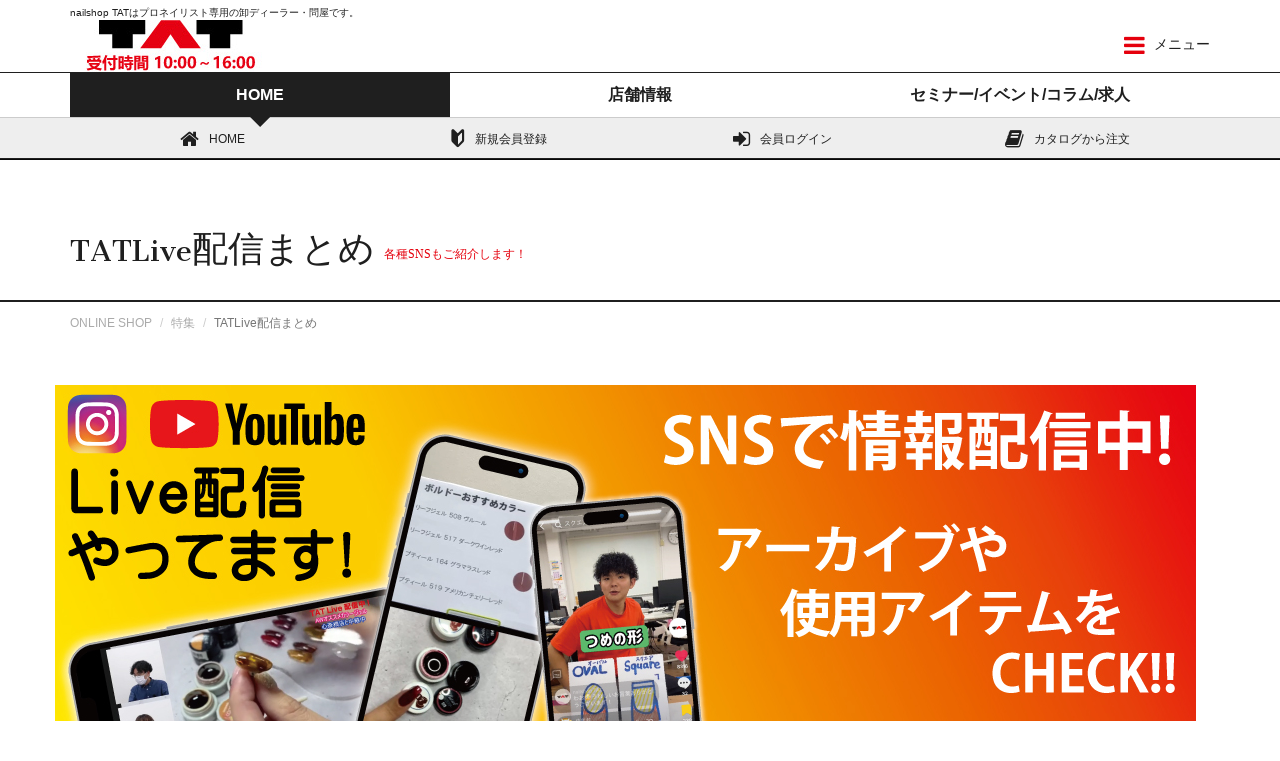

--- FILE ---
content_type: text/html
request_url: https://www.nailtat.com/event/sns_sougou/
body_size: 70520
content:
<!doctype html><html lang="ja"><!-- InstanceBegin template="/Templates/base.dwt" codeOutsideHTMLIsLocked="false" --><head>


<meta charset="shift_jis">

<meta http-equiv="X-UA-Compatible" content="IE=edge">
<meta name="viewport" content="width=device-width,initial-scale=1.0,minimum-scale=1.0,maximum-scale=1.0,user-scalable=no">
<!-- InstanceBeginEditable name="doctitle" -->
<title>TAT Live配信総合ページ｜プロ用のネイル用品卸通販｜Nail ティーエーティー</title>
<!-- InstanceEndEditable -->
<!-- InstanceParam name="ページ言語" type="text" value="ja" -->
<!-- InstanceParam name="文字コード" type="text" value="euc-jp" -->
<!-- InstanceParam name="ページカテゴリ" type="text" value="default" -->
<!-- InstanceParam name="ページタイプ" type="text" value="page" -->
<!-- InstanceParam name="ページタブ" type="text" value="ec" -->
<!-- InstanceParam name="コンテンツ幅左" type="text" value="col-lg-0" -->
<!-- InstanceParam name="コンテンツ幅中" type="text" value="col-lg-12" -->
<!-- InstanceParam name="コンテンツ幅右" type="text" value="col-lg-0" -->
<!-- InstanceParam name="ログイン状態" type="text" value="login" -->
<!-- Material Design fonts -->
<link href="https://fonts.googleapis.com/css?family=Sree+Krushnadevaraya" rel="stylesheet" charset="utf-8">
<link href="https://fonts.googleapis.com/icon?family=Material+Icons" rel="stylesheet" charset="utf-8">
<link rel="stylesheet" href="../../css/base.css" charset="utf-8">
<link rel="stylesheet" href="../../css/custom.css" charset="utf-8">
<link rel="stylesheet" href="../../css/before.css" charset="utf-8">
<script src="https://ajax.googleapis.com/ajax/libs/jquery/2.2.4/jquery.min.js" charset="utf-8"></script>
<script>
window.jQuery || document.write('<script src="../js/jquery.min.js"><\/script>')
</script>
<script type="text/javascript" src="../../js/bootstrap.min.js" charset="utf-8"></script>
<script type="text/javascript" src="../../js/ripples.min.js" charset="utf-8"></script>
<script type="text/javascript" src="../../js/material.min.js" charset="utf-8"></script>
<script type="text/javascript" src="../../js/lib.min.js" charset="utf-8"></script>
<script type="text/javascript" src="../../js/custom.js" charset="utf-8"></script>
<script type="text/javascript" src="../../js/search.js" charset="utf-8"></script>
<!-- HTML5 shim and Respond.js for IE8 support of HTML5 elements and media queries -->
<!--[if lt IE 9]>
    <script src="https://oss.maxcdn.com/libs/html5shiv/3.7.2/html5shiv.js"></script>
    <script src="https://oss.maxcdn.com/libs/respond.js/1.4.2/respond.min.js"></script>
<![endif]-->
<!-- InstanceBeginEditable name="head" -->

<link href="respo.css" rel="stylesheet" type="text/css">

<style>
	@media only screen and (min-width: 769px){
		.category-info {
			text-align: 100%;
			margin: 0;
			font-size: 40px;
			color: #FF9;
			font-weight: bold;
		}
	}
	@media only screen and (max-width: 769px){
		.category-info {

			font-size: 22px;
			color: #FF9;
			font-weight: bold;
		}
	}



.headerNavBtn{
		text-align: center;
	font-family: "ＭＳ Ｐ明朝", "MS PMincho","ヒラギノ明朝 Pro W3", "Hiragino Mincho Pro", "serif";
	}
	
.headerNavBtn:hover{
    background:#EEE;
	text-align: center;
}

	.syouhin-title{
		font-family: "ＭＳ Ｐ明朝", "MS PMincho","ヒラギノ明朝 Pro W3", "Hiragino Mincho Pro", "serif";
		font-size: 16px;
		border-bottom:solid 2px #BDFFED;
		padding;1px;
		text-align: center;
	}

.wrapper {
  margin: 0 auto;
  padding: 2em;
  background: white;
  max-width: 960px;
}

.wrapper img {
align-items: center;
}

.flex{
	width: 100%;
	display: flex;
	flex-wrap: wrap;
}	

a:hover{
	opacity: 0.5 ;
}	

.insta {
		width: 99%;
		display: flex;
		flex-wrap: wrap;
		justify-content: flex-start;
	}

	</style>

<!--The following script tag downloads a font from the Adobe Edge Web Fonts server for use within the web page. We recommend that you do not modify it.--><script>var __adobewebfontsappname__="dreamweaver"</script><script src="http://use.edgefonts.net/gruppo:n4:default.js" type="text/javascript"></script>
<!-- InstanceEndEditable -->
</head>
<body class="default ec logout">
<header id="navbar" role="banner" class="navbar navbar-fixed-top navbar-inverse">
  <div class="container">
   <div class="row">
   	<div class="col-sm-12 hidden-xs hidden-sm"><small class="catch">nailshop TATはプロネイリスト専用の卸ディーラー・問屋です。</small></div>
   </div>
    <div class="row no-gutter clearfix">
      <div class="col-xs-4 col-sm-2 col-md-4">
      <a href="https://www.nailtat.com/"><img src="https://www.nailtat.com/images/tat_social.jpg"></a>
      </div>
      <div class="col-xs-5 col-sm-2 header-content">
        
      </div>
      <div class="col-sm-6 col-md-5 hidden-xs header-content">
      <div id="header-search">
      	<form action="../../tatweb/search/SearchResult.do" method="GET">
            <div class="row clearfix no-gutter">
              <div class="col-sm-5">
                <select name="rootCategoryCode">
                  <option value="">全てのカテゴリ</option>
                  <!-- カテゴリJSONからカテゴリを追加 -->
                </select>
              </div>
              <div class="col-sm-7">
                <div class="row no-gutter">
                  <div class="col-xs-9 col-sm-10">
                    <input type="text" name="keyword" placeholder="例)クリア　ジェル　TGEL" class="allow_submit ignoreEnterControl">
                  </div>
                  <div class="col-xs-3 col-sm-2">
                    <button class="fa fa-search"></button>
                  </div>
                </div>
              </div>
            </div>
          </form>
      </div></div>
      <div class="col-xs-3 col-sm-2 col-md-1 header-content">
      <a id="slide-menu" href="#sidr"><i class="fa fa-bars" aria-hidden="true"></i> メニュー</a></div>
    </div>
  </div>
  
  <div id="gmenu">
    <div class="container">
      <div class="row">
        <div class="col-xs-12">
          <ul class="nav nav-tabs row no-gutter">
            <li class="col-xs-4 ec"><a href="../../tatweb/index.do" class="text-center" data-tab="#tab1"><div class="logout-show">HOME</div><div class="login-show">ONLINE SHOP</div></a></li>
            <li class="col-xs-4 shop"><a href="../../tatweb/shop/ShopTop.do" class="text-center jp" data-tab="#tab2">店舗情報</a></li>
            <li class="col-xs-4 seminar"><a href="../../tatweb/seminar/SeminarTop.do" class="text-center jp" data-tab="#tab3">セミナー/イベント<span class="hidden-xs">/</span><br class="visible-xs">コラム/求人</a></li>
          </ul>
        </div>
      </div>
    </div>
  </div>
  <div class="tab-content">
    <div class="menu">
      <div class="container">
        <div id="tab1">
          <ul class="clearfix">
            <li><a href="../../tatweb/index.do"><i class="fa fa-home"></i>HOME</a></li>
            <li class="login-show"><a href="../../tatweb/cart/CartTop.do" id="cart"><i class="fa fa-shopping-cart" aria-hidden="true" data-item="0"></i>買い物カゴ</a></li>
            <li class="login-show"><a href="javascript:;" data-toggle="modal" data-target="#category-search"><i class="fa fa-search" aria-hidden="true"></i>商品検索</a></li>
            <li class="logout-show"><a href="../../shinkitouroku/index.html"><span class="icon-join"></span>新規会員登録</a></li>
            <li class="logout-show"><a href="../../tatweb/top/Login.do"><i class="fa fa-sign-in" aria-hidden="true"></i>会員ログイン</a></li>
            <li><a href="../../tatweb/search/SearchCatalog.do"><i class="fa fa-book" aria-hidden="true"></i>カタログから注文</a></li>
          </ul>
        </div>
        <div id="tab2">
          <ul class="clearfix">
            <li><a href="../../tatweb/shop/ShopTop.do"><span class="icon-shop"></span> 店舗一覧HOME</a></li>
            <li><a href="../../tatweb/shop/ShopTop.do#shop"><i class="fa fa-search" aria-hidden="true"></i> 店舗検索</a></li>
           <li><a href="https://www.nailtat.com/tatweb/shop/MemberCard.do"><i class="fa fa-id-card-o" aria-hidden="true"></i> 会員証</a></li>

          </ul>
        </div>
        <div id="tab3">
          <ul class="clearfix">
            <li><a href="https://www.nailtat.com/tatweb/seminar/SeminarList.do"><i class="fa fa-pencil" aria-hidden="true"></i> 店舗セミナー</a></li>
            <li><a href="https://onnail.net/top"><i class="fa fa-pencil" aria-hidden="true"></i> ONNAIL</a></li>
            <li><a href="https://nail-daigaku.com/"><i class="fa fa-leanpub" aria-hidden="true"></i> ネイル大学</a></li>
            <li><a href="../../kyujin/index.html"><i class="fa fa-user" aria-hidden="true"></i> 求人情報</a></li>
          </ul>
        </div>
      </div>
    </div>
  </div>
   </header>
<div class="pjax-target"> 
<div id="page-title">
  <h1 class="container"><!-- InstanceBeginEditable name="ページタイトル" --><br>
    TATLive配信まとめ <small>各種SNSもご紹介します！</small><!-- InstanceEndEditable --></h1>
</div>
<div class="container hidden-xs">
  <ul class="breadcrumb">
    
    <li><a href="../../tatweb/index.do">ONLINE SHOP</a></li>
    
    
    
    <!-- InstanceBeginEditable name="パンくず" -->
     <li><a href="../../index.html#pankuzu_campaign">特集</a></li>
    <li class="active">TATLive配信まとめ</li>
      <!-- InstanceEndEditable -->
  </ul>
</div>
<div class="container page">
  <div class="row">  
    <div class="main col-lg-12 tab-content topSync"><!-- InstanceBeginEditable name="コンテンツ：メイン" -->
    
 <!--header-->
    
            
<!--//header-->
 
<!--コンセプトここから-->
<div class="row" style="padding: 0px;">
<img src="img/top.jpg" class="br-pc">
<img src="img/top_sp.jpg" class="br-sp">
</div>
		
<br>
		
<div class="box">

<p>
毎月YouTubeとInstagram同時ライブ配信しております。<br>
人気商品の比較を中心に商品情報、お得情報をＴＡＴスタッフがお届けします。<br>
リアルタイムで配信見られなかった方のために、YouTubeアーカイブもございます。<br>
</p></div>

	
<h2></h2>
	<font color="#FB6FA3" size="+2"><center>SNSで最新情報をチェックしてね！</center></font><br>
	
<nav>
<ul>
<li><a href="https://www.youtube.com/user/nailshopTAT" target="_blank"><img src="img/youtube.jpg" alt=""/></a></li>
<li><a href="https://www.instagram.com/nailshoptat/" target="_blank"><img src="img/insta.jpg" alt=""/></a></li>
<li><a href="https://www.tiktok.com/@nailshoptat" target="_blank"><img src="img/tiktok.jpg" alt=""/></a></li>
</ul>
</nav>		
<br>

<div class="clearfix"></div>
		
 <!--一覧　ここから-->
<center><h3 style="width: 95%;">2022年11月17日配信のアーカイブ</h3></center>

	
<div class="box2">
<p>
今回のは配信は「11月発売の注目商品をピックアップ」してご紹介します！<br>
商品をご紹介をする際は、実際に使用する場面もございます。<br>

今注目のジェルブランド「マイビー」とのコラボ配信もございます！<br>
マイビーとはすべてのネイリストがアーティストに～All nailist bee a nail “art”ist～をコンセプトに考案された新ジェルブランド「ｍｙ＆ｂｅｅ」。<br>
10月末にデビューした新ジェルブランドです。<br>
オンラインセミナーを終えたばかりのASAKO先生も、この配信に駆けつけてくださいました！<br>
<br>
紹介商品はTATオンラインショップ内で”1117ライブアイテム”で検索！<br>
<br>
</p></div>		
		
<div class="twobox2">
<div class="col-sm-6 col-xs-12"><br class="br-pc">
<blockquote class="instagram-media" data-instgrm-permalink="https://www.instagram.com/tv/ClIaP-fv7o5/?utm_source=ig_embed&amp;utm_campaign=loading" data-instgrm-version="14" style=" background:#FFF; border:0; border-radius:3px; box-shadow:0 0 1px 0 rgba(0,0,0,0.5),0 1px 10px 0 rgba(0,0,0,0.15); margin: 1px; max-width:540px; min-width:326px; padding:0; width:99.375%; width:-webkit-calc(100% - 2px); width:calc(100% - 2px);"><div style="padding:16px;"> <a href="https://www.instagram.com/tv/ClIaP-fv7o5/?utm_source=ig_embed&amp;utm_campaign=loading" style=" background:#FFFFFF; line-height:0; padding:0 0; text-align:center; text-decoration:none; width:100%;" target="_blank"> <div style=" display: flex; flex-direction: row; align-items: center;"> <div style="background-color: #F4F4F4; border-radius: 50%; flex-grow: 0; height: 40px; margin-right: 14px; width: 40px;"></div> <div style="display: flex; flex-direction: column; flex-grow: 1; justify-content: center;"> <div style=" background-color: #F4F4F4; border-radius: 4px; flex-grow: 0; height: 14px; margin-bottom: 6px; width: 100px;"></div> <div style=" background-color: #F4F4F4; border-radius: 4px; flex-grow: 0; height: 14px; width: 60px;"></div></div></div><div style="padding: 19% 0;"></div> <div style="display:block; height:50px; margin:0 auto 12px; width:50px;"><svg width="50px" height="50px" viewBox="0 0 60 60" version="1.1" xmlns="https://www.w3.org/2000/svg" xmlns:xlink="https://www.w3.org/1999/xlink"><g stroke="none" stroke-width="1" fill="none" fill-rule="evenodd"><g transform="translate(-511.000000, -20.000000)" fill="#000000"><g><path d="M556.869,30.41 C554.814,30.41 553.148,32.076 553.148,34.131 C553.148,36.186 554.814,37.852 556.869,37.852 C558.924,37.852 560.59,36.186 560.59,34.131 C560.59,32.076 558.924,30.41 556.869,30.41 M541,60.657 C535.114,60.657 530.342,55.887 530.342,50 C530.342,44.114 535.114,39.342 541,39.342 C546.887,39.342 551.658,44.114 551.658,50 C551.658,55.887 546.887,60.657 541,60.657 M541,33.886 C532.1,33.886 524.886,41.1 524.886,50 C524.886,58.899 532.1,66.113 541,66.113 C549.9,66.113 557.115,58.899 557.115,50 C557.115,41.1 549.9,33.886 541,33.886 M565.378,62.101 C565.244,65.022 564.756,66.606 564.346,67.663 C563.803,69.06 563.154,70.057 562.106,71.106 C561.058,72.155 560.06,72.803 558.662,73.347 C557.607,73.757 556.021,74.244 553.102,74.378 C549.944,74.521 548.997,74.552 541,74.552 C533.003,74.552 532.056,74.521 528.898,74.378 C525.979,74.244 524.393,73.757 523.338,73.347 C521.94,72.803 520.942,72.155 519.894,71.106 C518.846,70.057 518.197,69.06 517.654,67.663 C517.244,66.606 516.755,65.022 516.623,62.101 C516.479,58.943 516.448,57.996 516.448,50 C516.448,42.003 516.479,41.056 516.623,37.899 C516.755,34.978 517.244,33.391 517.654,32.338 C518.197,30.938 518.846,29.942 519.894,28.894 C520.942,27.846 521.94,27.196 523.338,26.654 C524.393,26.244 525.979,25.756 528.898,25.623 C532.057,25.479 533.004,25.448 541,25.448 C548.997,25.448 549.943,25.479 553.102,25.623 C556.021,25.756 557.607,26.244 558.662,26.654 C560.06,27.196 561.058,27.846 562.106,28.894 C563.154,29.942 563.803,30.938 564.346,32.338 C564.756,33.391 565.244,34.978 565.378,37.899 C565.522,41.056 565.552,42.003 565.552,50 C565.552,57.996 565.522,58.943 565.378,62.101 M570.82,37.631 C570.674,34.438 570.167,32.258 569.425,30.349 C568.659,28.377 567.633,26.702 565.965,25.035 C564.297,23.368 562.623,22.342 560.652,21.575 C558.743,20.834 556.562,20.326 553.369,20.18 C550.169,20.033 549.148,20 541,20 C532.853,20 531.831,20.033 528.631,20.18 C525.438,20.326 523.257,20.834 521.349,21.575 C519.376,22.342 517.703,23.368 516.035,25.035 C514.368,26.702 513.342,28.377 512.574,30.349 C511.834,32.258 511.326,34.438 511.181,37.631 C511.035,40.831 511,41.851 511,50 C511,58.147 511.035,59.17 511.181,62.369 C511.326,65.562 511.834,67.743 512.574,69.651 C513.342,71.625 514.368,73.296 516.035,74.965 C517.703,76.634 519.376,77.658 521.349,78.425 C523.257,79.167 525.438,79.673 528.631,79.82 C531.831,79.965 532.853,80.001 541,80.001 C549.148,80.001 550.169,79.965 553.369,79.82 C556.562,79.673 558.743,79.167 560.652,78.425 C562.623,77.658 564.297,76.634 565.965,74.965 C567.633,73.296 568.659,71.625 569.425,69.651 C570.167,67.743 570.674,65.562 570.82,62.369 C570.966,59.17 571,58.147 571,50 C571,41.851 570.966,40.831 570.82,37.631"></path></g></g></g></svg></div><div style="padding-top: 8px;"> <div style=" color:#3897f0; font-family:Arial,sans-serif; font-size:14px; font-style:normal; font-weight:550; line-height:18px;">この投稿をInstagramで見る</div></div><div style="padding: 12.5% 0;"></div> <div style="display: flex; flex-direction: row; margin-bottom: 14px; align-items: center;"><div> <div style="background-color: #F4F4F4; border-radius: 50%; height: 12.5px; width: 12.5px; transform: translateX(0px) translateY(7px);"></div> <div style="background-color: #F4F4F4; height: 12.5px; transform: rotate(-45deg) translateX(3px) translateY(1px); width: 12.5px; flex-grow: 0; margin-right: 14px; margin-left: 2px;"></div> <div style="background-color: #F4F4F4; border-radius: 50%; height: 12.5px; width: 12.5px; transform: translateX(9px) translateY(-18px);"></div></div><div style="margin-left: 8px;"> <div style=" background-color: #F4F4F4; border-radius: 50%; flex-grow: 0; height: 20px; width: 20px;"></div> <div style=" width: 0; height: 0; border-top: 2px solid transparent; border-left: 6px solid #f4f4f4; border-bottom: 2px solid transparent; transform: translateX(16px) translateY(-4px) rotate(30deg)"></div></div><div style="margin-left: auto;"> <div style=" width: 0px; border-top: 8px solid #F4F4F4; border-right: 8px solid transparent; transform: translateY(16px);"></div> <div style=" background-color: #F4F4F4; flex-grow: 0; height: 12px; width: 16px; transform: translateY(-4px);"></div> <div style=" width: 0; height: 0; border-top: 8px solid #F4F4F4; border-left: 8px solid transparent; transform: translateY(-4px) translateX(8px);"></div></div></div> <div style="display: flex; flex-direction: column; flex-grow: 1; justify-content: center; margin-bottom: 24px;"> <div style=" background-color: #F4F4F4; border-radius: 4px; flex-grow: 0; height: 14px; margin-bottom: 6px; width: 224px;"></div> <div style=" background-color: #F4F4F4; border-radius: 4px; flex-grow: 0; height: 14px; width: 144px;"></div></div></a><p style=" color:#c9c8cd; font-family:Arial,sans-serif; font-size:14px; line-height:17px; margin-bottom:0; margin-top:8px; overflow:hidden; padding:8px 0 7px; text-align:center; text-overflow:ellipsis; white-space:nowrap;"><a href="https://www.instagram.com/tv/ClIaP-fv7o5/?utm_source=ig_embed&amp;utm_campaign=loading" style=" color:#c9c8cd; font-family:Arial,sans-serif; font-size:14px; font-style:normal; font-weight:normal; line-height:17px; text-decoration:none;" target="_blank">ネイルショップTAT　-ネイル用品卸通販＆リアルショップ-(@nailshoptat)がシェアした投稿</a></p></div></blockquote> <script async src="//www.instagram.com/embed.js"></script>
</div>	
	
<div class="col-sm-6 col-xs-12">
<h5>関連アイテム</h5>
	<div class="itembox_4">
<div> <a href="https://www.nailtat.com/tatweb/item/124/ItemDetail.do?id=124447"target="_blank"><img src="https://www.nailtat.com/tatweb/images/proxy/imagesdtl/124/124447.jpg"></a><br>  <span class="coad">124447</span><br>ＬＣＮ　ノアール　デラックスセット<br> </div>
<div> <a href="https://www.nailtat.com/tatweb/item/128/ItemDetail.do?id=128891"target="_blank"><img src="https://www.nailtat.com/tatweb/images/proxy/imagesdtl/128/128891.jpg"></a><br>  <span class="coad">128891</span><br>マイビー　レイヤーマグ　ＬＭ－００２Ｇ　８ｍｌ<br> </div>
<div> <a href="https://www.nailtat.com/tatweb/item/128/ItemDetail.do?id=128115"target="_blank"><img src="https://www.nailtat.com/tatweb/images/proxy/imagesdtl/128/128115.jpg"></a><br>  <span class="coad">128115</span><br>レクシア　レボルブ　ネイルマシーン　ホワイト<br> </div>
<div> <a href="https://www.nailtat.com/tatweb/item/128/ItemDetail.do?id=128865"target="_blank"><img src="https://www.nailtat.com/tatweb/images/proxy/imagesdtl/128/128865.jpg"></a><br>  <span class="coad">128865</span><br>マイビー　ミラーパウダー　ＭＰ－００１<br> </div>
<div> <a href="https://www.nailtat.com/tatweb/item/128/ItemDetail.do?id=128804"target="_blank"><img src="https://www.nailtat.com/tatweb/images/proxy/imagesdtl/128/128804.jpg"></a><br>  <span class="coad">128804</span><br>ｌａａｕ　ｎａｉｌ（ラアウネイル）　ｏｒｉｇｉｎａｌ　ｇｌｉｔ　ｓｈｏｗｅｒ（オリジナルグリットシャワー）　ｂｅａｕ　ｂｒｏｗｎ（ボーブラウン）<br> </div>
<div> <a href="https://www.nailtat.com/tatweb/item/128/ItemDetail.do?id=128110"target="_blank"><img src="https://www.nailtat.com/tatweb/images/proxy/imagesdtl/128/128110.jpg"></a><br>  <span class="coad">128110</span><br>ＫＯＫＯＩＳＴ　ホワイト　キューブ　マイクロ　プラズマ　ステリライザー<br> </div>

<div></div>	
<div></div>	
<div></div>	
		
</div>
		
			
</div>
</div>
<div class="clearfix"></div>

<!--一覧　ここまで--> 		
		
<!--一覧　ここから-->
<center><h3 style="width: 95%;">2022年10月26日配信のアーカイブ</h3></center>

	
<div class="box2">
<p>
今回のライブ配信は「秋冬アートにはコレ絶対オススメ！カラージェル」のご紹介です！
商品をご紹介をする際は、実際に使用する場面もございます。

ご紹介するカラージェルのカテゴリー
①ボルドー
②べっ甲
③マグネット
④ラメ・グリッター
⑤ライナージェル
⑥シアーホワイト

紹介商品はTATオンラインショップ内で”1026オススメカラー”で検索！

<br>
</p></div>		
		
<div class="twobox2">
<div class="col-sm-6 col-xs-12"><br class="br-pc">
<div class="video"><iframe width="926" height="521" src="https://www.youtube.com/embed/mGI1xDFbiwc" title="【A/W】 秋冬おすすめカラージェルを皆さんで見ていきましょう！店舗スタッフが詳しく解説します！質問も受け付けます！[生放送][ネイル][TAT][ライブコマース]" frameborder="0" allow="accelerometer; autoplay; clipboard-write; encrypted-media; gyroscope; picture-in-picture" allowfullscreen></iframe></div><span style="font-size: 10px"><a href="https://www.youtube.com/channel/UC3VJ46F88b12bvq-ABc6jpw"target="_blank">引用元：nailshopTATチャンネル</a></span></div>

<div class="col-sm-6 col-xs-12">
<h5>関連アイテム</h5>
	<div class="itembox_4">
<div> <a href="https://www.nailtat.com/tatweb/item/85/ItemDetail.do?id=85827"target="_blank"><img src="https://www.nailtat.com/tatweb/images/proxy/imagesdtl/85/85827.jpg"></a><br>  <span class="coad">85827</span><br>ＳＨＡＲＥＹＤＶＡ　ＯＮＩ　Ｌｉｎｅｒ　（オニライナー）　ホワイト　５ｇ<br> </div>
<div> <a href="https://www.nailtat.com/tatweb/item/126/ItemDetail.do?id=126506"target="_blank"><img src="https://www.nailtat.com/tatweb/images/proxy/imagesdtl/126/126506.jpg"></a><br>  <span class="coad">126506</span><br>ＴＯＹ’ｓ　×　ＩＮＩＴＹ　フォトジェニックプレート　Ａ２　ミルク<br> </div>
<div> <a href="https://www.nailtat.com/tatweb/item/18/ItemDetail.do?id=18403"target="_blank"><img src="https://www.nailtat.com/tatweb/images/proxy/imagesdtl/18/18403.jpg"></a><br>  <span class="coad">18403</span><br>アイニティ　ハイエンドカラー　ＣＴ－０９Ｃ　ティフィンバック　３ｇ<br> </div>
<div> <a href="https://www.nailtat.com/tatweb/item/18/ItemDetail.do?id=18404"target="_blank"><img src="https://www.nailtat.com/tatweb/images/proxy/imagesdtl/18/18404.jpg"></a><br>  <span class="coad">18404</span><br>アイニティ　ハイエンドカラー　ＣＴ－１０Ｃ　アイリッシュコーヒー　３ｇ<br> </div>
<div> <a href="https://www.nailtat.com/tatweb/item/114/ItemDetail.do?id=114090"target="_blank"><img src="https://www.nailtat.com/tatweb/images/proxy/imagesdtl/114/114090.jpg"></a><br>  <span class="coad">114090</span><br>ＳＨＡＲＥＹＤＶＡ　パフスティックミラー　ゴールド<br> </div>
<div> <a href="https://www.nailtat.com/tatweb/item/121/ItemDetail.do?id=121180"target="_blank"><img src="https://www.nailtat.com/tatweb/images/proxy/imagesdtl/121/121180.jpg"></a><br>  <span class="coad">121180</span><br>ＳＨＡＲＥＹＤＶＡ　ソリッドグロスジェル　Ｇ０１　シャンメリー<br> </div>

<div></div>	
<div></div>	
<div></div>	
		
</div>
		
			
</div>
</div>
<div class="clearfix"></div>

<!--一覧　ここまで--> 	
 <!--一覧　ここから-->
<center><h3 style="width: 95%;">2022年9月29日配信のアーカイブ</h3></center>

	
<div class="box2">
<p>
今回の配信は大好評のアイテム比較企画です！「ブラシ比較」

ご紹介するブラシのカテゴリーは
①ベースジェル専用ブラシ
②アシンメトリー
③タップブラシ
④フレンチブラシ
⑤グラデーション

紹介商品はTATオンラインショップにて”ライブのブラシ"で検索！
<br>
</p></div>		
		
<div class="twobox2">
<div class="col-sm-6 col-xs-12"><br class="br-pc">
<blockquote class="instagram-media" data-instgrm-permalink="https://www.instagram.com/tv/CjH9xp8hyBO/?utm_source=ig_embed&amp;utm_campaign=loading" data-instgrm-version="14" style=" background:#FFF; border:0; border-radius:3px; box-shadow:0 0 1px 0 rgba(0,0,0,0.5),0 1px 10px 0 rgba(0,0,0,0.15); margin: 1px; max-width:540px; min-width:326px; padding:0; width:99.375%; width:-webkit-calc(100% - 2px); width:calc(100% - 2px);"><div style="padding:16px;"> <a href="https://www.instagram.com/tv/CjH9xp8hyBO/?utm_source=ig_embed&amp;utm_campaign=loading" style=" background:#FFFFFF; line-height:0; padding:0 0; text-align:center; text-decoration:none; width:100%;" target="_blank"> <div style=" display: flex; flex-direction: row; align-items: center;"> <div style="background-color: #F4F4F4; border-radius: 50%; flex-grow: 0; height: 40px; margin-right: 14px; width: 40px;"></div> <div style="display: flex; flex-direction: column; flex-grow: 1; justify-content: center;"> <div style=" background-color: #F4F4F4; border-radius: 4px; flex-grow: 0; height: 14px; margin-bottom: 6px; width: 100px;"></div> <div style=" background-color: #F4F4F4; border-radius: 4px; flex-grow: 0; height: 14px; width: 60px;"></div></div></div><div style="padding: 19% 0;"></div> <div style="display:block; height:50px; margin:0 auto 12px; width:50px;"><svg width="50px" height="50px" viewBox="0 0 60 60" version="1.1" xmlns="https://www.w3.org/2000/svg" xmlns:xlink="https://www.w3.org/1999/xlink"><g stroke="none" stroke-width="1" fill="none" fill-rule="evenodd"><g transform="translate(-511.000000, -20.000000)" fill="#000000"><g><path d="M556.869,30.41 C554.814,30.41 553.148,32.076 553.148,34.131 C553.148,36.186 554.814,37.852 556.869,37.852 C558.924,37.852 560.59,36.186 560.59,34.131 C560.59,32.076 558.924,30.41 556.869,30.41 M541,60.657 C535.114,60.657 530.342,55.887 530.342,50 C530.342,44.114 535.114,39.342 541,39.342 C546.887,39.342 551.658,44.114 551.658,50 C551.658,55.887 546.887,60.657 541,60.657 M541,33.886 C532.1,33.886 524.886,41.1 524.886,50 C524.886,58.899 532.1,66.113 541,66.113 C549.9,66.113 557.115,58.899 557.115,50 C557.115,41.1 549.9,33.886 541,33.886 M565.378,62.101 C565.244,65.022 564.756,66.606 564.346,67.663 C563.803,69.06 563.154,70.057 562.106,71.106 C561.058,72.155 560.06,72.803 558.662,73.347 C557.607,73.757 556.021,74.244 553.102,74.378 C549.944,74.521 548.997,74.552 541,74.552 C533.003,74.552 532.056,74.521 528.898,74.378 C525.979,74.244 524.393,73.757 523.338,73.347 C521.94,72.803 520.942,72.155 519.894,71.106 C518.846,70.057 518.197,69.06 517.654,67.663 C517.244,66.606 516.755,65.022 516.623,62.101 C516.479,58.943 516.448,57.996 516.448,50 C516.448,42.003 516.479,41.056 516.623,37.899 C516.755,34.978 517.244,33.391 517.654,32.338 C518.197,30.938 518.846,29.942 519.894,28.894 C520.942,27.846 521.94,27.196 523.338,26.654 C524.393,26.244 525.979,25.756 528.898,25.623 C532.057,25.479 533.004,25.448 541,25.448 C548.997,25.448 549.943,25.479 553.102,25.623 C556.021,25.756 557.607,26.244 558.662,26.654 C560.06,27.196 561.058,27.846 562.106,28.894 C563.154,29.942 563.803,30.938 564.346,32.338 C564.756,33.391 565.244,34.978 565.378,37.899 C565.522,41.056 565.552,42.003 565.552,50 C565.552,57.996 565.522,58.943 565.378,62.101 M570.82,37.631 C570.674,34.438 570.167,32.258 569.425,30.349 C568.659,28.377 567.633,26.702 565.965,25.035 C564.297,23.368 562.623,22.342 560.652,21.575 C558.743,20.834 556.562,20.326 553.369,20.18 C550.169,20.033 549.148,20 541,20 C532.853,20 531.831,20.033 528.631,20.18 C525.438,20.326 523.257,20.834 521.349,21.575 C519.376,22.342 517.703,23.368 516.035,25.035 C514.368,26.702 513.342,28.377 512.574,30.349 C511.834,32.258 511.326,34.438 511.181,37.631 C511.035,40.831 511,41.851 511,50 C511,58.147 511.035,59.17 511.181,62.369 C511.326,65.562 511.834,67.743 512.574,69.651 C513.342,71.625 514.368,73.296 516.035,74.965 C517.703,76.634 519.376,77.658 521.349,78.425 C523.257,79.167 525.438,79.673 528.631,79.82 C531.831,79.965 532.853,80.001 541,80.001 C549.148,80.001 550.169,79.965 553.369,79.82 C556.562,79.673 558.743,79.167 560.652,78.425 C562.623,77.658 564.297,76.634 565.965,74.965 C567.633,73.296 568.659,71.625 569.425,69.651 C570.167,67.743 570.674,65.562 570.82,62.369 C570.966,59.17 571,58.147 571,50 C571,41.851 570.966,40.831 570.82,37.631"></path></g></g></g></svg></div><div style="padding-top: 8px;"> <div style=" color:#3897f0; font-family:Arial,sans-serif; font-size:14px; font-style:normal; font-weight:550; line-height:18px;">この投稿をInstagramで見る</div></div><div style="padding: 12.5% 0;"></div> <div style="display: flex; flex-direction: row; margin-bottom: 14px; align-items: center;"><div> <div style="background-color: #F4F4F4; border-radius: 50%; height: 12.5px; width: 12.5px; transform: translateX(0px) translateY(7px);"></div> <div style="background-color: #F4F4F4; height: 12.5px; transform: rotate(-45deg) translateX(3px) translateY(1px); width: 12.5px; flex-grow: 0; margin-right: 14px; margin-left: 2px;"></div> <div style="background-color: #F4F4F4; border-radius: 50%; height: 12.5px; width: 12.5px; transform: translateX(9px) translateY(-18px);"></div></div><div style="margin-left: 8px;"> <div style=" background-color: #F4F4F4; border-radius: 50%; flex-grow: 0; height: 20px; width: 20px;"></div> <div style=" width: 0; height: 0; border-top: 2px solid transparent; border-left: 6px solid #f4f4f4; border-bottom: 2px solid transparent; transform: translateX(16px) translateY(-4px) rotate(30deg)"></div></div><div style="margin-left: auto;"> <div style=" width: 0px; border-top: 8px solid #F4F4F4; border-right: 8px solid transparent; transform: translateY(16px);"></div> <div style=" background-color: #F4F4F4; flex-grow: 0; height: 12px; width: 16px; transform: translateY(-4px);"></div> <div style=" width: 0; height: 0; border-top: 8px solid #F4F4F4; border-left: 8px solid transparent; transform: translateY(-4px) translateX(8px);"></div></div></div> <div style="display: flex; flex-direction: column; flex-grow: 1; justify-content: center; margin-bottom: 24px;"> <div style=" background-color: #F4F4F4; border-radius: 4px; flex-grow: 0; height: 14px; margin-bottom: 6px; width: 224px;"></div> <div style=" background-color: #F4F4F4; border-radius: 4px; flex-grow: 0; height: 14px; width: 144px;"></div></div></a><p style=" color:#c9c8cd; font-family:Arial,sans-serif; font-size:14px; line-height:17px; margin-bottom:0; margin-top:8px; overflow:hidden; padding:8px 0 7px; text-align:center; text-overflow:ellipsis; white-space:nowrap;"><a href="https://www.instagram.com/tv/CjH9xp8hyBO/?utm_source=ig_embed&amp;utm_campaign=loading" style=" color:#c9c8cd; font-family:Arial,sans-serif; font-size:14px; font-style:normal; font-weight:normal; line-height:17px; text-decoration:none;" target="_blank">ネイルショップTAT　-ネイル用品卸通販＆リアルショップ-(@nailshoptat)がシェアした投稿</a></p></div></blockquote> <script async src="//www.instagram.com/embed.js"></script>
</div>	
	
<div class="col-sm-6 col-xs-12">
<h5>関連アイテム</h5>
	<div class="itembox_4">
<div> <a href="https://www.nailtat.com/tatweb/item/86/ItemDetail.do?id=86144"target="_blank"><img src="https://www.nailtat.com/tatweb/images/proxy/imagesdtl/86/86144.jpg"></a><br>  <span class="coad">86144</span><br>ＳＨＡＲＥＹＤＶＡ　プラクティスジェルブラシ　フラット<br> </div>
<div> <a href="https://www.nailtat.com/tatweb/item/13/ItemDetail.do?id=13373"target="_blank"><img src="https://www.nailtat.com/tatweb/images/proxy/imagesdtl/13/13373.jpg"></a><br>  <span class="coad">13373</span><br>◆モアクチュール　モアジェルブラシ　オーバル＃８<br> </div>
<div> <a href="https://www.nailtat.com/tatweb/item/42/ItemDetail.do?id=42300"target="_blank"><img src="https://www.nailtat.com/tatweb/images/proxy/imagesdtl/42/42300.jpg"></a><br>  <span class="coad">42300</span><br>ｔａｔｉ　アートショコラ　ｒｏｓｅ（ロゼ）　（ラウンド）<br> </div>
<div> <a href="https://www.nailtat.com/tatweb/item/25/ItemDetail.do?id=25026"target="_blank"><img src="https://www.nailtat.com/tatweb/images/proxy/imagesdtl/25/25026.jpg"></a><br>  <span class="coad">25026</span><br>ＫＯＫＯＩＳＴ（ココイスト）　スモールタップ筆　（キャップ付）<br> </div>
<div> <a href="https://www.nailtat.com/tatweb/item/109/ItemDetail.do?id=109331"target="_blank"><img src="https://www.nailtat.com/tatweb/images/proxy/imagesdtl/109/109331.jpg"></a><br>  <span class="coad">109331</span><br>Ｋｒｉｍｔｈ　プロフェッショナル　ジェルブラシ　キャップ付　イージーフレンチ　<br> </div>
<div> <a href="https://www.nailtat.com/tatweb/item/86/ItemDetail.do?id=86903"target="_blank"><img src="https://www.nailtat.com/tatweb/images/proxy/imagesdtl/86/86903.jpg"></a><br>  <span class="coad">86903</span><br>ネイルパフェグラデーション筆<br> </div>
<div> <a href="https://www.nailtat.com/tatweb/item/117/ItemDetail.do?id=117142"target="_blank"><img src="https://www.nailtat.com/tatweb/images/proxy/imagesdtl/117/117142.jpg"></a><br>  <span class="coad">117142</span><br>ＳＨＡＲＥＹＤＶＡ　アシンメトリーブラシ　ｆｉｔ（フィット）　キャップ付<br> </div>

<div></div>	
<div></div>	
<div></div>	
		
</div>
		
			
</div>
</div>
<div class="clearfix"></div>

<!--一覧　ここまで--> 			
		
 <!--一覧　ここから-->
<center><h3 style="width: 95%;">2022年8月25日配信のアーカイブ</h3></center>

	
<div class="box2">
<p>
ネイルマシン比較<br>
nailshopTAT心斎橋店と中継をつなぎ、マシン人気の5商品を比較してご紹介しています。<br>
回転数、ハンドピースの重さ、持ちやすさ、ポータブル使用、付属品を詳しくご紹介。<br>
最後にはお手入れ方法もご紹介していますので、マシンをよい状態で長くお使いいただくための参考にしていただければ幸いでございます。
<br>
</p></div>		
		
<div class="twobox2">
<div class="col-sm-6 col-xs-12"><br class="br-pc">
<div class="video"><iframe width="926" height="521" src="https://www.youtube.com/embed/nxy2rQ6JQrU" title="【ネイルマシン比較】TATで取り扱いのある代表的なマシーンを比較します！[ネイル][TAT][G3][ケビン][レクシア][ビット]" frameborder="0" allow="accelerometer; autoplay; clipboard-write; encrypted-media; gyroscope; picture-in-picture" allowfullscreen></iframe></div><span style="font-size: 10px"><a href="https://www.youtube.com/channel/UC3VJ46F88b12bvq-ABc6jpw"target="_blank">引用元：nailshopTATチャンネル</a></span></div>

<div class="col-sm-6 col-xs-12">
<h5>関連アイテム</h5>
	<div class="itembox_4">
<div> <a href="https://www.nailtat.com/tatweb/item/18/ItemDetail.do?id=18695"target="_blank"><img src="https://www.nailtat.com/tatweb/images/proxy/imagesdtl/18/18695.jpg"></a><br>  <span class="coad">18695</span><br>ＳＨＡＲＥＹＤＶＡ　ネイルマシーン　ＫＥＶＩＮ　（ケビン）<br> </div>
<div> <a href="https://www.nailtat.com/tatweb/item/95/ItemDetail.do?id=95969"target="_blank"><img src="https://www.nailtat.com/tatweb/images/proxy/imagesdtl/95/95969.jpg"></a><br>  <span class="coad">95969</span><br>ＳＨＡＲＥＹＤＶＡ　ネイルマシーン　ハンドピース　ｅｍａ　（エマ）<br> </div>
<div> <a href="https://www.nailtat.com/tatweb/item/105/ItemDetail.do?id=105582"target="_blank"><img src="https://www.nailtat.com/tatweb/images/proxy/imagesdtl/105/105582.jpg"></a><br>  <span class="coad">105582</span><br>ウラワ　ミニター（ネイルフィニッシャー）Ｇ３　プッシャー付　ＴＡＴ限定カラー　Ｂｅｌｌｅ　Ｗｈｉｔｅ　<br> </div>
<div> <a href="https://www.nailtat.com/tatweb/item/124/ItemDetail.do?id=124016"target="_blank"><img src="https://www.nailtat.com/tatweb/images/proxy/imagesdtl/124/124016.jpg"></a><br>  <span class="coad">124016</span><br>Ｂｏｎｎａｉｌ　ポータブルネイルマシーン　ホワイト<br> </div>
<div> <a href="https://www.nailtat.com/tatweb/item/111/ItemDetail.do?id=111251"target="_blank"><img src="https://www.nailtat.com/tatweb/images/proxy/imagesdtl/111/111251.jpg"></a><br>  <span class="coad">111251</span><br>レクシアスピン　ネイルマシーン　ホワイト<br> </div>

		
<div></div>	
<div></div>	
<div></div>	
		
</div>
			
	<p class="text-center"><a href="img/pop/machine.pdf" class="btn btn-link btn-block btn-lg" target="_blank">比較表はこちら</a>
</p>		
			
</div>
</div>
<div class="clearfix"></div>

<!--一覧　ここまで--> 		
		
<!--一覧　ここから-->
<center><h3 style="width: 95%;">2022年6月28日配信のアーカイブ</h3></center>

	
<div class="box2">
<p>
みなさまから集めたネイルの裏技を実践検証！！<br>
1）コロナ禍でも安心！衛生面にできる甘皮ケアのご提案<br>
2）ナイスアイデア賞！フレンチの簡単ライン取り方法<br>
3）硬くなった筆どうしてる？アクリルリキッドで筆が復活！<br>
4）手にくっついて扱いにくい！フィルムを簡単に切る方法<br>
5）うまくできないとお悩みの人多数！マグネットを動かしやすくする方法<br>
6）マットトップがなくても、部分ミラーを簡単にする方法<br>

</p></div>		
		
<div class="twobox2">
<div class="col-sm-12 col-xs-12"><br class="br-pc">
<div class="video"><iframe width="926" height="521" src="https://www.youtube.com/embed/o5j7V1Mu7MI" title="【ネイルの裏技】皆さまから集めたネイルの裏技を実践！サロンワークにも役立ちます！[生放送][ネイル][TAT][ライブコマース]" frameborder="0" allow="accelerometer; autoplay; clipboard-write; encrypted-media; gyroscope; picture-in-picture" allowfullscreen></iframe></div><span style="font-size: 10px"><a href="https://www.youtube.com/channel/UC3VJ46F88b12bvq-ABc6jpw"target="_blank">引用元：nailshopTATチャンネル</a></span></div>
</div>
<div class="clearfix"></div>

<!--一覧　ここまで--> 			
<!--一覧　ここから-->
<center><h3 style="width: 95%;">2022年5月26日配信のアーカイブ</h3></center>

	
<div class="box2">
<p>
夏直前！フット施術につかえるツールをご紹介<br>
nailshopＴＡＴ梅田本店と中継をつなぎ、フットネイルに使いやすい、スタッフおすすめＬＥＤジェルライトを３アイテムをピックアップ！<br>
さらにこんな商品あったんだというアイテムもご紹介しております。<br>

</p></div>		
		
<div class="twobox2">
<div class="col-sm-6 col-xs-12"><br class="br-pc">
<div class="video"><iframe width="926" height="521" src="https://www.youtube.com/embed/sha1aA0EGCo" title="【フットケア】夏に向けてフットにもおすすめなライトやフットケア商品をご紹介！お得なクーポンも !?[生放送][ネイル][TAT][ライブコマース]" frameborder="0" allow="accelerometer; autoplay; clipboard-write; encrypted-media; gyroscope; picture-in-picture" allowfullscreen></iframe></div><span style="font-size: 10px"><a href="https://www.youtube.com/channel/UC3VJ46F88b12bvq-ABc6jpw"target="_blank">引用元：nailshopTATチャンネル</a></span></div>

<div class="col-sm-6 col-xs-12">
<h5>関連アイテム</h5>
	<div class="itembox_4">
<div> <a href="https://www.nailtat.com/tatweb/item/111/ItemDetail.do?id=111503"target="_blank"><img src="https://www.nailtat.com/tatweb/images/proxy/imagesdtl/111/111503.jpg"></a><br>  <span class="coad">111503</span><br>ＳＨＡＲＥＹＤＶＡ　Ｃｏｍｐａｃｔ　Ｌｉｇｈｔ　ＴＩＮＯ<br> </div>
<div> <a href="https://www.nailtat.com/tatweb/item/111/ItemDetail.do?id=111833"target="_blank"><img src="https://www.nailtat.com/tatweb/images/proxy/imagesdtl/111/111833.jpg"></a><br>  <span class="coad">111833</span><br>リーフジェル　プレミアム　コードレスＬＥＤライト　ＬＣ（エルシー）<br> </div>
<div> <a href="https://www.nailtat.com/tatweb/item/112/ItemDetail.do?id=112770"target="_blank"><img src="https://www.nailtat.com/tatweb/images/proxy/imagesdtl/112/112770.jpg"></a><br>  <span class="coad">112770</span><br>ＫＯＫＯＩＳＴ　ＬＥ　ＢＬＡＮＣ　ｃｏｒｄｌｅｓｓ　Ｌｉｇｈｔ　ＬＥＤ＆ＵＶ　Ｗｈｉｔｅ　（ココイスト　ルブラン　コードレスライト　ホワイト）<br> </div>
<div> <a href="https://www.nailtat.com/tatweb/item/120/ItemDetail.do?id=120634"target="_blank"><img src="https://www.nailtat.com/tatweb/images/proxy/imagesdtl/120/120634.jpg"></a><br>  <span class="coad">120634</span><br>スパルーチェ　フットケアスリッパ　ピンク<br> </div>
<div> <a href="https://www.nailtat.com/tatweb/item/120/ItemDetail.do?id=120635"target="_blank"><img src="https://www.nailtat.com/tatweb/images/proxy/imagesdtl/120/120635.jpg"></a><br>  <span class="coad">120635</span><br>スパルーチェ　フットケアスリッパ　グレー<br> </div>
<div> <a href="https://www.nailtat.com/tatweb/item/117/ItemDetail.do?id=117117"target="_blank"><img src="https://www.nailtat.com/tatweb/images/proxy/imagesdtl/117/117117.jpg"></a><br>  <span class="coad">117117</span><br>ＬＣＮ　クラック　バーム　５０ｍｌ<br> </div>
<div> <a href="https://www.nailtat.com/tatweb/item/114/ItemDetail.do?id=114538"target="_blank"><img src="https://www.nailtat.com/tatweb/images/proxy/imagesdtl/114/114538.jpg"></a><br>  <span class="coad">114538</span><br>ＳＨＡＲＥＹＤＶＡ　ピールオフウィークジェル　１５ｇ<br> </div>

		
<div></div>	
<div></div>	
<div></div>	
		
</div>
			
			
</div>
</div>
<div class="clearfix"></div>

<!--一覧　ここまで--> 		
		
 <!--一覧　ここから-->
<center><h3 style="width: 95%;">2022年3月22日配信のアーカイブ</h3></center>

	
<div class="box2">
<p>
事前のInstagram4択アンケートで最も回答が多かった集塵機比較<br>
nailshopＴＡＴ梅田本店と中継をつなぎ、集塵機の売上トップ６アイテムをご紹介<br>
本体サイズ、重さ、ワイヤレス使用、音の大きさ、保証期間、お手入れ方法をそれぞれご紹介しております。<br>
商品のデモンストレーションもございますので、購入の検討中の方はご参考にぜひご視聴ください！<br>
</p></div>		
		
<div class="twobox2">
<div class="col-sm-6 col-xs-12"><br class="br-pc">
<div class="video"><iframe width="1413" height="721" src="https://www.youtube.com/embed/BmPe7h8RIBc" title="【集塵機比較】購入を考えている方必見！お得な情報もあります！[生放送][ネイル][TAT][ライブコマース]" frameborder="0" allow="accelerometer; autoplay; clipboard-write; encrypted-media; gyroscope; picture-in-picture" allowfullscreen></iframe></div><span style="font-size: 10px"><a href="https://www.youtube.com/channel/UC3VJ46F88b12bvq-ABc6jpw"target="_blank">引用元：nailshopTATチャンネル</a></span></div>

<div class="col-sm-6 col-xs-12">
<h5>関連アイテム</h5>
	<div class="itembox_4">
<div> <a href="https://www.nailtat.com/tatweb/item/122/ItemDetail.do?id=122246"target="_blank"><img src="https://www.nailtat.com/tatweb/images/proxy/imagesdtl/122/122246.jpg"></a><br>  <span class="coad">122246</span><br>レクシア　サイクロン　１８ＷＲ<br> </div>
<div> <a href="https://www.nailtat.com/tatweb/item/109/ItemDetail.do?id=109198"target="_blank"><img src="https://www.nailtat.com/tatweb/images/proxy/imagesdtl/109/109198.jpg"></a><br>  <span class="coad">109198</span><br>ローロ　ワイヤレス　ネイルダストコレクター　<br> </div>
<div> <a href="https://www.nailtat.com/tatweb/item/113/ItemDetail.do?id=113805"target="_blank"><img src="https://www.nailtat.com/tatweb/images/proxy/imagesdtl/113/113805.jpg"></a><br>  <span class="coad">113805</span><br>ＳＨＡＲＥＹＤＶＡ　ダストコレクター　ルフト<br> </div>
<div> <a href="https://www.nailtat.com/tatweb/item/113/ItemDetail.do?id=113806"target="_blank"><img src="https://www.nailtat.com/tatweb/images/proxy/imagesdtl/113/113806.jpg"></a><br>  <span class="coad">113806</span><br>ＳＨＡＲＥＹＤＶＡ　ワイヤレスダストコレクター　ルフト<br> </div>
<div> <a href="https://www.nailtat.com/tatweb/item/114/ItemDetail.do?id=114712"target="_blank"><img src="https://www.nailtat.com/tatweb/images/proxy/imagesdtl/114/114712.jpg"></a><br>  <span class="coad">114712</span><br>ＳＨＡＲＥＹＤＶＡ　シンプルサイクロン集塵機　ＳＬＯＮＥ　（スロン）<br> </div>
<div> <a href="https://www.nailtat.com/tatweb/item/112/ItemDetail.do?id=112795"target="_blank"><img src="https://www.nailtat.com/tatweb/images/proxy/imagesdtl/112/112795.jpg"></a><br>  <span class="coad">112795</span><br>◆エイドラボ　ネイル集塵機　ｋａｓａｎｅ　（カサネ）<br> </div>
		
<div></div>	
<div></div>	
<div></div>	
		
</div>
			
	<p class="text-center"><a href="img/pop/shuujinki_pop.pdf" class="btn btn-link btn-block btn-lg" target="_blank">比較表はこちら</a>
</p>		
			
</div>
</div>
<div class="clearfix"></div>

<!--一覧　ここまで-->    
<h2></h2>
	<font color="#FB6FA3" size="+2"><center>SNSで最新情報をチェックしてね！</center></font><br>
	
<nav>
<ul>
<li><a href="https://www.youtube.com/user/nailshopTAT" target="_blank"><img src="img/youtube.jpg" alt=""/></a></li>
<li><a href="https://www.instagram.com/nailshoptat/" target="_blank"><img src="img/insta.jpg" alt=""/></a></li>
<li><a href="https://www.tiktok.com/@nailshoptat" target="_blank"><img src="img/tiktok.jpg" alt=""/></a></li>
</ul>
</nav>		
<br>
        
	
   <!-- 
<center>
<h2>その他おすすめ</h2>
<div>
	<a href="https://www.nailtat.com/event/artdesigncollection/" target="_blank"><img src="images/artcollection.jpg" width="60%"></a><br>
	
	その他おすすめアートはこちら♪
	
		</div></center>
	<br><br>	
		
    -->
    
<div class="clearfix"></div>
	

		
		
    <!-- InstanceEndEditable --></div>
      </div>
</div>

</div>
<div id="footer">
  <div class="container">
    
    <div class="row" id="fmenu">
      <div class="col-md-8 col-md-push-4 col-lg-7 col-lg-push-5">
        <div class="row" id="fnavi">
          <div class="col-sm-5 col-md-5 menu">
            <ul>
								<li><a href="../../shop/shopping_overseas/japanese.html">for Oversea Visitors海外のお客様へ</a></li>
				<li><a href="../../international/index.html">海外代理店出店を希望される方</a></li>
				<li><a href="../../shop/shoprepo/repo_01.html">一般のお客様へ</a></li>
              <li><a href="../../guide.html">ご利用ガイド</a></li>
              <li><a href="../../tatweb/top/MailInput.do">お問い合わせ</a></li>
              <li><a href="../../tatweb/top/Faq.do">よくある質問</a></li>
                <li><a href="https://www.nailtat.com/event/syuri/">ニッパー刃研ぎ・修理について</a></li>
              <!-- <li><a href="../tatweb/top/CatalogInput.do">カタログ請求</a></li> -->
            </ul>
          </div>
          <div class="col-sm-4 col-md-4 menu">
            <ul>
              <li><a href="../../recruit/index.html">会社概要</a></li>
              <li><a href="https://www.nailtat.com/companyprofile/sdgs.html">SDGsへの取り組み</a></li>
				<li><a href="../../sitemap.html">サイトマップ</a></li>
              <li><a href="../../policy.html">個人情報の取り扱いについて</a></li>
              <li><a href="../../policy2.html">個人情報保護方針</a></li>
              <li><a href="../../law.html">特定商取引法に基づく表記</a></li>
              <li><a href="../../termsofservice.html">利用規約</a></li>
            </ul>
          </div>
          <div class="col-xs-12 col-sm-3 col-md-3">
            <div class="row no-gutter" id="footer-sns">
              <div class="col-sm-12"><a href="https://twitter.com/nailshopTAT" target="_blank" class="i-tw"><span class="icon-twitter-square"></span></a></div>
              <div class="col-sm-12"><a href="https://www.facebook.com/nailtat" target="_blank" class="i-fb"><span class="icon-facebook"></span></a></div>
              <div class="col-sm-12"><a href="https://www.instagram.com/nailshoptat/" target="_blank" class="i-ig"><span class="icon-instagram"></span></a></div>
             
               <div class="col-sm-12"><a href="https://www.youtube.com/user/nailshopTAT" target="_blank" class="i-yb"><span class="icon-youtube"></span></a></div>
            
                <div class="col-sm-12"><a href="../../shop/shoprepo/repo_sns.html" target="_blank" class="i-line"><span class="icon-line"></span></a></div>
             
               <div class="hidden-xs col-sm-12"><a href="https://ameblo.jp/tat-blog/" target="_blank" class="i-blog"><span class="icon-rss"></span></a></div>
            
                <div class="hidden-xs col-sm-12"><a href="../../blog/index.html" class="i-blog2"><span class="icon-rss"></span></a></div>
              <div class="visible-xs"><a href="javascript:;" target="_blank" class="i-blog slide-btn"><span class="icon-rss"></span></a></div>
              <div class="col-sm-12"><a href="https://www.nailtat.com/shinkitouroku/index_mail.html" class="i-mailmag"><i class="fa fa-envelope" aria-hidden="true"></i></a></div>
            </div>
            <div class="over-width category-nav" id="footer-sns-slider"><ul class="clearfix nav-justified nav">
              <li><a href="https://ameblo.jp/tat-blog/">TAT Blog</a></li>
              <li><a href="../../blog/index.html">おすすめブログ</a></li>
            </ul></div>
          </div>
        </div>
      </div>
      <div class="profile col-md-4 col-md-pull-8 col-lg-5 col-lg-pull-7">
        <div class="row">
        	<div class="col-xs-12 col-sm-3 col-md-12"><img src="https://www.nailtat.com/images/tat_social_under.jpg"></div>
        	<div class="col-sm-7 col-md-12 col-lg-8">
        	  <p class="address">〒663-8022 兵庫県西宮市日野町4番50号<br>
          営業時間 10:00～17:00<br>
          TEL:<span data-action="call" data-tel="0120591270">0120-59-1270</span><br class="hidden-xs hidden-sm">
          FAX:<span data-action="call" data-tel="0120581271">0120-58-1271</span> <br>
          MAIL:<a href="mailto:info@nailtat.com?subject=お問い合わせ[top]&amp;body=※下記ご入力がなければ、ご返信出来かねます。<br><br>■お問い合わせ内容：%0d%0a■ご連絡先お電話番号：
（登録のあるお客様は登録のお電話番号）%0d%0a■お名前：
（登録のあるお客様は登録のお名前）%0d%0a■返信用アドレス：
（登録のあるお客様は登録のメールアドレス）
%0d%0a">info＠nailtat.com</a></p>
          </div>
          <div class="co-sm-5 col-md-12 col-lg-4">
          	<a href="https://privacymark.jp/" target="_blank"><img src="https://www.nailtat.com/images/pmark2021.gif" alt="プライバシーマーク" width="88" height="87" id="pmark" /></a>
          </div>
        </div>
     </div>
    </div>
  </div>
  <div id="copyright">copyright&copy;2011 TAT inc. All Rights Reserved.</div>
</div>
<a class="slide-menu close" href="#sidr" id="sidr-menu-close">
<div class="inner"><i class="fa fa-close"></i></div>
</a>
<div id="sidr-menu">
  <div class="sidr-inner">
    <div class="panel-group">
      <div class="panel panel-default">
        <div class="panel-heading"><a data-toggle="collapse" href="#collapse1" id="my-menu" class="collapsed"><i class="fa fa-user-circle fa-fw text-danger"></i> マイメニュー</a></div>
        <div id="collapse1" class="panel-collapse collapse panel-body"> 
          <ul class="list-group">
            <li class="list-group-item"><a href="../../tatweb/mypage/HistoryList.do">注文履歴と配達状況の確認</a></li>
            <li class="list-group-item"><a href="../../tatweb/mypage/MypageCst.do">会員情報の更新</a></li>
            <li class="list-group-item"><a href="../../tatweb/mypage/MypagePasswd.do">ID/パスワードの変更</a></li>
            <li class="list-group-item"><a href="../../tatweb/seminar/SeminarHistory.do">店舗セミナー受講履歴</a></li>
            <li class="list-group-item hidden-xs"><a href="../../tatweb/mypage/ProductDownload.do">商品データダウンロード</a></li>
            <li class="list-group-item"><a href="../../tatweb/top/Logout.do">ログアウト</a></li>
          </ul>
           </div>
      </div>
      
      <div class="panel panel-default">
        <div class="panel-heading"><a href="../../tatweb/wish/WishTop.do"><i class="fa fa-star fa-fw text-danger"></i> お気に入り</a></div>
      </div>
      <div class="panel panel-default">
        <div class="panel-heading"><a href="https://www.nailtat.com/tatweb/shop/MemberCard.do" class="collapsed"><i class="fa fa-newspaper-o fa-fw text-danger"></i> 会員証</a></div>
      </div>
	<!-- よくある質問-->
	<div class="panel panel-default">
		<div class="panel-heading">
			<a href="https://www.nailtat.com/tatweb/top/Faq.do" class="collapsed">
				<i class="fa fa-info-circle fa-fw text-danger"></i>よくある質問
			</a>
		</div>
	</div>
<!-- アウトレット -->
	<div class="panel panel-default">
		<div class="panel-heading">
			<a href="https://www.nailtat.com/event/outlet/" class="collapsed">
				<i class="fa fa-info-circle fa-fw text-danger"></i>アウトレットコーナー
			</a>
		</div>
	</div>
      <div class="panel panel-default">
        <div class="panel-heading"><a href="https://www.nailtat.com/event/rankup/index.html" class="collapsed"><i class="fa fa-info-circle fa-fw text-danger"></i> ランクアップカレンダー</a></div>
      </div>
<div class="panel panel-default">
		<div class="panel-heading">
			<a href="https://www.nailtat.com/ryosyusyodownload/landing.html" class="collapsed" target="_blank" rel="noopener noreferrer">
				<i class="fa fa-info-circle fa-fw text-danger"></i>納品書領収書ダウンロード
			</a> </div>
	</div>
      <!--<div class="panel panel-default hidden-xs">
        <div class="panel-heading"><a href="../tatweb/search/SearchCatalog.html" class="collapsed"><i class="fa fa-cart-plus fa-fw text-danger"></i> カタログから注文する</a></div>
      </div>-->
       </div>
    <!--タブのボタン部分-->
    <div class="row">
      <div class="col-xs-12">
        <ul class="nav nav-tabs row no-gutter">
          <li class="active col-xs-4"> <a href="#category-tab" data-toggle="tab" class="text-center">カテゴリ</a> </li>
          <li class="col-xs-4"> <a href="#gel-tab" data-toggle="tab" class="text-center">ジェルブランド</a> </li>
          <li class="col-xs-4"> <a href="#search-tab" data-toggle="tab" class="text-center">商品検索</a> </li>
        </ul>
      </div>
    </div>
    <div class="tab-content">
      <div id="category-tab" class="tab-pane active">
        <div class="panel-group" id="accordion">
          <!-- カテゴリJSONからカテゴリを追加 -->
        </div>
      </div>
      
      
      <div id="gel-tab" class="tab-pane">
        <div class="panel-group" id="accordion2">
          <!-- カテゴリJSONからカテゴリを追加 -->
        </div>
      </div>
      
      
      <div id="search-tab" class="tab-pane"></div>
    </div>
  </div>
</div>
<div id="category-search" class="modal fade" tabindex="3">
  <div class="modal-dialog">
    <div class="modal-content">
      <div class="modal-header">
        <button type="button" class="close" data-dismiss="modal" aria-label="Close"><span aria-hidden="true">&times;</span></button>
        <h1>詳細検索</h1>
      </div>
      <div class="modal-body">
        <form name="searchResultForm" action="https://www.nailtat.com/tatweb/search/SearchResult.do" method="GET">
          <input type="hidden" name="command" value="search" />
          <input type="hidden" name="color" />
          <input type="hidden" name="colorType" />
          <div class="row clearfix">
           <div class="col-sm-12">
              <a href="javascript:;" class="btn btn-primary btn-block" onclick="clearForm();"><i class="fa fa-trash"></i> 条件クリア</a>
            </div>
           </div>
          <h2>商品名</h2>
          <input type="text" name="keyword" placeholder="キーワードを入力" value="" class="form-control">
          <h2>除外キーワード</h2>
          <input type="text" name="excludeKeyword" placeholder="除外キーワードを入力" value="" class="form-control">
          <h2>表示設定</h2>
          <p>
            <label for="notAllSold" class="text-left">
              <input type="checkbox" name="notAllSold" id="notAllSold" value="on">
              完売した商品を表示しない </label>
            <label for="notStockOut" class="text-left">
              <input type="checkbox" name="notStockOut" id="notStockOut" value="on">
              今在庫があるものだけ表示する </label>
            <label for="verification" class="text-left">
              <input type="checkbox" name="verification" id="verification" value="on">
              検定対応商品 </label>
          </p>
          <h2>カテゴリ</h2>
          <select name="rootCategoryCode" class="form-control" onchange="changeRootCategory();">
            <option value="">全てのカテゴリ</option>
            <!-- カテゴリJSONからカテゴリを追加 -->
          </select>
          <select name="subCategoryCode" class="form-control">
            <option value="">-----------------------</option>
          </select>
          <h2>価格帯</h2>
          <div class="input-group">
            <input type="number" name="unitPriceFrom" maxlength="10" value="" class="form-control validate[custom[integer]]">
            <span class="input-group-addon">円</span><span class="input-group-addon">～</span>
            <input type="number" name="unitPriceTo" maxlength="10" value="" class="form-control validate[custom[integer]]">
            <span class="input-group-addon">円</span> </div>
          <h2>カラーの絞り込み<small>（複数選択可）</small></h2>
          <p class="color-select">
            <label for="color1" style="background-color:red;">
              <input type="checkbox" name="colors" id="color1" value="RED">
            </label>
            <label for="color2" style="background-color:pink;">
              <input type="checkbox" name="colors" id="color2" value="PINK">
            </label>
            <label for="color3" style="background-color:bisque;">
              <input type="checkbox" name="colors" id="color3" value="BIS">
            </label>
            <label for="color4" style="background-color:orange;">
              <input type="checkbox" name="colors" id="color4" value="ORA">
            </label>
            <label for="color5" style="background-color:yellow;">
              <input type="checkbox" name="colors" id="color5" value="YEL">
            </label>
            <label for="color6" style="background-color:green;">
              <input type="checkbox" name="colors" id="color6" value="GRE">
            </label>
            <label for="color7" style="background-color:blue;">
              <input type="checkbox" name="colors" id="color7" value="BLUE">
            </label>
            <label for="color8" style="background-color:purple;">
              <input type="checkbox" name="colors" id="color8" value="PUR">
            </label>
            <label for="color9" style="background-color:white;border: 1px solid;">
              <input type="checkbox" name="colors" id="color9" value="WHI">
            </label>
            <label for="color10" style="background-color:black;">
              <input type="checkbox" name="colors" id="color10" value="BLA">
            </label>
            <label for="color11" style="background-color:gray;">
              <input type="checkbox" name="colors" id="color11" value="GREY">
            </label>
            <label for="color12" style="background-image: linear-gradient(to top left, #f7de05, #da8e00, #edac06, #f7de05, #ecb802, #daaf08, #b67b03);">
              <input type="checkbox" name="colors" id="color12" value="GOL">
            </label>
            <label for="color13" style="background-image: linear-gradient(to top left, #a5a5a5,#babac2,#e8e8e8,#a5a5a5,#babac2);">
              <input type="checkbox" name="colors" id="color13" value="SIL">
            </label>
            <label for="color14" style="background-color:brown;">
              <input type="checkbox" name="colors" id="color14" value="BLO">
            </label>
            <label for="color15" style="background-color:aliceblue;">
              <input type="checkbox" name="colors" id="color15" value="CLE">
            </label>
            <label for="color99" style="background-image: linear-gradient(to top left, purple, blue, aqua, green, yellow, orange, red);">
              <input type="checkbox" name="colors" id="color99" value="MULT">
            </label>
          </p>
          <p class="style-select">
              <label for="style1" class="text-left">
                <input type="checkbox" name="colorTypes" id="style1" value="pearl">
                パール</label>
              <label for="style2" class="text-left">
                <input type="checkbox" name="colorTypes" id="style2" value="glitt">
                グリッター</label>
              <label for="style3" class="text-left">
                <input type="checkbox" name="colorTypes" id="style3" value="mat">
                マット</label>
              <label for="style4" class="text-left">
                <input type="checkbox" name="colorTypes" id="style4" value="clear">
                クリア</label>
              <label for="style5" class="text-left">
                <input type="checkbox" name="colorTypes" id="style5" value="sheer">
                シアー</label>
              <label for="style6" class="text-left">
                <input type="checkbox" name="colorTypes" id="style6" value="lumin">
                ルミナス</label>
          </p>
          <h2>表示順</h2>
            <label class="text-left"><input type="radio" name="orderKbn" value="1">新着順</label>
            <label class="text-left"><input type="radio" name="orderKbn" value="3">人気順</label>
            <label class="text-left"><input type="radio" name="orderKbn" value="4">価格が安い順</label>
            <label class="text-left"><input type="radio" name="orderKbn" value="5">価格が高い順</label>
          <div class="row clearfix">
            <div id="searchbtn" class="col-sm-12">
              <a href="javascript:;" class="btn btn-primary btn-block" onclick="searchModal();"><i class="fa fa-search"></i> 検索</a>
            </div>
          </div>
        </form>
      </div>
    </div>
  </div>
</div>
<p id="page-top"><a href="#top"><span class="icon-arrow-o-top"></span><br />
PAGE<br class="visible-xs"><span class="hidden-xs"> </span>TOP</a></p>
<!-- InstanceBeginEditable name="script" --> <!-- InstanceEndEditable --> 
	<!-- Google Tag Manager -->
<script>(function(w,d,s,l,i){w[l]=w[l]||[];w[l].push({'gtm.start':
new Date().getTime(),event:'gtm.js'});var f=d.getElementsByTagName(s)[0],
j=d.createElement(s),dl=l!='dataLayer'?'&l='+l:'';j.async=true;j.src=
'https://www.googletagmanager.com/gtm.js?id='+i+dl;f.parentNode.insertBefore(j,f);
})(window,document,'script','dataLayer','GTM-TZJM9NX');</script>
<!-- End Google Tag Manager -->

<script>
  (function(i,s,o,g,r,a,m){i['GoogleAnalyticsObject']=r;i[r]=i[r]||function(){
  (i[r].q=i[r].q||[]).push(arguments)},i[r].l=1*new 
Date();a=s.createElement(o),
  m=s.getElementsByTagName(o)[0];a.async=1;a.src=g;m.parentNode.insertBefore(a,m)
  })(window,document,'script','https://www.google-analytics.com/analytics.js','ga');

  ga('create', 'UA-1566698-1', 'auto');
  ga('require', 'displayfeatures');
  ga('send', 'pageview');

</script>
	
<!-- Global site tag (gtag.js) - Google Analytics -->
<script async src="https://www.googletagmanager.com/gtag/js?id=G-NFVR40X5PR"></script>
<script>
  window.dataLayer = window.dataLayer || [];
  function gtag(){dataLayer.push(arguments);}
  gtag('js', new Date());

  gtag('config', 'G-NFVR40X5PR');
</script>

<script src="//statics.a8.net/a8sales/a8sales.js"></script>

<script type="text/javascript">
  (function () {
    var tagjs = document.createElement("script");
    var s = document.getElementsByTagName("script")[0];
    tagjs.async = true;
    tagjs.src = "https://s.yjtag.jp/tag.js#site=D0jkJTw";
    s.parentNode.insertBefore(tagjs, s);
  }());
</script>
<script type="text/javascript" src="https://fspark-ap.com/tag/mg0VPmWYpPmo10171FS.js"></script>
	
<script>(function(){
var w=window,d=document;
var s="https://app.chatplus.jp/cp.js";
d["__cp_d"]="https://app.chatplus.jp";
d["__cp_c"]="b16f98d1_1";
var a=d.createElement("script"), m=d.getElementsByTagName("script")[0];
a.async=true,a.src=s,m.parentNode.insertBefore(a,m);})();</script>	
	
</body>
<!-- InstanceEnd --></html>
<!-- 点線
        <table width="100%" border="0" cellspacing="0" cellpadding="0">
          <tr>
            <td height="8" colspan="80"><img src="../../item/common/1dot.png" width="1" height="1" /></td>
            </tr>
          <tr>
            <td bgcolor="#999999"><img src="../../item/common/1dot.png" width="1" height="1" /></td>
            <td><img src="../../item/common/1dot.png" width="1" height="1" /></td>
            <td bgcolor="#999999"><img src="../../item/common/1dot.png" width="1" height="1" /></td>
            <td><img src="../../item/common/1dot.png" width="1" height="1" /></td>
            <td bgcolor="#999999"><img src="../../item/common/1dot.png" width="1" height="1" /></td>
            <td><img src="../../item/common/1dot.png" width="1" height="1" /></td>
            <td bgcolor="#999999"><img src="../../item/common/1dot.png" width="1" height="1" /></td>
            <td><img src="../../item/common/1dot.png" width="1" height="1" /></td>
            <td bgcolor="#999999"><img src="../../item/common/1dot.png" width="1" height="1" /></td>
            <td><img src="../../item/common/1dot.png" width="1" height="1" /></td>
            <td bgcolor="#999999"><img src="../../item/common/1dot.png" width="1" height="1" /></td>
            <td><img src="../../item/common/1dot.png" width="1" height="1" /></td>
            <td bgcolor="#999999"><img src="../../item/common/1dot.png" width="1" height="1" /></td>
            <td><img src="../../item/common/1dot.png" width="1" height="1" /></td>
            <td bgcolor="#999999"><img src="../../item/common/1dot.png" width="1" height="1" /></td>
            <td><img src="../../item/common/1dot.png" width="1" height="1" /></td>
            <td bgcolor="#999999"><img src="../../item/common/1dot.png" width="1" height="1" /></td>
            <td><img src="../../item/common/1dot.png" width="1" height="1" /></td>
            <td bgcolor="#999999"><img src="../../item/common/1dot.png" width="1" height="1" /></td>
            <td><img src="../../item/common/1dot.png" width="1" height="1" /></td>
            <td bgcolor="#999999"><img src="../../item/common/1dot.png" width="1" height="1" /></td>
            <td><img src="../../item/common/1dot.png" width="1" height="1" /></td>
            <td bgcolor="#999999"><img src="../../item/common/1dot.png" width="1" height="1" /></td>
            <td><img src="../../item/common/1dot.png" width="1" height="1" /></td>
            <td bgcolor="#999999"><img src="../../item/common/1dot.png" width="1" height="1" /></td>
            <td><img src="../../item/common/1dot.png" width="1" height="1" /></td>
            <td bgcolor="#999999"><img src="../../item/common/1dot.png" width="1" height="1" /></td>
            <td><img src="../../item/common/1dot.png" width="1" height="1" /></td>
            <td bgcolor="#999999"><img src="../../item/common/1dot.png" width="1" height="1" /></td>
            <td><img src="../../item/common/1dot.png" width="1" height="1" /></td>
            <td bgcolor="#999999"><img src="../../item/common/1dot.png" width="1" height="1" /></td>
            <td><img src="../../item/common/1dot.png" width="1" height="1" /></td>
            <td bgcolor="#999999"><img src="../../item/common/1dot.png" width="1" height="1" /></td>
            <td><img src="../../item/common/1dot.png" width="1" height="1" /></td>
            <td bgcolor="#999999"><img src="../../item/common/1dot.png" width="1" height="1" /></td>
            <td><img src="../../item/common/1dot.png" width="1" height="1" /></td>
            <td bgcolor="#999999"><img src="../../item/common/1dot.png" width="1" height="1" /></td>
            <td><img src="../../item/common/1dot.png" width="1" height="1" /></td>
            <td bgcolor="#999999"><img src="../../item/common/1dot.png" width="1" height="1" /></td>
            <td><img src="../../item/common/1dot.png" width="1" height="1" /></td>
            <td bgcolor="#999999"><img src="../../item/common/1dot.png" width="1" height="1" /></td>
            <td><img src="../../item/common/1dot.png" width="1" height="1" /></td>
            <td bgcolor="#999999"><img src="../../item/common/1dot.png" width="1" height="1" /></td>
            <td><img src="../../item/common/1dot.png" width="1" height="1" /></td>
            <td bgcolor="#999999"><img src="../../item/common/1dot.png" width="1" height="1" /></td>
            <td><img src="../../item/common/1dot.png" width="1" height="1" /></td>
            <td bgcolor="#999999"><img src="../../item/common/1dot.png" width="1" height="1" /></td>
            <td><img src="../../item/common/1dot.png" width="1" height="1" /></td>
            <td bgcolor="#999999"><img src="../../item/common/1dot.png" width="1" height="1" /></td>
            <td><img src="../../item/common/1dot.png" width="1" height="1" /></td>
            <td bgcolor="#999999"><img src="../../item/common/1dot.png" width="1" height="1" /></td>
            <td><img src="../../item/common/1dot.png" width="1" height="1" /></td>
            <td bgcolor="#999999"><img src="../../item/common/1dot.png" width="1" height="1" /></td>
            <td><img src="../../item/common/1dot.png" width="1" height="1" /></td>
            <td bgcolor="#999999"><img src="../../item/common/1dot.png" width="1" height="1" /></td>
            <td><img src="../../item/common/1dot.png" width="1" height="1" /></td>
            <td bgcolor="#999999"><img src="../../item/common/1dot.png" width="1" height="1" /></td>
            <td><img src="../../item/common/1dot.png" width="1" height="1" /></td>
            <td bgcolor="#999999"><img src="../../item/common/1dot.png" width="1" height="1" /></td>
            <td><img src="../../item/common/1dot.png" width="1" height="1" /></td>
            <td bgcolor="#999999"><img src="../../item/common/1dot.png" width="1" height="1" /></td>
            <td><img src="../../item/common/1dot.png" width="1" height="1" /></td>
            <td bgcolor="#999999"><img src="../../item/common/1dot.png" width="1" height="1" /></td>
            <td><img src="../../item/common/1dot.png" width="1" height="1" /></td>
            <td bgcolor="#999999"><img src="../../item/common/1dot.png" width="1" height="1" /></td>
            <td><img src="../../item/common/1dot.png" width="1" height="1" /></td>
            <td bgcolor="#999999"><img src="../../item/common/1dot.png" width="1" height="1" /></td>
            <td><img src="../../item/common/1dot.png" width="1" height="1" /></td>
            <td bgcolor="#999999"><img src="../../item/common/1dot.png" width="1" height="1" /></td>
            <td><img src="../../item/common/1dot.png" width="1" height="1" /></td>
            <td bgcolor="#999999"><img src="../../item/common/1dot.png" width="1" height="1" /></td>
            <td><img src="../../item/common/1dot.png" width="1" height="1" /></td>
            <td bgcolor="#999999"><img src="../../item/common/1dot.png" width="1" height="1" /></td>
            <td><img src="../../item/common/1dot.png" width="1" height="1" /></td>
            <td bgcolor="#999999"><img src="../../item/common/1dot.png" width="1" height="1" /></td>
            <td><img src="../../item/common/1dot.png" width="1" height="1" /></td>
            <td bgcolor="#999999"><img src="../../item/common/1dot.png" width="1" height="1" /></td>
            <td><img src="../../item/common/1dot.png" width="1" height="1" /></td>
            <td bgcolor="#999999"><img src="../../item/common/1dot.png" width="1" height="1" /></td>
            <td><img src="../../item/common/1dot.png" width="1" height="1" /></td>
          </tr>
          <tr>
            <td height="8" colspan="80"><img src="../../item/common/1dot.png" width="1" height="1" /></td>
            </tr>
        </table>
-->

--- FILE ---
content_type: text/css
request_url: https://www.nailtat.com/css/base.css
body_size: 353813
content:
@charset "UTF-8";
/*mixin.scss--------------------------------------*/
/* CSS Document */
/*breakpoint*/
/*tag-color------------------*/
/*rank-color----------------------*/
/*search-color------------------
$s-orange:#F29500;
$s-red:#CE3C46;
$s-pink:#D77697;
$s-yellow:#F2CD30;
$s-purple:#795688;
$s-blue:#53A0CC;
$s-green:#86BA4D;
$s-beige:;
$s-brown:;
$s-silver:;
$s-gold:;
$s-black:;
$s-gray:;
$s-white:;*/
/*bootstrap-color------------------
$b-primary:;
$b-secondary:;
$b-danger:$c-red;
$b-info:;
$b-success:;
$b-wraning:;
$b-muted:;*/
/* CSS Document */
.m-xxl {
  margin: 84px !important; }

.m-t-xl, .m-v-xl {
  margin-top: 72px !important; }

.m-h-xl, .m-r-xl {
  margin-right: 72px !important; }

.m-b-xl, .m-v-xl {
  margin-bottom: 72px !important; }

.m-h-xl, .m-l-xl {
  margin-left: 72px !important; }

.p-xxl {
  padding: 84px !important; }

.p-t-xl, .p-v-xl {
  padding-top: 72px !important; }

.p-h-xl, .p-r-xl {
  padding-right: 72px !important; }

.p-b-xl, .p-v-xl {
  padding-bottom: 72px !important; }

.p-h-xl, .p-l-xl {
  padding-left: 72px !important; }

.m-xl {
  margin: 72px !important; }

.m-t-lg, .m-v-lg {
  margin-top: 64px !important; }

.m-h-lg, .m-r-lg {
  margin-right: 64px !important; }

.m-b-lg, .m-v-lg {
  margin-bottom: 64px !important; }

.m-h-lg, .m-l-lg {
  margin-left: 64px !important; }

.p-xl {
  padding: 72px !important; }

.p-t-lg, .p-v-lg {
  padding-top: 64px !important; }

.p-h-lg, .p-r-lg {
  padding-right: 64px !important; }

.p-b-lg, .p-v-lg {
  padding-bottom: 64px !important; }

.p-h-lg, .p-l-lg {
  padding-left: 64px !important; }

.m-lg {
  margin: 64px !important; }

.m-t-md, .m-v-md {
  margin-top: 48px !important; }

.m-h-md, .m-r-md {
  margin-right: 48px !important; }

.m-b-md, .m-v-md {
  margin-bottom: 48px !important; }

.m-h-md, .m-l-md {
  margin-left: 48px !important; }

.p-lg {
  padding: 64px !important; }

.p-t-md, .p-v-md {
  padding-top: 48px !important; }

.p-h-md, .p-r-md {
  padding-right: 48px !important; }

.p-b-md, .p-v-md {
  padding-bottom: 48px !important; }

.p-h-md, .p-l-md {
  padding-left: 48px !important; }

.m-md {
  margin: 48px !important; }

.m-t-sm, .m-v-sm {
  margin-top: 36px !important; }

.m-h-sm, .m-r-sm {
  margin-right: 36px !important; }

.m-b-sm, .m-v-sm {
  margin-bottom: 36px !important; }

.m-h-sm, .m-l-sm {
  margin-left: 36px !important; }

.p-md {
  padding: 48px !important; }

.p-t-sm, .p-v-sm {
  padding-top: 36px !important; }

.p-h-sm, .p-r-sm {
  padding-right: 36px !important; }

.p-b-sm, .p-v-sm {
  padding-bottom: 36px !important; }

.p-h-sm, .p-l-sm {
  padding-left: 36px !important; }

.m-sm {
  margin: 36px !important; }

.m-t-xs, .m-v-xs {
  margin-top: 24px !important; }

.m-h-xs, .m-r-xs {
  margin-right: 24px !important; }

.m-b-xs, .m-v-xs {
  margin-bottom: 24px !important; }

.m-h-xs, .m-l-xs {
  margin-left: 24px !important; }

.p-sm {
  padding: 36px !important; }

.p-t-xs, .p-v-xs {
  padding-top: 24px !important; }

.p-h-xs, .p-r-xs {
  padding-right: 24px !important; }

.p-b-xs, .p-v-xs {
  padding-bottom: 24px !important; }

.p-h-xs, .p-l-xs {
  padding-left: 24px !important; }

.m-xs {
  margin: 24px !important; }

.m-t-xxs, .m-v-xxs {
  margin-top: 12px !important; }

.m-h-xxs, .m-r-xxs {
  margin-right: 12px !important; }

.m-b-xxs, .m-v-xxs {
  margin-bottom: 9px !important;
	line-height: 90%;}

.m-h-xxs, .m-l-xxs {
  margin-left: 12px !important; }

.p-xs {
  padding: 24px !important; }

.p-t-xxs, .p-v-xxs {
  padding-top: 12px !important; }

.p-h-xxs, .p-r-xxs {
  padding-right: 12px !important; }

.p-b-xxs, .p-v-xxs {
  padding-bottom: 12px !important; }

.p-h-xxs, .p-l-xxs {
  padding-left: 12px !important; }

.m-xxs {
  margin: 12px !important; }

.m-t-xxxs, .m-v-xxxs {
  margin-top: 8px !important; }

.m-h-xxxs, .m-r-xxxs {
  margin-right: 8px !important; }

.m-b-xxxs, .m-v-xxxs {
  margin-bottom: 8px !important; }

.m-h-xxxs, .m-l-xxxs {
  margin-left: 8px !important; }

.p-xxs {
  padding: 12px !important; }

.p-t-xxxs, .p-v-xxxs {
  padding-top: 8px !important; }

.p-h-xxxs, .p-r-xxxs {
  padding-right: 8px !important; }

.p-b-xxxs, .p-v-xxxs {
  padding-bottom: 8px !important; }

.p-h-xxxs, .p-l-xxxs {
  padding-left: 8px !important; }

.m-xxxs {
  margin: 8px !important; }

.m-t-n, .m-v-n {
  margin-top: 0 !important; }

.m-h-n, .m-r-n {
  margin-right: 0 !important; }

.m-b-n, .m-v-n {
  margin-bottom: 0 !important; }

.m-h-n, .m-l-n {
  margin-left: 0 !important; }

.p-xxxs {
  padding: 8px !important; }

.p-t-n, .p-v-n {
  padding-top: 0 !important; }

.p-h-n, .p-r-n {
  padding-right: 0 !important; }

.p-b-n, .p-v-n {
  padding-bottom: 0 !important; }

.p-h-n, .p-l-n {
  padding-left: 0 !important; }

.m-n {
  margin: 0 !important; }

.p-n {
  padding: 0 !important; }

/*bootstrap-material-design.scss------------------*/
/*!
 * Bootstrap v3.3.6 (http://getbootstrap.com)
 * Copyright 2011-2015 Twitter, Inc.
 * Licensed under MIT (https://github.com/twbs/bootstrap/blob/master/LICENSE)
 */
/*! normalize.css v3.0.3 | MIT License | github.com/necolas/normalize.css */
html {
  font-family: sans-serif;
  -webkit-text-size-adjust: 100%;
  -ms-text-size-adjust: 100%; }

body {
  margin: 0;}


article,
aside,
details,
figcaption,
figure,
footer,
header,
hgroup,
main,
menu,
nav,
section,
summary {
  display: block; }

audio,
canvas,
progress,
video {
  display: inline-block;
  vertical-align: baseline; }

audio:not([controls]) {
  display: none;
  height: 0; }

[hidden],
template {
  display: none; }

a {
  background-color: transparent; }

a:active,
a:hover {
  outline: 0; }

abbr[title] {
  border-bottom: 1px dotted; }

b,
strong {
	font-weight: 900;
}

dfn {
  font-style: italic; }

h1 {
  margin: .67em 0;
  font-size: 2em; }

mark {
  color: #000;
  background: #ff0; }

small {
  font-size: 80%; }

sub,
sup {
  position: relative;
  font-size: 75%;
  line-height: 0;
  vertical-align: baseline; }

sup {
  top: -0.5em; }

sub {
  bottom: -0.25em; }

img {
  border: 0; }

svg:not(:root) {
  overflow: hidden; }

figure {
  margin: 1em 40px; }

hr {
  height: 0;
  -webkit-box-sizing: content-box;
  -moz-box-sizing: content-box;
  box-sizing: content-box; }

pre {
  overflow: auto; }

code,
kbd,
pre,
samp {
  font-family: monospace, monospace;
  font-size: 1em; }

button,
input,
optgroup,
select,
textarea {
  margin: 0;
  font: inherit;
  color: inherit; }

button {
  overflow: visible; }

button,
select {
  text-transform: none; }

button,
html input[type=button],
input[type=reset],
input[type=submit] {
  -webkit-appearance: button;
  cursor: pointer; }

button[disabled],
html input[disabled] {
  cursor: default; }

button::-moz-focus-inner,
input::-moz-focus-inner {
  padding: 0;
  border: 0; }

input {
  line-height: normal; }

input[type=checkbox],
input[type=radio] {
  -webkit-box-sizing: border-box;
  -moz-box-sizing: border-box;
  box-sizing: border-box;
  padding: 0; }

input[type=number]::-webkit-inner-spin-button,
input[type=number]::-webkit-outer-spin-button {
  height: auto; }

input[type=search] {
  -webkit-box-sizing: content-box;
  -moz-box-sizing: content-box;
  box-sizing: content-box;
  -webkit-appearance: textfield; }

input[type=search]::-webkit-search-cancel-button,
input[type=search]::-webkit-search-decoration {
  -webkit-appearance: none; }

fieldset {
  padding: .35em .625em .75em;
  margin: 0 2px;
  border: 1px solid silver; }

legend {
  padding: 0;
  border: 0; }

textarea {
  overflow: auto; }

optgroup {
  font-weight: 700; }

table {
  border-spacing: 0;
  border-collapse: collapse; }

td,
th {
  padding: 0; }

/*! Source: https://github.com/h5bp/html5-boilerplate/blob/master/src/css/main.css */
@media print {
  *,
  :after,
  :before {
    color: #000 !important;
    text-shadow: none !important;
    background: 0 0 !important;
    -webkit-box-shadow: none !important;
    box-shadow: none !important; }

  a,
  a:visited {
    text-decoration: underline; }

  a[href]:after {
    content: " (" attr(href) ")"; }

  abbr[title]:after {
    content: " (" attr(title) ")"; }

  a[href^="javascript:"]:after,
  a[href^="#"]:after {
    content: ""; }

  blockquote,
  pre {
    border: 1px solid #999;
    page-break-inside: avoid; }

  thead {
    display: table-header-group; }

  img,
  tr {
    page-break-inside: avoid; }

  img {
    max-width: 100% !important; }

  h2,
  h3,
  p {
    orphans: 3;
    widows: 3; }

  h2,
  h3 {
    page-break-after: avoid; }

  .navbar {
    display: none; }

  .btn > .caret,
  .dropup > .btn > .caret {
    border-top-color: #000 !important; }

  .label {
    border: 1px solid #000; }

  .table {
    border-collapse: collapse !important; }

  .table td,
  .table th {
    background-color: #fff !important; }

  .table-bordered td,
  .table-bordered th {
    border: 1px solid #ddd !important; } }
@font-face {
  font-family: 'Glyphicons Halflings';
  src: url(../fonts/glyphicons-halflings-regular.eot);
  src: url(../fonts/glyphicons-halflings-regular.eot?#iefix) format("embedded-opentype"), url(../fonts/glyphicons-halflings-regular.woff2) format("woff2"), url(../fonts/glyphicons-halflings-regular.woff) format("woff"), url(../fonts/glyphicons-halflings-regular.ttf) format("truetype"), url(../fonts/glyphicons-halflings-regular.svg#glyphicons_halflingsregular) format("svg"); }
.glyphicon {
  position: relative;
  top: 1px;
  display: inline-block;
  font-family: 'Glyphicons Halflings';
  font-style: normal;
  font-weight: 400;
  line-height: 1;
  -webkit-font-smoothing: antialiased;
  -moz-osx-font-smoothing: grayscale; }

.glyphicon-asterisk:before {
  content: "*"; }

.glyphicon-plus:before {
  content: "+"; }

.glyphicon-eur:before,
.glyphicon-euro:before {
  content: "€"; }

.glyphicon-minus:before {
  content: "−"; }

.glyphicon-cloud:before {
  content: "☁"; }

.glyphicon-envelope:before {
  content: "✉"; }

.glyphicon-pencil:before {
  content: "✏"; }

.glyphicon-glass:before {
  content: ""; }

.glyphicon-music:before {
  content: ""; }

.glyphicon-search:before {
  content: ""; }

.glyphicon-heart:before {
  content: ""; }

.glyphicon-star:before {
  content: ""; }

.glyphicon-star-empty:before {
  content: ""; }

.glyphicon-user:before {
  content: ""; }

.glyphicon-film:before {
  content: ""; }

.glyphicon-th-large:before {
  content: ""; }

.glyphicon-th:before {
  content: ""; }

.glyphicon-th-list:before {
  content: ""; }

.glyphicon-ok:before {
  content: ""; }

.glyphicon-remove:before {
  content: ""; }

.glyphicon-zoom-in:before {
  content: ""; }

.glyphicon-zoom-out:before {
  content: ""; }

.glyphicon-off:before {
  content: ""; }

.glyphicon-signal:before {
  content: ""; }

.glyphicon-cog:before {
  content: ""; }

.glyphicon-trash:before {
  content: ""; }

.glyphicon-home:before {
  content: ""; }

.glyphicon-file:before {
  content: ""; }

.glyphicon-time:before {
  content: ""; }

.glyphicon-road:before {
  content: ""; }

.glyphicon-download-alt:before {
  content: ""; }

.glyphicon-download:before {
  content: ""; }

.glyphicon-upload:before {
  content: ""; }

.glyphicon-inbox:before {
  content: ""; }

.glyphicon-play-circle:before {
  content: ""; }

.glyphicon-repeat:before {
  content: ""; }

.glyphicon-refresh:before {
  content: ""; }

.glyphicon-list-alt:before {
  content: ""; }

.glyphicon-lock:before {
  content: ""; }

.glyphicon-flag:before {
  content: ""; }

.glyphicon-headphones:before {
  content: ""; }

.glyphicon-volume-off:before {
  content: ""; }

.glyphicon-volume-down:before {
  content: ""; }

.glyphicon-volume-up:before {
  content: ""; }

.glyphicon-qrcode:before {
  content: ""; }

.glyphicon-barcode:before {
  content: ""; }

.glyphicon-tag:before {
  content: ""; }

.glyphicon-tags:before {
  content: ""; }

.glyphicon-book:before {
  content: ""; }

.glyphicon-bookmark:before {
  content: ""; }

.glyphicon-print:before {
  content: ""; }

.glyphicon-camera:before {
  content: ""; }

.glyphicon-font:before {
  content: ""; }

.glyphicon-bold:before {
  content: ""; }

.glyphicon-italic:before {
  content: ""; }

.glyphicon-text-height:before {
  content: ""; }

.glyphicon-text-width:before {
  content: ""; }

.glyphicon-align-left:before {
  content: ""; }

.glyphicon-align-center:before {
  content: ""; }

.glyphicon-align-right:before {
  content: ""; }

.glyphicon-align-justify:before {
  content: ""; }

.glyphicon-list:before {
  content: ""; }

.glyphicon-indent-left:before {
  content: ""; }

.glyphicon-indent-right:before {
  content: ""; }

.glyphicon-facetime-video:before {
  content: ""; }

.glyphicon-picture:before {
  content: ""; }

.glyphicon-map-marker:before {
  content: ""; }

.glyphicon-adjust:before {
  content: ""; }

.glyphicon-tint:before {
  content: ""; }

.glyphicon-edit:before {
  content: ""; }

.glyphicon-share:before {
  content: ""; }

.glyphicon-check:before {
  content: ""; }

.glyphicon-move:before {
  content: ""; }

.glyphicon-step-backward:before {
  content: ""; }

.glyphicon-fast-backward:before {
  content: ""; }

.glyphicon-backward:before {
  content: ""; }

.glyphicon-play:before {
  content: ""; }

.glyphicon-pause:before {
  content: ""; }

.glyphicon-stop:before {
  content: ""; }

.glyphicon-forward:before {
  content: ""; }

.glyphicon-fast-forward:before {
  content: ""; }

.glyphicon-step-forward:before {
  content: ""; }

.glyphicon-eject:before {
  content: ""; }

.glyphicon-chevron-left:before {
  content: ""; }

.glyphicon-chevron-right:before {
  content: ""; }

.glyphicon-plus-sign:before {
  content: ""; }

.glyphicon-minus-sign:before {
  content: ""; }

.glyphicon-remove-sign:before {
  content: ""; }

.glyphicon-ok-sign:before {
  content: ""; }

.glyphicon-question-sign:before {
  content: ""; }

.glyphicon-info-sign:before {
  content: ""; }

.glyphicon-screenshot:before {
  content: ""; }

.glyphicon-remove-circle:before {
  content: ""; }

.glyphicon-ok-circle:before {
  content: ""; }

.glyphicon-ban-circle:before {
  content: ""; }

.glyphicon-arrow-left:before {
  content: ""; }

.glyphicon-arrow-right:before {
  content: ""; }

.glyphicon-arrow-up:before {
  content: ""; }

.glyphicon-arrow-down:before {
  content: ""; }

.glyphicon-share-alt:before {
  content: ""; }

.glyphicon-resize-full:before {
  content: ""; }

.glyphicon-resize-small:before {
  content: ""; }

.glyphicon-exclamation-sign:before {
  content: ""; }

.glyphicon-gift:before {
  content: ""; }

.glyphicon-leaf:before {
  content: ""; }

.glyphicon-fire:before {
  content: ""; }

.glyphicon-eye-open:before {
  content: ""; }

.glyphicon-eye-close:before {
  content: ""; }

.glyphicon-warning-sign:before {
  content: ""; }

.glyphicon-plane:before {
  content: ""; }

.glyphicon-calendar:before {
  content: ""; }

.glyphicon-random:before {
  content: ""; }

.glyphicon-comment:before {
  content: ""; }

.glyphicon-magnet:before {
  content: ""; }

.glyphicon-chevron-up:before {
  content: ""; }

.glyphicon-chevron-down:before {
  content: ""; }

.glyphicon-retweet:before {
  content: ""; }

.glyphicon-shopping-cart:before {
  content: ""; }

.glyphicon-folder-close:before {
  content: ""; }

.glyphicon-folder-open:before {
  content: ""; }

.glyphicon-resize-vertical:before {
  content: ""; }

.glyphicon-resize-horizontal:before {
  content: ""; }

.glyphicon-hdd:before {
  content: ""; }

.glyphicon-bullhorn:before {
  content: ""; }

.glyphicon-bell:before {
  content: ""; }

.glyphicon-certificate:before {
  content: ""; }

.glyphicon-thumbs-up:before {
  content: ""; }

.glyphicon-thumbs-down:before {
  content: ""; }

.glyphicon-hand-right:before {
  content: ""; }

.glyphicon-hand-left:before {
  content: ""; }

.glyphicon-hand-up:before {
  content: ""; }

.glyphicon-hand-down:before {
  content: ""; }

.glyphicon-circle-arrow-right:before {
  content: ""; }

.glyphicon-circle-arrow-left:before {
  content: ""; }

.glyphicon-circle-arrow-up:before {
  content: ""; }

.glyphicon-circle-arrow-down:before {
  content: ""; }

.glyphicon-globe:before {
  content: ""; }

.glyphicon-wrench:before {
  content: ""; }

.glyphicon-tasks:before {
  content: ""; }

.glyphicon-filter:before {
  content: ""; }

.glyphicon-briefcase:before {
  content: ""; }

.glyphicon-fullscreen:before {
  content: ""; }

.glyphicon-dashboard:before {
  content: ""; }

.glyphicon-paperclip:before {
  content: ""; }

.glyphicon-heart-empty:before {
  content: ""; }

.glyphicon-link:before {
  content: ""; }

.glyphicon-phone:before {
  content: ""; }

.glyphicon-pushpin:before {
  content: ""; }

.glyphicon-usd:before {
  content: ""; }

.glyphicon-gbp:before {
  content: ""; }

.glyphicon-sort:before {
  content: ""; }

.glyphicon-sort-by-alphabet:before {
  content: ""; }

.glyphicon-sort-by-alphabet-alt:before {
  content: ""; }

.glyphicon-sort-by-order:before {
  content: ""; }

.glyphicon-sort-by-order-alt:before {
  content: ""; }

.glyphicon-sort-by-attributes:before {
  content: ""; }

.glyphicon-sort-by-attributes-alt:before {
  content: ""; }

.glyphicon-unchecked:before {
  content: ""; }

.glyphicon-expand:before {
  content: ""; }

.glyphicon-collapse-down:before {
  content: ""; }

.glyphicon-collapse-up:before {
  content: ""; }

.glyphicon-log-in:before {
  content: ""; }

.glyphicon-flash:before {
  content: ""; }

.glyphicon-log-out:before {
  content: ""; }

.glyphicon-new-window:before {
  content: ""; }

.glyphicon-record:before {
  content: ""; }

.glyphicon-save:before {
  content: ""; }

.glyphicon-open:before {
  content: ""; }

.glyphicon-saved:before {
  content: ""; }

.glyphicon-import:before {
  content: ""; }

.glyphicon-export:before {
  content: ""; }

.glyphicon-send:before {
  content: ""; }

.glyphicon-floppy-disk:before {
  content: ""; }

.glyphicon-floppy-saved:before {
  content: ""; }

.glyphicon-floppy-remove:before {
  content: ""; }

.glyphicon-floppy-save:before {
  content: ""; }

.glyphicon-floppy-open:before {
  content: ""; }

.glyphicon-credit-card:before {
  content: ""; }

.glyphicon-transfer:before {
  content: ""; }

.glyphicon-cutlery:before {
  content: ""; }

.glyphicon-header:before {
  content: ""; }

.glyphicon-compressed:before {
  content: ""; }

.glyphicon-earphone:before {
  content: ""; }

.glyphicon-phone-alt:before {
  content: ""; }

.glyphicon-tower:before {
  content: ""; }

.glyphicon-stats:before {
  content: ""; }

.glyphicon-sd-video:before {
  content: ""; }

.glyphicon-hd-video:before {
  content: ""; }

.glyphicon-subtitles:before {
  content: ""; }

.glyphicon-sound-stereo:before {
  content: ""; }

.glyphicon-sound-dolby:before {
  content: ""; }

.glyphicon-sound-5-1:before {
  content: ""; }

.glyphicon-sound-6-1:before {
  content: ""; }

.glyphicon-sound-7-1:before {
  content: ""; }

.glyphicon-copyright-mark:before {
  content: ""; }

.glyphicon-registration-mark:before {
  content: ""; }

.glyphicon-cloud-download:before {
  content: ""; }

.glyphicon-cloud-upload:before {
  content: ""; }

.glyphicon-tree-conifer:before {
  content: ""; }

.glyphicon-tree-deciduous:before {
  content: ""; }

.glyphicon-cd:before {
  content: ""; }

.glyphicon-save-file:before {
  content: ""; }

.glyphicon-open-file:before {
  content: ""; }

.glyphicon-level-up:before {
  content: ""; }

.glyphicon-copy:before {
  content: ""; }

.glyphicon-paste:before {
  content: ""; }

.glyphicon-alert:before {
  content: ""; }

.glyphicon-equalizer:before {
  content: ""; }

.glyphicon-king:before {
  content: ""; }

.glyphicon-queen:before {
  content: ""; }

.glyphicon-pawn:before {
  content: ""; }

.glyphicon-bishop:before {
  content: ""; }

.glyphicon-knight:before {
  content: ""; }

.glyphicon-baby-formula:before {
  content: ""; }

.glyphicon-tent:before {
  content: "⛺"; }

.glyphicon-blackboard:before {
  content: ""; }

.glyphicon-bed:before {
  content: ""; }

.glyphicon-apple:before {
  content: ""; }

.glyphicon-erase:before {
  content: ""; }

.glyphicon-hourglass:before {
  content: "⌛"; }

.glyphicon-lamp:before {
  content: ""; }

.glyphicon-duplicate:before {
  content: ""; }

.glyphicon-piggy-bank:before {
  content: ""; }

.glyphicon-scissors:before {
  content: ""; }

.glyphicon-bitcoin:before {
  content: ""; }

.glyphicon-btc:before {
  content: ""; }

.glyphicon-xbt:before {
  content: ""; }

.glyphicon-yen:before {
  content: "¥"; }

.glyphicon-jpy:before {
  content: "¥"; }

.glyphicon-ruble:before {
  content: "₽"; }

.glyphicon-rub:before {
  content: "₽"; }

.glyphicon-scale:before {
  content: ""; }

.glyphicon-ice-lolly:before {
  content: ""; }

.glyphicon-ice-lolly-tasted:before {
  content: ""; }

.glyphicon-education:before {
  content: ""; }

.glyphicon-option-horizontal:before {
  content: ""; }

.glyphicon-option-vertical:before {
  content: ""; }

.glyphicon-menu-hamburger:before {
  content: ""; }

.glyphicon-modal-window:before {
  content: ""; }

.glyphicon-oil:before {
  content: ""; }

.glyphicon-grain:before {
  content: ""; }

.glyphicon-sunglasses:before {
  content: ""; }

.glyphicon-text-size:before {
  content: ""; }

.glyphicon-text-color:before {
  content: ""; }

.glyphicon-text-background:before {
  content: ""; }

.glyphicon-object-align-top:before {
  content: ""; }

.glyphicon-object-align-bottom:before {
  content: ""; }

.glyphicon-object-align-horizontal:before {
  content: ""; }

.glyphicon-object-align-left:before {
  content: ""; }

.glyphicon-object-align-vertical:before {
  content: ""; }

.glyphicon-object-align-right:before {
  content: ""; }

.glyphicon-triangle-right:before {
  content: ""; }

.glyphicon-triangle-left:before {
  content: ""; }

.glyphicon-triangle-bottom:before {
  content: ""; }

.glyphicon-triangle-top:before {
  content: ""; }

.glyphicon-console:before {
  content: ""; }

.glyphicon-superscript:before {
  content: ""; }

.glyphicon-subscript:before {
  content: ""; }

.glyphicon-menu-left:before {
  content: ""; }

.glyphicon-menu-right:before {
  content: ""; }

.glyphicon-menu-down:before {
  content: ""; }

.glyphicon-menu-up:before {
  content: ""; }

* {
  -webkit-box-sizing: border-box;
  -moz-box-sizing: border-box;
  box-sizing: border-box; }

:after,
:before {
  -webkit-box-sizing: border-box;
  -moz-box-sizing: border-box;
  box-sizing: border-box; }

html {
  font-size: 10px;
  -webkit-tap-highlight-color: transparent; }

body {
  font-family: "Helvetica Neue", Helvetica, Arial, sans-serif;
  font-size: 14px;
  line-height: 1.42857143;
  color: #333;
  background-color: #fff; }

button,
input,
select,
textarea {
  font-family: inherit;
  font-size: inherit;
  line-height: inherit; }

a {
  color: #337ab7;
  text-decoration: none; }

a:focus,
a:hover {
  color: #23527c;
  text-decoration: underline; }

a:focus {
  outline: thin dotted;
  outline: 5px auto -webkit-focus-ring-color;
  outline-offset: -2px; }

figure {
  margin: 0; }

img {
  vertical-align: middle; }

.carousel-inner > .item > a > img,
.carousel-inner > .item > img,
.img-responsive,
.thumbnail a > img,
.thumbnail > img {
  display: block;
  max-width: 100%;
  height: auto; }

.img-rounded {
  border-radius: 6px; }

.img-thumbnail {
  display: inline-block;
  max-width: 100%;
  height: auto;
  padding: 4px;
  line-height: 1.42857143;
  background-color: #fff;
  border: 1px solid #ddd;
  border-radius: 4px;
  -webkit-transition: all .2s ease-in-out;
  -o-transition: all .2s ease-in-out;
  transition: all 0.2s ease-in-out; }

.img-circle {
  border-radius: 50%; }

hr {
  margin-top: 20px;
  margin-bottom: 20px;
  border: 0;
  border-top: 1px solid #eee; }

.sr-only {
  position: absolute;
  width: 1px;
  height: 1px;
  padding: 0;
  margin: -1px;
  overflow: hidden;
  clip: rect(0, 0, 0, 0);
  border: 0; }

.sr-only-focusable:active,
.sr-only-focusable:focus {
  position: static;
  width: auto;
  height: auto;
  margin: 0;
  overflow: visible;
  clip: auto; }

[role=button] {
  cursor: pointer; }

.h1,
.h2,
.h3,
.h4,
.h5,
.h6,
h1,
h2,
h3,
h4,
h5,
h6 {
  font-family: inherit;
  font-weight: 500;
  line-height: 1.1;
  color: inherit; }

.h1 .small,
.h1 small,
.h2 .small,
.h2 small,
.h3 .small,
.h3 small,
.h4 .small,
.h4 small,
.h5 .small,
.h5 small,
.h6 .small,
.h6 small,
h1 .small,
h1 small,
h2 .small,
h2 small,
h3 .small,
h3 small,
h4 .small,
h4 small,
h5 .small,
h5 small,
h6 .small,
h6 small {
  font-weight: 400;
  line-height: 1;
  color: #777; }

.h1,
.h2,
.h3,
h1,
h2,
h3 {
  margin-top: 20px;
  margin-bottom: 10px; }

.h1 .small,
.h1 small,
.h2 .small,
.h2 small,
.h3 .small,
.h3 small,
h1 .small,
h1 small,
h2 .small,
h2 small,
h3 .small,
h3 small {
  font-size: 65%; }

.h4,
.h5,
.h6,
h4,
h5,
h6 {
  margin-top: 10px;
  margin-bottom: 10px; }

.h4 .small,
.h4 small,
.h5 .small,
.h5 small,
.h6 .small,
.h6 small,
h4 .small,
h4 small,
h5 .small,
h5 small,
h6 .small,
h6 small {
  font-size: 75%; }

.h1,
h1 {
  font-size: 36px; }

.h2,
h2 {
  font-size: 30px; }

.h3,
h3 {
  font-size: 24px; }

.h4,
h4 {
  font-size: 18px; }

.h5,
h5 {
  font-size: 14px; }

.h6,
h6 {
  font-size: 12px; }

p {
  margin: 0 0 10px; }

.lead {
  margin-bottom: 20px;
  font-size: 16px;
  font-weight: 300;
  line-height: 1.4; }

@media (min-width: 768px) {
  .lead {
    font-size: 21px; } }
.small,
small {
	font-size: 85%;
}

.mark,
mark {
  padding: .2em;
  background-color: #fcf8e3; }

.text-left {
  text-align: left; }

.text-right {
  text-align: right; }

.text-center {
  text-align: center; }

.text-justify {
  text-align: justify; }

.text-nowrap {
  white-space: nowrap; }

.text-lowercase {
  text-transform: lowercase; }

.text-uppercase {
  text-transform: uppercase; }

.text-capitalize {
  text-transform: capitalize; }

.text-muted {
  color: #777; }

.text-primary {
  color: #337ab7; }

a.text-primary:focus,
a.text-primary:hover {
  color: #286090; }

.text-success {
  color: #3c763d; }

a.text-success:focus,
a.text-success:hover {
  color: #2b542c; }

.text-info {
  color: #31708f; }

a.text-info:focus,
a.text-info:hover {
  color: #245269; }

.text-warning {
  color: #8a6d3b; }

a.text-warning:focus,
a.text-warning:hover {
  color: #66512c; }

.text-danger {
  color: #a94442; }

a.text-danger:focus,
a.text-danger:hover {
  color: #843534; }

.bg-primary {
  color: #fff;
  background-color: #337ab7; }

a.bg-primary:focus,
a.bg-primary:hover {
  background-color: #286090; }

.bg-success {
  background-color: #dff0d8; }

a.bg-success:focus,
a.bg-success:hover {
  background-color: #c1e2b3; }

.bg-info {
  background-color: #d9edf7; }

a.bg-info:focus,
a.bg-info:hover {
  background-color: #afd9ee; }

.bg-warning {
  background-color: #fcf8e3; }

a.bg-warning:focus,
a.bg-warning:hover {
  background-color: #f7ecb5; }

.bg-danger {
  background-color: #f2dede; }

a.bg-danger:focus,
a.bg-danger:hover {
  background-color: #e4b9b9; }

.page-header {
  padding-bottom: 9px;
  margin: 40px 0 20px;
  border-bottom: 1px solid #eee; }

ol,
ul {
  margin-top: 0;
  margin-bottom: 10px; }

ol ol,
ol ul,
ul ol,
ul ul {
  margin-bottom: 0; }

.list-unstyled {
  padding-left: 0;
  list-style: none; }

.list-inline {
  padding-left: 0;
  margin-left: -5px;
  list-style: none; }

.list-inline > li {
  display: inline-block;
  padding-right: 5px;
  padding-left: 5px; }

dl {
  margin-top: 0;
  margin-bottom: 20px; }

dd,
dt {
  line-height: 1.42857; }

dt {
  font-weight: 700; }

dd {
  margin-left: 0; }

@media (min-width: 768px) {
  .dl-horizontal dt {
    float: left;
    width: 160px;
    overflow: hidden;
    clear: left;
    text-align: right;
    text-overflow: ellipsis;
    white-space: nowrap; }

  .dl-horizontal dd {
    margin-left: 180px; } }
abbr[data-original-title],
abbr[title] {
  cursor: help;
  border-bottom: 1px dotted #777; }

.initialism {
  font-size: 90%;
  text-transform: uppercase; }

blockquote {
  padding: 10px 20px;
  margin: 0 0 20px;
  font-size: 17.5px;
  border-left: 5px solid #eee; }

blockquote ol:last-child,
blockquote p:last-child,
blockquote ul:last-child {
  margin-bottom: 0; }

blockquote .small,
blockquote footer,
blockquote small {
  display: block;
  font-size: 80%;
  line-height: 1.42857143;
  color: #777; }

blockquote .small:before,
blockquote footer:before,
blockquote small:before {
  content: "— "; }

.blockquote-reverse,
blockquote.pull-right {
  padding-right: 15px;
  padding-left: 0;
  text-align: right;
  border-right: 5px solid #eee;
  border-left: 0; }

.blockquote-reverse .small:before,
.blockquote-reverse footer:before,
.blockquote-reverse small:before,
blockquote.pull-right .small:before,
blockquote.pull-right footer:before,
blockquote.pull-right small:before {
  content: ""; }

.blockquote-reverse .small:after,
.blockquote-reverse footer:after,
.blockquote-reverse small:after,
blockquote.pull-right .small:after,
blockquote.pull-right footer:after,
blockquote.pull-right small:after {
  content: " —"; }

address {
  margin-bottom: 20px;
  font-style: normal;
  line-height: 1.42857; }

code,
kbd,
pre,
samp {
  font-family: Menlo, Monaco, Consolas, "Courier New", monospace; }

code {
  padding: 2px 4px;
  font-size: 90%;
  color: #c7254e;
  background-color: #f9f2f4;
  border-radius: 4px; }

kbd {
  padding: 2px 4px;
  font-size: 90%;
  color: #fff;
  background-color: #333;
  border-radius: 3px;
  -webkit-box-shadow: inset 0 -1px 0 rgba(0, 0, 0, 0.25);
  box-shadow: inset 0 -1px 0 rgba(0, 0, 0, 0.25); }

kbd kbd {
  padding: 0;
  font-size: 100%;
  font-weight: 700;
  -webkit-box-shadow: none;
  box-shadow: none; }

pre {
  display: block;
  padding: 9.5px;
  margin: 0 0 10px;
  font-size: 13px;
  line-height: 1.42857143;
  color: #333;
  word-break: break-all;
  word-wrap: break-word;
  background-color: #f5f5f5;
  border: 1px solid #ccc;
  border-radius: 4px; }

pre code {
  padding: 0;
  font-size: inherit;
  color: inherit;
  white-space: pre-wrap;
  background-color: transparent;
  border-radius: 0; }

.pre-scrollable {
  max-height: 340px;
  overflow-y: scroll; }

.container {
  padding-right: 15px;
  padding-left: 15px;
  margin-right: auto;
  margin-left: auto; }

@media (min-width: 768px) {
  .container {
    width: 750px; } }
@media (min-width: 992px) {
  .container {
    width: 970px; } }
@media (min-width: 1200px) {
  .container {
    width: 1170px; } }
.container-fluid {
  padding-right: 15px;
  padding-left: 15px;
  margin-right: auto;
  margin-left: auto; }

.row {
  margin-right: -15px;
  margin-left: -15px; }

.col-lg-1,
.col-lg-10,
.col-lg-11,
.col-lg-12,
.col-lg-2,
.col-lg-3,
.col-lg-4,
.col-lg-5,
.col-lg-6,
.col-lg-7,
.col-lg-8,
.col-lg-9,
.col-md-1,
.col-md-10,
.col-md-11,
.col-md-12,
.col-md-2,
.col-md-3,
.col-md-4,
.col-md-5,
.col-md-6,
.col-md-7,
.col-md-8,
.col-md-9,
.col-sm-1,
.col-sm-10,
.col-sm-11,
.col-sm-12,
.col-sm-2,
.col-sm-3,
.col-sm-4,
.col-sm-5,
.col-sm-6,
.col-sm-7,
.col-sm-8,
.col-sm-9,
.col-xs-1,
.col-xs-10,
.col-xs-11,
.col-xs-12,
.col-xs-2,
.col-xs-3,
.col-xs-4,
.col-xs-5,
.col-xs-6,
.col-xs-7,
.col-xs-8,
.col-xs-9 {
  position: relative;
  min-height: 1px;
  padding-right: 15px;
  padding-left: 15px; }

.col-xs-1,
.col-xs-10,
.col-xs-11,
.col-xs-12,
.col-xs-2,
.col-xs-3,
.col-xs-4,
.col-xs-5,
.col-xs-6,
.col-xs-7,
.col-xs-8,
.col-xs-9 {
  float: left; }

.col-xs-12 {
	width: 100%;
	font-size: large;
}

.col-xs-11 {
  width: 91.66667%; }

.col-xs-10 {
  width: 83.33333%; }

.col-xs-9 {
  width: 75%; }

.col-xs-8 {
  width: 66.66667%; }

.col-xs-7 {
  width: 58.33333%; }

.col-xs-6 {
  width: 50%; }

.col-xs-5 {
  width: 41.66667%; }

.col-xs-4 {
  width: 33.33333%; }

.col-xs-3 {
  width: 25%; }

.col-xs-2 {
  width: 16.66667%; }

.col-xs-1 {
  width: 8.33333%; }

.col-xs-pull-12 {
  right: 100%; }

.col-xs-pull-11 {
  right: 91.66667%; }

.col-xs-pull-10 {
  right: 83.33333%; }

.col-xs-pull-9 {
  right: 75%; }

.col-xs-pull-8 {
  right: 66.66667%; }

.col-xs-pull-7 {
  right: 58.33333%; }

.col-xs-pull-6 {
  right: 50%; }

.col-xs-pull-5 {
  right: 41.66667%; }

.col-xs-pull-4 {
  right: 33.33333%; }

.col-xs-pull-3 {
  right: 25%; }

.col-xs-pull-2 {
  right: 16.66667%; }

.col-xs-pull-1 {
  right: 8.33333%; }

.col-xs-pull-0 {
  right: auto; }

.col-xs-push-12 {
  left: 100%; }

.col-xs-push-11 {
  left: 91.66667%; }

.col-xs-push-10 {
  left: 83.33333%; }

.col-xs-push-9 {
  left: 75%; }

.col-xs-push-8 {
  left: 66.66667%; }

.col-xs-push-7 {
  left: 58.33333%; }

.col-xs-push-6 {
  left: 50%; }

.col-xs-push-5 {
  left: 41.66667%; }

.col-xs-push-4 {
  left: 33.33333%; }

.col-xs-push-3 {
  left: 25%; }

.col-xs-push-2 {
  left: 16.66667%; }

.col-xs-push-1 {
  left: 8.33333%; }

.col-xs-push-0 {
  left: auto; }

.col-xs-offset-12 {
  margin-left: 100%; }

.col-xs-offset-11 {
  margin-left: 91.66667%; }

.col-xs-offset-10 {
  margin-left: 83.33333%; }

.col-xs-offset-9 {
  margin-left: 75%; }

.col-xs-offset-8 {
  margin-left: 66.66667%; }

.col-xs-offset-7 {
  margin-left: 58.33333%; }

.col-xs-offset-6 {
  margin-left: 50%; }

.col-xs-offset-5 {
  margin-left: 41.66667%; }

.col-xs-offset-4 {
  margin-left: 33.33333%; }

.col-xs-offset-3 {
  margin-left: 25%; }

.col-xs-offset-2 {
  margin-left: 16.66667%; }

.col-xs-offset-1 {
  margin-left: 8.33333%; }

.col-xs-offset-0 {
  margin-left: 0; }

@media (min-width: 768px) {
  .col-sm-1,
  .col-sm-10,
  .col-sm-11,
  .col-sm-12,
  .col-sm-2,
  .col-sm-3,
  .col-sm-4,
  .col-sm-5,
  .col-sm-6,
  .col-sm-7,
  .col-sm-8,
  .col-sm-9 {
    float: left; }

  .col-sm-12 {
    width: 100%; }

  .col-sm-11 {
    width: 91.66667%; }

  .col-sm-10 {
    width: 83.33333%; }

  .col-sm-9 {
    width: 75%; }

  .col-sm-8 {
    width: 66.66667%; }

  .col-sm-7 {
    width: 58.33333%; }

  .col-sm-6 {
	width: 50%;
	text-align: center;
}

  .col-sm-5 {
    width: 41.66667%; }

  .col-sm-4 {
    width:  33.33333%; }

  


  .col-sm-3 {
    width: 25%; }

  .col-sm-2 {
    width: 16.66667%; }

  .col-sm-1 {
    width: 8.33333%; }

  .col-sm-pull-12 {
    right: 100%; }

  .col-sm-pull-11 {
    right: 91.66667%; }

  .col-sm-pull-10 {
    right: 83.33333%; }

  .col-sm-pull-9 {
    right: 75%; }

  .col-sm-pull-8 {
    right: 66.66667%; }

  .col-sm-pull-7 {
    right: 58.33333%; }

  .col-sm-pull-6 {
    right: 50%; }

  .col-sm-pull-5 {
    right: 41.66667%; }

  .col-sm-pull-4 {
    right: 33.33333%; }

  .col-sm-pull-3 {
    right: 25%; }

  .col-sm-pull-2 {
    right: 16.66667%; }

  .col-sm-pull-1 {
    right: 8.33333%; }

  .col-sm-pull-0 {
    right: auto; }

  .col-sm-push-12 {
    left: 100%; }

  .col-sm-push-11 {
    left: 91.66667%; }

  .col-sm-push-10 {
    left: 83.33333%; }

  .col-sm-push-9 {
    left: 75%; }

  .col-sm-push-8 {
    left: 66.66667%; }

  .col-sm-push-7 {
    left: 58.33333%; }

  .col-sm-push-6 {
    left: 50%; }

  .col-sm-push-5 {
    left: 41.66667%; }

  .col-sm-push-4 {
    left: 33.33333%; }

  .col-sm-push-3 {
    left: 25%; }

  .col-sm-push-2 {
    left: 16.66667%; }

  .col-sm-push-1 {
    left: 8.33333%; }

  .col-sm-push-0 {
    left: auto; }

  .col-sm-offset-12 {
    margin-left: 100%; }

  .col-sm-offset-11 {
    margin-left: 91.66667%; }

  .col-sm-offset-10 {
    margin-left: 83.33333%; }

  .col-sm-offset-9 {
    margin-left: 75%; }

  .col-sm-offset-8 {
    margin-left: 66.66667%; }

  .col-sm-offset-7 {
    margin-left: 58.33333%; }

  .col-sm-offset-6 {
    margin-left: 50%; }

  .col-sm-offset-5 {
    margin-left: 41.66667%; }

  .col-sm-offset-4 {
    margin-left: 33.33333%; }

  .col-sm-offset-3 {
    margin-left: 25%; }

  .col-sm-offset-2 {
    margin-left: 16.66667%; }

  .col-sm-offset-1 {
    margin-left: 8.33333%; }

  .col-sm-offset-0 {
    margin-left: 0; } }
@media (min-width: 992px) {
  .col-md-1,
  .col-md-10,
  .col-md-11,
  .col-md-12,
  .col-md-2,
  .col-md-3,
  .col-md-4,
  .col-md-5,
  .col-md-6,
  .col-md-7,
  .col-md-8,
  .col-md-9 {
    float: left; }

  .col-md-12 {
    width: 100%; }

  .col-md-11 {
    width: 91.66667%; }

  .col-md-10 {
    width: 83.33333%; }

  .col-md-9 {
    width: 75%; }

  .col-md-8 {
    width: 66.66667%; }

  .col-md-7 {
    width: 58.33333%; }

  .col-md-6 {
    width: 50%; }

  .col-md-5 {
    width: 41.66667%; }

  .col-md-4 {
    width: 33.33333%; }

  .col-md-3 {
    width: 25%; }

  .col-md-2 {
    width: 16.66667%; }

  .col-md-1 {
    width: 8.33333%; }

  .col-md-pull-12 {
    right: 100%; }

  .col-md-pull-11 {
    right: 91.66667%; }

  .col-md-pull-10 {
    right: 83.33333%; }

  .col-md-pull-9 {
    right: 75%; }

  .col-md-pull-8 {
    right: 66.66667%; }

  .col-md-pull-7 {
    right: 58.33333%; }

  .col-md-pull-6 {
    right: 50%; }

  .col-md-pull-5 {
    right: 41.66667%; }

  .col-md-pull-4 {
    right: 33.33333%; }

  .col-md-pull-3 {
    right: 25%; }

  .col-md-pull-2 {
    right: 16.66667%; }

  .col-md-pull-1 {
    right: 8.33333%; }

  .col-md-pull-0 {
    right: auto; }

  .col-md-push-12 {
    left: 100%; }

  .col-md-push-11 {
    left: 91.66667%; }

  .col-md-push-10 {
    left: 83.33333%; }

  .col-md-push-9 {
    left: 75%; }

  .col-md-push-8 {
    left: 66.66667%; }

  .col-md-push-7 {
    left: 58.33333%; }

  .col-md-push-6 {
    left: 50%; }

  .col-md-push-5 {
    left: 41.66667%; }

  .col-md-push-4 {
    left: 33.33333%; }

  .col-md-push-3 {
    left: 25%; }

  .col-md-push-2 {
    left: 16.66667%; }

  .col-md-push-1 {
    left: 8.33333%; }

  .col-md-push-0 {
    left: auto; }

  .col-md-offset-12 {
    margin-left: 100%; }

  .col-md-offset-11 {
    margin-left: 91.66667%; }

  .col-md-offset-10 {
    margin-left: 83.33333%; }

  .col-md-offset-9 {
    margin-left: 75%; }

  .col-md-offset-8 {
    margin-left: 66.66667%; }

  .col-md-offset-7 {
    margin-left: 58.33333%; }

  .col-md-offset-6 {
    margin-left: 50%; }

  .col-md-offset-5 {
    margin-left: 41.66667%; }

  .col-md-offset-4 {
    margin-left: 33.33333%; }

  .col-md-offset-3 {
    margin-left: 25%; }

  .col-md-offset-2 {
    margin-left: 16.66667%; }

  .col-md-offset-1 {
    margin-left: 8.33333%; }

  .col-md-offset-0 {
    margin-left: 0; } }
@media (min-width: 1200px) {
  .col-lg-1,
  .col-lg-10,
  .col-lg-11,
  .col-lg-12,
  .col-lg-2,
  .col-lg-3,
  .col-lg-4,
  .col-lg-5,
  .col-lg-6,
  .col-lg-7,
  .col-lg-8,
  .col-lg-9 {
    float: left; }

  .col-lg-12 {
    width: 100%; }

  .col-lg-11 {
    width: 91.66667%; }

  .col-lg-10 {
    width: 83.33333%; }

  .col-lg-9 {
    width: 75%; }

  .col-lg-8 {
    width: 66.66667%; }

  .col-lg-7 {
    width: 58.33333%; }

  .col-lg-6 {
    width: 50%; }

  .col-lg-5 {
    width: 41.66667%; }

  .col-lg-4 {
    width: 33.33333%; }

  .col-lg-3 {
    width: 25%; }

  .col-lg-2 {
    width: 16.66667%; }

  .col-lg-1 {
    width: 8.33333%; }

  .col-lg-pull-12 {
    right: 100%; }

  .col-lg-pull-11 {
    right: 91.66667%; }

  .col-lg-pull-10 {
    right: 83.33333%; }

  .col-lg-pull-9 {
    right: 75%; }

  .col-lg-pull-8 {
    right: 66.66667%; }

  .col-lg-pull-7 {
    right: 58.33333%; }

  .col-lg-pull-6 {
    right: 50%; }

  .col-lg-pull-5 {
    right: 41.66667%; }

  .col-lg-pull-4 {
    right: 33.33333%; }

  .col-lg-pull-3 {
    right: 25%; }

  .col-lg-pull-2 {
    right: 16.66667%; }

  .col-lg-pull-1 {
    right: 8.33333%; }

  .col-lg-pull-0 {
    right: auto; }

  .col-lg-push-12 {
    left: 100%; }

  .col-lg-push-11 {
    left: 91.66667%; }

  .col-lg-push-10 {
    left: 83.33333%; }

  .col-lg-push-9 {
    left: 75%; }

  .col-lg-push-8 {
    left: 66.66667%; }

  .col-lg-push-7 {
    left: 58.33333%; }

  .col-lg-push-6 {
    left: 50%; }

  .col-lg-push-5 {
    left: 41.66667%; }

  .col-lg-push-4 {
    left: 33.33333%; }

  .col-lg-push-3 {
    left: 25%; }

  .col-lg-push-2 {
    left: 16.66667%; }

  .col-lg-push-1 {
    left: 8.33333%; }

  .col-lg-push-0 {
    left: auto; }

  .col-lg-offset-12 {
    margin-left: 100%; }

  .col-lg-offset-11 {
    margin-left: 91.66667%; }

  .col-lg-offset-10 {
    margin-left: 83.33333%; }

  .col-lg-offset-9 {
    margin-left: 75%; }

  .col-lg-offset-8 {
    margin-left: 66.66667%; }

  .col-lg-offset-7 {
    margin-left: 58.33333%; }

  .col-lg-offset-6 {
    margin-left: 50%; }

  .col-lg-offset-5 {
    margin-left: 41.66667%; }

  .col-lg-offset-4 {
    margin-left: 33.33333%; }

  .col-lg-offset-3 {
    margin-left: 25%; }

  .col-lg-offset-2 {
    margin-left: 16.66667%; }

  .col-lg-offset-1 {
    margin-left: 8.33333%; }

  .col-lg-offset-0 {
    margin-left: 0; } }
table {
  background-color: transparent; }

caption {
  padding-top: 8px;
  padding-bottom: 8px;
  color: #777;
  text-align: left; }

th {
  text-align: left; }

.table {
  width: 100%;
  max-width: 100%;
  margin-bottom: 20px; }

.table > tbody > tr > td,
.table > tbody > tr > th,
.table > tfoot > tr > td,
.table > tfoot > tr > th,
.table > thead > tr > td,
.table > thead > tr > th {
  padding: 8px;
  line-height: 1.42857143;
  vertical-align: top;
  border-top: 1px solid #ddd; }

.table > thead > tr > th {
  vertical-align: bottom;
  border-bottom: 2px solid #ddd; }

.table > caption + thead > tr:first-child > td,
.table > caption + thead > tr:first-child > th,
.table > colgroup + thead > tr:first-child > td,
.table > colgroup + thead > tr:first-child > th,
.table > thead:first-child > tr:first-child > td,
.table > thead:first-child > tr:first-child > th {
  border-top: 0; }

.table > tbody + tbody {
  border-top: 2px solid #ddd; }

.table .table {
  background-color: #fff; }

.table-condensed > tbody > tr > td,
.table-condensed > tbody > tr > th,
.table-condensed > tfoot > tr > td,
.table-condensed > tfoot > tr > th,
.table-condensed > thead > tr > td,
.table-condensed > thead > tr > th {
  padding: 5px; }

.table-bordered {
  border: 1px solid #ddd; }

.table-bordered > tbody > tr > td,
.table-bordered > tbody > tr > th,
.table-bordered > tfoot > tr > td,
.table-bordered > tfoot > tr > th,
.table-bordered > thead > tr > td,
.table-bordered > thead > tr > th {
  border: 1px solid #ddd; }

.table-bordered > thead > tr > td,
.table-bordered > thead > tr > th {
  border-bottom-width: 2px; }

.table-striped > tbody > tr:nth-of-type(odd) {
  background-color: #f9f9f9; }

.table-hover > tbody > tr:hover {
  background-color: #f5f5f5; }

table col[class*=col-] {
  position: static;
  display: table-column;
  float: none; }

table td[class*=col-],
table th[class*=col-] {
  position: static;
  display: table-cell;
  float: none; }

.table > tbody > tr.active > td,
.table > tbody > tr.active > th,
.table > tbody > tr > td.active,
.table > tbody > tr > th.active,
.table > tfoot > tr.active > td,
.table > tfoot > tr.active > th,
.table > tfoot > tr > td.active,
.table > tfoot > tr > th.active,
.table > thead > tr.active > td,
.table > thead > tr.active > th,
.table > thead > tr > td.active,
.table > thead > tr > th.active {
  background-color: #f5f5f5; }

.table-hover > tbody > tr.active:hover > td,
.table-hover > tbody > tr.active:hover > th,
.table-hover > tbody > tr:hover > .active,
.table-hover > tbody > tr > td.active:hover,
.table-hover > tbody > tr > th.active:hover {
  background-color: #e8e8e8; }

.table > tbody > tr.success > td,
.table > tbody > tr.success > th,
.table > tbody > tr > td.success,
.table > tbody > tr > th.success,
.table > tfoot > tr.success > td,
.table > tfoot > tr.success > th,
.table > tfoot > tr > td.success,
.table > tfoot > tr > th.success,
.table > thead > tr.success > td,
.table > thead > tr.success > th,
.table > thead > tr > td.success,
.table > thead > tr > th.success {
  background-color: #dff0d8; }

.table-hover > tbody > tr.success:hover > td,
.table-hover > tbody > tr.success:hover > th,
.table-hover > tbody > tr:hover > .success,
.table-hover > tbody > tr > td.success:hover,
.table-hover > tbody > tr > th.success:hover {
  background-color: #d0e9c6; }

.table > tbody > tr.info > td,
.table > tbody > tr.info > th,
.table > tbody > tr > td.info,
.table > tbody > tr > th.info,
.table > tfoot > tr.info > td,
.table > tfoot > tr.info > th,
.table > tfoot > tr > td.info,
.table > tfoot > tr > th.info,
.table > thead > tr.info > td,
.table > thead > tr.info > th,
.table > thead > tr > td.info,
.table > thead > tr > th.info {
  background-color: #d9edf7; }

.table-hover > tbody > tr.info:hover > td,
.table-hover > tbody > tr.info:hover > th,
.table-hover > tbody > tr:hover > .info,
.table-hover > tbody > tr > td.info:hover,
.table-hover > tbody > tr > th.info:hover {
  background-color: #c4e3f3; }

.table > tbody > tr.warning > td,
.table > tbody > tr.warning > th,
.table > tbody > tr > td.warning,
.table > tbody > tr > th.warning,
.table > tfoot > tr.warning > td,
.table > tfoot > tr.warning > th,
.table > tfoot > tr > td.warning,
.table > tfoot > tr > th.warning,
.table > thead > tr.warning > td,
.table > thead > tr.warning > th,
.table > thead > tr > td.warning,
.table > thead > tr > th.warning {
  background-color: #fcf8e3; }

.table-hover > tbody > tr.warning:hover > td,
.table-hover > tbody > tr.warning:hover > th,
.table-hover > tbody > tr:hover > .warning,
.table-hover > tbody > tr > td.warning:hover,
.table-hover > tbody > tr > th.warning:hover {
  background-color: #faf2cc; }

.table > tbody > tr.danger > td,
.table > tbody > tr.danger > th,
.table > tbody > tr > td.danger,
.table > tbody > tr > th.danger,
.table > tfoot > tr.danger > td,
.table > tfoot > tr.danger > th,
.table > tfoot > tr > td.danger,
.table > tfoot > tr > th.danger,
.table > thead > tr.danger > td,
.table > thead > tr.danger > th,
.table > thead > tr > td.danger,
.table > thead > tr > th.danger {
  background-color: #f2dede; }

.table-hover > tbody > tr.danger:hover > td,
.table-hover > tbody > tr.danger:hover > th,
.table-hover > tbody > tr:hover > .danger,
.table-hover > tbody > tr > td.danger:hover,
.table-hover > tbody > tr > th.danger:hover {
  background-color: #ebcccc; }

.table-responsive {
  min-height: .01%;
  overflow-x: auto; }

@media screen and (max-width: 767px) {
  .table-responsive {
    width: 100%;
    margin-bottom: 15px;
    overflow-y: hidden;
    -ms-overflow-style: -ms-autohiding-scrollbar;
    border: 1px solid #ddd; }

  .table-responsive > .table {
    margin-bottom: 0; }

  .table-responsive > .table > tbody > tr > td,
  .table-responsive > .table > tbody > tr > th,
  .table-responsive > .table > tfoot > tr > td,
  .table-responsive > .table > tfoot > tr > th,
  .table-responsive > .table > thead > tr > td,
  .table-responsive > .table > thead > tr > th {
    white-space: nowrap; }

  .table-responsive > .table-bordered {
    border: 0; }

  .table-responsive > .table-bordered > tbody > tr > td:first-child,
  .table-responsive > .table-bordered > tbody > tr > th:first-child,
  .table-responsive > .table-bordered > tfoot > tr > td:first-child,
  .table-responsive > .table-bordered > tfoot > tr > th:first-child,
  .table-responsive > .table-bordered > thead > tr > td:first-child,
  .table-responsive > .table-bordered > thead > tr > th:first-child {
    border-left: 0; }

  .table-responsive > .table-bordered > tbody > tr > td:last-child,
  .table-responsive > .table-bordered > tbody > tr > th:last-child,
  .table-responsive > .table-bordered > tfoot > tr > td:last-child,
  .table-responsive > .table-bordered > tfoot > tr > th:last-child,
  .table-responsive > .table-bordered > thead > tr > td:last-child,
  .table-responsive > .table-bordered > thead > tr > th:last-child {
    border-right: 0; }

  .table-responsive > .table-bordered > tbody > tr:last-child > td,
  .table-responsive > .table-bordered > tbody > tr:last-child > th,
  .table-responsive > .table-bordered > tfoot > tr:last-child > td,
  .table-responsive > .table-bordered > tfoot > tr:last-child > th {
    border-bottom: 0; } }
fieldset {
  min-width: 0;
  padding: 0;
  margin: 0;
  border: 0; }

legend {
  display: block;
  width: 100%;
  padding: 0;
  margin-bottom: 20px;
  font-size: 21px;
  line-height: inherit;
  color: #333;
  border: 0;
  border-bottom: 1px solid #e5e5e5; }

label {
  display: inline-block;
  max-width: 100%;
  margin-bottom: 5px;
  font-weight: 700; }

input[type=search] {
  -webkit-box-sizing: border-box;
  -moz-box-sizing: border-box;
  box-sizing: border-box; }

input[type=checkbox],
input[type=radio] {
  margin: 4px 0 0;
  margin-top: 1px\9;
  line-height: normal; }

input[type=file] {
  display: block; }

input[type=range] {
  display: block;
  width: 100%; }

select[multiple],
select[size] {
  height: auto; }

input[type=file]:focus,
input[type=checkbox]:focus,
input[type=radio]:focus {
  outline: thin dotted;
  outline: 5px auto -webkit-focus-ring-color;
  outline-offset: -2px; }

output {
  display: block;
  padding-top: 7px;
  font-size: 14px;
  line-height: 1.42857143;
  color: #555; }

.form-control {
  display: block;
  width: 100%;
  height: 34px;
  padding: 6px 12px;
  font-size: 14px;
  line-height: 1.42857143;
  color: #555;
  background-color: #fff;
  background-image: none;
  border: 1px solid #ccc;
  border-radius: 4px;
  -webkit-box-shadow: inset 0 1px 1px rgba(0, 0, 0, 0.075);
  box-shadow: inset 0 1px 1px rgba(0, 0, 0, 0.075);
  -webkit-transition: border-color ease-in-out .15s, -webkit-box-shadow ease-in-out .15s;
  -o-transition: border-color ease-in-out .15s, box-shadow ease-in-out .15s;
  transition: border-color ease-in-out 0.15s, box-shadow ease-in-out 0.15s; }

.form-control:focus {
  border-color: #66afe9;
  outline: 0;
  -webkit-box-shadow: inset 0 1px 1px rgba(0, 0, 0, 0.075), 0 0 8px rgba(102, 175, 233, 0.6);
  box-shadow: inset 0 1px 1px rgba(0, 0, 0, 0.075), 0 0 8px rgba(102, 175, 233, 0.6); }

.form-control::-moz-placeholder {
  color: #999;
  opacity: 1; }

.form-control:-ms-input-placeholder {
  color: #999; }

.form-control::-webkit-input-placeholder {
  color: #999; }

.form-control::-ms-expand {
  background-color: transparent;
  border: 0; }

.form-control[disabled],
.form-control[readonly],
fieldset[disabled] .form-control {
  background-color: #eee;
  opacity: 1; }

.form-control[disabled],
fieldset[disabled] .form-control {
  cursor: not-allowed; }

textarea.form-control {
  height: auto; }

input[type=search] {
  -webkit-appearance: none; }

@media screen and (-webkit-min-device-pixel-ratio: 0) {
  input[type=date].form-control,
  input[type=time].form-control,
  input[type=datetime-local].form-control,
  input[type=month].form-control {
    line-height: 34px; }

  .input-group-sm input[type=date],
  .input-group-sm input[type=time],
  .input-group-sm input[type=datetime-local],
  .input-group-sm input[type=month],
  input[type=date].input-sm,
  input[type=time].input-sm,
  input[type=datetime-local].input-sm,
  input[type=month].input-sm {
    line-height: 30px; }

  .input-group-lg input[type=date],
  .input-group-lg input[type=time],
  .input-group-lg input[type=datetime-local],
  .input-group-lg input[type=month],
  input[type=date].input-lg,
  input[type=time].input-lg,
  input[type=datetime-local].input-lg,
  input[type=month].input-lg {
    line-height: 46px; } }
.form-group {
  margin-bottom: 15px; }

.checkbox,
.radio {
  position: relative;
  display: block;
  margin-top: 10px;
  margin-bottom: 10px; }

.checkbox label,
.radio label {
  min-height: 20px;
  padding-left: 20px;
  margin-bottom: 0;
  font-weight: 400;
  cursor: pointer; }

.checkbox input[type=checkbox],
.checkbox-inline input[type=checkbox],
.radio input[type=radio],
.radio-inline input[type=radio] {
  position: absolute;
  margin-top: 4px\9;
  margin-left: -20px; }

.checkbox + .checkbox,
.radio + .radio {
  margin-top: -5px; }

.checkbox-inline,
.radio-inline {
  position: relative;
  display: inline-block;
  padding-left: 20px;
  margin-bottom: 0;
  font-weight: 400;
  vertical-align: middle;
  cursor: pointer; }

.checkbox-inline + .checkbox-inline,
.radio-inline + .radio-inline {
  margin-top: 0;
  margin-left: 10px; }

fieldset[disabled] input[type=checkbox],
fieldset[disabled] input[type=radio],
input[type=checkbox].disabled,
input[type=checkbox][disabled],
input[type=radio].disabled,
input[type=radio][disabled] {
  cursor: not-allowed; }

.checkbox-inline.disabled,
.radio-inline.disabled,
fieldset[disabled] .checkbox-inline,
fieldset[disabled] .radio-inline {
  cursor: not-allowed; }

.checkbox.disabled label,
.radio.disabled label,
fieldset[disabled] .checkbox label,
fieldset[disabled] .radio label {
  cursor: not-allowed; }

.form-control-static {
  min-height: 34px;
  padding-top: 7px;
  padding-bottom: 7px;
  margin-bottom: 0; }

.form-control-static.input-lg,
.form-control-static.input-sm {
  padding-right: 0;
  padding-left: 0; }

.input-sm {
  height: 30px;
  padding: 5px 10px;
  font-size: 12px;
  line-height: 1.5;
  border-radius: 3px; }

select.input-sm {
  height: 30px;
  line-height: 30px; }

select[multiple].input-sm,
textarea.input-sm {
  height: auto; }

.form-group-sm .form-control {
  height: 30px;
  padding: 5px 10px;
  font-size: 12px;
  line-height: 1.5;
  border-radius: 3px; }

.form-group-sm select.form-control {
  height: 30px;
  line-height: 30px; }

.form-group-sm select[multiple].form-control,
.form-group-sm textarea.form-control {
  height: auto; }

.form-group-sm .form-control-static {
  height: 30px;
  min-height: 32px;
  padding: 6px 10px;
  font-size: 12px;
  line-height: 1.5; }

.input-lg {
  height: 46px;
  padding: 10px 16px;
  font-size: 18px;
  line-height: 1.3333333;
  border-radius: 6px; }

select.input-lg {
  height: 46px;
  line-height: 46px; }

select[multiple].input-lg,
textarea.input-lg {
  height: auto; }

.form-group-lg .form-control {
  height: 46px;
  padding: 10px 16px;
  font-size: 18px;
  line-height: 1.3333333;
  border-radius: 6px; }

.form-group-lg select.form-control {
  height: 46px;
  line-height: 46px; }

.form-group-lg select[multiple].form-control,
.form-group-lg textarea.form-control {
  height: auto; }

.form-group-lg .form-control-static {
  height: 46px;
  min-height: 38px;
  padding: 11px 16px;
  font-size: 18px;
  line-height: 1.33333; }

.has-feedback {
  position: relative; }

.has-feedback .form-control {
  padding-right: 42.5px; }

.form-control-feedback {
  position: absolute;
  top: 0;
  right: 0;
  z-index: 2;
  display: block;
  width: 34px;
  height: 34px;
  line-height: 34px;
  text-align: center;
  pointer-events: none; }

.form-group-lg .form-control + .form-control-feedback,
.input-group-lg + .form-control-feedback,
.input-lg + .form-control-feedback {
  width: 46px;
  height: 46px;
  line-height: 46px; }

.form-group-sm .form-control + .form-control-feedback,
.input-group-sm + .form-control-feedback,
.input-sm + .form-control-feedback {
  width: 30px;
  height: 30px;
  line-height: 30px; }

.has-success .checkbox,
.has-success .checkbox-inline,
.has-success .control-label,
.has-success .help-block,
.has-success .radio,
.has-success .radio-inline,
.has-success.checkbox label,
.has-success.checkbox-inline label,
.has-success.radio label,
.has-success.radio-inline label {
  color: #3c763d; }

.has-success .form-control {
  border-color: #3c763d;
  -webkit-box-shadow: inset 0 1px 1px rgba(0, 0, 0, 0.075);
  box-shadow: inset 0 1px 1px rgba(0, 0, 0, 0.075); }

.has-success .form-control:focus {
  border-color: #2b542c;
  -webkit-box-shadow: inset 0 1px 1px rgba(0, 0, 0, 0.075), 0 0 6px #67b168;
  box-shadow: inset 0 1px 1px rgba(0, 0, 0, 0.075), 0 0 6px #67b168; }

.has-success .input-group-addon {
  color: #3c763d;
  background-color: #dff0d8;
  border-color: #3c763d; }

.has-success .form-control-feedback {
  color: #3c763d; }

.has-warning .checkbox,
.has-warning .checkbox-inline,
.has-warning .control-label,
.has-warning .help-block,
.has-warning .radio,
.has-warning .radio-inline,
.has-warning.checkbox label,
.has-warning.checkbox-inline label,
.has-warning.radio label,
.has-warning.radio-inline label {
  color: #8a6d3b; }

.has-warning .form-control {
  border-color: #8a6d3b;
  -webkit-box-shadow: inset 0 1px 1px rgba(0, 0, 0, 0.075);
  box-shadow: inset 0 1px 1px rgba(0, 0, 0, 0.075); }

.has-warning .form-control:focus {
  border-color: #66512c;
  -webkit-box-shadow: inset 0 1px 1px rgba(0, 0, 0, 0.075), 0 0 6px #c0a16b;
  box-shadow: inset 0 1px 1px rgba(0, 0, 0, 0.075), 0 0 6px #c0a16b; }

.has-warning .input-group-addon {
  color: #8a6d3b;
  background-color: #fcf8e3;
  border-color: #8a6d3b; }

.has-warning .form-control-feedback {
  color: #8a6d3b; }

.has-error .checkbox,
.has-error .checkbox-inline,
.has-error .control-label,
.has-error .help-block,
.has-error .radio,
.has-error .radio-inline,
.has-error.checkbox label,
.has-error.checkbox-inline label,
.has-error.radio label,
.has-error.radio-inline label {
  color: #a94442; }

.has-error .form-control {
  border-color: #a94442;
  -webkit-box-shadow: inset 0 1px 1px rgba(0, 0, 0, 0.075);
  box-shadow: inset 0 1px 1px rgba(0, 0, 0, 0.075); }

.has-error .form-control:focus {
  border-color: #843534;
  -webkit-box-shadow: inset 0 1px 1px rgba(0, 0, 0, 0.075), 0 0 6px #ce8483;
  box-shadow: inset 0 1px 1px rgba(0, 0, 0, 0.075), 0 0 6px #ce8483; }

.has-error .input-group-addon {
  color: #a94442;
  background-color: #f2dede;
  border-color: #a94442; }

.has-error .form-control-feedback {
  color: #a94442; }

.has-feedback label ~ .form-control-feedback {
  top: 25px; }

.has-feedback label.sr-only ~ .form-control-feedback {
  top: 0; }

.help-block {
  display: block;
  margin-top: 5px;
  margin-bottom: 10px;
  color: #737373; }

@media (min-width: 768px) {
  .form-inline .form-group {
    display: inline-block;
    margin-bottom: 0;
    vertical-align: middle; }

  .form-inline .form-control {
    display: inline-block;
    width: auto;
    vertical-align: middle; }

  .form-inline .form-control-static {
    display: inline-block; }

  .form-inline .input-group {
    display: inline-table;
    vertical-align: middle; }

  .form-inline .input-group .form-control,
  .form-inline .input-group .input-group-addon,
  .form-inline .input-group .input-group-btn {
    width: auto; }

  .form-inline .input-group > .form-control {
    width: 100%; }

  .form-inline .control-label {
    margin-bottom: 0;
    vertical-align: middle; }

  .form-inline .checkbox,
  .form-inline .radio {
    display: inline-block;
    margin-top: 0;
    margin-bottom: 0;
    vertical-align: middle; }

  .form-inline .checkbox label,
  .form-inline .radio label {
    padding-left: 0; }

  .form-inline .checkbox input[type=checkbox],
  .form-inline .radio input[type=radio] {
    position: relative;
    margin-left: 0; }

  .form-inline .has-feedback .form-control-feedback {
    top: 0; } }
.form-horizontal .checkbox,
.form-horizontal .checkbox-inline,
.form-horizontal .radio,
.form-horizontal .radio-inline {
  padding-top: 7px;
  margin-top: 0;
  margin-bottom: 0; }

.form-horizontal .checkbox,
.form-horizontal .radio {
  min-height: 27px; }

.form-horizontal .form-group {
  margin-right: -15px;
  margin-left: -15px; }

@media (min-width: 768px) {
  .form-horizontal .control-label {
    padding-top: 7px;
    margin-bottom: 0;
    text-align: right; } }
.form-horizontal .has-feedback .form-control-feedback {
  right: 15px; }

@media (min-width: 768px) {
  .form-horizontal .form-group-lg .control-label {
    padding-top: 11px;
    font-size: 18px; } }
@media (min-width: 768px) {
  .form-horizontal .form-group-sm .control-label {
    padding-top: 6px;
    font-size: 12px; } }
.btn {
  display: inline-block;
  padding: 6px 12px;
  margin-bottom: 0;
  font-size: 14px;
  font-weight: 400;
  line-height: 1.42857143;
  text-align: center;
  white-space: nowrap;
  vertical-align: middle;
  -ms-touch-action: manipulation;
  touch-action: manipulation;
  cursor: pointer;
  -webkit-user-select: none;
  -moz-user-select: none;
  -ms-user-select: none;
  user-select: none;
  background-image: none;
  border: 1px solid transparent;
  border-radius: 4px; }

.btn.active.focus,
.btn.active:focus,
.btn.focus,
.btn:active.focus,
.btn:active:focus,
.btn:focus {
  outline: thin dotted;
  outline: 5px auto -webkit-focus-ring-color;
  outline-offset: -2px; }

.btn.focus,
.btn:focus,
.btn:hover {
  color: #333;
  text-decoration: none; }

.btn.active,
.btn:active {
  background-image: none;
  outline: 0;
  -webkit-box-shadow: inset 0 3px 5px rgba(0, 0, 0, 0.125);
  box-shadow: inset 0 3px 5px rgba(0, 0, 0, 0.125); }

.btn.disabled,
.btn[disabled],
fieldset[disabled] .btn {
  cursor: not-allowed;
  filter: alpha(opacity=65);
  -webkit-box-shadow: none;
  box-shadow: none;
  opacity: 0.65; }

a.btn.disabled,
fieldset[disabled] a.btn {
  pointer-events: none; }

.btn-default {
  color: #333;
  background-color: #fff;
  border-color: #ccc; }

.btn-default.focus,
.btn-default:focus {
  color: #333;
  background-color: #e6e6e6;
  border-color: #8c8c8c; }

.btn-default:hover {
  color: #333;
  background-color: #e6e6e6;
  border-color: #adadad; }

.btn-default.active,
.btn-default:active,
.open > .dropdown-toggle.btn-default {
  color: #333;
  background-color: #e6e6e6;
  border-color: #adadad; }

.btn-default.active.focus,
.btn-default.active:focus,
.btn-default.active:hover,
.btn-default:active.focus,
.btn-default:active:focus,
.btn-default:active:hover,
.open > .dropdown-toggle.btn-default.focus,
.open > .dropdown-toggle.btn-default:focus,
.open > .dropdown-toggle.btn-default:hover {
  color: #333;
  background-color: #d4d4d4;
  border-color: #8c8c8c; }

.btn-default.active,
.btn-default:active,
.open > .dropdown-toggle.btn-default {
  background-image: none; }

.btn-default.disabled.focus,
.btn-default.disabled:focus,
.btn-default.disabled:hover,
.btn-default[disabled].focus,
.btn-default[disabled]:focus,
.btn-default[disabled]:hover,
fieldset[disabled] .btn-default.focus,
fieldset[disabled] .btn-default:focus,
fieldset[disabled] .btn-default:hover {
  background-color: #fff;
  border-color: #ccc; }

.btn-default .badge {
  color: #fff;
  background-color: #333; }

.btn-primary {
  color: #fff;
  background-color: #337ab7;
  border-color: #2e6da4; }

.btn-primary.focus,
.btn-primary:focus {
  color: #fff;
  background-color: #286090;
  border-color: #122b40; }

.btn-primary:hover {
  color: #fff;
  background-color: #286090;
  border-color: #204d74; }

.btn-primary.active,
.btn-primary:active,
.open > .dropdown-toggle.btn-primary {
  color: #fff;
  background-color: #286090;
  border-color: #204d74; }

.btn-primary.active.focus,
.btn-primary.active:focus,
.btn-primary.active:hover,
.btn-primary:active.focus,
.btn-primary:active:focus,
.btn-primary:active:hover,
.open > .dropdown-toggle.btn-primary.focus,
.open > .dropdown-toggle.btn-primary:focus,
.open > .dropdown-toggle.btn-primary:hover {
  color: #fff;
  background-color: #204d74;
  border-color: #122b40; }

.btn-primary.active,
.btn-primary:active,
.open > .dropdown-toggle.btn-primary {
  background-image: none; }

.btn-primary.disabled.focus,
.btn-primary.disabled:focus,
.btn-primary.disabled:hover,
.btn-primary[disabled].focus,
.btn-primary[disabled]:focus,
.btn-primary[disabled]:hover,
fieldset[disabled] .btn-primary.focus,
fieldset[disabled] .btn-primary:focus,
fieldset[disabled] .btn-primary:hover {
  background-color: #337ab7;
  border-color: #2e6da4; }

.btn-primary .badge {
  color: #337ab7;
  background-color: #fff; }

.btn-success {
  color: #fff;
  background-color: #5cb85c;
  border-color: #4cae4c; }

.btn-success.focus,
.btn-success:focus {
  color: #fff;
  background-color: #449d44;
  border-color: #255625; }

.btn-success:hover {
  color: #fff;
  background-color: #449d44;
  border-color: #398439; }

.btn-success.active,
.btn-success:active,
.open > .dropdown-toggle.btn-success {
  color: #fff;
  background-color: #449d44;
  border-color: #398439; }

.btn-success.active.focus,
.btn-success.active:focus,
.btn-success.active:hover,
.btn-success:active.focus,
.btn-success:active:focus,
.btn-success:active:hover,
.open > .dropdown-toggle.btn-success.focus,
.open > .dropdown-toggle.btn-success:focus,
.open > .dropdown-toggle.btn-success:hover {
  color: #fff;
  background-color: #398439;
  border-color: #255625; }

.btn-success.active,
.btn-success:active,
.open > .dropdown-toggle.btn-success {
  background-image: none; }

.btn-success.disabled.focus,
.btn-success.disabled:focus,
.btn-success.disabled:hover,
.btn-success[disabled].focus,
.btn-success[disabled]:focus,
.btn-success[disabled]:hover,
fieldset[disabled] .btn-success.focus,
fieldset[disabled] .btn-success:focus,
fieldset[disabled] .btn-success:hover {
  background-color: #5cb85c;
  border-color: #4cae4c; }

.btn-success .badge {
  color: #5cb85c;
  background-color: #fff; }

.btn-info {
  color: #fff;
  background-color: #5bc0de;
  border-color: #46b8da; }

.btn-info.focus,
.btn-info:focus {
  color: #fff;
  background-color: #31b0d5;
  border-color: #1b6d85; }

.btn-info:hover {
  color: #fff;
  background-color: #31b0d5;
  border-color: #269abc; }

.btn-info.active,
.btn-info:active,
.open > .dropdown-toggle.btn-info {
  color: #fff;
  background-color: #31b0d5;
  border-color: #269abc; }

.btn-info.active.focus,
.btn-info.active:focus,
.btn-info.active:hover,
.btn-info:active.focus,
.btn-info:active:focus,
.btn-info:active:hover,
.open > .dropdown-toggle.btn-info.focus,
.open > .dropdown-toggle.btn-info:focus,
.open > .dropdown-toggle.btn-info:hover {
  color: #fff;
  background-color: #269abc;
  border-color: #1b6d85; }

.btn-info.active,
.btn-info:active,
.open > .dropdown-toggle.btn-info {
  background-image: none; }

.btn-info.disabled.focus,
.btn-info.disabled:focus,
.btn-info.disabled:hover,
.btn-info[disabled].focus,
.btn-info[disabled]:focus,
.btn-info[disabled]:hover,
fieldset[disabled] .btn-info.focus,
fieldset[disabled] .btn-info:focus,
fieldset[disabled] .btn-info:hover {
  background-color: #5bc0de;
  border-color: #46b8da; }

.btn-info .badge {
  color: #5bc0de;
  background-color: #fff; }

.btn-warning {
  color: #fff;
  background-color: #f0ad4e;
  border-color: #eea236; }

.btn-warning.focus,
.btn-warning:focus {
  color: #fff;
  background-color: #ec971f;
  border-color: #985f0d; }

.btn-warning:hover {
  color: #fff;
  background-color: #ec971f;
  border-color: #d58512; }

.btn-warning.active,
.btn-warning:active,
.open > .dropdown-toggle.btn-warning {
  color: #fff;
  background-color: #ec971f;
  border-color: #d58512; }

.btn-warning.active.focus,
.btn-warning.active:focus,
.btn-warning.active:hover,
.btn-warning:active.focus,
.btn-warning:active:focus,
.btn-warning:active:hover,
.open > .dropdown-toggle.btn-warning.focus,
.open > .dropdown-toggle.btn-warning:focus,
.open > .dropdown-toggle.btn-warning:hover {
  color: #fff;
  background-color: #d58512;
  border-color: #985f0d; }

.btn-warning.active,
.btn-warning:active,
.open > .dropdown-toggle.btn-warning {
  background-image: none; }

.btn-warning.disabled.focus,
.btn-warning.disabled:focus,
.btn-warning.disabled:hover,
.btn-warning[disabled].focus,
.btn-warning[disabled]:focus,
.btn-warning[disabled]:hover,
fieldset[disabled] .btn-warning.focus,
fieldset[disabled] .btn-warning:focus,
fieldset[disabled] .btn-warning:hover {
  background-color: #f0ad4e;
  border-color: #eea236; }

.btn-warning .badge {
  color: #f0ad4e;
  background-color: #fff; }

.btn-danger {
  color: #fff;
  background-color: #d9534f;
  border-color: #d43f3a; }

.btn-danger.focus,
.btn-danger:focus {
  color: #fff;
  background-color: #c9302c;
  border-color: #761c19; }

.btn-danger:hover {
  color: #fff;
  background-color: #c9302c;
  border-color: #ac2925; }

.btn-danger.active,
.btn-danger:active,
.open > .dropdown-toggle.btn-danger {
  color: #fff;
  background-color: #c9302c;
  border-color: #ac2925; }

.btn-danger.active.focus,
.btn-danger.active:focus,
.btn-danger.active:hover,
.btn-danger:active.focus,
.btn-danger:active:focus,
.btn-danger:active:hover,
.open > .dropdown-toggle.btn-danger.focus,
.open > .dropdown-toggle.btn-danger:focus,
.open > .dropdown-toggle.btn-danger:hover {
  color: #fff;
  background-color: #ac2925;
  border-color: #761c19; }

.btn-danger.active,
.btn-danger:active,
.open > .dropdown-toggle.btn-danger {
  background-image: none; }

.btn-danger.disabled.focus,
.btn-danger.disabled:focus,
.btn-danger.disabled:hover,
.btn-danger[disabled].focus,
.btn-danger[disabled]:focus,
.btn-danger[disabled]:hover,
fieldset[disabled] .btn-danger.focus,
fieldset[disabled] .btn-danger:focus,
fieldset[disabled] .btn-danger:hover {
  background-color: #d9534f;
  border-color: #d43f3a; }

.btn-danger .badge {
  color: #d9534f;
  background-color: #fff; }

.btn-link {
  font-weight: 400;
  color: #337ab7;
  border-radius: 0; }

.btn-link,
.btn-link.active,
.btn-link:active,
.btn-link[disabled],
fieldset[disabled] .btn-link {
  background-color: transparent;
  -webkit-box-shadow: none;
  box-shadow: none; }

.btn-link,
.btn-link:active,
.btn-link:focus,
.btn-link:hover {
  border-color: transparent; }

.btn-link:focus,
.btn-link:hover {
  color: #23527c;
  text-decoration: underline;
  background-color: transparent; }

.btn-link[disabled]:focus,
.btn-link[disabled]:hover,
fieldset[disabled] .btn-link:focus,
fieldset[disabled] .btn-link:hover {
  color: #777;
  text-decoration: none; }

.btn-group-lg > .btn,
.btn-lg {
  padding: 10px 16px;
  font-size: 18px;
  line-height: 1.3333333;
  border-radius: 6px; }

.btn-group-sm > .btn,
.btn-sm {
  padding: 5px 10px;
  font-size: 12px;
  line-height: 1.5;
  border-radius: 3px; }

.btn-group-xs > .btn,
.btn-xs {
  padding: 1px 5px;
  font-size: 12px;
  line-height: 1.5;
  border-radius: 3px; }

.btn-block {
  display: block;
  width: 100%; }

.btn-block + .btn-block {
  margin-top: 5px; }

input[type=button].btn-block,
input[type=reset].btn-block,
input[type=submit].btn-block {
  width: 100%; }

.fade {
  opacity: 0;
  -webkit-transition: opacity .15s linear;
  -o-transition: opacity .15s linear;
  transition: opacity 0.15s linear; }

.fade.in {
  opacity: 1; }

.collapse {
  display: none; }

.collapse.in {
  display: block; }

tr.collapse.in {
  display: table-row; }

tbody.collapse.in {
  display: table-row-group; }

.collapsing {
  position: relative;
  height: 0;
  overflow: hidden;
  -webkit-transition-timing-function: ease;
  -o-transition-timing-function: ease;
  transition-timing-function: ease;
  -webkit-transition-duration: .35s;
  -o-transition-duration: .35s;
  transition-duration: .35s;
  -webkit-transition-property: height, visibility;
  -o-transition-property: height, visibility;
  transition-property: height, visibility; }

.caret {
  display: inline-block;
  width: 0;
  height: 0;
  margin-left: 2px;
  vertical-align: middle;
  border-top: 4px dashed;
  border-top: 4px solid\9;
  border-right: 4px solid transparent;
  border-left: 4px solid transparent; }

.dropdown,
.dropup {
  position: relative; }

.dropdown-toggle:focus {
  outline: 0; }

.dropdown-menu {
  position: absolute;
  top: 100%;
  left: 0;
  z-index: 1000;
  display: none;
  float: left;
  min-width: 160px;
  padding: 5px 0;
  margin: 2px 0 0;
  font-size: 14px;
  text-align: left;
  list-style: none;
  background-color: #fff;
  -webkit-background-clip: padding-box;
  background-clip: padding-box;
  border: 1px solid #ccc;
  border: 1px solid rgba(0, 0, 0, 0.15);
  border-radius: 4px;
  -webkit-box-shadow: 0 6px 12px rgba(0, 0, 0, 0.175);
  box-shadow: 0 6px 12px rgba(0, 0, 0, 0.175); }

.dropdown-menu.pull-right {
  right: 0;
  left: auto; }

.dropdown-menu .divider {
  height: 1px;
  margin: 9px 0;
  overflow: hidden;
  background-color: #e5e5e5; }

.dropdown-menu > li > a {
  display: block;
  padding: 3px 20px;
  clear: both;
  font-weight: 400;
  line-height: 1.42857143;
  color: #333;
  white-space: nowrap; }

.dropdown-menu > li > a:focus,
.dropdown-menu > li > a:hover {
  color: #262626;
  text-decoration: none;
  background-color: #f5f5f5; }

.dropdown-menu > .active > a,
.dropdown-menu > .active > a:focus,
.dropdown-menu > .active > a:hover {
  color: #fff;
  text-decoration: none;
  background-color: #337ab7;
  outline: 0; }

.dropdown-menu > .disabled > a,
.dropdown-menu > .disabled > a:focus,
.dropdown-menu > .disabled > a:hover {
  color: #777; }

.dropdown-menu > .disabled > a:focus,
.dropdown-menu > .disabled > a:hover {
  text-decoration: none;
  cursor: not-allowed;
  background-color: transparent;
  background-image: none; }

.open > .dropdown-menu {
  display: block; }

.open > a {
  outline: 0; }

.dropdown-menu-right {
  right: 0;
  left: auto; }

.dropdown-menu-left {
  right: auto;
  left: 0; }

.dropdown-header {
  display: block;
  padding: 3px 20px;
  font-size: 12px;
  line-height: 1.42857143;
  color: #777;
  white-space: nowrap; }

.dropdown-backdrop {
  position: fixed;
  top: 0;
  right: 0;
  bottom: 0;
  left: 0;
  z-index: 990; }

.pull-right > .dropdown-menu {
  right: 0;
  left: auto; }

.dropup .caret,
.navbar-fixed-bottom .dropdown .caret {
  content: "";
  border-top: 0;
  border-bottom: 4px dashed;
  border-bottom: 4px solid\9; }

.dropup .dropdown-menu,
.navbar-fixed-bottom .dropdown .dropdown-menu {
  top: auto;
  bottom: 100%;
  margin-bottom: 2px; }

@media (min-width: 768px) {
  .navbar-right .dropdown-menu {
    right: 0;
    left: auto; }

  .navbar-right .dropdown-menu-left {
    right: auto;
    left: 0; } }
.btn-group,
.btn-group-vertical {
  position: relative;
  display: inline-block;
  vertical-align: middle; }

.btn-group-vertical > .btn,
.btn-group > .btn {
  position: relative;
  float: left; }

.btn-group-vertical > .btn.active,
.btn-group-vertical > .btn:active,
.btn-group-vertical > .btn:focus,
.btn-group-vertical > .btn:hover,
.btn-group > .btn.active,
.btn-group > .btn:active,
.btn-group > .btn:focus,
.btn-group > .btn:hover {
  z-index: 2; }

.btn-group .btn + .btn,
.btn-group .btn + .btn-group,
.btn-group .btn-group + .btn,
.btn-group .btn-group + .btn-group {
  margin-left: -1px; }

.btn-toolbar {
  margin-left: -5px; }

.btn-toolbar .btn,
.btn-toolbar .btn-group,
.btn-toolbar .input-group {
  float: left; }

.btn-toolbar > .btn,
.btn-toolbar > .btn-group,
.btn-toolbar > .input-group {
  margin-left: 5px; }

.btn-group > .btn:not(:first-child):not(:last-child):not(.dropdown-toggle) {
  border-radius: 0; }

.btn-group > .btn:first-child {
  margin-left: 0; }

.btn-group > .btn:first-child:not(:last-child):not(.dropdown-toggle) {
  border-top-right-radius: 0;
  border-bottom-right-radius: 0; }

.btn-group > .btn:last-child:not(:first-child),
.btn-group > .dropdown-toggle:not(:first-child) {
  border-top-left-radius: 0;
  border-bottom-left-radius: 0; }

.btn-group > .btn-group {
  float: left; }

.btn-group > .btn-group:not(:first-child):not(:last-child) > .btn {
  border-radius: 0; }

.btn-group > .btn-group:first-child:not(:last-child) > .btn:last-child,
.btn-group > .btn-group:first-child:not(:last-child) > .dropdown-toggle {
  border-top-right-radius: 0;
  border-bottom-right-radius: 0; }

.btn-group > .btn-group:last-child:not(:first-child) > .btn:first-child {
  border-top-left-radius: 0;
  border-bottom-left-radius: 0; }

.btn-group .dropdown-toggle:active,
.btn-group.open .dropdown-toggle {
  outline: 0; }

.btn-group > .btn + .dropdown-toggle {
  padding-right: 8px;
  padding-left: 8px; }

.btn-group > .btn-lg + .dropdown-toggle {
  padding-right: 12px;
  padding-left: 12px; }

.btn-group.open .dropdown-toggle {
  -webkit-box-shadow: inset 0 3px 5px rgba(0, 0, 0, 0.125);
  box-shadow: inset 0 3px 5px rgba(0, 0, 0, 0.125); }

.btn-group.open .dropdown-toggle.btn-link {
  -webkit-box-shadow: none;
  box-shadow: none; }

.btn .caret {
  margin-left: 0; }

.btn-lg .caret {
  border-width: 5px 5px 0;
  border-bottom-width: 0; }

.dropup .btn-lg .caret {
  border-width: 0 5px 5px; }

.btn-group-vertical > .btn,
.btn-group-vertical > .btn-group,
.btn-group-vertical > .btn-group > .btn {
  display: block;
  float: none;
  width: 100%;
  max-width: 100%; }

.btn-group-vertical > .btn-group > .btn {
  float: none; }

.btn-group-vertical > .btn + .btn,
.btn-group-vertical > .btn + .btn-group,
.btn-group-vertical > .btn-group + .btn,
.btn-group-vertical > .btn-group + .btn-group {
  margin-top: -1px;
  margin-left: 0; }

.btn-group-vertical > .btn:not(:first-child):not(:last-child) {
  border-radius: 0; }

.btn-group-vertical > .btn:first-child:not(:last-child) {
  border-top-left-radius: 4px;
  border-top-right-radius: 4px;
  border-bottom-right-radius: 0;
  border-bottom-left-radius: 0; }

.btn-group-vertical > .btn:last-child:not(:first-child) {
  border-top-left-radius: 0;
  border-top-right-radius: 0;
  border-bottom-right-radius: 4px;
  border-bottom-left-radius: 4px; }

.btn-group-vertical > .btn-group:not(:first-child):not(:last-child) > .btn {
  border-radius: 0; }

.btn-group-vertical > .btn-group:first-child:not(:last-child) > .btn:last-child,
.btn-group-vertical > .btn-group:first-child:not(:last-child) > .dropdown-toggle {
  border-bottom-right-radius: 0;
  border-bottom-left-radius: 0; }

.btn-group-vertical > .btn-group:last-child:not(:first-child) > .btn:first-child {
  border-top-left-radius: 0;
  border-top-right-radius: 0; }

.btn-group-justified {
  display: table;
  width: 100%;
  table-layout: fixed;
  border-collapse: separate; }

.btn-group-justified > .btn,
.btn-group-justified > .btn-group {
  display: table-cell;
  float: none;
  width: 1%; }

.btn-group-justified > .btn-group .btn {
  width: 100%; }

.btn-group-justified > .btn-group .dropdown-menu {
  left: auto; }

[data-toggle=buttons] > .btn input[type=checkbox],
[data-toggle=buttons] > .btn input[type=radio],
[data-toggle=buttons] > .btn-group > .btn input[type=checkbox],
[data-toggle=buttons] > .btn-group > .btn input[type=radio] {
  position: absolute;
  clip: rect(0, 0, 0, 0);
  pointer-events: none; }

.input-group {
  position: relative;
  display: table;
  border-collapse: separate; }

.input-group[class*=col-] {
  float: none;
  padding-right: 0;
  padding-left: 0; }

.input-group .form-control {
  position: relative;
  z-index: 2;
  float: left;
  width: 100%;
  margin-bottom: 0; }

.input-group .form-control:focus {
  z-index: 3; }

.input-group-lg > .form-control,
.input-group-lg > .input-group-addon,
.input-group-lg > .input-group-btn > .btn {
  height: 46px;
  padding: 10px 16px;
  font-size: 18px;
  line-height: 1.3333333;
  border-radius: 6px; }

select.input-group-lg > .form-control,
select.input-group-lg > .input-group-addon,
select.input-group-lg > .input-group-btn > .btn {
  height: 46px;
  line-height: 46px; }

select[multiple].input-group-lg > .form-control,
select[multiple].input-group-lg > .input-group-addon,
select[multiple].input-group-lg > .input-group-btn > .btn,
textarea.input-group-lg > .form-control,
textarea.input-group-lg > .input-group-addon,
textarea.input-group-lg > .input-group-btn > .btn {
  height: auto; }

.input-group-sm > .form-control,
.input-group-sm > .input-group-addon,
.input-group-sm > .input-group-btn > .btn {
  height: 30px;
  padding: 5px 10px;
  font-size: 12px;
  line-height: 1.5;
  border-radius: 3px; }

select.input-group-sm > .form-control,
select.input-group-sm > .input-group-addon,
select.input-group-sm > .input-group-btn > .btn {
  height: 30px;
  line-height: 30px; }

select[multiple].input-group-sm > .form-control,
select[multiple].input-group-sm > .input-group-addon,
select[multiple].input-group-sm > .input-group-btn > .btn,
textarea.input-group-sm > .form-control,
textarea.input-group-sm > .input-group-addon,
textarea.input-group-sm > .input-group-btn > .btn {
  height: auto; }

.input-group .form-control,
.input-group-addon,
.input-group-btn {
  display: table-cell; }

.input-group .form-control:not(:first-child):not(:last-child),
.input-group-addon:not(:first-child):not(:last-child),
.input-group-btn:not(:first-child):not(:last-child) {
  border-radius: 0; }

.input-group-addon,
.input-group-btn {
  width: 1%;
  white-space: nowrap;
  vertical-align: middle; }

.input-group-addon {
  padding: 6px 12px;
  font-size: 14px;
  font-weight: 400;
  line-height: 1;
  color: #555;
  text-align: center;
  background-color: #eee;
  border: 1px solid #ccc;
  border-radius: 4px; }

.input-group-addon.input-sm {
  padding: 5px 10px;
  font-size: 12px;
  border-radius: 3px; }

.input-group-addon.input-lg {
  padding: 10px 16px;
  font-size: 18px;
  border-radius: 6px; }

.input-group-addon input[type=checkbox],
.input-group-addon input[type=radio] {
  margin-top: 0; }

.input-group .form-control:first-child,
.input-group-addon:first-child,
.input-group-btn:first-child > .btn,
.input-group-btn:first-child > .btn-group > .btn,
.input-group-btn:first-child > .dropdown-toggle,
.input-group-btn:last-child > .btn-group:not(:last-child) > .btn,
.input-group-btn:last-child > .btn:not(:last-child):not(.dropdown-toggle) {
  border-top-right-radius: 0;
  border-bottom-right-radius: 0; }

.input-group-addon:first-child {
  border-right: 0; }

.input-group .form-control:last-child,
.input-group-addon:last-child,
.input-group-btn:first-child > .btn-group:not(:first-child) > .btn,
.input-group-btn:first-child > .btn:not(:first-child),
.input-group-btn:last-child > .btn,
.input-group-btn:last-child > .btn-group > .btn,
.input-group-btn:last-child > .dropdown-toggle {
  border-top-left-radius: 0;
  border-bottom-left-radius: 0; }

.input-group-addon:last-child {
  border-left: 0; }

.input-group-btn {
  position: relative;
  font-size: 0;
  white-space: nowrap; }

.input-group-btn > .btn {
  position: relative; }

.input-group-btn > .btn + .btn {
  margin-left: -1px; }

.input-group-btn > .btn:active,
.input-group-btn > .btn:focus,
.input-group-btn > .btn:hover {
  z-index: 2; }

.input-group-btn:first-child > .btn,
.input-group-btn:first-child > .btn-group {
  margin-right: -1px; }

.input-group-btn:last-child > .btn,
.input-group-btn:last-child > .btn-group {
  z-index: 2;
  margin-left: -1px; }

.nav {
  padding-left: 0;
  margin-bottom: 0;
  list-style: none; }

.nav > li {
  position: relative;
  display: block; }

.nav > li > a {
  position: relative;
  display: block;
  padding: 10px 15px; }

.nav > li > a:focus,
.nav > li > a:hover {
  text-decoration: none;
  background-color: #eee; }

.nav > li.disabled > a {
  color: #777; }

.nav > li.disabled > a:focus,
.nav > li.disabled > a:hover {
  color: #777;
  text-decoration: none;
  cursor: not-allowed;
  background-color: transparent; }

.nav .open > a,
.nav .open > a:focus,
.nav .open > a:hover {
  background-color: #eee;
  border-color: #337ab7; }

.nav .nav-divider {
  height: 1px;
  margin: 9px 0;
  overflow: hidden;
  background-color: #e5e5e5; }

.nav > li > a > img {
  max-width: none; }

.nav-tabs {
  border-bottom: 1px solid #ddd; }

.nav-tabs > li {
  float: left;
  margin-bottom: -1px; }

.nav-tabs > li > a {
  margin-right: 2px;
  line-height: 1.42857143;
  border: 1px solid transparent;
  border-radius: 4px 4px 0 0; }

.nav-tabs > li > a:hover {
  border-color: #eee #eee #ddd; }

.nav-tabs > li.active > a,
.nav-tabs > li.active > a:focus,
.nav-tabs > li.active > a:hover {
  color: #555;
  cursor: default;
  background-color: #fff;
  border: 1px solid #ddd;
  border-bottom-color: transparent; }

.nav-tabs.nav-justified {
  width: 100%;
  border-bottom: 0; }

.nav-tabs.nav-justified > li {
  float: none; }

.nav-tabs.nav-justified > li > a {
  margin-bottom: 5px;
  text-align: center; }

.nav-tabs.nav-justified > .dropdown .dropdown-menu {
  top: auto;
  left: auto; }

@media (min-width: 768px) {
  .nav-tabs.nav-justified > li {
    display: table-cell;
    width: 1%; }

  .nav-tabs.nav-justified > li > a {
    margin-bottom: 0; } }
.nav-tabs.nav-justified > li > a {
  margin-right: 0;
  border-radius: 4px; }

.nav-tabs.nav-justified > .active > a,
.nav-tabs.nav-justified > .active > a:focus,
.nav-tabs.nav-justified > .active > a:hover {
  border: 1px solid #ddd; }

@media (min-width: 768px) {
  .nav-tabs.nav-justified > li > a {
    border-bottom: 1px solid #ddd;
    border-radius: 4px 4px 0 0; }

  .nav-tabs.nav-justified > .active > a,
  .nav-tabs.nav-justified > .active > a:focus,
  .nav-tabs.nav-justified > .active > a:hover {
    border-bottom-color: #fff; } }
.nav-pills > li {
  float: left; }

.nav-pills > li > a {
  border-radius: 4px; }

.nav-pills > li + li {
  margin-left: 2px; }

.nav-pills > li.active > a,
.nav-pills > li.active > a:focus,
.nav-pills > li.active > a:hover {
  color: #fff;
  background-color: #337ab7; }

.nav-stacked > li {
  float: none; }

.nav-stacked > li + li {
  margin-top: 2px;
  margin-left: 0; }

.nav-justified {
  width: 100%; }

.nav-justified > li {
  float: none; }

.nav-justified > li > a {
  margin-bottom: 5px;
  text-align: center; }

.nav-justified > .dropdown .dropdown-menu {
  top: auto;
  left: auto; }

@media (min-width: 768px) {
  .nav-justified > li {
    display: table-cell;
    width: 1%; }

  .nav-justified > li > a {
    margin-bottom: 0; } }
.nav-tabs-justified {
  border-bottom: 0; }

.nav-tabs-justified > li > a {
  margin-right: 0;
  border-radius: 4px; }

.nav-tabs-justified > .active > a,
.nav-tabs-justified > .active > a:focus,
.nav-tabs-justified > .active > a:hover {
  border: 1px solid #ddd; }

@media (min-width: 768px) {
  .nav-tabs-justified > li > a {
    border-bottom: 1px solid #ddd;
    border-radius: 4px 4px 0 0; }

  .nav-tabs-justified > .active > a,
  .nav-tabs-justified > .active > a:focus,
  .nav-tabs-justified > .active > a:hover {
    border-bottom-color: #fff; } }
.tab-content > .tab-pane {
  display: none; }

.tab-content > .active {
  display: block; }

.nav-tabs .dropdown-menu {
  margin-top: -1px;
  border-top-left-radius: 0;
  border-top-right-radius: 0; }

.navbar {
  position: relative;
  min-height: 50px;
  margin-bottom: 20px;
  border: 1px solid transparent; }

@media (min-width: 768px) {
  .navbar {
    border-radius: 4px; } }
@media (min-width: 768px) {
  .navbar-header {
    float: left; } }
.navbar-collapse {
  padding-right: 15px;
  padding-left: 15px;
  overflow-x: visible;
  -webkit-overflow-scrolling: touch;
  border-top: 1px solid transparent;
  -webkit-box-shadow: inset 0 1px 0 rgba(255, 255, 255, 0.1);
  box-shadow: inset 0 1px 0 rgba(255, 255, 255, 0.1); }

.navbar-collapse.in {
  overflow-y: auto; }

@media (min-width: 768px) {
  .navbar-collapse {
    width: auto;
    border-top: 0;
    -webkit-box-shadow: none;
    box-shadow: none; }

  .navbar-collapse.collapse {
    display: block !important;
    height: auto !important;
    padding-bottom: 0;
    overflow: visible !important; }

  .navbar-collapse.in {
    overflow-y: visible; }

  .navbar-fixed-bottom .navbar-collapse,
  .navbar-fixed-top .navbar-collapse,
  .navbar-static-top .navbar-collapse {
    padding-right: 0;
    padding-left: 0; } }
.navbar-fixed-bottom .navbar-collapse,
.navbar-fixed-top .navbar-collapse {
  max-height: 340px; }

@media (max-device-width: 480px) and (orientation: landscape) {
  .navbar-fixed-bottom .navbar-collapse,
  .navbar-fixed-top .navbar-collapse {
    max-height: 200px; } }
.container-fluid > .navbar-collapse,
.container-fluid > .navbar-header,
.container > .navbar-collapse,
.container > .navbar-header {
  margin-right: -15px;
  margin-left: -15px; }

@media (min-width: 768px) {
  .container-fluid > .navbar-collapse,
  .container-fluid > .navbar-header,
  .container > .navbar-collapse,
  .container > .navbar-header {
    margin-right: 0;
    margin-left: 0; } }
.navbar-static-top {
  z-index: 1000;
  border-width: 0 0 1px; }

@media (min-width: 768px) {
  .navbar-static-top {
    border-radius: 0; } }
.navbar-fixed-bottom,
.navbar-fixed-top {
  position: fixed;
  right: 0;
  left: 0;
  z-index: 1030; }

@media (min-width: 768px) {
  .navbar-fixed-bottom,
  .navbar-fixed-top {
    border-radius: 0; } }
.navbar-fixed-top {
  top: 0;
  border-width: 0 0 1px; }

.navbar-fixed-bottom {
  bottom: 0;
  margin-bottom: 0;
  border-width: 1px 0 0; }

.navbar-brand {
  float: left;
  height: 50px;
  padding: 15px 15px;
  font-size: 18px;
  line-height: 20px; }

.navbar-brand:focus,
.navbar-brand:hover {
  text-decoration: none; }

.navbar-brand > img {
  display: block; }

@media (min-width: 768px) {
  .navbar > .container .navbar-brand,
  .navbar > .container-fluid .navbar-brand {
    margin-left: -15px; } }
.navbar-toggle {
  position: relative;
  float: right;
  padding: 9px 10px;
  margin-top: 8px;
  margin-right: 15px;
  margin-bottom: 8px;
  background-color: transparent;
  background-image: none;
  border: 1px solid transparent;
  border-radius: 4px; }

.navbar-toggle:focus {
  outline: 0; }

.navbar-toggle .icon-bar {
  display: block;
  width: 22px;
  height: 2px;
  border-radius: 1px; }

.navbar-toggle .icon-bar + .icon-bar {
  margin-top: 4px; }

@media (min-width: 768px) {
  .navbar-toggle {
    display: none; } }
.navbar-nav {
  margin: 7.5px -15px; }

.navbar-nav > li > a {
  padding-top: 10px;
  padding-bottom: 10px;
  line-height: 20px; }

@media (max-width: 767px) {
  .navbar-nav .open .dropdown-menu {
    position: static;
    float: none;
    width: auto;
    margin-top: 0;
    background-color: transparent;
    border: 0;
    -webkit-box-shadow: none;
    box-shadow: none; }

  .navbar-nav .open .dropdown-menu .dropdown-header,
  .navbar-nav .open .dropdown-menu > li > a {
    padding: 5px 15px 5px 25px; }

  .navbar-nav .open .dropdown-menu > li > a {
    line-height: 20px; }

  .navbar-nav .open .dropdown-menu > li > a:focus,
  .navbar-nav .open .dropdown-menu > li > a:hover {
    background-image: none; } }
@media (min-width: 768px) {
  .navbar-nav {
    float: left;
    margin: 0; }

  .navbar-nav > li {
    float: left; }

  .navbar-nav > li > a {
    padding-top: 15px;
    padding-bottom: 15px; } }
.navbar-form {
  padding: 10px 15px;
  margin-top: 8px;
  margin-right: -15px;
  margin-bottom: 8px;
  margin-left: -15px;
  border-top: 1px solid transparent;
  border-bottom: 1px solid transparent;
  -webkit-box-shadow: inset 0 1px 0 rgba(255, 255, 255, 0.1), 0 1px 0 rgba(255, 255, 255, 0.1);
  box-shadow: inset 0 1px 0 rgba(255, 255, 255, 0.1), 0 1px 0 rgba(255, 255, 255, 0.1); }

@media (min-width: 768px) {
  .navbar-form .form-group {
    display: inline-block;
    margin-bottom: 0;
    vertical-align: middle; }

  .navbar-form .form-control {
    display: inline-block;
    width: auto;
    vertical-align: middle; }

  .navbar-form .form-control-static {
    display: inline-block; }

  .navbar-form .input-group {
    display: inline-table;
    vertical-align: middle; }

  .navbar-form .input-group .form-control,
  .navbar-form .input-group .input-group-addon,
  .navbar-form .input-group .input-group-btn {
    width: auto; }

  .navbar-form .input-group > .form-control {
    width: 100%; }

  .navbar-form .control-label {
    margin-bottom: 0;
    vertical-align: middle; }

  .navbar-form .checkbox,
  .navbar-form .radio {
    display: inline-block;
    margin-top: 0;
    margin-bottom: 0;
    vertical-align: middle; }

  .navbar-form .checkbox label,
  .navbar-form .radio label {
    padding-left: 0; }

  .navbar-form .checkbox input[type=checkbox],
  .navbar-form .radio input[type=radio] {
    position: relative;
    margin-left: 0; }

  .navbar-form .has-feedback .form-control-feedback {
    top: 0; } }
@media (max-width: 767px) {
  .navbar-form .form-group {
    margin-bottom: 5px; }

  .navbar-form .form-group:last-child {
    margin-bottom: 0; } }
@media (min-width: 768px) {
  .navbar-form {
    width: auto;
    padding-top: 0;
    padding-bottom: 0;
    margin-right: 0;
    margin-left: 0;
    border: 0;
    -webkit-box-shadow: none;
    box-shadow: none; } }
.navbar-nav > li > .dropdown-menu {
  margin-top: 0;
  border-top-left-radius: 0;
  border-top-right-radius: 0; }

.navbar-fixed-bottom .navbar-nav > li > .dropdown-menu {
  margin-bottom: 0;
  border-top-left-radius: 4px;
  border-top-right-radius: 4px;
  border-bottom-right-radius: 0;
  border-bottom-left-radius: 0; }

.navbar-btn {
  margin-top: 8px;
  margin-bottom: 8px; }

.navbar-btn.btn-sm {
  margin-top: 10px;
  margin-bottom: 10px; }

.navbar-btn.btn-xs {
  margin-top: 14px;
  margin-bottom: 14px; }

.navbar-text {
  margin-top: 15px;
  margin-bottom: 15px; }

@media (min-width: 768px) {
  .navbar-text {
    float: left;
    margin-right: 15px;
    margin-left: 15px; } }
@media (min-width: 768px) {
  .navbar-left {
    float: left !important; }

  .navbar-right {
    float: right !important;
    margin-right: -15px; }

  .navbar-right ~ .navbar-right {
    margin-right: 0; } }
.navbar-default {
  background-color: #f8f8f8;
  border-color: #e7e7e7; }

.navbar-default .navbar-brand {
  color: #777; }

.navbar-default .navbar-brand:focus,
.navbar-default .navbar-brand:hover {
  color: #5e5e5e;
  background-color: transparent; }

.navbar-default .navbar-text {
  color: #777; }

.navbar-default .navbar-nav > li > a {
  color: #777; }

.navbar-default .navbar-nav > li > a:focus,
.navbar-default .navbar-nav > li > a:hover {
  color: #333;
  background-color: transparent; }

.navbar-default .navbar-nav > .active > a,
.navbar-default .navbar-nav > .active > a:focus,
.navbar-default .navbar-nav > .active > a:hover {
  color: #555;
  background-color: #e7e7e7; }

.navbar-default .navbar-nav > .disabled > a,
.navbar-default .navbar-nav > .disabled > a:focus,
.navbar-default .navbar-nav > .disabled > a:hover {
  color: #ccc;
  background-color: transparent; }

.navbar-default .navbar-toggle {
  border-color: #ddd; }

.navbar-default .navbar-toggle:focus,
.navbar-default .navbar-toggle:hover {
  background-color: #ddd; }

.navbar-default .navbar-toggle .icon-bar {
  background-color: #888; }

.navbar-default .navbar-collapse,
.navbar-default .navbar-form {
  border-color: #e7e7e7; }

.navbar-default .navbar-nav > .open > a,
.navbar-default .navbar-nav > .open > a:focus,
.navbar-default .navbar-nav > .open > a:hover {
  color: #555;
  background-color: #e7e7e7; }

@media (max-width: 767px) {
  .navbar-default .navbar-nav .open .dropdown-menu > li > a {
    color: #777; }

  .navbar-default .navbar-nav .open .dropdown-menu > li > a:focus,
  .navbar-default .navbar-nav .open .dropdown-menu > li > a:hover {
    color: #333;
    background-color: transparent; }

  .navbar-default .navbar-nav .open .dropdown-menu > .active > a,
  .navbar-default .navbar-nav .open .dropdown-menu > .active > a:focus,
  .navbar-default .navbar-nav .open .dropdown-menu > .active > a:hover {
    color: #555;
    background-color: #e7e7e7; }

  .navbar-default .navbar-nav .open .dropdown-menu > .disabled > a,
  .navbar-default .navbar-nav .open .dropdown-menu > .disabled > a:focus,
  .navbar-default .navbar-nav .open .dropdown-menu > .disabled > a:hover {
    color: #ccc;
    background-color: transparent; } }
.navbar-default .navbar-link {
  color: #777; }

.navbar-default .navbar-link:hover {
  color: #333; }

.navbar-default .btn-link {
  color: #777; }

.navbar-default .btn-link:focus,
.navbar-default .btn-link:hover {
  color: #333; }

.navbar-default .btn-link[disabled]:focus,
.navbar-default .btn-link[disabled]:hover,
fieldset[disabled] .navbar-default .btn-link:focus,
fieldset[disabled] .navbar-default .btn-link:hover {
  color: #ccc; }

.navbar-inverse {
  background-color: #222;
  border-color: #080808; }

.navbar-inverse .navbar-brand {
  color: #9d9d9d; }

.navbar-inverse .navbar-brand:focus,
.navbar-inverse .navbar-brand:hover {
  color: #fff;
  background-color: transparent; }

.navbar-inverse .navbar-text {
  color: #9d9d9d; }

.navbar-inverse .navbar-nav > li > a {
  color: #9d9d9d; }

.navbar-inverse .navbar-nav > li > a:focus,
.navbar-inverse .navbar-nav > li > a:hover {
  color: #fff;
  background-color: transparent; }

.navbar-inverse .navbar-nav > .active > a,
.navbar-inverse .navbar-nav > .active > a:focus,
.navbar-inverse .navbar-nav > .active > a:hover {
  color: #fff;
  background-color: #080808; }

.navbar-inverse .navbar-nav > .disabled > a,
.navbar-inverse .navbar-nav > .disabled > a:focus,
.navbar-inverse .navbar-nav > .disabled > a:hover {
  color: #444;
  background-color: transparent; }

.navbar-inverse .navbar-toggle {
  border-color: #333; }

.navbar-inverse .navbar-toggle:focus,
.navbar-inverse .navbar-toggle:hover {
  background-color: #333; }

.navbar-inverse .navbar-toggle .icon-bar {
  background-color: #fff; }

.navbar-inverse .navbar-collapse,
.navbar-inverse .navbar-form {
  border-color: #101010; }

.navbar-inverse .navbar-nav > .open > a,
.navbar-inverse .navbar-nav > .open > a:focus,
.navbar-inverse .navbar-nav > .open > a:hover {
  color: #fff;
  background-color: #080808; }

@media (max-width: 767px) {
  .navbar-inverse .navbar-nav .open .dropdown-menu > .dropdown-header {
    border-color: #080808; }

  .navbar-inverse .navbar-nav .open .dropdown-menu .divider {
    background-color: #080808; }

  .navbar-inverse .navbar-nav .open .dropdown-menu > li > a {
    color: #9d9d9d; }

  .navbar-inverse .navbar-nav .open .dropdown-menu > li > a:focus,
  .navbar-inverse .navbar-nav .open .dropdown-menu > li > a:hover {
    color: #fff;
    background-color: transparent; }

  .navbar-inverse .navbar-nav .open .dropdown-menu > .active > a,
  .navbar-inverse .navbar-nav .open .dropdown-menu > .active > a:focus,
  .navbar-inverse .navbar-nav .open .dropdown-menu > .active > a:hover {
    color: #fff;
    background-color: #080808; }

  .navbar-inverse .navbar-nav .open .dropdown-menu > .disabled > a,
  .navbar-inverse .navbar-nav .open .dropdown-menu > .disabled > a:focus,
  .navbar-inverse .navbar-nav .open .dropdown-menu > .disabled > a:hover {
    color: #444;
    background-color: transparent; } }
.navbar-inverse .navbar-link {
  color: #9d9d9d; }

.navbar-inverse .navbar-link:hover {
  color: #fff; }

.navbar-inverse .btn-link {
  color: #9d9d9d; }

.navbar-inverse .btn-link:focus,
.navbar-inverse .btn-link:hover {
  color: #fff; }

.navbar-inverse .btn-link[disabled]:focus,
.navbar-inverse .btn-link[disabled]:hover,
fieldset[disabled] .navbar-inverse .btn-link:focus,
fieldset[disabled] .navbar-inverse .btn-link:hover {
  color: #444; }

.breadcrumb {
  padding: 8px 15px;
  margin-bottom: 20px;
  list-style: none;
  background-color: #f5f5f5;
  border-radius: 4px; }

.breadcrumb > li {
  display: inline-block; }

.breadcrumb > li + li:before {
  padding: 0 5px;
  color: #ccc;
  content: "/ "; }

.breadcrumb > .active {
  color: #777; }

.pagination {
  display: inline-block;
  padding-left: 0;
  margin: 20px 0;
  border-radius: 4px; }

.pagination > li {
  display: inline; }

.pagination > li > a,
.pagination > li > span {
  position: relative;
  float: left;
  padding: 6px 12px;
  margin-left: -1px;
  line-height: 1.42857143;
  color: #337ab7;
  text-decoration: none;
  background-color: #fff;
  border: 1px solid #ddd; }

.pagination > li:first-child > a,
.pagination > li:first-child > span {
  margin-left: 0;
  border-top-left-radius: 4px;
  border-bottom-left-radius: 4px; }

.pagination > li:last-child > a,
.pagination > li:last-child > span {
  border-top-right-radius: 4px;
  border-bottom-right-radius: 4px; }

.pagination > li > a:focus,
.pagination > li > a:hover,
.pagination > li > span:focus,
.pagination > li > span:hover {
  z-index: 2;
  color: #23527c;
  background-color: #eee;
  border-color: #ddd; }

.pagination > .active > a,
.pagination > .active > a:focus,
.pagination > .active > a:hover,
.pagination > .active > span,
.pagination > .active > span:focus,
.pagination > .active > span:hover {
  z-index: 3;
  color: #fff;
  cursor: default;
  background-color: #337ab7;
  border-color: #337ab7; }

.pagination > .disabled > a,
.pagination > .disabled > a:focus,
.pagination > .disabled > a:hover,
.pagination > .disabled > span,
.pagination > .disabled > span:focus,
.pagination > .disabled > span:hover {
  color: #777;
  cursor: not-allowed;
  background-color: #fff;
  border-color: #ddd; }

.pagination-lg > li > a,
.pagination-lg > li > span {
  padding: 10px 16px;
  font-size: 18px;
  line-height: 1.33333; }

.pagination-lg > li:first-child > a,
.pagination-lg > li:first-child > span {
  border-top-left-radius: 6px;
  border-bottom-left-radius: 6px; }

.pagination-lg > li:last-child > a,
.pagination-lg > li:last-child > span {
  border-top-right-radius: 6px;
  border-bottom-right-radius: 6px; }

.pagination-sm > li > a,
.pagination-sm > li > span {
  padding: 5px 10px;
  font-size: 12px;
  line-height: 1.5; }

.pagination-sm > li:first-child > a,
.pagination-sm > li:first-child > span {
  border-top-left-radius: 3px;
  border-bottom-left-radius: 3px; }

.pagination-sm > li:last-child > a,
.pagination-sm > li:last-child > span {
  border-top-right-radius: 3px;
  border-bottom-right-radius: 3px; }

.pager {
  padding-left: 0;
  margin: 20px 0;
  text-align: center;
  list-style: none; }

.pager li {
  display: inline; }

.pager li > a,
.pager li > span {
  display: inline-block;
  padding: 5px 14px;
  background-color: #fff;
  border: 1px solid #ddd;
  border-radius: 15px; }

.pager li > a:focus,
.pager li > a:hover {
  text-decoration: none;
  background-color: #eee; }

.pager .next > a,
.pager .next > span {
  float: right; }

.pager .previous > a,
.pager .previous > span {
  float: left; }

.pager .disabled > a,
.pager .disabled > a:focus,
.pager .disabled > a:hover,
.pager .disabled > span {
  color: #777;
  cursor: not-allowed;
  background-color: #fff; }

.label {
  display: inline;
  padding: .2em .6em .3em;
  font-size: 75%;
  font-weight: 700;
  line-height: 1;
  color: #fff;
  text-align: center;
  white-space: nowrap;
  vertical-align: baseline;
  border-radius: 0.25em; }

a.label:focus,
a.label:hover {
  color: #fff;
  text-decoration: none;
  cursor: pointer; }

.label:empty {
  display: none; }

.btn .label {
  position: relative;
  top: -1px; }

.label-default {
  background-color: #777; }

.label-default[href]:focus,
.label-default[href]:hover {
  background-color: #5e5e5e; }

.label-primary {
  background-color: #337ab7; }

.label-primary[href]:focus,
.label-primary[href]:hover {
  background-color: #286090; }

.label-success {
  background-color: #5cb85c; }

.label-success[href]:focus,
.label-success[href]:hover {
  background-color: #449d44; }

.label-info {
  background-color: #5bc0de; }

.label-info[href]:focus,
.label-info[href]:hover {
  background-color: #31b0d5; }

.label-warning {
  background-color: #f0ad4e; }

.label-warning[href]:focus,
.label-warning[href]:hover {
  background-color: #ec971f; }

.label-danger {
  background-color: #d9534f; }

.label-danger[href]:focus,
.label-danger[href]:hover {
  background-color: #c9302c; }

.badge {
  display: inline-block;
  min-width: 10px;
  padding: 3px 7px;
  font-size: 12px;
  font-weight: 700;
  line-height: 1;
  color: #fff;
  text-align: center;
  white-space: nowrap;
  vertical-align: middle;
  background-color: #777;
  border-radius: 10px; }

.badge:empty {
  display: none; }

.btn .badge {
  position: relative;
  top: -1px; }

.btn-group-xs > .btn .badge,
.btn-xs .badge {
  top: 0;
  padding: 1px 5px; }

a.badge:focus,
a.badge:hover {
  color: #fff;
  text-decoration: none;
  cursor: pointer; }

.list-group-item.active > .badge,
.nav-pills > .active > a > .badge {
  color: #337ab7;
  background-color: #fff; }

.list-group-item > .badge {
  float: right; }

.list-group-item > .badge + .badge {
  margin-right: 5px; }

.nav-pills > li > a > .badge {
  margin-left: 3px; }

.jumbotron {
  padding-top: 30px;
  padding-bottom: 30px;
  margin-bottom: 30px;
  color: inherit;
  background-color: #eee; }

.jumbotron .h1,
.jumbotron h1 {
  color: inherit; }

.jumbotron p {
  margin-bottom: 15px;
  font-size: 21px;
  font-weight: 200; }

.jumbotron > hr {
  border-top-color: #d5d5d5; }

.container .jumbotron,
.container-fluid .jumbotron {
  padding-right: 15px;
  padding-left: 15px;
  border-radius: 6px; }

.jumbotron .container {
  max-width: 100%; }

@media screen and (min-width: 768px) {
  .jumbotron {
    padding-top: 48px;
    padding-bottom: 48px; }

  .container .jumbotron,
  .container-fluid .jumbotron {
    padding-right: 60px;
    padding-left: 60px; }

  .jumbotron .h1,
  .jumbotron h1 {
    font-size: 63px; } }
.thumbnail {
  display: block;
  padding: 4px;
  margin-bottom: 20px;
  line-height: 1.42857143;
  background-color: #fff;
  border: 1px solid #ddd;
  border-radius: 4px;
  -webkit-transition: border .2s ease-in-out;
  -o-transition: border .2s ease-in-out;
  transition: border 0.2s ease-in-out; }

.thumbnail a > img,
.thumbnail > img {
  margin-right: auto;
  margin-left: auto; }

a.thumbnail.active,
a.thumbnail:focus,
a.thumbnail:hover {
  border-color: #337ab7; }

.thumbnail .caption {
  padding: 9px;
  color: #333; }

.alert {
  padding: 15px;
  margin-bottom: 20px;
  border: 1px solid transparent;
  border-radius: 4px; }

.alert h4 {
  margin-top: 0;
  color: inherit; }

.alert .alert-link {
  font-weight: 700; }

.alert > p,
.alert > ul {
  margin-bottom: 0; }

.alert > p + p {
  margin-top: 5px; }

.alert-dismissable,
.alert-dismissible {
  padding-right: 35px; }

.alert-dismissable .close,
.alert-dismissible .close {
  position: relative;
  top: -2px;
  right: -21px;
  color: inherit; }

.alert-success {
  color: #3c763d;
  background-color: #dff0d8;
  border-color: #d6e9c6; }

.alert-success hr {
  border-top-color: #c9e2b3; }

.alert-success .alert-link {
  color: #2b542c; }

.alert-info {
  color: #31708f;
  background-color: #d9edf7;
  border-color: #bce8f1; }

.alert-info hr {
  border-top-color: #a6e1ec; }

.alert-info .alert-link {
  color: #245269; }

.alert-warning {
  color: #8a6d3b;
  background-color: #fcf8e3;
  border-color: #faebcc; }

.alert-warning hr {
  border-top-color: #f7e1b5; }

.alert-warning .alert-link {
  color: #66512c; }

.alert-danger {
  color: #a94442;
  background-color: #f2dede;
  border-color: #ebccd1; }

.alert-danger hr {
  border-top-color: #e4b9c0; }

.alert-danger .alert-link {
  color: #843534; }

@-webkit-keyframes progress-bar-stripes {
  from {
    background-position: 40px 0; }
  to {
    background-position: 0 0; } }
@-o-keyframes progress-bar-stripes {
  from {
    background-position: 40px 0; }
  to {
    background-position: 0 0; } }
@keyframes progress-bar-stripes {
  from {
    background-position: 40px 0; }
  to {
    background-position: 0 0; } }
.progress {
  height: 20px;
  margin-bottom: 20px;
  overflow: hidden;
  background-color: #f5f5f5;
  border-radius: 4px;
  -webkit-box-shadow: inset 0 1px 2px rgba(0, 0, 0, 0.1);
  box-shadow: inset 0 1px 2px rgba(0, 0, 0, 0.1); }

.progress-bar {
  float: left;
  width: 0;
  height: 100%;
  font-size: 12px;
  line-height: 20px;
  color: #fff;
  text-align: center;
  background-color: #337ab7;
  -webkit-box-shadow: inset 0 -1px 0 rgba(0, 0, 0, 0.15);
  box-shadow: inset 0 -1px 0 rgba(0, 0, 0, 0.15);
  -webkit-transition: width .6s ease;
  -o-transition: width .6s ease;
  transition: width 0.6s ease; }

.progress-bar-striped,
.progress-striped .progress-bar {
  background-image: -webkit-linear-gradient(45deg, rgba(255, 255, 255, 0.15) 25%, transparent 25%, transparent 50%, rgba(255, 255, 255, 0.15) 50%, rgba(255, 255, 255, 0.15) 75%, transparent 75%, transparent);
  background-image: -o-linear-gradient(45deg, rgba(255, 255, 255, 0.15) 25%, transparent 25%, transparent 50%, rgba(255, 255, 255, 0.15) 50%, rgba(255, 255, 255, 0.15) 75%, transparent 75%, transparent);
  background-image: linear-gradient(45deg, rgba(255, 255, 255, 0.15) 25%, transparent 25%, transparent 50%, rgba(255, 255, 255, 0.15) 50%, rgba(255, 255, 255, 0.15) 75%, transparent 75%, transparent);
  -webkit-background-size: 40px 40px;
  background-size: 40px 40px; }

.progress-bar.active,
.progress.active .progress-bar {
  -webkit-animation: progress-bar-stripes 2s linear infinite;
  -o-animation: progress-bar-stripes 2s linear infinite;
  animation: progress-bar-stripes 2s linear infinite; }

.progress-bar-success {
  background-color: #5cb85c; }

.progress-striped .progress-bar-success {
  background-image: -webkit-linear-gradient(45deg, rgba(255, 255, 255, 0.15) 25%, transparent 25%, transparent 50%, rgba(255, 255, 255, 0.15) 50%, rgba(255, 255, 255, 0.15) 75%, transparent 75%, transparent);
  background-image: -o-linear-gradient(45deg, rgba(255, 255, 255, 0.15) 25%, transparent 25%, transparent 50%, rgba(255, 255, 255, 0.15) 50%, rgba(255, 255, 255, 0.15) 75%, transparent 75%, transparent);
  background-image: linear-gradient(45deg, rgba(255, 255, 255, 0.15) 25%, transparent 25%, transparent 50%, rgba(255, 255, 255, 0.15) 50%, rgba(255, 255, 255, 0.15) 75%, transparent 75%, transparent); }

.progress-bar-info {
  background-color: #5bc0de; }

.progress-striped .progress-bar-info {
  background-image: -webkit-linear-gradient(45deg, rgba(255, 255, 255, 0.15) 25%, transparent 25%, transparent 50%, rgba(255, 255, 255, 0.15) 50%, rgba(255, 255, 255, 0.15) 75%, transparent 75%, transparent);
  background-image: -o-linear-gradient(45deg, rgba(255, 255, 255, 0.15) 25%, transparent 25%, transparent 50%, rgba(255, 255, 255, 0.15) 50%, rgba(255, 255, 255, 0.15) 75%, transparent 75%, transparent);
  background-image: linear-gradient(45deg, rgba(255, 255, 255, 0.15) 25%, transparent 25%, transparent 50%, rgba(255, 255, 255, 0.15) 50%, rgba(255, 255, 255, 0.15) 75%, transparent 75%, transparent); }

.progress-bar-warning {
  background-color: #f0ad4e; }

.progress-striped .progress-bar-warning {
  background-image: -webkit-linear-gradient(45deg, rgba(255, 255, 255, 0.15) 25%, transparent 25%, transparent 50%, rgba(255, 255, 255, 0.15) 50%, rgba(255, 255, 255, 0.15) 75%, transparent 75%, transparent);
  background-image: -o-linear-gradient(45deg, rgba(255, 255, 255, 0.15) 25%, transparent 25%, transparent 50%, rgba(255, 255, 255, 0.15) 50%, rgba(255, 255, 255, 0.15) 75%, transparent 75%, transparent);
  background-image: linear-gradient(45deg, rgba(255, 255, 255, 0.15) 25%, transparent 25%, transparent 50%, rgba(255, 255, 255, 0.15) 50%, rgba(255, 255, 255, 0.15) 75%, transparent 75%, transparent); }

.progress-bar-danger {
  background-color: #d9534f; }

.progress-striped .progress-bar-danger {
  background-image: -webkit-linear-gradient(45deg, rgba(255, 255, 255, 0.15) 25%, transparent 25%, transparent 50%, rgba(255, 255, 255, 0.15) 50%, rgba(255, 255, 255, 0.15) 75%, transparent 75%, transparent);
  background-image: -o-linear-gradient(45deg, rgba(255, 255, 255, 0.15) 25%, transparent 25%, transparent 50%, rgba(255, 255, 255, 0.15) 50%, rgba(255, 255, 255, 0.15) 75%, transparent 75%, transparent);
  background-image: linear-gradient(45deg, rgba(255, 255, 255, 0.15) 25%, transparent 25%, transparent 50%, rgba(255, 255, 255, 0.15) 50%, rgba(255, 255, 255, 0.15) 75%, transparent 75%, transparent); }

.media {
  margin-top: 15px; }

.media:first-child {
  margin-top: 0; }

.media,
.media-body {
  overflow: hidden;
  zoom: 1; }

.media-body {
  width: 10000px; }

.media-object {
  display: block; }

.media-object.img-thumbnail {
  max-width: none; }

.media-right,
.media > .pull-right {
  padding-left: 10px; }

.media-left,
.media > .pull-left {
  padding-right: 10px; }

.media-body,
.media-left,
.media-right {
  display: table-cell;
  vertical-align: top; }

.media-middle {
  vertical-align: middle; }

.media-bottom {
  vertical-align: bottom; }

.media-heading {
  margin-top: 0;
  margin-bottom: 5px; }

.media-list {
  padding-left: 0;
  list-style: none; }

.list-group {
  padding-left: 0;
  margin-bottom: 20px; }

.list-group-item {
  position: relative;
  display: block;
  padding: 10px 15px;
  margin-bottom: -1px;
  background-color: #fff;
  border: 1px solid #ddd; }

.list-group-item:first-child {
  border-top-left-radius: 4px;
  border-top-right-radius: 4px; }

.list-group-item:last-child {
  margin-bottom: 0;
  border-bottom-right-radius: 4px;
  border-bottom-left-radius: 4px; }

a.list-group-item,
button.list-group-item {
  color: #555; }

a.list-group-item .list-group-item-heading,
button.list-group-item .list-group-item-heading {
  color: #333; }

a.list-group-item:focus,
a.list-group-item:hover,
button.list-group-item:focus,
button.list-group-item:hover {
  color: #555;
  text-decoration: none;
  background-color: #f5f5f5; }

button.list-group-item {
  width: 100%;
  text-align: left; }

.list-group-item.disabled,
.list-group-item.disabled:focus,
.list-group-item.disabled:hover {
  color: #777;
  cursor: not-allowed;
  background-color: #eee; }

.list-group-item.disabled .list-group-item-heading,
.list-group-item.disabled:focus .list-group-item-heading,
.list-group-item.disabled:hover .list-group-item-heading {
  color: inherit; }

.list-group-item.disabled .list-group-item-text,
.list-group-item.disabled:focus .list-group-item-text,
.list-group-item.disabled:hover .list-group-item-text {
  color: #777; }

.list-group-item.active,
.list-group-item.active:focus,
.list-group-item.active:hover {
  z-index: 2;
  color: #fff;
  background-color: #337ab7;
  border-color: #337ab7; }

.list-group-item.active .list-group-item-heading,
.list-group-item.active .list-group-item-heading > .small,
.list-group-item.active .list-group-item-heading > small,
.list-group-item.active:focus .list-group-item-heading,
.list-group-item.active:focus .list-group-item-heading > .small,
.list-group-item.active:focus .list-group-item-heading > small,
.list-group-item.active:hover .list-group-item-heading,
.list-group-item.active:hover .list-group-item-heading > .small,
.list-group-item.active:hover .list-group-item-heading > small {
  color: inherit; }

.list-group-item.active .list-group-item-text,
.list-group-item.active:focus .list-group-item-text,
.list-group-item.active:hover .list-group-item-text {
  color: #c7ddef; }

.list-group-item-success {
  color: #3c763d;
  background-color: #dff0d8; }

a.list-group-item-success,
button.list-group-item-success {
  color: #3c763d; }

a.list-group-item-success .list-group-item-heading,
button.list-group-item-success .list-group-item-heading {
  color: inherit; }

a.list-group-item-success:focus,
a.list-group-item-success:hover,
button.list-group-item-success:focus,
button.list-group-item-success:hover {
  color: #3c763d;
  background-color: #d0e9c6; }

a.list-group-item-success.active,
a.list-group-item-success.active:focus,
a.list-group-item-success.active:hover,
button.list-group-item-success.active,
button.list-group-item-success.active:focus,
button.list-group-item-success.active:hover {
  color: #fff;
  background-color: #3c763d;
  border-color: #3c763d; }

.list-group-item-info {
  color: #31708f;
  background-color: #d9edf7; }

a.list-group-item-info,
button.list-group-item-info {
  color: #31708f; }

a.list-group-item-info .list-group-item-heading,
button.list-group-item-info .list-group-item-heading {
  color: inherit; }

a.list-group-item-info:focus,
a.list-group-item-info:hover,
button.list-group-item-info:focus,
button.list-group-item-info:hover {
  color: #31708f;
  background-color: #c4e3f3; }

a.list-group-item-info.active,
a.list-group-item-info.active:focus,
a.list-group-item-info.active:hover,
button.list-group-item-info.active,
button.list-group-item-info.active:focus,
button.list-group-item-info.active:hover {
  color: #fff;
  background-color: #31708f;
  border-color: #31708f; }

.list-group-item-warning {
  color: #8a6d3b;
  background-color: #fcf8e3; }

a.list-group-item-warning,
button.list-group-item-warning {
  color: #8a6d3b; }

a.list-group-item-warning .list-group-item-heading,
button.list-group-item-warning .list-group-item-heading {
  color: inherit; }

a.list-group-item-warning:focus,
a.list-group-item-warning:hover,
button.list-group-item-warning:focus,
button.list-group-item-warning:hover {
  color: #8a6d3b;
  background-color: #faf2cc; }

a.list-group-item-warning.active,
a.list-group-item-warning.active:focus,
a.list-group-item-warning.active:hover,
button.list-group-item-warning.active,
button.list-group-item-warning.active:focus,
button.list-group-item-warning.active:hover {
  color: #fff;
  background-color: #8a6d3b;
  border-color: #8a6d3b; }

.list-group-item-danger {
  color: #a94442;
  background-color: #f2dede; }

a.list-group-item-danger,
button.list-group-item-danger {
  color: #a94442; }

a.list-group-item-danger .list-group-item-heading,
button.list-group-item-danger .list-group-item-heading {
  color: inherit; }

a.list-group-item-danger:focus,
a.list-group-item-danger:hover,
button.list-group-item-danger:focus,
button.list-group-item-danger:hover {
  color: #a94442;
  background-color: #ebcccc; }

a.list-group-item-danger.active,
a.list-group-item-danger.active:focus,
a.list-group-item-danger.active:hover,
button.list-group-item-danger.active,
button.list-group-item-danger.active:focus,
button.list-group-item-danger.active:hover {
  color: #fff;
  background-color: #a94442;
  border-color: #a94442; }

.list-group-item-heading {
  margin-top: 0;
  margin-bottom: 5px; }

.list-group-item-text {
  margin-bottom: 0;
  line-height: 1.3; }

.panel {
  margin-bottom: 20px;
  background-color: #fff;
  border: 1px solid transparent;
  border-radius: 4px;
  -webkit-box-shadow: 0 1px 1px rgba(0, 0, 0, 0.05);
  box-shadow: 0 1px 1px rgba(0, 0, 0, 0.05); }

.panel-body {
  padding: 15px; }

.panel-heading {
  padding: 10px 15px;
  border-bottom: 1px solid transparent;
  border-top-left-radius: 3px;
  border-top-right-radius: 3px; }

.panel-heading > .dropdown .dropdown-toggle {
  color: inherit; }

.panel-title {
  margin-top: 0;
  margin-bottom: 0;
  font-size: 16px;
  color: inherit; }

.panel-title > .small,
.panel-title > .small > a,
.panel-title > a,
.panel-title > small,
.panel-title > small > a {
  color: inherit; }

.panel-footer {
  padding: 10px 15px;
  background-color: #f5f5f5;
  border-top: 1px solid #ddd;
  border-bottom-right-radius: 3px;
  border-bottom-left-radius: 3px; }

.panel > .list-group,
.panel > .panel-collapse > .list-group {
  margin-bottom: 0; }

.panel > .list-group .list-group-item,
.panel > .panel-collapse > .list-group .list-group-item {
  border-width: 1px 0;
  border-radius: 0; }

.panel > .list-group:first-child .list-group-item:first-child,
.panel > .panel-collapse > .list-group:first-child .list-group-item:first-child {
  border-top: 0;
  border-top-left-radius: 3px;
  border-top-right-radius: 3px; }

.panel > .list-group:last-child .list-group-item:last-child,
.panel > .panel-collapse > .list-group:last-child .list-group-item:last-child {
  border-bottom: 0;
  border-bottom-right-radius: 3px;
  border-bottom-left-radius: 3px; }

.panel > .panel-heading + .panel-collapse > .list-group .list-group-item:first-child {
  border-top-left-radius: 0;
  border-top-right-radius: 0; }

.panel-heading + .list-group .list-group-item:first-child {
  border-top-width: 0; }

.list-group + .panel-footer {
  border-top-width: 0; }

.panel > .panel-collapse > .table,
.panel > .table,
.panel > .table-responsive > .table {
  margin-bottom: 0; }

.panel > .panel-collapse > .table caption,
.panel > .table caption,
.panel > .table-responsive > .table caption {
  padding-right: 15px;
  padding-left: 15px; }

.panel > .table-responsive:first-child > .table:first-child,
.panel > .table:first-child {
  border-top-left-radius: 3px;
  border-top-right-radius: 3px; }

.panel > .table-responsive:first-child > .table:first-child > tbody:first-child > tr:first-child,
.panel > .table-responsive:first-child > .table:first-child > thead:first-child > tr:first-child,
.panel > .table:first-child > tbody:first-child > tr:first-child,
.panel > .table:first-child > thead:first-child > tr:first-child {
  border-top-left-radius: 3px;
  border-top-right-radius: 3px; }

.panel > .table-responsive:first-child > .table:first-child > tbody:first-child > tr:first-child td:first-child,
.panel > .table-responsive:first-child > .table:first-child > tbody:first-child > tr:first-child th:first-child,
.panel > .table-responsive:first-child > .table:first-child > thead:first-child > tr:first-child td:first-child,
.panel > .table-responsive:first-child > .table:first-child > thead:first-child > tr:first-child th:first-child,
.panel > .table:first-child > tbody:first-child > tr:first-child td:first-child,
.panel > .table:first-child > tbody:first-child > tr:first-child th:first-child,
.panel > .table:first-child > thead:first-child > tr:first-child td:first-child,
.panel > .table:first-child > thead:first-child > tr:first-child th:first-child {
  border-top-left-radius: 3px; }

.panel > .table-responsive:first-child > .table:first-child > tbody:first-child > tr:first-child td:last-child,
.panel > .table-responsive:first-child > .table:first-child > tbody:first-child > tr:first-child th:last-child,
.panel > .table-responsive:first-child > .table:first-child > thead:first-child > tr:first-child td:last-child,
.panel > .table-responsive:first-child > .table:first-child > thead:first-child > tr:first-child th:last-child,
.panel > .table:first-child > tbody:first-child > tr:first-child td:last-child,
.panel > .table:first-child > tbody:first-child > tr:first-child th:last-child,
.panel > .table:first-child > thead:first-child > tr:first-child td:last-child,
.panel > .table:first-child > thead:first-child > tr:first-child th:last-child {
  border-top-right-radius: 3px; }

.panel > .table-responsive:last-child > .table:last-child,
.panel > .table:last-child {
  border-bottom-right-radius: 3px;
  border-bottom-left-radius: 3px; }

.panel > .table-responsive:last-child > .table:last-child > tbody:last-child > tr:last-child,
.panel > .table-responsive:last-child > .table:last-child > tfoot:last-child > tr:last-child,
.panel > .table:last-child > tbody:last-child > tr:last-child,
.panel > .table:last-child > tfoot:last-child > tr:last-child {
  border-bottom-right-radius: 3px;
  border-bottom-left-radius: 3px; }

.panel > .table-responsive:last-child > .table:last-child > tbody:last-child > tr:last-child td:first-child,
.panel > .table-responsive:last-child > .table:last-child > tbody:last-child > tr:last-child th:first-child,
.panel > .table-responsive:last-child > .table:last-child > tfoot:last-child > tr:last-child td:first-child,
.panel > .table-responsive:last-child > .table:last-child > tfoot:last-child > tr:last-child th:first-child,
.panel > .table:last-child > tbody:last-child > tr:last-child td:first-child,
.panel > .table:last-child > tbody:last-child > tr:last-child th:first-child,
.panel > .table:last-child > tfoot:last-child > tr:last-child td:first-child,
.panel > .table:last-child > tfoot:last-child > tr:last-child th:first-child {
  border-bottom-left-radius: 3px; }

.panel > .table-responsive:last-child > .table:last-child > tbody:last-child > tr:last-child td:last-child,
.panel > .table-responsive:last-child > .table:last-child > tbody:last-child > tr:last-child th:last-child,
.panel > .table-responsive:last-child > .table:last-child > tfoot:last-child > tr:last-child td:last-child,
.panel > .table-responsive:last-child > .table:last-child > tfoot:last-child > tr:last-child th:last-child,
.panel > .table:last-child > tbody:last-child > tr:last-child td:last-child,
.panel > .table:last-child > tbody:last-child > tr:last-child th:last-child,
.panel > .table:last-child > tfoot:last-child > tr:last-child td:last-child,
.panel > .table:last-child > tfoot:last-child > tr:last-child th:last-child {
  border-bottom-right-radius: 3px; }

.panel > .panel-body + .table,
.panel > .panel-body + .table-responsive,
.panel > .table + .panel-body,
.panel > .table-responsive + .panel-body {
  border-top: 1px solid #ddd; }

.panel > .table > tbody:first-child > tr:first-child td,
.panel > .table > tbody:first-child > tr:first-child th {
  border-top: 0; }

.panel > .table-bordered,
.panel > .table-responsive > .table-bordered {
  border: 0; }

.panel > .table-bordered > tbody > tr > td:first-child,
.panel > .table-bordered > tbody > tr > th:first-child,
.panel > .table-bordered > tfoot > tr > td:first-child,
.panel > .table-bordered > tfoot > tr > th:first-child,
.panel > .table-bordered > thead > tr > td:first-child,
.panel > .table-bordered > thead > tr > th:first-child,
.panel > .table-responsive > .table-bordered > tbody > tr > td:first-child,
.panel > .table-responsive > .table-bordered > tbody > tr > th:first-child,
.panel > .table-responsive > .table-bordered > tfoot > tr > td:first-child,
.panel > .table-responsive > .table-bordered > tfoot > tr > th:first-child,
.panel > .table-responsive > .table-bordered > thead > tr > td:first-child,
.panel > .table-responsive > .table-bordered > thead > tr > th:first-child {
  border-left: 0; }

.panel > .table-bordered > tbody > tr > td:last-child,
.panel > .table-bordered > tbody > tr > th:last-child,
.panel > .table-bordered > tfoot > tr > td:last-child,
.panel > .table-bordered > tfoot > tr > th:last-child,
.panel > .table-bordered > thead > tr > td:last-child,
.panel > .table-bordered > thead > tr > th:last-child,
.panel > .table-responsive > .table-bordered > tbody > tr > td:last-child,
.panel > .table-responsive > .table-bordered > tbody > tr > th:last-child,
.panel > .table-responsive > .table-bordered > tfoot > tr > td:last-child,
.panel > .table-responsive > .table-bordered > tfoot > tr > th:last-child,
.panel > .table-responsive > .table-bordered > thead > tr > td:last-child,
.panel > .table-responsive > .table-bordered > thead > tr > th:last-child {
  border-right: 0; }

.panel > .table-bordered > tbody > tr:first-child > td,
.panel > .table-bordered > tbody > tr:first-child > th,
.panel > .table-bordered > thead > tr:first-child > td,
.panel > .table-bordered > thead > tr:first-child > th,
.panel > .table-responsive > .table-bordered > tbody > tr:first-child > td,
.panel > .table-responsive > .table-bordered > tbody > tr:first-child > th,
.panel > .table-responsive > .table-bordered > thead > tr:first-child > td,
.panel > .table-responsive > .table-bordered > thead > tr:first-child > th {
  border-bottom: 0; }

.panel > .table-bordered > tbody > tr:last-child > td,
.panel > .table-bordered > tbody > tr:last-child > th,
.panel > .table-bordered > tfoot > tr:last-child > td,
.panel > .table-bordered > tfoot > tr:last-child > th,
.panel > .table-responsive > .table-bordered > tbody > tr:last-child > td,
.panel > .table-responsive > .table-bordered > tbody > tr:last-child > th,
.panel > .table-responsive > .table-bordered > tfoot > tr:last-child > td,
.panel > .table-responsive > .table-bordered > tfoot > tr:last-child > th {
  border-bottom: 0; }

.panel > .table-responsive {
  margin-bottom: 0;
  border: 0; }

.panel-group {
  margin-bottom: 20px; }

.panel-group .panel {
  margin-bottom: 0;
  border-radius: 4px; }

.panel-group .panel + .panel {
  margin-top: 5px; }

.panel-group .panel-heading {
  border-bottom: 0; }

.panel-group .panel-heading + .panel-collapse > .list-group,
.panel-group .panel-heading + .panel-collapse > .panel-body {
  border-top: 1px solid #ddd; }

.panel-group .panel-footer {
  border-top: 0; }

.panel-group .panel-footer + .panel-collapse .panel-body {
  border-bottom: 1px solid #ddd; }

.panel-default {
  border-color: #ddd; }

.panel-default > .panel-heading {
  color: #333;
  background-color: #f5f5f5;
  border-color: #ddd; }

.panel-default > .panel-heading + .panel-collapse > .panel-body {
  border-top-color: #ddd; }

.panel-default > .panel-heading .badge {
  color: #f5f5f5;
  background-color: #333; }

.panel-default > .panel-footer + .panel-collapse > .panel-body {
  border-bottom-color: #ddd; }

.panel-primary {
  border-color: #337ab7; }

.panel-primary > .panel-heading {
  color: #fff;
  background-color: #337ab7;
  border-color: #337ab7; }

.panel-primary > .panel-heading + .panel-collapse > .panel-body {
  border-top-color: #337ab7; }

.panel-primary > .panel-heading .badge {
  color: #337ab7;
  background-color: #fff; }

.panel-primary > .panel-footer + .panel-collapse > .panel-body {
  border-bottom-color: #337ab7; }

.panel-success {
  border-color: #d6e9c6; }

.panel-success > .panel-heading {
  color: #3c763d;
  background-color: #dff0d8;
  border-color: #d6e9c6; }

.panel-success > .panel-heading + .panel-collapse > .panel-body {
  border-top-color: #d6e9c6; }

.panel-success > .panel-heading .badge {
  color: #dff0d8;
  background-color: #3c763d; }

.panel-success > .panel-footer + .panel-collapse > .panel-body {
  border-bottom-color: #d6e9c6; }

.panel-info {
  border-color: #bce8f1; }

.panel-info > .panel-heading {
  color: #31708f;
  background-color: #d9edf7;
  border-color: #bce8f1; }

.panel-info > .panel-heading + .panel-collapse > .panel-body {
  border-top-color: #bce8f1; }

.panel-info > .panel-heading .badge {
  color: #d9edf7;
  background-color: #31708f; }

.panel-info > .panel-footer + .panel-collapse > .panel-body {
  border-bottom-color: #bce8f1; }

.panel-warning {
  border-color: #faebcc; }

.panel-warning > .panel-heading {
  color: #8a6d3b;
  background-color: #fcf8e3;
  border-color: #faebcc; }

.panel-warning > .panel-heading + .panel-collapse > .panel-body {
  border-top-color: #faebcc; }

.panel-warning > .panel-heading .badge {
  color: #fcf8e3;
  background-color: #8a6d3b; }

.panel-warning > .panel-footer + .panel-collapse > .panel-body {
  border-bottom-color: #faebcc; }

.panel-danger {
  border-color: #ebccd1; }

.panel-danger > .panel-heading {
  color: #a94442;
  background-color: #f2dede;
  border-color: #ebccd1; }

.panel-danger > .panel-heading + .panel-collapse > .panel-body {
  border-top-color: #ebccd1; }

.panel-danger > .panel-heading .badge {
  color: #f2dede;
  background-color: #a94442; }

.panel-danger > .panel-footer + .panel-collapse > .panel-body {
  border-bottom-color: #ebccd1; }

.panel.panel-orange > .panel-heading {
  background-color: #FF7228; }

.embed-responsive {
  position: relative;
  display: block;
  height: 0;
  padding: 0;
  overflow: hidden; }

.embed-responsive .embed-responsive-item,
.embed-responsive embed,
.embed-responsive iframe,
.embed-responsive object,
.embed-responsive video {
  position: absolute;
  top: 0;
  bottom: 0;
  left: 0;
  width: 100%;
  height: 100%;
  border: 0; }

.embed-responsive-16by9 {
  padding-bottom: 56.25%; }

.embed-responsive-4by3 {
  padding-bottom: 75%; }

.well {
  min-height: 20px;
  padding: 19px;
  margin-bottom: 20px;
  background-color: #f5f5f5;
  border: 1px solid #e3e3e3;
  border-radius: 4px;
  -webkit-box-shadow: inset 0 1px 1px rgba(0, 0, 0, 0.05);
  box-shadow: inset 0 1px 1px rgba(0, 0, 0, 0.05); }

.well blockquote {
  border-color: #ddd;
  border-color: rgba(0, 0, 0, 0.15); }

.well-lg {
  padding: 24px;
  border-radius: 6px; }

.well-sm {
  padding: 9px;
  border-radius: 3px; }

.close {
  float: right;
  font-size: 21px;
  font-weight: 700;
  line-height: 1;
  color: #000;
  text-shadow: 0 1px 0 #fff;
  filter: alpha(opacity=20);
  opacity: 0.2; }

.close:focus,
.close:hover {
  color: #000;
  text-decoration: none;
  cursor: pointer;
  filter: alpha(opacity=50);
  opacity: 0.5; }

button.close {
  -webkit-appearance: none;
  padding: 0;
  cursor: pointer;
  background: 0 0;
  border: 0; }

.modal-open {
  overflow: hidden; }

.modal {
  position: fixed;
  top: 0;
  right: 0;
  bottom: 0;
  left: 0;
  z-index: 1050;
  display: none;
  overflow: hidden;
  -webkit-overflow-scrolling: touch;
  outline: 0; }

.modal.fade .modal-dialog {
  -webkit-transition: -webkit-transform .3s ease-out;
  -o-transition: -o-transform .3s ease-out;
  transition: transform .3s ease-out;
  -webkit-transform: translate(0, -25%);
  -ms-transform: translate(0, -25%);
  -o-transform: translate(0, -25%);
  transform: translate(0, -25%); }

.modal.in .modal-dialog {
  -webkit-transform: translate(0, 0);
  -ms-transform: translate(0, 0);
  -o-transform: translate(0, 0);
  transform: translate(0, 0); }

.modal-open .modal {
  overflow-x: hidden;
  overflow-y: auto; }

.modal-dialog {
  position: relative;
  width: auto;
  margin: 10px; }

.modal-content {
  position: relative;
  background-color: #fff;
  -webkit-background-clip: padding-box;
  background-clip: padding-box;
  border: 1px solid #999;
  border: 1px solid rgba(0, 0, 0, 0.2);
  border-radius: 6px;
  outline: 0;
  -webkit-box-shadow: 0 3px 9px rgba(0, 0, 0, 0.5);
  box-shadow: 0 3px 9px rgba(0, 0, 0, 0.5); }

.modal-backdrop {
  position: fixed;
  top: 0;
  right: 0;
  bottom: 0;
  left: 0;
  z-index: 1040;
  background-color: #000; }

.modal-backdrop.fade {
  filter: alpha(opacity=0);
  opacity: 0; }

.modal-backdrop.in {
  filter: alpha(opacity=50);
  opacity: 0.5; }

.modal-header {
  padding: 15px;
  border-bottom: 1px solid #e5e5e5; }

.modal-header .close {
  margin-top: -2px; }

.modal-title {
  margin: 0;
  line-height: 1.42857; }

.modal-body {
  position: relative;
  padding: 15px; }

.modal-footer {
  padding: 15px;
  text-align: right;
  border-top: 1px solid #e5e5e5; }

.modal-footer .btn + .btn {
  margin-bottom: 0;
  margin-left: 5px; }

.modal-footer .btn-group .btn + .btn {
  margin-left: -1px; }

.modal-footer .btn-block + .btn-block {
  margin-left: 0; }

.modal-scrollbar-measure {
  position: absolute;
  top: -9999px;
  width: 50px;
  height: 50px;
  overflow: scroll; }

@media (min-width: 768px) {
  .modal-dialog {
    width: 600px;
    margin: 30px auto; }

  .modal-content {
    -webkit-box-shadow: 0 5px 15px rgba(0, 0, 0, 0.5);
    box-shadow: 0 5px 15px rgba(0, 0, 0, 0.5); }

  .modal-sm {
    width: 300px; } }
@media (min-width: 992px) {
  .modal-lg {
    width: 900px; } }
.tooltip {
  position: absolute;
  z-index: 1070;
  display: block;
  font-family: "Helvetica Neue", Helvetica, Arial, sans-serif;
  font-size: 12px;
  font-style: normal;
  font-weight: 400;
  line-height: 1.42857143;
  text-align: left;
  text-align: start;
  text-decoration: none;
  text-shadow: none;
  text-transform: none;
  letter-spacing: normal;
  word-break: normal;
  word-spacing: normal;
  word-wrap: normal;
  white-space: normal;
  filter: alpha(opacity=0);
  opacity: 0;
  line-break: auto; }

.tooltip.in {
  filter: alpha(opacity=90);
  opacity: 0.9; }

.tooltip.top {
  padding: 5px 0;
  margin-top: -3px; }

.tooltip.right {
  padding: 0 5px;
  margin-left: 3px; }

.tooltip.bottom {
  padding: 5px 0;
  margin-top: 3px; }

.tooltip.left {
  padding: 0 5px;
  margin-left: -3px; }

.tooltip-inner {
  max-width: 200px;
  padding: 3px 8px;
  color: #fff;
  text-align: center;
  background-color: #000;
  border-radius: 4px; }

.tooltip-arrow {
  position: absolute;
  width: 0;
  height: 0;
  border-color: transparent;
  border-style: solid; }

.tooltip.top .tooltip-arrow {
  bottom: 0;
  left: 50%;
  margin-left: -5px;
  border-width: 5px 5px 0;
  border-top-color: #000; }

.tooltip.top-left .tooltip-arrow {
  right: 5px;
  bottom: 0;
  margin-bottom: -5px;
  border-width: 5px 5px 0;
  border-top-color: #000; }

.tooltip.top-right .tooltip-arrow {
  bottom: 0;
  left: 5px;
  margin-bottom: -5px;
  border-width: 5px 5px 0;
  border-top-color: #000; }

.tooltip.right .tooltip-arrow {
  top: 50%;
  left: 0;
  margin-top: -5px;
  border-width: 5px 5px 5px 0;
  border-right-color: #000; }

.tooltip.left .tooltip-arrow {
  top: 50%;
  right: 0;
  margin-top: -5px;
  border-width: 5px 0 5px 5px;
  border-left-color: #000; }

.tooltip.bottom .tooltip-arrow {
  top: 0;
  left: 50%;
  margin-left: -5px;
  border-width: 0 5px 5px;
  border-bottom-color: #000; }

.tooltip.bottom-left .tooltip-arrow {
  top: 0;
  right: 5px;
  margin-top: -5px;
  border-width: 0 5px 5px;
  border-bottom-color: #000; }

.tooltip.bottom-right .tooltip-arrow {
  top: 0;
  left: 5px;
  margin-top: -5px;
  border-width: 0 5px 5px;
  border-bottom-color: #000; }

.popover {
  position: absolute;
  top: 0;
  left: 0;
  z-index: 1060;
  display: none;
  max-width: 276px;
  padding: 1px;
  font-family: "Helvetica Neue", Helvetica, Arial, sans-serif;
  font-size: 14px;
  font-style: normal;
  font-weight: 400;
  line-height: 1.42857143;
  text-align: left;
  text-align: start;
  text-decoration: none;
  text-shadow: none;
  text-transform: none;
  letter-spacing: normal;
  word-break: normal;
  word-spacing: normal;
  word-wrap: normal;
  white-space: normal;
  background-color: #fff;
  -webkit-background-clip: padding-box;
  background-clip: padding-box;
  border: 1px solid #ccc;
  border: 1px solid rgba(0, 0, 0, 0.2);
  border-radius: 6px;
  -webkit-box-shadow: 0 5px 10px rgba(0, 0, 0, 0.2);
  box-shadow: 0 5px 10px rgba(0, 0, 0, 0.2);
  line-break: auto; }

.popover.top {
  margin-top: -10px; }

.popover.right {
  margin-left: 10px; }

.popover.bottom {
  margin-top: 10px; }

.popover.left {
  margin-left: -10px; }

.popover-title {
  padding: 8px 14px;
  margin: 0;
  font-size: 14px;
  background-color: #f7f7f7;
  border-bottom: 1px solid #ebebeb;
  border-radius: 5px 5px 0 0; }

.popover-content {
  padding: 9px 14px; }

.popover > .arrow,
.popover > .arrow:after {
  position: absolute;
  display: block;
  width: 0;
  height: 0;
  border-color: transparent;
  border-style: solid; }

.popover > .arrow {
  border-width: 11px; }

.popover > .arrow:after {
  content: "";
  border-width: 10px; }

.popover.top > .arrow {
  bottom: -11px;
  left: 50%;
  margin-left: -11px;
  border-top-color: #999;
  border-top-color: rgba(0, 0, 0, 0.25);
  border-bottom-width: 0; }

.popover.top > .arrow:after {
  bottom: 1px;
  margin-left: -10px;
  content: " ";
  border-top-color: #fff;
  border-bottom-width: 0; }

.popover.right > .arrow {
  top: 50%;
  left: -11px;
  margin-top: -11px;
  border-right-color: #999;
  border-right-color: rgba(0, 0, 0, 0.25);
  border-left-width: 0; }

.popover.right > .arrow:after {
  bottom: -10px;
  left: 1px;
  content: " ";
  border-right-color: #fff;
  border-left-width: 0; }

.popover.bottom > .arrow {
  top: -11px;
  left: 50%;
  margin-left: -11px;
  border-top-width: 0;
  border-bottom-color: #999;
  border-bottom-color: rgba(0, 0, 0, 0.25); }

.popover.bottom > .arrow:after {
  top: 1px;
  margin-left: -10px;
  content: " ";
  border-top-width: 0;
  border-bottom-color: #fff; }

.popover.left > .arrow {
  top: 50%;
  right: -11px;
  margin-top: -11px;
  border-right-width: 0;
  border-left-color: #999;
  border-left-color: rgba(0, 0, 0, 0.25); }

.popover.left > .arrow:after {
  right: 1px;
  bottom: -10px;
  content: " ";
  border-right-width: 0;
  border-left-color: #fff; }

.carousel {
  position: relative; }

.carousel-inner {
  position: relative;
  width: 100%;
  overflow: hidden; }

.carousel-inner > .item {
  position: relative;
  display: none;
  -webkit-transition: .6s ease-in-out left;
  -o-transition: .6s ease-in-out left;
  transition: 0.6s ease-in-out left; }

.carousel-inner > .item > a > img,
.carousel-inner > .item > img {
  line-height: 1; }

@media all and (transform-3d), (-webkit-transform-3d) {
  .carousel-inner > .item {
    -webkit-transition: -webkit-transform .6s ease-in-out;
    -o-transition: -o-transform .6s ease-in-out;
    transition: transform .6s ease-in-out;
    -webkit-backface-visibility: hidden;
    backface-visibility: hidden;
    -webkit-perspective: 1000px;
    perspective: 1000px; }

  .carousel-inner > .item.active.right,
  .carousel-inner > .item.next {
    left: 0;
    -webkit-transform: translate3d(100%, 0, 0);
    transform: translate3d(100%, 0, 0); }

  .carousel-inner > .item.active.left,
  .carousel-inner > .item.prev {
    left: 0;
    -webkit-transform: translate3d(-100%, 0, 0);
    transform: translate3d(-100%, 0, 0); }

  .carousel-inner > .item.active,
  .carousel-inner > .item.next.left,
  .carousel-inner > .item.prev.right {
    left: 0;
    -webkit-transform: translate3d(0, 0, 0);
    transform: translate3d(0, 0, 0); } }
.carousel-inner > .active,
.carousel-inner > .next,
.carousel-inner > .prev {
  display: block; }

.carousel-inner > .active {
  left: 0; }

.carousel-inner > .next,
.carousel-inner > .prev {
  position: absolute;
  top: 0;
  width: 100%; }

.carousel-inner > .next {
  left: 100%; }

.carousel-inner > .prev {
  left: -100%; }

.carousel-inner > .next.left,
.carousel-inner > .prev.right {
  left: 0; }

.carousel-inner > .active.left {
  left: -100%; }

.carousel-inner > .active.right {
  left: 100%; }

.carousel-control {
  position: absolute;
  top: 0;
  bottom: 0;
  left: 0;
  width: 15%;
  font-size: 20px;
  color: #fff;
  text-align: center;
  text-shadow: 0 1px 2px rgba(0, 0, 0, 0.6);
  background-color: transparent;
  filter: alpha(opacity=50);
  opacity: 0.5; }

.carousel-control.left {
  background-image: -webkit-linear-gradient(left, rgba(0, 0, 0, 0.5) 0, rgba(0, 0, 0, 0.0001) 100%);
  background-image: -o-linear-gradient(left, rgba(0, 0, 0, 0.5) 0, rgba(0, 0, 0, 0.0001) 100%);
  background-image: -webkit-gradient(linear, left top, right top, from(rgba(0, 0, 0, 0.5)), to(rgba(0, 0, 0, 0.0001)));
  background-image: linear-gradient(to right, rgba(0, 0, 0, 0.5) 0, rgba(0, 0, 0, 0.0001) 100%);
  background-repeat: repeat-x; }

.carousel-control.right {
  right: 0;
  left: auto;
  background-image: -webkit-linear-gradient(left, rgba(0, 0, 0, 0.0001) 0, rgba(0, 0, 0, 0.5) 100%);
  background-image: -o-linear-gradient(left, rgba(0, 0, 0, 0.0001) 0, rgba(0, 0, 0, 0.5) 100%);
  background-image: -webkit-gradient(linear, left top, right top, from(rgba(0, 0, 0, 0.0001)), to(rgba(0, 0, 0, 0.5)));
  background-image: linear-gradient(to right, rgba(0, 0, 0, 0.0001) 0, rgba(0, 0, 0, 0.5) 100%);
  background-repeat: repeat-x; }

.carousel-control:focus,
.carousel-control:hover {
  color: #fff;
  text-decoration: none;
  filter: alpha(opacity=90);
  outline: 0;
  opacity: 0.9; }

.carousel-control .glyphicon-chevron-left,
.carousel-control .glyphicon-chevron-right,
.carousel-control .icon-next,
.carousel-control .icon-prev {
  position: absolute;
  top: 50%;
  z-index: 5;
  display: inline-block;
  margin-top: -10px; }

.carousel-control .glyphicon-chevron-left,
.carousel-control .icon-prev {
  left: 50%;
  margin-left: -10px; }

.carousel-control .glyphicon-chevron-right,
.carousel-control .icon-next {
  right: 50%;
  margin-right: -10px; }

.carousel-control .icon-next,
.carousel-control .icon-prev {
  width: 20px;
  height: 20px;
  font-family: serif;
  line-height: 1; }

.carousel-control .icon-prev:before {
  content: "‹"; }

.carousel-control .icon-next:before {
  content: "›"; }

.carousel-indicators {
  position: absolute;
  bottom: 10px;
  left: 50%;
  z-index: 15;
  width: 60%;
  padding-left: 0;
  margin-left: -30%;
  text-align: center;
  list-style: none; }

.carousel-indicators li {
  display: inline-block;
  width: 10px;
  height: 10px;
  margin: 1px;
  text-indent: -999px;
  cursor: pointer;
  background-color: #000 \9;
  background-color: transparent;
  border: 1px solid #fff;
  border-radius: 10px; }

.carousel-indicators .active {
  width: 12px;
  height: 12px;
  margin: 0;
  background-color: #fff; }

.carousel-caption {
  position: absolute;
  right: 15%;
  bottom: 20px;
  left: 15%;
  z-index: 10;
  padding-top: 20px;
  padding-bottom: 20px;
  color: #fff;
  text-align: center;
  text-shadow: 0 1px 2px rgba(0, 0, 0, 0.6); }

.carousel-caption .btn {
  text-shadow: none; }

@media screen and (min-width: 768px) {
  .carousel-control .glyphicon-chevron-left,
  .carousel-control .glyphicon-chevron-right,
  .carousel-control .icon-next,
  .carousel-control .icon-prev {
    width: 30px;
    height: 30px;
    margin-top: -10px;
    font-size: 30px; }

  .carousel-control .glyphicon-chevron-left,
  .carousel-control .icon-prev {
    margin-left: -10px; }

  .carousel-control .glyphicon-chevron-right,
  .carousel-control .icon-next {
    margin-right: -10px; }

  .carousel-caption {
    right: 20%;
    left: 20%;
    padding-bottom: 30px; }

  .carousel-indicators {
    bottom: 20px; } }
.btn-group-vertical > .btn-group:after,
.btn-group-vertical > .btn-group:before,
.btn-toolbar:after,
.btn-toolbar:before,
.clearfix:after,
.clearfix:before,
.container-fluid:after,
.container-fluid:before,
.container:after,
.container:before,
.dl-horizontal dd:after,
.dl-horizontal dd:before,
.form-horizontal .form-group:after,
.form-horizontal .form-group:before,
.modal-footer:after,
.modal-footer:before,
.modal-header:after,
.modal-header:before,
.nav:after,
.nav:before,
.navbar-collapse:after,
.navbar-collapse:before,
.navbar-header:after,
.navbar-header:before,
.navbar:after,
.navbar:before,
.pager:after,
.pager:before,
.panel-body:after,
.panel-body:before,
.row:after,
.row:before {
  display: table;
  content: " "; }

.btn-group-vertical > .btn-group:after,
.btn-toolbar:after,
.clearfix:after,
.container-fluid:after,
.container:after,
.dl-horizontal dd:after,
.form-horizontal .form-group:after,
.modal-footer:after,
.modal-header:after,
.nav:after,
.navbar-collapse:after,
.navbar-header:after,
.navbar:after,
.pager:after,
.panel-body:after,
.row:after {
  clear: both; }

.center-block {
  display: block;
  margin-right: auto;
  margin-left: auto; }

.pull-right {
  float: right !important; }

.pull-left {
  float: left !important; }

.hide {
  display: none !important; }

.show {
  display: block !important; }

.invisible {
  visibility: hidden; }

.text-hide {
  font: 0/0 a;
  color: transparent;
  text-shadow: none;
  background-color: transparent;
  border: 0; }

.hidden {
  display: none !important; }

.affix {
  position: fixed; }

@-ms-viewport {
  width: device-width; }
.visible-lg,
.visible-md,
.visible-sm,
.visible-xs {
  display: none !important; }

.visible-lg-block,
.visible-lg-inline,
.visible-lg-inline-block,
.visible-md-block,
.visible-md-inline,
.visible-md-inline-block,
.visible-sm-block,
.visible-sm-inline,
.visible-sm-inline-block,
.visible-xs-block,
.visible-xs-inline,
.visible-xs-inline-block {
  display: none !important; }

@media (max-width: 767px) {
  .visible-xs {
    display: block !important; }

  table.visible-xs {
    display: table !important; }

  tr.visible-xs {
    display: table-row !important; }

  td.visible-xs,
  th.visible-xs {
    display: table-cell !important; } }
@media (max-width: 767px) {
  .visible-xs-block {
    display: block !important; } }
@media (max-width: 767px) {
  .visible-xs-inline {
    display: inline !important; } }
@media (max-width: 767px) {
  .visible-xs-inline-block {
    display: inline-block !important; } }
@media (min-width: 768px) and (max-width: 991px) {
  .visible-sm {
    display: block !important; }

  table.visible-sm {
    display: table !important; }

  tr.visible-sm {
    display: table-row !important; }

  td.visible-sm,
  th.visible-sm {
    display: table-cell !important; } }
@media (min-width: 768px) and (max-width: 991px) {
  .visible-sm-block {
    display: block !important; } }
@media (min-width: 768px) and (max-width: 991px) {
  .visible-sm-inline {
    display: inline !important; } }
@media (min-width: 768px) and (max-width: 991px) {
  .visible-sm-inline-block {
    display: inline-block !important; } }
@media (min-width: 992px) and (max-width: 1199px) {
  .visible-md {
    display: block !important; }

  table.visible-md {
    display: table !important; }

  tr.visible-md {
    display: table-row !important; }

  td.visible-md,
  th.visible-md {
    display: table-cell !important; } }
@media (min-width: 992px) and (max-width: 1199px) {
  .visible-md-block {
    display: block !important; } }
@media (min-width: 992px) and (max-width: 1199px) {
  .visible-md-inline {
    display: inline !important; } }
@media (min-width: 992px) and (max-width: 1199px) {
  .visible-md-inline-block {
    display: inline-block !important; } }
@media (min-width: 1200px) {
  .visible-lg {
    display: block !important; }

  table.visible-lg {
    display: table !important; }

  tr.visible-lg {
    display: table-row !important; }

  td.visible-lg,
  th.visible-lg {
    display: table-cell !important; } }
@media (min-width: 1200px) {
  .visible-lg-block {
    display: block !important; } }
@media (min-width: 1200px) {
  .visible-lg-inline {
    display: inline !important; } }
@media (min-width: 1200px) {
  .visible-lg-inline-block {
    display: inline-block !important; } }
@media (max-width: 767px) {
  .hidden-xs {
    display: none !important; } }
@media (min-width: 768px) and (max-width: 991px) {
  .hidden-sm {
    display: none !important; } }
@media (min-width: 992px) and (max-width: 1199px) {
  .hidden-md {
    display: none !important; } }
@media (min-width: 1200px) {
  .hidden-lg {
    display: none !important; } }
.visible-print {
  display: none !important; }

@media print {
  .visible-print {
    display: block !important; }

  table.visible-print {
    display: table !important; }

  tr.visible-print {
    display: table-row !important; }

  td.visible-print,
  th.visible-print {
    display: table-cell !important; } }
.visible-print-block {
  display: none !important; }

@media print {
  .visible-print-block {
    display: block !important; } }
.visible-print-inline {
  display: none !important; }

@media print {
  .visible-print-inline {
    display: inline !important; } }
.visible-print-inline-block {
  display: none !important; }

@media print {
  .visible-print-inline-block {
    display: inline-block !important; } }
@media print {
  .hidden-print {
    display: none !important; } }
/*# sourceMappingURL=bootstrap.min.css.map */
.withripple {
  position: relative; }

.ripple-container {
  position: absolute;
  top: 0;
  left: 0;
  z-index: 1;
  width: 100%;
  height: 100%;
  overflow: hidden;
  border-radius: inherit;
  pointer-events: none; }

.ripple {
  position: absolute;
  width: 20px;
  height: 20px;
  margin-left: -10px;
  margin-top: -10px;
  border-radius: 100%;
  background-color: #000;
  background-color: rgba(0, 0, 0, 0.05);
  -webkit-transform: scale(1);
  -ms-transform: scale(1);
  -o-transform: scale(1);
  transform: scale(1);
  -webkit-transform-origin: 50%;
  -ms-transform-origin: 50%;
  -o-transform-origin: 50%;
  transform-origin: 50%;
  opacity: 0;
  pointer-events: none; }

.ripple.ripple-on {
  -webkit-transition: opacity 0.15s ease-in 0s, -webkit-transform 0.5s cubic-bezier(0.4, 0, 0.2, 1) 0.1s;
  -o-transition: opacity 0.15s ease-in 0s, -o-transform 0.5s cubic-bezier(0.4, 0, 0.2, 1) 0.1s;
  transition: opacity 0.15s ease-in 0s, transform 0.5s cubic-bezier(0.4, 0, 0.2, 1) 0.1s;
  opacity: 0.1; }

.ripple.ripple-out {
  -webkit-transition: opacity 0.1s linear 0s !important;
  -o-transition: opacity 0.1s linear 0s !important;
  transition: opacity 0.1s linear 0s !important;
  opacity: 0; }

/*# sourceMappingURL=ripples.css.map */
/*fonts-------------------------------------------*/
/*font-awesome*/
/*!
 *  Font Awesome 4.7.0 by @davegandy - http://fontawesome.io - @fontawesome
 *  License - http://fontawesome.io/license (Font: SIL OFL 1.1, CSS: MIT License)
 */
/* FONT PATH
 * -------------------------- */
@font-face {
  font-family: 'FontAwesome';
  src: url("../fonts/fontawesome-webfont.eot?v=4.7.0");
  src: url("../fonts/fontawesome-webfont.eot?#iefix&v=4.7.0") format("embedded-opentype"), url("../fonts/fontawesome-webfont.woff2?v=4.7.0") format("woff2"), url("../fonts/fontawesome-webfont.woff?v=4.7.0") format("woff"), url("../fonts/fontawesome-webfont.ttf?v=4.7.0") format("truetype"), url("../fonts/fontawesome-webfont.svg?v=4.7.0#fontawesomeregular") format("svg");
  font-weight: normal;
  font-style: normal; }
.fa {
  display: inline-block;
  font: normal normal normal 14px/1 FontAwesome;
  font-size: inherit;
  text-rendering: auto;
  -webkit-font-smoothing: antialiased;
  -moz-osx-font-smoothing: grayscale; }

/* makes the font 33% larger relative to the icon container */
.fa-lg {
  font-size: 1.33333333em;
  line-height: 0.75em;
  vertical-align: -15%; }

.fa-2x {
  font-size: 2em; }

.fa-3x {
  font-size: 3em; }

.fa-4x {
  font-size: 4em; }

.fa-5x {
  font-size: 5em; }

.fa-fw {
  width: 1.28571429em;
  text-align: center; }

.fa-ul {
  padding-left: 0;
  margin-left: 2.14285714em;
  list-style-type: none; }

.fa-ul > li {
  position: relative; }

.fa-li {
  position: absolute;
  left: -2.14285714em;
  width: 2.14285714em;
  top: 0.14285714em;
  text-align: center; }

.fa-li.fa-lg {
  left: -1.85714286em; }

.fa-border {
  padding: .2em .25em .15em;
  border: solid 0.08em #eeeeee;
  border-radius: .1em; }

.fa-pull-left {
  float: left; }

.fa-pull-right {
  float: right; }

.fa.fa-pull-left {
  margin-right: .3em; }

.fa.fa-pull-right {
  margin-left: .3em; }

/* Deprecated as of 4.4.0 */
.pull-right {
  float: right; }

.pull-left {
  float: left; }

.fa.pull-left {
  margin-right: .3em; }

.fa.pull-right {
  margin-left: .3em; }

.fa-spin {
  -webkit-animation: fa-spin 2s infinite linear;
  animation: fa-spin 2s infinite linear; }

.fa-pulse {
  -webkit-animation: fa-spin 1s infinite steps(8);
  animation: fa-spin 1s infinite steps(8); }

@-webkit-keyframes fa-spin {
  0% {
    -webkit-transform: rotate(0deg);
    transform: rotate(0deg); }
  100% {
    -webkit-transform: rotate(359deg);
    transform: rotate(359deg); } }
@keyframes fa-spin {
  0% {
    -webkit-transform: rotate(0deg);
    transform: rotate(0deg); }
  100% {
    -webkit-transform: rotate(359deg);
    transform: rotate(359deg); } }
.fa-rotate-90 {
  -ms-filter: "progid:DXImageTransform.Microsoft.BasicImage(rotation=1)";
  -webkit-transform: rotate(90deg);
  -ms-transform: rotate(90deg);
  transform: rotate(90deg); }

.fa-rotate-180 {
  -ms-filter: "progid:DXImageTransform.Microsoft.BasicImage(rotation=2)";
  -webkit-transform: rotate(180deg);
  -ms-transform: rotate(180deg);
  transform: rotate(180deg); }

.fa-rotate-270 {
  -ms-filter: "progid:DXImageTransform.Microsoft.BasicImage(rotation=3)";
  -webkit-transform: rotate(270deg);
  -ms-transform: rotate(270deg);
  transform: rotate(270deg); }

.fa-flip-horizontal {
  -ms-filter: "progid:DXImageTransform.Microsoft.BasicImage(rotation=0, mirror=1)";
  -webkit-transform: scale(-1, 1);
  -ms-transform: scale(-1, 1);
  transform: scale(-1, 1); }

.fa-flip-vertical {
  -ms-filter: "progid:DXImageTransform.Microsoft.BasicImage(rotation=2, mirror=1)";
  -webkit-transform: scale(1, -1);
  -ms-transform: scale(1, -1);
  transform: scale(1, -1); }

:root .fa-rotate-90,
:root .fa-rotate-180,
:root .fa-rotate-270,
:root .fa-flip-horizontal,
:root .fa-flip-vertical {
  filter: none; }

.fa-stack {
  position: relative;
  display: inline-block;
  width: 2em;
  height: 2em;
  line-height: 2em;
  vertical-align: middle; }

.fa-stack-1x,
.fa-stack-2x {
  position: absolute;
  left: 0;
  width: 100%;
  text-align: center; }

.fa-stack-1x {
  line-height: inherit; }

.fa-stack-2x {
  font-size: 2em; }

.fa-inverse {
  color: #ffffff; }

/* Font Awesome uses the Unicode Private Use Area (PUA) to ensure screen
   readers do not read off random characters that represent icons */
.fa-glass:before {
  content: "\f000"; }

.fa-music:before {
  content: "\f001"; }

.fa-search:before {
  content: "\f002"; }

.fa-envelope-o:before {
  content: "\f003"; }

.fa-heart:before {
  content: "\f004"; }

.fa-star:before {
  content: "\f005"; }

.fa-star-o:before {
  content: "\f006"; }

.fa-user:before {
  content: "\f007"; }

.fa-film:before {
  content: "\f008"; }

.fa-th-large:before {
  content: "\f009"; }

.fa-th:before {
  content: "\f00a"; }

.fa-th-list:before {
  content: "\f00b"; }

.fa-check:before {
  content: "\f00c"; }

.fa-remove:before,
.fa-close:before,
.fa-times:before {
  content: "\f00d"; }

.fa-search-plus:before {
  content: "\f00e"; }

.fa-search-minus:before {
  content: "\f010"; }

.fa-power-off:before {
  content: "\f011"; }

.fa-signal:before {
  content: "\f012"; }

.fa-gear:before,
.fa-cog:before {
  content: "\f013"; }

.fa-trash-o:before {
  content: "\f014"; }

.fa-home:before {
  content: "\f015"; }

.fa-file-o:before {
  content: "\f016"; }

.fa-clock-o:before {
  content: "\f017"; }

.fa-road:before {
  content: "\f018"; }

.fa-download:before {
  content: "\f019"; }

.fa-arrow-circle-o-down:before {
  content: "\f01a"; }

.fa-arrow-circle-o-up:before {
  content: "\f01b"; }

.fa-inbox:before {
  content: "\f01c"; }

.fa-play-circle-o:before {
  content: "\f01d"; }

.fa-rotate-right:before,
.fa-repeat:before {
  content: "\f01e"; }

.fa-refresh:before {
  content: "\f021"; }

.fa-list-alt:before {
  content: "\f022"; }

.fa-lock:before {
  content: "\f023"; }

.fa-flag:before {
  content: "\f024"; }

.fa-headphones:before {
  content: "\f025"; }

.fa-volume-off:before {
  content: "\f026"; }

.fa-volume-down:before {
  content: "\f027"; }

.fa-volume-up:before {
  content: "\f028"; }

.fa-qrcode:before {
  content: "\f029"; }

.fa-barcode:before {
  content: "\f02a"; }

.fa-tag:before {
  content: "\f02b"; }

.fa-tags:before {
  content: "\f02c"; }

.fa-book:before {
  content: "\f02d"; }

.fa-bookmark:before {
  content: "\f02e"; }

.fa-print:before {
  content: "\f02f"; }

.fa-camera:before {
  content: "\f030"; }

.fa-font:before {
  content: "\f031"; }

.fa-bold:before {
  content: "\f032"; }

.fa-italic:before {
  content: "\f033"; }

.fa-text-height:before {
  content: "\f034"; }

.fa-text-width:before {
  content: "\f035"; }

.fa-align-left:before {
  content: "\f036"; }

.fa-align-center:before {
  content: "\f037"; }

.fa-align-right:before {
  content: "\f038"; }

.fa-align-justify:before {
  content: "\f039"; }

.fa-list:before {
  content: "\f03a"; }

.fa-dedent:before,
.fa-outdent:before {
  content: "\f03b"; }

.fa-indent:before {
  content: "\f03c"; }

.fa-video-camera:before {
  content: "\f03d"; }

.fa-photo:before,
.fa-image:before,
.fa-picture-o:before {
  content: "\f03e"; }

.fa-pencil:before {
  content: "\f040"; }

.fa-map-marker:before {
  content: "\f041"; }

.fa-adjust:before {
  content: "\f042"; }

.fa-tint:before {
  content: "\f043"; }

.fa-edit:before,
.fa-pencil-square-o:before {
  content: "\f044"; }

.fa-share-square-o:before {
  content: "\f045"; }

.fa-check-square-o:before {
  content: "\f046"; }

.fa-arrows:before {
  content: "\f047"; }

.fa-step-backward:before {
  content: "\f048"; }

.fa-fast-backward:before {
  content: "\f049"; }

.fa-backward:before {
  content: "\f04a"; }

.fa-play:before {
  content: "\f04b"; }

.fa-pause:before {
  content: "\f04c"; }

.fa-stop:before {
  content: "\f04d"; }

.fa-forward:before {
  content: "\f04e"; }

.fa-fast-forward:before {
  content: "\f050"; }

.fa-step-forward:before {
  content: "\f051"; }

.fa-eject:before {
  content: "\f052"; }

.fa-chevron-left:before {
  content: "\f053"; }

.fa-chevron-right:before {
  content: "\f054"; }

.fa-plus-circle:before {
  content: "\f055"; }

.fa-minus-circle:before {
  content: "\f056"; }

.fa-times-circle:before {
  content: "\f057"; }

.fa-check-circle:before {
  content: "\f058"; }

.fa-question-circle:before {
  content: "\f059"; }

.fa-info-circle:before {
  content: "\f05a"; }

.fa-crosshairs:before {
  content: "\f05b"; }

.fa-times-circle-o:before {
  content: "\f05c"; }

.fa-check-circle-o:before {
  content: "\f05d"; }

.fa-ban:before {
  content: "\f05e"; }

.fa-arrow-left:before {
  content: "\f060"; }

.fa-arrow-right:before {
  content: "\f061"; }

.fa-arrow-up:before {
  content: "\f062"; }

.fa-arrow-down:before {
  content: "\f063"; }

.fa-mail-forward:before,
.fa-share:before {
  content: "\f064"; }

.fa-expand:before {
  content: "\f065"; }

.fa-compress:before {
  content: "\f066"; }

.fa-plus:before {
  content: "\f067"; }

.fa-minus:before {
  content: "\f068"; }

.fa-asterisk:before {
  content: "\f069"; }

.fa-exclamation-circle:before {
  content: "\f06a"; }

.fa-gift:before {
  content: "\f06b"; }

.fa-leaf:before {
  content: "\f06c"; }

.fa-fire:before {
  content: "\f06d"; }

.fa-eye:before {
  content: "\f06e"; }

.fa-eye-slash:before {
  content: "\f070"; }

.fa-warning:before,
.fa-exclamation-triangle:before {
  content: "\f071"; }

.fa-plane:before {
  content: "\f072"; }

.fa-calendar:before {
  content: "\f073"; }

.fa-random:before {
  content: "\f074"; }

.fa-comment:before {
  content: "\f075"; }

.fa-magnet:before {
  content: "\f076"; }

.fa-chevron-up:before {
  content: "\f077"; }

.fa-chevron-down:before {
  content: "\f078"; }

.fa-retweet:before {
  content: "\f079"; }

.fa-shopping-cart:before {
  content: "\f07a"; }

.fa-folder:before {
  content: "\f07b"; }

.fa-folder-open:before {
  content: "\f07c"; }

.fa-arrows-v:before {
  content: "\f07d"; }

.fa-arrows-h:before {
  content: "\f07e"; }

.fa-bar-chart-o:before,
.fa-bar-chart:before {
  content: "\f080"; }

.fa-twitter-square:before {
  content: "\f081"; }

.fa-facebook-square:before {
  content: "\f082"; }

.fa-camera-retro:before {
  content: "\f083"; }

.fa-key:before {
  content: "\f084"; }

.fa-gears:before,
.fa-cogs:before {
  content: "\f085"; }

.fa-comments:before {
  content: "\f086"; }

.fa-thumbs-o-up:before {
  content: "\f087"; }

.fa-thumbs-o-down:before {
  content: "\f088"; }

.fa-star-half:before {
  content: "\f089"; }

.fa-heart-o:before {
  content: "\f08a"; }

.fa-sign-out:before {
  content: "\f08b"; }

.fa-linkedin-square:before {
  content: "\f08c"; }

.fa-thumb-tack:before {
  content: "\f08d"; }

.fa-external-link:before {
  content: "\f08e"; }

.fa-sign-in:before {
  content: "\f090"; }

.fa-trophy:before {
  content: "\f091"; }

.fa-github-square:before {
  content: "\f092"; }

.fa-upload:before {
  content: "\f093"; }

.fa-lemon-o:before {
  content: "\f094"; }

.fa-phone:before {
  content: "\f095"; }

.fa-square-o:before {
  content: "\f096"; }

.fa-bookmark-o:before {
  content: "\f097"; }

.fa-phone-square:before {
  content: "\f098"; }

.fa-twitter:before {
  content: "\f099"; }

.fa-facebook-f:before,
.fa-facebook:before {
  content: "\f09a"; }

.fa-github:before {
  content: "\f09b"; }

.fa-unlock:before {
  content: "\f09c"; }

.fa-credit-card:before {
  content: "\f09d"; }

.fa-feed:before,
.fa-rss:before {
  content: "\f09e"; }

.fa-hdd-o:before {
  content: "\f0a0"; }

.fa-bullhorn:before {
  content: "\f0a1"; }

.fa-bell:before {
  content: "\f0f3"; }

.fa-certificate:before {
  content: "\f0a3"; }

.fa-hand-o-right:before {
  content: "\f0a4"; }

.fa-hand-o-left:before {
  content: "\f0a5"; }

.fa-hand-o-up:before {
  content: "\f0a6"; }

.fa-hand-o-down:before {
  content: "\f0a7"; }

.fa-arrow-circle-left:before {
  content: "\f0a8"; }

.fa-arrow-circle-right:before {
  content: "\f0a9"; }

.fa-arrow-circle-up:before {
  content: "\f0aa"; }

.fa-arrow-circle-down:before {
  content: "\f0ab"; }

.fa-globe:before {
  content: "\f0ac"; }

.fa-wrench:before {
  content: "\f0ad"; }

.fa-tasks:before {
  content: "\f0ae"; }

.fa-filter:before {
  content: "\f0b0"; }

.fa-briefcase:before {
  content: "\f0b1"; }

.fa-arrows-alt:before {
  content: "\f0b2"; }

.fa-group:before,
.fa-users:before {
  content: "\f0c0"; }

.fa-chain:before,
.fa-link:before {
  content: "\f0c1"; }

.fa-cloud:before {
  content: "\f0c2"; }

.fa-flask:before {
  content: "\f0c3"; }

.fa-cut:before,
.fa-scissors:before {
  content: "\f0c4"; }

.fa-copy:before,
.fa-files-o:before {
  content: "\f0c5"; }

.fa-paperclip:before {
  content: "\f0c6"; }

.fa-save:before,
.fa-floppy-o:before {
  content: "\f0c7"; }

.fa-square:before {
  content: "\f0c8"; }

.fa-navicon:before,
.fa-reorder:before,
.fa-bars:before {
  content: "\f0c9"; }

.fa-list-ul:before {
  content: "\f0ca"; }

.fa-list-ol:before {
  content: "\f0cb"; }

.fa-strikethrough:before {
  content: "\f0cc"; }

.fa-underline:before {
  content: "\f0cd"; }

.fa-table:before {
  content: "\f0ce"; }

.fa-magic:before {
  content: "\f0d0"; }

.fa-truck:before {
  content: "\f0d1"; }

.fa-pinterest:before {
  content: "\f0d2"; }

.fa-pinterest-square:before {
  content: "\f0d3"; }

.fa-google-plus-square:before {
  content: "\f0d4"; }

.fa-google-plus:before {
  content: "\f0d5"; }

.fa-money:before {
  content: "\f0d6"; }

.fa-caret-down:before {
  content: "\f0d7"; }

.fa-caret-up:before {
  content: "\f0d8"; }

.fa-caret-left:before {
  content: "\f0d9"; }

.fa-caret-right:before {
  content: "\f0da"; }

.fa-columns:before {
  content: "\f0db"; }

.fa-unsorted:before,
.fa-sort:before {
  content: "\f0dc"; }

.fa-sort-down:before,
.fa-sort-desc:before {
  content: "\f0dd"; }

.fa-sort-up:before,
.fa-sort-asc:before {
  content: "\f0de"; }

.fa-envelope:before {
  content: "\f0e0"; }

.fa-linkedin:before {
  content: "\f0e1"; }

.fa-rotate-left:before,
.fa-undo:before {
  content: "\f0e2"; }

.fa-legal:before,
.fa-gavel:before {
  content: "\f0e3"; }

.fa-dashboard:before,
.fa-tachometer:before {
  content: "\f0e4"; }

.fa-comment-o:before {
  content: "\f0e5"; }

.fa-comments-o:before {
  content: "\f0e6"; }

.fa-flash:before,
.fa-bolt:before {
  content: "\f0e7"; }

.fa-sitemap:before {
  content: "\f0e8"; }

.fa-umbrella:before {
  content: "\f0e9"; }

.fa-paste:before,
.fa-clipboard:before {
  content: "\f0ea"; }

.fa-lightbulb-o:before {
  content: "\f0eb"; }

.fa-exchange:before {
  content: "\f0ec"; }

.fa-cloud-download:before {
  content: "\f0ed"; }

.fa-cloud-upload:before {
  content: "\f0ee"; }

.fa-user-md:before {
  content: "\f0f0"; }

.fa-stethoscope:before {
  content: "\f0f1"; }

.fa-suitcase:before {
  content: "\f0f2"; }

.fa-bell-o:before {
  content: "\f0a2"; }

.fa-coffee:before {
  content: "\f0f4"; }

.fa-cutlery:before {
  content: "\f0f5"; }

.fa-file-text-o:before {
  content: "\f0f6"; }

.fa-building-o:before {
  content: "\f0f7"; }

.fa-hospital-o:before {
  content: "\f0f8"; }

.fa-ambulance:before {
  content: "\f0f9"; }

.fa-medkit:before {
  content: "\f0fa"; }

.fa-fighter-jet:before {
  content: "\f0fb"; }

.fa-beer:before {
  content: "\f0fc"; }

.fa-h-square:before {
  content: "\f0fd"; }

.fa-plus-square:before {
  content: "\f0fe"; }

.fa-angle-double-left:before {
  content: "\f100"; }

.fa-angle-double-right:before {
  content: "\f101"; }

.fa-angle-double-up:before {
  content: "\f102"; }

.fa-angle-double-down:before {
  content: "\f103"; }

.fa-angle-left:before {
  content: "\f104"; }

.fa-angle-right:before {
  content: "\f105"; }

.fa-angle-up:before {
  content: "\f106"; }

.fa-angle-down:before {
  content: "\f107"; }

.fa-desktop:before {
  content: "\f108"; }

.fa-laptop:before {
  content: "\f109"; }

.fa-tablet:before {
  content: "\f10a"; }

.fa-mobile-phone:before,
.fa-mobile:before {
  content: "\f10b"; }

.fa-circle-o:before {
  content: "\f10c"; }

.fa-quote-left:before {
  content: "\f10d"; }

.fa-quote-right:before {
  content: "\f10e"; }

.fa-spinner:before {
  content: "\f110"; }

.fa-circle:before {
  content: "\f111"; }

.fa-mail-reply:before,
.fa-reply:before {
  content: "\f112"; }

.fa-github-alt:before {
  content: "\f113"; }

.fa-folder-o:before {
  content: "\f114"; }

.fa-folder-open-o:before {
  content: "\f115"; }

.fa-smile-o:before {
  content: "\f118"; }

.fa-frown-o:before {
  content: "\f119"; }

.fa-meh-o:before {
  content: "\f11a"; }

.fa-gamepad:before {
  content: "\f11b"; }

.fa-keyboard-o:before {
  content: "\f11c"; }

.fa-flag-o:before {
  content: "\f11d"; }

.fa-flag-checkered:before {
  content: "\f11e"; }

.fa-terminal:before {
  content: "\f120"; }

.fa-code:before {
  content: "\f121"; }

.fa-mail-reply-all:before,
.fa-reply-all:before {
  content: "\f122"; }

.fa-star-half-empty:before,
.fa-star-half-full:before,
.fa-star-half-o:before {
  content: "\f123"; }

.fa-location-arrow:before {
  content: "\f124"; }

.fa-crop:before {
  content: "\f125"; }

.fa-code-fork:before {
  content: "\f126"; }

.fa-unlink:before,
.fa-chain-broken:before {
  content: "\f127"; }

.fa-question:before {
  content: "\f128"; }

.fa-info:before {
  content: "\f129"; }

.fa-exclamation:before {
  content: "\f12a"; }

.fa-superscript:before {
  content: "\f12b"; }

.fa-subscript:before {
  content: "\f12c"; }

.fa-eraser:before {
  content: "\f12d"; }

.fa-puzzle-piece:before {
  content: "\f12e"; }

.fa-microphone:before {
  content: "\f130"; }

.fa-microphone-slash:before {
  content: "\f131"; }

.fa-shield:before {
  content: "\f132"; }

.fa-calendar-o:before {
  content: "\f133"; }

.fa-fire-extinguisher:before {
  content: "\f134"; }

.fa-rocket:before {
  content: "\f135"; }

.fa-maxcdn:before {
  content: "\f136"; }

.fa-chevron-circle-left:before {
  content: "\f137"; }

.fa-chevron-circle-right:before {
  content: "\f138"; }

.fa-chevron-circle-up:before {
  content: "\f139"; }

.fa-chevron-circle-down:before {
  content: "\f13a"; }

.fa-html5:before {
  content: "\f13b"; }

.fa-css3:before {
  content: "\f13c"; }

.fa-anchor:before {
  content: "\f13d"; }

.fa-unlock-alt:before {
  content: "\f13e"; }

.fa-bullseye:before {
  content: "\f140"; }

.fa-ellipsis-h:before {
  content: "\f141"; }

.fa-ellipsis-v:before {
  content: "\f142"; }

.fa-rss-square:before {
  content: "\f143"; }

.fa-play-circle:before {
  content: "\f144"; }

.fa-ticket:before {
  content: "\f145"; }

.fa-minus-square:before {
  content: "\f146"; }

.fa-minus-square-o:before {
  content: "\f147"; }

.fa-level-up:before {
  content: "\f148"; }

.fa-level-down:before {
  content: "\f149"; }

.fa-check-square:before {
  content: "\f14a"; }

.fa-pencil-square:before {
  content: "\f14b"; }

.fa-external-link-square:before {
  content: "\f14c"; }

.fa-share-square:before {
  content: "\f14d"; }

.fa-compass:before {
  content: "\f14e"; }

.fa-toggle-down:before,
.fa-caret-square-o-down:before {
  content: "\f150"; }

.fa-toggle-up:before,
.fa-caret-square-o-up:before {
  content: "\f151"; }

.fa-toggle-right:before,
.fa-caret-square-o-right:before {
  content: "\f152"; }

.fa-euro:before,
.fa-eur:before {
  content: "\f153"; }

.fa-gbp:before {
  content: "\f154"; }

.fa-dollar:before,
.fa-usd:before {
  content: "\f155"; }

.fa-rupee:before,
.fa-inr:before {
  content: "\f156"; }

.fa-cny:before,
.fa-rmb:before,
.fa-yen:before,
.fa-jpy:before {
  content: "\f157"; }

.fa-ruble:before,
.fa-rouble:before,
.fa-rub:before {
  content: "\f158"; }

.fa-won:before,
.fa-krw:before {
  content: "\f159"; }

.fa-bitcoin:before,
.fa-btc:before {
  content: "\f15a"; }

.fa-file:before {
  content: "\f15b"; }

.fa-file-text:before {
  content: "\f15c"; }

.fa-sort-alpha-asc:before {
  content: "\f15d"; }

.fa-sort-alpha-desc:before {
  content: "\f15e"; }

.fa-sort-amount-asc:before {
  content: "\f160"; }

.fa-sort-amount-desc:before {
  content: "\f161"; }

.fa-sort-numeric-asc:before {
  content: "\f162"; }

.fa-sort-numeric-desc:before {
  content: "\f163"; }

.fa-thumbs-up:before {
  content: "\f164"; }

.fa-thumbs-down:before {
  content: "\f165"; }

.fa-youtube-square:before {
  content: "\f166"; }

.fa-youtube:before {
  content: "\f167"; }

.fa-xing:before {
  content: "\f168"; }

.fa-xing-square:before {
  content: "\f169"; }

.fa-youtube-play:before {
  content: "\f16a"; }

.fa-dropbox:before {
  content: "\f16b"; }

.fa-stack-overflow:before {
  content: "\f16c"; }

.fa-instagram:before {
  content: "\f16d"; }

.fa-flickr:before {
  content: "\f16e"; }

.fa-adn:before {
  content: "\f170"; }

.fa-bitbucket:before {
  content: "\f171"; }

.fa-bitbucket-square:before {
  content: "\f172"; }

.fa-tumblr:before {
  content: "\f173"; }

.fa-tumblr-square:before {
  content: "\f174"; }

.fa-long-arrow-down:before {
  content: "\f175"; }

.fa-long-arrow-up:before {
  content: "\f176"; }

.fa-long-arrow-left:before {
  content: "\f177"; }

.fa-long-arrow-right:before {
  content: "\f178"; }

.fa-apple:before {
  content: "\f179"; }

.fa-windows:before {
  content: "\f17a"; }

.fa-android:before {
  content: "\f17b"; }

.fa-linux:before {
  content: "\f17c"; }

.fa-dribbble:before {
  content: "\f17d"; }

.fa-skype:before {
  content: "\f17e"; }

.fa-foursquare:before {
  content: "\f180"; }

.fa-trello:before {
  content: "\f181"; }

.fa-female:before {
  content: "\f182"; }

.fa-male:before {
  content: "\f183"; }

.fa-gittip:before,
.fa-gratipay:before {
  content: "\f184"; }

.fa-sun-o:before {
  content: "\f185"; }

.fa-moon-o:before {
  content: "\f186"; }

.fa-archive:before {
  content: "\f187"; }

.fa-bug:before {
  content: "\f188"; }

.fa-vk:before {
  content: "\f189"; }

.fa-weibo:before {
  content: "\f18a"; }

.fa-renren:before {
  content: "\f18b"; }

.fa-pagelines:before {
  content: "\f18c"; }

.fa-stack-exchange:before {
  content: "\f18d"; }

.fa-arrow-circle-o-right:before {
  content: "\f18e"; }

.fa-arrow-circle-o-left:before {
  content: "\f190"; }

.fa-toggle-left:before,
.fa-caret-square-o-left:before {
  content: "\f191"; }

.fa-dot-circle-o:before {
  content: "\f192"; }

.fa-wheelchair:before {
  content: "\f193"; }

.fa-vimeo-square:before {
  content: "\f194"; }

.fa-turkish-lira:before,
.fa-try:before {
  content: "\f195"; }

.fa-plus-square-o:before {
  content: "\f196"; }

.fa-space-shuttle:before {
  content: "\f197"; }

.fa-slack:before {
  content: "\f198"; }

.fa-envelope-square:before {
  content: "\f199"; }

.fa-wordpress:before {
  content: "\f19a"; }

.fa-openid:before {
  content: "\f19b"; }

.fa-institution:before,
.fa-bank:before,
.fa-university:before {
  content: "\f19c"; }

.fa-mortar-board:before,
.fa-graduation-cap:before {
  content: "\f19d"; }

.fa-yahoo:before {
  content: "\f19e"; }

.fa-google:before {
  content: "\f1a0"; }

.fa-reddit:before {
  content: "\f1a1"; }

.fa-reddit-square:before {
  content: "\f1a2"; }

.fa-stumbleupon-circle:before {
  content: "\f1a3"; }

.fa-stumbleupon:before {
  content: "\f1a4"; }

.fa-delicious:before {
  content: "\f1a5"; }

.fa-digg:before {
  content: "\f1a6"; }

.fa-pied-piper-pp:before {
  content: "\f1a7"; }

.fa-pied-piper-alt:before {
  content: "\f1a8"; }

.fa-drupal:before {
  content: "\f1a9"; }

.fa-joomla:before {
  content: "\f1aa"; }

.fa-language:before {
  content: "\f1ab"; }

.fa-fax:before {
  content: "\f1ac"; }

.fa-building:before {
  content: "\f1ad"; }

.fa-child:before {
  content: "\f1ae"; }

.fa-paw:before {
  content: "\f1b0"; }

.fa-spoon:before {
  content: "\f1b1"; }

.fa-cube:before {
  content: "\f1b2"; }

.fa-cubes:before {
  content: "\f1b3"; }

.fa-behance:before {
  content: "\f1b4"; }

.fa-behance-square:before {
  content: "\f1b5"; }

.fa-steam:before {
  content: "\f1b6"; }

.fa-steam-square:before {
  content: "\f1b7"; }

.fa-recycle:before {
  content: "\f1b8"; }

.fa-automobile:before,
.fa-car:before {
  content: "\f1b9"; }

.fa-cab:before,
.fa-taxi:before {
  content: "\f1ba"; }

.fa-tree:before {
  content: "\f1bb"; }

.fa-spotify:before {
  content: "\f1bc"; }

.fa-deviantart:before {
  content: "\f1bd"; }

.fa-soundcloud:before {
  content: "\f1be"; }

.fa-database:before {
  content: "\f1c0"; }

.fa-file-pdf-o:before {
  content: "\f1c1"; }

.fa-file-word-o:before {
  content: "\f1c2"; }

.fa-file-excel-o:before {
  content: "\f1c3"; }

.fa-file-powerpoint-o:before {
  content: "\f1c4"; }

.fa-file-photo-o:before,
.fa-file-picture-o:before,
.fa-file-image-o:before {
  content: "\f1c5"; }

.fa-file-zip-o:before,
.fa-file-archive-o:before {
  content: "\f1c6"; }

.fa-file-sound-o:before,
.fa-file-audio-o:before {
  content: "\f1c7"; }

.fa-file-movie-o:before,
.fa-file-video-o:before {
  content: "\f1c8"; }

.fa-file-code-o:before {
  content: "\f1c9"; }

.fa-vine:before {
  content: "\f1ca"; }

.fa-codepen:before {
  content: "\f1cb"; }

.fa-jsfiddle:before {
  content: "\f1cc"; }

.fa-life-bouy:before,
.fa-life-buoy:before,
.fa-life-saver:before,
.fa-support:before,
.fa-life-ring:before {
  content: "\f1cd"; }

.fa-circle-o-notch:before {
  content: "\f1ce"; }

.fa-ra:before,
.fa-resistance:before,
.fa-rebel:before {
  content: "\f1d0"; }

.fa-ge:before,
.fa-empire:before {
  content: "\f1d1"; }

.fa-git-square:before {
  content: "\f1d2"; }

.fa-git:before {
  content: "\f1d3"; }

.fa-y-combinator-square:before,
.fa-yc-square:before,
.fa-hacker-news:before {
  content: "\f1d4"; }

.fa-tencent-weibo:before {
  content: "\f1d5"; }

.fa-qq:before {
  content: "\f1d6"; }

.fa-wechat:before,
.fa-weixin:before {
  content: "\f1d7"; }

.fa-send:before,
.fa-paper-plane:before {
  content: "\f1d8"; }

.fa-send-o:before,
.fa-paper-plane-o:before {
  content: "\f1d9"; }

.fa-history:before {
  content: "\f1da"; }

.fa-circle-thin:before {
  content: "\f1db"; }

.fa-header:before {
  content: "\f1dc"; }

.fa-paragraph:before {
  content: "\f1dd"; }

.fa-sliders:before {
  content: "\f1de"; }

.fa-share-alt:before {
  content: "\f1e0"; }

.fa-share-alt-square:before {
  content: "\f1e1"; }

.fa-bomb:before {
  content: "\f1e2"; }

.fa-soccer-ball-o:before,
.fa-futbol-o:before {
  content: "\f1e3"; }

.fa-tty:before {
  content: "\f1e4"; }

.fa-binoculars:before {
  content: "\f1e5"; }

.fa-plug:before {
  content: "\f1e6"; }

.fa-slideshare:before {
  content: "\f1e7"; }

.fa-twitch:before {
  content: "\f1e8"; }

.fa-yelp:before {
  content: "\f1e9"; }

.fa-newspaper-o:before {
  content: "\f1ea"; }

.fa-wifi:before {
  content: "\f1eb"; }

.fa-calculator:before {
  content: "\f1ec"; }

.fa-paypal:before {
  content: "\f1ed"; }

.fa-google-wallet:before {
  content: "\f1ee"; }

.fa-cc-visa:before {
  content: "\f1f0"; }

.fa-cc-mastercard:before {
  content: "\f1f1"; }

.fa-cc-discover:before {
  content: "\f1f2"; }

.fa-cc-amex:before {
  content: "\f1f3"; }

.fa-cc-paypal:before {
  content: "\f1f4"; }

.fa-cc-stripe:before {
  content: "\f1f5"; }

.fa-bell-slash:before {
  content: "\f1f6"; }

.fa-bell-slash-o:before {
  content: "\f1f7"; }

.fa-trash:before {
  content: "\f1f8"; }

.fa-copyright:before {
  content: "\f1f9"; }

.fa-at:before {
  content: "\f1fa"; }

.fa-eyedropper:before {
  content: "\f1fb"; }

.fa-paint-brush:before {
  content: "\f1fc"; }

.fa-birthday-cake:before {
  content: "\f1fd"; }

.fa-area-chart:before {
  content: "\f1fe"; }

.fa-pie-chart:before {
  content: "\f200"; }

.fa-line-chart:before {
  content: "\f201"; }

.fa-lastfm:before {
  content: "\f202"; }

.fa-lastfm-square:before {
  content: "\f203"; }

.fa-toggle-off:before {
  content: "\f204"; }

.fa-toggle-on:before {
  content: "\f205"; }

.fa-bicycle:before {
  content: "\f206"; }

.fa-bus:before {
  content: "\f207"; }

.fa-ioxhost:before {
  content: "\f208"; }

.fa-angellist:before {
  content: "\f209"; }

.fa-cc:before {
  content: "\f20a"; }

.fa-shekel:before,
.fa-sheqel:before,
.fa-ils:before {
  content: "\f20b"; }

.fa-meanpath:before {
  content: "\f20c"; }

.fa-buysellads:before {
  content: "\f20d"; }

.fa-connectdevelop:before {
  content: "\f20e"; }

.fa-dashcube:before {
  content: "\f210"; }

.fa-forumbee:before {
  content: "\f211"; }

.fa-leanpub:before {
  content: "\f212"; }

.fa-sellsy:before {
  content: "\f213"; }

.fa-shirtsinbulk:before {
  content: "\f214"; }

.fa-simplybuilt:before {
  content: "\f215"; }

.fa-skyatlas:before {
  content: "\f216"; }

.fa-cart-plus:before {
  content: "\f217"; }

.fa-cart-arrow-down:before {
  content: "\f218"; }

.fa-diamond:before {
  content: "\f219"; }

.fa-ship:before {
  content: "\f21a"; }

.fa-user-secret:before {
  content: "\f21b"; }

.fa-motorcycle:before {
  content: "\f21c"; }

.fa-street-view:before {
  content: "\f21d"; }

.fa-heartbeat:before {
  content: "\f21e"; }

.fa-venus:before {
  content: "\f221"; }

.fa-mars:before {
  content: "\f222"; }

.fa-mercury:before {
  content: "\f223"; }

.fa-intersex:before,
.fa-transgender:before {
  content: "\f224"; }

.fa-transgender-alt:before {
  content: "\f225"; }

.fa-venus-double:before {
  content: "\f226"; }

.fa-mars-double:before {
  content: "\f227"; }

.fa-venus-mars:before {
  content: "\f228"; }

.fa-mars-stroke:before {
  content: "\f229"; }

.fa-mars-stroke-v:before {
  content: "\f22a"; }

.fa-mars-stroke-h:before {
  content: "\f22b"; }

.fa-neuter:before {
  content: "\f22c"; }

.fa-genderless:before {
  content: "\f22d"; }

.fa-facebook-official:before {
  content: "\f230"; }

.fa-pinterest-p:before {
  content: "\f231"; }

.fa-whatsapp:before {
  content: "\f232"; }

.fa-server:before {
  content: "\f233"; }

.fa-user-plus:before {
  content: "\f234"; }

.fa-user-times:before {
  content: "\f235"; }

.fa-hotel:before,
.fa-bed:before {
  content: "\f236"; }

.fa-viacoin:before {
  content: "\f237"; }

.fa-train:before {
  content: "\f238"; }

.fa-subway:before {
  content: "\f239"; }

.fa-medium:before {
  content: "\f23a"; }

.fa-yc:before,
.fa-y-combinator:before {
  content: "\f23b"; }

.fa-optin-monster:before {
  content: "\f23c"; }

.fa-opencart:before {
  content: "\f23d"; }

.fa-expeditedssl:before {
  content: "\f23e"; }

.fa-battery-4:before,
.fa-battery:before,
.fa-battery-full:before {
  content: "\f240"; }

.fa-battery-3:before,
.fa-battery-three-quarters:before {
  content: "\f241"; }

.fa-battery-2:before,
.fa-battery-half:before {
  content: "\f242"; }

.fa-battery-1:before,
.fa-battery-quarter:before {
  content: "\f243"; }

.fa-battery-0:before,
.fa-battery-empty:before {
  content: "\f244"; }

.fa-mouse-pointer:before {
  content: "\f245"; }

.fa-i-cursor:before {
  content: "\f246"; }

.fa-object-group:before {
  content: "\f247"; }

.fa-object-ungroup:before {
  content: "\f248"; }

.fa-sticky-note:before {
  content: "\f249"; }

.fa-sticky-note-o:before {
  content: "\f24a"; }

.fa-cc-jcb:before {
  content: "\f24b"; }

.fa-cc-diners-club:before {
  content: "\f24c"; }

.fa-clone:before {
  content: "\f24d"; }

.fa-balance-scale:before {
  content: "\f24e"; }

.fa-hourglass-o:before {
  content: "\f250"; }

.fa-hourglass-1:before,
.fa-hourglass-start:before {
  content: "\f251"; }

.fa-hourglass-2:before,
.fa-hourglass-half:before {
  content: "\f252"; }

.fa-hourglass-3:before,
.fa-hourglass-end:before {
  content: "\f253"; }

.fa-hourglass:before {
  content: "\f254"; }

.fa-hand-grab-o:before,
.fa-hand-rock-o:before {
  content: "\f255"; }

.fa-hand-stop-o:before,
.fa-hand-paper-o:before {
  content: "\f256"; }

.fa-hand-scissors-o:before {
  content: "\f257"; }

.fa-hand-lizard-o:before {
  content: "\f258"; }

.fa-hand-spock-o:before {
  content: "\f259"; }

.fa-hand-pointer-o:before {
  content: "\f25a"; }

.fa-hand-peace-o:before {
  content: "\f25b"; }

.fa-trademark:before {
  content: "\f25c"; }

.fa-registered:before {
  content: "\f25d"; }

.fa-creative-commons:before {
  content: "\f25e"; }

.fa-gg:before {
  content: "\f260"; }

.fa-gg-circle:before {
  content: "\f261"; }

.fa-tripadvisor:before {
  content: "\f262"; }

.fa-odnoklassniki:before {
  content: "\f263"; }

.fa-odnoklassniki-square:before {
  content: "\f264"; }

.fa-get-pocket:before {
  content: "\f265"; }

.fa-wikipedia-w:before {
  content: "\f266"; }

.fa-safari:before {
  content: "\f267"; }

.fa-chrome:before {
  content: "\f268"; }

.fa-firefox:before {
  content: "\f269"; }

.fa-opera:before {
  content: "\f26a"; }

.fa-internet-explorer:before {
  content: "\f26b"; }

.fa-tv:before,
.fa-television:before {
  content: "\f26c"; }

.fa-contao:before {
  content: "\f26d"; }

.fa-500px:before {
  content: "\f26e"; }

.fa-amazon:before {
  content: "\f270"; }

.fa-calendar-plus-o:before {
  content: "\f271"; }

.fa-calendar-minus-o:before {
  content: "\f272"; }

.fa-calendar-times-o:before {
  content: "\f273"; }

.fa-calendar-check-o:before {
  content: "\f274"; }

.fa-industry:before {
  content: "\f275"; }

.fa-map-pin:before {
  content: "\f276"; }

.fa-map-signs:before {
  content: "\f277"; }

.fa-map-o:before {
  content: "\f278"; }

.fa-map:before {
  content: "\f279"; }

.fa-commenting:before {
  content: "\f27a"; }

.fa-commenting-o:before {
  content: "\f27b"; }

.fa-houzz:before {
  content: "\f27c"; }

.fa-vimeo:before {
  content: "\f27d"; }

.fa-black-tie:before {
  content: "\f27e"; }

.fa-fonticons:before {
  content: "\f280"; }

.fa-reddit-alien:before {
  content: "\f281"; }

.fa-edge:before {
  content: "\f282"; }

.fa-credit-card-alt:before {
  content: "\f283"; }

.fa-codiepie:before {
  content: "\f284"; }

.fa-modx:before {
  content: "\f285"; }

.fa-fort-awesome:before {
  content: "\f286"; }

.fa-usb:before {
  content: "\f287"; }

.fa-product-hunt:before {
  content: "\f288"; }

.fa-mixcloud:before {
  content: "\f289"; }

.fa-scribd:before {
  content: "\f28a"; }

.fa-pause-circle:before {
  content: "\f28b"; }

.fa-pause-circle-o:before {
  content: "\f28c"; }

.fa-stop-circle:before {
  content: "\f28d"; }

.fa-stop-circle-o:before {
  content: "\f28e"; }

.fa-shopping-bag:before {
  content: "\f290"; }

.fa-shopping-basket:before {
  content: "\f291"; }

.fa-hashtag:before {
  content: "\f292"; }

.fa-bluetooth:before {
  content: "\f293"; }

.fa-bluetooth-b:before {
  content: "\f294"; }

.fa-percent:before {
  content: "\f295"; }

.fa-gitlab:before {
  content: "\f296"; }

.fa-wpbeginner:before {
  content: "\f297"; }

.fa-wpforms:before {
  content: "\f298"; }

.fa-envira:before {
  content: "\f299"; }

.fa-universal-access:before {
  content: "\f29a"; }

.fa-wheelchair-alt:before {
  content: "\f29b"; }

.fa-question-circle-o:before {
  content: "\f29c"; }

.fa-blind:before {
  content: "\f29d"; }

.fa-audio-description:before {
  content: "\f29e"; }

.fa-volume-control-phone:before {
  content: "\f2a0"; }

.fa-braille:before {
  content: "\f2a1"; }

.fa-assistive-listening-systems:before {
  content: "\f2a2"; }

.fa-asl-interpreting:before,
.fa-american-sign-language-interpreting:before {
  content: "\f2a3"; }

.fa-deafness:before,
.fa-hard-of-hearing:before,
.fa-deaf:before {
  content: "\f2a4"; }

.fa-glide:before {
  content: "\f2a5"; }

.fa-glide-g:before {
  content: "\f2a6"; }

.fa-signing:before,
.fa-sign-language:before {
  content: "\f2a7"; }

.fa-low-vision:before {
  content: "\f2a8"; }

.fa-viadeo:before {
  content: "\f2a9"; }

.fa-viadeo-square:before {
  content: "\f2aa"; }

.fa-snapchat:before {
  content: "\f2ab"; }

.fa-snapchat-ghost:before {
  content: "\f2ac"; }

.fa-snapchat-square:before {
  content: "\f2ad"; }

.fa-pied-piper:before {
  content: "\f2ae"; }

.fa-first-order:before {
  content: "\f2b0"; }

.fa-yoast:before {
  content: "\f2b1"; }

.fa-themeisle:before {
  content: "\f2b2"; }

.fa-google-plus-circle:before,
.fa-google-plus-official:before {
  content: "\f2b3"; }

.fa-fa:before,
.fa-font-awesome:before {
  content: "\f2b4"; }

.fa-handshake-o:before {
  content: "\f2b5"; }

.fa-envelope-open:before {
  content: "\f2b6"; }

.fa-envelope-open-o:before {
  content: "\f2b7"; }

.fa-linode:before {
  content: "\f2b8"; }

.fa-address-book:before {
  content: "\f2b9"; }

.fa-address-book-o:before {
  content: "\f2ba"; }

.fa-vcard:before,
.fa-address-card:before {
  content: "\f2bb"; }

.fa-vcard-o:before,
.fa-address-card-o:before {
  content: "\f2bc"; }

.fa-user-circle:before {
  content: "\f2bd"; }

.fa-user-circle-o:before {
  content: "\f2be"; }

.fa-user-o:before {
  content: "\f2c0"; }

.fa-id-badge:before {
  content: "\f2c1"; }

.fa-drivers-license:before,
.fa-id-card:before {
  content: "\f2c2"; }

.fa-drivers-license-o:before,
.fa-id-card-o:before {
  content: "\f2c3"; }

.fa-quora:before {
  content: "\f2c4"; }

.fa-free-code-camp:before {
  content: "\f2c5"; }

.fa-telegram:before {
  content: "\f2c6"; }

.fa-thermometer-4:before,
.fa-thermometer:before,
.fa-thermometer-full:before {
  content: "\f2c7"; }

.fa-thermometer-3:before,
.fa-thermometer-three-quarters:before {
  content: "\f2c8"; }

.fa-thermometer-2:before,
.fa-thermometer-half:before {
  content: "\f2c9"; }

.fa-thermometer-1:before,
.fa-thermometer-quarter:before {
  content: "\f2ca"; }

.fa-thermometer-0:before,
.fa-thermometer-empty:before {
  content: "\f2cb"; }

.fa-shower:before {
  content: "\f2cc"; }

.fa-bathtub:before,
.fa-s15:before,
.fa-bath:before {
  content: "\f2cd"; }

.fa-podcast:before {
  content: "\f2ce"; }

.fa-window-maximize:before {
  content: "\f2d0"; }

.fa-window-minimize:before {
  content: "\f2d1"; }

.fa-window-restore:before {
  content: "\f2d2"; }

.fa-times-rectangle:before,
.fa-window-close:before {
  content: "\f2d3"; }

.fa-times-rectangle-o:before,
.fa-window-close-o:before {
  content: "\f2d4"; }

.fa-bandcamp:before {
  content: "\f2d5"; }

.fa-grav:before {
  content: "\f2d6"; }

.fa-etsy:before {
  content: "\f2d7"; }

.fa-imdb:before {
  content: "\f2d8"; }

.fa-ravelry:before {
  content: "\f2d9"; }

.fa-eercast:before {
  content: "\f2da"; }

.fa-microchip:before {
  content: "\f2db"; }

.fa-snowflake-o:before {
  content: "\f2dc"; }

.fa-superpowers:before {
  content: "\f2dd"; }

.fa-wpexplorer:before {
  content: "\f2de"; }

.fa-meetup:before {
  content: "\f2e0"; }

.sr-only {
  position: absolute;
  width: 1px;
  height: 1px;
  padding: 0;
  margin: -1px;
  overflow: hidden;
  clip: rect(0, 0, 0, 0);
  border: 0; }

.sr-only-focusable:active,
.sr-only-focusable:focus {
  position: static;
  width: auto;
  height: auto;
  margin: 0;
  overflow: visible;
  clip: auto; }

/*font-icomoon*/
@font-face {
  font-family: 'icomoon';
  src: url("../fonts/icomoon.eot?31iai6");
  src: url("../fonts/icomoon.eot?31iai6#iefix") format("embedded-opentype"), url("../fonts/icomoon.ttf?31iai6") format("truetype"), url("../fonts/icomoon.woff?31iai6") format("woff"), url("../fonts/icomoon.svg?31iai6#icomoon") format("svg");
  font-weight: normal;
  font-style: normal; }
[class^="icon-"], [class*=" icon-"] {
  /* use !important to prevent issues with browser extensions that change fonts */
  font-family: 'icomoon' !important;
  speak: none;
  font-style: normal;
  font-weight: normal;
  font-variant: normal;
  text-transform: none;
  line-height: 1;
  /* Better Font Rendering =========== */
  -webkit-font-smoothing: antialiased;
  -moz-osx-font-smoothing: grayscale; }

.icon-tel-free:before {
  content: "\e910"; }

.icon-arrow-o-right:before {
  content: "\e90b"; }

.icon-arrow-o-left:before {
  content: "\e90d"; }

.icon-arrow-o-bottom:before {
  content: "\e90f"; }

.icon-arrow-left:before {
  content: "\e911"; }

.icon-arrow-bottom:before {
  content: "\e912"; }

.icon-arrow-top:before {
  content: "\e913"; }

.icon-arrow-right:before {
  content: "\e914"; }

.icon-arrow-o-top:before {
  content: "\e915"; }

.icon-arrow:before {
  content: "\e90a"; }

.icon-arrow-o .path1:before {
  content: "\e90c";
  color: #1e1f1f; }

.icon-arrow-o .path2:before {
  content: "\e90e";
  margin-left: -1em;
  color: white; }

.icon-join:before {
  content: "\e909"; }

.icon-tat .path1:before {
  content: "\e906";
  color: black; }

.icon-tat .path2:before {
  content: "\e907";
  margin-left: -4.578125em;
  color: black; }

.icon-tat .path3:before {
  content: "\e908";
  margin-left: -4.578125em;
  color: #e50112; }

.icon-rss:before {
  content: "\e905"; }

.icon-line:before {
  content: "\e903"; }

.icon-shop:before {
  content: "\e904"; }

.icon-youtube:before {
  content: "\e901"; }

.icon-instagram:before {
  content: "\e902"; }

.icon-facebook:before {
  content: "\ea91"; }

.icon-coin-yen:before {
  content: "\e93e"; }

.icon-twitter-square:before {
  content: "\e900"; }

/*libs-------------------------------------------*/
/*snackbar*/
#snackbar-container {
  position: fixed;
  left: 20px;
  bottom: 0;
  z-index: 99999; }

.snackbar {
  overflow: hidden;
  clear: both;
  min-width: 288px;
  max-width: 568px;
  cursor: pointer;
  opacity: 0; }
  .snackbar.snackbar-opened {
    height: auto;
    opacity: 1;
    background: #FF5159;
    color: #FFF;
    padding: 10px 20px; }
    .snackbar.snackbar-opened .btn {
      margin-top: 5px; }

@media screen and (max-width: 991px) {
  #snackbar-container {
    left: 0 !important;
    right: 0;
    width: 100%; }
    #snackbar-container .snackbar {
      min-width: 100%; }
    #snackbar-container [class="snackbar snackbar-opened"] {
      border-radius: 0;
      margin-bottom: 0; }
      #snackbar-container [class="snackbar snackbar-opened"] ~ .snackbar.toast {
        margin-top: 20px; } }
/*sidr*/
.sidr {
  display: block;
  position: fixed;
  top: 0;
  height: 100%;
  z-index: 999999;
  width: 90%;
  overflow-x: hidden;
  overflow-y: auto;
  font-size: 15px;
  background: #f8f8f8;
  color: #333;
  width: 30%; }
  @media screen and (max-width: 1199px) {
    .sidr {
      width: 55%; } }
  @media screen and (max-width: 991px) {
    .sidr {
      width: 90%; } }
  .sidr .sidr-inner > p {
    margin-left: 15px;
    margin-right: 15px; }
  .sidr.right {
    left: auto;
    right: -90%; }
  .sidr.left {
    left: -100%;
    right: auto; }
  .sidr p {
    margin-bottom: 0; }
    .sidr p a {
      display: block;
      padding: 15px;
      font-size: 12px; }
  .sidr .panel-group {
    margin-bottom: 10px; }
    .sidr .panel-group .panel {
      border-radius: 0; }
    .sidr .panel-group .panel + .panel {
      margin-top: 1px; }
    .sidr .panel-group .panel-heading {
      padding: 0; }
      .sidr .panel-group .panel-heading a {
        padding: 15px 10px;
        font-size: 12px;
        display: block; }
    .sidr .panel-group .panel-body {
      background: #F7F7F7;
      padding: 0; }
  .sidr .tab-content {
    border: 5px solid #1F1F1F; }
    .sidr .tab-content .panel-group {
      margin-bottom: 0; }
  .sidr .close {
    display: none;
    position: absolute;
    left: -10%;
    top: 0px; }
  .sidr .list-group .list-group-item,
  .sidr ul li {
    padding-left: 0; }
    .sidr .list-group .list-group-item a,
    .sidr ul li a {
      font-size: 12px;
      padding: 15px;
      display: block;
      border-top: 1px dotted #AAAAAA; }
    .sidr .list-group .list-group-item:first-child a,
    .sidr ul li:first-child a {
      border-top: 0; }

html.sidr-open {
  overflow-y: hidden; }
  html.sidr-open body {
    overflow-y: hidden; }

#sidr-menu-close {
  background: rgba(0, 0, 0, 0.6);
  z-index: 10000;
  opacity: 100;
  display: none;
  width: 100%;
  position: fixed;
  left: 0;
  top: 0;
  height: 100%; }
  #sidr-menu-close .inner {
    z-index: 10000;
    opacity: 100;
    padding: 10px;
    font-size: 20px;
    color: #FFF;
    text-shadow: none;
    width: 70%;
    text-align: right;
    height: 100%; }
    @media screen and (max-width: 1199px) {
      #sidr-menu-close .inner {
        width: 45%;
        text-align: center; } }
    @media screen and (max-width: 991px) {
      #sidr-menu-close .inner {
        width: 10%;
        text-align: center; } }

.sidr-menu-open #sidr-menu-close {
  display: block; }

#search-tab h2 {
  font-family: "Hiragino Kaku Gothic Pro", Meiryo, Osaka, "MS PGothic", "sans-serif";
  font-size: 12px;
  padding: 10px 15px;
  background: #F7F7F7;
  margin: 15px 0 10px; }

/*bxslider*/
.bx-wrapper {
  position: relative;
  margin: 0 auto 60px;
  padding: 0;
  -ms-touch-action: pan-y;
  touch-action: pan-y;
  -moz-box-shadow: 0 0 5px #ccc;
  -webkit-box-shadow: 0 0 5px #ccc;
  box-shadow: 0 0 5px #ccc;
  border: 5px solid #fff;
  background: #fff; }
  .bx-wrapper img {
    max-width: 100%;
    display: block;
    margin: 0 auto; }

.bxslider {
  margin: 0;
  padding: 0; }

ul.bxslider {
  list-style: none; }

.bx-viewport {
  -webkit-transform: translatez(0); }

.bx-wrapper .bx-controls-auto, .bx-wrapper .bx-pager {
  position: absolute;
  bottom: -30px;
  width: 100%; }
.bx-wrapper .bx-loading {
  min-height: 50px;
  background: url(../img/bx_loader.gif) center center no-repeat #fff;
  height: 100%;
  width: 100%;
  position: absolute;
  top: 0;
  left: 0;
  z-index: 2000; }
.bx-wrapper .bx-pager {
  text-align: center;
  font-size: .85em;
  font-family: Arial;
  font-weight: 700;
  color: #666;
  padding-top: 20px; }
  .bx-wrapper .bx-pager.bx-default-pager a {
    background: #666;
    text-indent: -9999px;
    display: block;
    width: 10px;
    height: 10px;
    margin: 0 5px;
    outline: 0;
    -moz-border-radius: 5px;
    -webkit-border-radius: 5px;
    border-radius: 5px; }
    .bx-wrapper .bx-pager.bx-default-pager a.active, .bx-wrapper .bx-pager.bx-default-pager a:focus, .bx-wrapper .bx-pager.bx-default-pager a:hover {
      background: #000; }
.bx-wrapper .bx-controls-auto .bx-controls-auto-item {
  display: inline-block; }
.bx-wrapper .bx-pager-item {
  display: inline-block;
  font-size: 0;
  line-height: 0; }
.bx-wrapper .bx-prev {
  left: -15px;
  background: url(images/controls.png) 0 -32px no-repeat; }
  .bx-wrapper .bx-prev:focus, .bx-wrapper .bx-prev:hover {
    background-position: 0 0; }
.bx-wrapper .bx-next {
  right: -15px;
  background: url(images/controls.png) -43px -32px no-repeat; }
  .bx-wrapper .bx-next:focus, .bx-wrapper .bx-next:hover {
    background-position: -43px 0; }
.bx-wrapper .bx-controls-direction a {
  position: absolute;
  top: 50%;
  margin-top: -16px;
  outline: 0;
  width: 32px;
  height: 32px;
  text-indent: -9999px;
  z-index: 100; }
  .bx-wrapper .bx-controls-direction a.disabled {
    display: none; }
.bx-wrapper .bx-controls-auto {
  text-align: center; }
  .bx-wrapper .bx-controls-auto .bx-start {
    display: block;
    text-indent: -9999px;
    width: 10px;
    height: 11px;
    outline: 0;
    background: url(images/controls.png) -86px -11px no-repeat;
    margin: 0 3px; }
    .bx-wrapper .bx-controls-auto .bx-start.active, .bx-wrapper .bx-controls-auto .bx-start:focus, .bx-wrapper .bx-controls-auto .bx-start:hover {
      background-position: -86px 0; }
  .bx-wrapper .bx-controls-auto .bx-stop {
    display: block;
    text-indent: -9999px;
    width: 9px;
    height: 11px;
    outline: 0;
    background: url(images/controls.png) -86px -44px no-repeat;
    margin: 0 3px; }
    .bx-wrapper .bx-controls-auto .bx-stop.active, .bx-wrapper .bx-controls-auto .bx-stop:focus, .bx-wrapper .bx-controls-auto .bx-stop:hover {
      background-position: -86px -33px; }
.bx-wrapper .bx-controls.bx-has-controls-auto.bx-has-pager .bx-pager {
  text-align: left;
  width: 80%; }
.bx-wrapper .bx-controls.bx-has-controls-auto.bx-has-pager .bx-controls-auto {
  right: 0;
  width: 35px; }
.bx-wrapper .bx-caption {
  position: absolute;
  bottom: 0;
  left: 0;
  background: #666;
  background: rgba(80, 80, 80, 0.75);
  width: 100%; }
  .bx-wrapper .bx-caption span {
    color: #fff;
    font-family: Arial;
    display: block;
    font-size: .85em;
    padding: 10px; }

/*validationEngine*/
/* CSS Document */
/*validationjs*/
/* Z-INDEX */
.formError {
  position: static !important;
  margin-top: 5px !important;
  border-radius: 2px; }

.ui-dialog .formError {
  z-index: 5000; }
  .ui-dialog .formError .formErrorContent {
    z-index: 5001; }
  .ui-dialog .formError .formErrorArrow {
    display: none; }

.inputContainer {
  position: relative;
  float: left; }

.ajaxSubmit {
  padding: 20px;
  background: #55ea55;
  border: 1px solid #999;
  display: none; }

.formError .formErrorContent {
  width: 100%;
  background: #E5000D;
  position: relative;
  color: #FFF;
  font-size: 11px;
  border-radius: 2px;
  padding: 4px 10px; }
.formError.inline .formErrorContent {
  box-shadow: none;
  -moz-box-shadow: none;
  -webkit-box-shadow: none;
  -o-box-shadow: none;
  border: none;
  border-radius: 0;
  -moz-border-radius: 0;
  -webkit-border-radius: 0;
  -o-border-radius: 0; }

.greenPopup .formErrorContent {
  background: #33be40; }

.blackPopup .formErrorContent {
  background: #393939;
  color: #FFF; }

.formError .formErrorArrow {
  display: none; }

body[dir='rtl'] .formError .formErrorArrow, body.rtl .formError .formErrorArrow {
  margin: -2px 13px 0 0; }

.formError .formErrorArrowBottom {
  box-shadow: none;
  -moz-box-shadow: none;
  -webkit-box-shadow: none;
  -o-box-shadow: none;
  margin: 0px 0 0 12px;
  top: 2px; }
.formError .formErrorArrow div {
  border-left: 2px solid #ddd;
  border-right: 2px solid #ddd;
  box-shadow: 0 2px 3px #444;
  -moz-box-shadow: 0 2px 3px #444;
  -webkit-box-shadow: 0 2px 3px #444;
  -o-box-shadow: 0 2px 3px #444;
  font-size: 0px;
  height: 1px;
  background: #ee0101;
  margin: 0 auto;
  line-height: 0;
  font-size: 0;
  display: block; }
.formError .formErrorArrowBottom div {
  box-shadow: none;
  -moz-box-shadow: none;
  -webkit-box-shadow: none;
  -o-box-shadow: none; }

.greenPopup .formErrorArrow div {
  background: #33be40; }

.blackPopup .formErrorArrow div {
  background: #393939;
  color: #FFF; }

.formError .formErrorArrow .line10 {
  width: 13px;
  border: none; }
.formError .formErrorArrow .line9 {
  width: 11px;
  border: none; }
.formError .formErrorArrow .line8 {
  width: 11px; }
.formError .formErrorArrow .line7 {
  width: 9px; }
.formError .formErrorArrow .line6 {
  width: 7px; }
.formError .formErrorArrow .line5 {
  width: 5px; }
.formError .formErrorArrow .line4 {
  width: 3px; }
.formError .formErrorArrow .line3 {
  width: 1px;
  border-left: 2px solid #ddd;
  border-right: 2px solid #ddd;
  border-bottom: 0 solid #ddd; }
.formError .formErrorArrow .line2 {
  width: 3px;
  border: none;
  background: #ddd; }
.formError .formErrorArrow .line1 {
  width: 1px;
  border: none;
  background: #ddd; }

@media screen and (max-width: 760px) {
  .formError {
    right: 40px;
    left: auto !important; } }
/*validationEngine*/
/*!
 * Datepicker for Bootstrap v1.7.0-dev (https://github.com/uxsolutions/bootstrap-datepicker)
 *
 * Licensed under the Apache License v2.0 (http://www.apache.org/licenses/LICENSE-2.0)
 */
.datepicker {
  border-radius: 4px;
  direction: ltr; }

.datepicker-inline {
  width: 220px; }

.datepicker.datepicker-rtl {
  direction: rtl; }
  .datepicker.datepicker-rtl.dropdown-menu {
    left: auto; }
  .datepicker.datepicker-rtl table tr td span {
    float: right; }

.datepicker-dropdown {
  top: 0;
  left: 0;
  padding: 4px; }
  .datepicker-dropdown:before {
    content: '';
    display: inline-block;
    border-left: 7px solid transparent;
    border-right: 7px solid transparent;
    border-bottom: 7px solid rgba(0, 0, 0, 0.15);
    border-top: 0;
    border-bottom-color: rgba(0, 0, 0, 0.2);
    position: absolute; }
  .datepicker-dropdown:after {
    content: '';
    display: inline-block;
    border-left: 6px solid transparent;
    border-right: 6px solid transparent;
    border-bottom: 6px solid #fff;
    border-top: 0;
    position: absolute; }
  .datepicker-dropdown.datepicker-orient-left:before {
    left: 6px; }
  .datepicker-dropdown.datepicker-orient-left:after {
    left: 7px; }
  .datepicker-dropdown.datepicker-orient-right:before {
    right: 6px; }
  .datepicker-dropdown.datepicker-orient-right:after {
    right: 7px; }
  .datepicker-dropdown.datepicker-orient-bottom:before {
    top: -7px; }
  .datepicker-dropdown.datepicker-orient-bottom:after {
    top: -6px; }
  .datepicker-dropdown.datepicker-orient-top:before {
    bottom: -7px;
    border-bottom: 0;
    border-top: 7px solid rgba(0, 0, 0, 0.15); }
  .datepicker-dropdown.datepicker-orient-top:after {
    bottom: -6px;
    border-bottom: 0;
    border-top: 6px solid #fff; }

.datepicker table {
  margin: 0;
  -webkit-touch-callout: none;
  -webkit-user-select: none;
  -khtml-user-select: none;
  -moz-user-select: none;
  -ms-user-select: none;
  user-select: none; }
  .datepicker table tr td, .datepicker table tr th {
    text-align: center;
    width: 30px;
    height: 30px;
    border-radius: 4px;
    border: none; }

.table-striped .datepicker table tr td, .table-striped .datepicker table tr th {
  background-color: transparent; }

.datepicker table tr td.new, .datepicker table tr td.old {
  color: #777; }
.datepicker table tr td.day:hover, .datepicker table tr td.focused {
  background: #eee;
  cursor: pointer; }
.datepicker table tr td.disabled {
  background: 0 0;
  color: #777;
  cursor: default; }
  .datepicker table tr td.disabled:hover {
    background: 0 0;
    color: #777;
    cursor: default; }
.datepicker table tr td.highlighted {
  color: #000;
  background-color: #d9edf7;
  border-color: #85c5e5;
  border-radius: 0; }
  .datepicker table tr td.highlighted.focus, .datepicker table tr td.highlighted:focus {
    color: #000;
    background-color: #afd9ee;
    border-color: #298fc2; }
  .datepicker table tr td.highlighted:hover, .datepicker table tr td.highlighted.active, .datepicker table tr td.highlighted:active {
    color: #000;
    background-color: #afd9ee;
    border-color: #52addb; }
  .datepicker table tr td.highlighted.active.focus, .datepicker table tr td.highlighted.active:focus, .datepicker table tr td.highlighted.active:hover {
    color: #000;
    background-color: #91cbe8;
    border-color: #298fc2; }
  .datepicker table tr td.highlighted:active.focus, .datepicker table tr td.highlighted:active:focus, .datepicker table tr td.highlighted:active:hover {
    color: #000;
    background-color: #91cbe8;
    border-color: #298fc2; }
  .datepicker table tr td.highlighted.disabled.focus, .datepicker table tr td.highlighted.disabled:focus, .datepicker table tr td.highlighted.disabled:hover {
    background-color: #d9edf7;
    border-color: #85c5e5; }
  .datepicker table tr td.highlighted[disabled].focus, .datepicker table tr td.highlighted[disabled]:focus, .datepicker table tr td.highlighted[disabled]:hover {
    background-color: #d9edf7;
    border-color: #85c5e5; }

fieldset[disabled] .datepicker table tr td.highlighted.focus, fieldset[disabled] .datepicker table tr td.highlighted:focus, fieldset[disabled] .datepicker table tr td.highlighted:hover {
  background-color: #d9edf7;
  border-color: #85c5e5; }

.datepicker table tr td.highlighted.focused {
  background: #afd9ee; }
.datepicker table tr td.highlighted.disabled {
  background: #d9edf7;
  color: #777; }
  .datepicker table tr td.highlighted.disabled:active {
    background: #d9edf7;
    color: #777; }
.datepicker table tr td.today {
  color: #000;
  background-color: #ffdb99;
  border-color: #ffb733; }
  .datepicker table tr td.today.focus, .datepicker table tr td.today:focus {
    color: #000;
    background-color: #ffc966;
    border-color: #b37400; }
  .datepicker table tr td.today:hover, .datepicker table tr td.today.active, .datepicker table tr td.today:active {
    color: #000;
    background-color: #ffc966;
    border-color: #f59e00; }
  .datepicker table tr td.today.active.focus, .datepicker table tr td.today.active:focus, .datepicker table tr td.today.active:hover {
    color: #000;
    background-color: #ffbc42;
    border-color: #b37400; }
  .datepicker table tr td.today:active.focus, .datepicker table tr td.today:active:focus, .datepicker table tr td.today:active:hover {
    color: #000;
    background-color: #ffbc42;
    border-color: #b37400; }
  .datepicker table tr td.today.disabled.focus, .datepicker table tr td.today.disabled:focus, .datepicker table tr td.today.disabled:hover {
    background-color: #ffdb99;
    border-color: #ffb733; }
  .datepicker table tr td.today[disabled].focus, .datepicker table tr td.today[disabled]:focus, .datepicker table tr td.today[disabled]:hover {
    background-color: #ffdb99;
    border-color: #ffb733; }

fieldset[disabled] .datepicker table tr td.today.focus, fieldset[disabled] .datepicker table tr td.today:focus, fieldset[disabled] .datepicker table tr td.today:hover {
  background-color: #ffdb99;
  border-color: #ffb733; }

.datepicker table tr td.today.focused {
  background: #ffc966; }
.datepicker table tr td.today.disabled {
  background: #ffdb99;
  color: #777; }
  .datepicker table tr td.today.disabled:active {
    background: #ffdb99;
    color: #777; }
.datepicker table tr td.range {
  color: #000;
  background-color: #eee;
  border-color: #bbb;
  border-radius: 0; }
  .datepicker table tr td.range.focus, .datepicker table tr td.range:focus {
    color: #000;
    background-color: #d5d5d5;
    border-color: #7c7c7c; }
  .datepicker table tr td.range:hover, .datepicker table tr td.range.active, .datepicker table tr td.range:active {
    color: #000;
    background-color: #d5d5d5;
    border-color: #9d9d9d; }
  .datepicker table tr td.range.active.focus, .datepicker table tr td.range.active:focus, .datepicker table tr td.range.active:hover {
    color: #000;
    background-color: #c3c3c3;
    border-color: #7c7c7c; }
  .datepicker table tr td.range:active.focus, .datepicker table tr td.range:active:focus, .datepicker table tr td.range:active:hover {
    color: #000;
    background-color: #c3c3c3;
    border-color: #7c7c7c; }
  .datepicker table tr td.range.disabled.focus, .datepicker table tr td.range.disabled:focus, .datepicker table tr td.range.disabled:hover {
    background-color: #eee;
    border-color: #bbb; }
  .datepicker table tr td.range[disabled].focus, .datepicker table tr td.range[disabled]:focus, .datepicker table tr td.range[disabled]:hover {
    background-color: #eee;
    border-color: #bbb; }

fieldset[disabled] .datepicker table tr td.range.focus, fieldset[disabled] .datepicker table tr td.range:focus, fieldset[disabled] .datepicker table tr td.range:hover {
  background-color: #eee;
  border-color: #bbb; }

.datepicker table tr td.range.focused {
  background: #d5d5d5; }
.datepicker table tr td.range.disabled {
  background: #eee;
  color: #777; }
  .datepicker table tr td.range.disabled:active {
    background: #eee;
    color: #777; }
.datepicker table tr td.range.highlighted {
  color: #000;
  background-color: #e4eef3;
  border-color: #9dc1d3; }
  .datepicker table tr td.range.highlighted.focus, .datepicker table tr td.range.highlighted:focus {
    color: #000;
    background-color: #c1d7e3;
    border-color: #4b88a6; }
  .datepicker table tr td.range.highlighted:hover, .datepicker table tr td.range.highlighted.active, .datepicker table tr td.range.highlighted:active {
    color: #000;
    background-color: #c1d7e3;
    border-color: #73a6c0; }
  .datepicker table tr td.range.highlighted.active.focus, .datepicker table tr td.range.highlighted.active:focus, .datepicker table tr td.range.highlighted.active:hover {
    color: #000;
    background-color: #a8c8d8;
    border-color: #4b88a6; }
  .datepicker table tr td.range.highlighted:active.focus, .datepicker table tr td.range.highlighted:active:focus, .datepicker table tr td.range.highlighted:active:hover {
    color: #000;
    background-color: #a8c8d8;
    border-color: #4b88a6; }
  .datepicker table tr td.range.highlighted.disabled.focus, .datepicker table tr td.range.highlighted.disabled:focus, .datepicker table tr td.range.highlighted.disabled:hover {
    background-color: #e4eef3;
    border-color: #9dc1d3; }
  .datepicker table tr td.range.highlighted[disabled].focus, .datepicker table tr td.range.highlighted[disabled]:focus, .datepicker table tr td.range.highlighted[disabled]:hover {
    background-color: #e4eef3;
    border-color: #9dc1d3; }

fieldset[disabled] .datepicker table tr td.range.highlighted.focus, fieldset[disabled] .datepicker table tr td.range.highlighted:focus, fieldset[disabled] .datepicker table tr td.range.highlighted:hover {
  background-color: #e4eef3;
  border-color: #9dc1d3; }

.datepicker table tr td.range.highlighted.focused {
  background: #c1d7e3; }
.datepicker table tr td.range.highlighted.disabled {
  background: #e4eef3;
  color: #777; }
  .datepicker table tr td.range.highlighted.disabled:active {
    background: #e4eef3;
    color: #777; }
.datepicker table tr td.range.today {
  color: #000;
  background-color: #f7ca77;
  border-color: #f1a417; }
  .datepicker table tr td.range.today.focus, .datepicker table tr td.range.today:focus {
    color: #000;
    background-color: #f4b747;
    border-color: #815608; }
  .datepicker table tr td.range.today:hover, .datepicker table tr td.range.today.active, .datepicker table tr td.range.today:active {
    color: #000;
    background-color: #f4b747;
    border-color: #bf800c; }
  .datepicker table tr td.range.today.active.focus, .datepicker table tr td.range.today.active:focus, .datepicker table tr td.range.today.active:hover {
    color: #000;
    background-color: #f2aa25;
    border-color: #815608; }
  .datepicker table tr td.range.today:active.focus, .datepicker table tr td.range.today:active:focus, .datepicker table tr td.range.today:active:hover {
    color: #000;
    background-color: #f2aa25;
    border-color: #815608; }
  .datepicker table tr td.range.today.disabled.focus, .datepicker table tr td.range.today.disabled:focus, .datepicker table tr td.range.today.disabled:hover {
    background-color: #f7ca77;
    border-color: #f1a417; }
  .datepicker table tr td.range.today[disabled].focus, .datepicker table tr td.range.today[disabled]:focus, .datepicker table tr td.range.today[disabled]:hover {
    background-color: #f7ca77;
    border-color: #f1a417; }

fieldset[disabled] .datepicker table tr td.range.today.focus, fieldset[disabled] .datepicker table tr td.range.today:focus, fieldset[disabled] .datepicker table tr td.range.today:hover {
  background-color: #f7ca77;
  border-color: #f1a417; }

.datepicker table tr td.range.today.disabled {
  background: #f7ca77;
  color: #777; }
  .datepicker table tr td.range.today.disabled:active {
    background: #f7ca77;
    color: #777; }
.datepicker table tr td.selected {
  color: #fff;
  background-color: #777;
  border-color: #555;
  text-shadow: 0 -1px 0 rgba(0, 0, 0, 0.25); }
  .datepicker table tr td.selected.highlighted {
    color: #fff;
    background-color: #777;
    border-color: #555;
    text-shadow: 0 -1px 0 rgba(0, 0, 0, 0.25); }
  .datepicker table tr td.selected.focus {
    color: #fff;
    background-color: #5e5e5e;
    border-color: #161616; }
  .datepicker table tr td.selected.highlighted.focus, .datepicker table tr td.selected.highlighted:focus {
    color: #fff;
    background-color: #5e5e5e;
    border-color: #161616; }
  .datepicker table tr td.selected:focus {
    color: #fff;
    background-color: #5e5e5e;
    border-color: #161616; }
  .datepicker table tr td.selected.highlighted:hover, .datepicker table tr td.selected:hover, .datepicker table tr td.selected.active {
    color: #fff;
    background-color: #5e5e5e;
    border-color: #373737; }
  .datepicker table tr td.selected.highlighted.active, .datepicker table tr td.selected.highlighted:active {
    color: #fff;
    background-color: #5e5e5e;
    border-color: #373737; }
  .datepicker table tr td.selected:active {
    color: #fff;
    background-color: #5e5e5e;
    border-color: #373737; }
  .datepicker table tr td.selected.active.focus, .datepicker table tr td.selected.active:focus, .datepicker table tr td.selected.active:hover {
    color: #fff;
    background-color: #4c4c4c;
    border-color: #161616; }
  .datepicker table tr td.selected.highlighted.active.focus, .datepicker table tr td.selected.highlighted.active:focus, .datepicker table tr td.selected.highlighted.active:hover {
    color: #fff;
    background-color: #4c4c4c;
    border-color: #161616; }
  .datepicker table tr td.selected.highlighted:active.focus, .datepicker table tr td.selected.highlighted:active:focus, .datepicker table tr td.selected.highlighted:active:hover {
    color: #fff;
    background-color: #4c4c4c;
    border-color: #161616; }
  .datepicker table tr td.selected:active.focus, .datepicker table tr td.selected:active:focus, .datepicker table tr td.selected:active:hover {
    color: #fff;
    background-color: #4c4c4c;
    border-color: #161616; }
  .datepicker table tr td.selected.disabled.focus, .datepicker table tr td.selected.disabled:focus, .datepicker table tr td.selected.disabled:hover {
    background-color: #777;
    border-color: #555; }
  .datepicker table tr td.selected.highlighted.disabled.focus, .datepicker table tr td.selected.highlighted.disabled:focus, .datepicker table tr td.selected.highlighted.disabled:hover {
    background-color: #777;
    border-color: #555; }
  .datepicker table tr td.selected.highlighted[disabled].focus, .datepicker table tr td.selected.highlighted[disabled]:focus, .datepicker table tr td.selected.highlighted[disabled]:hover {
    background-color: #777;
    border-color: #555; }
  .datepicker table tr td.selected[disabled].focus, .datepicker table tr td.selected[disabled]:focus, .datepicker table tr td.selected[disabled]:hover {
    background-color: #777;
    border-color: #555; }

fieldset[disabled] .datepicker table tr td.selected.focus {
  background-color: #777;
  border-color: #555; }
fieldset[disabled] .datepicker table tr td.selected.highlighted.focus, fieldset[disabled] .datepicker table tr td.selected.highlighted:focus, fieldset[disabled] .datepicker table tr td.selected.highlighted:hover {
  background-color: #777;
  border-color: #555; }
fieldset[disabled] .datepicker table tr td.selected:focus, fieldset[disabled] .datepicker table tr td.selected:hover {
  background-color: #777;
  border-color: #555; }

.datepicker table tr td.active {
  color: #fff;
  background-color: #337ab7;
  border-color: #2e6da4;
  text-shadow: 0 -1px 0 rgba(0, 0, 0, 0.25); }
  .datepicker table tr td.active.highlighted {
    color: #fff;
    background-color: #337ab7;
    border-color: #2e6da4;
    text-shadow: 0 -1px 0 rgba(0, 0, 0, 0.25); }
  .datepicker table tr td.active.focus {
    color: #fff;
    background-color: #286090;
    border-color: #122b40; }
  .datepicker table tr td.active.highlighted.focus, .datepicker table tr td.active.highlighted:focus {
    color: #fff;
    background-color: #286090;
    border-color: #122b40; }
  .datepicker table tr td.active:focus {
    color: #fff;
    background-color: #286090;
    border-color: #122b40; }
  .datepicker table tr td.active.highlighted:hover, .datepicker table tr td.active:hover, .datepicker table tr td.active.active {
    color: #fff;
    background-color: #286090;
    border-color: #204d74; }
  .datepicker table tr td.active.highlighted.active, .datepicker table tr td.active.highlighted:active {
    color: #fff;
    background-color: #286090;
    border-color: #204d74; }
  .datepicker table tr td.active:active {
    color: #fff;
    background-color: #286090;
    border-color: #204d74; }
  .datepicker table tr td.active.active.focus, .datepicker table tr td.active.active:focus, .datepicker table tr td.active.active:hover {
    color: #fff;
    background-color: #204d74;
    border-color: #122b40; }
  .datepicker table tr td.active.highlighted.active.focus, .datepicker table tr td.active.highlighted.active:focus, .datepicker table tr td.active.highlighted.active:hover {
    color: #fff;
    background-color: #204d74;
    border-color: #122b40; }
  .datepicker table tr td.active.highlighted:active.focus, .datepicker table tr td.active.highlighted:active:focus, .datepicker table tr td.active.highlighted:active:hover {
    color: #fff;
    background-color: #204d74;
    border-color: #122b40; }
  .datepicker table tr td.active:active.focus, .datepicker table tr td.active:active:focus, .datepicker table tr td.active:active:hover {
    color: #fff;
    background-color: #204d74;
    border-color: #122b40; }
  .datepicker table tr td.active.disabled.focus, .datepicker table tr td.active.disabled:focus, .datepicker table tr td.active.disabled:hover {
    background-color: #337ab7;
    border-color: #2e6da4; }
  .datepicker table tr td.active.highlighted.disabled.focus, .datepicker table tr td.active.highlighted.disabled:focus, .datepicker table tr td.active.highlighted.disabled:hover {
    background-color: #337ab7;
    border-color: #2e6da4; }
  .datepicker table tr td.active.highlighted[disabled].focus, .datepicker table tr td.active.highlighted[disabled]:focus, .datepicker table tr td.active.highlighted[disabled]:hover {
    background-color: #337ab7;
    border-color: #2e6da4; }
  .datepicker table tr td.active[disabled].focus, .datepicker table tr td.active[disabled]:focus, .datepicker table tr td.active[disabled]:hover {
    background-color: #337ab7;
    border-color: #2e6da4; }

fieldset[disabled] .datepicker table tr td.active.focus {
  background-color: #337ab7;
  border-color: #2e6da4; }
fieldset[disabled] .datepicker table tr td.active.highlighted.focus, fieldset[disabled] .datepicker table tr td.active.highlighted:focus, fieldset[disabled] .datepicker table tr td.active.highlighted:hover {
  background-color: #337ab7;
  border-color: #2e6da4; }
fieldset[disabled] .datepicker table tr td.active:focus, fieldset[disabled] .datepicker table tr td.active:hover {
  background-color: #337ab7;
  border-color: #2e6da4; }

.datepicker table tr td span {
  display: block;
  width: 23%;
  height: 54px;
  line-height: 54px;
  float: left;
  margin: 1%;
  cursor: pointer;
  border-radius: 4px; }
  .datepicker table tr td span.focused, .datepicker table tr td span:hover {
    background: #eee; }
  .datepicker table tr td span.disabled {
    background: 0 0;
    color: #777;
    cursor: default; }
    .datepicker table tr td span.disabled:hover {
      background: 0 0;
      color: #777;
      cursor: default; }
  .datepicker table tr td span.active {
    color: #fff;
    background-color: #337ab7;
    border-color: #2e6da4;
    text-shadow: 0 -1px 0 rgba(0, 0, 0, 0.25); }
    .datepicker table tr td span.active.disabled {
      color: #fff;
      background-color: #337ab7;
      border-color: #2e6da4;
      text-shadow: 0 -1px 0 rgba(0, 0, 0, 0.25); }
      .datepicker table tr td span.active.disabled:hover {
        color: #fff;
        background-color: #337ab7;
        border-color: #2e6da4;
        text-shadow: 0 -1px 0 rgba(0, 0, 0, 0.25); }
    .datepicker table tr td span.active:hover {
      color: #fff;
      background-color: #337ab7;
      border-color: #2e6da4;
      text-shadow: 0 -1px 0 rgba(0, 0, 0, 0.25); }
    .datepicker table tr td span.active.disabled.focus, .datepicker table tr td span.active.disabled:focus {
      color: #fff;
      background-color: #286090;
      border-color: #122b40; }
    .datepicker table tr td span.active.disabled:hover.focus, .datepicker table tr td span.active.disabled:hover:focus {
      color: #fff;
      background-color: #286090;
      border-color: #122b40; }
    .datepicker table tr td span.active.focus, .datepicker table tr td span.active:focus {
      color: #fff;
      background-color: #286090;
      border-color: #122b40; }
    .datepicker table tr td span.active:hover.focus, .datepicker table tr td span.active:hover:focus {
      color: #fff;
      background-color: #286090;
      border-color: #122b40; }
    .datepicker table tr td span.active.disabled:hover, .datepicker table tr td span.active:hover, .datepicker table tr td span.active.active {
      color: #fff;
      background-color: #286090;
      border-color: #204d74; }
    .datepicker table tr td span.active.disabled.active, .datepicker table tr td span.active.disabled:active {
      color: #fff;
      background-color: #286090;
      border-color: #204d74; }
    .datepicker table tr td span.active.disabled:hover.active, .datepicker table tr td span.active.disabled:hover:active {
      color: #fff;
      background-color: #286090;
      border-color: #204d74; }
    .datepicker table tr td span.active:active {
      color: #fff;
      background-color: #286090;
      border-color: #204d74; }
    .datepicker table tr td span.active:hover.active, .datepicker table tr td span.active:hover:active {
      color: #fff;
      background-color: #286090;
      border-color: #204d74; }
    .datepicker table tr td span.active.active.focus, .datepicker table tr td span.active.active:focus, .datepicker table tr td span.active.active:hover {
      color: #fff;
      background-color: #204d74;
      border-color: #122b40; }
    .datepicker table tr td span.active.disabled.active.focus, .datepicker table tr td span.active.disabled.active:focus, .datepicker table tr td span.active.disabled.active:hover {
      color: #fff;
      background-color: #204d74;
      border-color: #122b40; }
    .datepicker table tr td span.active.disabled:active.focus, .datepicker table tr td span.active.disabled:active:focus, .datepicker table tr td span.active.disabled:active:hover {
      color: #fff;
      background-color: #204d74;
      border-color: #122b40; }
    .datepicker table tr td span.active.disabled:hover.active.focus, .datepicker table tr td span.active.disabled:hover.active:focus, .datepicker table tr td span.active.disabled:hover.active:hover {
      color: #fff;
      background-color: #204d74;
      border-color: #122b40; }
    .datepicker table tr td span.active.disabled:hover:active.focus, .datepicker table tr td span.active.disabled:hover:active:focus, .datepicker table tr td span.active.disabled:hover:active:hover {
      color: #fff;
      background-color: #204d74;
      border-color: #122b40; }
    .datepicker table tr td span.active:active.focus, .datepicker table tr td span.active:active:focus, .datepicker table tr td span.active:active:hover {
      color: #fff;
      background-color: #204d74;
      border-color: #122b40; }
    .datepicker table tr td span.active:hover.active.focus, .datepicker table tr td span.active:hover.active:focus, .datepicker table tr td span.active:hover.active:hover {
      color: #fff;
      background-color: #204d74;
      border-color: #122b40; }
    .datepicker table tr td span.active:hover:active.focus, .datepicker table tr td span.active:hover:active:focus, .datepicker table tr td span.active:hover:active:hover {
      color: #fff;
      background-color: #204d74;
      border-color: #122b40; }
    .datepicker table tr td span.active.disabled.disabled.focus, .datepicker table tr td span.active.disabled.disabled:focus, .datepicker table tr td span.active.disabled.disabled:hover {
      background-color: #337ab7;
      border-color: #2e6da4; }
    .datepicker table tr td span.active.disabled.focus, .datepicker table tr td span.active.disabled:focus {
      background-color: #337ab7;
      border-color: #2e6da4; }
    .datepicker table tr td span.active.disabled:hover {
      background-color: #337ab7;
      border-color: #2e6da4; }
      .datepicker table tr td span.active.disabled:hover.disabled.focus, .datepicker table tr td span.active.disabled:hover.disabled:focus, .datepicker table tr td span.active.disabled:hover.disabled:hover {
        background-color: #337ab7;
        border-color: #2e6da4; }
      .datepicker table tr td span.active.disabled:hover[disabled].focus, .datepicker table tr td span.active.disabled:hover[disabled]:focus, .datepicker table tr td span.active.disabled:hover[disabled]:hover {
        background-color: #337ab7;
        border-color: #2e6da4; }
    .datepicker table tr td span.active.disabled[disabled].focus, .datepicker table tr td span.active.disabled[disabled]:focus, .datepicker table tr td span.active.disabled[disabled]:hover {
      background-color: #337ab7;
      border-color: #2e6da4; }
    .datepicker table tr td span.active:hover.disabled.focus, .datepicker table tr td span.active:hover.disabled:focus, .datepicker table tr td span.active:hover.disabled:hover {
      background-color: #337ab7;
      border-color: #2e6da4; }
    .datepicker table tr td span.active:hover[disabled].focus, .datepicker table tr td span.active:hover[disabled]:focus, .datepicker table tr td span.active:hover[disabled]:hover {
      background-color: #337ab7;
      border-color: #2e6da4; }
    .datepicker table tr td span.active[disabled].focus, .datepicker table tr td span.active[disabled]:focus, .datepicker table tr td span.active[disabled]:hover {
      background-color: #337ab7;
      border-color: #2e6da4; }

fieldset[disabled] .datepicker table tr td span.active.disabled.focus, fieldset[disabled] .datepicker table tr td span.active.disabled:focus {
  background-color: #337ab7;
  border-color: #2e6da4; }
fieldset[disabled] .datepicker table tr td span.active.disabled:hover {
  background-color: #337ab7;
  border-color: #2e6da4; }
  fieldset[disabled] .datepicker table tr td span.active.disabled:hover.focus, fieldset[disabled] .datepicker table tr td span.active.disabled:hover:focus, fieldset[disabled] .datepicker table tr td span.active.disabled:hover:hover {
    background-color: #337ab7;
    border-color: #2e6da4; }
fieldset[disabled] .datepicker table tr td span.active.focus, fieldset[disabled] .datepicker table tr td span.active:focus {
  background-color: #337ab7;
  border-color: #2e6da4; }
fieldset[disabled] .datepicker table tr td span.active:hover {
  background-color: #337ab7;
  border-color: #2e6da4; }
  fieldset[disabled] .datepicker table tr td span.active:hover.focus, fieldset[disabled] .datepicker table tr td span.active:hover:focus, fieldset[disabled] .datepicker table tr td span.active:hover:hover {
    background-color: #337ab7;
    border-color: #2e6da4; }

.datepicker table tr td span.new, .datepicker table tr td span.old {
  color: #777; }
.datepicker .datepicker-switch {
  width: 145px;
  cursor: pointer; }
.datepicker .next, .datepicker .prev, .datepicker tfoot tr th {
  cursor: pointer; }
.datepicker .datepicker-switch:hover, .datepicker .next:hover, .datepicker .prev:hover, .datepicker tfoot tr th:hover {
  background: #eee; }
.datepicker .next.disabled, .datepicker .prev.disabled {
  visibility: hidden; }
.datepicker .cw {
  font-size: 10px;
  width: 12px;
  padding: 0 2px 0 5px;
  vertical-align: middle; }

.input-group.date .input-group-addon {
  cursor: pointer; }

.input-daterange {
  width: 100%; }
  .input-daterange input {
    text-align: center; }
    .input-daterange input:first-child {
      border-radius: 3px 0 0 3px; }
    .input-daterange input:last-child {
      border-radius: 0 3px 3px 0; }
  .input-daterange .input-group-addon {
    width: auto;
    min-width: 16px;
    padding: 4px 5px;
    line-height: 1.42857143;
    text-shadow: 0 1px 0 #fff;
    border-width: 1px 0;
    margin-left: -5px;
    margin-right: -5px; }

.datepicker.dropdown-menu {
  position: absolute;
  top: 100%;
  left: 0;
  z-index: 1000;
  display: none;
  float: left;
  min-width: 160px;
  list-style: none;
  background-color: #fff;
  border: 1px solid #ccc;
  border: 1px solid rgba(0, 0, 0, 0.15);
  border-radius: 4px;
  -webkit-box-shadow: 0 6px 12px rgba(0, 0, 0, 0.175);
  -moz-box-shadow: 0 6px 12px rgba(0, 0, 0, 0.175);
  box-shadow: 0 6px 12px rgba(0, 0, 0, 0.175);
  -webkit-background-clip: padding-box;
  -moz-background-clip: padding;
  background-clip: padding-box;
  color: #333;
  font-size: 13px;
  line-height: 1.42857143; }
.datepicker.datepicker-inline td, .datepicker.datepicker-inline th {
  padding: 0 5px; }
.datepicker.dropdown-menu td, .datepicker.dropdown-menu th {
  padding: 0 5px; }

/*bxs*/
/**
 * Lightcase - jQuery Plugin
 * The smart and flexible Lightbox Plugin.
 *
 * @author		Cornel Boppart <cornel@bopp-art.com>
 * @copyright	Author
 *
 * @version		2.3.4 (29/12/2015)
 */
/**
 * Lightcase settings
 *
 * Note: Override default settings for your project without touching this source code by simply
 * defining those variables within a SASS map called '$lightcase-custom'.
 *
 * // Example usage
 * $lightcase-custom: (
 *   'breakpoint': 768px
 * );
 */
/* line 12, ../scss/components/fonts/_font-lightcase.scss */
[class*='lightcase-icon-']:before {
  display: inline-block;
  font: normal normal normal 14px/1 FontAwesome;
  font-size: inherit;
  text-rendering: auto;
  -webkit-font-smoothing: antialiased;
  -moz-osx-font-smoothing: grayscale; }

/* Codes */
/* line 35, ../scss/components/fonts/_font-lightcase.scss */
.lightcase-icon-pause,
.lightcase-icon-play {
  display: none !important; }

.lightcase-icon-play:before {
  content: none; }

/* line 36, ../scss/components/fonts/_font-lightcase.scss */
.lightcase-icon-pause:before {
  content: none; }

/* line 37, ../scss/components/fonts/_font-lightcase.scss */
.lightcase-icon-close:before {
  content: "\f00d"; }

/* line 38, ../scss/components/fonts/_font-lightcase.scss */
.lightcase-icon-prev:before {
  content: "\f104"; }

/* line 39, ../scss/components/fonts/_font-lightcase.scss */
.lightcase-icon-next:before {
  content: "\f105"; }

/* line 40, ../scss/components/fonts/_font-lightcase.scss */
.lightcase-icon-spin:before {
  content: "\f110"; }

/**
 * Mixin providing icon defaults to be used on top of font-lightcase.
 *
 * Example usage:
 * @include icon(#e9e9e9)
 */
/**
 * Mixin providing icon defaults including a hover status to be used
 * on top of font-lightcase.
 *
 * Example usage:
 * @include icon-hover(#e9e9e9, #fff)
 */
/**
 * Provides natural content overflow behavior and scrolling support
 * even so for touch devices.
 *
 * Example usage:
 * @include overflow()
 */
/**
 * Neutralizes/resets dimensions including width, height, position as well as margins,
 * paddings and styles. Used to enforce a neutral and unstyled look and behavoir!
 *
 * Example usage:
 * @include clear(true)
 *
 * @param boolean $important
 */
@-webkit-keyframes lightcase-spin {
  0% {
    -webkit-transform: rotate(0deg);
    -moz-transform: rotate(0deg);
    -o-transform: rotate(0deg);
    transform: rotate(0deg); }
  100% {
    -webkit-transform: rotate(359deg);
    -moz-transform: rotate(359deg);
    -o-transform: rotate(359deg);
    transform: rotate(359deg); } }
@-moz-keyframes lightcase-spin {
  0% {
    -webkit-transform: rotate(0deg);
    -moz-transform: rotate(0deg);
    -o-transform: rotate(0deg);
    transform: rotate(0deg); }
  100% {
    -webkit-transform: rotate(359deg);
    -moz-transform: rotate(359deg);
    -o-transform: rotate(359deg);
    transform: rotate(359deg); } }
@-o-keyframes lightcase-spin {
  0% {
    -webkit-transform: rotate(0deg);
    -moz-transform: rotate(0deg);
    -o-transform: rotate(0deg);
    transform: rotate(0deg); }
  100% {
    -webkit-transform: rotate(359deg);
    -moz-transform: rotate(359deg);
    -o-transform: rotate(359deg);
    transform: rotate(359deg); } }
@-ms-keyframes lightcase-spin {
  0% {
    -webkit-transform: rotate(0deg);
    -moz-transform: rotate(0deg);
    -o-transform: rotate(0deg);
    transform: rotate(0deg); }
  100% {
    -webkit-transform: rotate(359deg);
    -moz-transform: rotate(359deg);
    -o-transform: rotate(359deg);
    transform: rotate(359deg); } }
@keyframes lightcase-spin {
  0% {
    -webkit-transform: rotate(0deg);
    -moz-transform: rotate(0deg);
    -o-transform: rotate(0deg);
    transform: rotate(0deg); }
  100% {
    -webkit-transform: rotate(359deg);
    -moz-transform: rotate(359deg);
    -o-transform: rotate(359deg);
    transform: rotate(359deg); } }
/* line 1, ../scss/components/modules/_case.scss */
#lightcase-case {
  display: none;
  position: fixed;
  z-index: 2002;
  top: 50%;
  left: 50%;
  font-family: arial, sans-serif;
  font-size: 13px;
  line-height: 1.5;
  text-align: left;
  text-shadow: 0 0 10px rgba(0, 0, 0, 0.5); }

@media screen and (max-width : 790px ){
  /* line 16, ../scss/components/modules/_case.scss */
  #lightcase-case:not([data-lc-type=image]):not([data-lc-type=video]):not([data-lc-type=flash]):not([data-lc-type=error]) {
    position: relative !important;
    top: auto !important;
    left: auto !important;
    width: auto !important;
    height: auto !important;
    margin: 0 !important;
    padding: 0 !important;
    border: none !important;
    background: none !important; } }
@media screen and (min-width: 641px) {
  /* line 4, ../scss/components/modules/_content.scss */
  #lightcase-case:not([data-lc-type=error]) #lightcase-content {
    position: relative;
    z-index: 1;
    overflow: hidden;
    text-shadow: none;
    background-color: #fff;
    -webkit-box-shadow: 0 0 30px rgba(0, 0, 0, 0.5);
    -moz-box-shadow: 0 0 30px rgba(0, 0, 0, 0.5);
    -o-box-shadow: 0 0 30px rgba(0, 0, 0, 0.5);
    box-shadow: 0 0 30px rgba(0, 0, 0, 0.5);
    -webkit-backface-visibility: hidden; } }
@media screen and (min-width: 641px) {
  /* line 24, ../scss/components/modules/_content.scss */
  #lightcase-case[data-lc-type=image] #lightcase-content, #lightcase-case[data-lc-type=video] #lightcase-content {
    background-color: #FFF; } }
/* line 32, ../scss/components/modules/_content.scss */
#lightcase-case:not([data-lc-type=image]):not([data-lc-type=video]):not([data-lc-type=flash]):not([data-lc-type=error]) #lightcase-content {
  -webkit-box-shadow: none;
  -moz-box-shadow: none;
  -o-box-shadow: none;
  box-shadow: none; }

@media screen and (max-width : 790px ){
  /* line 32, ../scss/components/modules/_content.scss */
  #lightcase-case:not([data-lc-type=image]):not([data-lc-type=video]):not([data-lc-type=flash]):not([data-lc-type=error]) #lightcase-content {
    position: relative !important;
    top: auto !important;
    left: auto !important;
    width: auto !important;
    height: auto !important;
    margin: 0 !important;
    padding: 0 !important;
    border: none !important;
    background: none !important; } }
/* line 42, ../scss/components/modules/_content.scss */
#lightcase-case:not([data-lc-type=image]):not([data-lc-type=video]):not([data-lc-type=flash]):not([data-lc-type=error]) #lightcase-content .lightcase-contentInner {
  -webkit-box-sizing: border-box;
  -moz-box-sizing: border-box;
  -o-box-sizing: border-box;
  box-sizing: border-box; }

@media screen and (max-width : 790px ){
  /* line 42, ../scss/components/modules/_content.scss */
  #lightcase-case:not([data-lc-type=image]):not([data-lc-type=video]):not([data-lc-type=flash]):not([data-lc-type=error]) #lightcase-content .lightcase-contentInner {
    padding: 15px; }

  /* line 51, ../scss/components/modules/_content.scss */
  #lightcase-case:not([data-lc-type=image]):not([data-lc-type=video]):not([data-lc-type=flash]):not([data-lc-type=error]) #lightcase-content .lightcase-contentInner, #lightcase-case:not([data-lc-type=image]):not([data-lc-type=video]):not([data-lc-type=flash]):not([data-lc-type=error]) #lightcase-content .lightcase-contentInner > * {
    width: 100% !important;
    max-width: none !important; }

  /* line 58, ../scss/components/modules/_content.scss */
  #lightcase-case:not([data-lc-type=image]):not([data-lc-type=video]):not([data-lc-type=flash]):not([data-lc-type=error]) #lightcase-content .lightcase-contentInner > *:not(iframe) {
    height: auto !important;
    max-height: none !important; } }
@media screen and (max-width : 790px ){
  /* line 69, ../scss/components/modules/_content.scss */
  .lightcase-isMobileDevice #lightcase-case[data-lc-type=iframe] #lightcase-content .lightcase-contentInner {
    overflow: auto;
    -webkit-overflow-scrolling: touch; } }
@media screen and (max-width: 640px) and (min-width: 641px) {
  /* line 73, ../scss/components/modules/_content.scss */
  [data-lc-type=image] #lightcase-content .lightcase-contentInner, [data-lc-type=video] #lightcase-content .lightcase-contentInner {
    line-height: 0.75; } }
/* line 85, ../scss/components/modules/_content.scss */
.lightcase-isMobileDevice #lightcase-case[data-lc-type=iframe] #lightcase-content .lightcase-contentInner .lightcase-inlineWrap {
  overflow: auto;
  -webkit-overflow-scrolling: touch; }

@media screen and (max-width : 790px ){
  /* line 90, ../scss/components/modules/_content.scss */
  #lightcase-case:not([data-lc-type=image]):not([data-lc-type=video]):not([data-lc-type=flash]):not([data-lc-type=error]) #lightcase-content .lightcase-contentInner .lightcase-inlineWrap {
    position: relative !important;
    top: auto !important;
    left: auto !important;
    width: auto !important;
    height: auto !important;
    margin: 0 !important;
    padding: 0 !important;
    border: none !important;
    background: none !important; } }
@media screen and (min-width: 641px) {
  /* line 97, ../scss/components/modules/_content.scss */
  #lightcase-case:not([data-lc-type=error]) #lightcase-content .lightcase-contentInner .lightcase-inlineWrap {
    padding: 30px;
    overflow: auto;
    -webkit-box-sizing: border-box;
    -moz-box-sizing: border-box;
    -o-box-sizing: border-box;
    box-sizing: border-box; } }
@media screen and (max-width : 790px ){
  /* line 114, ../scss/components/modules/_content.scss */
  #lightcase-content h1, #lightcase-content h2, #lightcase-content h3, #lightcase-content h4, #lightcase-content h5, #lightcase-content h6, #lightcase-content p {
    color: #aaa; } }
@media screen and (min-width: 641px) {
  /* line 114, ../scss/components/modules/_content.scss */
  #lightcase-content h1, #lightcase-content h2, #lightcase-content h3, #lightcase-content h4, #lightcase-content h5, #lightcase-content h6, #lightcase-content p {
    color: #333; } }
/* line 3, ../scss/components/modules/_error.scss */
#lightcase-case p.lightcase-error {
  margin: 0;
  font-size: 17px;
  text-align: center;
  white-space: nowrap;
  overflow: hidden;
  text-overflow: ellipsis;
  color: #aaa; }

@media screen and (max-width : 790px ){
  /* line 3, ../scss/components/modules/_error.scss */
  #lightcase-case p.lightcase-error {
    padding: 30px 0; } }
@media screen and (min-width: 641px) {
  /* line 3, ../scss/components/modules/_error.scss */
  #lightcase-case p.lightcase-error {
    padding: 0; } }
/* line 6, ../scss/components/modules/_global.scss */
.lightcase-isMobileDevice .lightcase-open body {
  max-width: 100%;
  max-height: 100%;
  overflow: hidden; }

@media screen and (max-width : 790px ){
  /* line 4, ../scss/components/modules/_global.scss */
  .lightcase-open body {
    padding: 55px 0 70px 0; }

  /* line 15, ../scss/components/modules/_global.scss */
  .lightcase-open body > *:not([id*='lightcase-']) {
    position: fixed !important;
    top: -9999px !important;
    width: 0 !important;
    height: 0 !important;
    overflow: hidden !important; } }
/* line 1, ../scss/components/modules/_info.scss */
#lightcase-info {
  position: absolute;
  padding-top: 15px; }

/* line 9, ../scss/components/modules/_info.scss */
#lightcase-info #lightcase-title,
#lightcase-info #lightcase-caption {
  margin: 0;
  padding: 0;
  line-height: 1.5;
  font-weight: normal;
  text-overflow: ellipsis; }

/* line 19, ../scss/components/modules/_info.scss */
#lightcase-info #lightcase-title {
  font-size: 17px;
  color: #aaa; }

@media screen and (max-width : 790px ){
  /* line 19, ../scss/components/modules/_info.scss */
  #lightcase-info #lightcase-title {
    position: fixed;
    top: 10px;
    left: 0;
    max-width: 87.5%;
    padding: 5px 15px;
    background: #333; } }
/* line 33, ../scss/components/modules/_info.scss */
#lightcase-info #lightcase-caption {
  clear: both;
  font-size: 13px;
  color: #aaa; }

/* line 39, ../scss/components/modules/_info.scss */
#lightcase-info #lightcase-sequenceInfo {
  font-size: 11px;
  color: #aaa; }

@media screen and (max-width : 790px ){
  /* line 45, ../scss/components/modules/_info.scss */
  .lightcase-fullScreenMode #lightcase-info {
    padding-left: 15px;
    padding-right: 15px; }

  /* line 51, ../scss/components/modules/_info.scss */
  #lightcase-case:not([data-lc-type=image]):not([data-lc-type=video]):not([data-lc-type=flash]):not([data-lc-type=error]) #lightcase-info {
    position: static; } }
/* line 1, ../scss/components/modules/_loading.scss */
#lightcase-loading {
  position: fixed;
  z-index: 9999;
  width: 1.123em;
  height: auto;
  font-size: 38px;
  line-height: 1;
  text-align: center;
  text-shadow: none;
  position: fixed;
  z-index: 2001;
  top: 50%;
  left: 50%;
  margin-top: -0.5em;
  margin-left: -0.5em;
  opacity: 1;
  font-size: 32px;
  text-shadow: 0 0 15px #fff;
  -moz-transform-origin: 50% 53%;
  -webkit-animation: lightcase-spin 0.5s infinite linear;
  -moz-animation: lightcase-spin 0.5s infinite linear;
  -o-animation: lightcase-spin 0.5s infinite linear;
  animation: lightcase-spin 0.5s infinite linear; }

/* line 20, ../scss/components/mixins/_presets.scss */
#lightcase-loading, #lightcase-loading:focus {
  text-decoration: none;
  color: #fff;
  -webkit-tap-highlight-color: transparent;
  -webkit-transition: color, opacity, ease-in-out 0.25s;
  -moz-transition: color, opacity, ease-in-out 0.25s;
  -o-transition: color, opacity, ease-in-out 0.25s;
  transition: color, opacity, ease-in-out 0.25s; }

/* line 32, ../scss/components/mixins/_presets.scss */
#lightcase-loading > span {
  display: inline-block;
  text-indent: -9999px; }

/* line 4, ../scss/components/modules/_navigation.scss */
#lightcase-nav a[class*='lightcase-icon-'] {
  position: fixed;
  z-index: 9999;
  width: 1.123em;
  height: auto;
  font-size: 38px;
  line-height: 1;
  text-align: center;
  text-shadow: none;
  outline: none;
  cursor: pointer; }

/* line 20, ../scss/components/mixins/_presets.scss */
#lightcase-nav a[class*='lightcase-icon-'], #lightcase-nav a[class*='lightcase-icon-']:focus {
  text-decoration: none;
  color: rgba(255, 255, 255, 0.6);
  -webkit-tap-highlight-color: transparent;
  -webkit-transition: color, opacity, ease-in-out 0.25s;
  -moz-transition: color, opacity, ease-in-out 0.25s;
  -o-transition: color, opacity, ease-in-out 0.25s;
  transition: color, opacity, ease-in-out 0.25s; }

/* line 32, ../scss/components/mixins/_presets.scss */
#lightcase-nav a[class*='lightcase-icon-'] > span {
  display: inline-block;
  text-indent: -9999px; }

/* line 49, ../scss/components/mixins/_presets.scss */
#lightcase-nav a[class*='lightcase-icon-']:hover {
  color: white;
  text-shadow: 0 0 15px white; }

/* line 12, ../scss/components/modules/_navigation.scss */
.lightcase-isMobileDevice #lightcase-nav a[class*='lightcase-icon-']:hover {
  color: #aaa;
  text-shadow: none; }

/* line 19, ../scss/components/modules/_navigation.scss */
#lightcase-nav a[class*='lightcase-icon-'].lightcase-icon-prev {
  left: 15px; }

/* line 24, ../scss/components/modules/_navigation.scss */
#lightcase-nav a[class*='lightcase-icon-'].lightcase-icon-next {
  right: 15px; }

/* line 29, ../scss/components/modules/_navigation.scss */
#lightcase-nav a[class*='lightcase-icon-'].lightcase-icon-pause, #lightcase-nav a[class*='lightcase-icon-'].lightcase-icon-play {
  left: 50%;
  margin-left: -0.5em; }

@media screen and (min-width: 641px) {
  /* line 29, ../scss/components/modules/_navigation.scss */
  #lightcase-nav a[class*='lightcase-icon-'].lightcase-icon-pause, #lightcase-nav a[class*='lightcase-icon-'].lightcase-icon-play {
    opacity: 0; } }
/* line 40, ../scss/components/modules/_navigation.scss */
#lightcase-nav a[class*='lightcase-icon-'].lightcase-icon-close {
  top: 15px;
  right: 15px;
  bottom: auto;
  margin: 0;
  opacity: 0;
  outline: none; }

@media screen and (max-width : 790px ){
  /* line 40, ../scss/components/modules/_navigation.scss */
  #lightcase-nav a[class*='lightcase-icon-'].lightcase-icon-close {
    position: absolute; } }
@media screen and (min-width: 641px) {
  /* line 40, ../scss/components/modules/_navigation.scss */
  #lightcase-nav a[class*='lightcase-icon-'].lightcase-icon-close {
    position: fixed; } }
@media screen and (max-width : 790px ){
  /* line 4, ../scss/components/modules/_navigation.scss */
  #lightcase-nav a[class*='lightcase-icon-'] {
    bottom: 15px;
    font-size: 24px; } }
@media screen and (min-width: 641px) {
  /* line 4, ../scss/components/modules/_navigation.scss */
  #lightcase-nav a[class*='lightcase-icon-'] {
    bottom: 50%;
    margin-bottom: -0.5em; }

  /* line 66, ../scss/components/modules/_navigation.scss */
  #lightcase-nav a[class*='lightcase-icon-']:hover, #lightcase-case:hover ~ #lightcase-nav a[class*='lightcase-icon-'] {
    opacity: 1; } }
/* line 1, ../scss/components/modules/_overlay.scss */
#lightcase-overlay {
  display: none;
  width: 100%;
  height: 100%;
  position: fixed;
  z-index: 2000;
  top: 0;
  left: 0;
  background: #1F1F1F; }

@media screen and (max-width : 790px ){
  /* line 1, ../scss/components/modules/_overlay.scss */
  #lightcase-overlay {
    opacity: 1 !important; } }
/*maincss-------------------------------------------*/
/*----------------------------------------------------------------------
baseSettings
--------------------------------------------------------------------- */
html {
  overflow-y: scroll; }

body {
  background-color: #fff;
  position: relative;
  left: 0;
  overflow-x: hidden;
  padding-right: 0 !important; }
  body.login .logout-show, body.logout .login-show {
    display: none; }
  body.login .login-show, body.logout .logout-show {
    display: block; }
  body .container .well, body .container-fluid .well, body .container .jumbotron-primary, body .container-fluid .jumbotron {
    box-shadow: none; }
  @media screen and (max-width: 991px) {
    body.sidr-input-focus header, body.sidr-input-focus #footer, body.sidr-input-focus .main, body.sidr-input-focus .topSync {
      display: none !important; } }
  body .logo {
    color: #000 !important; }

.no-gutter {
  padding: 0 15px !important;
  margin: 0 -15px !important; }
  .no-gutter > [class*='col-'] {
    padding-right: 0 !important;
    padding-left: 0 !important; }

.half-gutter {
  padding: 0 10px; }
  .half-gutter > [class*='col-'] {
    padding-right: 5px;
    padding-left: 5px; }

@media screen and (max-width: 767px) {
  .half-gutter-xs {
    margin: 0 -5px; }
    .half-gutter-xs > .col-xs-1, .half-gutter-xs > .col-xs-2, .half-gutter-xs > .col-xs-3, .half-gutter-xs > .col-xs-4, .half-gutter-xs > .col-xs-5, .half-gutter-xs > .col-xs-6, .half-gutter-xs > .col-xs-7, .half-gutter-xs > .col-xs-8, .half-gutter-xs > .col-xs-9, .half-gutter-xs > .col-xs-10, .half-gutter-xs > .col-xs-11, .half-gutter-xs > .col-xs-12 {
      padding: 0 5px; }
    .half-gutter-xs p {
      font-size: 10px; } }
img {
  max-width: 100%;
  width: auto;
  height: auto; }

@media print {
  a[href]:after {
    content: none; }

  abbr[title]:after {
    content: none; } }
.text-danger {
  color: #E5000D; }

/*---------------------------------------------------------------------
member rank
--------------------------------------------------------------------- */
body.rank-rglr .label-rank,
body.rank-rglr .rank {
  background-color: #D1B597;
  color: #FFF; }
body.rank-rglr .panel.panel-rank {
  border: 1px solid #D1B597; }
body.rank-slvr .label-rank,
body.rank-slvr .rank {
  background: #595959;
  background: -moz-linear-gradient(left top, #595959, #333333);
  background: -webkit-gradient(linear, left top, right bottom, from(#595959), to(#333333));
  background: -webkit-linear-gradient(left top, #595959, #333333);
  background: -o-linear-gradient(left top, #595959, #333333);
  background: -ms-radial-gradient(center, ellipse cover, #595959 0%, #333333 100%);
  background: linear-gradient(to right bottom, #595959, #333333);
  filter: progid:DXImageTransform.Microsoft.gradient( startColorstr='$start-color', endColorstr='$end-color',GradientType=1 );
  background: -moz-radial-gradient(left top, ellipse cover, #595959 0%, #CFCFCF 50%, #333333 100%);
  background: -webkit-gradient(radial, left top, right bottom, 100%, color-stop(0%, #595959), color-stop(50%, #CFCFCF), color-stop(100%, #333333));
  background: -webkit-radial-gradient(left top, ellipse cover, #595959 0%, #CFCFCF 50%, #333333 100%);
  background: -o-radial-gradient(left top, ellipse cover, #595959 0%, #CFCFCF 50%, #333333 100%);
  background: -ms-radial-gradient(left top, ellipse cover, #595959 0%, #CFCFCF 50%, #333333 100%);
  background: radial-gradient(to right bottom, #595959 0%, #CFCFCF 50%, #333333 100%);
  filter: progid:DXImageTransform.Microsoft.gradient( startColorstr='$start-color', endColorstr='$end-color',GradientType=1 );
  color: #FFF; }
body.rank-slvr .panel.panel-rank {
  border: 1px solid #595959; }
body.rank-gold .label-rank,
body.rank-gold .rank {
  background: #E5C131;
  background: -moz-linear-gradient(left top, #E5C131, #E5C131);
  background: -webkit-gradient(linear, left top, right bottom, from(#E5C131), to(#E5C131));
  background: -webkit-linear-gradient(left top, #E5C131, #E5C131);
  background: -o-linear-gradient(left top, #E5C131, #E5C131);
  background: -ms-radial-gradient(center, ellipse cover, #E5C131 0%, #E5C131 100%);
  background: linear-gradient(to right bottom, #E5C131, #E5C131);
  filter: progid:DXImageTransform.Microsoft.gradient( startColorstr='$start-color', endColorstr='$end-color',GradientType=1 );
  background: -moz-radial-gradient(left top, ellipse cover, #E5C131 0%, #D3992A 50%, #E5C131 100%);
  background: -webkit-gradient(radial, left top, right bottom, 100%, color-stop(0%, #E5C131), color-stop(50%, #D3992A), color-stop(100%, #E5C131));
  background: -webkit-radial-gradient(left top, ellipse cover, #E5C131 0%, #D3992A 50%, #E5C131 100%);
  background: -o-radial-gradient(left top, ellipse cover, #E5C131 0%, #D3992A 50%, #E5C131 100%);
  background: -ms-radial-gradient(left top, ellipse cover, #E5C131 0%, #D3992A 50%, #E5C131 100%);
  background: radial-gradient(to right bottom, #E5C131 0%, #D3992A 50%, #E5C131 100%);
  filter: progid:DXImageTransform.Microsoft.gradient( startColorstr='$start-color', endColorstr='$end-color',GradientType=1 );
  color: #1F1F1F; }
body.rank-gold .panel.panel-rank {
  border: 1px solid #E5C131; }
body.rank-vip .label-rank,
body.rank-vip .rank {
  background: #edb5cf;
  background: -moz-linear-gradient(left top, #edb5cf, #f9f1a3);
  background: -webkit-gradient(linear, left top, right bottom, from(#edb5cf), to(#f9f1a3));
  background: -webkit-linear-gradient(left top, #edb5cf, #f9f1a3);
  background: -o-linear-gradient(left top, #edb5cf, #f9f1a3);
  background: -ms-radial-gradient(center, ellipse cover, #edb5cf 0%, #f9f1a3 100%);
  background: linear-gradient(to right bottom, #edb5cf, #f9f1a3);
  filter: progid:DXImageTransform.Microsoft.gradient( startColorstr='$start-color', endColorstr='$end-color',GradientType=1 );
  background: -moz-radial-gradient(left top, ellipse cover, #edb5cf 0%, #a1ceea 50%, #f9f1a3 100%);
  background: -webkit-gradient(radial, left top, right bottom, 100%, color-stop(0%, #edb5cf), color-stop(50%, #a1ceea), color-stop(100%, #f9f1a3));
  background: -webkit-radial-gradient(left top, ellipse cover, #edb5cf 0%, #a1ceea 50%, #f9f1a3 100%);
  background: -o-radial-gradient(left top, ellipse cover, #edb5cf 0%, #a1ceea 50%, #f9f1a3 100%);
  background: -ms-radial-gradient(left top, ellipse cover, #edb5cf 0%, #a1ceea 50%, #f9f1a3 100%);
  background: radial-gradient(to right bottom, #edb5cf 0%, #a1ceea 50%, #f9f1a3 100%);
  filter: progid:DXImageTransform.Microsoft.gradient( startColorstr='$start-color', endColorstr='$end-color',GradientType=1 );
  color: #1F1F1F; }
body.rank-vip .panel.panel-rank {
  border: 1px solid #edb5cf; }
body.rank-not .label-rank,
body.rank-not .rank {
  background-color: #EEEEEE;
  color: #FFF; }
body.rank-not .panel.panel-rank {
  border: 1px solid #EEEEEE; }

.pjax-target > .rankinfo {
  background: #1F1F1F;
  color: #FFF;
  margin-top: -30px !important;
  margin-bottom: 20px !important; }
  .pjax-target > .rankinfo .no-gutter > .col-xs-6:first-child {
    border-left: 1px solid rgba(255, 255, 255, 0.5); }
    @media screen and (max-width: 991px) {
      .pjax-target > .rankinfo .no-gutter > .col-xs-6:first-child {
        border-left: 0; } }
  .pjax-target > .rankinfo .panel.panel-sm {
    border-top: 0;
    background: none !important;
    border: none;
    margin-bottom: 0; }
    .pjax-target > .rankinfo .panel.panel-sm.panel-rank {
      border-left: 0 !important;
      border-right: 0 !important; }
    .pjax-target > .rankinfo .panel.panel-sm .panel-heading {
      float: left;
      width: 30%;
      text-align: center;
      font-weight: bold; }
      @media screen and (max-width: 991px) {
        .pjax-target > .rankinfo .panel.panel-sm .panel-heading {
          width: 100%;
          float: none;
          padding-bottom: 0;
          text-align: left;
          padding-left: 0; } }
    .pjax-target > .rankinfo .panel.panel-sm .panel-body {
      float: left;
      width: 70%;
      padding-left: 15px;
      padding-right: 15px;
      border-left: 1px solid rgba(255, 255, 255, 0.5);
      border-right: 1px solid rgba(255, 255, 255, 0.5); }
      .pjax-target > .rankinfo .panel.panel-sm .panel-body br {
        display: none !important; }
      @media screen and (max-width: 991px) {
        .pjax-target > .rankinfo .panel.panel-sm .panel-body {
          width: 100%;
          float: none;
          border: none;
          padding-top: 0;
          padding-left: 0; } }

/*----------------------------------------------------------------------
component
--------------------------------------------------------------------- */
.animation-stop {
  -webkit-transition-duration: 0s !important;
  -moz-transition-duration: 0s !important;
  -o-transition-duration: 0s !important;
  transition-duration: 0s !important; }

/*-base tag
--------------------------------------------------------------------- */
textarea, input, select {
  width: 100%;
  padding: 5px 10px; }

.checkbox-inline, .radio-inline {
  padding-left: 0; }

input, button, select, optgroup, textarea {
  margin: 0;
  font-size: 16px;
  border: 1px solid #CCCCCC;
  color: inherit;
  font: inherit;
  -webkit-border-radius: 0;
  border-radius: 2px !important; }

input[type=text], input[type=email], input[type=tel], input[type=url], input[type=password], input[type=number] {
  -webkit-appearance: none; }
input[type=checkbox], input[type=radio] {
  width: auto; }

button {
  padding: 7px;
  width: 100%; }

.text-large {
  font-size: 20px; }

.x-small {
  font-size: 10px !important; }

a {
  color: #1F1F1F; }
  a:hover, a:active {
    color: #CCCCCC; }

.breadcrumb {
  background: none;
  margin: -30px 0 50px;
  padding: 3px 0;
  font-size: 12px;
  color: #1F1F1F; }
  .breadcrumb a {
    color: #AAAAAA; }
    .breadcrumb a:hover, .breadcrumb a:active {
      color: #AAAAAA; }

.panel.panel-sm .panel-heading,
.panel.panel-sm .panel-body {
  padding: 7px 5px;
  font-size: 12px; }
  @media screen and (max-width: 767px) {
    .panel.panel-sm .panel-heading,
    .panel.panel-sm .panel-body {
      font-size: 10px; } }

.main ul.nav.navbar-btn > li > a {
  display: block;
  border: 1px solid #1F1F1F; }

.over-width {
  margin: -40px -9999% 0 !important;
  padding: 10px 9999% 8px; }

.main .category-nav,
#footer .category-nav {
  background: #EEEEEE; }
  .main .category-nav ul,
  #footer .category-nav ul {
    margin-bottom: 0; }
    .main .category-nav ul li,
    #footer .category-nav ul li {
      text-align: center;
      font-size: 12px;
      margin: 0; }
      @media screen and (max-width: 767px) {
        .main .category-nav ul li,
        #footer .category-nav ul li {
          display: inline-block;
          font-size: 11px;
          width: 50%;
          float: left; } }
      .main .category-nav ul li a,
      #footer .category-nav ul li a {
        padding: 5px;
        margin: 0; }
        @media screen and (max-width: 767px) {
          .main .category-nav ul li a,
          #footer .category-nav ul li a {
            background: #FFF;
            border-radius: 2px;
            margin: 3px; } }
        .main .category-nav ul li a i,
        #footer .category-nav ul li a i {
          font-size: 30px;
          display: block;
          margin-bottom: 7px;
          color: #353535; }
          @media screen and (max-width: 767px) {
            .main .category-nav ul li a i,
            #footer .category-nav ul li a i {
              font-size: 11px;
              display: inline-block;
              padding-right: 5px;
              margin: 0; } }

.main .sub-category-nav {
  margin-top: 0 !important;
  border: 3px solid #EEEEEE; }
  .main .sub-category-nav ul.nav {
    margin-bottom: 0; }
    .main .sub-category-nav ul.nav > li {
      padding: 0 5px; }
      @media screen and (max-width: 767px) {
        .main .sub-category-nav ul.nav > li {
          display: inline-block;
          font-size: 11px;
          width: 50%;
          float: left;
          margin-bottom: 0 !important; } }
      .main .sub-category-nav ul.nav > li > a {
        padding: 5px 15px;
        font-size: 12px;
        border: 1px solid #AAAAAA; }

/*boostrap-customs
-------------------------------------------------------------*/
.input-group-lg > .form-control, .input-group-lg > .input-group-addon, .input-group-lg > .input-group-btn > .btn {
  height: 53px; }

/*tabs*/
.main .nav-tabs,
.main .nav-tabs.nav-justified,
.sidr .nav-tabs,
.sidr .nav-tabs.nav-justified {
  border-bottom: 0;
  background: #FFF;
  margin: 30px 0 0; }
  .main .nav-tabs > li > a,
  .main .nav-tabs.nav-justified > li > a,
  .sidr .nav-tabs > li > a,
  .sidr .nav-tabs.nav-justified > li > a {
    border-radius: 0;
    font-size: 14px;
    text-align: center;
    color: #1F1F1F !important;
    cursor: auto;
    padding: 14px 5px;
    margin: 0;
    line-height: 1;
    background: #EEEEEE !important;
    border: 1px solid #AAAAAA !important;
    border-left: 0 !important;
    border-bottom: 1px solid #1F1F1F !important; }
    @media screen and (max-width: 991px) {
      .main .nav-tabs > li > a,
      .main .nav-tabs.nav-justified > li > a,
      .sidr .nav-tabs > li > a,
      .sidr .nav-tabs.nav-justified > li > a {
        font-size: 12px;
        padding: 12px 5px 10px; } }
    @media screen and (max-width: 767px) {
      .main .nav-tabs > li > a,
      .main .nav-tabs.nav-justified > li > a,
      .sidr .nav-tabs > li > a,
      .sidr .nav-tabs.nav-justified > li > a {
        font-size: 10px;
        padding: 15px 5px; } }
    .main .nav-tabs > li > a:active, .main .nav-tabs > li > a:hover, .main .nav-tabs > li > a:focus,
    .main .nav-tabs.nav-justified > li > a:active,
    .main .nav-tabs.nav-justified > li > a:hover,
    .main .nav-tabs.nav-justified > li > a:focus,
    .sidr .nav-tabs > li > a:active,
    .sidr .nav-tabs > li > a:hover,
    .sidr .nav-tabs > li > a:focus,
    .sidr .nav-tabs.nav-justified > li > a:active,
    .sidr .nav-tabs.nav-justified > li > a:hover,
    .sidr .nav-tabs.nav-justified > li > a:focus {
      background: #1F1F1F !important;
      color: #FFF !important;
      border-top: 1px solid #1F1F1F !important;
      border-right: 1px solid #1F1F1F !important; }
  .main .nav-tabs > li.active > a,
  .main .nav-tabs.nav-justified > li.active > a,
  .sidr .nav-tabs > li.active > a,
  .sidr .nav-tabs.nav-justified > li.active > a {
    background: #1F1F1F !important;
    color: #FFF !important;
    border: 1px solid #1F1F1F !important;
    margin-bottom: 0;
    position: relative; }
    .main .nav-tabs > li.active > a:focus, .main .nav-tabs > li.active > a:hover,
    .main .nav-tabs.nav-justified > li.active > a:focus,
    .main .nav-tabs.nav-justified > li.active > a:hover,
    .sidr .nav-tabs > li.active > a:focus,
    .sidr .nav-tabs > li.active > a:hover,
    .sidr .nav-tabs.nav-justified > li.active > a:focus,
    .sidr .nav-tabs.nav-justified > li.active > a:hover {
      background: #353535 !important;
      border-bottom-left-radius: 0;
      margin-bottom: 0;
      border-bottom-right-radius: 0; }
      .main .nav-tabs > li.active > a:focus:before, .main .nav-tabs > li.active > a:hover:before,
      .main .nav-tabs.nav-justified > li.active > a:focus:before,
      .main .nav-tabs.nav-justified > li.active > a:hover:before,
      .sidr .nav-tabs > li.active > a:focus:before,
      .sidr .nav-tabs > li.active > a:hover:before,
      .sidr .nav-tabs.nav-justified > li.active > a:focus:before,
      .sidr .nav-tabs.nav-justified > li.active > a:hover:before {
        border-top: 10px solid #353535; }
  .main .nav-tabs:first-child > a,
  .main .nav-tabs.nav-justified:first-child > a,
  .sidr .nav-tabs:first-child > a,
  .sidr .nav-tabs.nav-justified:first-child > a {
    border-left: 1px solid #AAAAAA !important; }
  .main .nav-tabs:first-child.active > a,
  .main .nav-tabs.nav-justified:first-child.active > a,
  .sidr .nav-tabs:first-child.active > a,
  .sidr .nav-tabs.nav-justified:first-child.active > a {
    border-left: 1px solid #1F1F1F !important; }

.nav-tabs.nav-justified > li {
  display: table-cell;
  width: 1%; }

.form-group {
  margin-bottom: 10px; }
  .form-group .checkbox label,
  .form-group .radio label, .form-group label {
    color: #1F1F1F;
    font-size: 14px; }

table .form-group {
  margin-bottom: 0; }

/*-project-addon
--------------------------------------------------------------------- */
.bx-wrapper .bx-next {
  background: url(../img/controls.png) -43px -32px no-repeat; }
.bx-wrapper .bx-prev {
  background: url(../img/controls.png) 0 -32px no-repeat; }

.carousel {
  margin-bottom: 20px; }

.main .tab-content {
  background: #FFF; }
  @media screen and (max-width: 767px) {
    .main .tab-content h2, .main .tab-content h3 {
      margin-left: 0;
      margin-right: 0; } }
  .main .tab-content h2 h2, .main .tab-content h3 h2 {
    padding-left: 0;
    padding-right: 0; }

.main .tab-content,
.topSync .tab-content {
  padding: 25px 30px;
  margin-bottom: 30px;
  border: 1px solid #1F1F1F; }

.popover {
  max-width: 100%; }
  .popover .btn {
    display: inline; }

.snackbar-content:before {
  position: relative;
  top: 1px;
  display: inline-block;
  font-family: 'Glyphicons Halflings';
  font-style: normal;
  font-weight: 400;
  line-height: 1;
  -webkit-font-smoothing: antialiased;
  -moz-osx-font-smoothing: grayscale;
  content: "\e086";
  padding-right: 0.5em; }

.topic-list > [class*='col-'] {
  margin-bottom: 10px; }

a {
  color: #1F1F1F; }
  a .thumbs {
    position: relative;
    display: block;
    overflow: hidden;
    margin-bottom: 5px; }
    a .thumbs:before {
      position: absolute;
      top: 0;
      left: 0;
      width: 100%;
      height: 100%;
      z-index: 1;
      content: '';
      animation-delay: -3s;
      transition: 400ms ease all; }
    a .thumbs img {
      display: block;
      position: relative;
      transition: 400ms ease all; }
  a:hover, a:active {
    color: #CCCCCC; }
    a:hover .thumbs:before, a:active .thumbs:before {
      box-shadow: inset 0 0 0 10px rgba(0, 0, 0, 0.8); }
    a:hover .thumbs img, a:active .thumbs img {
      -webkit-transform: scale(1.2);
      -moz-transform: scale(1.2);
      -o-transform: scale(1.2);
      -ms-transform: scale(1.2);
      transform: scale(1.2); }

#campaign .topic-list >[class*='col-'] {
  margin-bottom: 15px;}, #special-contents .topic-list > [class*='col-'] {
  margin-bottom: 15px;}

.main .panel, .topSync .panel, #footer .panel {
  border-radius: 2px; }
  .main .panel .panel-heading, .topSync .panel .panel-heading, #footer .panel .panel-heading {
    border-radius: 2px;
    border-top-left-radius: 0;
    border-top-right-radius: 0; }
    .main .panel .panel-heading a, .topSync .panel .panel-heading a, #footer .panel .panel-heading a {
      margin: -11px -16px;
      display: block;
      padding: 8px 15px; }
      .main .panel .panel-heading a:hover, .main .panel .panel-heading a:active, .topSync .panel .panel-heading a:hover, .topSync .panel .panel-heading a:active, #footer .panel .panel-heading a:hover, #footer .panel .panel-heading a:active {
        text-decoration: none !important; }
  .main .panel.panel-sm .panel-heading a, .topSync .panel.panel-sm .panel-heading a, #footer .panel.panel-sm .panel-heading a {
    margin: -7px -5px;
    padding: 7px 5px; }
  .main .panel.panel-default, .topSync .panel.panel-default, #footer .panel.panel-default {
    border: 1px solid #1F1F1F; }
    .main .panel.panel-default .panel-heading, .topSync .panel.panel-default .panel-heading, #footer .panel.panel-default .panel-heading {
      border-bottom: 1px solid #1F1F1F; }
      .main .panel.panel-default .panel-heading a, .topSync .panel.panel-default .panel-heading a, #footer .panel.panel-default .panel-heading a {
        background: #1F1F1F;
        color: #FFF;
        text-decoration: none;
        text-align: left;
        position: relative;
        padding-right: 30px;
        border-bottom-left-radius: 0;
        border-bottom-right-radius: 0; }
        .main .panel.panel-default .panel-heading a:before, .topSync .panel.panel-default .panel-heading a:before, #footer .panel.panel-default .panel-heading a:before {
          content: none; }
        .main .panel.panel-default .panel-heading a:after, .topSync .panel.panel-default .panel-heading a:after, #footer .panel.panel-default .panel-heading a:after {
          position: absolute;
          right: 15px;
          content: '\e915';
          float: right;
          font-family: 'icomoon' !important; }
        .main .panel.panel-default .panel-heading a.collapsed, .topSync .panel.panel-default .panel-heading a.collapsed, #footer .panel.panel-default .panel-heading a.collapsed {
          border: 1px solid #1F1F1F;
          color: #FFF;
          background: #1F1F1F;
          border-radius: 2px; }
          .main .panel.panel-default .panel-heading a.collapsed:after, .topSync .panel.panel-default .panel-heading a.collapsed:after, #footer .panel.panel-default .panel-heading a.collapsed:after {
            content: '\e90f';
            float: right;
            font-family: 'icomoon' !important; }
          .main .panel.panel-default .panel-heading a.collapsed:hover, .main .panel.panel-default .panel-heading a.collapsed:active, .topSync .panel.panel-default .panel-heading a.collapsed:hover, .topSync .panel.panel-default .panel-heading a.collapsed:active, #footer .panel.panel-default .panel-heading a.collapsed:hover, #footer .panel.panel-default .panel-heading a.collapsed:active {
            border: 1px solid #1F1F1F;
            background: #FFF;
            color: #1F1F1F;
            text-decoration: none; }
  .main .panel.panel-rank, .topSync .panel.panel-rank, #footer .panel.panel-rank {
    border-radius: 2px; }
    .main .panel.panel-rank > .panel-heading a, .topSync .panel.panel-rank > .panel-heading a, #footer .panel.panel-rank > .panel-heading a {
      color: #1F1F1F;
      text-decoration: none;
      position: relative;
      font-weight: bold; }
      .main .panel.panel-rank > .panel-heading a:after, .topSync .panel.panel-rank > .panel-heading a:after, #footer .panel.panel-rank > .panel-heading a:after {
        content: '\e915';
        position: absolute;
        right: 15px;
        font-family: 'icomoon' !important; }
      .main .panel.panel-rank > .panel-heading a.collapsed, .topSync .panel.panel-rank > .panel-heading a.collapsed, #footer .panel.panel-rank > .panel-heading a.collapsed {
        color: #1F1F1F; }
        .main .panel.panel-rank > .panel-heading a.collapsed:after, .topSync .panel.panel-rank > .panel-heading a.collapsed:after, #footer .panel.panel-rank > .panel-heading a.collapsed:after {
          content: '\e90f';
          float: right;
          font-family: 'icomoon' !important; }
        .main .panel.panel-rank > .panel-heading a.collapsed:hover, .main .panel.panel-rank > .panel-heading a.collapsed:active, .topSync .panel.panel-rank > .panel-heading a.collapsed:hover, .topSync .panel.panel-rank > .panel-heading a.collapsed:active, #footer .panel.panel-rank > .panel-heading a.collapsed:hover, #footer .panel.panel-rank > .panel-heading a.collapsed:active {
          opacity: .7; }
  .main .panel.panel-primary, .topSync .panel.panel-primary, #footer .panel.panel-primary {
    border: 1px solid #1F1F1F; }
    .main .panel.panel-primary .panel-heading a, .topSync .panel.panel-primary .panel-heading a, #footer .panel.panel-primary .panel-heading a {
      background: #EEEEEE;
      color: #1F1F1F;
      border: 1px solid #1F1F1F;
      text-decoration: none;
      text-align: left;
      border-radius: 2px;
      border-bottom-left-radius: 0;
      border-bottom-right-radius: 0;
      position: relative;
      padding-right: 30px; }
      .main .panel.panel-primary .panel-heading a:before, .topSync .panel.panel-primary .panel-heading a:before, #footer .panel.panel-primary .panel-heading a:before {
        content: none; }
      .main .panel.panel-primary .panel-heading a:after, .topSync .panel.panel-primary .panel-heading a:after, #footer .panel.panel-primary .panel-heading a:after {
        content: '\e915';
        position: absolute;
        right: 15px;
        font-family: 'icomoon' !important; }
      .main .panel.panel-primary .panel-heading a.collapsed, .topSync .panel.panel-primary .panel-heading a.collapsed, #footer .panel.panel-primary .panel-heading a.collapsed {
        border: 1px solid #1F1F1F;
        background: #EEEEEE;
        color: #1F1F1F;
        border-radius: 2px; }
        .main .panel.panel-primary .panel-heading a.collapsed:after, .topSync .panel.panel-primary .panel-heading a.collapsed:after, #footer .panel.panel-primary .panel-heading a.collapsed:after {
          content: '\e90f';
          float: right;
          font-family: 'icomoon' !important; }
        .main .panel.panel-primary .panel-heading a.collapsed:hover, .main .panel.panel-primary .panel-heading a.collapsed:active, .topSync .panel.panel-primary .panel-heading a.collapsed:hover, .topSync .panel.panel-primary .panel-heading a.collapsed:active, #footer .panel.panel-primary .panel-heading a.collapsed:hover, #footer .panel.panel-primary .panel-heading a.collapsed:active {
          border: 1px solid #1F1F1F;
          background: #FFF;
          color: #1F1F1F;
          text-decoration: none; }
    .main .panel.panel-primary .panel-body, .topSync .panel.panel-primary .panel-body, #footer .panel.panel-primary .panel-body {
      border-top: 1px solid #1F1F1F; }
  .main .panel.panel-danger, .topSync .panel.panel-danger, #footer .panel.panel-danger {
    border-color: #E5000D; }
    .main .panel.panel-danger > .panel-heading, .topSync .panel.panel-danger > .panel-heading, #footer .panel.panel-danger > .panel-heading {
      border-color: #E5000D;
      background: #E5000D;
      color: #FFF; }
      .main .panel.panel-danger > .panel-heading a, .topSync .panel.panel-danger > .panel-heading a, #footer .panel.panel-danger > .panel-heading a {
        border-radius: 2px;
        color: #FFF;
        background: #E5000D;
        border: 1px solid #E5000D; }
        .main .panel.panel-danger > .panel-heading a:after, .topSync .panel.panel-danger > .panel-heading a:after, #footer .panel.panel-danger > .panel-heading a:after {
          content: '\e915';
          float: right;
          font-family: 'icomoon' !important; }
        .main .panel.panel-danger > .panel-heading a.collapsed, .topSync .panel.panel-danger > .panel-heading a.collapsed, #footer .panel.panel-danger > .panel-heading a.collapsed {
          color: #FFF;
          background: #E5000D;
          border: 1px solid #E5000D;
          border-radius: 2px; }
          .main .panel.panel-danger > .panel-heading a.collapsed:hover, .main .panel.panel-danger > .panel-heading a.collapsed:active, .topSync .panel.panel-danger > .panel-heading a.collapsed:hover, .topSync .panel.panel-danger > .panel-heading a.collapsed:active, #footer .panel.panel-danger > .panel-heading a.collapsed:hover, #footer .panel.panel-danger > .panel-heading a.collapsed:active {
            border: 1px solid #E5000D;
            background: #FFF;
            color: #E5000D;
            text-decoration: none; }
            @media screen and (max-width: 991px) {
              .main .panel.panel-danger > .panel-heading a.collapsed:hover, .main .panel.panel-danger > .panel-heading a.collapsed:active, .topSync .panel.panel-danger > .panel-heading a.collapsed:hover, .topSync .panel.panel-danger > .panel-heading a.collapsed:active, #footer .panel.panel-danger > .panel-heading a.collapsed:hover, #footer .panel.panel-danger > .panel-heading a.collapsed:active {
                color: #FFF;
                background: #E5000D;
                border: 1px solid #E5000D; } }
          .main .panel.panel-danger > .panel-heading a.collapsed:after, .topSync .panel.panel-danger > .panel-heading a.collapsed:after, #footer .panel.panel-danger > .panel-heading a.collapsed:after {
            content: '\e90f';
            float: right;
            font-family: 'icomoon' !important; }
      .main .panel.panel-danger > .panel-heading + .panel-collapse > .panel-body, .topSync .panel.panel-danger > .panel-heading + .panel-collapse > .panel-body, #footer .panel.panel-danger > .panel-heading + .panel-collapse > .panel-body {
        border-color: #E5000D; }
  .main .panel .panel-title, .topSync .panel .panel-title, #footer .panel .panel-title {
    padding-bottom: 0;
    padding-top: 0;
    font-size: 14px;
    border: none;
    font-family: "Hiragino Kaku Gothic Pro", Meiryo, Osaka, "MS PGothic", "sans-serif"; }
  @media screen and (min-width: 767px) {
    .main .panel h3.panel-title, .topSync .panel h3.panel-title, #footer .panel h3.panel-title {
      padding: 0; } }
  .main .panel.panel-lg a, .topSync .panel.panel-lg a, #footer .panel.panel-lg a {
    padding: 15px; }
  .main .panel .panel-group, .topSync .panel .panel-group, #footer .panel .panel-group {
    margin-bottom: 0; }

/*shop-sns-icon*/
.main .shop-sns-icons {
  float: right;
  margin: 0 -5px; }
  .main .shop-sns-icons a {
    float: left;
    text-decoration: none;
    display: block;
    margin: 0 5px; }

/* well
--------------------------------------------------------------*/
.container .well.well-primary,
.container-fluid .well.well-primary {
  background: #FFF;
  color: #1F1F1F;
  border: 1px solid #353535; }
  .container .well.well-primary *:first-child,
  .container-fluid .well.well-primary *:first-child {
	margin-top: 0;
	color: #1F1F1F;
}
  .container .well.well-primary h2,
  .container-fluid .well.well-primary h2 {
    font-size: 20px;
    margin-bottom: 20px; }
.container .well.well-secondary,
.container-fluid .well.well-secondary {
  background: #F7F7F7;
  border-bottom: 1px solid #1F1F1F;
  border-radius: 0;
  margin-bottom: 30px; }
  @media screen and (max-width: 991px) {
    .container .well.well-secondary,
    .container-fluid .well.well-secondary {
      margin-left: -15px;
      margin-right: -15px; } }
.container .well.well-danger,
.container-fluid .well.well-danger {
  background: #FF5159;
  border: 1px solid #FF5159;
  color: #FFF; }
  .container .well.well-danger .btn,
  .container-fluid .well.well-danger .btn {
    background: #FFF !important;
    color: #E5000D !important;
    font-weight: bold;
    border: 1px solid #FF5159 !important;
    transition: 100q0ms ease all;
    transition-property: all;
    transition-duration: 1000ms;
    transition-timing-function: ease;
    transition-delay: initial; }
    .container .well.well-danger .btn:active, .container .well.well-danger .btn:hover,
    .container-fluid .well.well-danger .btn:active,
    .container-fluid .well.well-danger .btn:hover {
      background: #FF5159 !important;
      border: 1px solid #FFF !important;
      color: #FFF !important; }
    .container .well.well-danger .btn.text-black,
    .container-fluid .well.well-danger .btn.text-black {
      color: #1F1F1F !important; }
      .container .well.well-danger .btn.text-black:active, .container .well.well-danger .btn.text-black:hover,
      .container-fluid .well.well-danger .btn.text-black:active,
      .container-fluid .well.well-danger .btn.text-black:hover {
        color: #FFF !important; }
.container .well.well-danger-o,
.container-fluid .well.well-danger-o {
  color: #E5000D;
  border: 2px solid #E5000D;
  background: #FFF; }
.container .well.well-sm,
.container-fluid .well.well-sm {
  padding: 10px; }

.pagination > li > a, .pagination > li > span {
  color: #1F1F1F; }
  .pagination > li > a:focus, .pagination > li > a:hover, .pagination > li > span:focus, .pagination > li > span:hover {
    background: #F7F7F7;
    color: #1F1F1F; }
.pagination > .active > a, .pagination > .active > a:focus, .pagination > .active > a:hover, .pagination > .active > span, .pagination > .active > span:focus, .pagination > .active > span:hover {
  background: #1F1F1F;
  border-color: #1F1F1F; }

#page-top {
  position: fixed;
  bottom: 20px;
  right: 20px;
  font-size: 12px;
  z-index: 9999; }
  @media screen and (max-width: 767px) {
    #page-top {
      bottom: 0;
      right: 10px; } }
  #page-top a {
    background: #353535;
    text-decoration: none;
    color: #fff;
    display: block;
    width: 100px;
    padding: 10px 0;
    text-align: center;
    display: block;
    border-radius: 2px; }
    @media screen and (max-width: 767px) {
      #page-top a {
        width: 75px;
        height: 75px;
        border-radius: 100%;
        padding: 10px;
        vertical-align: middle; } }
    #page-top a:hover {
      text-decoration: none;
      background: #1F1F1F; }

#sale-top {
  position: fixed;
  bottom: 80px;
  right: 20px;
  font-size: 12px;
  z-index: 9999; }
  @media screen and (max-width: 767px) {
    #sale-top {
      bottom: 80px;
      right: 10px; } }
  #sale-top a {
    background: #B40005;
    text-decoration: none;
    color: #fff;
    display: block;
    width: 100px;
    padding: 10px;
    text-align: center;
    display: block;
    border-radius: 2px; }
    @media screen and (max-width: 767px) {
      #sale-top a {
        width: 75px;
        height: 75px;
        border-radius: 10%;
        padding: 10px;
        vertical-align: middle; } }
    #sale-top a:hover {
      text-decoration: none;
      background: #1F1F1F; }

/* btn
--------------------------------------------------------------*/
.main .panel.panel-default .panel-heading, .topSync .panel.panel-default .panel-heading, #footer .panel.panel-default .panel-heading, a.btn.btn-link, a.btn.btn-submit, a.btn.btn-back, .btn.btn-link, .btn.btn-submit, .btn.btn-back {
  border: 1px solid #1F1F1F;
  color: #FFF;
  background: #1F1F1F;
  border-radius: 2px;
  white-space: normal; }

.btn.btn-link:hover, .btn.btn-submit:hover, .btn.btn-back:hover, #sidr-menu #favolite > p a:hover, .btn.btn-link:active, .btn.btn-submit:active, .btn.btn-back:active, #sidr-menu #favolite > p a:active {
  color: #1F1F1F;
  background: #FFF;
  text-decoration: none; }
.btn.btn-link:before, .btn.btn-submit:before, .btn.btn-back:before, #sidr-menu #favolite > p a:before {
  content: '\e90b';
  font-family: 'icomoon' !important;
  padding-right: 5px;
  vertical-align: middle; }

a.btn, .btn {
  margin: 0;
  text-decoration: none !important;
  padding-left: 15px;
  padding-left: 15px;
  position: relative;
  overflow: hidden; }
  a.btn.btn-back, .btn.btn-back {
    text-align: center;
    color: #1F1F1F;
    background: #F7F7F7; }
    a.btn.btn-back:before, .btn.btn-back:before {
      content: '\e90d'; }
  a.btn.btn-white, .btn.btn-white {
    color: #1F1F1F;
    background: #F7F7F7;
    border: 1px solid #1F1F1F; }
    a.btn.btn-white:hover, a.btn.btn-white:active, .btn.btn-white:hover, .btn.btn-white:active {
      background: #FFF; }
  a.btn.btn-submit, .btn.btn-submit {
    color: #FFF !important;
    background: #1F1F1F !important; }
    a.btn.btn-submit:hover, a.btn.btn-submit:active, .btn.btn-submit:hover, .btn.btn-submit:active {
      color: #1F1F1F !important;
      border: 1px solid #1F1F1F !important;
      background: #FFF !important;
      text-decoration: none; }
  a.btn.btn-primary, a.btn.btn-more, .btn.btn-primary, .btn.btn-more {
    position: relative;
    background: #1F1F1F;
    color: #FFF;
    transition: 1000ms ease all;
    border: 1px solid #1F1F1F; }
    a.btn.btn-primary:hover, a.btn.btn-primary:active, a.btn.btn-more:hover, a.btn.btn-more:active, .btn.btn-primary:hover, .btn.btn-primary:active, .btn.btn-more:hover, .btn.btn-more:active {
      background: #EEEEEE;
      color: #1F1F1F; }
  a.btn.btn-more:before, .btn.btn-more:before {
    font-family: 'icomoon' !important;
    content: '\e90f';
    padding-right: 5px;
    vertical-align: middle; }
  a.btn.btn-more.open:before, .btn.btn-more.open:before {
    content: '\e915'; }
  a.btn.btn-more.btn-link, .btn.btn-more.btn-link {
    background: #FFF;
    color: #1F1F1F; }
    a.btn.btn-more.btn-link:hover, a.btn.btn-more.btn-link:active, .btn.btn-more.btn-link:hover, .btn.btn-more.btn-link:active {
      background: #EEEEEE;
      color: #1F1F1F; }
  a.btn.btn-danger, .btn.btn-danger {
    background: #E5000D;
    color: #FFF; }
    a.btn.btn-danger:hover, a.btn.btn-danger:active, .btn.btn-danger:hover, .btn.btn-danger:active {
      background: #FF5159;
      color: #FFF; }
  a.btn.more-btn, .btn.more-btn {
    margin-top: 20px; }
  a.btn.btn-lg, .btn.btn-lg {
    padding: 15px;
    font-size: 16px;
    border-radius: 2px; }
  @media screen and (min-width: 1199px) {
    a.btn.btn-lg-md, .btn.btn-lg-md {
      padding: 15px;
      font-size: 16px;
      border-radius: 2px; } }
  a.btn.btn-xs, .btn.btn-xs {
    font-size: 10px;
    padding: 2px 5px; }
  @media screen and (max-width: 991px) {
    a.btn.btn-del, .btn.btn-del {
      font-size: 10px;
      padding: 5px;
      margin: 10px 0 0; } }
  @media screen and (max-width: 767px) {
    a.btn.btn-del, .btn.btn-del {
      margin-top: 5px; } }
  a.btn.btn-cartin:before, .btn.btn-cartin:before {
    content: none; }
  a.btn.btn-cartin:before, .btn.btn-cartin:before {
    content: none; }
  a.btn.btn-muted, .btn.btn-muted {
    background: #EEEEEE;
    color: #1F1F1F; }

.btn-fix {
  padding: 8px 0;
  display: block; }

#itemList .btn-submit:before {
  content: none; }
#itemList a p {
  color: #1F1F1F; }

/* label
--------------------------------------------------------------*/
.label {
  padding: 3px 10px;
  font-weight: 300;
  margin: 0; }
  .label.label-sm {
    padding: 0 8px;
    font-size: 10px; }
  .label.label-info {
    background-color: #53A0CC; }
  .label.label-danger, .label.label-primary, .label.label-new {
    background-color: #D94A3B; }
  .label.label-status {
    background: #D94A3B; }
  .label.label-status-mute {
    color: #D94A3B;
    border: 1px solid #D94A3B;
    background: #FFF; }
  .label.label-delive {
    background: #83C14E; }
  .label.label-type {
    background: #734F9C; }
  .label.label-type2 {
    background: #53A0CC; }
  .label.label-type3 {
    background: #DDB13F; }
  .label.label-wide {
    width: 85px;
    display: inline-block; }
  .label.label-circle {
    border-radius: 100%;
    width: 35px;
    height: 35px;
    text-align: center;
    vertical-align: middle;
    display: block;
    position: absolute;
    left: 0;
    top: 0;
    font-size: 12px;
    padding: 11px 0px;
    z-index: 100; }

.wish-list .circle.check-lg {
  position: absolute;
  left: -5px;
  top: -20px; }

.circle.check-lg.checkbox .checkbox-material .check {
  border-radius: 20px;
  width: 30px;
  height: 30px;
  background: #FFF; }
  .circle.check-lg.checkbox .checkbox-material .check:before {
    margin-top: 0;
    margin-left: 11px; }

.bxslider-lg .label-circle {
  display: none; }

.bx-viewport {
  -webkit-transform: translatez(0); }
  .bx-viewport .label-circle {
    display: block; }

/*--------------------------------------------------------------
headding-style
--------------------------------------------------------------*/
#page-title {
  border-bottom: 2px solid #1F1F1F;
  margin-bottom: 40px; }
  @media screen and (max-width: 767px) {
    #page-title {
      padding-top: 0; } }

h1 {
  color: #1F1F1F;
  margin-top: 0;
  padding-bottom: 27px;
  font-family: 'Sree Krushnadevaraya', serif; }
  @media screen and (max-width: 767px) {
    h1 {
      font-size: 26px;
      padding-bottom: 20px; } }
  h1 small {
    font-size: 12px;
    font-family: "Hiragino Kaku Gothic Pro", Meiryo, Osaka, "MS PGothic", "sans-serif";
    color: #E5000D;
    vertical-align: middle;
    display: inline-block; }

h2 {
  color: #1F1F1F;
  padding: 0 0 15px;
  margin-top: 25px;
  margin-bottom: 25px;
  font-size: 22px;
  border-bottom: 1px solid #1F1F1F; }
  h2 small {
    font-size: 12px;
    color: #E5000D;
    vertical-align: top;
    display: inline-block;
    padding-top: 9px; }
    @media screen and (max-width: 767px) {
      h2 small {
        padding-top: 8px; } }
  @media screen and (max-width: 767px) {
    h2 {
      font-size: 20px;
      margin-left: -15px;
      margin-right: -15px;
      padding-left: 15px;
      padding-right: 15px;
      margin-top: 20px; } }

h3 {
  font-size: 16px;
  background: #545454;
  color: #FFF;
  padding: 10px 15px;
  margin-top: 40px;
  line-height: 1.5em;
  margin-bottom: 20px;
  border-top: 1px dotted #1F1F1F;
  border-bottom: 1px dotted #1F1F1F; }
  @media screen and (max-width: 767px) {
    h3 {
      margin-left: -15px;
      margin-right: -15px; } }
  h3 small {
    color: #FFF;
    font-size: 12px; }
  h3 .label {
    padding-top: 2px;
    padding-bottom: 1px; }

h4 {
    font-size: 16px;
    color: #1F1F1F;
    border-top: 1px solid #CCCCCC;
    border-bottom: 1px dotted #AAAAAA;
    padding: 10px;
    font-weight: bold;
    background: #EFEFEF;
    margin: 20px 0 15px;
}

h5 {
  font-size: 14px;
  font-weight: bold;
  margin: 15px 0 10px;
  padding-bottom: 8px;
  border-bottom: 1px dotted #AAAAAA; }

p {
	margin-bottom: 20px;
	line-height: 1.5em;
	text-align: left;
}

.main > *:first-child {
    margin-top: 0;
    color: #000000;
}
.main ul {
	margin-bottom: 20px;
}
  .main ul li {
    list-style: circle;
    margin-bottom: 10px;
    line-height: 1.5em; }
  .main ul.nav {
    padding-left: 0; }
  .main ul.list-unstyled {
    padding-left: 0; }
    .main ul.list-unstyled li {
      list-style: none; }
.main a {
  color: #888;
  text-decoration: underline; }
  .main a:hover {
    color: #1F1F1F;
    text-decoration: none;
    font-size: 14px;
}
  .main a .label {
    text-decoration: none !important; }
.main a.nav, .main .nav a {
  text-decoration: none !important; }
.main ul.nav-tabs li {
  margin-bottom: 0; }
.main .dl-horizontal dt {
  width: 35%;
  text-align: left; }
  @media screen and (max-width: 767px) {
    .main .dl-horizontal dt {
      width: 100%; } }
.main .dl-horizontal dd {
  margin-left: 35%; }
  @media screen and (max-width: 767px) {
    .main .dl-horizontal dd {
      width: 100%;
      text-align: left;
      margin-left: 0; } }
.main .bg-danger {
  background: #E5000D;
  color: #FFF; }

table.table > tbody > tr > td,
table.table > tbody > tr > th,
table.table > tfoot > tr > td,
table.table > tfoot > tr > th,
table.table > thead > tr > td,
table.table > thead > tr > th {
  padding: 15px 10px;
  border-top: 1px dotted #CCCCCC;
  border-bottom: 1px dotted #CCCCCC; }
  @media screen and (max-width: 767px) {
    table.table > tbody > tr > td,
    table.table > tbody > tr > th,
    table.table > tfoot > tr > td,
    table.table > tfoot > tr > th,
    table.table > thead > tr > td,
    table.table > thead > tr > th {
      border-top: 0px; } }
table.table > tbody > tr > th {
  vertical-align: top; }
  @media screen and (max-width: 767px) {
    table.table > tbody > tr > th {
      background: #EEEEEE;
      border-top: 1px solid #CCCCCC; } }
table.table > tbody > tr:first-child > th {
  border-top: 1px dotted #CCCCCC; }
  @media screen and (max-width: 767px) {
    table.table > tbody > tr:first-child > th {
      border-top: 1px solid #CCCCCC; } }
@media screen and (max-width: 767px) {
  table.table > tbody > tr > td {
    border: 0; } }
table.table > tbody > tr > td *:last-child {
  margin-bottom: 0; }
table.table p {
	margin-bottom: 8px;
	text-align: left;
}
table.table-scroll tbody, table.table-scroll thead {
  display: block; }
table.table-scroll tbody {
  height: 500px;
  overflow-y: scroll; }
table.table-scroll tr {
  display: table;
  width: 100%; }
  table.table-scroll tr td, table.table-scroll tr th {
    display: table-cell; }
table.table-small td, table.table-small th {
  font-size: 12px; }
table.table-bordered {
  border-top: 1px solid #AAAAAA;
  border-bottom: 1px solid #AAAAAA;
  border-left: 0;
  border-right: 0; }
  table.table-bordered > tbody > tr > td, table.table-bordered > tbody > tr > th {
    border: 1px dotted #AAAAAA;
    border-left: 0;
    border-right: 0; }
    @media screen and (max-width: 767px) {
      table.table-bordered > tbody > tr > td, table.table-bordered > tbody > tr > th {
        width: 100%; } }
  @media screen and (max-width: 767px) {
    table.table-bordered > tbody > tr > td {
      margin: -1px 0; } }
  table.table-bordered > tfoot > tr > td, table.table-bordered > tfoot > tr > th {
    border: 1px dotted #AAAAAA;
    border-left: 0;
    border-right: 0; }
  table.table-bordered > thead > tr > td, table.table-bordered > thead > tr > th {
    border: 1px dotted #AAAAAA;
    border-left: 0;
    border-right: 0; }
@media screen and (max-width: 767px) {
  table.oshirase-list {
    table-layout: fixed; } }
@media screen and (max-width: 767px) {
  table.oshirase-list > tbody > tr > td {
    display: block;
    border-top: 0; } }
table.oshirase-list > tbody > tr > td > p:first-child {
  font-size: 14px;
  margin-bottom: 12px; }
@media screen and (max-width: 767px) {
  table.oshirase-list > tbody > tr > th {
    text-align: center;
    display: block;
    background: #1F1F1F !important;
    color: #FFF;
    padding: 10px 5% !important;
    border: none !important; } }
table.oshirase-list.table-striped > tbody > tr:nth-of-type(odd) {
  background-color: #F3F3F3; }
table.oshirase-list table.vertical td,
table.oshirase-list table.vertical th {
  display: block; }
@media screen and (max-width: 767px) {
  table#order-list > tbody > tr > td, table#order-list > tbody > tr > th {
    width: auto; }
    table#order-list > tbody > tr > td.col-xs-9, table#order-list > tbody > tr > th.col-xs-9 {
      width: 75%; } }
@media screen and (max-width: 767px) {
  table.table-catalog-order > tbody > tr td, table.table-catalog-order > tbody > tr th {
    width: auto;
    vertical-align: middle; }
  table.table-striped {
    border-top: 0; }
    table.table-striped > tbody > tr {
      width: 110%;
      max-width: 110%;
      margin-left: -5%;
      margin-right: -5%;
      display: block; }
      table.table-striped > tbody > tr th {
        width: 100%;
        max-width: 100%;
        margin: 0; }
      table.table-striped > tbody > tr td {
        padding-left: 5%;
        padding-right: 5%; } }
@media screen and (max-width: 991px) {
  table.table-col2 th, table.table-col2 td {
    border-top: 1px dotted #1F1F1F;
    border-bottom: 1px dotted #1F1F1F;
    text-align: left; }
  table.table-col2 th {
    text-align: center;
    width: 30%; } }
  @media screen and (max-width: 991px) and (max-width: 767px) {
    table.table-col2 th {
      display: block;
      border: none;
      width: 110% !important;
      margin-left: -5%;
      margin-right: -5%;
      max-width: 110%; } }
@media screen and (max-width: 991px) and (max-width: 767px) {
  table.table-col2 td {
    display: block;
    border: none; } }
@media screen and (max-width: 991px) {
  table.table-col2 td.text-right {
    text-align: right; }
  table.responsive {
    border: 0;
    border-collapse: collapse; }
    table.responsive caption {
      font-size: 1.3em; }
    table.responsive thead {
      border: none;
      clip: rect(0 0 0 0);
      height: 1px;
      margin: -1px;
      overflow: hidden;
      padding: 0;
      position: absolute;
      width: 1px; }
    table.responsive tr {
      border-bottom: 3px solid #AAAAAA;
      display: block;
      margin-bottom: .625em; }
    table.responsive td {
      border-top: 0 !important;
      border-bottom: 1px solid #AAAAAA;
      background: #FFF;
      display: block;
      text-align: right; }
      table.responsive td:before {
        content: attr(data-label);
        float: left;
        font-weight: bold;
        text-transform: uppercase; }
      table.responsive td.data-none:before {
        content: none; }
      table.responsive td:last-child {
        border-bottom: 0; }
    table.responsive th {
      display: block; }
    table.responsive > tbody > tr > td, table.responsive > tbody > tr > th {
      width: 100% !important; }
    table.responsive.table.history-list > tbody > tr > td, table.responsive.table.history-list > tbody > tr > th {
      padding: 7px 10px; }
    table.responsive.responsive-vertical tr {
      border: 1px solid #AAAAAA;
      padding: 10px 5% 5px;
      border-radius: 2px;
      background: #FFF;
      margin: 15px 0;
      width: 100%; }
    table.responsive.responsive-vertical td {
      text-align: left;
      border: none;
      padding: 2.5%;
      width: 100%; }
      table.responsive.responsive-vertical td.text-center {
        text-align: center; }
      table.responsive.responsive-vertical td:before {
        float: none;
        display: block;
        padding: 5px 10px;
        margin: -10px -2.5% 5px;
        background: #EEEEEE;
        width: 105%; }
    table.responsive.responsive-vertical th:first-child {
      background: #1F1F1F;
      padding: 5px 5%;
      margin: -10px -5.5% 14px;
      width: 111% !important;
      max-width: 111%;
      border: none;
      color: #FFF; }
      table.responsive.responsive-vertical th:first-child small {
        color: #FFF; }
    table.responsive.responsive-align-left > tbody > tr {
      border: 1px solid #AAAAAA;
      padding: 10px 10px 5px;
      border-radius: 2px;
      background: #FFF;
      margin: 15px 0;
      width: 100%;
      max-width: 100%; }
      table.responsive.responsive-align-left > tbody > tr > td {
        margin: 0;
        padding: 0 !important;
        font-size: 12px;
        border-bottom: 1px dotted #DDD; }
        table.responsive.responsive-align-left > tbody > tr > td:last-child {
          border-bottom: 0; }
        table.responsive.responsive-align-left > tbody > tr > td:before {
          padding: 10px;
          width: 30%;
          display: inline-block;
          text-align: left;
          float: none;
          vertical-align: top; }
        table.responsive.responsive-align-left > tbody > tr > td span.text {
          padding: 10px;
          width: 70%;
          text-align: left;
          display: inline-block; }
          table.responsive.responsive-align-left > tbody > tr > td span.text span.text {
            padding: 0 !important;
            width: 100% !important;
            display: inline !important; }
    table.responsive.responsive-align-left.history-list > tbody > tr > td:before,
    table.responsive.responsive-align-left.history-list > tbody > tr > td .text {
      width: 50%; }
    table.responsive.responsive-align-left.history-list > tbody > tr > td .text {
      text-align: center; } }

@media screen and (max-width: 767px) {
  .well table.table-col2 th {
    display: block;
    border: none;
    width: 100% !important;
    margin-left: 0;
    margin-right: 0;
    max-width: 100%; } }
.scroll-table {
  max-height: 180px;
  padding-right: 15px;
  overflow-y: scroll;
  margin-bottom: 20px;
  -webkit-overflow-scrolling: touch; }
  @media screen and (max-width: 767px) {
    .scroll-table table.table-col2 th,
    .scroll-table table.table-col2 td {
      margin-left: 0 !important;
      margin-right: 0 !important;
      width: 100% !important; } }
  @media screen and (max-width: 767px) {
    .scroll-table {
      max-height: 320px; }
      .scroll-table.scroll-xs-min {
        max-height: 200px;
        -webkit-overflow-scrolling: touch; } }
  .scroll-table table {
    margin-bottom: 0; }

input[type=text], input[type=number], input[type=password] {
  font-size: 16px;
  border-color: #CCCCCC; }
input[type=button] {
  border: none;
  background-color: #DDD; }

select {
  border-color: #CCCCCC; }

/*----------------------------------------------------------------------
header
--------------------------------------------------------------------- */
.navbar.navbar-inverse {
  background: #FFF; }

header {
  margin-bottom: 0 !important; }
  header small.catch {
    color: #1F1F1F !important;
    display: block;
    margin: 5px 0 0;
    font-size: 10px !important; }
  header .logo {
    text-decoration: none; }
    header .logo .icon-tat {
      display: block;
      font-size: 35px;
      margin: 5px 0 15px; }
      @media screen and (max-width: 991px) {
        header .logo .icon-tat {
          margin: 10px 0 10px;
          font-size: 20px; } }
  header .login-name {
    color: #333;
    font-size: 14px;
    padding: 20px 10px 0;
    text-align: right; }
    @media screen and (max-width: 1199px) {
      header .login-name {
        padding-top: 20px;
        font-size: 10px; } }
    @media screen and (max-width: 991px) {
      header .login-name {
        margin: 0;
        padding: 5px 10px;
        font-size: 10px;
        text-align: left; } }
    header .login-name .label-sm {
      font-size: 10px;
      padding: 3px;
      margin-left: 5px; }
      @media screen and (max-width: 991px) {
        header .login-name .label-sm {
          padding: 0 8px;
          font-size: 10px;
          margin-left: 0; } }
    header .login-name .inner {
      padding: 7px 0; }
  header #header-search {
    margin-top: 12px;
    padding: 0 15px; }
    @media screen and (max-width: 991px) {
      header #header-search {
        margin-top: 6px; } }
    @media screen and (max-width: 767px) {
      header #header-search {
        padding-right: 0; } }
    header #header-search select, header #header-search input {
      color: #1F1F1F;
      width: 100%;
      padding: 3px;
      font-size: 14px !important; }
    header #header-search select {
      padding: 4px 3px;
      width: 95%; }
    header #header-search button {
      background: none;
      border: none;
      color: #1F1F1F;
      padding: 5px; }
  header #slide-menu {
    display: block;
    color: #1F1F1F;
    font-size: 14px;
    text-align: center;
    padding: 7px 0;
    margin: 6px 0 0;
    float: right; }
    @media screen and (max-width: 1199px) {
      header #slide-menu {
        font-size: 10px; } }
    @media screen and (max-width: 991px) {
      header #slide-menu {
        margin-top: 0; } }
    header #slide-menu i {
      font-size: 24px;
      color: #E5000D;
      padding-right: 5px;
      vertical-align: middle; }
  header #gmenu {
    border-top: 1px solid #1F1F1F; }
    header #gmenu .no-gutter {
      padding: 0; }
    @media screen and (max-width: 767px) {
      header #gmenu .container {
        padding: 0; } }
    header #gmenu .nav-tabs {
      border-bottom: 0;
      background: #FFF;
      margin: 0; }
      header #gmenu .nav-tabs > li {
        /*&.ec a{
        	font-family: 'Sree Krushnadevaraya', serif;
        	padding: 10px 5px 19px;
        	@include max-screen($col-sm) {
        		font-size: 12px;
        		padding: 12px 5px 16px;
        	}
        }*/ }
        header #gmenu .nav-tabs > li > a {
          border-radius: 0;
          padding: 10px 5px 19px;
          font-size: 22px;
          color: #1F1F1F !important;
          cursor: auto;
          margin: 0;
          line-height: 1;
          border: none !important;
          border-bottom: 1px solid #CCCCCC !important;
          background: #FFF !important; }
          header #gmenu .nav-tabs > li > a:active, header #gmenu .nav-tabs > li > a:hover, header #gmenu .nav-tabs > li > a:focus {
            background: #1F1F1F !important;
            color: #FFF !important; }
        header #gmenu .nav-tabs > li.active > a {
          z-index: 1000;
          background: #1F1F1F !important;
          color: #FFF !important;
          margin-bottom: 0;
          position: relative; }
          header #gmenu .nav-tabs > li.active > a:focus, header #gmenu .nav-tabs > li.active > a:hover {
            background: #353535 !important;
            border-bottom-left-radius: 0;
            margin-bottom: 0;
            border-bottom-right-radius: 0; }
            header #gmenu .nav-tabs > li.active > a:focus:before, header #gmenu .nav-tabs > li.active > a:hover:before {
              border-top: 10px solid #353535; }
          header #gmenu .nav-tabs > li.active > a:before {
            position: absolute;
            content: '';
            width: 0;
            height: 0;
            border: 10px solid transparent;
            border-top: 10px solid #1F1F1F;
            left: 47.5%;
            bottom: -20px; }
            @media screen and (max-width: 767px) {
              header #gmenu .nav-tabs > li.active > a:before {
                bottom: -10px;
                border: 5px solid transparent;
                border-top: 5px solid #1F1F1F; } }
        header #gmenu .nav-tabs > li.ec a, header #gmenu .nav-tabs > li.shop a, header #gmenu .nav-tabs > li.seminar a {
          font-size: 16px;
          font-weight: bold;
          padding: 14px 5px 14px; }
          @media screen and (max-width: 991px) {
            header #gmenu .nav-tabs > li.ec a, header #gmenu .nav-tabs > li.shop a, header #gmenu .nav-tabs > li.seminar a {
              font-size: 8px;
              font-weight: normal;
              padding: 12px 5px 12px; } }
        @media screen and (max-width: 767px) {
          header #gmenu .nav-tabs > li.seminar a {
            padding: 7px 5px; } }
  header .tab-content {
    padding: 0;
    border: none; }
  header .menu {
    background-color: #EEEEEE;
    border-top: 1px solid #CCCCCC;
    border-bottom: 1px solid #1F1F1F;
    font-size: 14px;
    margin-bottom: 0; }
    @media screen and (max-width: 767px) {
      header .menu .container {
        padding: 0; } }
    header .menu > div > div {
      display: none; }
      header .menu > div > div.active {
        display: block; }
    header .menu #tab1, header .menu #tab2, header .menu #tab3 {
      background: none; }
    header .menu ul {
      padding-left: 0;
      margin-bottom: 0; }
    header .menu li {
      list-style: none;
      float: left;
      width: 25%; }
      header .menu li:first-child {
        margin-left: 0; }
    header .menu #tab2 li {
      width: 33%; }
      @media screen and (max-width: 991px) {
        header .menu #tab2 li {
          width: 33%; } }
    header .menu a {
      padding: 11px 15px 8px;
      color: #1F1F1F;
      position: relative;
      background-image: none;
      font-size: 12px;
      line-height: 1.8em;
      text-decoration: none;
      text-align: center;
      display: block;
      overflow: hidden;
      margin: 0 auto; }
      @media screen and (max-width: 767px) {
        header .menu a {
          font-size: 8px;
          padding: 6px 5px 3px; } }
      header .menu a.active {
        color: #CCCCCC;
        background: #FFF; }
      header .menu a i {
        font-size: 20px;
        display: inline-block;
        padding-right: 10px;
        vertical-align: sub; }
        @media screen and (max-width: 991px) {
          header .menu a i {
            font-size: 16px;
            vertical-align: text-bottom; } }
        @media screen and (max-width: 767px) {
          header .menu a i {
            padding-right: 0;
            font-size: 22px;
            margin-bottom: 3px;
            display: block;
            width: 55px;
            margin: 0 auto; } }
        header .menu a i.svg {
          width: 23px;
          display: inline-block;
          height: 27px;
          margin-bottom: 2px;
          padding-top: 2px; }
          @media screen and (max-width: 991px) {
            header .menu a i.svg {
              font-size: 25px;
              vertical-align: text-bottom; } }
          @media screen and (max-width: 767px) {
            header .menu a i.svg {
              padding-right: 0;
              font-size: 22px;
              vertical-align: sub;
              margin-bottom: 3px;
              display: block; } }
      header .menu a .icon-shop:before,
      header .menu a .icon-join:before {
        font-size: 18px;
        vertical-align: sub;
        padding-right: 8px; }
        @media screen and (max-width: 991px) {
          header .menu a .icon-shop:before,
          header .menu a .icon-join:before {
            font-size: 16px;
            vertical-align: text-bottom; } }
        @media screen and (max-width: 767px) {
          header .menu a .icon-shop:before,
          header .menu a .icon-join:before {
            padding-right: 0;
            vertical-align: sub;
            display: block;
            font-size: 20px;
            margin-bottom: 2px;
            vertical-align: text-top; } }
    header .menu #cart i {
      position: relative;
      padding-right: 20px; }
      @media screen and (max-width: 767px) {
        header .menu #cart i {
          padding-right: 0; } }
      header .menu #cart i:after {
        position: absolute;
        right: 0;
        top: -7px;
        content: attr(data-item);
        display: inline-block;
        text-align: center;
        line-height: 1;
        font-size: 8px;
        font-weight: bold;
        font-family: Arial, Helvetica, sans-serif;
        color: #FFF;
        background-color: #E5000D;
        width: auto;
        height: 1.5em;
        padding: 0.3em 0.5em;
        border-radius: 30%;
        -webkit-border-radius: 30%;
        -moz-border-radius: 30%;
        z-index: 1;
        animation-duration: 1s;
        animation-name: fade-in;
        -moz-animation-duration: 1s;
        -moz-animation-name: fade-in;
        -webkit-animation-duration: 1s;
        -webkit-animation-name: fade-in; }
        @media screen and (max-width: 767px) {
          header .menu #cart i:after {
            font-size: 10;
            line-height: 1.2;
            width: 1.8em;
            height: 1.8em; } }

body.login header .login-name .inner {
  padding: 0; }

@media screen and (min-width: 991px) {
  #navbar .logo .icon-tat {
    -webkit-transform: scale(1);
    -moz-transform: scale(1);
    transform: scale(1);
    margin-bottom: 15px; }

  #navbar.nav-shorted .logo .icon-tat {
    -webkit-transform: scale(0.85);
    -moz-transform: scale(0.85);
    transform: scale(0.85);
    margin-bottom: 15px; }

  #navbar #gmenu {
    height: 45px !important; } }
#navbar #gmenu,
#navbar .logo .icon-tat {
  -webkit-transition: all 0.3s ease;
  -moz-transition: all 0.3s ease;
  transition: all 0.3s ease;
  -moz-transform-origin: 0 0;
  -webkit-transform-origin: 0 0;
  transform-origin: 0 0; }

#navbar #gmenu {
  height: 35px; }
#navbar.nav-shorted #gmenu {
  height: 0 !important; }

.sidr .nav-tabs > li > a, .sidr .nav-tabs.nav-justified > li > a {
  background: #FFF !important; }

#sidr-menu {
  -webkit-overflow-scrolling: touch;
  background-color: #EEEEEE; }
  #sidr-menu .sidr-inner {
    width: 100%;
    height: 100%;
    overflow-y: auto;
    overflow-x: hidden; }
  #sidr-menu .nav-tabs {
    border: none;
    padding: 0 10px;
    margin: 0; }
  #sidr-menu .list-group-item {
    padding: 0; }
  #sidr-menu .side-scroll {
    overflow-x: scroll;
    width: 100%; }
    #sidr-menu .side-scroll .side-scroll-content {
      white-space: nowrap;
      -webkit-overflow-scrolling: touch; }
      #sidr-menu .side-scroll .side-scroll-content > ul > li {
        border: none;
        display: inline-block;
        margin: 0;
        line-height: 0px;
        border: none;
        float: left;
        margin-right: 5px; }
        #sidr-menu .side-scroll .side-scroll-content > ul > li a {
          border: none !important;
          padding: 0; }
  #sidr-menu .panel > .panel-heading, #sidr-menu .panel.panel-default > .panel-heading {
    background: #FFF; }
  #sidr-menu #favolite > p a {
    font-weight: bold;
    display: inline-block;
    padding: 5px 15px;
    border: 1px solid #E5000D;
    border-radius: 5px;
    margin: 10px;
    padding: 3px 15px; }
    #sidr-menu #favolite > p a:before {
      color: #E5000D; }
    #sidr-menu #favolite > p a:hover {
      color: #FFF;
      background: #E5000D; }
      #sidr-menu #favolite > p a:hover:before {
        color: #FFF; }

/*--------------------------------------------------------------
pagestyle
--------------------------------------------------------------*/
ul.bxslider-main,
ul.bxslider-main li {
  padding: 0;
  margin: 0;
  list-style: none; }

#usefulinformation .bx-wrapper .bx-prev,
#salonmanagementsupport .bx-wrapper .bx-prev,
#shoptop .bx-wrapper .bx-prev,
#spcontents .bx-wrapper .bx-prev,
#campaign .bx-wrapper .bx-prev,
#square .bx-wrapper .bx-prev,
#ranking_week .bx-wrapper .bx-prev,
#new-arrival .bx-wrapper .bx-prev {
  left: -28px; }

#usefulinformation .bx-wrapper .bx-next,
#salonmanagementsupport .bx-wrapper .bx-next,
#shoptop .bx-wrapper .bx-next,
#spcontents .bx-wrapper .bx-next,
#campaign .bx-wrapper .bx-next,
#square .bx-wrapper .bx-next,
#ranking_week .bx-wrapper .bx-next,
#new-arrival .bx-wrapper .bx-next {
  right: -28px; }

#usefulinformation .bx-wrapper li,
#salonmanagementsupport .bx-wrapper li,
#shoptop .bx-wrapper li,
#spcontents .bx-wrapper li,
#campaign .bx-wrapper li,
#square .bx-wrapper li,
#ranking_week .bx-wrapper li,
#new-arrival .bx-wrapper li {
  padding-top: 10px; }

#usefulinformation .bx-wrapper .thumbs,
#salonmanagementsupport .bx-wrapper .thumbs,
#shoptop .bx-wrapper .thumbs,
#spcontents .bx-wrapper .thumbs,
#campaign .bx-wrapper .thumbs,
#square .bx-wrapper .thumbs,
#ranking_week .bx-wrapper .thumbs,
#new-arrival .bx-wrapper .thumbs {
  max-width: 120px;
  margin: 0 auto 10px; }

#usefulinformation .bx-wrapper .read,
#salonmanagementsupport .bx-wrapper .read,
#shoptop .bx-wrapper .read,
#spcontents .bx-wrapper .read,
#campaign .bx-wrapper .read,
#square .bx-wrapper .read,
#ranking_week .bx-wrapper .read,
#new-arrival .bx-wrapper .read {
  text-align: center;
  display: block; }

#usefulinformation .bx-wrapper .bx-prev,
#salonmanagementsupport .bx-wrapper .bx-prev,
#shoptop .bx-wrapper .bx-prev,
#spcontents .bx-wrapper .bx-prev,
#campaign .bx-wrapper .bx-prev,
#square .bx-wrapper .bx-prev,
#new-arrival .bx-wrapper .bx-prev {
  left: -10px; }

#usefulinformation .bx-wrapper .bx-next,
#salonmanagementsupport .bx-wrapper .bx-next,
#shoptop .bx-wrapper .bx-next,
#spcontents .bx-wrapper .bx-next,
#campaign .bx-wrapper .bx-next,
#square .bx-wrapper .bx-next,
#new-arrival .bx-wrapper .bx-next {
  right: -10px; }

.cartmenu {
  border: 1px #000 solid;
  padding: 20px;
  text-align: center; }
  .cartmenu .col-xs-4, .cartmenu .col-xs-3, .cartmenu .col-xs-5 {
    padding: 0px;
    margin: 0px; }

.count {
  background: #FFF;
  color: #333 !important;
  position: relative; }
  .count:before {
    content: '';
    width: 0;
    position: absolute;
    left: -5px;
    top: 40%;
    height: 0;
    border-style: solid;
    border-width: 5px 8.7px 5px 0;
    border-color: transparent #ffffff transparent transparent; }

#ranking_week a:not(.btn),
#ranking a:not(.btn),
#new-arrival a:not(.btn),
#recommend a:not(.btn) {
  text-decoration: none;
  color: #1F1F1F; }
  #ranking_week a:not(.btn):hover,
  #ranking a:not(.btn):hover,
  #new-arrival a:not(.btn):hover,
  #recommend a:not(.btn):hover {
    color: #CCCCCC;
    text-decoration: underline; }

/*SearchTop
--------------------------------------------------------------*/
input.ui-slider-input {
  display: block;
  float: left;
  font-size: 14px;
  font-weight: bold;
  margin: 0;
  padding: 4px;
  width: 40px;
  height: 20px;
  line-height: 20px;
  border-width: 1px;
  border-style: solid;
  outline: 0;
  text-align: center;
  vertical-align: text-bottom;
  -webkit-appearance: none;
  -moz-appearance: none;
  appearance: none;
  -webkit-box-sizing: content-box;
  -moz-box-sizing: content-box;
  box-sizing: content-box; }

.ui-btn-corner-all {
  -webkit-background-clip: padding;
  background-clip: padding-box; }

.ui-corner-all {
  -webkit-background-clip: padding;
  background-clip: padding-box;
  -webkit-border-radius: .3125em;
  border-radius: .3125em; }

.searchitem {
  margin-top: 10px; }
  .searchitem .col-xs-7, .searchitem .col-xs-5 {
    padding: 2px; }

.point {
  background-color: #eee;
  color: #cc0000; }

.list-view3 .view3-hide {
  display: none !important; }
.list-view3 h1 {
  font-size: 10px;
  margin: 10px 0; }

/*kyujin
---------------------------------------------------------*/
@media screen and (max-width: 767px) {
  #kyujin-wrapper h4 {
    background: #1F1F1F;
    width: 110%;
    max-width: 110%;
    margin-left: -5%;
    margin-right: 5%;
    padding-left: 5%;
    padding-right: 5%;
    color: #FFF;
    border: none; }
    #kyujin-wrapper h4 small {
      color: #FFF; }
  #kyujin-wrapper table.table-col2 th {
    width: 100%;
    margin: 0;
    max-width: 100%; } }
/*subCategoryDropdown
---------------------------------------------------------*/
#itemList .item-list h1 {
  font-size: 18px;
  font-weight: bold;
  margin-top: 10px;
  padding-bottom: 0;
  font-family: "ヒラギノ角ゴ Pro W3", "Hiragino Kaku Gothic Pro", "メイリオ", Meiryo, Osaka, "ＭＳ Ｐゴシック", "MS PGothic", "sans-serif"; }
#itemList .read p,
#itemList .read li,
#itemList .read table {
  font-size: 12px; }
  @media screen and (max-width: 767px) {
    #itemList .read p,
    #itemList .read li,
    #itemList .read table {
      font-size: 10px; } }
#itemList .read {
  margin-bottom: 20px; }
#itemList .item-img {
  margin-bottom: 20px; }
  @media screen and (min-width: 991px) {
    #itemList .item-img {
      position: relative;
      height: 200px; } }
  #itemList .item-img img {
    max-height: 200px; }
    @media screen and (min-width: 1199px) {
      #itemList .item-img img {
        max-width: 200px;
        position: absolute;
        top: 0;
        bottom: 0;
        left: 0;
        right: 0;
        margin: auto; } }
    @media screen and (max-width: 991px) {
      #itemList .item-img img {
        max-width: 100%; } }
    @media screen and (max-width: 767px) {
      #itemList .item-img img {
        max-height: 150px; } }
  #itemList .item-img.list-view3 .item-list h1 {
    font-size: 14px; }
  #itemList .item-img.list-view3 .item-img {
    position: relative;
    height: 200px; }
    @media screen and (max-width: 767px) {
      #itemList .item-img.list-view3 .item-img {
        height: 130px; } }
    #itemList .item-img.list-view3 .item-img img {
      max-height: 200px;
      max-width: 200px;
      position: absolute;
      top: 0;
      bottom: 0;
      left: 0;
      right: 0;
      margin: auto; }
      @media screen and (max-width: 767px) {
        #itemList .item-img.list-view3 .item-img img {
          max-width: 90%;
          max-height: 130px; } }

.wish h1 {
  font-size: 18px;
  font-weight: bold;
  margin-top: 0; }

#item-function,
.anchor-link {
  font-size: 14px;
  padding: 0; }
  #item-function a,
  .anchor-link a {
    color: #1F1F1F;
    display: block;
    padding: 10px; }
    #item-function a.active,
    .anchor-link a.active {
      background: #EEEEEE; }
    #item-function a:first-child,
    .anchor-link a:first-child {
      border-top-left-radius: 4px; }
    #item-function a:last-child,
    .anchor-link a:last-child {
      border-top-right-radius: 4px; }
  @media screen and (max-width: 767px) {
    #item-function i,
    .anchor-link i {
      font-size: 20px; } }
  #item-function .x-small,
  .anchor-link .x-small {
    font-size: 14px !important; }
    @media screen and (max-width: 767px) {
      #item-function .x-small,
      .anchor-link .x-small {
        font-size: 10px !important; } }
  #item-function .form-group,
  .anchor-link .form-group {
    margin-bottom: 0; }
  #item-function .select-content,
  .anchor-link .select-content {
    background: #EEEEEE;
    padding: 15px;
    border-bottom-left-radius: 4px;
    border-bottom-right-radius: 4px; }
    #item-function .select-content a,
    .anchor-link .select-content a {
      color: #AAAAAA;
      display: block;
      padding: 10px;
      margin-left: -1px;
      text-align: center;
      border: 1px solid #CCCCCC;
      background: #FFF; }
      @media screen and (max-width: 767px) {
        #item-function .select-content a,
        .anchor-link .select-content a {
          margin-left: 0; } }
      #item-function .select-content a.active,
      .anchor-link .select-content a.active {
        color: #1F1F1F; }
    #item-function .select-content .view-label,
    .anchor-link .select-content .view-label {
      display: block;
      padding: 10px;
      text-align: center; }
    #item-function .select-content select,
    .anchor-link .select-content select {
      padding: 10px; }

.main .anchor-link {
  overflow: hidden; }
  .main .anchor-link ul.nav {
    padding-top: 1px; }
    @media screen and (max-width: 767px) {
      .main .anchor-link ul.nav {
        display: none; } }
    .main .anchor-link ul.nav li {
      position: static;
      margin-bottom: 0; }
      .main .anchor-link ul.nav li a,
      .main .anchor-link ul.nav li a:last-child,
      .main .anchor-link ul.nav li a:first-child {
        border-top: 1px dotted #1F1F1F;
        border-bottom: 1px dotted #1F1F1F;
        border-radius: 0;
        margin: -1px 0;
        background: #FFF; }
        .main .anchor-link ul.nav li a:before,
        .main .anchor-link ul.nav li a:last-child:before,
        .main .anchor-link ul.nav li a:first-child:before {
          font-family: 'icomoon';
          content: '\e90f';
          font-size: 10px;
          padding-right: 5px; }
        .main .anchor-link ul.nav li a.active, .main .anchor-link ul.nav li a:hover,
        .main .anchor-link ul.nav li a:last-child.active,
        .main .anchor-link ul.nav li a:last-child:hover,
        .main .anchor-link ul.nav li a:first-child.active,
        .main .anchor-link ul.nav li a:first-child:hover {
          background: #EEEEEE; }
      @media screen and (min-width: 1200px) {
        .main .anchor-link ul.nav li.col-lg-6:nth-child(-n+2), .main .anchor-link ul.nav li.col-lg-4:nth-child(-n+3), .main .anchor-link ul.nav li.col-lg-2:nth-child(-n+6) {
          border-top: 0; } }
      @media screen and (min-width: 1199px) {
        .main .anchor-link ul.nav li.col-md-6:nth-child(-n+2), .main .anchor-link ul.nav li.col-md-4:nth-child(-n+3), .main .anchor-link ul.nav li.col-md-2:nth-child(-n+6) {
          border-top: 0; } }
      @media screen and (min-width: 991px) {
        .main .anchor-link ul.nav li.col-sm-6:nth-child(-n+2), .main .anchor-link ul.nav li.col-sm-4:nth-child(-n+3), .main .anchor-link ul.nav li.col-sm-2:nth-child(-n+6) {
          border-top: 0; } }
      .main .anchor-link ul.nav li:first-child a {
        border-top-left-radius: 2px; }
        @media screen and (max-width: 767px) {
          .main .anchor-link ul.nav li:first-child a {
            border-radius: 0;
            border-top: 0;
            margin-top: 0; } }

ul {
  list-style-type: none;
  margin: 0;
  padding: 0; }
  ul#subcategory li {
    float: left;
    position: relative;
    margin: 0;
    padding: 5px;
    width: 200px;
    background-color: #555555;
    display: block; }
  ul.child {
    display: none;
    position: absolute;
    margin-left: -5px;
    padding: 0; }
    ul.child li a {
      padding: 5px 10px;
      margin-left: -5px;
      margin-right: -5px;
      margin-bottom: -5px;
      display: block;
      color: #fff; }
  ul.nav-vertical li {
    border-bottom: 1px solid #EEE;
    margin-bottom: 0; }

input[type=button].fa, button.fa {
  font: normal normal normal 18px/1 FontAwesome; }

.open > .dropdown-menu {
  width: 100%; }

#viewSelectSeminar a, #viewSelectSeminar > div.viewSeletTitle {
  display: block;
  padding: 10px;
  text-align: center;
  border: 1px solid #DDD; }

#view-select a.view-1, #view-select a.view-3 {
  width: 50%;
  float: left; }

#viewSelectSeminar a.view-1, #viewSelectSeminar a.view-3 {
  width: 50%;
  float: left; }

.slider-selection {
  background: #337ab7 !important; }

.slider {
  background: none; }

/*cart
----------------------------------------------*/
#order-list .item-name {
  display: block; }
  @media screen and (max-width: 767px) {
    #order-list .item-name {
      font-size: 12px; } }
@media screen and (max-width: 767px) {
  #order-list > tbody > tr > td.col-xs-9 > div > div,
  #order-list > tbody > tr > td.col-xs-9 .price {
    padding-left: 90px; }
    #order-list > tbody > tr > td.col-xs-9 > div > div > .col-sm-2,
    #order-list > tbody > tr > td.col-xs-9 .price > .col-sm-2 {
      padding: 0; }
  #order-list .item-pic {
    float: left;
    width: 80px;
    padding-left: 0 !important; }
  #order-list .color, #order-list .code {
    font-size: 10px; }
  #order-list .input-group-addon {
    display: block;
    width: 100%;
    font-size: 10px;
    border: 1px solid #ccc !important;
    border-bottom: 0 !important;
    border-radius: 2px;
    border-bottom-left-radius: 0;
    border-bottom-right-radius: 0;
    padding: 5px; }
  #order-list input[type=number] {
    border-top-left-radius: 0 !important;
    border-top-right-radius: 0 !important;
    margin-bottom: 5px; } }
@media screen and (max-width: 767px) {
  #order-list .size {
    font-size: 10px; } }
#order-list .size:before {
  content: ' / '; }
@media screen and (max-width: 767px) {
  #order-list .price {
    font-size: 10px;
    margin-top: 10px;
    display: block; }
    #order-list .price .text-right {
      text-align: left !important; } }
@media screen and (min-width: 1199px) {
  #order-list.confirm .item-name {
    display: inline; } }
#order-list.confirm .color:before {
  content: ' / '; }
  @media screen and (max-width: 1199px) {
    #order-list.confirm .color:before {
      content: none; } }
@media screen and (max-width: 767px) {
  #order-list.confirm .total {
    display: block;
    font-size: 12px;
    text-align: right !important;
    font-weight: bold; } }

/*----------------------------------------------
item-search
----------------------------------------------*/
.modal {
  z-index: 10000; }
  .modal .modal-content .modal-body {
    padding-top: 0; }
    .modal .modal-content .modal-body h2 {
      padding: 10px;
      font-size: 12px;
      border: none;
      margin: 15px 0 10px; }
  .modal .modal-header .close {
    width: 1em;
    display: block;
    float: right; }

#search-tab {
  background: #FFF; }

#wish-search .modal-content .modal-header,
#category-search .modal-content .modal-header,
#search-tab .modal-content .modal-header {
  padding-top: 20px; }
#wish-search .modal-content .modal-fotter,
#category-search .modal-content .modal-fotter,
#search-tab .modal-content .modal-fotter {
  padding-bottom: 20px; }
#wish-search .close,
#category-search .close,
#search-tab .close {
  width: 1em;
  color: #wish-search .close, #category-search .close, #search-tab .close c-gray;
  display: block;
  float: right; }
#wish-search h1,
#category-search h1,
#search-tab h1 {
  font-family: "Hiragino Kaku Gothic Pro", Meiryo, Osaka, "MS PGothic", "sans-serif";
  font-size: 14px;
  margin: 3px 0 0;
  padding-bottom: 10px;
  font-weight: bold;
  border-bottom: 1px solid #CCCCCC; }
#wish-search h2,
#category-search h2,
#search-tab h2 {
  font-family: "Hiragino Kaku Gothic Pro", Meiryo, Osaka, "MS PGothic", "sans-serif";
  font-size: 12px;
  padding: 7px 10px;
  background: #EEEEEE;
  line-height: 1; }
  #wish-search h2 small,
  #category-search h2 small,
  #search-tab h2 small {
    padding-top: 0; }
#wish-search .color-select,
#category-search .color-select,
#search-tab .color-select {
  margin-bottom: 0; }
  #wish-search .color-select label,
  #category-search .color-select label,
  #search-tab .color-select label {
    display: inline-block;
    margin: 0 0.25% 6px;
    width: 6.04%;
    min-width: 30px;
    border-radius: 50%;
    position: relative;
    -webkit-border-radius: 50%;
    -moz-border-radius: 50%;
    	/*
      &:first-child,
      &:nth-child(8){
    	margin-left: 0;
      }*/ }
    #wish-search .color-select label:before,
    #category-search .color-select label:before,
    #search-tab .color-select label:before {
      display: block;
      content: '';
      padding-top: 100%; }
    @media screen and (max-width: 767px) {
      #wish-search .color-select label,
      #category-search .color-select label,
      #search-tab .color-select label {
        width: 12.4%; } }
    #wish-search .color-select label input,
    #category-search .color-select label input,
    #search-tab .color-select label input {
      width: 100%;
      height: 100%;
      position: absolute;
      margin: 0;
      opacity: 0;
      top: 0; }
  #wish-search .color-select .color1,
  #category-search .color-select .color1,
  #search-tab .color-select .color1 {
    background: red; }
  #wish-search .color-select .color2,
  #category-search .color-select .color2,
  #search-tab .color-select .color2 {
    background-color: pink; }
  #wish-search .color-select .color3,
  #category-search .color-select .color3,
  #search-tab .color-select .color3 {
    background-color: bisque; }
  #wish-search .color-select .color4,
  #category-search .color-select .color4,
  #search-tab .color-select .color4 {
    background-color: orange; }
  #wish-search .color-select .color5,
  #category-search .color-select .color5,
  #search-tab .color-select .color5 {
    background-color: yellow; }
  #wish-search .color-select .color6,
  #category-search .color-select .color6,
  #search-tab .color-select .color6 {
    background-color: green; }
  #wish-search .color-select .color7,
  #category-search .color-select .color7,
  #search-tab .color-select .color7 {
    background-color: blue; }
  #wish-search .color-select .color8,
  #category-search .color-select .color8,
  #search-tab .color-select .color8 {
    background-color: purple; }
  #wish-search .color-select .color9,
  #category-search .color-select .color9,
  #search-tab .color-select .color9 {
    background-color: white;
    border: 1px solid #1F1F1F; }
  #wish-search .color-select .color10,
  #category-search .color-select .color10,
  #search-tab .color-select .color10 {
    background-color: #1F1F1F; }
  #wish-search .color-select .color11,
  #category-search .color-select .color11,
  #search-tab .color-select .color11 {
    background-color: gray; }
  #wish-search .color-select .color12,
  #category-search .color-select .color12,
  #search-tab .color-select .color12 {
    background-color: goldenrod; }
  #wish-search .color-select .color13,
  #category-search .color-select .color13,
  #search-tab .color-select .color13 {
    background-color: silver; }
  #wish-search .color-select .checked:after,
  #category-search .color-select .checked:after,
  #search-tab .color-select .checked:after {
    content: "\f058";
    display: inline-block;
    font: normal normal normal 14px/1 FontAwesome;
    font-size: inherit;
    text-rendering: auto;
    -webkit-font-smoothing: antialiased;
    -moz-osx-font-smoothing: grayscale;
    position: absolute;
    right: -5px;
    bottom: -5px;
    font-size: 20px;
    background: #FFF;
    display: block;
    border-radius: 10px;
    width: 22px;
    height: 22px;
    padding: 1px;
    text-align: center;
    color: #666; }
#wish-search .style-select,
#category-search .style-select,
#search-tab .style-select {
  margin-bottom: 13px; }

/*-----------------------------------------------------
itemDetail
------------------------------------------------------*/
.bx-wrapper {
  box-shadow: none;
  -webkit-box-shadow: none;
  -moz-box-shadow: none;
  margin-bottom: 30px;
  border: 0; }

#detail-slider li {
  display: table;
  table-layout: fixed; }
  #detail-slider li a {
    display: table-cell;
    vertical-align: middle;
    border: 1px solid #DDD;
    padding: 1px; }

#detail-read {
  padding-left: 40px; }
  @media screen and (max-width: 991px) {
    #detail-read {
      padding-left: 15px; } }
  #detail-read h2 {
    font-family: "ヒラギノ角ゴ Pro W3", "Hiragino Kaku Gothic Pro", "メイリオ", Meiryo, Osaka, "ＭＳ Ｐゴシック", "MS PGothic", "sans-serif"; }

.thumb-pager {
  margin-bottom: 30px; }
  .thumb-pager a {
    display: block;
    border: 1px solid #CCCCCC;
    padding: 5px;
    margin-bottom: 10px;
    height: 60px;
    position: relative; }
    .thumb-pager a.active {
      border: 3px solid #CCCCCC;
      padding: 2px; }
    .thumb-pager a img {
      position: absolute;
      margin: auto;
      left: 0;
      right: 0;
      top: 0;
      bottom: 0;
      max-height: 50px;
      max-width: 92%; }

.shareBtn a {
  text-decoration: none;
  font-size: 16px;
  line-height: 1; }
  .shareBtn a.LINEShare {
    padding-top: 5px;
    padding-bottom: 5px; }

/*----------------------------------------------------
FAQ
---------------------------------------------------*/
#faqall h4 {
  float: left;
  font-size: 12px;
  margin: 0 7px 0 0;
  padding: 5px;
  border: none;
  background: #1F1F1F;
  color: #FFF;
  border-radius: 2px;
  text-align: center; }
  @media screen and (max-width: 767px) {
    #faqall h4 {
      font-size: 10px; } }

#faqall p {
  overflow: hidden; }
  @media screen and (max-width: 767px) {
    #faqall p {
      font-size: 12px; } }

/*---------------------------------
seminar
------------------------------------*/
.search-menu-wrapper {
  -webkit-overflow-scrolling: touch; }
  .search-menu-wrapper .search-close {
    display: none; }
    @media screen and (max-width: 991px) {
      .search-menu-wrapper .search-close {
        display: block;
        margin-bottom: 20px; } }
  .search-menu-wrapper table.table {
    margin-top: 15px !important; }
    .search-menu-wrapper table.table td,
    .search-menu-wrapper table.table th {
      vertical-align: middle; }
    .search-menu-wrapper table.table th {
      background: #EEEEEE; }
      @media screen and (max-width: 991px) {
        .search-menu-wrapper table.table th {
          padding: 5px; } }
    @media screen and (max-width: 991px) {
      .search-menu-wrapper table.table td {
        padding-top: 10px; } }

.search-result-wrapper .search-result-title {
  text-align: center;
  background: #F7F7F7;
  padding: 3px;
  margin-bottom: 5px; }
.search-result-wrapper .filter-result {
  margin-left: -5px; }
.search-result-wrapper .filter-group {
  padding-left: 5px;
  margin-bottom: 3px;
  display: block; }
  .search-result-wrapper .filter-group i, .search-result-wrapper .filter-group .icon-coin-yen, .search-result-wrapper .filter-group .icon-shop {
    width: 15px;
    display: inline-block; }

@media screen and (max-width: 991px) {
  .search-menu-wrapper .search-content {
    display: none;
    margin-top: 10px;
    overflow-x: hidden; }
  .search-menu-wrapper select {
    margin-bottom: 5px; }
  .search-menu-wrapper.well.well-primary {
    border: none;
    padding: 0; }
  .search-menu-wrapper.well.well-primary.active {
    position: absolute;
    width: 100%;
    padding: 15px;
    top: 0;
    left: 0;
    z-index: 9999999;
    background: #FFF;
    overflow: scroll;
    /*
    position: fixed;
    width: 100%;
    height: 100%;
    padding: 15px;
    top: 0;
    left: 0;
    z-index: 9999999;
    background: #FFF;
    overflow: scroll;
    */ }
    .search-menu-wrapper.well.well-primary.active .search-content {
      display: block; } }
.seminar-list {
  position: relative; }
  .seminar-list .container {
    max-width: 400px;
    margin: auto; }
  .seminar-list .tabContainer {
    overflow-x: auto;
    -webkit-overflow-scrolling: touch;
    border-bottom: 2px #1F1F1F solid; }
  .seminar-list .tabContainer::-webkit-scrollbar-track {
    background: #1F1F1F; }
  .seminar-list .tabContainer::-webkit-scrollbar-thumb {
    background: #1F1F1F; }
  .seminar-list .bx-wrapper {
    position: static; }
    .seminar-list .bx-wrapper .contents__content {
      overflow-x: hidden; }
    .seminar-list .bx-wrapper .bx-controls-direction a {
      display: none; }
      @media screen and (max-width: 767px) {
        .seminar-list .bx-wrapper .bx-controls-direction a {
          display: block;
          top: 16px;
          margin-top: 0;
          background: none;
          text-indent: 0;
          text-decoration: none;
          background: #1F1F1F;
          color: #FFF;
          width: 30px;
          text-align: center;
          height: 30px;
          border-radius: 100%;
          font-size: 8px;
          opacity: 0.8; }
          .seminar-list .bx-wrapper .bx-controls-direction a:before {
            position: absolute;
            top: 0 !important;
            bottom: 0;
            height: 14px;
            width: 100%;
            text-align: center;
            margin: auto; }
          .seminar-list .bx-wrapper .bx-controls-direction a.bx-prev {
            left: 1%; }
            .seminar-list .bx-wrapper .bx-controls-direction a.bx-prev:before {
              left: 0;
              content: '\e911';
              font-family: 'icomoon'; }
          .seminar-list .bx-wrapper .bx-controls-direction a.bx-next {
            right: 1%; }
            .seminar-list .bx-wrapper .bx-controls-direction a.bx-next:before {
              right: 0;
              content: '\e914';
              font-family: 'icomoon'; } }
  .seminar-list .tab {
    width: 100%;
    display: table; }
    @media screen and (max-width: 767px) {
      .seminar-list .tab {
        width: auto; } }
    .seminar-list .tab > ul.nav-tabs.nav-justified {
      margin-top: 0;
      border: 1px solid #1F1F1F;
      border-bottom: 0; }
      .seminar-list .tab > ul.nav-tabs.nav-justified > li .year {
        font-size: 12px;
        background: #EEEEEE;
        padding: 3px 10px;
        border-right: 1px solid #1F1F1F; }
      .seminar-list .tab > ul.nav-tabs.nav-justified > li ul.nav-tabs.nav-justified {
        margin-top: 0; }
        .seminar-list .tab > ul.nav-tabs.nav-justified > li ul.nav-tabs.nav-justified li a {
          display: block;
          background: #FFF !important; }
        .seminar-list .tab > ul.nav-tabs.nav-justified > li ul.nav-tabs.nav-justified li.active a,
        .seminar-list .tab > ul.nav-tabs.nav-justified > li ul.nav-tabs.nav-justified li a:hover,
        .seminar-list .tab > ul.nav-tabs.nav-justified > li ul.nav-tabs.nav-justified li a:focus,
        .seminar-list .tab > ul.nav-tabs.nav-justified > li ul.nav-tabs.nav-justified li a:active {
          background: #1F1F1F !important; }
        @media screen and (max-width: 767px) {
          .seminar-list .tab > ul.nav-tabs.nav-justified > li ul.nav-tabs.nav-justified li a:hover {
            background: #FFF !important;
            color: #1F1F1F !important;
            border-top: 1px solid #AAAAAA !important; }
          .seminar-list .tab > ul.nav-tabs.nav-justified > li ul.nav-tabs.nav-justified li.active a:hover {
            background: #1F1F1F !important;
            color: #FFF !important;
            border-top: 1px solid #1F1F1F !important; } }
        .seminar-list .tab > ul.nav-tabs.nav-justified > li ul.nav-tabs.nav-justified li:last-child a {
          border-right: 1px solid #1F1F1F !important; }
      .seminar-list .tab > ul.nav-tabs.nav-justified > li:last-child .year {
        border-right: 0; }
      .seminar-list .tab > ul.nav-tabs.nav-justified > li:last-child ul.nav-tabs.nav-justified > li:last-child a {
        border-right: 0 !important; }
  .seminar-list .tab__button {
    display: table-cell;
    text-align: center;
    background-color: #1F1F1F;
    vertical-align: middle;
    min-width: 80px; }
    .seminar-list .tab__button a {
      padding: 10px;
      color: #fff;
      display: block;
      text-decoration: none; }
  .seminar-list .bx-wrapper {
    padding: 25px 30px;
    margin-bottom: 30px;
    border: 1px solid #1F1F1F; }

/*---------------------------------
shinkituroku
------------------------------------*/
#shinkitouroku h2 {
  font-family: "Hiragino Kaku Gothic Pro", Meiryo, Osaka, "MS PGothic", "sans-serif";
  border-top: #DC1043 14px solid;
  border-bottom: 0;
  color: #DC1043;
  font-size: 60px;
  letter-spacing: 0;
  line-height: 0.9;
  padding: 20px 0 25px;
  margin-bottom: 0;
  font-weight: bold; }
  @media screen and (max-width: 991px) {
    #shinkitouroku h2 {
      font-size: 30px;
      line-height: 1.1em; } }
  #shinkitouroku h2 small {
    font-size: 25px;
    color: #1F1F1F; }
    @media screen and (max-width: 991px) {
      #shinkitouroku h2 small {
        font-size: 14px; } }
#shinkitouroku .well.well-primary {
  background: #DC1043;
  color: #FFF;
  border: none;
  padding: 30px; }
  #shinkitouroku .well.well-primary .label.label-primary {
    background: none;
    border: 1px solid #FFF;
    display: block;
    text-align: center;
    padding: 10px 5px;
    font-size: 14px;
    font-weight: bold;
    margin-bottom: 10px; }
  #shinkitouroku .well.well-primary .text-large {
    font-size: 36px;
    font-weight: bold; }
#shinkitouroku .well.well-danger {
  background: #DC1043;
  position: relative;
  border: none;
  font-weight: bold; }
  #shinkitouroku .well.well-danger:after {
    position: absolute;
    bottom: -30px;
    left: 0;
    right: 0;
    margin: 0 auto;
    content: '';
    width: 0px;
    border-color: #DC1043;
    border-style: solid;
    border-width: 15px;
    border-left-color: transparent;
    border-bottom-color: transparent;
    border-right-color: transparent; }
#shinkitouroku a.well.well-secondary {
  display: block;
  color: #1F1F1F;
  text-decoration: none; }
  #shinkitouroku a.well.well-secondary i {
    font-size: 50px;
    color: #E5000D; }
  #shinkitouroku a.well.well-secondary:hover {
    background: #EEEEEE; }
#shinkitouroku a.btn.btn-lg {
  font-size: 24px;
  padding: 20px 15px; }
#shinkitouroku .panel.panel-primary .panel-heading {
  background: #353535;
  border-bottom: none; }
#shinkitouroku .panel.panel-danger h4 {
  background: none;
  color: #E5000D;
  border-top: 1px solid #E5000D;
  border-bottom: 1px solid #E5000D; }
#shinkitouroku .well.well-secondary {
  background: #FFF;
  border: #1F1F1F 1px solid;
  margin-left: 0;
  margin-right: 0; }

/*----------------------------------------------------
footer
---------------------------------------------------*/
#footer {
  margin-top: 70px;
  font-size: 12px;
  padding: 35px 0 0;
  border-top: 1px solid #1F1F1F; }
  @media screen and (max-width: 991px) {
    #footer {
      margin-top: 30px;
      padding-top: 0;
      border-top: 0; } }
  #footer .btn.btn-link {
    background: #FFF;
    color: #1F1F1F; }
    #footer .btn.btn-link:hover, #footer .btn.btn-link:active {
      background: #1F1F1F;
      color: #FFF; }
    #footer .btn.btn-link:before {
      font-size: 10px; }
  #footer .profile .logo {
    margin-bottom: 20px; }
    @media screen and (max-width: 991px) {
      #footer .profile .logo {
        margin-top: 30px; } }
    @media screen and (max-width: 767px) {
      #footer .profile .logo {
        margin-top: 0;
        text-align: center; } }
  @media screen and (max-width: 991px) {
    #footer .profile #pmark {
      float: right; } }
  @media screen and (max-width: 767px) {
    #footer .profile .address {
      float: none !important;
      text-align: center; }
    #footer .profile #pmark {
      zoom: 70%;
      display: block;
      margin: 0 auto; } }
  @media screen and (max-width: 767px) and (max-width: 767px) {
    #footer .profile #pmark {
      float: none; } }

  #footer #footer-bnr-area {
    margin-bottom: 45px; }
    #footer #footer-bnr-area a:before {
      font-family: 'icomoon';
      content: '\e914';
      padding-right: 5px; }
    @media screen and (max-width: 767px) {
      #footer #footer-bnr-area {
        margin-bottom: 0; }
        #footer #footer-bnr-area > div {
          padding-left: 0;
          padding-right: 0; }
          #footer #footer-bnr-area > div:first-child a {
            border-top: 1px solid #1F1F1F; }
        #footer #footer-bnr-area p {
          margin-bottom: 0; }
        #footer #footer-bnr-area a {
          border-radius: 0;
          border-left: 0;
          border-right: 0;
          border-top: 0;
          padding: 15px 10px; } }
  #footer .icon-tat {
    font-size: 26px; }
  #footer #copyright {
    font-size: 12px;
    color: #FFF;
    background: #1F1F1F;
    padding: 10px 15px;
    text-align: center; }
  #footer a {
    color: #545454; }
    #footer a:hover, #footer a:active {
      color: #CCCCCC; }
  #footer ul li a {
    display: block;
    padding: 8px 0; }
  #footer #fmenu {
    margin-bottom: 30px; }
  @media screen and (max-width: 991px) {
    #footer #fnavi > div {
      margin-bottom: 20px; } }
  @media screen and (max-width: 767px) {
    #footer #fnavi > div {
      margin-bottom: 0; } }
  #footer #fnavi > div:before {
    position: absolute;
    top: 1px;
    content: '';
    border-left: 1px solid #AAAAAA;
    width: 1px;
    height: 100%;
    left: -15px; }
    @media screen and (max-width: 767px) {
      #footer #fnavi > div:before {
        content: none; } }
  @media screen and (max-width: 991px) {
    #footer #fnavi > div:first-child:before {
      content: none; } }
  @media screen and (max-width: 767px) {
    #footer #fnavi > div.col-sm-2.col-md-4 {
      clear: both; } }
  @media screen and (max-width: 767px) {
    #footer #fnavi .menu {
      background: #1F1F1F;
      padding: 0; }
      #footer #fnavi .menu a {
        display: block;
        color: #FFF;
        padding: 15px 10px;
        font-size: 10px;
        border: 1px solid #FFF;
        border-top: 0; }
      #footer #fnavi .menu:first-child a {
        border-left: 0;
        border-right: 0; } }
  @media screen and (max-width: 767px) {
    #footer #footer-sns {
      clear: both;
      background: #FFF;
      padding-top: 25px !important;
      padding-bottom: 25px !important; }
      #footer #footer-sns > div {
        width: 14.2857%;
        float: left; } }
  #footer #footer-sns a {
    display: block;
    text-align: left;
    font-size: 39px;
    padding: 3px 0; }
    #footer #footer-sns a:active, #footer #footer-sns a:hover {
      text-decoration: none; }
    @media screen and (max-width: 767px) {
      #footer #footer-sns a {
        text-align: center;
        color: #1F1F1F; } }
    @media screen and (min-width: 767px) {
      #footer #footer-sns a > span {
        padding-right: 10px;
        vertical-align: middle; } }
    #footer #footer-sns a.i-fb {
      font-size: 16px; }
      #footer #footer-sns a.i-fb:after {
        content: 'Facebook';
        font-size: 12px; }
        @media screen and (max-width: 767px) {
          #footer #footer-sns a.i-fb:after {
            content: ''; } }
      @media screen and (max-width: 767px) {
        #footer #footer-sns a.i-fb {
          font-size: 30px;
          padding-top: 3px; } }
    #footer #footer-sns a.i-blog, #footer #footer-sns a.i-blog2 {
      font-size: 16px; }
      #footer #footer-sns a.i-blog:after, #footer #footer-sns a.i-blog2:after {
        content: 'TAT Blog';
        font-size: 12px; }
        @media screen and (max-width: 767px) {
          #footer #footer-sns a.i-blog:after, #footer #footer-sns a.i-blog2:after {
            content: ''; } }
      @media screen and (max-width: 767px) {
        #footer #footer-sns a.i-blog, #footer #footer-sns a.i-blog2 {
          font-size: 30px;
          padding-top: 3px; } }
    #footer #footer-sns a.i-blog2:after {
      content: 'オススメBlog'; }
    #footer #footer-sns a.i-tw {
      font-size: 18px; }
      #footer #footer-sns a.i-tw:after {
        content: 'Twitter';
        font-size: 12px; }
        @media screen and (max-width: 767px) {
          #footer #footer-sns a.i-tw:after {
            content: ''; } }
      @media screen and (max-width: 767px) {
        #footer #footer-sns a.i-tw {
          font-size: 36px;
          margin-top: -4px; } }
    #footer #footer-sns a.i-yb {
      font-size: 16px; }
      #footer #footer-sns a.i-yb:after {
        content: 'Youtube';
        font-size: 12px; }
        @media screen and (max-width: 767px) {
          #footer #footer-sns a.i-yb:after {
            content: ''; } }
      @media screen and (max-width: 767px) {
        #footer #footer-sns a.i-yb {
          padding-top: 1px;
          font-size: 34px; } }
    #footer #footer-sns a.i-line {
      font-size: 16px; }
      #footer #footer-sns a.i-line:after {
        content: 'LINE';
        font-size: 12px; }
        @media screen and (max-width: 767px) {
          #footer #footer-sns a.i-line:after {
            content: ''; } }
      @media screen and (max-width: 767px) {
        #footer #footer-sns a.i-line {
          padding-top: 1px;
          font-size: 34px; } }
    #footer #footer-sns a.i-mailmag {
      font-size: 16px; }
      #footer #footer-sns a.i-mailmag:after {
        padding-left: 10px;
        content: 'メールマガジン';
        font-size: 12px; }
        @media screen and (max-width: 767px) {
          #footer #footer-sns a.i-mailmag:after {
            content: ''; } }
      @media screen and (max-width: 767px) {
        #footer #footer-sns a.i-mailmag {
          padding-top: 0px;
          font-size: 34px; }
          #footer #footer-sns a.i-mailmag i {
            vertical-align: top;
            padding-top: 2px; } }
    #footer #footer-sns a.i-ig {
      font-size: 16px; }
      #footer #footer-sns a.i-ig:after {
        content: 'Instagram';
        font-size: 12px; }
        @media screen and (max-width: 767px) {
          #footer #footer-sns a.i-ig:after {
            content: ''; } }
      @media screen and (max-width: 767px) {
        #footer #footer-sns a.i-ig {
          font-size: 34px;
          padding-top: 0; } }
  #footer #footer-sns-slider {
    display: none;
    margin-top: -30px !important;
    margin-bottom: 20px !important; }

ul#tenpo_seminar {
  display: none; }

/*---------------------------------
#instagram
------------------------------------*/
#INSTAGRAM a {
  display: block;
  height: 0;
  padding: 0 0 100%;
  overflow: hidden; }
  #INSTAGRAM a img {
    width: 100%;
    height: auto; }

/* map */
#shop-search .item-different:before {
  content: "\2605"; }

#shop-search .item-pro:after {
  content: "\FF3BPRO\FF3D";
  color: #E50112; }

#shop-search .list-group-root .list-group label.list-group-item {
  font-size: 116.666666%;
  cursor: pointer; }

#shop-search .list-group-root .list-group label.list-group-item,
#shop-search .list-group-root .list-group a.list-group-item {
  background-color: rgba(255, 255, 255, 0.9); }

#shop-search .list-group-root .list-group a.list-group-item {
  overflow: hidden;
  height: 0;
  opacity: 0.1;
  padding-top: 0;
  padding-bottom: 0;
  border-width: 0;
  -webkit-transition: all 0.3s ease;
  -moz-transition: all 0.3s ease;
  -o-transition: all 0.3s ease;
  transition: all 0.3s ease; }

#shop-search .list-group-root .list-group a.list-group-item:hover {
  color: #FFF;
  background-color: black; }

#shop-search .list-group-root .list-group input {
  display: none; }

#shop-search .list-group-root .list-group input + label.list-group-item:before {
  float: right;
  content: "\f196";
  display: inline-block;
  font: normal normal normal 14px/1 FontAwesome;
  font-size: inherit;
  line-height: 1.5;
  text-rendering: auto;
  -webkit-font-smoothing: antialiased;
  -moz-osx-font-smoothing: grayscale; }

#shop-search .list-group-root .list-group input:checked + label.list-group-item:before {
  content: "\f147"; }

#shop-search .list-group-root .list-group input:checked ~ a {
  height: auto;
  opacity: 1;
  padding-top: 10px;
  padding-bottom: 10px;
  border-width: 1px; }

@media (min-width: 992px) {
  #shop-search .list-group-root {
    background-color: transparent;
    border: none;
    padding: 0; }

  #shop-search .list-group-root .list-group {
    position: absolute;
    width: 182px;
    font-size: 86.5%; }

  #shop-search-domain, #shop-search-global {
    background-position: left center;
    background-repeat: no-repeat;
    background-size: 100% auto; }

  #shop-search-domain {
    background-image: url(../img/bg_map_list_domain.png);
    height: 0;
    padding: 0 0 65%; }

  #shop-search-global {
    background-image: url(../img/bg_map_list_global.png);
    height: 0;
    padding: 0 0 65%; }

  #shop-search-domain .list-group-ja-north {
    left: 65%;
    top: 20%; }

  #shop-search-domain .list-group-ja-kanto {
    left: 65%;
    top: 55%; }

  #shop-search-domain .list-group-ja-center {
    left: 45%;
    top: 40%; }

  #shop-search-domain .list-group-ja-kinki {
    left: 40%;
    top: 65%; }

  #shop-search-domain .list-group-ja-west {
    left: 20%;
    top: 55%; }

  #shop-search-domain .list-group-ja-south {
    left: 0%;
    top: 65%; }

  #shop-search-global .list-group-ca-ca {
    left: 77%;
    top: 27%; }
	
  #shop-search-global .list-group-us-la {
    left: 80%;
    top: 47%; }

  #shop-search-global .list-group-cn-be {
    left: 15%;
    top: 20%; }

  #shop-search-global .list-group-cn-sh {
    left: 15%;
    top: 35%; }

  #shop-search-global .list-group-hk {
    left: 15%;
    top: 50%; }

  #shop-search-global .list-group-tw {
    left: 35%;
    top: 65%; }

  #shop-search-global .list-group-kr {
    left: 54%;
    top: 20%; }

  #shop-search-global .list-group-th {
    left: 5%;
    top: 65%; }

  #shop-search-global .list-group-sg {
    left: 5%;
    top: 85%; }

  #shop-search-global .list-group-kr small {
    display: block; } }
@media (min-width: 1200px) {
  #shop-search .list-group-root .list-group {
    width: 220px;
    font-size: 100%; }

  #shop-search-global .list-group-cn-be {
    left: 15%;
    top: 20%; }

  #shop-search-global .list-group-cn-sh {
    left: 15%;
    top: 35%; }

  #shop-search-global .list-group-hk {
    left: 15%;
    top: 50%; }

  #shop-search-global .list-group-th {
    left: 5%;
    top: 65%; }

  #shop-search-global .list-group-sg {
    left: 5%;
    top: 85%; } }

/* coming soon */
#ranking_week .bx-wrapper .bx-prev,
#comingsoon .bx-wrapper .bx-prev {
  left: -28px; }
#ranking_week .bx-wrapper .bx-next,
#comingsoon .bx-wrapper .bx-next {
  right: -28px; }
#ranking_week .bx-wrapper li,
#comingsoon .bx-wrapper li {
  padding-top: 10px; }
#ranking_week .bx-wrapper .thumbs,
#comingsoon .bx-wrapper .thumbs {
  max-width: 120px;
  margin: 0 auto 10px; }
#ranking_week .bx-wrapper .read,
#comingsoon .bx-wrapper .read {
  display: block; }

#comingsoon .bx-wrapper .bx-prev {
  left: -10px; }
#comingsoon .bx-wrapper .bx-next {
  right: -10px; }
.comingtxt{
	line-height: 120%;
}
.brandimg a{
	border:1px solid #999;
}


--- FILE ---
content_type: text/css
request_url: https://www.nailtat.com/css/custom.css
body_size: 20441
content:
/*tat様編集用CSS*/
/* 全体に反映させるcss ここから */

#header-search{
  display: none;
}
#header-search-window{
  display: none;
}
  .tab5 {
    position: relative;
    display: flex;
    flex-direction: row;
    text-align: center;
    background-color: #fff !important;
    margin: 0 !important;
    padding: 10px 0 !important;
  }
  .tab5:after {
    content: '';
    position: absolute;
    bottom: 0;
    left: 0;
    width: 20%;
    height: 2px;
    background-color: #444;
    transition: all 0.6s ease;
  }
  .tab5--1:after {
    left: 0;
  }
  .tab5--2:after {
    left: 20%;
  }
  .tab5--3:after {
    left: 40%;
  }
  .tab5--4:after {
    left: 60%;
  }
  .tab5--5:after {
    left: 80%;
  }
  .tab5__item {
    flex: 1;
  }
  .tab5__link {
    position: relative;
    display: block;
    text-decoration: none;
    color: #444;
    cursor: pointer;
  }
  .tab5-body {
    overflow: hidden;
    position: relative;
    height: 120px;
  }
  .tab5-body__item {
    position: absolute;
    top: 0;
    left: 100%;
    width: 100%;
    height: 120px;
    text-align: center;
  }
  .tab5-body__item.in {
    left: 0;
    transition: all 0.6s ease-out;
  }
  .tab5-body__item.out {
    left: -100%;
  }


.clearfix {
	display: block;
	clear: both;
}

.shiji {
	padding: 10px;
	background: #FF0000;
	color: #FFF;
	font-size: 14px;
}

.flex {
	width: 100%;
	display: flex;
	flex-wrap: wrap;
}
topic-list
header .menu #tab2 li {
	width: 33%;
}
.teacher {
	max-width: 500px;
}
.coadsblk {
	background-color: #000;
	color: #FFF;
	padding: 0 5px 0 5px;
}

.coad {
	background-color: #F46C77;
	color: #fff;
	padding: 0 5px 0 5px;
}

/* 赤色バナーここから */

.areaselectbn {
	width: 100%;
	font-size: 16px;
	font-weight: bold;
	text-align: center;
}

.areaselectbn a {
	display: block;
	width: 100%;
	background-color: #FF0004;
	padding: 15px 5px 15px 5px;
	margin: 0 0 20px 0;
	border-radius: 10px;
	color: #FFFFFF;
	text-decoration: none;
	font-size: 18px;
}

.areaselectbn a:hover {
	background-color: #ff4c50;
	color: #ffffff;
}
.areaselectbn2 {
	width: 100%;
	font-size: 16px;
	font-weight: bold;
	text-align: center;
}

.areaselectbn2 a {
	display: block;
	width: 100%;
	background-color: #BFA07F;
	padding: 15px 5px 15px 5px;
	margin: 0 0 20px 0;
	border-radius: 10px;
	color: #FFFFFF;
	text-decoration: none;
	font-size: 18px;
}

.areaselectbn2 a:hover {
	background-color: #BFA07F;
	color: #ffffff;
}

/* アコーディオンここから */

.accordion {
max-width: 40vw;
}
.toggle {
display: none;
}
.option {
position: relative;
margin-bottom: 1em;
}
.title,
.content {
-webkit-backface-visibility: hidden;
backface-visibility: hidden;
transform: translateZ(0);
transition: all 0.3s;
}
.title {
padding: 1em;
display: block;
color: #333;
font-weight: bold;
font-size: 14px;
}

.title::before{
 content:'';
 display:inline-block;
 position:absolute;
 left:0px;
 top:22px;
 width:5px;
 height:5px;
 border-bottom:1px solid #888;
 border-right:1px solid #888;
 transform:rotateZ(-45deg);
}

.content {
max-height: 0;
overflow: hidden;
}
.content p {
margin: 0;
padding: 0.5em 1em 1em;
font-size: 0.9em;
line-height: 1.5;
}
.toggle:checked + .title + .content {
max-height: 500px;
transition: all 1.5s;
}
.toggle:checked + .title::before {
transform: rotate(45deg) !important;
}
/* アコーディオンここまで */

.maker_yellow {
	background: linear-gradient(transparent 60%, #ffff66 60%);
}

.maker_pink {
	background: linear-gradient(transparent 60%, #ffb6c1 60%);
}

.maker_green {
	background: linear-gradient(transparent 60%, #CF6600 60%);
}

.maker_blue {
	background: linear-gradient(transparent 60%, #9FF 60%);
}
.maker_gray {
	background: linear-gradient(transparent 60%, #CCC 60%);
}

/* 選べるセット説明ここまで */

/* 新商品もっと見るボタンここから */
.FlexContainer {
    display: flex;
    flex-wrap: wrap;
    justify-content: center;
    align-items: flex-start;
    align-content: center;
    overflow:inherit;
    flex-direction: row;
}

.FlexContainer div {
    width: 350px;
    height: 20px;
	margin: 1.8em 0.5em;
}

/* 画像の親要素のスタイル */
.new_more_bnr {
  cursor: pointer;
  margin-inline: auto;
  margin-top: 20px;
  position: relative;
}
/* 画像のスタイル */
.new_more_bnr img {
  height: auto;
  left: 0;
  position: absolute;
  width: 100%;
}
/* 2枚目の画像は最初透明 */
.new_more_bnr img:last-of-type {
  opacity: 0;
  transition: opacity .1s;
}
/* hoverすると2枚目の画像が透明じゃなくなる */
.new_more_bnr:hover img {
  opacity: 1;
}

/* 新商品もっと見るボタンここまで */

/* btn_newmoreここから
--------------------------------------------------------------*/
li {
  list-style: none;
}
  .tab5 {
    position: relative;
    display: flex;
    flex-direction: row;
    text-align: center;
    background-color: #fff !important;
    margin: 0 !important;
    padding: 10px 0 !important;
  }
  .tab5:after {
    content: '';
    position: absolute;
    bottom: 0;
    left: 0;
    width: 20%;
    height: 2px;
    background-color: #444;
    transition: all 0.6s ease;
  }
  .tab5--1:after {
    left: 0;
  }
  .tab5--2:after {
    left: 20%;
  }
  .tab5--3:after {
    left: 40%;
  }
  .tab5--4:after {
    left: 60%;
  }
  .tab5--5:after {
    left: 80%;
  }
  .tab5__item {
    flex: 1;
	list-style: none;  
  }
  .tab5__link {
    position: relative;
    display: block;
    text-decoration: none;
    color: #444;
    cursor: pointer;
	list-style: none;  
  }
  .tab5-body {
    overflow: hidden;
    position: relative;
    height: 900px;
  }
  .tab5-body__item {
    position: absolute;
    top: 0;
    left: 100%;
    width: 100%;
    height: 120px;
    text-align: center;
  }
  .tab5-body__item.in {
    left: 0;
    transition: all 0.6s ease-out;
  }
  .tab5-body__item.out {
    left: -100%;
  }




.main .panel.panel-default .panel-heading, .topSync .panel.panel-default .panel-heading, #footer .panel.panel-default .panel-heading, a.btn_newmore.btn_newmore-link, a.btn_newmore.btn_newmore-submit, a.btn_newmore.btn_newmore-back, .btn_newmore.btn_newmore-link, .btn_newmore.btn_newmore-submit, .btn_newmore.btn_newmore-back {
  
  color: #1F1F1F;
  background-color: #fff;
  border-radius: 2px;
  white-space: normal; 
  text-align: center;
}

.btn_newmore.btn_newmore-link:hover, .btn_newmore.btn_newmore-submit:hover, .btn_newmore.btn_newmore-back:hover, #sidr-menu #favolite > p a:hover, .btn_newmore.btn_newmore-link:active, .btn_newmore.btn_newmore-submit:active, .btn_newmore.btn_newmore-back:active, #sidr-menu #favolite > p a:active {
  color: #FFF;
  background: #1F1F1F;
  text-decoration: none; }
.btn_newmore.btn_newmore-link:before, .btn_newmore.btn_newmore-submit:before, .btn_newmore.btn_newmore-back:before, #sidr-menu #favolite > p a:before {
  content: '\e90b';
  font-family: 'icomoon' !important;
  padding-right: 5px;
  vertical-align: middle; }

a.btn_newmore, .btn_newmore {
  margin: 0;
  text-decoration: none !important;
  padding-left: 15px;
  padding-left: 15px;
  position: relative;
  overflow: hidden; }
  a.btn_newmore.btn_newmore-back, .btn_newmore.btn_newmore-back {
    text-align: center;
    color: #1F1F1F;
    background: #F7F7F7; }
    a.btn_newmore.btn_newmore-back:before, .btn_newmore.btn_newmore-back:before {
      content: '\e90d'; }
  a.btn_newmore.btn_newmore-white, .btn_newmore.btn_newmore-white {
    color: #1F1F1F;
    background: #F7F7F7;
    border: 1px solid #1F1F1F; }
    a.btn_newmore.btn_newmore-white:hover, a.btn_newmore.btn_newmore-white:active, .btn_newmore.btn_newmore-white:hover, .btn_newmore.btn_newmore-white:active {
      background: #FFF; }
  a.btn_newmore.btn_newmore-submit, .btn_newmore.btn_newmore-submit {
    color: #FFF !important;
    background: #1F1F1F !important; }
    a.btn_newmore.btn_newmore-submit:hover, a.btn_newmore.btn_newmore-submit:active, .btn_newmore.btn_newmore-submit:hover, .btn_newmore.btn_newmore-submit:active {
      color: #1F1F1F !important;
      border: 1px solid #1F1F1F !important;
      background: #FFF !important;
      text-decoration: none; }
  a.btn_newmore.btn_newmore-primary, a.btn_newmore.btn_newmore-more, .btn_newmore.btn_newmore-primary, .btn_newmore.btn_newmore-more {
    position: relative;
    background: #1F1F1F;
    color: #FFF;
    transition: 1000ms ease all;
    border: 1px solid #1F1F1F; }
    a.btn_newmore.btn_newmore-primary:hover, a.btn_newmore.btn_newmore-primary:active, a.btn_newmore.btn_newmore-more:hover, a.btn_newmore.btn_newmore-more:active, .btn_newmore.btn_newmore-primary:hover, .btn_newmore.btn_newmore-primary:active, .btn_newmore.btn_newmore-more:hover, .btn_newmore.btn_newmore-more:active {
      background: #EEEEEE;
      color: #1F1F1F; }
  a.btn_newmore.btn_newmore-more:before, .btn_newmore.btn_newmore-more:before {
    font-family: 'icomoon' !important;
    content: '\e90f';
    padding-right: 5px;
    vertical-align: middle; }
  a.btn_newmore.btn_newmore-more.open:before, .btn_newmore.btn_newmore-more.open:before {
    content: '\e915'; }
  a.btn_newmore.btn_newmore-more.btn_newmore-link, .btn_newmore.btn_newmore-more.btn_newmore-link {
    background: #FFF;
    color: #1F1F1F; }
    a.btn_newmore.btn_newmore-more.btn_newmore-link:hover, a.btn_newmore.btn_newmore-more.btn_newmore-link:active, .btn_newmore.btn_newmore-more.btn_newmore-link:hover, .btn_newmore.btn_newmore-more.btn_newmore-link:active {
      background: #EEEEEE;
      color: #1F1F1F; }
  a.btn_newmore.btn_newmore-danger, .btn_newmore.btn_newmore-danger {
    background: #E5000D;
    color: #FFF; }
    a.btn_newmore.btn_newmore-danger:hover, a.btn_newmore.btn_newmore-danger:active, .btn_newmore.btn_newmore-danger:hover, .btn_newmore.btn_newmore-danger:active {
      background: #FF5159;
      color: #FFF; }
  a.btn_newmore.more-btn_newmore, .btn_newmore.more-btn_newmore {
    margin-top: 20px; }
  a.btn_newmore.btn_newmore-lg, .btn_newmore.btn_newmore-lg {
    padding: 15px;
    font-size: 16px;
    border-radius: 2px; }
  @media screen and (min-width: 1199px) {
    a.btn_newmore.btn_newmore-lg-md, .btn_newmore.btn_newmore-lg-md {
      padding: 15px;
      font-size: 16px;
      border-radius: 2px; } }
  a.btn_newmore.btn_newmore-xs, .btn_newmore.btn_newmore-xs {
    font-size: 10px;
    padding: 2px 5px; }
  @media screen and (max-width: 991px) {
    a.btn_newmore.btn_newmore-del, .btn_newmore.btn_newmore-del {
      font-size: 10px;
      padding: 5px;
      margin: 10px 0 0; } }
  @media screen and (max-width: 767px) {
    a.btn_newmore.btn_newmore-del, .btn_newmore.btn_newmore-del {
      margin-top: 5px; } }
  a.btn_newmore.btn_newmore-cartin:before, .btn_newmore.btn_newmore-cartin:before {
    content: none; }
  a.btn_newmore.btn_newmore-cartin:before, .btn_newmore.btn_newmore-cartin:before {
    content: none; }
  a.btn_newmore.btn_newmore-muted, .btn_newmore.btn_newmore-muted {
    background: #EEEEEE;
    color: #1F1F1F; }

.btn_newmore-fix {
  padding: 8px 0;
  display: block; }

#itemList .btn_newmore-submit:before {
  content: none; }
#itemList a p {
  color: #1F1F1F; }

/* btn_newmoreここまで
--------------------------------------------------------------*/


.mt-50{
	margin-top: 50px;
}

@media screen and (max-width: 1199px) {
	#sidr-menu-close .inner {
		width: 85%;
	}
}

@media screen and (max-width: 991px) {
	#sidr-menu-close .inner {
		width: 10%;
	}
}

.midasi_orange {
	background-color: #EF5708;
	font-weight: bold;
	font-size: large;
	padding: 3px;
	color: #FFF;
	margin: 10px 0;
}

.midasi_pink {
	background-color: rgba(217, 12, 115, 1.00);
	font-weight: bold;
	font-size: large;
	margin: 10px 0;
	padding-top: 3px;
	padding-right: 3px;
	padding-left: 15px;
	padding-bottom: 3px;
	color: #FFF;
	width: auto;
}

.midasi_green {
	background-color: mediumseagreen;
	font-weight: bold;
	font-size: large;
	margin: 10px 0;
	padding: 3px;
	color: #FFF;
}

.midasi_blue {
	background-color: steelblue;
	font-weight: bold;
	font-size: large;
	margin: 10px 0;
	padding: 3px;
	color: #FFF;
}

.center {
	margin: 0 auto;
}

.coad {
	background-color: #F46C77;
	color: #fff;
	padding: 0 2px;
	text-align: center;
}

a .colortxt .coad {}

#oshirase-top {
	position: fixed;
	bottom: 80px;
	right: 20px;
	font-size: 12px;
	z-index: 9999;
}

#oshirase-top a {
	background: #FDECD1;
	text-decoration: none;
	color: #fff;
	display: block;
	width: 150px;
	padding: 10px;
	text-align: center;
	display: block;
	border-radius: 2px;
}

#oshirase-top a:hover {
	text-decoration: none;
	background: #1F1F1F;
}

/*gridのgutter調整*/

.row-0 {
	margin-left: 0px;
    margin-right: 0px;
}
.row-0 > div {
    padding-right: 0px;
    padding-left: 0px;
}
.row-10 {
	margin-left: -5px;
	margin-right: -5px;
}
.row-10 > div {
    padding-right: 5px;
    padding-left: 5px;
}
.row-20 {
	margin-left: -10px;
	margin-right: -10px;
}
.row-20 > div {
    padding-right: 10px;
    padding-left: 10px;
}
.row-30 {
	margin-left: -15px;
	margin-right: -15px;
}
.row-30 > div {
    padding-right: 15px;
    padding-left: 15px;
}
.row-40 {
	margin-left: -20px;
	margin-right: -20px;
}
.row-40 > div {
    padding-right: 20px;
    padding-left: 20px;
}

#shop-search-global .list-group-ca-ca {
	left: 77%;
	top: 27%;
}

#shop-search-global {
	background-image: url(../img/bg_map_list_global.png);
	height: 0;
	padding: 0 0 65%;
}


.box11{
    padding: 0.5em 1em;
    margin: 0 0 1em 0;
    color: lightcoral;
    border-top: solid 5px lightcoral;
    box-shadow: 0 3px 5px rgba(0, 0, 0, 0.22);
    position: relative;
    z-index: 1; /* 必要であればリンク要素の重なりのベース順序指定 */
}
.box11 p {
    margin: 0; 
    padding: 0;
}

.box11 a {
    position: absolute;
    top: 0;
    left: 0;
    width: 100%;
    height: 100%;
    text-indent:-999px;
    z-index: 2; /* 必要であればリンク要素の重なりのベース順序指定 */
}

.button {
    
}

.coadsblk {
	background-color: #000;
	color: #FFF;
	padding: 0 5px 0 5px;
}

.coad {
	background-color: #F46C77;
	color: #fff;
	padding: 0 5px 0 5px;
}
.read2{
	text-align:center;
	display:block;
}
.read2 a{
	text-decoration: none;
}


/* 点滅 */
.blinking{
    -webkit-animation:blink 0.5s ease-in-out infinite alternate;
    -moz-animation:blink 0.5s ease-in-out infinite alternate;
    animation:blink 0.5s ease-in-out infinite alternate;
	font-weight: bolder;
	color:#000000;
	padding: 0.2em 0.5em;
    margin: 2em 0;
	font-size: 17px;
}
/* 全体に反映させるcss ここから */


/* PCに反映させるcss ここから */
@media screen and (min-width: 769px) {
		
 .tab5 {
    position: relative;
    display: flex;
    flex-direction: row;
    text-align: center;
    background-color: #fff !important;
    margin: 0 !important;
    padding: 10px 0 !important;
  }
  .tab5:after {
    content: '';
    position: absolute;
    bottom: 0;
    left: 0;
    width: 20%;
    height: 2px;
    background-color: #444;
    transition: all 0.6s ease;
  }
  .tab5--1:after {
    left: 0;
  }
  .tab5--2:after {
    left: 20%;
  }
  .tab5--3:after {
    left: 40%;
  }
  .tab5--4:after {
    left: 60%;
  }
  .tab5--5:after {
    left: 80%;
  }
  .tab5__item {
    flex: 1;
	list-style: none;  
  }
  .tab5__link {
    position: relative;
    display: block;
    text-decoration: none;
    color: #444;
    cursor: pointer;
	list-style: none;  
  }
  .tab5-body {
    overflow: hidden;
    position: relative;
    height: 900px;
  }
  .tab5-body__item {
    position: absolute;
    top: 0;
    left: 100%;
    width: 100%;
    height: 120px;
    text-align: center;
  }
  .tab5-body__item.in {
    left: 0;
    transition: all 0.6s ease-out;
  }
  .tab5-body__item.out {
    left: -100%;
  }
	
	
	
	
.areaselectbn {
	width: 100%;
	text-align: center;
}
.areaselectbn a {
	display: block;
	width: 100%;
	background-color: #000000;
	padding: 20px 0 20px 0;
	margin: 0 0 20px 0;
	border-radius: 10px;
	color: #FFFFFF;
	text-decoration: none;
	font-size: 28px;
}
.areaselectbn a:hover {
	background-color: #ff4c50;
	color: #ffffff;
}
.areaselectbn2 {
	width: 100%;
	text-align: center;
}
.areaselectbn2 a {
	display: block;
	width: 100%;
	background-color: #BFA07F;
	padding: 20px 0 20px 0;
	margin: 0 0 20px 0;
	border-radius: 10px;
	color: #FFFFFF;
	text-decoration: none;
	font-size: 28px;
}
.areaselectbn2 a:hover {
	background-color: #BFA07F;
	color: #ffffff;
}
.howtobuy {
	width: 100%;
	margin: 20px 0 0 0;
	display: flex;
	flex-wrap: wrap;
	justify-content: space-between;
}
.setumeinext {
	width: 5%;
	font-size: 24px;
	color: #ff0004;
	display: flex;
	justify-content: center;
	align-items: center;
	padding: 0 0;
}
.setumeibox {
	width: 30%;
	border: 2px solid #ffc100;
	background-color: #ffc100;
}
.setumeiboximg {
	width: 100%;
	background-color: #FFFFFF;
	margin: 0 auto;
	text-align: center;
}
.setumeiboximg img {
	width: 70%;
	margin: 10px auto;
}
.setumeititle {
	width: 100%;
	background-color: #ED8334;
	color: #FFFFFF;
	font-size: 20px;
	font-weight: bold;
	padding: 10px;
}
.setumeititle2 {
	width: 100%;
	background-color: #ffc100;
	color: #000000;
	font-size: 18px;
	text-align: left;
	padding: 10px;
}
.koredeok {
	width: 30%;
	text-align: center;
	font-size: 20px;
	font-weight: bold;
	color: #FF0004;
}
.koredeok img {
	width: 90%;
	margin: 0 0 10px 0;
}

/* 選べるセット説明ここから */

.howtobuy {
	width: 100%;
	margin: 20px 0 0 0;
	display: flex;
	flex-wrap: wrap;
	justify-content: space-between;
}

.setumeinext {
	width: 100%;
	font-size: 40px;
	color: #ff0004;
	display: flex;
	justify-content: center;
	align-items: center;
	padding: 20px 0;
}

.setumeibox {
	width: 30%;
	border: 2px solid #ffc100;
	background-color: #ffc100;
}

.setumeiboximg {
	width: 100%;
	background-color: #FFFFFF;
	margin: 0 auto;
	text-align: center;
}

.setumeiboximg img {
	width: 70%;
	margin: 10px auto;
}

.setumeititle {
	width: 100%;
	background-color: #ED8334;
	color: #FFFFFF;
	font-size: 16px;
	font-weight: bold;
	padding: 5px;
}

.setumeititle2 {
	width: 100%;
	background-color: #ffc100;
	color: #000000;
	font-size: 16px;
	text-align: left;
	padding: 10px;
}

.koredeok {
	width: 100%;
	text-align: center;
	font-size: 15px;
	font-weight: bold;
	color: #FF0004;
}

.koredeok img {
	width: 60%;
	margin: 0 0 10px 0;
}
#oshirase-top {
	bottom: 80px;
	right: 10px;
}
	.toposhirase {
		text-align: center;
		width: 100%;
		padding-top: 10px;
		padding-bottom: 10px;
		font-size: large;
		background-color: crimson;
		color: rgba(255, 255, 255, 1.00);
		font-weight: bold;
		margin-bottom: 10px;
	}
	
.fourbox{
	width:24%;
	margin: 0 auto;
	}
	
	


}
/* PCに反映させるcss ここまで */

/* スマホに反映させるcss ここから */
@media screen and (max-width: 768px) {
	#oshirase-top a {
		width: 75px;
		height: 75px;
		border-radius: 10%;
		padding: 10px;
		vertical-align: middle;
	}
	.toposhirase {
		text-align: center;
		width: 100%;
		padding-top: 10px;
		padding-bottom: 10px;
		background-color: crimson;
		color: rgba(255, 255, 255, 1.00);
		font-weight: bold;
		margin-bottom: 10px;
	}
    #shop-search-global {
        height: auto;
        padding: 0 15px;
    }
	
	 .tab5 {
    position: relative;
    display: flex;
    flex-direction: row;
    text-align: center;
    background-color: #fff !important;
    margin: 0 !important;
    padding: 10px 0 !important;
  }
  .tab5:after {
    content: '';
    position: absolute;
    bottom: 0;
    left: 0;
    width: 20%;
    height: 2px;
    background-color: #444;
    transition: all 0.6s ease;
  }
  .tab5--1:after {
    left: 0;
  }
  .tab5--2:after {
    left: 20%;
  }
  .tab5--3:after {
    left: 40%;
  }
  .tab5--4:after {
    left: 60%;
  }
  .tab5--5:after {
    left: 80%;
  }
  .tab5__item {
    flex: 1;
	list-style: none;  
  }
  .tab5__link {
    position: relative;
    display: block;
    text-decoration: none;
    color: #444;
    cursor: pointer;
	list-style: none;  
  }
  .tab5-body {
    overflow: hidden;
    position: relative;
    height: 1300px;
  }
  .tab5-body__item {
    position: absolute;
    top: 0;
    left: 100%;
    width: 100%;
    height: 120px;
    text-align: center;
  }
  .tab5-body__item.in {
    left: 0;
    transition: all 0.6s ease-out;
  }
  .tab5-body__item.out {
    left: -100%;
  }

	
.fourbox{
	width:48%;
	margin: 0 auto;
	}	

	.spe_sp {padding: 3px;}
	

	
	.btm20{
	margin-bottom: 20px;
}

/* スマホに反映させるcss ここまで */



--- FILE ---
content_type: text/css
request_url: https://www.nailtat.com/css/before.css
body_size: 33
content:
#front-search{
  display: none;
}

--- FILE ---
content_type: text/css
request_url: https://www.nailtat.com/event/sns_sougou/respo.css
body_size: 18446
content:
@charset "euc-jp";
/* 標準可変メディア
   メモ : 可変メディアでは、HTML からメディアの高さおよび幅の属性を削除する必要がある
   http://www.alistapart.com/articles/fluid-images/ 
*/
img, object, embed, video {
	max-width: 100%;
}
/* IE 6 では最大幅がサポートされていないため、デフォルトで幅 100% に設定される */
.ie6 img {
	width:100%;
}

a.white:link {
color : #ffffff; 
}
a.white:visited {
color : #ffffff; 
}
a.white:active {
text-decoration : underline; 
color : #ffffff; 
}
a.white:hover {
text-decoration : underline; 
color : #ffffff; 
}

.coad {
    background-color: #F46C77;
    color: #fff;
    padding: 0 5px 0 5px;
}


/* 　ナビゲーションバー色設定ここから　*/
.navbar {
  background-color: #ffded5;
}
.navbar .navbar-brand {
  color: #787878;
}
.navbar .navbar-brand:hover,
.navbar .navbar-brand:focus {
  color: #fdfdfd;
}
.navbar .navbar-text {
  color: #787878;
}
.navbar .navbar-nav .nav-link {
  color: #787878;
  border-radius: .25rem;
  margin: 0 0.25em;
}
.navbar .navbar-nav .nav-link:not(.disabled):hover,
.navbar .navbar-nav .nav-link:not(.disabled):focus {
  color: #fdfdfd;
}
.navbar .navbar-nav .dropdown-menu {
  background-color: #ffded5;
  border-color: #d2b3aa;
}
.navbar .navbar-nav .dropdown-menu .dropdown-item {
  color: #787878;
}
.navbar .navbar-nav .dropdown-menu .dropdown-item:hover,
.navbar .navbar-nav .dropdown-menu .dropdown-item:focus,
.navbar .navbar-nav .dropdown-menu .dropdown-item.active {
  color: #fdfdfd;
  background-color: #d2b3aa;
}
.navbar .navbar-nav .dropdown-menu .dropdown-divider {
  border-top-color: #d2b3aa;
}
.navbar .navbar-nav .nav-item.active .nav-link,
.navbar .navbar-nav .nav-item.active .nav-link:hover,
.navbar .navbar-nav .nav-item.active .nav-link:focus,
.navbar .navbar-nav .nav-item.show .nav-link,
.navbar .navbar-nav .nav-item.show .nav-link:hover,
.navbar .navbar-nav .nav-item.show .nav-link:focus {
  color: #fdfdfd;
  background-color: #d2b3aa;
}
.navbar .navbar-toggle {
  border-color: #d2b3aa;
}
.navbar .navbar-toggle:hover,
.navbar .navbar-toggle:focus {
  background-color: #d2b3aa;
}
.navbar .navbar-toggle .navbar-toggler-icon {
  color: #787878;
}
.navbar .navbar-collapse,
.navbar .navbar-form {
  border-color: #787878;
}
.navbar .navbar-link {
  color: #787878;
}
.navbar .navbar-link:hover {
  color: #fdfdfd;
}

@media (max-width : 398px ){
  .navbar-expand-sm .navbar-nav .show .dropdown-menu .dropdown-item {
    color: #787878;
  }
  .navbar-expand-sm .navbar-nav .show .dropdown-menu .dropdown-item:hover,
  .navbar-expand-sm .navbar-nav .show .dropdown-menu .dropdown-item:focus {
    color: #fdfdfd;
  }
  .navbar-expand-sm .navbar-nav .show .dropdown-menu .dropdown-item.active {
    color: #fdfdfd;
    background-color: #d2b3aa;
  }
}

@media (max-width: 767px) {
  .navbar-expand-md .navbar-nav .show .dropdown-menu .dropdown-item {
    color: #787878;
  }
  .navbar-expand-md .navbar-nav .show .dropdown-menu .dropdown-item:hover,
  .navbar-expand-md .navbar-nav .show .dropdown-menu .dropdown-item:focus {
    color: #fdfdfd;
  }
  .navbar-expand-md .navbar-nav .show .dropdown-menu .dropdown-item.active {
    color: #fdfdfd;
    background-color: #d2b3aa;
  }
}

@media (max-width: 991px) {
  .navbar-expand-lg .navbar-nav .show .dropdown-menu .dropdown-item {
    color: #787878;
  }
  .navbar-expand-lg .navbar-nav .show .dropdown-menu .dropdown-item:hover,
  .navbar-expand-lg .navbar-nav .show .dropdown-menu .dropdown-item:focus {
    color: #fdfdfd;
  }
  .navbar-expand-lg .navbar-nav .show .dropdown-menu .dropdown-item.active {
    color: #fdfdfd;
    background-color: #d2b3aa;
  }
}

@media (max-width: 1199px) {
  .navbar-expand-xl .navbar-nav .show .dropdown-menu .dropdown-item {
    color: #787878;
  }
  .navbar-expand-xl .navbar-nav .show .dropdown-menu .dropdown-item:hover,
  .navbar-expand-xl .navbar-nav .show .dropdown-menu .dropdown-item:focus {
    color: #fdfdfd;
  }
  .navbar-expand-xl .navbar-nav .show .dropdown-menu .dropdown-item.active {
    color: #fdfdfd;
    background-color: #d2b3aa;
  }
}

.navbar-expand .navbar-nav .show .dropdown-menu .dropdown-item {
  color: #787878;
}
.navbar-expand .navbar-nav .show .dropdown-menu .dropdown-item:hover,
.navbar-expand .navbar-nav .show .dropdown-menu .dropdown-item:focus {
  color: #fdfdfd;
}
.navbar-expand .navbar-nav .show .dropdown-menu .dropdown-item.active {
  color: #fdfdfd;
  background-color: #d2b3aa;
}
/* 　ナビゲーションバー色設定ここまで　*/

.lacorarancolor {
	background-color: #ffa895;
}
.ottopowcolor {
	background-color: #7FC8F7;
}

.fa-caret-right:before {
    content: "\f0da";
}





/*
	Dreamweaver 可変グリッドプロパティ
	----------------------------------
	dw-num-cols-mobile:		5;
	dw-num-cols-tablet:		8;
	dw-num-cols-desktop:	10;
	dw-gutter-percentage:	25;
	
	以下からヒントを入手 : Ethan Marcotte 氏の「レスポンシブ Web デザイン」 
	http://www.alistapart.com/articles/responsive-web-design
	
	および Joni Korpi 氏の「Golden Grid System」
	http://goldengridsystem.com/ 
*/

/* モバイルレイアウト : 480 px およびそれ以下. */

.trend-color a{
	text-decoration: none;
}

.trend-color {
	width: 100%;
	display: flex;
	flex-wrap: wrap;
	flex-direction: row;
	justify-content: space-between;
	padding: 25px 0 0 0;
	margin-top: 0;
	margin-bottom: 0;
}
.trend-color div {
	width: 18%;
	margin-top: 0;
	margin-left: auto;
	text-align: center;
	line-height: 150%;
	font-size: 10px;
	margin-right: auto;
}

.trend-color div img {
	margin-top: 0;
	margin-right: 0;
	margin-left: 0;
	margin-bottom: 8px;
	text-align: center;
	font-size: 16px;
}

.trend-color div div {
	width: 90%;
	color: rgba(0,0,0,1.00);
	font-weight: lighter;
	font-size: small;
	border: 0.5px solid rgba(2,0,0,1.00);
	margin-bottom: 2px;
}	

.trend-nailart {
	width: 100%;
	display: flex;
	flex-wrap: wrap;
	flex-direction: row;
	justify-content: space-between;
	padding: 25px 0 0 0;
	margin-top: 0;
	margin-bottom: 0;
}

.trend-nailart a{
	text-decoration: none;
}

.trend-nailart div {
	width: 90%;
	margin-top: 0;
	margin-left: auto;
	text-align: center;
	line-height: 150%;
	font-size: 15px;
	margin-right: auto;
}

.trend-nailart div img {
	margin-top: 0;
	margin-right: 0;
	margin-left: 0;
	margin-bottom: 8px;
	text-align: center;
	font-size: 16px;
}

.trend-nailart div div {
	border: 0.5px solid rgba(0,0,0,1.00);
	padding-top: 0.3em;
	padding-right: 0.2em;
	padding-bottom: 0.3em;
	padding-left: 0.2em;
	text-align: center;
	width: 33%;
	margin-right: auto;
	margin-left: auto;
	font-size: medium;
	margin-bottom: 9px;
}



.itemmokuji {
	width: 100%;
	text-align: center;
}

.itemmokuji img {
	width: 30%;
	margin: 5 10 5 10;
	text-align: center;
}

.colormokuji {
	width: 100%;
	text-align: center;
}

.colormokuji img {
	width: 49%;
	margin: 5 10 5 10;
	text-align: center;
}



.colorichiran {
	width: 90%;
	text-align: center;
	display: flex;
	flex-wrap: wrap;
	justify-content: space-between;
}



.springtrendmenumatome {
	width: 90%;
	margin: 0 auto;
	display: flex;
	flex-wrap: wrap;
	justify-content: space-between;
}

.springtrendmenu {
	width: 30%;	
	}

.colorichiranbarsp {
	width: 100%;
	margin: 0 0 5 0;
	text-align: center;
}

.colorichiranbarsp img {
	width: 100%;	
	}

.colorraretsu {
	width: 100%;	
	}


.br-sp {
	display: inline;
}

.br-pc {
	display:none;
}


.box {
    padding: 0.5em 1em;
    margin-top: 2em;
    margin-right: auto;
    margin-bottom: 2em;
    color: black;/*文字色*/
    background: #FFF;
    border: 3px solid #494949;/*線*/
    border-radius: 10px;/*角の丸み*/
    font-family: 'ヒラギノ角ゴ Pro W3', 'Hiragino Kaku Gothic Pro', 'メイリオ', Meiryo, Osaka, 'ＭＳ Ｐゴシック', 'MS PGothic', 'sans-serif';
    text-align: center;
    width: 90%;
    margin-left: auto;
}
.box p {
	margin: 0;
	padding: 0;
	font-size: 16x;
	text-align: left;
	font-weight: middle;
	color: black;
	display: inline-block;
}
.box p strong {
	font-size: 17px;
	font-weight: bold;
}


.box2 {
    padding-top: 1em;
    padding-right: 1em;
    padding-left: 1em;
    padding-bottom: 1em;
    margin-top: 2em;
    margin-right: auto;
    margin-bottom: 2em;
    color: black;/*文字色*/
    background-color: #FFFBCE;
    border: 3px solid #494949;/*線*/
    border-radius: 10px;/*角の丸み*/
    font-family: 'ヒラギノ角ゴ Pro W3', 'Hiragino Kaku Gothic Pro', 'メイリオ', Meiryo, Osaka, 'ＭＳ Ｐゴシック', 'MS PGothic', 'sans-serif';
    text-align: center;
    width: 85%;
    margin-left: auto;
}
.box2 p {
	margin: 0;
	padding: 0;
	font-size: 16x;
	text-align: left;
	font-weight: middle;
	color: black;
	display: inline-block;
}
.box2 p strong {
	font-size: 17px;
	font-weight: bold;
}

.y_base {
    background-color: lightgoldenrodyellow;
    color: #373737;
}

.b_base {
    background-color: lightskyblue;
    color:  #373737;
}

.trend-nailart2{
	width: 100%;
	display: flex;
	flex-wrap: wrap;
	flex-direction: row;
	justify-content: space-between;
	padding: 25px 0 0 0;
	margin-top: 0;
	margin-bottom: 0;
}

.trend-nailart2 a{
	text-decoration: none;
}

.trend-nailart2 div {
	width: 48%;
	margin-top: 0;
	margin-left: auto;
	text-align: center;
	line-height: 150%;
	font-size: 15px;
	margin-right: auto;
}

.trend-nailart2 div img {
	margin-top: 0;
	margin-right: 0;
	margin-left: 0;
	margin-bottom: 8px;
	text-align: center;
	font-size: 16px;
}

.trend-nailart2 div div {
	border: 0.5px solid rgba(0,0,0,1.00);
	padding-top: 0.3em;
	padding-right: 0.2em;
	padding-bottom: 0.3em;
	padding-left: 0.2em;
	text-align: center;
	width: 33%;
	margin-right: auto;
	margin-left: auto;
	font-size: medium;
	margin-bottom: 9px;
}

.twobox2 {
	width: 100%;
	display: flex;
	flex-wrap: wrap;
	justify-content: space-between;
	margin: 0 0 20px 0;
}

.itembox_4 {
	width: 100%;
	display: flex;
	flex-wrap: wrap;
	justify-content: space-between;
	margin: 0px 5px 5px 0px;
}
.itembox_4 div {
	width: 30%;
	text-align: left;
	margin: 0px 5px 5px 0px;
	font-size: 10px;
}
.itembox_4 div p {
	width: 50px;
	margin: 0 auto;
}
.itembox_4 div img {
	width: 100%;
}


.itembox_5 {
	width: 100%;
	display: flex;
	flex-wrap: wrap;
	justify-content: space-between;
	margin: 0px 5px 5px 0px;
}
.itembox_5 div {
	width: 30%;
	text-align: left;
	margin: 0px 5px 5px 0px;
	font-size: 10px;
}
.itembox_5 div p {
	width: 50px;
	margin: 0 auto;
}
.itembox_5 div img {
	width: 100%;
}

 /* 以下マウスを載せたときのスタイル */
.anothertype a:hover {
	background-color: #ff4c50;
	color:#ffffff;
}
.anothertype a img {
	width: 60%;
	margin: 0 0 1px 0;
}

.clearfix {
  display: block;
  clear:both;
}

.trend_bar {
    text-align: center;
    font-size: large;
    letter-spacing: 0.3em;
    font-family: "Courier New", Courier, monospace;
    font-style: normal;
    font-weight: bold;
    border-bottom: 0.5px solid rgba(0,0,0,1.00);
    width: 75%;
    margin-right: auto;
    margin-left: auto;
    padding-bottom: 0.5em;
	
	
}

.square_btn {
	border-width: medium;
	padding-top: 0.1em;
	padding-right: 0.2em;
	padding-bottom: 0.1em;
	padding-left: 0.2em;
	border-color: rgba(0,0,0,1.00);
	text-align: center;
	text-decoration: none;
	width: 6em;
	margin-right: auto;
	margin-left: auto;
}


.blinking {
    -webkit-animation: 0.5s linear 0s alternate none infinite running blink;
    -moz-animation: 0.5s linear 0s alternate none infinite running blink;
    animation: 0.5s linear 0s alternate none infinite running blink;
}

.trend-nailart2 {
	width: 100%;
	display: flex;
	flex-wrap: wrap;
	flex-direction: row;
	justify-content: space-between;
	padding: 25px 0 0 0;
	margin-top: 0;
	margin-bottom: 0;
}

label {
    background-color: #F3C422;
    color: #fff;
    padding: 20px;
    display: block;
    margin-right: auto;
    margin-left: auto;
    width: 90%;
    text-align: center;
    font-size: x-large;
	}

label:hover{
	opacity: 0.5 ;
}

input[type="checkbox"].on-off{
    display: none;
}

input[type="checkbox"].on-off + ul{
    height: 0;
    overflow: hidden;
}

input[type="checkbox"].on-off:checked + ul{
    height:100%;
}


nav ul{
display: table;
margin: 0 auto;
padding: 0 ;
width: 100%;
text-align: center;
}
nav li{
display: table-cell;
min-width: 50px;
font-size: 18px;
}
nav a{
display: block;
width: 100%;
text-decoration: none;
color: #555;
padding-bottom: 5px;
}
nav li.current{
border-bottom: 3px solid #272727;
}
nav li:hover{
color: #E7DA66;
border-bottom: 3px solid #F0E475;
}

	.concept{
	width: 100%;
	display: flex;
	flex-wrap: wrap;
	flex-direction: row;
	justify-content: space-between;
	padding: 15px;
	margin-top: 0;
	margin-bottom: 0;
	}	
	
	.concept div {
    width: 98%;
    margin-top: 5px;
    margin-left: auto;
    text-align: center;
    line-height: 150%;
    font-size: 12px;
    margin-right: auto;
    font-family: "ヒラギノ角ゴ Pro W3", "Hiragino Kaku Gothic Pro", "メイリオ", Meiryo, Osaka, "ＭＳ Ｐゴシック", "MS PGothic", sans-serif;
    letter-spacing: 0.1em;
    border: 0.5px solid #000000;
    padding: 15px;
    }

　　	
	.video {
  width:100%; 
  height:0; 
  padding-top: 56.25%; /* 高さを指定(16:9) */
}

/* YouTube埋め込み用のiframe */
.video iframe{
  top: 0;
  left: 0;
  width: 100%;
  height: 250px;
}


/* デスクトップレイアウト : 769 px ～最大 1232 px。モバイルレイアウトとタブレットレイアウトからスタイルを継承。 */

@media only screen and (min-width: 769px) {
	
	.video {
  position: relative;
  width:100%; 
  height:0; 
  padding-top: 56.25%; /* 高さを指定(16:9) */
}

/* YouTube埋め込み用のiframe */
.video iframe{
  position: absolute;
  top: 0;
  left: 0;
  width: 100%;
  height: 100%;
}
	
	.concept{
	width: 100%;
	display: flex;
	flex-wrap: wrap;
	flex-direction: row;
	justify-content: space-between;
	padding: 15px;
	margin-top: 0;
	margin-bottom: 0;
	}	
	
	.concept div {
    width: 24%;
    margin-top: 0;
    margin-left: auto;
    text-align: center;
    line-height: 150%;
    font-size: 12px;
    margin-right: auto;
    font-family: "ヒラギノ角ゴ Pro W3", "Hiragino Kaku Gothic Pro", "メイリオ", Meiryo, Osaka, "ＭＳ Ｐゴシック", "MS PGothic", sans-serif;
    letter-spacing: 0.1em;
    border: 0.5px solid #000000;
    padding: 15px;
    }

	
	
.trend-color {
	width: 100%;
	display: flex;
	flex-wrap: wrap;
	flex-direction: row;
	justify-content: space-between;
	padding: 25px 0 0 0;
	margin-top: 0;
	margin-bottom: 0;
}
.trend-color div {
	width: 9.2%;
	margin-top: 0;
	margin-left: auto;
	text-align: center;
	line-height: 150%;
	font-size: 12px;
	margin-right: auto;
	font-family: "ヒラギノ角ゴ Pro W3", "Hiragino Kaku Gothic Pro", "メイリオ", Meiryo, Osaka, "ＭＳ Ｐゴシック", "MS PGothic", sans-serif;
	letter-spacing: 0.1em;
}

.trend-color div img {
	margin-top: 0;
	margin-right: 0;
	margin-left: 0;
	margin-bottom: 8px;
	text-align: center;
	font-size: 16px;
}

.trend-color div div {
	width: 75%;
	color: rgba(0,0,0,1.00);
	font-weight: lighter;
	font-size: small;
	border: 0.5px solid rgba(2,0,0,1.00);
	margin-bottom: 2px;
}	
	
.trend-nailart {
	width: 100%;
	display: flex;
	flex-wrap: wrap;
	flex-direction: row;
	justify-content: space-between;
	padding: 25px 0 0 0;
	margin-top: 0;
	margin-bottom: 0;
}

.trend-nailart a{
	text-decoration: none;
}

.trend-nailart div {
	width: 33%;
	margin-top: 0;
	margin-left: auto;
	text-align: center;
	line-height: 150%;
	font-size: large;
	margin-right: auto;
}

.trend-nailart div img {
	margin-top: 0;
	margin-right: 0;
	margin-left: 0;
	margin-bottom: 8px;
	text-align: center;
	font-size: 16px;
	width: 100%;
}

.trend-nailart div div {
	border: 0.5px solid rgba(0,0,0,1.00);
	padding-top: 0.3em;
	padding-right: 0.2em;
	padding-bottom: 0.3em;
	padding-left: 0.2em;
	text-align: center;
	width: 33%;
	margin-right: auto;
	margin-left: auto;
	font-size: large;
}
	

.itemmokuji img {
	width: 20%;
	margin: 5 10 5 10;
	text-align: center;
}
	
	.colormokuji {
	width: 100%;
	text-align: center;
}
	
.colormokuji img {
	width: 20%;
	margin: 5 10 5 10;
	text-align: center;
}


	
.colorichiran {
	width: 90%;
	margin: 0 auto;
	text-align: center;
	display: flex;
	flex-wrap: wrap;
	justify-content: space-between;
}
	

	
.springtrendmenumatome {
	width: 90%;
	margin: 0 auto;
	display: flex;
	flex-wrap: wrap;
	justify-content: space-between;
}
	
.springtrendmenu {
	width: 30%;	
	}
	
.colorichiranbarpc {
	width: 10%;
	margin: 0 10 0 0;
	text-align: center;
}

.colorichiranbarpc img {
	width: 100%;	
	}
	
.colorraretsu {
	width: 85%;
	}
.colorraretsu p {
	width: 100%;
	}
	
	
.br-sp {
	display:none;
}
	
.br-pc {
	display:inline;
}
	
	

.y_base {
    background-color: lightgoldenrodyellow;
    color: #373737;
}

.b_base {
    background-color: lightskyblue;
    color:  #373737;
}


.trend-nailart2 {
	width: 100%;
	display: flex;
	flex-wrap: wrap;
	flex-direction: row;
	justify-content: space-between;
	padding: 25px 0 0 0;
	margin-top: 0;
	margin-bottom: 0;
}

.trend-nailart2 a{
	text-decoration: none;
}

.trend-nailart2 div {
	width: 24%;
	margin-top: 0;
	margin-left: auto;
	text-align: center;
	line-height: 150%;
	font-size: large;
	margin-right: auto;
	margin-bottom: 10px;
}

.trend-nailart div img {
	margin-top: 0;
	margin-right: 0;
	margin-left: 0;
	margin-bottom: 8px;
	text-align: center;
	font-size: 16px;
	width: 100%;
}

.trend-nailart2 div div {
	border: 0.5px solid rgba(0,0,0,1.00);
	padding-top: 0.3em;
	padding-right: 0.2em;
	padding-bottom: 0.3em;
	padding-left: 0.2em;
	text-align: center;
	width: 33%;
	margin-right: auto;
	margin-left: auto;
	font-size: large;
}
    
.twobox2 {
	width: 100%;
	display: flex;
	flex-wrap: wrap;
	justify-content: space-between;
	margin: 0 0 30px 0;
}
    
.itembox_4 {
	width: 100%;
	display: flex;
	flex-wrap: wrap;
	justify-content: space-between;
	margin: 0 0 20px 0;
}
.itembox_4 div {
	width: 23%;
	text-align: center;
	margin: 0 10px 10px 0;
	font-size: 8px;
}
.itembox_4 div p {
	width: 75px;
	margin: 0 auto;
}
.itembox_4 div img {
	width: 100%;
}
    
	   
.itembox_5 {
	width: 100%;
	display: flex;
	flex-wrap: wrap;
	justify-content: space-around;
	margin: 0 0 20px 0;
}
.itembox_5 div {
	width: 12%;
	text-align: center;
	margin: 0 10px 10px 0;
	font-size: 8px;
}
.itembox_5 div p {
	width: 75px;
	margin: 0 auto;
}
.itembox_5 div img {
	width: 100%;
}
	
nav ul{
display: table;
margin: 0 auto;
padding: 0 ;
width: 80%;
text-align: center;
}
nav li{
display: table-cell;
min-width: 50px;
font-size: 25px;
}
nav a{
display: block;
width: 100%;
text-decoration: none;
color: #555;
padding-bottom: 5px;
}
nav li.current{
    border-bottom: 3px solid #272727;
}
nav li:hover{
color: #E7DA66;
border-bottom: 3px solid #F0E475;
}
    

    
    }


--- FILE ---
content_type: text/plain
request_url: https://www.nailtat.com/tatweb/module_files/category.json
body_size: 628288
content:
{
  "category1": {
    "type": "normal",
    "categoryID": "category1",
    "code": "01000",
    "name": "NEW!!",
    "omitname": "NEW!!",
    "calgelFlg": "0",
    "babygelFlg": "0",
    "licenceEyelasheFlg": "0",
    "salonMonopolyFlg": "0",
    "salesMonopolyFlg": "0",
    "notEcFlg": "0",
    "ecDispControlFlg1": "0",
    "ecDispControlFlg2": "0",
    "notEcDispControlFlg1": "0",
    "notEcDispControlFlg2": "0",
    "child": [
      {
        "code": "01010",
        "name": "ã™ã¹ã¦ã®æ–°å•†å“",
        "calgelFlg": "0",
        "babygelFlg": "0",
        "licenceEyelasheFlg": "0",
        "salonMonopolyFlg": "0",
        "salesMonopolyFlg": "0",
        "notEcFlg": "0",
        "ecDispControlFlg1": "0",
        "ecDispControlFlg2": "0",
        "notEcDispControlFlg1": "0",
        "notEcDispControlFlg2": "0"
      },
      {
        "code": "01020",
        "name": "ã‚¢ãƒ¼ãƒˆ",
        "calgelFlg": "0",
        "babygelFlg": "0",
        "licenceEyelasheFlg": "0",
        "salonMonopolyFlg": "0",
        "salesMonopolyFlg": "0",
        "notEcFlg": "0",
        "ecDispControlFlg1": "0",
        "ecDispControlFlg2": "0",
        "notEcDispControlFlg1": "0",
        "notEcDispControlFlg2": "0"
      },
      {
        "code": "01030",
        "name": "ã‚¸ã‚§ãƒ«",
        "calgelFlg": "0",
        "babygelFlg": "0",
        "licenceEyelasheFlg": "0",
        "salonMonopolyFlg": "0",
        "salesMonopolyFlg": "0",
        "notEcFlg": "0",
        "ecDispControlFlg1": "0",
        "ecDispControlFlg2": "0",
        "notEcDispControlFlg1": "0",
        "notEcDispControlFlg2": "0"
      },
      {
        "code": "01040",
        "name": "ã‚¢ã‚¯ãƒªãƒ«",
        "calgelFlg": "0",
        "babygelFlg": "0",
        "licenceEyelasheFlg": "0",
        "salonMonopolyFlg": "0",
        "salesMonopolyFlg": "0",
        "notEcFlg": "0",
        "ecDispControlFlg1": "0",
        "ecDispControlFlg2": "0",
        "notEcDispControlFlg1": "0",
        "notEcDispControlFlg2": "0"
      },
      {
        "code": "01050",
        "name": "ã‚«ãƒ©ãƒ¼",
        "calgelFlg": "0",
        "babygelFlg": "0",
        "licenceEyelasheFlg": "0",
        "salonMonopolyFlg": "0",
        "salesMonopolyFlg": "0",
        "notEcFlg": "0",
        "ecDispControlFlg1": "0",
        "ecDispControlFlg2": "0",
        "notEcDispControlFlg1": "0",
        "notEcDispControlFlg2": "0"
      },
      {
        "code": "01060",
        "name": "ã‚±ã‚¢ãƒ»ãƒ“ãƒ¥ãƒ¼ãƒ†ã‚£ãƒ¼",
        "calgelFlg": "0",
        "babygelFlg": "0",
        "licenceEyelasheFlg": "0",
        "salonMonopolyFlg": "0",
        "salesMonopolyFlg": "0",
        "notEcFlg": "0",
        "ecDispControlFlg1": "0",
        "ecDispControlFlg2": "0",
        "notEcDispControlFlg1": "0",
        "notEcDispControlFlg2": "0"
      },
      {
        "code": "01070",
        "name": "ãã®ä»–ã‚¢ã‚¤ãƒ†ãƒ ",
        "calgelFlg": "0",
        "babygelFlg": "0",
        "licenceEyelasheFlg": "0",
        "salonMonopolyFlg": "0",
        "salesMonopolyFlg": "0",
        "notEcFlg": "0",
        "ecDispControlFlg1": "0",
        "ecDispControlFlg2": "0",
        "notEcDispControlFlg1": "0",
        "notEcDispControlFlg2": "0"
      }
    ]
  },
  "category2": {
    "type": "normal",
    "categoryID": "category2",
    "code": "02300",
    "name": "â˜…å­£ç¯€å®šç•ªã‚«ãƒ©ãƒ¼",
    "omitname": "â˜…å­£ç¯€å®šç•ªã‚«ãƒ©ãƒ¼",
    "calgelFlg": "0",
    "babygelFlg": "0",
    "licenceEyelasheFlg": "0",
    "salonMonopolyFlg": "0",
    "salesMonopolyFlg": "0",
    "notEcFlg": "0",
    "ecDispControlFlg1": "0",
    "ecDispControlFlg2": "0",
    "notEcDispControlFlg1": "0",
    "notEcDispControlFlg2": "0",
    "child": [
      {
        "code": "02385",
        "name": "ã€2025å¹´å¤ã€‘é€ã‘æ„Ÿãƒ–ãƒ«ãƒ¼",
        "calgelFlg": "0",
        "babygelFlg": "1",
        "licenceEyelasheFlg": "0",
        "salonMonopolyFlg": "0",
        "salesMonopolyFlg": "0",
        "notEcFlg": "0",
        "ecDispControlFlg1": "0",
        "ecDispControlFlg2": "0",
        "notEcDispControlFlg1": "0",
        "notEcDispControlFlg2": "0"
      },
      {
        "code": "02386",
        "name": "ã€2025å¹´å¤ã€‘é’ç³»ãƒžã‚°",
        "calgelFlg": "0",
        "babygelFlg": "1",
        "licenceEyelasheFlg": "0",
        "salonMonopolyFlg": "0",
        "salesMonopolyFlg": "0",
        "notEcFlg": "0",
        "ecDispControlFlg1": "0",
        "ecDispControlFlg2": "0",
        "notEcDispControlFlg1": "0",
        "notEcDispControlFlg2": "0"
      },
      {
        "code": "02387",
        "name": "ã€2025å¹´å¤ã€‘ã‚·ãƒ«ãƒãƒ¼ãƒ©ãƒ¡ãƒ»åå…‰ãƒ‘ãƒ¼ãƒ«",
        "calgelFlg": "0",
        "babygelFlg": "1",
        "licenceEyelasheFlg": "0",
        "salonMonopolyFlg": "0",
        "salesMonopolyFlg": "0",
        "notEcFlg": "0",
        "ecDispControlFlg1": "0",
        "ecDispControlFlg2": "0",
        "notEcDispControlFlg1": "0",
        "notEcDispControlFlg2": "0"
      },
      {
        "code": "02310",
        "name": "ã€2025å¹´ç§‹ã€‘ã¹ã£ç”²ã‚«ãƒ©ãƒ¼",
        "calgelFlg": "0",
        "babygelFlg": "1",
        "licenceEyelasheFlg": "0",
        "salonMonopolyFlg": "0",
        "salesMonopolyFlg": "0",
        "notEcFlg": "0",
        "ecDispControlFlg1": "0",
        "ecDispControlFlg2": "0",
        "notEcDispControlFlg1": "0",
        "notEcDispControlFlg2": "0"
      },
      {
        "code": "02311",
        "name": "ã€2025å¹´ç§‹ã€‘ã“ã£ãã‚ŠèŒ¶è‰²ï¼ˆãƒžãƒƒãƒˆï¼‰",
        "calgelFlg": "0",
        "babygelFlg": "1",
        "licenceEyelasheFlg": "0",
        "salonMonopolyFlg": "0",
        "salesMonopolyFlg": "0",
        "notEcFlg": "0",
        "ecDispControlFlg1": "0",
        "ecDispControlFlg2": "0",
        "notEcDispControlFlg1": "0",
        "notEcDispControlFlg2": "0"
      },
      {
        "code": "02312",
        "name": "ã€2025å¹´ç§‹ã€‘ãŠã™ã™ã‚ãƒ–ãƒ©ã‚¦ãƒ³(ï¾—ï¾’/ï¾ï½¸ï¾ž/ï¾Œï¾—ï½¯ï½¼ï½­/ï½¼ï½±ï½°)",
        "calgelFlg": "0",
        "babygelFlg": "1",
        "licenceEyelasheFlg": "0",
        "salonMonopolyFlg": "0",
        "salesMonopolyFlg": "0",
        "notEcFlg": "0",
        "ecDispControlFlg1": "0",
        "ecDispControlFlg2": "0",
        "notEcDispControlFlg1": "0",
        "notEcDispControlFlg2": "0"
      },
      {
        "code": "02388",
        "name": "ã€2025å¹´å†¬ã€‘ãƒœãƒ«ãƒ‰ãƒ¼ï¼‘",
        "calgelFlg": "0",
        "babygelFlg": "1",
        "licenceEyelasheFlg": "0",
        "salonMonopolyFlg": "0",
        "salesMonopolyFlg": "0",
        "notEcFlg": "0",
        "ecDispControlFlg1": "0",
        "ecDispControlFlg2": "0",
        "notEcDispControlFlg1": "0",
        "notEcDispControlFlg2": "0"
      },
      {
        "code": "02389",
        "name": "ã€2025å¹´å†¬ã€‘ãƒœãƒ«ãƒ‰ãƒ¼ï¼’",
        "calgelFlg": "0",
        "babygelFlg": "1",
        "licenceEyelasheFlg": "0",
        "salonMonopolyFlg": "0",
        "salesMonopolyFlg": "0",
        "notEcFlg": "0",
        "ecDispControlFlg1": "0",
        "ecDispControlFlg2": "0",
        "notEcDispControlFlg1": "0",
        "notEcDispControlFlg2": "0"
      },
      {
        "code": "02390",
        "name": "ã€2025å¹´å†¬ã€‘ãƒœãƒ«ãƒ‰ãƒ¼ï¼“",
        "calgelFlg": "0",
        "babygelFlg": "1",
        "licenceEyelasheFlg": "0",
        "salonMonopolyFlg": "0",
        "salesMonopolyFlg": "0",
        "notEcFlg": "0",
        "ecDispControlFlg1": "0",
        "ecDispControlFlg2": "0",
        "notEcDispControlFlg1": "0",
        "notEcDispControlFlg2": "0"
      },
      {
        "code": "02391",
        "name": "ã€2025å¹´å†¬ã€‘ãƒœãƒ«ãƒ‰ãƒ¼ï¼”",
        "calgelFlg": "0",
        "babygelFlg": "1",
        "licenceEyelasheFlg": "0",
        "salonMonopolyFlg": "0",
        "salesMonopolyFlg": "0",
        "notEcFlg": "0",
        "ecDispControlFlg1": "0",
        "ecDispControlFlg2": "0",
        "notEcDispControlFlg1": "0",
        "notEcDispControlFlg2": "0"
      },
      {
        "code": "02308",
        "name": "ã€2025å¹´å†¬ã€‘ã‚¯ãƒªã‚¢ãƒžã‚°",
        "calgelFlg": "0",
        "babygelFlg": "1",
        "licenceEyelasheFlg": "0",
        "salonMonopolyFlg": "0",
        "salesMonopolyFlg": "0",
        "notEcFlg": "0",
        "ecDispControlFlg1": "0",
        "ecDispControlFlg2": "0",
        "notEcDispControlFlg1": "0",
        "notEcDispControlFlg2": "0"
      },
      {
        "code": "02309",
        "name": "ã€2025å¹´å†¬ã€‘ãƒ›ãƒ¯ã‚¤ãƒˆãƒžã‚°",
        "calgelFlg": "0",
        "babygelFlg": "1",
        "licenceEyelasheFlg": "0",
        "salonMonopolyFlg": "0",
        "salesMonopolyFlg": "0",
        "notEcFlg": "0",
        "ecDispControlFlg1": "0",
        "ecDispControlFlg2": "0",
        "notEcDispControlFlg1": "0",
        "notEcDispControlFlg2": "0"
      }
    ]
  },
  "category3": {
    "type": "normal",
    "categoryID": "category3",
    "code": "02400",
    "name": "â˜…å­£ç¯€å®šç•ªã‚¢ãƒ¼ãƒˆ",
    "omitname": "â˜…å­£ç¯€å®šç•ªã‚¢ãƒ¼ãƒˆ",
    "calgelFlg": "0",
    "babygelFlg": "0",
    "licenceEyelasheFlg": "0",
    "salonMonopolyFlg": "0",
    "salesMonopolyFlg": "0",
    "notEcFlg": "0",
    "ecDispControlFlg1": "0",
    "ecDispControlFlg2": "0",
    "notEcDispControlFlg1": "0",
    "notEcDispControlFlg2": "0",
    "child": [
      {
        "code": "02423",
        "name": "ã€å­£ç¯€ã‚¢ãƒ¼ãƒˆ_å¤ã†ã‚‹ã†ã‚‹_å…¨å•†å“ã€‘",
        "calgelFlg": "0",
        "babygelFlg": "0",
        "licenceEyelasheFlg": "0",
        "salonMonopolyFlg": "0",
        "salesMonopolyFlg": "0",
        "notEcFlg": "0",
        "ecDispControlFlg1": "0",
        "ecDispControlFlg2": "0",
        "notEcDispControlFlg1": "0",
        "notEcDispControlFlg2": "0"
      },
      {
        "code": "02424",
        "name": "ã€å­£ç¯€ã‚¢ãƒ¼ãƒˆ_å¤ã†ã‚‹ã†ã‚‹_ICEGELã€‘",
        "calgelFlg": "0",
        "babygelFlg": "0",
        "licenceEyelasheFlg": "0",
        "salonMonopolyFlg": "0",
        "salesMonopolyFlg": "0",
        "notEcFlg": "0",
        "ecDispControlFlg1": "0",
        "ecDispControlFlg2": "0",
        "notEcDispControlFlg1": "0",
        "notEcDispControlFlg2": "0"
      },
      {
        "code": "02425",
        "name": "ã€å­£ç¯€ã‚¢ãƒ¼ãƒˆ_å¤ã†ã‚‹ã†ã‚‹_HBAZã€‘",
        "calgelFlg": "0",
        "babygelFlg": "0",
        "licenceEyelasheFlg": "0",
        "salonMonopolyFlg": "0",
        "salesMonopolyFlg": "0",
        "notEcFlg": "0",
        "ecDispControlFlg1": "0",
        "ecDispControlFlg2": "0",
        "notEcDispControlFlg1": "0",
        "notEcDispControlFlg2": "0"
      },
      {
        "code": "02426",
        "name": "ã€å­£ç¯€ã‚¢ãƒ¼ãƒˆ_å¤ã†ã‚‹ã†ã‚‹_CLETOã€‘",
        "calgelFlg": "0",
        "babygelFlg": "0",
        "licenceEyelasheFlg": "0",
        "salonMonopolyFlg": "0",
        "salesMonopolyFlg": "0",
        "notEcFlg": "0",
        "ecDispControlFlg1": "0",
        "ecDispControlFlg2": "0",
        "notEcDispControlFlg1": "0",
        "notEcDispControlFlg2": "0"
      },
      {
        "code": "02427",
        "name": "ã€å­£ç¯€ã‚¢ãƒ¼ãƒˆ_å¤ã†ã‚‹ã†ã‚‹_DnaGelã€‘",
        "calgelFlg": "0",
        "babygelFlg": "0",
        "licenceEyelasheFlg": "0",
        "salonMonopolyFlg": "0",
        "salesMonopolyFlg": "0",
        "notEcFlg": "0",
        "ecDispControlFlg1": "0",
        "ecDispControlFlg2": "0",
        "notEcDispControlFlg1": "0",
        "notEcDispControlFlg2": "0"
      },
      {
        "code": "02428",
        "name": "ã€å­£ç¯€ã‚¢ãƒ¼ãƒˆ_å¤ã†ã‚‹ã†ã‚‹_DnaGelã€‘",
        "calgelFlg": "0",
        "babygelFlg": "0",
        "licenceEyelasheFlg": "0",
        "salonMonopolyFlg": "0",
        "salesMonopolyFlg": "0",
        "notEcFlg": "0",
        "ecDispControlFlg1": "0",
        "ecDispControlFlg2": "0",
        "notEcDispControlFlg1": "0",
        "notEcDispControlFlg2": "0"
      },
      {
        "code": "02429",
        "name": "ã€å­£ç¯€ã‚¢ãƒ¼ãƒˆ_å¤ã†ã‚‹ã†ã‚‹_D.nailã€‘",
        "calgelFlg": "0",
        "babygelFlg": "0",
        "licenceEyelasheFlg": "0",
        "salonMonopolyFlg": "0",
        "salesMonopolyFlg": "0",
        "notEcFlg": "0",
        "ecDispControlFlg1": "0",
        "ecDispControlFlg2": "0",
        "notEcDispControlFlg1": "0",
        "notEcDispControlFlg2": "0"
      },
      {
        "code": "02430",
        "name": "ã€å­£ç¯€ã‚¢ãƒ¼ãƒˆ_å¤ã†ã‚‹ã†ã‚‹_TRINAã€‘",
        "calgelFlg": "0",
        "babygelFlg": "0",
        "licenceEyelasheFlg": "0",
        "salonMonopolyFlg": "0",
        "salesMonopolyFlg": "0",
        "notEcFlg": "0",
        "ecDispControlFlg1": "0",
        "ecDispControlFlg2": "0",
        "notEcDispControlFlg1": "0",
        "notEcDispControlFlg2": "0"
      },
      {
        "code": "02431",
        "name": "ã€å­£ç¯€ã‚¢ãƒ¼ãƒˆ_å¤ã†ã‚‹ã†ã‚‹_nailparfaitã€‘",
        "calgelFlg": "0",
        "babygelFlg": "0",
        "licenceEyelasheFlg": "0",
        "salonMonopolyFlg": "0",
        "salesMonopolyFlg": "0",
        "notEcFlg": "0",
        "ecDispControlFlg1": "0",
        "ecDispControlFlg2": "0",
        "notEcDispControlFlg1": "0",
        "notEcDispControlFlg2": "0"
      },
      {
        "code": "02432",
        "name": "ã€å­£ç¯€ã‚¢ãƒ¼ãƒˆ_å¤ã†ã‚‹ã†ã‚‹_paragelã€‘",
        "calgelFlg": "0",
        "babygelFlg": "0",
        "licenceEyelasheFlg": "0",
        "salonMonopolyFlg": "0",
        "salesMonopolyFlg": "0",
        "notEcFlg": "0",
        "ecDispControlFlg1": "0",
        "ecDispControlFlg2": "0",
        "notEcDispControlFlg1": "0",
        "notEcDispControlFlg2": "0"
      },
      {
        "code": "02433",
        "name": "ã€å­£ç¯€ã‚¢ãƒ¼ãƒˆ_å¤ã†ã‚‹ã†ã‚‹_Putielã€‘",
        "calgelFlg": "0",
        "babygelFlg": "0",
        "licenceEyelasheFlg": "0",
        "salonMonopolyFlg": "0",
        "salesMonopolyFlg": "0",
        "notEcFlg": "0",
        "ecDispControlFlg1": "0",
        "ecDispControlFlg2": "0",
        "notEcDispControlFlg1": "0",
        "notEcDispControlFlg2": "0"
      },
      {
        "code": "02434",
        "name": "ã€å­£ç¯€ã‚¢ãƒ¼ãƒˆ_å¤ã†ã‚‹ã†ã‚‹_henumã€‘",
        "calgelFlg": "0",
        "babygelFlg": "0",
        "licenceEyelasheFlg": "0",
        "salonMonopolyFlg": "0",
        "salesMonopolyFlg": "0",
        "notEcFlg": "0",
        "ecDispControlFlg1": "0",
        "ecDispControlFlg2": "0",
        "notEcDispControlFlg1": "0",
        "notEcDispControlFlg2": "0"
      },
      {
        "code": "02435",
        "name": "ã€å­£ç¯€ã‚¢ãƒ¼ãƒˆ_å¤ã†ã‚‹ã†ã‚‹_MissMirageã€‘",
        "calgelFlg": "0",
        "babygelFlg": "0",
        "licenceEyelasheFlg": "0",
        "salonMonopolyFlg": "0",
        "salesMonopolyFlg": "0",
        "notEcFlg": "0",
        "ecDispControlFlg1": "0",
        "ecDispControlFlg2": "0",
        "notEcDispControlFlg1": "0",
        "notEcDispControlFlg2": "0"
      },
      {
        "code": "02436",
        "name": "ã€å­£ç¯€ã‚¢ãƒ¼ãƒˆ_ãƒ•ãƒ©ãƒƒã‚·ãƒ¥ãƒžã‚°_Irieã€‘",
        "calgelFlg": "0",
        "babygelFlg": "0",
        "licenceEyelasheFlg": "0",
        "salonMonopolyFlg": "0",
        "salesMonopolyFlg": "0",
        "notEcFlg": "0",
        "ecDispControlFlg1": "0",
        "ecDispControlFlg2": "0",
        "notEcDispControlFlg1": "0",
        "notEcDispControlFlg2": "0"
      },
      {
        "code": "02437",
        "name": "ã€å­£ç¯€ã‚¢ãƒ¼ãƒˆ_ãƒ•ãƒ©ãƒƒã‚·ãƒ¥ãƒžã‚°_emenaã€‘",
        "calgelFlg": "0",
        "babygelFlg": "0",
        "licenceEyelasheFlg": "0",
        "salonMonopolyFlg": "0",
        "salesMonopolyFlg": "0",
        "notEcFlg": "0",
        "ecDispControlFlg1": "0",
        "ecDispControlFlg2": "0",
        "notEcDispControlFlg1": "0",
        "notEcDispControlFlg2": "0"
      },
      {
        "code": "02438",
        "name": "ã€å­£ç¯€ã‚¢ãƒ¼ãƒˆ_ãƒ•ãƒ©ãƒƒã‚·ãƒ¥ãƒžã‚°_MX_BabyMirageã€‘",
        "calgelFlg": "0",
        "babygelFlg": "0",
        "licenceEyelasheFlg": "0",
        "salonMonopolyFlg": "0",
        "salesMonopolyFlg": "0",
        "notEcFlg": "0",
        "ecDispControlFlg1": "0",
        "ecDispControlFlg2": "0",
        "notEcDispControlFlg1": "0",
        "notEcDispControlFlg2": "0"
      },
      {
        "code": "02439",
        "name": "ã€å­£ç¯€ã‚¢ãƒ¼ãƒˆ_ãƒ•ãƒ©ãƒƒã‚·ãƒ¥ãƒžã‚°_mybeeã€‘",
        "calgelFlg": "0",
        "babygelFlg": "1",
        "licenceEyelasheFlg": "0",
        "salonMonopolyFlg": "0",
        "salesMonopolyFlg": "0",
        "notEcFlg": "0",
        "ecDispControlFlg1": "0",
        "ecDispControlFlg2": "0",
        "notEcDispControlFlg1": "0",
        "notEcDispControlFlg2": "0"
      },
      {
        "code": "02440",
        "name": "ã€å­£ç¯€ã‚¢ãƒ¼ãƒˆ_ãƒ•ãƒ©ãƒƒã‚·ãƒ¥ã‚¸ã‚§ãƒ«_å…¨å•†å“ã€‘",
        "calgelFlg": "0",
        "babygelFlg": "0",
        "licenceEyelasheFlg": "0",
        "salonMonopolyFlg": "0",
        "salesMonopolyFlg": "0",
        "notEcFlg": "0",
        "ecDispControlFlg1": "0",
        "ecDispControlFlg2": "0",
        "notEcDispControlFlg1": "0",
        "notEcDispControlFlg2": "0"
      },
      {
        "code": "02441",
        "name": "ã€å­£ç¯€ã‚¢ãƒ¼ãƒˆ_ãƒ•ãƒ©ãƒƒã‚·ãƒ¥ã‚¸ã‚§ãƒ«_emenaã€‘",
        "calgelFlg": "0",
        "babygelFlg": "0",
        "licenceEyelasheFlg": "0",
        "salonMonopolyFlg": "0",
        "salesMonopolyFlg": "0",
        "notEcFlg": "0",
        "ecDispControlFlg1": "0",
        "ecDispControlFlg2": "0",
        "notEcDispControlFlg1": "0",
        "notEcDispControlFlg2": "0"
      },
      {
        "code": "02442",
        "name": "ã€å­£ç¯€ã‚¢ãƒ¼ãƒˆ_ãƒ•ãƒ©ãƒƒã‚·ãƒ¥ã‚¸ã‚§ãƒ«_ICEGELã€‘",
        "calgelFlg": "0",
        "babygelFlg": "0",
        "licenceEyelasheFlg": "0",
        "salonMonopolyFlg": "0",
        "salesMonopolyFlg": "0",
        "notEcFlg": "0",
        "ecDispControlFlg1": "0",
        "ecDispControlFlg2": "0",
        "notEcDispControlFlg1": "0",
        "notEcDispControlFlg2": "0"
      },
      {
        "code": "02443",
        "name": "ã€å­£ç¯€ã‚¢ãƒ¼ãƒˆ_ãƒ•ãƒ©ãƒƒã‚·ãƒ¥ã‚¸ã‚§ãƒ«_mybeeã€‘",
        "calgelFlg": "0",
        "babygelFlg": "0",
        "licenceEyelasheFlg": "0",
        "salonMonopolyFlg": "0",
        "salesMonopolyFlg": "0",
        "notEcFlg": "0",
        "ecDispControlFlg1": "0",
        "ecDispControlFlg2": "0",
        "notEcDispControlFlg1": "0",
        "notEcDispControlFlg2": "0"
      },
      {
        "code": "02444",
        "name": "ã€å­£ç¯€ã‚¢ãƒ¼ãƒˆ_ãƒ•ãƒ©ãƒƒã‚·ãƒ¥ã‚¸ã‚§ãƒ«_TOY's Ã— INITYã€‘",
        "calgelFlg": "0",
        "babygelFlg": "0",
        "licenceEyelasheFlg": "0",
        "salonMonopolyFlg": "0",
        "salesMonopolyFlg": "0",
        "notEcFlg": "0",
        "ecDispControlFlg1": "0",
        "ecDispControlFlg2": "0",
        "notEcDispControlFlg1": "0",
        "notEcDispControlFlg2": "0"
      },
      {
        "code": "02455",
        "name": "ã€å­£ç¯€ã‚¢ãƒ¼ãƒˆ_ãƒ„ã‚¤ãƒ¼ãƒ‰2025å…¨å•†å“ã€‘",
        "calgelFlg": "0",
        "babygelFlg": "0",
        "licenceEyelasheFlg": "0",
        "salonMonopolyFlg": "0",
        "salesMonopolyFlg": "0",
        "notEcFlg": "0",
        "ecDispControlFlg1": "0",
        "ecDispControlFlg2": "0",
        "notEcDispControlFlg1": "0",
        "notEcDispControlFlg2": "0"
      },
      {
        "code": "02456",
        "name": "ã€å­£ç¯€ã‚¢ãƒ¼ãƒˆ_ãƒ„ã‚¤ãƒ¼ãƒ‰2025_ICE GELã€‘",
        "calgelFlg": "0",
        "babygelFlg": "0",
        "licenceEyelasheFlg": "0",
        "salonMonopolyFlg": "0",
        "salesMonopolyFlg": "0",
        "notEcFlg": "0",
        "ecDispControlFlg1": "0",
        "ecDispControlFlg2": "0",
        "notEcDispControlFlg1": "0",
        "notEcDispControlFlg2": "0"
      },
      {
        "code": "02457",
        "name": "ã€å­£ç¯€ã‚¢ãƒ¼ãƒˆ_ãƒ„ã‚¤ãƒ¼ãƒ‰2025_IrieÃ—flickaÃ—TOY'sã€‘",
        "calgelFlg": "0",
        "babygelFlg": "0",
        "licenceEyelasheFlg": "0",
        "salonMonopolyFlg": "0",
        "salesMonopolyFlg": "0",
        "notEcFlg": "0",
        "ecDispControlFlg1": "0",
        "ecDispControlFlg2": "0",
        "notEcDispControlFlg1": "0",
        "notEcDispControlFlg2": "0"
      },
      {
        "code": "02459",
        "name": "ã€å­£ç¯€ã‚¢ãƒ¼ãƒˆ_ãƒ„ã‚¤ãƒ¼ãƒ‰2025_CLETOã€‘",
        "calgelFlg": "0",
        "babygelFlg": "0",
        "licenceEyelasheFlg": "0",
        "salonMonopolyFlg": "0",
        "salesMonopolyFlg": "0",
        "notEcFlg": "0",
        "ecDispControlFlg1": "0",
        "ecDispControlFlg2": "0",
        "notEcDispControlFlg1": "0",
        "notEcDispControlFlg2": "0"
      },
      {
        "code": "02460",
        "name": "ã€å­£ç¯€ã‚¢ãƒ¼ãƒˆ_ãƒ„ã‚¤ãƒ¼ãƒ‰2025_GELGRAPHã€‘",
        "calgelFlg": "0",
        "babygelFlg": "0",
        "licenceEyelasheFlg": "0",
        "salonMonopolyFlg": "0",
        "salesMonopolyFlg": "0",
        "notEcFlg": "0",
        "ecDispControlFlg1": "0",
        "ecDispControlFlg2": "0",
        "notEcDispControlFlg1": "0",
        "notEcDispControlFlg2": "0"
      },
      {
        "code": "02461",
        "name": "ã€å­£ç¯€ã‚¢ãƒ¼ãƒˆ_ãƒ„ã‚¤ãƒ¼ãƒ‰2025_STORYJEL365ã€‘",
        "calgelFlg": "0",
        "babygelFlg": "0",
        "licenceEyelasheFlg": "0",
        "salonMonopolyFlg": "0",
        "salesMonopolyFlg": "0",
        "notEcFlg": "0",
        "ecDispControlFlg1": "0",
        "ecDispControlFlg2": "0",
        "notEcDispControlFlg1": "0",
        "notEcDispControlFlg2": "0"
      },
      {
        "code": "02462",
        "name": "ã€å­£ç¯€ã‚¢ãƒ¼ãƒˆ_ãƒ„ã‚¤ãƒ¼ãƒ‰2025_T-GELÃ—SHAREYDVAã€‘",
        "calgelFlg": "0",
        "babygelFlg": "0",
        "licenceEyelasheFlg": "0",
        "salonMonopolyFlg": "0",
        "salesMonopolyFlg": "0",
        "notEcFlg": "0",
        "ecDispControlFlg1": "0",
        "ecDispControlFlg2": "0",
        "notEcDispControlFlg1": "0",
        "notEcDispControlFlg2": "0"
      },
      {
        "code": "02463",
        "name": "ã€å­£ç¯€ã‚¢ãƒ¼ãƒˆ_ãƒ„ã‚¤ãƒ¼ãƒ‰2025_Dnagelã€‘",
        "calgelFlg": "0",
        "babygelFlg": "0",
        "licenceEyelasheFlg": "0",
        "salonMonopolyFlg": "0",
        "salesMonopolyFlg": "0",
        "notEcFlg": "0",
        "ecDispControlFlg1": "0",
        "ecDispControlFlg2": "0",
        "notEcDispControlFlg1": "0",
        "notEcDispControlFlg2": "0"
      },
      {
        "code": "02464",
        "name": "ã€å­£ç¯€ã‚¢ãƒ¼ãƒˆ_ãƒ„ã‚¤ãƒ¼ãƒ‰2025_D.nail/AnnProã€‘",
        "calgelFlg": "0",
        "babygelFlg": "0",
        "licenceEyelasheFlg": "0",
        "salonMonopolyFlg": "0",
        "salesMonopolyFlg": "0",
        "notEcFlg": "0",
        "ecDispControlFlg1": "0",
        "ecDispControlFlg2": "0",
        "notEcDispControlFlg1": "0",
        "notEcDispControlFlg2": "0"
      },
      {
        "code": "02465",
        "name": "ã€å­£ç¯€ã‚¢ãƒ¼ãƒˆ_ãƒ„ã‚¤ãƒ¼ãƒ‰2025_NailParfaitã€‘",
        "calgelFlg": "0",
        "babygelFlg": "0",
        "licenceEyelasheFlg": "0",
        "salonMonopolyFlg": "0",
        "salesMonopolyFlg": "0",
        "notEcFlg": "0",
        "ecDispControlFlg1": "0",
        "ecDispControlFlg2": "0",
        "notEcDispControlFlg1": "0",
        "notEcDispControlFlg2": "0"
      },
      {
        "code": "02467",
        "name": "ã€å­£ç¯€ã‚¢ãƒ¼ãƒˆ_ãƒ„ã‚¤ãƒ¼ãƒ‰2025_para gelã€‘",
        "calgelFlg": "0",
        "babygelFlg": "0",
        "licenceEyelasheFlg": "0",
        "salonMonopolyFlg": "0",
        "salesMonopolyFlg": "0",
        "notEcFlg": "0",
        "ecDispControlFlg1": "0",
        "ecDispControlFlg2": "0",
        "notEcDispControlFlg1": "0",
        "notEcDispControlFlg2": "0"
      },
      {
        "code": "02466",
        "name": "ã€å­£ç¯€ã‚¢ãƒ¼ãƒˆ_ãƒ„ã‚¤ãƒ¼ãƒ‰2025_Putielã€‘",
        "calgelFlg": "0",
        "babygelFlg": "0",
        "licenceEyelasheFlg": "0",
        "salonMonopolyFlg": "0",
        "salesMonopolyFlg": "0",
        "notEcFlg": "0",
        "ecDispControlFlg1": "0",
        "ecDispControlFlg2": "0",
        "notEcDispControlFlg1": "0",
        "notEcDispControlFlg2": "0"
      },
      {
        "code": "02468",
        "name": "ã€å­£ç¯€ã‚¢ãƒ¼ãƒˆ_ãƒ„ã‚¤ãƒ¼ãƒ‰2025_PREGELã€‘",
        "calgelFlg": "0",
        "babygelFlg": "0",
        "licenceEyelasheFlg": "0",
        "salonMonopolyFlg": "0",
        "salesMonopolyFlg": "0",
        "notEcFlg": "0",
        "ecDispControlFlg1": "0",
        "ecDispControlFlg2": "0",
        "notEcDispControlFlg1": "0",
        "notEcDispControlFlg2": "0"
      },
      {
        "code": "02469",
        "name": "ã€å­£ç¯€ã‚¢ãƒ¼ãƒˆ_ãƒ„ã‚¤ãƒ¼ãƒ‰2025_henumã€‘",
        "calgelFlg": "0",
        "babygelFlg": "0",
        "licenceEyelasheFlg": "0",
        "salonMonopolyFlg": "0",
        "salesMonopolyFlg": "0",
        "notEcFlg": "0",
        "ecDispControlFlg1": "0",
        "ecDispControlFlg2": "0",
        "notEcDispControlFlg1": "0",
        "notEcDispControlFlg2": "0"
      },
      {
        "code": "02470",
        "name": "ã€å­£ç¯€ã‚¢ãƒ¼ãƒˆ_ãƒ„ã‚¤ãƒ¼ãƒ‰2025_mybeeã€‘",
        "calgelFlg": "0",
        "babygelFlg": "0",
        "licenceEyelasheFlg": "0",
        "salonMonopolyFlg": "0",
        "salesMonopolyFlg": "0",
        "notEcFlg": "0",
        "ecDispControlFlg1": "0",
        "ecDispControlFlg2": "0",
        "notEcDispControlFlg1": "0",
        "notEcDispControlFlg2": "0"
      },
      {
        "code": "02471",
        "name": "ã€å­£ç¯€å®šç•ªã€‘å¤ãƒã‚¤ãƒ«ç‰¹é›†å…¨å•†å“",
        "calgelFlg": "0",
        "babygelFlg": "0",
        "licenceEyelasheFlg": "0",
        "salonMonopolyFlg": "0",
        "salesMonopolyFlg": "0",
        "notEcFlg": "0",
        "ecDispControlFlg1": "0",
        "ecDispControlFlg2": "0",
        "notEcDispControlFlg1": "0",
        "notEcDispControlFlg2": "0"
      },
      {
        "code": "02472",
        "name": "ã€å­£ç¯€å®šç•ªã€‘å¤T-GEL/SHAREYDVA",
        "calgelFlg": "0",
        "babygelFlg": "0",
        "licenceEyelasheFlg": "0",
        "salonMonopolyFlg": "0",
        "salesMonopolyFlg": "0",
        "notEcFlg": "0",
        "ecDispControlFlg1": "0",
        "ecDispControlFlg2": "0",
        "notEcDispControlFlg1": "0",
        "notEcDispControlFlg2": "0"
      },
      {
        "code": "02473",
        "name": "ã€å­£ç¯€å®šç•ªã€‘å¤KOKOIST",
        "calgelFlg": "0",
        "babygelFlg": "0",
        "licenceEyelasheFlg": "0",
        "salonMonopolyFlg": "0",
        "salesMonopolyFlg": "0",
        "notEcFlg": "0",
        "ecDispControlFlg1": "0",
        "ecDispControlFlg2": "0",
        "notEcDispControlFlg1": "0",
        "notEcDispControlFlg2": "0"
      },
      {
        "code": "02474",
        "name": "ã€å­£ç¯€å®šç•ªã€‘å¤ICEGEL",
        "calgelFlg": "0",
        "babygelFlg": "0",
        "licenceEyelasheFlg": "0",
        "salonMonopolyFlg": "0",
        "salesMonopolyFlg": "0",
        "notEcFlg": "0",
        "ecDispControlFlg1": "0",
        "ecDispControlFlg2": "0",
        "notEcDispControlFlg1": "0",
        "notEcDispControlFlg2": "0"
      },
      {
        "code": "02475",
        "name": "ã€å­£ç¯€å®šç•ªã€‘å¤DnaGel",
        "calgelFlg": "0",
        "babygelFlg": "0",
        "licenceEyelasheFlg": "0",
        "salonMonopolyFlg": "0",
        "salesMonopolyFlg": "0",
        "notEcFlg": "0",
        "ecDispControlFlg1": "0",
        "ecDispControlFlg2": "0",
        "notEcDispControlFlg1": "0",
        "notEcDispControlFlg2": "0"
      },
      {
        "code": "02476",
        "name": "ã€å­£ç¯€å®šç•ªã€‘å¤Putiel",
        "calgelFlg": "0",
        "babygelFlg": "0",
        "licenceEyelasheFlg": "0",
        "salonMonopolyFlg": "0",
        "salesMonopolyFlg": "0",
        "notEcFlg": "0",
        "ecDispControlFlg1": "0",
        "ecDispControlFlg2": "0",
        "notEcDispControlFlg1": "0",
        "notEcDispControlFlg2": "0"
      },
      {
        "code": "02477",
        "name": "ã€å­£ç¯€å®šç•ªã€‘å¤para gel",
        "calgelFlg": "0",
        "babygelFlg": "0",
        "licenceEyelasheFlg": "0",
        "salonMonopolyFlg": "0",
        "salesMonopolyFlg": "0",
        "notEcFlg": "0",
        "ecDispControlFlg1": "0",
        "ecDispControlFlg2": "0",
        "notEcDispControlFlg1": "0",
        "notEcDispControlFlg2": "0"
      },
      {
        "code": "02478",
        "name": "ã€å­£ç¯€å®šç•ªã€‘å¤TRINA",
        "calgelFlg": "0",
        "babygelFlg": "0",
        "licenceEyelasheFlg": "0",
        "salonMonopolyFlg": "0",
        "salesMonopolyFlg": "0",
        "notEcFlg": "0",
        "ecDispControlFlg1": "0",
        "ecDispControlFlg2": "0",
        "notEcDispControlFlg1": "0",
        "notEcDispControlFlg2": "0"
      },
      {
        "code": "02479",
        "name": "ã€å­£ç¯€å®šç•ªã€‘å¤lem./INITY/TOYâ€™s/flicka",
        "calgelFlg": "0",
        "babygelFlg": "0",
        "licenceEyelasheFlg": "0",
        "salonMonopolyFlg": "0",
        "salesMonopolyFlg": "0",
        "notEcFlg": "0",
        "ecDispControlFlg1": "0",
        "ecDispControlFlg2": "0",
        "notEcDispControlFlg1": "0",
        "notEcDispControlFlg2": "0"
      },
      {
        "code": "02480",
        "name": "ã€å­£ç¯€å®šç•ªã€‘ãƒ‹ãƒ¥ã‚¢ãƒ³ã‚¹å…¨å•†å“",
        "calgelFlg": "0",
        "babygelFlg": "0",
        "licenceEyelasheFlg": "0",
        "salonMonopolyFlg": "0",
        "salesMonopolyFlg": "0",
        "notEcFlg": "0",
        "ecDispControlFlg1": "0",
        "ecDispControlFlg2": "0",
        "notEcDispControlFlg1": "0",
        "notEcDispControlFlg2": "0"
      },
      {
        "code": "02481",
        "name": "ã€å­£ç¯€å®šç•ªã€‘ãƒ‹ãƒ¥ã‚¢ãƒ³ã‚¹putiel",
        "calgelFlg": "0",
        "babygelFlg": "0",
        "licenceEyelasheFlg": "0",
        "salonMonopolyFlg": "0",
        "salesMonopolyFlg": "0",
        "notEcFlg": "0",
        "ecDispControlFlg1": "0",
        "ecDispControlFlg2": "0",
        "notEcDispControlFlg1": "0",
        "notEcDispControlFlg2": "0"
      },
      {
        "code": "02482",
        "name": "ã€å­£ç¯€å®šç•ªã€‘ãƒ‹ãƒ¥ã‚¢ãƒ³ã‚¹trina",
        "calgelFlg": "0",
        "babygelFlg": "0",
        "licenceEyelasheFlg": "0",
        "salonMonopolyFlg": "0",
        "salesMonopolyFlg": "0",
        "notEcFlg": "0",
        "ecDispControlFlg1": "0",
        "ecDispControlFlg2": "0",
        "notEcDispControlFlg1": "0",
        "notEcDispControlFlg2": "0"
      },
      {
        "code": "02483",
        "name": "ã€å­£ç¯€å®šç•ªã€‘ãƒ‹ãƒ¥ã‚¢ãƒ³ã‚¹mirage",
        "calgelFlg": "0",
        "babygelFlg": "0",
        "licenceEyelasheFlg": "0",
        "salonMonopolyFlg": "0",
        "salesMonopolyFlg": "0",
        "notEcFlg": "0",
        "ecDispControlFlg1": "0",
        "ecDispControlFlg2": "0",
        "notEcDispControlFlg1": "0",
        "notEcDispControlFlg2": "0"
      },
      {
        "code": "02484",
        "name": "ã€å­£ç¯€å®šç•ªã€‘ãƒ‹ãƒ¥ã‚¢ãƒ³ã‚¹mybee",
        "calgelFlg": "0",
        "babygelFlg": "0",
        "licenceEyelasheFlg": "0",
        "salonMonopolyFlg": "0",
        "salesMonopolyFlg": "0",
        "notEcFlg": "0",
        "ecDispControlFlg1": "0",
        "ecDispControlFlg2": "0",
        "notEcDispControlFlg1": "0",
        "notEcDispControlFlg2": "0"
      },
      {
        "code": "02485",
        "name": "ã€å­£ç¯€å®šç•ªã€‘ãƒ‹ãƒ¥ã‚¢ãƒ³ã‚¹emena",
        "calgelFlg": "0",
        "babygelFlg": "0",
        "licenceEyelasheFlg": "0",
        "salonMonopolyFlg": "0",
        "salesMonopolyFlg": "0",
        "notEcFlg": "0",
        "ecDispControlFlg1": "0",
        "ecDispControlFlg2": "0",
        "notEcDispControlFlg1": "0",
        "notEcDispControlFlg2": "0"
      },
      {
        "code": "02486",
        "name": "ã€å­£ç¯€å®šç•ªã€‘ãƒ‹ãƒ¥ã‚¢ãƒ³ã‚¹story",
        "calgelFlg": "0",
        "babygelFlg": "0",
        "licenceEyelasheFlg": "0",
        "salonMonopolyFlg": "0",
        "salesMonopolyFlg": "0",
        "notEcFlg": "0",
        "ecDispControlFlg1": "0",
        "ecDispControlFlg2": "0",
        "notEcDispControlFlg1": "0",
        "notEcDispControlFlg2": "0"
      },
      {
        "code": "02487",
        "name": "ã€å­£ç¯€å®šç•ªã€‘ãƒ‹ãƒ¥ã‚¢ãƒ³ã‚¹edit",
        "calgelFlg": "0",
        "babygelFlg": "0",
        "licenceEyelasheFlg": "0",
        "salonMonopolyFlg": "0",
        "salesMonopolyFlg": "0",
        "notEcFlg": "0",
        "ecDispControlFlg1": "0",
        "ecDispControlFlg2": "0",
        "notEcDispControlFlg1": "0",
        "notEcDispControlFlg2": "0"
      },
      {
        "code": "02488",
        "name": "ã€å­£ç¯€å®šç•ªã€‘ãƒ‹ãƒ¥ã‚¢ãƒ³ã‚¹tgel x sharedva",
        "calgelFlg": "0",
        "babygelFlg": "0",
        "licenceEyelasheFlg": "0",
        "salonMonopolyFlg": "0",
        "salesMonopolyFlg": "0",
        "notEcFlg": "0",
        "ecDispControlFlg1": "0",
        "ecDispControlFlg2": "0",
        "notEcDispControlFlg1": "0",
        "notEcDispControlFlg2": "0"
      },
      {
        "code": "02490",
        "name": "ã€å­£ç¯€ã‚¢ãƒ¼ãƒˆ_ãŠèŠ±ã€‘å…¨å•†å“",
        "calgelFlg": "0",
        "babygelFlg": "0",
        "licenceEyelasheFlg": "0",
        "salonMonopolyFlg": "0",
        "salesMonopolyFlg": "0",
        "notEcFlg": "0",
        "ecDispControlFlg1": "0",
        "ecDispControlFlg2": "0",
        "notEcDispControlFlg1": "0",
        "notEcDispControlFlg2": "0"
      },
      {
        "code": "02491",
        "name": "ã€å­£ç¯€ã‚¢ãƒ¼ãƒˆ_ãŠèŠ±ã€‘DnaGel",
        "calgelFlg": "0",
        "babygelFlg": "0",
        "licenceEyelasheFlg": "0",
        "salonMonopolyFlg": "0",
        "salesMonopolyFlg": "0",
        "notEcFlg": "0",
        "ecDispControlFlg1": "0",
        "ecDispControlFlg2": "0",
        "notEcDispControlFlg1": "0",
        "notEcDispControlFlg2": "0"
      },
      {
        "code": "02492",
        "name": "ã€å­£ç¯€ã‚¢ãƒ¼ãƒˆ_ãŠèŠ±ã€‘å†™ãƒã‚¤ãƒ«",
        "calgelFlg": "0",
        "babygelFlg": "0",
        "licenceEyelasheFlg": "0",
        "salonMonopolyFlg": "0",
        "salesMonopolyFlg": "0",
        "notEcFlg": "0",
        "ecDispControlFlg1": "0",
        "ecDispControlFlg2": "0",
        "notEcDispControlFlg1": "0",
        "notEcDispControlFlg2": "0"
      },
      {
        "code": "02493",
        "name": "ã€å­£ç¯€ã‚¢ãƒ¼ãƒˆ_ãŠèŠ±ã€‘TSUMEKIRA",
        "calgelFlg": "0",
        "babygelFlg": "0",
        "licenceEyelasheFlg": "0",
        "salonMonopolyFlg": "0",
        "salesMonopolyFlg": "0",
        "notEcFlg": "0",
        "ecDispControlFlg1": "0",
        "ecDispControlFlg2": "0",
        "notEcDispControlFlg1": "0",
        "notEcDispControlFlg2": "0"
      },
      {
        "code": "02494",
        "name": "ã€å­£ç¯€ã‚¢ãƒ¼ãƒˆ_ãŠèŠ±ã€‘mybee",
        "calgelFlg": "0",
        "babygelFlg": "0",
        "licenceEyelasheFlg": "0",
        "salonMonopolyFlg": "0",
        "salesMonopolyFlg": "0",
        "notEcFlg": "0",
        "ecDispControlFlg1": "0",
        "ecDispControlFlg2": "0",
        "notEcDispControlFlg1": "0",
        "notEcDispControlFlg2": "0"
      },
      {
        "code": "02495",
        "name": "ã€å­£ç¯€ã‚¢ãƒ¼ãƒˆ_ãŠèŠ±ã€‘NailParfaitGel",
        "calgelFlg": "0",
        "babygelFlg": "0",
        "licenceEyelasheFlg": "0",
        "salonMonopolyFlg": "0",
        "salesMonopolyFlg": "0",
        "notEcFlg": "0",
        "ecDispControlFlg1": "0",
        "ecDispControlFlg2": "0",
        "notEcDispControlFlg1": "0",
        "notEcDispControlFlg2": "0"
      },
      {
        "code": "02496",
        "name": "ã€å­£ç¯€ã‚¢ãƒ¼ãƒˆ_ãŠèŠ±ã€‘TGELxSHAREYDVA",
        "calgelFlg": "0",
        "babygelFlg": "0",
        "licenceEyelasheFlg": "0",
        "salonMonopolyFlg": "0",
        "salesMonopolyFlg": "0",
        "notEcFlg": "0",
        "ecDispControlFlg1": "0",
        "ecDispControlFlg2": "0",
        "notEcDispControlFlg1": "0",
        "notEcDispControlFlg2": "0"
      },
      {
        "code": "02497",
        "name": "ã€å­£ç¯€ã‚¢ãƒ¼ãƒˆ_ãŠèŠ±ã€‘Putiel",
        "calgelFlg": "0",
        "babygelFlg": "0",
        "licenceEyelasheFlg": "0",
        "salonMonopolyFlg": "0",
        "salesMonopolyFlg": "0",
        "notEcFlg": "0",
        "ecDispControlFlg1": "0",
        "ecDispControlFlg2": "0",
        "notEcDispControlFlg1": "0",
        "notEcDispControlFlg2": "0"
      },
      {
        "code": "02498",
        "name": "ã€å­£ç¯€ã‚¢ãƒ¼ãƒˆ_ãŠèŠ±ã€‘KOKOIST",
        "calgelFlg": "0",
        "babygelFlg": "0",
        "licenceEyelasheFlg": "0",
        "salonMonopolyFlg": "0",
        "salesMonopolyFlg": "0",
        "notEcFlg": "0",
        "ecDispControlFlg1": "0",
        "ecDispControlFlg2": "0",
        "notEcDispControlFlg1": "0",
        "notEcDispControlFlg2": "0"
      },
      {
        "code": "02499",
        "name": "ã€å­£ç¯€ã‚¢ãƒ¼ãƒˆ_ãŠèŠ±ã€‘Smint",
        "calgelFlg": "0",
        "babygelFlg": "0",
        "licenceEyelasheFlg": "0",
        "salonMonopolyFlg": "0",
        "salesMonopolyFlg": "0",
        "notEcFlg": "0",
        "ecDispControlFlg1": "0",
        "ecDispControlFlg2": "0",
        "notEcDispControlFlg1": "0",
        "notEcDispControlFlg2": "0"
      },
      {
        "code": "02419",
        "name": "ã€å­£ç¯€ã‚¢ãƒ¼ãƒˆ_ã‚¢ãƒ‹ãƒžãƒ«_å…¨å•†å“ã€‘",
        "calgelFlg": "",
        "babygelFlg": "0",
        "licenceEyelasheFlg": "0",
        "salonMonopolyFlg": "0",
        "salesMonopolyFlg": "0",
        "notEcFlg": "0",
        "ecDispControlFlg1": "0",
        "ecDispControlFlg2": "0",
        "notEcDispControlFlg1": "0",
        "notEcDispControlFlg2": "0"
      },
      {
        "code": "02500",
        "name": "ã€å­£ç¯€ã‚¢ãƒ¼ãƒˆ_ã‚­ãƒ«ãƒ†ã‚£ãƒ³ã‚°2025_KOKOISTã€‘",
        "calgelFlg": "0",
        "babygelFlg": "0",
        "licenceEyelasheFlg": "0",
        "salonMonopolyFlg": "0",
        "salesMonopolyFlg": "0",
        "notEcFlg": "0",
        "ecDispControlFlg1": "0",
        "ecDispControlFlg2": "0",
        "notEcDispControlFlg1": "0",
        "notEcDispControlFlg2": "0"
      },
      {
        "code": "02401",
        "name": "ã€å­£ç¯€ã‚¢ãƒ¼ãƒˆ_ã‚¢ãƒ‹ãƒžãƒ«_ICEGELã€‘",
        "calgelFlg": "",
        "babygelFlg": "0",
        "licenceEyelasheFlg": "0",
        "salonMonopolyFlg": "0",
        "salesMonopolyFlg": "0",
        "notEcFlg": "0",
        "ecDispControlFlg1": "0",
        "ecDispControlFlg2": "0",
        "notEcDispControlFlg1": "0",
        "notEcDispControlFlg2": "0"
      },
      {
        "code": "02402",
        "name": "ã€å­£ç¯€ã‚¢ãƒ¼ãƒˆ_ã‚¢ãƒ‹ãƒžãƒ«_ã‚¨ã‚¤ãƒãƒãƒ¼ã‚ºã€‘",
        "calgelFlg": "",
        "babygelFlg": "0",
        "licenceEyelasheFlg": "0",
        "salonMonopolyFlg": "0",
        "salesMonopolyFlg": "0",
        "notEcFlg": "0",
        "ecDispControlFlg1": "0",
        "ecDispControlFlg2": "0",
        "notEcDispControlFlg1": "0",
        "notEcDispControlFlg2": "0"
      },
      {
        "code": "02501",
        "name": "ã€å­£ç¯€ã‚¢ãƒ¼ãƒˆ_ã‚­ãƒ«ãƒ†ã‚£ãƒ³ã‚°2025_paragelã€‘",
        "calgelFlg": "",
        "babygelFlg": "0",
        "licenceEyelasheFlg": "0",
        "salonMonopolyFlg": "0",
        "salesMonopolyFlg": "0",
        "notEcFlg": "0",
        "ecDispControlFlg1": "0",
        "ecDispControlFlg2": "0",
        "notEcDispControlFlg1": "0",
        "notEcDispControlFlg2": "0"
      },
      {
        "code": "02403",
        "name": "ã€å­£ç¯€ã‚¢ãƒ¼ãƒˆ_ã‚¢ãƒ‹ãƒžãƒ«_KOKOISTã€‘",
        "calgelFlg": "",
        "babygelFlg": "0",
        "licenceEyelasheFlg": "0",
        "salonMonopolyFlg": "0",
        "salesMonopolyFlg": "0",
        "notEcFlg": "0",
        "ecDispControlFlg1": "0",
        "ecDispControlFlg2": "0",
        "notEcDispControlFlg1": "0",
        "notEcDispControlFlg2": "0"
      },
      {
        "code": "02404",
        "name": "ã€å­£ç¯€ã‚¢ãƒ¼ãƒˆ_ã‚¢ãƒ‹ãƒžãƒ«_GELGRAPHã€‘",
        "calgelFlg": "",
        "babygelFlg": "0",
        "licenceEyelasheFlg": "0",
        "salonMonopolyFlg": "0",
        "salesMonopolyFlg": "0",
        "notEcFlg": "0",
        "ecDispControlFlg1": "0",
        "ecDispControlFlg2": "0",
        "notEcDispControlFlg1": "0",
        "notEcDispControlFlg2": "0"
      },
      {
        "code": "02502",
        "name": "ã€å­£ç¯€ã‚¢ãƒ¼ãƒˆ_ã‚­ãƒ«ãƒ†ã‚£ãƒ³ã‚°2025_PREGEL/emenaã€‘",
        "calgelFlg": "",
        "babygelFlg": "0",
        "licenceEyelasheFlg": "0",
        "salonMonopolyFlg": "0",
        "salesMonopolyFlg": "0",
        "notEcFlg": "0",
        "ecDispControlFlg1": "0",
        "ecDispControlFlg2": "0",
        "notEcDispControlFlg1": "0",
        "notEcDispControlFlg2": "0"
      },
      {
        "code": "02405",
        "name": "ã€å­£ç¯€ã‚¢ãƒ¼ãƒˆ_ã‚¢ãƒ‹ãƒžãƒ«_STORYJEL365ã€‘",
        "calgelFlg": "",
        "babygelFlg": "0",
        "licenceEyelasheFlg": "0",
        "salonMonopolyFlg": "0",
        "salesMonopolyFlg": "0",
        "notEcFlg": "0",
        "ecDispControlFlg1": "0",
        "ecDispControlFlg2": "0",
        "notEcDispControlFlg1": "0",
        "notEcDispControlFlg2": "0"
      },
      {
        "code": "02406",
        "name": "ã€å­£ç¯€ã‚¢ãƒ¼ãƒˆ_ã‚¢ãƒ‹ãƒžãƒ«_TSUMEKIRAã€‘",
        "calgelFlg": "",
        "babygelFlg": "0",
        "licenceEyelasheFlg": "0",
        "salonMonopolyFlg": "0",
        "salesMonopolyFlg": "0",
        "notEcFlg": "0",
        "ecDispControlFlg1": "0",
        "ecDispControlFlg2": "0",
        "notEcDispControlFlg1": "0",
        "notEcDispControlFlg2": "0"
      },
      {
        "code": "02503",
        "name": "ã€å­£ç¯€ã‚¢ãƒ¼ãƒˆ_ã‚­ãƒ«ãƒ†ã‚£ãƒ³ã‚°2025_my&beeã€‘",
        "calgelFlg": "",
        "babygelFlg": "0",
        "licenceEyelasheFlg": "0",
        "salonMonopolyFlg": "0",
        "salesMonopolyFlg": "0",
        "notEcFlg": "0",
        "ecDispControlFlg1": "0",
        "ecDispControlFlg2": "0",
        "notEcDispControlFlg1": "0",
        "notEcDispControlFlg2": "0"
      },
      {
        "code": "02407",
        "name": "ã€å­£ç¯€ã‚¢ãƒ¼ãƒˆ_ã‚¢ãƒ‹ãƒžãƒ«_T-GEL_SHAREYDVAã€‘",
        "calgelFlg": "",
        "babygelFlg": "0",
        "licenceEyelasheFlg": "0",
        "salonMonopolyFlg": "0",
        "salesMonopolyFlg": "0",
        "notEcFlg": "0",
        "ecDispControlFlg1": "0",
        "ecDispControlFlg2": "0",
        "notEcDispControlFlg1": "0",
        "notEcDispControlFlg2": "0"
      },
      {
        "code": "02408",
        "name": "ã€å­£ç¯€ã‚¢ãƒ¼ãƒˆ_ã‚¢ãƒ‹ãƒžãƒ«_DnaGELã€‘",
        "calgelFlg": "",
        "babygelFlg": "0",
        "licenceEyelasheFlg": "0",
        "salonMonopolyFlg": "0",
        "salesMonopolyFlg": "0",
        "notEcFlg": "0",
        "ecDispControlFlg1": "0",
        "ecDispControlFlg2": "0",
        "notEcDispControlFlg1": "0",
        "notEcDispControlFlg2": "0"
      },
      {
        "code": "02504",
        "name": "ã€å­£ç¯€ã‚¢ãƒ¼ãƒˆ_ã‚­ãƒ«ãƒ†ã‚£ãƒ³ã‚°2025_ã‚¨ã‚¤ãƒãƒãƒ¼ã‚ºã€‘",
        "calgelFlg": "",
        "babygelFlg": "0",
        "licenceEyelasheFlg": "0",
        "salonMonopolyFlg": "0",
        "salesMonopolyFlg": "0",
        "notEcFlg": "0",
        "ecDispControlFlg1": "0",
        "ecDispControlFlg2": "0",
        "notEcDispControlFlg1": "0",
        "notEcDispControlFlg2": "0"
      },
      {
        "code": "02409",
        "name": "ã€å­£ç¯€ã‚¢ãƒ¼ãƒˆ_ã‚¢ãƒ‹ãƒžãƒ«_D.nail_AnnProã€‘",
        "calgelFlg": "",
        "babygelFlg": "0",
        "licenceEyelasheFlg": "0",
        "salonMonopolyFlg": "0",
        "salesMonopolyFlg": "0",
        "notEcFlg": "0",
        "ecDispControlFlg1": "0",
        "ecDispControlFlg2": "0",
        "notEcDispControlFlg1": "0",
        "notEcDispControlFlg2": "0"
      },
      {
        "code": "02410",
        "name": "ã€å­£ç¯€ã‚¢ãƒ¼ãƒˆ_ã‚¢ãƒ‹ãƒžãƒ«_TRINA ã€‘",
        "calgelFlg": "",
        "babygelFlg": "0",
        "licenceEyelasheFlg": "0",
        "salonMonopolyFlg": "0",
        "salesMonopolyFlg": "0",
        "notEcFlg": "0",
        "ecDispControlFlg1": "0",
        "ecDispControlFlg2": "0",
        "notEcDispControlFlg1": "0",
        "notEcDispControlFlg2": "0"
      },
      {
        "code": "02505",
        "name": "ã€å­£ç¯€ã‚¢ãƒ¼ãƒˆ_ãƒ‹ãƒƒãƒˆ2025_STORYJEL365ã€‘",
        "calgelFlg": "",
        "babygelFlg": "0",
        "licenceEyelasheFlg": "0",
        "salonMonopolyFlg": "0",
        "salesMonopolyFlg": "0",
        "notEcFlg": "0",
        "ecDispControlFlg1": "0",
        "ecDispControlFlg2": "0",
        "notEcDispControlFlg1": "0",
        "notEcDispControlFlg2": "0"
      },
      {
        "code": "02411",
        "name": "ã€å­£ç¯€ã‚¢ãƒ¼ãƒˆ_ã‚¢ãƒ‹ãƒžãƒ«_ãƒã‚¤ãƒ«ãƒ‘ãƒ•ã‚§ã€‘",
        "calgelFlg": "",
        "babygelFlg": "0",
        "licenceEyelasheFlg": "0",
        "salonMonopolyFlg": "0",
        "salesMonopolyFlg": "0",
        "notEcFlg": "0",
        "ecDispControlFlg1": "0",
        "ecDispControlFlg2": "0",
        "notEcDispControlFlg1": "0",
        "notEcDispControlFlg2": "0"
      },
      {
        "code": "02412",
        "name": "ã€å­£ç¯€ã‚¢ãƒ¼ãƒˆ_ã‚¢ãƒ‹ãƒžãƒ«_ãƒ‘ãƒ©ã‚¸ã‚§ãƒ«ã€‘",
        "calgelFlg": "",
        "babygelFlg": "0",
        "licenceEyelasheFlg": "0",
        "salonMonopolyFlg": "0",
        "salesMonopolyFlg": "0",
        "notEcFlg": "0",
        "ecDispControlFlg1": "0",
        "ecDispControlFlg2": "0",
        "notEcDispControlFlg1": "0",
        "notEcDispControlFlg2": "0"
      },
      {
        "code": "02506",
        "name": "ã€å­£ç¯€ã‚¢ãƒ¼ãƒˆ_ãƒ‹ãƒƒãƒˆ2025_TRINAã€‘",
        "calgelFlg": "",
        "babygelFlg": "0",
        "licenceEyelasheFlg": "0",
        "salonMonopolyFlg": "0",
        "salesMonopolyFlg": "0",
        "notEcFlg": "0",
        "ecDispControlFlg1": "0",
        "ecDispControlFlg2": "0",
        "notEcDispControlFlg1": "0",
        "notEcDispControlFlg2": "0"
      },
      {
        "code": "02413",
        "name": "ã€å­£ç¯€ã‚¢ãƒ¼ãƒˆ_ã‚¢ãƒ‹ãƒžãƒ«_ãƒ—ãƒªã‚¸ã‚§ãƒ«_emenaã€‘",
        "calgelFlg": "",
        "babygelFlg": "0",
        "licenceEyelasheFlg": "0",
        "salonMonopolyFlg": "0",
        "salesMonopolyFlg": "0",
        "notEcFlg": "0",
        "ecDispControlFlg1": "0",
        "ecDispControlFlg2": "0",
        "notEcDispControlFlg1": "0",
        "notEcDispControlFlg2": "0"
      },
      {
        "code": "02414",
        "name": "ã€å­£ç¯€ã‚¢ãƒ¼ãƒˆ_ã‚¢ãƒ‹ãƒžãƒ«_ãƒ˜ãƒ‹ãƒ¥ãƒ ã€‘",
        "calgelFlg": "",
        "babygelFlg": "0",
        "licenceEyelasheFlg": "0",
        "salonMonopolyFlg": "0",
        "salesMonopolyFlg": "0",
        "notEcFlg": "0",
        "ecDispControlFlg1": "0",
        "ecDispControlFlg2": "0",
        "notEcDispControlFlg1": "0",
        "notEcDispControlFlg2": "0"
      },
      {
        "code": "02507",
        "name": "ã€å­£ç¯€ã‚¢ãƒ¼ãƒˆ_ãƒ‹ãƒƒãƒˆ2025_nailparfaitã€‘",
        "calgelFlg": "",
        "babygelFlg": "0",
        "licenceEyelasheFlg": "0",
        "salonMonopolyFlg": "0",
        "salesMonopolyFlg": "0",
        "notEcFlg": "0",
        "ecDispControlFlg1": "0",
        "ecDispControlFlg2": "0",
        "notEcDispControlFlg1": "0",
        "notEcDispControlFlg2": "0"
      },
      {
        "code": "02415",
        "name": "ã€å­£ç¯€ã‚¢ãƒ¼ãƒˆ_ã‚¢ãƒ‹ãƒžãƒ«_mybeeã€‘",
        "calgelFlg": "",
        "babygelFlg": "0",
        "licenceEyelasheFlg": "0",
        "salonMonopolyFlg": "0",
        "salesMonopolyFlg": "0",
        "notEcFlg": "0",
        "ecDispControlFlg1": "0",
        "ecDispControlFlg2": "0",
        "notEcDispControlFlg1": "0",
        "notEcDispControlFlg2": "0"
      },
      {
        "code": "02416",
        "name": "ã€å­£ç¯€ã‚¢ãƒ¼ãƒˆ_ã‚¢ãƒ‹ãƒžãƒ«_MissMirageã€‘",
        "calgelFlg": "",
        "babygelFlg": "0",
        "licenceEyelasheFlg": "0",
        "salonMonopolyFlg": "0",
        "salesMonopolyFlg": "0",
        "notEcFlg": "0",
        "ecDispControlFlg1": "0",
        "ecDispControlFlg2": "0",
        "notEcDispControlFlg1": "0",
        "notEcDispControlFlg2": "0"
      },
      {
        "code": "02508",
        "name": "ã€å­£ç¯€ã‚¢ãƒ¼ãƒˆ_ãƒ‹ãƒƒãƒˆ2025_DnaGelã€‘",
        "calgelFlg": "",
        "babygelFlg": "0",
        "licenceEyelasheFlg": "0",
        "salonMonopolyFlg": "0",
        "salesMonopolyFlg": "0",
        "notEcFlg": "0",
        "ecDispControlFlg1": "0",
        "ecDispControlFlg2": "0",
        "notEcDispControlFlg1": "0",
        "notEcDispControlFlg2": "0"
      },
      {
        "code": "02417",
        "name": "ã€å­£ç¯€ã‚¢ãƒ¼ãƒˆ_ã‚¢ãƒ‹ãƒžãƒ«_ãƒªãƒ¼ãƒ•ã‚¸ã‚§ãƒ«ã€‘",
        "calgelFlg": "",
        "babygelFlg": "0",
        "licenceEyelasheFlg": "0",
        "salonMonopolyFlg": "0",
        "salesMonopolyFlg": "0",
        "notEcFlg": "0",
        "ecDispControlFlg1": "0",
        "ecDispControlFlg2": "0",
        "notEcDispControlFlg1": "0",
        "notEcDispControlFlg2": "0"
      },
      {
        "code": "02418",
        "name": "ã€å­£ç¯€ã‚¢ãƒ¼ãƒˆ_ã‚¢ãƒ‹ãƒžãƒ«_ãƒ«ã‚¯ã‚¸ã‚§ãƒ«ã€‘",
        "calgelFlg": "",
        "babygelFlg": "0",
        "licenceEyelasheFlg": "0",
        "salonMonopolyFlg": "0",
        "salesMonopolyFlg": "0",
        "notEcFlg": "0",
        "ecDispControlFlg1": "0",
        "ecDispControlFlg2": "0",
        "notEcDispControlFlg1": "0",
        "notEcDispControlFlg2": "0"
      },
      {
        "code": "02509",
        "name": "ã€å­£ç¯€ã‚¢ãƒ¼ãƒˆ_ãƒ‹ãƒƒãƒˆ2025_Putielã€‘",
        "calgelFlg": "",
        "babygelFlg": "0",
        "licenceEyelasheFlg": "0",
        "salonMonopolyFlg": "0",
        "salesMonopolyFlg": "0",
        "notEcFlg": "0",
        "ecDispControlFlg1": "0",
        "ecDispControlFlg2": "0",
        "notEcDispControlFlg1": "0",
        "notEcDispControlFlg2": "0"
      },
      {
        "code": "02510",
        "name": "ã€å­£ç¯€ã‚¢ãƒ¼ãƒˆ_ãƒ‹ãƒƒãƒˆ2025_MissMirageã€‘",
        "calgelFlg": "",
        "babygelFlg": "0",
        "licenceEyelasheFlg": "0",
        "salonMonopolyFlg": "0",
        "salesMonopolyFlg": "0",
        "notEcFlg": "0",
        "ecDispControlFlg1": "0",
        "ecDispControlFlg2": "0",
        "notEcDispControlFlg1": "0",
        "notEcDispControlFlg2": "0"
      }
    ]
  },
  "category4": {
    "type": "normal",
    "categoryID": "category4",
    "code": "02600",
    "name": "â˜…2025ãƒˆãƒ¬ãƒ³ãƒ‰ãƒ›ãƒƒãƒˆãƒ¯ãƒ¼ãƒ‰",
    "omitname": "â˜…2025ãƒˆãƒ¬ãƒ³ãƒ‰ãƒ›ãƒƒ...",
    "calgelFlg": "0",
    "babygelFlg": "0",
    "licenceEyelasheFlg": "0",
    "salonMonopolyFlg": "0",
    "salesMonopolyFlg": "0",
    "notEcFlg": "0",
    "ecDispControlFlg1": "0",
    "ecDispControlFlg2": "0",
    "notEcDispControlFlg1": "0",
    "notEcDispControlFlg2": "0",
    "child": [
      {
        "code": "02696",
        "name": "TREND ITEM PICKUP -ç®”ãƒ»ãƒ‘ãƒ¼ãƒ«-",
        "calgelFlg": "0",
        "babygelFlg": "0",
        "licenceEyelasheFlg": "0",
        "salonMonopolyFlg": "0",
        "salesMonopolyFlg": "0",
        "notEcFlg": "0",
        "ecDispControlFlg1": "0",
        "ecDispControlFlg2": "0",
        "notEcDispControlFlg1": "0",
        "notEcDispControlFlg2": "0"
      },
      {
        "code": "02697",
        "name": "ç®”",
        "calgelFlg": "0",
        "babygelFlg": "0",
        "licenceEyelasheFlg": "0",
        "salonMonopolyFlg": "0",
        "salesMonopolyFlg": "0",
        "notEcFlg": "0",
        "ecDispControlFlg1": "0",
        "ecDispControlFlg2": "0",
        "notEcDispControlFlg1": "0",
        "notEcDispControlFlg2": "0"
      },
      {
        "code": "02698",
        "name": "ãƒ‘ãƒ¼ãƒ«",
        "calgelFlg": "0",
        "babygelFlg": "0",
        "licenceEyelasheFlg": "0",
        "salonMonopolyFlg": "0",
        "salesMonopolyFlg": "0",
        "notEcFlg": "0",
        "ecDispControlFlg1": "0",
        "ecDispControlFlg2": "0",
        "notEcDispControlFlg1": "0",
        "notEcDispControlFlg2": "0"
      }
    ]
  },
  "category5": {
    "type": "normal",
    "categoryID": "category5",
    "code": "03000",
    "name": "ãƒ©ãƒ³ã‚­ãƒ³ã‚°ã€€",
    "omitname": "ãƒ©ãƒ³ã‚­ãƒ³ã‚°ã€€",
    "calgelFlg": "0",
    "babygelFlg": "0",
    "licenceEyelasheFlg": "0",
    "salonMonopolyFlg": "0",
    "salesMonopolyFlg": "0",
    "notEcFlg": "0",
    "ecDispControlFlg1": "0",
    "ecDispControlFlg2": "0",
    "notEcDispControlFlg1": "0",
    "notEcDispControlFlg2": "0",
    "child": [
      {
        "code": "03010",
        "name": "å£²ã‚Œç­‹ã€æ¤œå®šã€‘ã‚¢ã‚¤ãƒ†ãƒ ",
        "calgelFlg": "0",
        "babygelFlg": "1",
        "licenceEyelasheFlg": "0",
        "salonMonopolyFlg": "0",
        "salesMonopolyFlg": "0",
        "notEcFlg": "0",
        "ecDispControlFlg1": "0",
        "ecDispControlFlg2": "0",
        "notEcDispControlFlg1": "0",
        "notEcDispControlFlg2": "0"
      },
      {
        "code": "03029",
        "name": "ã€ã‚¸ã‚§ãƒ«ã€‘ãƒˆãƒƒãƒ—ï¼†ãƒ™ãƒ¼ã‚¹ã‚¸ã‚§ãƒ«",
        "calgelFlg": "0",
        "babygelFlg": "1",
        "licenceEyelasheFlg": "0",
        "salonMonopolyFlg": "0",
        "salesMonopolyFlg": "0",
        "notEcFlg": "0",
        "ecDispControlFlg1": "0",
        "ecDispControlFlg2": "0",
        "notEcDispControlFlg1": "0",
        "notEcDispControlFlg2": "0"
      },
      {
        "code": "03030",
        "name": "ã€ã‚¸ã‚§ãƒ«ã€‘ãƒˆãƒƒãƒ—ã‚¸ã‚§ãƒ«",
        "calgelFlg": "0",
        "babygelFlg": "1",
        "licenceEyelasheFlg": "0",
        "salonMonopolyFlg": "0",
        "salesMonopolyFlg": "0",
        "notEcFlg": "0",
        "ecDispControlFlg1": "0",
        "ecDispControlFlg2": "0",
        "notEcDispControlFlg1": "0",
        "notEcDispControlFlg2": "0"
      },
      {
        "code": "03031",
        "name": "ã€ã‚¸ã‚§ãƒ«ã€‘ãƒžãƒƒãƒˆãƒˆãƒƒãƒ—ã‚¸ã‚§ãƒ«",
        "calgelFlg": "0",
        "babygelFlg": "1",
        "licenceEyelasheFlg": "0",
        "salonMonopolyFlg": "0",
        "salesMonopolyFlg": "0",
        "notEcFlg": "0",
        "ecDispControlFlg1": "0",
        "ecDispControlFlg2": "0",
        "notEcDispControlFlg1": "0",
        "notEcDispControlFlg2": "0"
      },
      {
        "code": "03032",
        "name": "ã€ã‚¸ã‚§ãƒ«ã€‘ãƒŽãƒ³ãƒ¯ã‚¤ãƒ—ãƒˆãƒƒãƒ—ã‚¸ã‚§ãƒ«",
        "calgelFlg": "0",
        "babygelFlg": "1",
        "licenceEyelasheFlg": "0",
        "salonMonopolyFlg": "0",
        "salesMonopolyFlg": "0",
        "notEcFlg": "0",
        "ecDispControlFlg1": "0",
        "ecDispControlFlg2": "0",
        "notEcDispControlFlg1": "0",
        "notEcDispControlFlg2": "0"
      },
      {
        "code": "03033",
        "name": "ã€ã‚¸ã‚§ãƒ«ã€‘ã‚¹ãƒˆãƒ¼ãƒ³ã‚¸ã‚§ãƒ«",
        "calgelFlg": "0",
        "babygelFlg": "1",
        "licenceEyelasheFlg": "0",
        "salonMonopolyFlg": "0",
        "salesMonopolyFlg": "0",
        "notEcFlg": "0",
        "ecDispControlFlg1": "0",
        "ecDispControlFlg2": "0",
        "notEcDispControlFlg1": "0",
        "notEcDispControlFlg2": "0"
      },
      {
        "code": "03034",
        "name": "ã€ã‚¸ã‚§ãƒ«ã€‘ã‚¨ã‚¯ã‚¹ãƒ†ãƒ³ã‚·ãƒ§ãƒ³/ãƒ“ãƒ«ãƒ€ãƒ¼ã‚¸ã‚§ãƒ«",
        "calgelFlg": "0",
        "babygelFlg": "1",
        "licenceEyelasheFlg": "0",
        "salonMonopolyFlg": "0",
        "salesMonopolyFlg": "0",
        "notEcFlg": "0",
        "ecDispControlFlg1": "0",
        "ecDispControlFlg2": "0",
        "notEcDispControlFlg1": "0",
        "notEcDispControlFlg2": "0"
      },
      {
        "code": "03035",
        "name": "ã€ã‚¸ã‚§ãƒ«ã€‘ãƒŽãƒ³ã‚µãƒ³ãƒ‡ã‚£ãƒ³ã‚°ãƒ™ãƒ¼ã‚¹ã‚¸ã‚§ãƒ«",
        "calgelFlg": "0",
        "babygelFlg": "1",
        "licenceEyelasheFlg": "0",
        "salonMonopolyFlg": "0",
        "salesMonopolyFlg": "0",
        "notEcFlg": "0",
        "ecDispControlFlg1": "0",
        "ecDispControlFlg2": "0",
        "notEcDispControlFlg1": "0",
        "notEcDispControlFlg2": "0"
      },
      {
        "code": "03036",
        "name": "ã€ã‚¸ã‚§ãƒ«ã€‘ã‚¢ã‚¯ãƒªãƒ«ã‚¸ã‚§ãƒ«",
        "calgelFlg": "0",
        "babygelFlg": "1",
        "licenceEyelasheFlg": "0",
        "salonMonopolyFlg": "0",
        "salesMonopolyFlg": "0",
        "notEcFlg": "0",
        "ecDispControlFlg1": "0",
        "ecDispControlFlg2": "0",
        "notEcDispControlFlg1": "0",
        "notEcDispControlFlg2": "0"
      },
      {
        "code": "03037",
        "name": "ã€ã‚¸ã‚§ãƒ«ã€‘ãƒãƒ¼ãƒ‰ã‚¸ã‚§ãƒ«",
        "calgelFlg": "0",
        "babygelFlg": "1",
        "licenceEyelasheFlg": "0",
        "salonMonopolyFlg": "0",
        "salesMonopolyFlg": "0",
        "notEcFlg": "0",
        "ecDispControlFlg1": "0",
        "ecDispControlFlg2": "0",
        "notEcDispControlFlg1": "0",
        "notEcDispControlFlg2": "0"
      },
      {
        "code": "03038",
        "name": "ã€ã‚¸ã‚§ãƒ«ã€‘ãã®ä»–ã‚¯ãƒªã‚¢ã‚¸ã‚§ãƒ«",
        "calgelFlg": "0",
        "babygelFlg": "1",
        "licenceEyelasheFlg": "0",
        "salonMonopolyFlg": "0",
        "salesMonopolyFlg": "0",
        "notEcFlg": "0",
        "ecDispControlFlg1": "0",
        "ecDispControlFlg2": "0",
        "notEcDispControlFlg1": "0",
        "notEcDispControlFlg2": "0"
      },
      {
        "code": "03040",
        "name": "ã€ã‚¸ã‚§ãƒ«ã€‘ãƒ™ãƒ¼ã‚¹ã‚¸ã‚§ãƒ«",
        "calgelFlg": "0",
        "babygelFlg": "1",
        "licenceEyelasheFlg": "0",
        "salonMonopolyFlg": "0",
        "salesMonopolyFlg": "0",
        "notEcFlg": "0",
        "ecDispControlFlg1": "0",
        "ecDispControlFlg2": "0",
        "notEcDispControlFlg1": "0",
        "notEcDispControlFlg2": "0"
      },
      {
        "code": "03041",
        "name": "ã€ã‚¸ã‚§ãƒ«ã€‘ã‚«ãƒ©ãƒ¼ã‚¸ã‚§ãƒ«ï¼ˆç™½ãƒ»é»’ãƒ»èµ¤ã¯é™¤ãï¼‰",
        "calgelFlg": "0",
        "babygelFlg": "1",
        "licenceEyelasheFlg": "0",
        "salonMonopolyFlg": "0",
        "salesMonopolyFlg": "0",
        "notEcFlg": "0",
        "ecDispControlFlg1": "0",
        "ecDispControlFlg2": "0",
        "notEcDispControlFlg1": "0",
        "notEcDispControlFlg2": "0"
      },
      {
        "code": "03045",
        "name": "ã€ãƒžã‚·ãƒ³ã€‘ãƒã‚¤ãƒ«ãƒžã‚·ãƒ¼ãƒ³",
        "calgelFlg": "0",
        "babygelFlg": "1",
        "licenceEyelasheFlg": "0",
        "salonMonopolyFlg": "0",
        "salesMonopolyFlg": "0",
        "notEcFlg": "0",
        "ecDispControlFlg1": "0",
        "ecDispControlFlg2": "0",
        "notEcDispControlFlg1": "0",
        "notEcDispControlFlg2": "0"
      },
      {
        "code": "03046",
        "name": "ã€ãƒžã‚·ãƒ³ã€‘ãƒã‚¤ãƒ«ãƒ“ãƒƒãƒˆ",
        "calgelFlg": "0",
        "babygelFlg": "1",
        "licenceEyelasheFlg": "0",
        "salonMonopolyFlg": "0",
        "salesMonopolyFlg": "0",
        "notEcFlg": "0",
        "ecDispControlFlg1": "0",
        "ecDispControlFlg2": "0",
        "notEcDispControlFlg1": "0",
        "notEcDispControlFlg2": "0"
      },
      {
        "code": "03047",
        "name": "ã€ãƒžã‚·ãƒ³ã€‘é›†å¡µæ©Ÿ",
        "calgelFlg": "0",
        "babygelFlg": "1",
        "licenceEyelasheFlg": "0",
        "salonMonopolyFlg": "0",
        "salesMonopolyFlg": "0",
        "notEcFlg": "0",
        "ecDispControlFlg1": "0",
        "ecDispControlFlg2": "0",
        "notEcDispControlFlg1": "0",
        "notEcDispControlFlg2": "0"
      },
      {
        "code": "03048",
        "name": "ã€ãƒžã‚·ãƒ³ã€‘UV/LEDãƒ©ã‚¤ãƒˆ",
        "calgelFlg": "0",
        "babygelFlg": "1",
        "licenceEyelasheFlg": "0",
        "salonMonopolyFlg": "0",
        "salesMonopolyFlg": "0",
        "notEcFlg": "0",
        "ecDispControlFlg1": "0",
        "ecDispControlFlg2": "0",
        "notEcDispControlFlg1": "0",
        "notEcDispControlFlg2": "0"
      },
      {
        "code": "03050",
        "name": "ã€ã‚¢ãƒ¼ãƒˆãƒ‘ãƒ¼ãƒ„ã€‘ã‚¹ãƒ¯ãƒ­ãƒ•ã‚¹ã‚­ãƒ¼ãƒ»ã‚¹ãƒˆãƒ¼ãƒ³",
        "calgelFlg": "0",
        "babygelFlg": "1",
        "licenceEyelasheFlg": "0",
        "salonMonopolyFlg": "0",
        "salesMonopolyFlg": "0",
        "notEcFlg": "0",
        "ecDispControlFlg1": "0",
        "ecDispControlFlg2": "0",
        "notEcDispControlFlg1": "0",
        "notEcDispControlFlg2": "0"
      },
      {
        "code": "03060",
        "name": "ã€ã‚¢ãƒ¼ãƒˆãƒ‘ãƒ¼ãƒ„ã€‘ãƒ¡ã‚¿ãƒ«ãƒ‘ãƒ¼ãƒ„ãƒ»ãƒ‘ãƒ¼ãƒ«",
        "calgelFlg": "0",
        "babygelFlg": "1",
        "licenceEyelasheFlg": "0",
        "salonMonopolyFlg": "0",
        "salesMonopolyFlg": "0",
        "notEcFlg": "0",
        "ecDispControlFlg1": "0",
        "ecDispControlFlg2": "0",
        "notEcDispControlFlg1": "0",
        "notEcDispControlFlg2": "0"
      },
      {
        "code": "03070",
        "name": "ã€ã‚¢ãƒ¼ãƒˆãƒ‘ãƒ¼ãƒ„ã€‘ãã®ä»–ã‚¢ãƒ¼ãƒˆãƒ‘ãƒ¼ãƒ„",
        "calgelFlg": "0",
        "babygelFlg": "1",
        "licenceEyelasheFlg": "0",
        "salonMonopolyFlg": "0",
        "salesMonopolyFlg": "0",
        "notEcFlg": "0",
        "ecDispControlFlg1": "0",
        "ecDispControlFlg2": "0",
        "notEcDispControlFlg1": "0",
        "notEcDispControlFlg2": "0"
      },
      {
        "code": "03071",
        "name": "ã€ã‚¢ãƒ¼ãƒˆã€‘ãƒ‘ã‚¦ãƒ€ãƒ¼ãƒ»ã‚°ãƒªãƒƒã‚¿ãƒ¼ãƒ»ãƒ›ã‚¤ãƒ«ãƒ»ãƒ•ã‚£ãƒ«ãƒ ",
        "calgelFlg": "0",
        "babygelFlg": "1",
        "licenceEyelasheFlg": "0",
        "salonMonopolyFlg": "0",
        "salesMonopolyFlg": "0",
        "notEcFlg": "0",
        "ecDispControlFlg1": "0",
        "ecDispControlFlg2": "0",
        "notEcDispControlFlg1": "0",
        "notEcDispControlFlg2": "0"
      },
      {
        "code": "03075",
        "name": "para gel ã‚«ãƒ©ãƒ¼ã‚¸ã‚§ãƒ«ãƒ©ãƒ³ã‚­ãƒ³ã‚°",
        "calgelFlg": "0",
        "babygelFlg": "1",
        "licenceEyelasheFlg": "0",
        "salonMonopolyFlg": "0",
        "salesMonopolyFlg": "0",
        "notEcFlg": "0",
        "ecDispControlFlg1": "0",
        "ecDispControlFlg2": "0",
        "notEcDispControlFlg1": "0",
        "notEcDispControlFlg2": "0"
      },
      {
        "code": "03080",
        "name": "Putielã‚«ãƒ©ãƒ¼ãƒ©ãƒ³ã‚­ãƒ³ã‚°",
        "calgelFlg": "0",
        "babygelFlg": "1",
        "licenceEyelasheFlg": "0",
        "salonMonopolyFlg": "0",
        "salesMonopolyFlg": "0",
        "notEcFlg": "0",
        "ecDispControlFlg1": "0",
        "ecDispControlFlg2": "0",
        "notEcDispControlFlg1": "0",
        "notEcDispControlFlg2": "0"
      },
      {
        "code": "03085",
        "name": "ï¼´ï¼ï¼§ï¼¥ï¼¬ã€€ã‚«ãƒ©ãƒ¼ã‚¸ã‚§ãƒ«ãƒ©ãƒ³ã‚­ãƒ³ã‚°",
        "calgelFlg": "0",
        "babygelFlg": "1",
        "licenceEyelasheFlg": "0",
        "salonMonopolyFlg": "0",
        "salesMonopolyFlg": "0",
        "notEcFlg": "0",
        "ecDispControlFlg1": "0",
        "ecDispControlFlg2": "0",
        "notEcDispControlFlg1": "0",
        "notEcDispControlFlg2": "0"
      },
      {
        "code": "03090",
        "name": "ãƒªãƒ¼ãƒ•ã‚¸ã‚§ãƒ«ã€€ã‚«ãƒ©ãƒ¼ãƒ©ãƒ³ã‚­ãƒ³ã‚°",
        "calgelFlg": "0",
        "babygelFlg": "1",
        "licenceEyelasheFlg": "0",
        "salonMonopolyFlg": "0",
        "salesMonopolyFlg": "0",
        "notEcFlg": "0",
        "ecDispControlFlg1": "0",
        "ecDispControlFlg2": "0",
        "notEcDispControlFlg1": "0",
        "notEcDispControlFlg2": "0"
      },
      {
        "code": "03095",
        "name": "ï¼´ï¼²ï¼©ï¼®ï¼¡ã€€ã‚«ãƒ©ãƒ¼ã‚¸ã‚§ãƒ«ãƒ©ãƒ³ã‚­ãƒ³ã‚°",
        "calgelFlg": "0",
        "babygelFlg": "1",
        "licenceEyelasheFlg": "0",
        "salonMonopolyFlg": "0",
        "salesMonopolyFlg": "0",
        "notEcFlg": "1",
        "ecDispControlFlg1": "0",
        "ecDispControlFlg2": "0",
        "notEcDispControlFlg1": "0",
        "notEcDispControlFlg2": "0"
      }
    ]
  },
  "category6": {
    "type": "normal",
    "categoryID": "category6",
    "code": "04000",
    "name": "äººæ°—ãƒã‚¤ãƒªã‚¹ãƒˆãƒ—ãƒ­ãƒ‡ãƒ¥ãƒ¼ã‚¹å•†å“",
    "omitname": "äººæ°—ãƒã‚¤ãƒªã‚¹ãƒˆãƒ—ãƒ­ãƒ‡ãƒ¥...",
    "calgelFlg": "0",
    "babygelFlg": "0",
    "licenceEyelasheFlg": "0",
    "salonMonopolyFlg": "0",
    "salesMonopolyFlg": "0",
    "notEcFlg": "0",
    "ecDispControlFlg1": "0",
    "ecDispControlFlg2": "0",
    "notEcDispControlFlg1": "0",
    "notEcDispControlFlg2": "0",
    "child": [
      {
        "code": "04020",
        "name": "agehaã‚³ãƒ¬ã‚¯ã‚·ãƒ§ãƒ³",
        "calgelFlg": "0",
        "babygelFlg": "0",
        "licenceEyelasheFlg": "0",
        "salonMonopolyFlg": "0",
        "salesMonopolyFlg": "0",
        "notEcFlg": "0",
        "ecDispControlFlg1": "0",
        "ecDispControlFlg2": "0",
        "notEcDispControlFlg1": "0",
        "notEcDispControlFlg2": "0"
      },
      {
        "code": "04030",
        "name": "tati",
        "calgelFlg": "0",
        "babygelFlg": "0",
        "licenceEyelasheFlg": "0",
        "salonMonopolyFlg": "0",
        "salesMonopolyFlg": "0",
        "notEcFlg": "0",
        "ecDispControlFlg1": "0",
        "ecDispControlFlg2": "0",
        "notEcDispControlFlg1": "0",
        "notEcDispControlFlg2": "0"
      },
      {
        "code": "04040",
        "name": "BY.AKI",
        "calgelFlg": "0",
        "babygelFlg": "1",
        "licenceEyelasheFlg": "0",
        "salonMonopolyFlg": "0",
        "salesMonopolyFlg": "0",
        "notEcFlg": "0",
        "ecDispControlFlg1": "0",
        "ecDispControlFlg2": "0",
        "notEcDispControlFlg1": "0",
        "notEcDispControlFlg2": "0"
      },
      {
        "code": "04050",
        "name": "ï¼¢ï¼¬ï¼£",
        "calgelFlg": "0",
        "babygelFlg": "1",
        "licenceEyelasheFlg": "0",
        "salonMonopolyFlg": "0",
        "salesMonopolyFlg": "0",
        "notEcFlg": "0",
        "ecDispControlFlg1": "0",
        "ecDispControlFlg2": "0",
        "notEcDispControlFlg1": "0",
        "notEcDispControlFlg2": "0"
      },
      {
        "code": "04060",
        "name": "ï½ï½…ï½‡",
        "calgelFlg": "0",
        "babygelFlg": "1",
        "licenceEyelasheFlg": "0",
        "salonMonopolyFlg": "0",
        "salesMonopolyFlg": "0",
        "notEcFlg": "0",
        "ecDispControlFlg1": "0",
        "ecDispControlFlg2": "0",
        "notEcDispControlFlg1": "0",
        "notEcDispControlFlg2": "0"
      },
      {
        "code": "04070",
        "name": "å±±å æœªç´—",
        "calgelFlg": "0",
        "babygelFlg": "0",
        "licenceEyelasheFlg": "0",
        "salonMonopolyFlg": "0",
        "salesMonopolyFlg": "0",
        "notEcFlg": "0",
        "ecDispControlFlg1": "0",
        "ecDispControlFlg2": "0",
        "notEcDispControlFlg1": "0",
        "notEcDispControlFlg2": "0"
      }
    ]
  },
  "category7": {
    "type": "normal",
    "categoryID": "category7",
    "code": "05000",
    "name": "ã‚¢ã‚¦ãƒˆãƒ¬ãƒƒãƒˆ",
    "omitname": "ã‚¢ã‚¦ãƒˆãƒ¬ãƒƒãƒˆ",
    "calgelFlg": "0",
    "babygelFlg": "0",
    "licenceEyelasheFlg": "0",
    "salonMonopolyFlg": "0",
    "salesMonopolyFlg": "0",
    "notEcFlg": "0",
    "ecDispControlFlg1": "0",
    "ecDispControlFlg2": "0",
    "notEcDispControlFlg1": "0",
    "notEcDispControlFlg2": "0",
    "child": [
      {
        "code": "05190",
        "name": "ãƒˆãƒƒãƒ—ã‚¸ã‚§ãƒ«ãƒ»ãƒ™ãƒ¼ã‚¹ã‚¸ã‚§ãƒ«",
        "calgelFlg": "0",
        "babygelFlg": "1",
        "licenceEyelasheFlg": "0",
        "salonMonopolyFlg": "0",
        "salesMonopolyFlg": "0",
        "notEcFlg": "0",
        "ecDispControlFlg1": "0",
        "ecDispControlFlg2": "0",
        "notEcDispControlFlg1": "0",
        "notEcDispControlFlg2": "0"
      },
      {
        "code": "05191",
        "name": "ã‚«ãƒ©ãƒ¼ã‚¸ã‚§ãƒ«",
        "calgelFlg": "0",
        "babygelFlg": "1",
        "licenceEyelasheFlg": "0",
        "salonMonopolyFlg": "0",
        "salesMonopolyFlg": "0",
        "notEcFlg": "0",
        "ecDispControlFlg1": "0",
        "ecDispControlFlg2": "0",
        "notEcDispControlFlg1": "0",
        "notEcDispControlFlg2": "0"
      },
      {
        "code": "05192",
        "name": "ãã®ä»–ã‚¸ã‚§ãƒ«ç”¨å“",
        "calgelFlg": "0",
        "babygelFlg": "1",
        "licenceEyelasheFlg": "0",
        "salonMonopolyFlg": "0",
        "salesMonopolyFlg": "0",
        "notEcFlg": "0",
        "ecDispControlFlg1": "0",
        "ecDispControlFlg2": "0",
        "notEcDispControlFlg1": "0",
        "notEcDispControlFlg2": "0"
      },
      {
        "code": "05195",
        "name": "LCN",
        "calgelFlg": "0",
        "babygelFlg": "0",
        "licenceEyelasheFlg": "0",
        "salonMonopolyFlg": "0",
        "salesMonopolyFlg": "0",
        "notEcFlg": "0",
        "ecDispControlFlg1": "0",
        "ecDispControlFlg2": "0",
        "notEcDispControlFlg1": "0",
        "notEcDispControlFlg2": "0"
      },
      {
        "code": "05175",
        "name": "ã‚·ãƒ¼ãƒ«ãƒ»ã‚¹ãƒ†ãƒƒã‚«ãƒ¼",
        "calgelFlg": "0",
        "babygelFlg": "0",
        "licenceEyelasheFlg": "0",
        "salonMonopolyFlg": "0",
        "salesMonopolyFlg": "0",
        "notEcFlg": "0",
        "ecDispControlFlg1": "0",
        "ecDispControlFlg2": "0",
        "notEcDispControlFlg1": "0",
        "notEcDispControlFlg2": "0"
      },
      {
        "code": "05180",
        "name": "ãƒ‡ã‚¶ã‚¤ãƒ³ãƒ»ãƒ‘ãƒ¼ãƒ„",
        "calgelFlg": "0",
        "babygelFlg": "0",
        "licenceEyelasheFlg": "0",
        "salonMonopolyFlg": "0",
        "salesMonopolyFlg": "0",
        "notEcFlg": "0",
        "ecDispControlFlg1": "0",
        "ecDispControlFlg2": "0",
        "notEcDispControlFlg1": "0",
        "notEcDispControlFlg2": "0"
      },
      {
        "code": "05185",
        "name": "ãã®ä»–ã®ã‚¢ãƒ¼ãƒˆ",
        "calgelFlg": "0",
        "babygelFlg": "0",
        "licenceEyelasheFlg": "0",
        "salonMonopolyFlg": "0",
        "salesMonopolyFlg": "0",
        "notEcFlg": "0",
        "ecDispControlFlg1": "0",
        "ecDispControlFlg2": "0",
        "notEcDispControlFlg1": "0",
        "notEcDispControlFlg2": "0"
      },
      {
        "code": "05050",
        "name": "ã‚±ã‚¢",
        "calgelFlg": "0",
        "babygelFlg": "0",
        "licenceEyelasheFlg": "0",
        "salonMonopolyFlg": "0",
        "salesMonopolyFlg": "0",
        "notEcFlg": "0",
        "ecDispControlFlg1": "0",
        "ecDispControlFlg2": "0",
        "notEcDispControlFlg1": "0",
        "notEcDispControlFlg2": "0"
      },
      {
        "code": "05060",
        "name": "ã‚¢ã‚¯ãƒªãƒ«",
        "calgelFlg": "0",
        "babygelFlg": "0",
        "licenceEyelasheFlg": "0",
        "salonMonopolyFlg": "0",
        "salesMonopolyFlg": "0",
        "notEcFlg": "0",
        "ecDispControlFlg1": "0",
        "ecDispControlFlg2": "0",
        "notEcDispControlFlg1": "0",
        "notEcDispControlFlg2": "0"
      },
      {
        "code": "05040",
        "name": "ã‚«ãƒ©ãƒ¼",
        "calgelFlg": "0",
        "babygelFlg": "0",
        "licenceEyelasheFlg": "0",
        "salonMonopolyFlg": "0",
        "salesMonopolyFlg": "0",
        "notEcFlg": "0",
        "ecDispControlFlg1": "0",
        "ecDispControlFlg2": "0",
        "notEcDispControlFlg1": "0",
        "notEcDispControlFlg2": "0"
      },
      {
        "code": "05080",
        "name": "ãƒ–ãƒ©ã‚·",
        "calgelFlg": "0",
        "babygelFlg": "0",
        "licenceEyelasheFlg": "0",
        "salonMonopolyFlg": "0",
        "salesMonopolyFlg": "0",
        "notEcFlg": "0",
        "ecDispControlFlg1": "0",
        "ecDispControlFlg2": "0",
        "notEcDispControlFlg1": "0",
        "notEcDispControlFlg2": "0"
      },
      {
        "code": "05090",
        "name": "ãƒ•ã‚¡ã‚¤ãƒ«",
        "calgelFlg": "0",
        "babygelFlg": "0",
        "licenceEyelasheFlg": "0",
        "salonMonopolyFlg": "0",
        "salesMonopolyFlg": "0",
        "notEcFlg": "0",
        "ecDispControlFlg1": "0",
        "ecDispControlFlg2": "0",
        "notEcDispControlFlg1": "0",
        "notEcDispControlFlg2": "0"
      },
      {
        "code": "05100",
        "name": "ãƒ‹ãƒƒãƒ‘ãƒ¼",
        "calgelFlg": "0",
        "babygelFlg": "0",
        "licenceEyelasheFlg": "0",
        "salonMonopolyFlg": "0",
        "salesMonopolyFlg": "0",
        "notEcFlg": "0",
        "ecDispControlFlg1": "0",
        "ecDispControlFlg2": "0",
        "notEcDispControlFlg1": "0",
        "notEcDispControlFlg2": "0"
      },
      {
        "code": "05110",
        "name": "ãƒãƒƒãƒ—",
        "calgelFlg": "0",
        "babygelFlg": "0",
        "licenceEyelasheFlg": "0",
        "salonMonopolyFlg": "0",
        "salesMonopolyFlg": "0",
        "notEcFlg": "0",
        "ecDispControlFlg1": "0",
        "ecDispControlFlg2": "0",
        "notEcDispControlFlg1": "0",
        "notEcDispControlFlg2": "0"
      },
      {
        "code": "05120",
        "name": "ã‚¨ã‚¹ãƒ†ï¼†ãƒ“ãƒ¥ãƒ¼ãƒ†ã‚£ãƒ¼",
        "calgelFlg": "0",
        "babygelFlg": "0",
        "licenceEyelasheFlg": "0",
        "salonMonopolyFlg": "0",
        "salesMonopolyFlg": "0",
        "notEcFlg": "0",
        "ecDispControlFlg1": "0",
        "ecDispControlFlg2": "0",
        "notEcDispControlFlg1": "0",
        "notEcDispControlFlg2": "0"
      },
      {
        "code": "05130",
        "name": "ã‚¨ã‚¢ãƒ–ãƒ©ã‚·",
        "calgelFlg": "0",
        "babygelFlg": "0",
        "licenceEyelasheFlg": "0",
        "salonMonopolyFlg": "0",
        "salesMonopolyFlg": "0",
        "notEcFlg": "0",
        "ecDispControlFlg1": "0",
        "ecDispControlFlg2": "0",
        "notEcDispControlFlg1": "0",
        "notEcDispControlFlg2": "0"
      },
      {
        "code": "05140",
        "name": "ãƒ‡ã‚¹ã‚¯ãƒ»ãƒã‚§ã‚¢",
        "calgelFlg": "0",
        "babygelFlg": "0",
        "licenceEyelasheFlg": "0",
        "salonMonopolyFlg": "0",
        "salesMonopolyFlg": "0",
        "notEcFlg": "0",
        "ecDispControlFlg1": "0",
        "ecDispControlFlg2": "0",
        "notEcDispControlFlg1": "0",
        "notEcDispControlFlg2": "0"
      },
      {
        "code": "05150",
        "name": "ãƒžã‚·ãƒ¼ãƒ³",
        "calgelFlg": "0",
        "babygelFlg": "1",
        "licenceEyelasheFlg": "0",
        "salonMonopolyFlg": "0",
        "salesMonopolyFlg": "0",
        "notEcFlg": "0",
        "ecDispControlFlg1": "0",
        "ecDispControlFlg2": "0",
        "notEcDispControlFlg1": "0",
        "notEcDispControlFlg2": "0"
      },
      {
        "code": "05160",
        "name": "BOOKãƒ»DVDãƒ»æœ¬",
        "calgelFlg": "0",
        "babygelFlg": "0",
        "licenceEyelasheFlg": "0",
        "salonMonopolyFlg": "0",
        "salesMonopolyFlg": "0",
        "notEcFlg": "0",
        "ecDispControlFlg1": "0",
        "ecDispControlFlg2": "0",
        "notEcDispControlFlg1": "0",
        "notEcDispControlFlg2": "0"
      },
      {
        "code": "05170",
        "name": "ãã®ä»–",
        "calgelFlg": "0",
        "babygelFlg": "0",
        "licenceEyelasheFlg": "0",
        "salonMonopolyFlg": "0",
        "salesMonopolyFlg": "0",
        "notEcFlg": "0",
        "ecDispControlFlg1": "0",
        "ecDispControlFlg2": "0",
        "notEcDispControlFlg1": "0",
        "notEcDispControlFlg2": "0"
      },
      {
        "code": "05018",
        "name": "ï¼³ï¼ï¼³ã€€ã‚¢ãƒ¼ãƒˆ",
        "calgelFlg": "0",
        "babygelFlg": "1",
        "licenceEyelasheFlg": "0",
        "salonMonopolyFlg": "0",
        "salesMonopolyFlg": "0",
        "notEcFlg": "1",
        "ecDispControlFlg1": "0",
        "ecDispControlFlg2": "0",
        "notEcDispControlFlg1": "1",
        "notEcDispControlFlg2": "1"
      },
      {
        "code": "05019",
        "name": "ï¼¡ï¼ï¼·ã€€ã‚¢ãƒ¼ãƒˆ",
        "calgelFlg": "0",
        "babygelFlg": "1",
        "licenceEyelasheFlg": "0",
        "salonMonopolyFlg": "0",
        "salesMonopolyFlg": "0",
        "notEcFlg": "0",
        "ecDispControlFlg1": "0",
        "ecDispControlFlg2": "0",
        "notEcDispControlFlg1": "0",
        "notEcDispControlFlg2": "0"
      },
      {
        "code": "05023",
        "name": "ï¼³ï¼¨ï¼¡ï¼²ï¼¥ï¼¹ï¼¤ï¼¶ï¼¡ã€€ãƒ„ãƒ¼ãƒ«",
        "calgelFlg": "0",
        "babygelFlg": "1",
        "licenceEyelasheFlg": "0",
        "salonMonopolyFlg": "0",
        "salesMonopolyFlg": "0",
        "notEcFlg": "0",
        "ecDispControlFlg1": "0",
        "ecDispControlFlg2": "0",
        "notEcDispControlFlg1": "0",
        "notEcDispControlFlg2": "0"
      },
      {
        "code": "05024",
        "name": "ã‚®ãƒ•ãƒˆãƒãƒŠãƒ¼",
        "calgelFlg": "0",
        "babygelFlg": "1",
        "licenceEyelasheFlg": "0",
        "salonMonopolyFlg": "0",
        "salesMonopolyFlg": "0",
        "notEcFlg": "0",
        "ecDispControlFlg1": "0",
        "ecDispControlFlg2": "0",
        "notEcDispControlFlg1": "0",
        "notEcDispControlFlg2": "0"
      },
      {
        "code": "05025",
        "name": "ãƒ„ãƒ¼ãƒ«ç³»",
        "calgelFlg": "0",
        "babygelFlg": "1",
        "licenceEyelasheFlg": "0",
        "salonMonopolyFlg": "0",
        "salesMonopolyFlg": "0",
        "notEcFlg": "0",
        "ecDispControlFlg1": "0",
        "ecDispControlFlg2": "0",
        "notEcDispControlFlg1": "0",
        "notEcDispControlFlg2": "0"
      },
      {
        "code": "05026",
        "name": "ãƒžã‚°ï¼†ãƒ•ãƒ©ãƒƒã‚·ãƒ¥ã‚¸ã‚§ãƒ«",
        "calgelFlg": "0",
        "babygelFlg": "1",
        "licenceEyelasheFlg": "0",
        "salonMonopolyFlg": "0",
        "salesMonopolyFlg": "0",
        "notEcFlg": "0",
        "ecDispControlFlg1": "0",
        "ecDispControlFlg2": "0",
        "notEcDispControlFlg1": "0",
        "notEcDispControlFlg2": "0"
      },
      {
        "code": "05020",
        "name": "ãƒ—ãƒ©ã‚¹ï¼¤",
        "calgelFlg": "0",
        "babygelFlg": "1",
        "licenceEyelasheFlg": "0",
        "salonMonopolyFlg": "0",
        "salesMonopolyFlg": "0",
        "notEcFlg": "0",
        "ecDispControlFlg1": "0",
        "ecDispControlFlg2": "0",
        "notEcDispControlFlg1": "0",
        "notEcDispControlFlg2": "0"
      },
      {
        "code": "05022",
        "name": "joujouã€€ã‚¢ã‚¦ãƒˆãƒ¬ãƒƒãƒˆ",
        "calgelFlg": "0",
        "babygelFlg": "1",
        "licenceEyelasheFlg": "0",
        "salonMonopolyFlg": "0",
        "salesMonopolyFlg": "0",
        "notEcFlg": "0",
        "ecDispControlFlg1": "0",
        "ecDispControlFlg2": "0",
        "notEcDispControlFlg1": "0",
        "notEcDispControlFlg2": "0"
      },
      {
        "code": "05027",
        "name": "ï½ž25/12/25 14:00ã€€ã‚¢ã‚¦ãƒˆãƒ¬ãƒƒãƒˆ",
        "calgelFlg": "0",
        "babygelFlg": "1",
        "licenceEyelasheFlg": "0",
        "salonMonopolyFlg": "0",
        "salesMonopolyFlg": "0",
        "notEcFlg": "0",
        "ecDispControlFlg1": "0",
        "ecDispControlFlg2": "0",
        "notEcDispControlFlg1": "0",
        "notEcDispControlFlg2": "0"
      },
      {
        "code": "05028",
        "name": "ï½ž25/12/31 14:00ã€€ãƒ«ã‚¯ã‚¸ã‚§ãƒ«ã€€ã‚¢ã‚¦ãƒˆãƒ¬ãƒƒãƒˆ",
        "calgelFlg": "0",
        "babygelFlg": "1",
        "licenceEyelasheFlg": "0",
        "salonMonopolyFlg": "0",
        "salesMonopolyFlg": "0",
        "notEcFlg": "1",
        "ecDispControlFlg1": "0",
        "ecDispControlFlg2": "0",
        "notEcDispControlFlg1": "1",
        "notEcDispControlFlg2": "1"
      },
      {
        "code": "05030",
        "name": "24/12/31 14:00ï½žå‰²å¼•ã€€STORYJEL365ã€€ï¼•ï½‡",
        "calgelFlg": "0",
        "babygelFlg": "1",
        "licenceEyelasheFlg": "0",
        "salonMonopolyFlg": "0",
        "salesMonopolyFlg": "0",
        "notEcFlg": "0",
        "ecDispControlFlg1": "0",
        "ecDispControlFlg2": "0",
        "notEcDispControlFlg1": "0",
        "notEcDispControlFlg2": "0"
      }
    ]
  },
  "category8": {
    "type": "normal",
    "categoryID": "category8",
    "code": "06000",
    "name": "â˜…PBHBâ˜…",
    "omitname": "â˜…PBHBâ˜…",
    "calgelFlg": "0",
    "babygelFlg": "1",
    "licenceEyelasheFlg": "0",
    "salonMonopolyFlg": "0",
    "salesMonopolyFlg": "0",
    "notEcFlg": "1",
    "ecDispControlFlg1": "0",
    "ecDispControlFlg2": "0",
    "notEcDispControlFlg1": "0",
    "notEcDispControlFlg2": "0",
    "child": [
      {
        "code": "06010",
        "name": "â˜…â˜…",
        "calgelFlg": "0",
        "babygelFlg": "0",
        "licenceEyelasheFlg": "0",
        "salonMonopolyFlg": "0",
        "salesMonopolyFlg": "0",
        "notEcFlg": "0",
        "ecDispControlFlg1": "0",
        "ecDispControlFlg2": "0",
        "notEcDispControlFlg1": "0",
        "notEcDispControlFlg2": "0"
      }
    ]
  },
  "category9": {
    "type": "normal",
    "categoryID": "category9",
    "code": "07000",
    "name": "LCN",
    "omitname": "LCN",
    "calgelFlg": "0",
    "babygelFlg": "0",
    "licenceEyelasheFlg": "0",
    "salonMonopolyFlg": "0",
    "salesMonopolyFlg": "0",
    "notEcFlg": "0",
    "ecDispControlFlg1": "0",
    "ecDispControlFlg2": "0",
    "notEcDispControlFlg1": "0",
    "notEcDispControlFlg2": "0",
    "child": [
      {
        "code": "07010",
        "name": "SPAã‚·ãƒªãƒ¼ã‚º",
        "calgelFlg": "0",
        "babygelFlg": "1",
        "licenceEyelasheFlg": "0",
        "salonMonopolyFlg": "0",
        "salesMonopolyFlg": "0",
        "notEcFlg": "0",
        "ecDispControlFlg1": "0",
        "ecDispControlFlg2": "0",
        "notEcDispControlFlg1": "0",
        "notEcDispControlFlg2": "0"
      },
      {
        "code": "07020",
        "name": "ãƒãƒ³ãƒ‰ã‚±ã‚¢",
        "calgelFlg": "0",
        "babygelFlg": "1",
        "licenceEyelasheFlg": "0",
        "salonMonopolyFlg": "0",
        "salesMonopolyFlg": "0",
        "notEcFlg": "0",
        "ecDispControlFlg1": "0",
        "ecDispControlFlg2": "0",
        "notEcDispControlFlg1": "0",
        "notEcDispControlFlg2": "0"
      },
      {
        "code": "07030",
        "name": "ãƒã‚¤ãƒ«ã‚±ã‚¢",
        "calgelFlg": "0",
        "babygelFlg": "1",
        "licenceEyelasheFlg": "0",
        "salonMonopolyFlg": "0",
        "salesMonopolyFlg": "0",
        "notEcFlg": "0",
        "ecDispControlFlg1": "0",
        "ecDispControlFlg2": "0",
        "notEcDispControlFlg1": "0",
        "notEcDispControlFlg2": "0"
      },
      {
        "code": "07040",
        "name": "ãƒ•ãƒƒãƒˆã‚±ã‚¢",
        "calgelFlg": "0",
        "babygelFlg": "1",
        "licenceEyelasheFlg": "0",
        "salonMonopolyFlg": "0",
        "salesMonopolyFlg": "0",
        "notEcFlg": "0",
        "ecDispControlFlg1": "0",
        "ecDispControlFlg2": "0",
        "notEcDispControlFlg1": "0",
        "notEcDispControlFlg2": "0"
      },
      {
        "code": "07050",
        "name": "ãƒ´ã‚£ãƒ¼ã‚¬ãƒ³",
        "calgelFlg": "0",
        "babygelFlg": "1",
        "licenceEyelasheFlg": "0",
        "salonMonopolyFlg": "0",
        "salesMonopolyFlg": "0",
        "notEcFlg": "0",
        "ecDispControlFlg1": "0",
        "ecDispControlFlg2": "0",
        "notEcDispControlFlg1": "0",
        "notEcDispControlFlg2": "0"
      },
      {
        "code": "07060",
        "name": "UVã‚±ã‚¢",
        "calgelFlg": "0",
        "babygelFlg": "1",
        "licenceEyelasheFlg": "0",
        "salonMonopolyFlg": "0",
        "salesMonopolyFlg": "0",
        "notEcFlg": "0",
        "ecDispControlFlg1": "0",
        "ecDispControlFlg2": "0",
        "notEcDispControlFlg1": "0",
        "notEcDispControlFlg2": "0"
      },
      {
        "code": "07070",
        "name": "ã‚¨ã‚¤ã‚¸ãƒ³ã‚°ã‚±ã‚¢",
        "calgelFlg": "0",
        "babygelFlg": "1",
        "licenceEyelasheFlg": "0",
        "salonMonopolyFlg": "0",
        "salesMonopolyFlg": "0",
        "notEcFlg": "0",
        "ecDispControlFlg1": "0",
        "ecDispControlFlg2": "0",
        "notEcDispControlFlg1": "0",
        "notEcDispControlFlg2": "0"
      },
      {
        "code": "07080",
        "name": "è§’è³ªã‚±ã‚¢",
        "calgelFlg": "0",
        "babygelFlg": "1",
        "licenceEyelasheFlg": "0",
        "salonMonopolyFlg": "0",
        "salesMonopolyFlg": "0",
        "notEcFlg": "0",
        "ecDispControlFlg1": "0",
        "ecDispControlFlg2": "0",
        "notEcDispControlFlg1": "0",
        "notEcDispControlFlg2": "0"
      },
      {
        "code": "07090",
        "name": "ã‚µãƒ­ãƒ³åº—è²©ï¼†ãƒ›ãƒ¼ãƒ ã‚±ã‚¢",
        "calgelFlg": "0",
        "babygelFlg": "1",
        "licenceEyelasheFlg": "0",
        "salonMonopolyFlg": "0",
        "salesMonopolyFlg": "0",
        "notEcFlg": "0",
        "ecDispControlFlg1": "0",
        "ecDispControlFlg2": "0",
        "notEcDispControlFlg1": "0",
        "notEcDispControlFlg2": "0"
      },
      {
        "code": "07100",
        "name": "ã‚®ãƒ•ãƒˆã‚»ãƒƒãƒˆ",
        "calgelFlg": "0",
        "babygelFlg": "1",
        "licenceEyelasheFlg": "0",
        "salonMonopolyFlg": "0",
        "salesMonopolyFlg": "0",
        "notEcFlg": "0",
        "ecDispControlFlg1": "0",
        "ecDispControlFlg2": "0",
        "notEcDispControlFlg1": "0",
        "notEcDispControlFlg2": "0"
      },
      {
        "code": "07110",
        "name": "äººæ°—ã‚¢ã‚¤ãƒ†ãƒ TOP15",
        "calgelFlg": "0",
        "babygelFlg": "1",
        "licenceEyelasheFlg": "0",
        "salonMonopolyFlg": "0",
        "salesMonopolyFlg": "0",
        "notEcFlg": "0",
        "ecDispControlFlg1": "0",
        "ecDispControlFlg2": "0",
        "notEcDispControlFlg1": "0",
        "notEcDispControlFlg2": "0"
      },
      {
        "code": "07120",
        "name": "ã‚¹ã‚¿ãƒƒãƒ•ãŠã™ã™ã‚",
        "calgelFlg": "0",
        "babygelFlg": "1",
        "licenceEyelasheFlg": "0",
        "salonMonopolyFlg": "0",
        "salesMonopolyFlg": "0",
        "notEcFlg": "0",
        "ecDispControlFlg1": "0",
        "ecDispControlFlg2": "0",
        "notEcDispControlFlg1": "0",
        "notEcDispControlFlg2": "0"
      },
      {
        "code": "07130",
        "name": "é™å®šå“",
        "calgelFlg": "0",
        "babygelFlg": "1",
        "licenceEyelasheFlg": "0",
        "salonMonopolyFlg": "0",
        "salesMonopolyFlg": "0",
        "notEcFlg": "0",
        "ecDispControlFlg1": "0",
        "ecDispControlFlg2": "0",
        "notEcDispControlFlg1": "0",
        "notEcDispControlFlg2": "0"
      },
      {
        "code": "07140",
        "name": "ãã®ä»–",
        "calgelFlg": "0",
        "babygelFlg": "1",
        "licenceEyelasheFlg": "0",
        "salonMonopolyFlg": "0",
        "salesMonopolyFlg": "0",
        "notEcFlg": "0",
        "ecDispControlFlg1": "0",
        "ecDispControlFlg2": "0",
        "notEcDispControlFlg1": "0",
        "notEcDispControlFlg2": "0"
      },
      {
        "code": "07150",
        "name": "è²©ä¿ƒç‰©é–¢é€£ï¼ˆã‚·ãƒ§ãƒƒãƒ‘ãƒ¼ã€ãƒœãƒƒã‚¯ã‚¹ï¼‰",
        "calgelFlg": "0",
        "babygelFlg": "1",
        "licenceEyelasheFlg": "0",
        "salonMonopolyFlg": "0",
        "salesMonopolyFlg": "0",
        "notEcFlg": "0",
        "ecDispControlFlg1": "0",
        "ecDispControlFlg2": "0",
        "notEcDispControlFlg1": "0",
        "notEcDispControlFlg2": "0"
      },
      {
        "code": "07160",
        "name": "LCNã€€ãƒªãƒšã‚¢ã‚±ã‚¢ãƒ©ãƒ³ã‚­ãƒ³ã‚°",
        "calgelFlg": "0",
        "babygelFlg": "1",
        "licenceEyelasheFlg": "0",
        "salonMonopolyFlg": "0",
        "salesMonopolyFlg": "0",
        "notEcFlg": "0",
        "ecDispControlFlg1": "0",
        "ecDispControlFlg2": "0",
        "notEcDispControlFlg1": "0",
        "notEcDispControlFlg2": "0"
      }
    ]
  },
  "category10": {
    "type": "normal",
    "categoryID": "category10",
    "code": "50000",
    "name": "SHAREYDVA",
    "omitname": "SHAREYDVA",
    "calgelFlg": "",
    "babygelFlg": "",
    "licenceEyelasheFlg": "0",
    "salonMonopolyFlg": "0",
    "salesMonopolyFlg": "0",
    "notEcFlg": "0",
    "ecDispControlFlg1": "0",
    "ecDispControlFlg2": "0",
    "notEcDispControlFlg1": "0",
    "notEcDispControlFlg2": "0",
    "child": [
      {
        "code": "50001",
        "name": "â˜…SHAREYDVAæ–°å•†å“â˜…",
        "calgelFlg": "0",
        "babygelFlg": "1",
        "licenceEyelasheFlg": "0",
        "salonMonopolyFlg": "0",
        "salesMonopolyFlg": "0",
        "notEcFlg": "0",
        "ecDispControlFlg1": "0",
        "ecDispControlFlg2": "0",
        "notEcDispControlFlg1": "0",
        "notEcDispControlFlg2": "0"
      },
      {
        "code": "50002",
        "name": "SALONICA(ã‚µãƒ­ãƒ‹ã‚«)",
        "calgelFlg": "0",
        "babygelFlg": "1",
        "licenceEyelasheFlg": "0",
        "salonMonopolyFlg": "0",
        "salesMonopolyFlg": "0",
        "notEcFlg": "0",
        "ecDispControlFlg1": "0",
        "ecDispControlFlg2": "0",
        "notEcDispControlFlg1": "0",
        "notEcDispControlFlg2": "0"
      },
      {
        "code": "50011",
        "name": "ã€ã‚¸ã‚§ãƒ«ã€‘ONI Linerãƒ»ONITEC",
        "calgelFlg": "0",
        "babygelFlg": "1",
        "licenceEyelasheFlg": "0",
        "salonMonopolyFlg": "0",
        "salesMonopolyFlg": "0",
        "notEcFlg": "0",
        "ecDispControlFlg1": "0",
        "ecDispControlFlg2": "0",
        "notEcDispControlFlg1": "0",
        "notEcDispControlFlg2": "0"
      },
      {
        "code": "50012",
        "name": "ã€ã‚¸ã‚§ãƒ«ã€‘Metallica ãƒ¡ã‚¿ãƒªãƒƒã‚¯ã‚¸ã‚§ãƒ«",
        "calgelFlg": "0",
        "babygelFlg": "1",
        "licenceEyelasheFlg": "0",
        "salonMonopolyFlg": "0",
        "salesMonopolyFlg": "0",
        "notEcFlg": "0",
        "ecDispControlFlg1": "0",
        "ecDispControlFlg2": "0",
        "notEcDispControlFlg1": "0",
        "notEcDispControlFlg2": "0"
      },
      {
        "code": "50013",
        "name": "ã€ã‚¸ã‚§ãƒ«ã€‘ãã®ä»–ã®ã‚¸ã‚§ãƒ«",
        "calgelFlg": "0",
        "babygelFlg": "1",
        "licenceEyelasheFlg": "0",
        "salonMonopolyFlg": "0",
        "salesMonopolyFlg": "0",
        "notEcFlg": "0",
        "ecDispControlFlg1": "0",
        "ecDispControlFlg2": "0",
        "notEcDispControlFlg1": "0",
        "notEcDispControlFlg2": "0"
      },
      {
        "code": "50014",
        "name": "ã€ã‚¸ã‚§ãƒ«ã€‘ã‚¸ã‚§ãƒ«ãƒ©ã‚¤ãƒˆ",
        "calgelFlg": "0",
        "babygelFlg": "1",
        "licenceEyelasheFlg": "0",
        "salonMonopolyFlg": "0",
        "salesMonopolyFlg": "0",
        "notEcFlg": "0",
        "ecDispControlFlg1": "0",
        "ecDispControlFlg2": "0",
        "notEcDispControlFlg1": "0",
        "notEcDispControlFlg2": "0"
      },
      {
        "code": "50020",
        "name": "ã€ãƒ–ãƒ©ã‚·ã€‘ã‚¸ã‚§ãƒ«ãƒ–ãƒ©ã‚·",
        "calgelFlg": "0",
        "babygelFlg": "1",
        "licenceEyelasheFlg": "0",
        "salonMonopolyFlg": "0",
        "salesMonopolyFlg": "0",
        "notEcFlg": "0",
        "ecDispControlFlg1": "0",
        "ecDispControlFlg2": "0",
        "notEcDispControlFlg1": "0",
        "notEcDispControlFlg2": "0"
      },
      {
        "code": "50021",
        "name": "ã€ãƒ–ãƒ©ã‚·ã€‘ã‚¢ãƒ¼ãƒˆãƒ–ãƒ©ã‚·",
        "calgelFlg": "0",
        "babygelFlg": "1",
        "licenceEyelasheFlg": "0",
        "salonMonopolyFlg": "0",
        "salesMonopolyFlg": "0",
        "notEcFlg": "0",
        "ecDispControlFlg1": "0",
        "ecDispControlFlg2": "0",
        "notEcDispControlFlg1": "0",
        "notEcDispControlFlg2": "0"
      },
      {
        "code": "50022",
        "name": "ã€ãƒ–ãƒ©ã‚·ã€‘ã‚¢ã‚¯ãƒªãƒ«ãƒ–ãƒ©ã‚·",
        "calgelFlg": "0",
        "babygelFlg": "1",
        "licenceEyelasheFlg": "0",
        "salonMonopolyFlg": "0",
        "salesMonopolyFlg": "0",
        "notEcFlg": "0",
        "ecDispControlFlg1": "0",
        "ecDispControlFlg2": "0",
        "notEcDispControlFlg1": "0",
        "notEcDispControlFlg2": "0"
      },
      {
        "code": "50023",
        "name": "ã€ãƒ–ãƒ©ã‚·ã€‘ãƒ–ãƒ©ã‚·ã‚­ãƒ£ãƒƒãƒ—",
        "calgelFlg": "0",
        "babygelFlg": "1",
        "licenceEyelasheFlg": "0",
        "salonMonopolyFlg": "0",
        "salesMonopolyFlg": "0",
        "notEcFlg": "0",
        "ecDispControlFlg1": "0",
        "ecDispControlFlg2": "0",
        "notEcDispControlFlg1": "0",
        "notEcDispControlFlg2": "0"
      },
      {
        "code": "50030",
        "name": "ã€ãƒãƒªãƒƒã‚·ãƒ¥ã€‘ãƒˆãƒƒãƒ—ãƒ»ãƒ™ãƒ¼ã‚¹ãƒ»ãƒªãƒƒã‚¸ãƒ•ã‚£ãƒ©ãƒ¼",
        "calgelFlg": "",
        "babygelFlg": "",
        "licenceEyelasheFlg": "0",
        "salonMonopolyFlg": "0",
        "salesMonopolyFlg": "0",
        "notEcFlg": "0",
        "ecDispControlFlg1": "0",
        "ecDispControlFlg2": "0",
        "notEcDispControlFlg1": "0",
        "notEcDispControlFlg2": "0"
      },
      {
        "code": "50031",
        "name": "ã€ãƒãƒªãƒƒã‚·ãƒ¥ã€‘ã‚«ãƒ©ãƒ¼ãƒãƒªãƒƒã‚·ãƒ¥",
        "calgelFlg": "",
        "babygelFlg": "",
        "licenceEyelasheFlg": "0",
        "salonMonopolyFlg": "0",
        "salesMonopolyFlg": "0",
        "notEcFlg": "0",
        "ecDispControlFlg1": "0",
        "ecDispControlFlg2": "0",
        "notEcDispControlFlg1": "0",
        "notEcDispControlFlg2": "0"
      },
      {
        "code": "50040",
        "name": "ã€ã‚±ã‚¢ã€‘ãƒ­ãƒ¼ã‚·ãƒ§ãƒ³/ã‚¯ãƒªãƒ¼ãƒ /ã‚¹ã‚¯ãƒ©ãƒ–",
        "calgelFlg": "0",
        "babygelFlg": "1",
        "licenceEyelasheFlg": "0",
        "salonMonopolyFlg": "0",
        "salesMonopolyFlg": "0",
        "notEcFlg": "0",
        "ecDispControlFlg1": "0",
        "ecDispControlFlg2": "0",
        "notEcDispControlFlg1": "0",
        "notEcDispControlFlg2": "0"
      },
      {
        "code": "50041",
        "name": "ã€ã‚±ã‚¢ã€‘ã‚½ãƒ¼ãƒ—/ã‚½ãƒ¼ã‚¯",
        "calgelFlg": "0",
        "babygelFlg": "1",
        "licenceEyelasheFlg": "0",
        "salonMonopolyFlg": "0",
        "salesMonopolyFlg": "0",
        "notEcFlg": "0",
        "ecDispControlFlg1": "0",
        "ecDispControlFlg2": "0",
        "notEcDispControlFlg1": "0",
        "notEcDispControlFlg2": "0"
      },
      {
        "code": "50042",
        "name": "ã€ã‚±ã‚¢ã€‘ãƒãƒ³ãƒ‰ãƒ»ãƒ•ã‚§ã‚¤ã‚¹ãƒžã‚¹ã‚¯",
        "calgelFlg": "0",
        "babygelFlg": "1",
        "licenceEyelasheFlg": "0",
        "salonMonopolyFlg": "0",
        "salesMonopolyFlg": "0",
        "notEcFlg": "0",
        "ecDispControlFlg1": "0",
        "ecDispControlFlg2": "0",
        "notEcDispControlFlg1": "0",
        "notEcDispControlFlg2": "0"
      },
      {
        "code": "50043",
        "name": "ã€ã‚±ã‚¢ã€‘ã‚­ãƒ¥ãƒ¼ãƒ†ã‚£ã‚¯ãƒ«ã‚ªã‚¤ãƒ«ãƒ»ãƒªãƒ ãƒ¼ãƒãƒ¼",
        "calgelFlg": "0",
        "babygelFlg": "1",
        "licenceEyelasheFlg": "0",
        "salonMonopolyFlg": "0",
        "salesMonopolyFlg": "0",
        "notEcFlg": "0",
        "ecDispControlFlg1": "0",
        "ecDispControlFlg2": "0",
        "notEcDispControlFlg1": "0",
        "notEcDispControlFlg2": "0"
      },
      {
        "code": "50044",
        "name": "ã€ã‚±ã‚¢ã€‘ãã®ä»–ãƒ•ãƒƒãƒˆã‚±ã‚¢",
        "calgelFlg": "0",
        "babygelFlg": "1",
        "licenceEyelasheFlg": "0",
        "salonMonopolyFlg": "0",
        "salesMonopolyFlg": "0",
        "notEcFlg": "0",
        "ecDispControlFlg1": "0",
        "ecDispControlFlg2": "0",
        "notEcDispControlFlg1": "0",
        "notEcDispControlFlg2": "0"
      },
      {
        "code": "50045",
        "name": "ã€ã‚±ã‚¢ã€‘ã‚¢ã‚»ãƒˆãƒ³/ãƒãƒªãƒƒã‚·ãƒ¥ãƒªãƒ ãƒ¼ãƒãƒ¼",
        "calgelFlg": "",
        "babygelFlg": "",
        "licenceEyelasheFlg": "0",
        "salonMonopolyFlg": "0",
        "salesMonopolyFlg": "0",
        "notEcFlg": "0",
        "ecDispControlFlg1": "0",
        "ecDispControlFlg2": "0",
        "notEcDispControlFlg1": "0",
        "notEcDispControlFlg2": "0"
      },
      {
        "code": "50046",
        "name": "ã€ã‚±ã‚¢ã€‘ãƒ‡ã‚£ã‚¹ãƒšãƒ³ã‚µãƒ¼",
        "calgelFlg": "0",
        "babygelFlg": "1",
        "licenceEyelasheFlg": "0",
        "salonMonopolyFlg": "0",
        "salesMonopolyFlg": "0",
        "notEcFlg": "0",
        "ecDispControlFlg1": "0",
        "ecDispControlFlg2": "0",
        "notEcDispControlFlg1": "0",
        "notEcDispControlFlg2": "0"
      },
      {
        "code": "50049",
        "name": "ã€ã‚±ã‚¢ã€‘ãã®ä»–ã‚±ã‚¢ã‚¢ã‚¤ãƒ†ãƒ ",
        "calgelFlg": "0",
        "babygelFlg": "1",
        "licenceEyelasheFlg": "0",
        "salonMonopolyFlg": "0",
        "salesMonopolyFlg": "0",
        "notEcFlg": "0",
        "ecDispControlFlg1": "0",
        "ecDispControlFlg2": "0",
        "notEcDispControlFlg1": "0",
        "notEcDispControlFlg2": "0"
      },
      {
        "code": "50060",
        "name": "ã€ãƒžã‚·ãƒ³ã€‘ãƒã‚¤ãƒ«ãƒžã‚·ãƒ³",
        "calgelFlg": "0",
        "babygelFlg": "1",
        "licenceEyelasheFlg": "0",
        "salonMonopolyFlg": "0",
        "salesMonopolyFlg": "0",
        "notEcFlg": "0",
        "ecDispControlFlg1": "0",
        "ecDispControlFlg2": "0",
        "notEcDispControlFlg1": "0",
        "notEcDispControlFlg2": "0"
      },
      {
        "code": "50061",
        "name": "ã€ãƒžã‚·ãƒ³ã€‘ãƒ“ãƒƒãƒˆãƒ»ã‚¢ã‚¿ãƒƒãƒãƒ¡ãƒ³ãƒˆ",
        "calgelFlg": "0",
        "babygelFlg": "1",
        "licenceEyelasheFlg": "0",
        "salonMonopolyFlg": "0",
        "salesMonopolyFlg": "0",
        "notEcFlg": "0",
        "ecDispControlFlg1": "0",
        "ecDispControlFlg2": "0",
        "notEcDispControlFlg1": "0",
        "notEcDispControlFlg2": "0"
      },
      {
        "code": "50062",
        "name": "ã€ãƒžã‚·ãƒ³ã€‘é›†å¡µæ©Ÿ",
        "calgelFlg": "0",
        "babygelFlg": "1",
        "licenceEyelasheFlg": "0",
        "salonMonopolyFlg": "0",
        "salesMonopolyFlg": "0",
        "notEcFlg": "0",
        "ecDispControlFlg1": "0",
        "ecDispControlFlg2": "0",
        "notEcDispControlFlg1": "0",
        "notEcDispControlFlg2": "0"
      },
      {
        "code": "50070",
        "name": "ãƒã‚¤ãƒ«ãƒ‡ã‚¹ã‚¯ãƒ»ãƒã‚§ã‚¢",
        "calgelFlg": "0",
        "babygelFlg": "1",
        "licenceEyelasheFlg": "0",
        "salonMonopolyFlg": "0",
        "salesMonopolyFlg": "0",
        "notEcFlg": "0",
        "ecDispControlFlg1": "0",
        "ecDispControlFlg2": "0",
        "notEcDispControlFlg1": "0",
        "notEcDispControlFlg2": "0"
      },
      {
        "code": "50080",
        "name": "ãƒãƒƒãƒ—",
        "calgelFlg": "",
        "babygelFlg": "",
        "licenceEyelasheFlg": "0",
        "salonMonopolyFlg": "0",
        "salesMonopolyFlg": "0",
        "notEcFlg": "0",
        "ecDispControlFlg1": "0",
        "ecDispControlFlg2": "0",
        "notEcDispControlFlg1": "0",
        "notEcDispControlFlg2": "0"
      },
      {
        "code": "50090",
        "name": "ãƒ‹ãƒƒãƒ‘ãƒ¼ãƒ»ãƒ—ãƒƒã‚·ãƒ£ãƒ¼ãƒ»ãƒ„ã‚¤ã‚¶ãƒ¼ãƒ»ãƒãƒƒãƒ—ã‚«ãƒƒã‚¿ãƒ¼",
        "calgelFlg": "0",
        "babygelFlg": "1",
        "licenceEyelasheFlg": "0",
        "salonMonopolyFlg": "0",
        "salesMonopolyFlg": "0",
        "notEcFlg": "0",
        "ecDispControlFlg1": "0",
        "ecDispControlFlg2": "0",
        "notEcDispControlFlg1": "0",
        "notEcDispControlFlg2": "0"
      },
      {
        "code": "50100",
        "name": "ã€ãƒ•ã‚¡ã‚¤ãƒ«ã€‘ã‚¨ãƒ¡ãƒªãƒ¼ãƒœãƒ¼ãƒ‰",
        "calgelFlg": "0",
        "babygelFlg": "1",
        "licenceEyelasheFlg": "0",
        "salonMonopolyFlg": "0",
        "salesMonopolyFlg": "0",
        "notEcFlg": "0",
        "ecDispControlFlg1": "0",
        "ecDispControlFlg2": "0",
        "notEcDispControlFlg1": "0",
        "notEcDispControlFlg2": "0"
      },
      {
        "code": "50101",
        "name": "ã€ãƒ•ã‚¡ã‚¤ãƒ«ã€‘ãƒ•ã‚¡ã‚¤ãƒ«",
        "calgelFlg": "0",
        "babygelFlg": "1",
        "licenceEyelasheFlg": "0",
        "salonMonopolyFlg": "0",
        "salesMonopolyFlg": "0",
        "notEcFlg": "0",
        "ecDispControlFlg1": "0",
        "ecDispControlFlg2": "0",
        "notEcDispControlFlg1": "0",
        "notEcDispControlFlg2": "0"
      },
      {
        "code": "50102",
        "name": "ã€ãƒ•ã‚¡ã‚¤ãƒ«ã€‘ã‚¹ãƒãƒ³ã‚¸ãƒ•ã‚¡ã‚¤ãƒ«ãƒ»ãƒãƒƒãƒ•ã‚¡ãƒ¼",
        "calgelFlg": "0",
        "babygelFlg": "1",
        "licenceEyelasheFlg": "0",
        "salonMonopolyFlg": "0",
        "salesMonopolyFlg": "0",
        "notEcFlg": "0",
        "ecDispControlFlg1": "0",
        "ecDispControlFlg2": "0",
        "notEcDispControlFlg1": "0",
        "notEcDispControlFlg2": "0"
      },
      {
        "code": "50103",
        "name": "ã€ãƒ•ã‚¡ã‚¤ãƒ«ã€‘ã‚·ãƒ£ã‚¤ãƒŠãƒ¼",
        "calgelFlg": "0",
        "babygelFlg": "1",
        "licenceEyelasheFlg": "0",
        "salonMonopolyFlg": "0",
        "salesMonopolyFlg": "0",
        "notEcFlg": "0",
        "ecDispControlFlg1": "0",
        "ecDispControlFlg2": "0",
        "notEcDispControlFlg1": "0",
        "notEcDispControlFlg2": "0"
      },
      {
        "code": "50104",
        "name": "ã€ãƒ•ã‚¡ã‚¤ãƒ«ã€‘ãƒ•ãƒƒãƒˆãƒ•ã‚¡ã‚¤ãƒ«",
        "calgelFlg": "0",
        "babygelFlg": "1",
        "licenceEyelasheFlg": "0",
        "salonMonopolyFlg": "0",
        "salesMonopolyFlg": "0",
        "notEcFlg": "0",
        "ecDispControlFlg1": "0",
        "ecDispControlFlg2": "0",
        "notEcDispControlFlg1": "0",
        "notEcDispControlFlg2": "0"
      },
      {
        "code": "50110",
        "name": "ã€é›‘å“ã€‘ç©ºãƒœãƒˆãƒ«ãƒ»è©°æ›¿ãˆå®¹å™¨",
        "calgelFlg": "",
        "babygelFlg": "",
        "licenceEyelasheFlg": "0",
        "salonMonopolyFlg": "0",
        "salesMonopolyFlg": "0",
        "notEcFlg": "0",
        "ecDispControlFlg1": "0",
        "ecDispControlFlg2": "0",
        "notEcDispControlFlg1": "0",
        "notEcDispControlFlg2": "0"
      },
      {
        "code": "50111",
        "name": "ã€é›‘å“ã€‘åŽç´ãƒ»æ•´ç†ç”¨å“",
        "calgelFlg": "",
        "babygelFlg": "",
        "licenceEyelasheFlg": "0",
        "salonMonopolyFlg": "0",
        "salesMonopolyFlg": "0",
        "notEcFlg": "0",
        "ecDispControlFlg1": "0",
        "ecDispControlFlg2": "0",
        "notEcDispControlFlg1": "0",
        "notEcDispControlFlg2": "0"
      },
      {
        "code": "50112",
        "name": "ã€é›‘å“ã€‘ã‚³ãƒƒãƒˆãƒ³ãƒ»ã‚¬ãƒ¼ã‚¼ãƒ»ãƒ¯ã‚¤ãƒ—",
        "calgelFlg": "0",
        "babygelFlg": "1",
        "licenceEyelasheFlg": "0",
        "salonMonopolyFlg": "0",
        "salesMonopolyFlg": "0",
        "notEcFlg": "0",
        "ecDispControlFlg1": "0",
        "ecDispControlFlg2": "0",
        "notEcDispControlFlg1": "0",
        "notEcDispControlFlg2": "0"
      },
      {
        "code": "50113",
        "name": "ã€é›‘å“ã€‘ãƒ€ã‚¹ã‚¿ãƒ¼ãƒ–ãƒ©ã‚·ãƒ»ãƒžãƒ‹ã‚­ãƒ¥ã‚¢ãƒ–ãƒ©ã‚·",
        "calgelFlg": "0",
        "babygelFlg": "1",
        "licenceEyelasheFlg": "0",
        "salonMonopolyFlg": "0",
        "salesMonopolyFlg": "0",
        "notEcFlg": "0",
        "ecDispControlFlg1": "0",
        "ecDispControlFlg2": "0",
        "notEcDispControlFlg1": "0",
        "notEcDispControlFlg2": "0"
      },
      {
        "code": "50114",
        "name": "ã€é›‘å“ã€‘ã‚¢ãƒ¼ãƒˆç”¨ã‚¹ã‚¿ãƒ³ãƒ‰ãƒ»ãƒãƒƒãƒ—ã‚¹ã‚¿ãƒ³ãƒ‰",
        "calgelFlg": "0",
        "babygelFlg": "1",
        "licenceEyelasheFlg": "0",
        "salonMonopolyFlg": "0",
        "salesMonopolyFlg": "0",
        "notEcFlg": "0",
        "ecDispControlFlg1": "0",
        "ecDispControlFlg2": "0",
        "notEcDispControlFlg1": "0",
        "notEcDispControlFlg2": "0"
      },
      {
        "code": "50115",
        "name": "ã€é›‘å“ã€‘ã‚¢ãƒ¼ãƒˆãƒ‘ãƒ¬ãƒƒãƒˆãƒ»ãƒ—ãƒ¬ãƒ¼ãƒˆ",
        "calgelFlg": "0",
        "babygelFlg": "1",
        "licenceEyelasheFlg": "0",
        "salonMonopolyFlg": "0",
        "salesMonopolyFlg": "0",
        "notEcFlg": "0",
        "ecDispControlFlg1": "0",
        "ecDispControlFlg2": "0",
        "notEcDispControlFlg1": "0",
        "notEcDispControlFlg2": "0"
      },
      {
        "code": "50116",
        "name": "ã€é›‘å“ã€‘ã‚«ãƒ©ãƒ¼ãƒãƒ£ãƒ¼ãƒˆãƒ»ãƒ‡ã‚£ã‚¹ãƒ—ãƒ¬ã‚¤ã‚¢ã‚¤ãƒ†ãƒ ",
        "calgelFlg": "0",
        "babygelFlg": "1",
        "licenceEyelasheFlg": "0",
        "salonMonopolyFlg": "0",
        "salesMonopolyFlg": "0",
        "notEcFlg": "0",
        "ecDispControlFlg1": "0",
        "ecDispControlFlg2": "0",
        "notEcDispControlFlg1": "0",
        "notEcDispControlFlg2": "0"
      },
      {
        "code": "50125",
        "name": "ã€é›‘å“ã€‘ãã®ä»–",
        "calgelFlg": "0",
        "babygelFlg": "1",
        "licenceEyelasheFlg": "0",
        "salonMonopolyFlg": "0",
        "salesMonopolyFlg": "0",
        "notEcFlg": "0",
        "ecDispControlFlg1": "0",
        "ecDispControlFlg2": "0",
        "notEcDispControlFlg1": "0",
        "notEcDispControlFlg2": "0"
      },
      {
        "code": "50130",
        "name": "æ¤œå®šå¯¾è±¡å•†å“",
        "calgelFlg": "",
        "babygelFlg": "",
        "licenceEyelasheFlg": "0",
        "salonMonopolyFlg": "0",
        "salesMonopolyFlg": "0",
        "notEcFlg": "0",
        "ecDispControlFlg1": "0",
        "ecDispControlFlg2": "0",
        "notEcDispControlFlg1": "0",
        "notEcDispControlFlg2": "0"
      }
    ]
  },
  "category11": {
    "type": "normal",
    "categoryID": "category11",
    "code": "51000",
    "name": "SHAREYDVAã€ã‚¢ãƒ¼ãƒˆã‚¢ã‚¤ãƒ†ãƒ ã€‘",
    "omitname": "SHAREYDVAã€ã‚¢...",
    "calgelFlg": "",
    "babygelFlg": "",
    "licenceEyelasheFlg": "0",
    "salonMonopolyFlg": "0",
    "salesMonopolyFlg": "0",
    "notEcFlg": "0",
    "ecDispControlFlg1": "0",
    "ecDispControlFlg2": "0",
    "notEcDispControlFlg1": "0",
    "notEcDispControlFlg2": "0",
    "child": [
      {
        "code": "51010",
        "name": "ã‚¹ã‚¿ãƒƒã‚º",
        "calgelFlg": "",
        "babygelFlg": "",
        "licenceEyelasheFlg": "0",
        "salonMonopolyFlg": "0",
        "salesMonopolyFlg": "0",
        "notEcFlg": "0",
        "ecDispControlFlg1": "0",
        "ecDispControlFlg2": "0",
        "notEcDispControlFlg1": "0",
        "notEcDispControlFlg2": "0"
      },
      {
        "code": "51015",
        "name": "ãƒ‘ãƒ¼ãƒ«",
        "calgelFlg": "",
        "babygelFlg": "",
        "licenceEyelasheFlg": "0",
        "salonMonopolyFlg": "0",
        "salesMonopolyFlg": "0",
        "notEcFlg": "0",
        "ecDispControlFlg1": "0",
        "ecDispControlFlg2": "0",
        "notEcDispControlFlg1": "0",
        "notEcDispControlFlg2": "0"
      },
      {
        "code": "51020",
        "name": "ãƒ•ãƒ¬ãƒ¼ãƒ /ãƒ¯ã‚¤ãƒ¤ãƒ¼",
        "calgelFlg": "0",
        "babygelFlg": "0",
        "licenceEyelasheFlg": "0",
        "salonMonopolyFlg": "0",
        "salesMonopolyFlg": "0",
        "notEcFlg": "0",
        "ecDispControlFlg1": "0",
        "ecDispControlFlg2": "0",
        "notEcDispControlFlg1": "0",
        "notEcDispControlFlg2": "0"
      },
      {
        "code": "51025",
        "name": "ãƒ–ãƒªã‚ªãƒ³",
        "calgelFlg": "",
        "babygelFlg": "",
        "licenceEyelasheFlg": "0",
        "salonMonopolyFlg": "0",
        "salesMonopolyFlg": "0",
        "notEcFlg": "0",
        "ecDispControlFlg1": "0",
        "ecDispControlFlg2": "0",
        "notEcDispControlFlg1": "0",
        "notEcDispControlFlg2": "0"
      },
      {
        "code": "51030",
        "name": "ã‚¹ãƒ†ã‚£ãƒƒã‚¯/ãƒãƒ¼",
        "calgelFlg": "",
        "babygelFlg": "",
        "licenceEyelasheFlg": "0",
        "salonMonopolyFlg": "0",
        "salesMonopolyFlg": "0",
        "notEcFlg": "0",
        "ecDispControlFlg1": "0",
        "ecDispControlFlg2": "0",
        "notEcDispControlFlg1": "0",
        "notEcDispControlFlg2": "0"
      },
      {
        "code": "51035",
        "name": "ãƒã‚§ãƒ¼ãƒ³",
        "calgelFlg": "",
        "babygelFlg": "",
        "licenceEyelasheFlg": "0",
        "salonMonopolyFlg": "0",
        "salesMonopolyFlg": "0",
        "notEcFlg": "0",
        "ecDispControlFlg1": "0",
        "ecDispControlFlg2": "0",
        "notEcDispControlFlg1": "0",
        "notEcDispControlFlg2": "0"
      },
      {
        "code": "51040",
        "name": "ã‚¹ãƒˆãƒ¼ãƒ³/å¤©ç„¶çŸ³",
        "calgelFlg": "",
        "babygelFlg": "",
        "licenceEyelasheFlg": "0",
        "salonMonopolyFlg": "0",
        "salesMonopolyFlg": "0",
        "notEcFlg": "0",
        "ecDispControlFlg1": "0",
        "ecDispControlFlg2": "0",
        "notEcDispControlFlg1": "0",
        "notEcDispControlFlg2": "0"
      },
      {
        "code": "51045",
        "name": "ãƒ‘ãƒ¼ãƒ„ãã®ä»–",
        "calgelFlg": "",
        "babygelFlg": "",
        "licenceEyelasheFlg": "0",
        "salonMonopolyFlg": "0",
        "salesMonopolyFlg": "0",
        "notEcFlg": "0",
        "ecDispControlFlg1": "0",
        "ecDispControlFlg2": "0",
        "notEcDispControlFlg1": "0",
        "notEcDispControlFlg2": "0"
      },
      {
        "code": "51050",
        "name": "ãƒ©ãƒ¡/ã‚°ãƒªãƒƒã‚¿ãƒ¼/ãƒ›ãƒ­/é¡”æ–™",
        "calgelFlg": "0",
        "babygelFlg": "0",
        "licenceEyelasheFlg": "0",
        "salonMonopolyFlg": "0",
        "salesMonopolyFlg": "0",
        "notEcFlg": "0",
        "ecDispControlFlg1": "0",
        "ecDispControlFlg2": "0",
        "notEcDispControlFlg1": "0",
        "notEcDispControlFlg2": "0"
      },
      {
        "code": "51055",
        "name": "ãƒ›ã‚¤ãƒ«/ç®”/ãƒ•ã‚£ãƒ«ãƒ ",
        "calgelFlg": "",
        "babygelFlg": "",
        "licenceEyelasheFlg": "0",
        "salonMonopolyFlg": "0",
        "salesMonopolyFlg": "0",
        "notEcFlg": "0",
        "ecDispControlFlg1": "0",
        "ecDispControlFlg2": "0",
        "notEcDispControlFlg1": "0",
        "notEcDispControlFlg2": "0"
      },
      {
        "code": "51060",
        "name": "ãƒžã‚°ãƒãƒƒãƒˆãƒ‘ã‚¦ãƒ€ãƒ¼",
        "calgelFlg": "0",
        "babygelFlg": "1",
        "licenceEyelasheFlg": "0",
        "salonMonopolyFlg": "0",
        "salesMonopolyFlg": "0",
        "notEcFlg": "0",
        "ecDispControlFlg1": "0",
        "ecDispControlFlg2": "0",
        "notEcDispControlFlg1": "0",
        "notEcDispControlFlg2": "0"
      },
      {
        "code": "51065",
        "name": "ãƒŸãƒ©ãƒ¼ãƒ‘ã‚¦ãƒ€ãƒ¼",
        "calgelFlg": "",
        "babygelFlg": "",
        "licenceEyelasheFlg": "0",
        "salonMonopolyFlg": "0",
        "salesMonopolyFlg": "0",
        "notEcFlg": "0",
        "ecDispControlFlg1": "0",
        "ecDispControlFlg2": "0",
        "notEcDispControlFlg1": "0",
        "notEcDispControlFlg2": "0"
      },
      {
        "code": "51070",
        "name": "ã‚·ã‚§ãƒ«/ãƒ‰ãƒ©ã‚¤ãƒ•ãƒ©ãƒ¯ãƒ¼",
        "calgelFlg": "",
        "babygelFlg": "",
        "licenceEyelasheFlg": "0",
        "salonMonopolyFlg": "0",
        "salesMonopolyFlg": "0",
        "notEcFlg": "0",
        "ecDispControlFlg1": "0",
        "ecDispControlFlg2": "0",
        "notEcDispControlFlg1": "0",
        "notEcDispControlFlg2": "0"
      },
      {
        "code": "51075",
        "name": "ã‚¤ãƒ³ã‚¯/ãƒªã‚­ãƒƒãƒ‰",
        "calgelFlg": "0",
        "babygelFlg": "1",
        "licenceEyelasheFlg": "0",
        "salonMonopolyFlg": "0",
        "salesMonopolyFlg": "0",
        "notEcFlg": "0",
        "ecDispControlFlg1": "0",
        "ecDispControlFlg2": "0",
        "notEcDispControlFlg1": "0",
        "notEcDispControlFlg2": "0"
      },
      {
        "code": "51080",
        "name": "ãƒã‚¤ãƒ«ã‚·ãƒ¼ãƒ«",
        "calgelFlg": "0",
        "babygelFlg": "1",
        "licenceEyelasheFlg": "0",
        "salonMonopolyFlg": "0",
        "salesMonopolyFlg": "0",
        "notEcFlg": "0",
        "ecDispControlFlg1": "0",
        "ecDispControlFlg2": "0",
        "notEcDispControlFlg1": "0",
        "notEcDispControlFlg2": "0"
      },
      {
        "code": "51085",
        "name": "ã‚¢ãƒ¼ãƒˆãƒ„ãƒ¼ãƒ«",
        "calgelFlg": "",
        "babygelFlg": "",
        "licenceEyelasheFlg": "0",
        "salonMonopolyFlg": "0",
        "salesMonopolyFlg": "0",
        "notEcFlg": "0",
        "ecDispControlFlg1": "0",
        "ecDispControlFlg2": "0",
        "notEcDispControlFlg1": "0",
        "notEcDispControlFlg2": "0"
      }
    ]
  },
  "brand12": {
    "type": "gel",
    "categoryID": "brand12",
    "code": "09000",
    "name": "ã€ã‚¸ã‚§ãƒ«ã€‘T-GELã€€COLLECTION",
    "omitname": "ã€ã‚¸ã‚§ãƒ«ã€‘T-GELã€€...",
    "calgelFlg": "0",
    "babygelFlg": "0",
    "licenceEyelasheFlg": "0",
    "salonMonopolyFlg": "0",
    "salesMonopolyFlg": "0",
    "notEcFlg": "0",
    "ecDispControlFlg1": "0",
    "ecDispControlFlg2": "0",
    "notEcDispControlFlg1": "0",
    "notEcDispControlFlg2": "0",
    "child": [
      {
        "code": "09001",
        "name": "ã‚»ãƒƒãƒˆå•†å“",
        "calgelFlg": "0",
        "babygelFlg": "1",
        "licenceEyelasheFlg": "0",
        "salonMonopolyFlg": "0",
        "salesMonopolyFlg": "0",
        "notEcFlg": "0",
        "ecDispControlFlg1": "0",
        "ecDispControlFlg2": "0",
        "notEcDispControlFlg1": "0",
        "notEcDispControlFlg2": "0"
      },
      {
        "code": "09005",
        "name": "ã€RENEWALã€‘ã‚¯ãƒªã‚¢ã‚¸ã‚§ãƒ«",
        "calgelFlg": "",
        "babygelFlg": "",
        "licenceEyelasheFlg": "0",
        "salonMonopolyFlg": "0",
        "salesMonopolyFlg": "0",
        "notEcFlg": "0",
        "ecDispControlFlg1": "0",
        "ecDispControlFlg2": "0",
        "notEcDispControlFlg1": "0",
        "notEcDispControlFlg2": "0"
      },
      {
        "code": "09010",
        "name": "ã€RENEWALã€‘ã™ã¹ã¦ã®ã‚«ãƒ©ãƒ¼ã‚¸ã‚§ãƒ«",
        "calgelFlg": "0",
        "babygelFlg": "0",
        "licenceEyelasheFlg": "0",
        "salonMonopolyFlg": "0",
        "salesMonopolyFlg": "0",
        "notEcFlg": "0",
        "ecDispControlFlg1": "0",
        "ecDispControlFlg2": "0",
        "notEcDispControlFlg1": "0",
        "notEcDispControlFlg2": "0"
      },
      {
        "code": "09015",
        "name": "ã€RENEWALã€‘ãƒ–ãƒ©ã‚·ãƒ»ãƒ‰ãƒƒãƒˆæ£’",
        "calgelFlg": "",
        "babygelFlg": "",
        "licenceEyelasheFlg": "0",
        "salonMonopolyFlg": "0",
        "salesMonopolyFlg": "0",
        "notEcFlg": "0",
        "ecDispControlFlg1": "0",
        "ecDispControlFlg2": "0",
        "notEcDispControlFlg1": "0",
        "notEcDispControlFlg2": "0"
      },
      {
        "code": "09020",
        "name": "ã€RENEWALã€‘ãã®ä»–ã‚¸ã‚§ãƒ«ç”¨å“",
        "calgelFlg": "0",
        "babygelFlg": "0",
        "licenceEyelasheFlg": "0",
        "salonMonopolyFlg": "0",
        "salesMonopolyFlg": "0",
        "notEcFlg": "0",
        "ecDispControlFlg1": "0",
        "ecDispControlFlg2": "0",
        "notEcDispControlFlg1": "0",
        "notEcDispControlFlg2": "0"
      },
      {
        "code": "09025",
        "name": "ã€RENEWALè‰²åˆ¥ã€‘ãƒ™ãƒ¼ã‚¸ãƒ¥ ã‚¹ã‚­ãƒ³ç³»ã‚«ãƒ©ãƒ¼",
        "calgelFlg": "",
        "babygelFlg": "",
        "licenceEyelasheFlg": "0",
        "salonMonopolyFlg": "0",
        "salesMonopolyFlg": "0",
        "notEcFlg": "0",
        "ecDispControlFlg1": "0",
        "ecDispControlFlg2": "0",
        "notEcDispControlFlg1": "0",
        "notEcDispControlFlg2": "0"
      },
      {
        "code": "09030",
        "name": "ã€RENEWALè‰²åˆ¥ã€‘ãƒ”ãƒ³ã‚¯ç³»ã‚«ãƒ©ãƒ¼",
        "calgelFlg": "0",
        "babygelFlg": "0",
        "licenceEyelasheFlg": "0",
        "salonMonopolyFlg": "0",
        "salesMonopolyFlg": "0",
        "notEcFlg": "0",
        "ecDispControlFlg1": "0",
        "ecDispControlFlg2": "0",
        "notEcDispControlFlg1": "0",
        "notEcDispControlFlg2": "0"
      },
      {
        "code": "09035",
        "name": "ã€RENEWALè‰²åˆ¥ã€‘ãƒ¬ãƒƒãƒ‰ç³»ã‚«ãƒ©ãƒ¼",
        "calgelFlg": "",
        "babygelFlg": "",
        "licenceEyelasheFlg": "0",
        "salonMonopolyFlg": "0",
        "salesMonopolyFlg": "0",
        "notEcFlg": "0",
        "ecDispControlFlg1": "0",
        "ecDispControlFlg2": "0",
        "notEcDispControlFlg1": "0",
        "notEcDispControlFlg2": "0"
      },
      {
        "code": "09040",
        "name": "ã€RENEWALè‰²åˆ¥ã€‘ãƒ›ãƒ¯ã‚¤ãƒˆç³»ã‚«ãƒ©ãƒ¼",
        "calgelFlg": "0",
        "babygelFlg": "0",
        "licenceEyelasheFlg": "0",
        "salonMonopolyFlg": "0",
        "salesMonopolyFlg": "0",
        "notEcFlg": "0",
        "ecDispControlFlg1": "0",
        "ecDispControlFlg2": "0",
        "notEcDispControlFlg1": "0",
        "notEcDispControlFlg2": "0"
      },
      {
        "code": "09045",
        "name": "ã€RENEWALè‰²åˆ¥ã€‘ãƒ–ãƒ©ãƒƒã‚¯ç³»ã‚«ãƒ©ãƒ¼",
        "calgelFlg": "",
        "babygelFlg": "",
        "licenceEyelasheFlg": "0",
        "salonMonopolyFlg": "0",
        "salesMonopolyFlg": "0",
        "notEcFlg": "0",
        "ecDispControlFlg1": "0",
        "ecDispControlFlg2": "0",
        "notEcDispControlFlg1": "0",
        "notEcDispControlFlg2": "0"
      },
      {
        "code": "09050",
        "name": "ã€RENEWALè‰²åˆ¥ã€‘ãƒ–ãƒ©ã‚¦ãƒ³ç³»ã‚«ãƒ©ãƒ¼",
        "calgelFlg": "0",
        "babygelFlg": "0",
        "licenceEyelasheFlg": "0",
        "salonMonopolyFlg": "0",
        "salesMonopolyFlg": "0",
        "notEcFlg": "0",
        "ecDispControlFlg1": "0",
        "ecDispControlFlg2": "0",
        "notEcDispControlFlg1": "0",
        "notEcDispControlFlg2": "0"
      },
      {
        "code": "09055",
        "name": "ã€RENEWALè‰²åˆ¥ã€‘ã‚°ãƒªãƒƒã‚¿ãƒ¼ç³»ã‚«ãƒ©ãƒ¼",
        "calgelFlg": "",
        "babygelFlg": "",
        "licenceEyelasheFlg": "0",
        "salonMonopolyFlg": "0",
        "salesMonopolyFlg": "0",
        "notEcFlg": "0",
        "ecDispControlFlg1": "0",
        "ecDispControlFlg2": "0",
        "notEcDispControlFlg1": "0",
        "notEcDispControlFlg2": "0"
      },
      {
        "code": "09060",
        "name": "ã€RENEWALè‰²åˆ¥ã€‘ãƒ‘ãƒ¼ãƒ—ãƒ«ç³»ã‚«ãƒ©ãƒ¼",
        "calgelFlg": "0",
        "babygelFlg": "0",
        "licenceEyelasheFlg": "0",
        "salonMonopolyFlg": "0",
        "salesMonopolyFlg": "0",
        "notEcFlg": "0",
        "ecDispControlFlg1": "0",
        "ecDispControlFlg2": "0",
        "notEcDispControlFlg1": "0",
        "notEcDispControlFlg2": "0"
      },
      {
        "code": "09065",
        "name": "ã€RENEWALè‰²åˆ¥ã€‘ã‚ªãƒ¬ãƒ³ã‚¸ç³»ã‚«ãƒ©ãƒ¼",
        "calgelFlg": "",
        "babygelFlg": "",
        "licenceEyelasheFlg": "0",
        "salonMonopolyFlg": "0",
        "salesMonopolyFlg": "0",
        "notEcFlg": "0",
        "ecDispControlFlg1": "0",
        "ecDispControlFlg2": "0",
        "notEcDispControlFlg1": "0",
        "notEcDispControlFlg2": "0"
      },
      {
        "code": "09070",
        "name": "ã€RENEWALè‰²åˆ¥ã€‘ãƒ–ãƒ«ãƒ¼ç³»ã‚«ãƒ©ãƒ¼",
        "calgelFlg": "0",
        "babygelFlg": "0",
        "licenceEyelasheFlg": "0",
        "salonMonopolyFlg": "0",
        "salesMonopolyFlg": "0",
        "notEcFlg": "0",
        "ecDispControlFlg1": "0",
        "ecDispControlFlg2": "0",
        "notEcDispControlFlg1": "0",
        "notEcDispControlFlg2": "0"
      },
      {
        "code": "09075",
        "name": "ã€RENEWALè‰²åˆ¥ã€‘ã‚°ãƒªãƒ¼ãƒ³ç³»ã‚«ãƒ©ãƒ¼",
        "calgelFlg": "",
        "babygelFlg": "",
        "licenceEyelasheFlg": "0",
        "salonMonopolyFlg": "0",
        "salesMonopolyFlg": "0",
        "notEcFlg": "0",
        "ecDispControlFlg1": "0",
        "ecDispControlFlg2": "0",
        "notEcDispControlFlg1": "0",
        "notEcDispControlFlg2": "0"
      },
      {
        "code": "09080",
        "name": "ã€RENEWALè‰²åˆ¥ã€‘ã‚¤ã‚¨ãƒ­ãƒ¼ç³»ã‚«ãƒ©ãƒ¼",
        "calgelFlg": "0",
        "babygelFlg": "0",
        "licenceEyelasheFlg": "0",
        "salonMonopolyFlg": "0",
        "salesMonopolyFlg": "0",
        "notEcFlg": "0",
        "ecDispControlFlg1": "0",
        "ecDispControlFlg2": "0",
        "notEcDispControlFlg1": "0",
        "notEcDispControlFlg2": "0"
      },
      {
        "code": "09090",
        "name": "ï¼ˆåœ¨åº«é™ã‚Šå»ƒç›¤ï¼‰ã‚¯ãƒªã‚¢ã‚¸ã‚§ãƒ«ãƒ»ãƒ–ãƒ©ã‚·ãƒ»ãã®ä»–",
        "calgelFlg": "0",
        "babygelFlg": "0",
        "licenceEyelasheFlg": "0",
        "salonMonopolyFlg": "0",
        "salesMonopolyFlg": "0",
        "notEcFlg": "0",
        "ecDispControlFlg1": "0",
        "ecDispControlFlg2": "0",
        "notEcDispControlFlg1": "0",
        "notEcDispControlFlg2": "0"
      },
      {
        "code": "09099",
        "name": "Sã‚·ãƒªãƒ¼ã‚º",
        "calgelFlg": "0",
        "babygelFlg": "0",
        "licenceEyelasheFlg": "0",
        "salonMonopolyFlg": "0",
        "salesMonopolyFlg": "0",
        "notEcFlg": "0",
        "ecDispControlFlg1": "0",
        "ecDispControlFlg2": "0",
        "notEcDispControlFlg1": "0",
        "notEcDispControlFlg2": "0"
      },
      {
        "code": "09100",
        "name": "ãƒ¡ã‚¿ãƒªãƒƒã‚¯ã€€ã‚·ãƒªãƒ¼ã‚º",
        "calgelFlg": "0",
        "babygelFlg": "0",
        "licenceEyelasheFlg": "0",
        "salonMonopolyFlg": "0",
        "salesMonopolyFlg": "0",
        "notEcFlg": "0",
        "ecDispControlFlg1": "0",
        "ecDispControlFlg2": "0",
        "notEcDispControlFlg1": "0",
        "notEcDispControlFlg2": "0"
      },
      {
        "code": "09110",
        "name": "ãƒžã‚°ãƒãƒƒãƒˆã€€ã‚·ãƒªãƒ¼ã‚º",
        "calgelFlg": "0",
        "babygelFlg": "0",
        "licenceEyelasheFlg": "0",
        "salonMonopolyFlg": "0",
        "salesMonopolyFlg": "0",
        "notEcFlg": "0",
        "ecDispControlFlg1": "0",
        "ecDispControlFlg2": "0",
        "notEcDispControlFlg1": "0",
        "notEcDispControlFlg2": "0"
      },
      {
        "code": "09120",
        "name": "ã‚µãƒ³ãƒ‰ã‚¸ã‚§ãƒ«ã€€ã‚·ãƒªãƒ¼ã‚º",
        "calgelFlg": "0",
        "babygelFlg": "0",
        "licenceEyelasheFlg": "0",
        "salonMonopolyFlg": "0",
        "salesMonopolyFlg": "0",
        "notEcFlg": "0",
        "ecDispControlFlg1": "0",
        "ecDispControlFlg2": "0",
        "notEcDispControlFlg1": "0",
        "notEcDispControlFlg2": "0"
      },
      {
        "code": "09130",
        "name": "ã‚°ãƒ©ã‚¹ãƒãƒ³ãƒ‰ã€€ã‚·ãƒªãƒ¼ã‚º",
        "calgelFlg": "0",
        "babygelFlg": "0",
        "licenceEyelasheFlg": "0",
        "salonMonopolyFlg": "0",
        "salesMonopolyFlg": "0",
        "notEcFlg": "0",
        "ecDispControlFlg1": "0",
        "ecDispControlFlg2": "0",
        "notEcDispControlFlg1": "0",
        "notEcDispControlFlg2": "0"
      },
      {
        "code": "09140",
        "name": "ãƒ•ãƒ©ãƒƒã‚·ãƒ¥ã‚¸ã‚§ãƒ«ã€€ã‚·ãƒªãƒ¼ã‚º",
        "calgelFlg": "0",
        "babygelFlg": "0",
        "licenceEyelasheFlg": "0",
        "salonMonopolyFlg": "0",
        "salesMonopolyFlg": "0",
        "notEcFlg": "0",
        "ecDispControlFlg1": "0",
        "ecDispControlFlg2": "0",
        "notEcDispControlFlg1": "0",
        "notEcDispControlFlg2": "0"
      },
      {
        "code": "09150",
        "name": "ã‚·ãƒƒã‚¯ã‚¤ã€€ã‚·ãƒªãƒ¼ã‚º",
        "calgelFlg": "0",
        "babygelFlg": "0",
        "licenceEyelasheFlg": "0",
        "salonMonopolyFlg": "0",
        "salesMonopolyFlg": "0",
        "notEcFlg": "0",
        "ecDispControlFlg1": "0",
        "ecDispControlFlg2": "0",
        "notEcDispControlFlg1": "0",
        "notEcDispControlFlg2": "0"
      },
      {
        "code": "09160",
        "name": "ã‚¢ãƒ¼ãƒˆã‚¸ã‚§ãƒ«ã€€ã‚·ãƒªãƒ¼ã‚º",
        "calgelFlg": "0",
        "babygelFlg": "1",
        "licenceEyelasheFlg": "0",
        "salonMonopolyFlg": "0",
        "salesMonopolyFlg": "0",
        "notEcFlg": "0",
        "ecDispControlFlg1": "0",
        "ecDispControlFlg2": "0",
        "notEcDispControlFlg1": "0",
        "notEcDispControlFlg2": "0"
      }
    ]
  },
  "brand13": {
    "type": "gel",
    "categoryID": "brand13",
    "code": "09200",
    "name": "ã€ã‚¸ã‚§ãƒ«ã€‘T-GELã€€COLLECTIONã€€TINY",
    "omitname": "ã€ã‚¸ã‚§ãƒ«ã€‘T-GELã€€...",
    "calgelFlg": "0",
    "babygelFlg": "0",
    "licenceEyelasheFlg": "0",
    "salonMonopolyFlg": "0",
    "salesMonopolyFlg": "0",
    "notEcFlg": "0",
    "ecDispControlFlg1": "0",
    "ecDispControlFlg2": "0",
    "notEcDispControlFlg1": "0",
    "notEcDispControlFlg2": "0",
    "child": [
      {
        "code": "09210",
        "name": "ã€RENEWALã€‘ã™ã¹ã¦ã®ã‚«ãƒ©ãƒ¼ã‚¸ã‚§ãƒ«",
        "calgelFlg": "0",
        "babygelFlg": "0",
        "licenceEyelasheFlg": "0",
        "salonMonopolyFlg": "0",
        "salesMonopolyFlg": "0",
        "notEcFlg": "0",
        "ecDispControlFlg1": "0",
        "ecDispControlFlg2": "0",
        "notEcDispControlFlg1": "0",
        "notEcDispControlFlg2": "0"
      }
    ]
  },
  "brand14": {
    "type": "gel",
    "categoryID": "brand14",
    "code": "09400",
    "name": "ã€ã‚¸ã‚§ãƒ«ã€‘ï¼¦ï¼°ï¼§",
    "omitname": "ã€ã‚¸ã‚§ãƒ«ã€‘ï¼¦ï¼°ï¼§",
    "calgelFlg": "1",
    "babygelFlg": "1",
    "licenceEyelasheFlg": "0",
    "salonMonopolyFlg": "0",
    "salesMonopolyFlg": "0",
    "notEcFlg": "1",
    "ecDispControlFlg1": "0",
    "ecDispControlFlg2": "0",
    "notEcDispControlFlg1": "0",
    "notEcDispControlFlg2": "0",
    "child": [
      {
        "code": "09410",
        "name": "ã‚¯ãƒªã‚¢ã‚¸ã‚§ãƒ«",
        "calgelFlg": "1",
        "babygelFlg": "1",
        "licenceEyelasheFlg": "0",
        "salonMonopolyFlg": "0",
        "salesMonopolyFlg": "0",
        "notEcFlg": "1",
        "ecDispControlFlg1": "0",
        "ecDispControlFlg2": "0",
        "notEcDispControlFlg1": "0",
        "notEcDispControlFlg2": "0"
      },
      {
        "code": "09420",
        "name": "ã‚«ãƒ©ãƒ¼ã‚¸ã‚§ãƒ«",
        "calgelFlg": "1",
        "babygelFlg": "1",
        "licenceEyelasheFlg": "0",
        "salonMonopolyFlg": "0",
        "salesMonopolyFlg": "0",
        "notEcFlg": "1",
        "ecDispControlFlg1": "0",
        "ecDispControlFlg2": "0",
        "notEcDispControlFlg1": "0",
        "notEcDispControlFlg2": "0"
      }
    ]
  },
  "brand15": {
    "type": "gel",
    "categoryID": "brand15",
    "code": "09500",
    "name": "ã€ã‚¸ã‚§ãƒ«ã€‘Putiel",
    "omitname": "ã€ã‚¸ã‚§ãƒ«ã€‘Putiel",
    "calgelFlg": "0",
    "babygelFlg": "0",
    "licenceEyelasheFlg": "0",
    "salonMonopolyFlg": "0",
    "salesMonopolyFlg": "0",
    "notEcFlg": "0",
    "ecDispControlFlg1": "0",
    "ecDispControlFlg2": "0",
    "notEcDispControlFlg1": "0",
    "notEcDispControlFlg2": "0",
    "child": [
      {
        "code": "09510",
        "name": "ã‚¸ã‚§ãƒ«ã‚­ãƒƒãƒˆãƒ»ã‚»ãƒƒãƒˆå•†å“",
        "calgelFlg": "0",
        "babygelFlg": "0",
        "licenceEyelasheFlg": "0",
        "salonMonopolyFlg": "0",
        "salesMonopolyFlg": "0",
        "notEcFlg": "0",
        "ecDispControlFlg1": "0",
        "ecDispControlFlg2": "0",
        "notEcDispControlFlg1": "0",
        "notEcDispControlFlg2": "0"
      },
      {
        "code": "09520",
        "name": "ã‚¯ãƒªã‚¢ã‚¸ã‚§ãƒ«ç­‰ï¼ˆãƒ™ãƒ¼ã‚¹ãƒ»ãƒˆãƒƒãƒ—å«ã‚€ã€ã‚«ãƒ©ãƒ¼ä»¥å¤–ï¼‰",
        "calgelFlg": "0",
        "babygelFlg": "0",
        "licenceEyelasheFlg": "0",
        "salonMonopolyFlg": "0",
        "salesMonopolyFlg": "0",
        "notEcFlg": "0",
        "ecDispControlFlg1": "0",
        "ecDispControlFlg2": "0",
        "notEcDispControlFlg1": "0",
        "notEcDispControlFlg2": "0"
      },
      {
        "code": "09542",
        "name": "ãƒ—ãƒ†ã‚£ãƒ¼ãƒ«ã‚³ã‚¹ãƒ¡",
        "calgelFlg": "0",
        "babygelFlg": "0",
        "licenceEyelasheFlg": "0",
        "salonMonopolyFlg": "0",
        "salesMonopolyFlg": "0",
        "notEcFlg": "0",
        "ecDispControlFlg1": "0",
        "ecDispControlFlg2": "0",
        "notEcDispControlFlg1": "0",
        "notEcDispControlFlg2": "0"
      },
      {
        "code": "09528",
        "name": "ã™ã¹ã¦ã®ã‚«ãƒ©ãƒ¼ã‚¸ã‚§ãƒ«ã€ï¼”ï½‡ã‚µã‚¤ã‚ºã€‘",
        "calgelFlg": "0",
        "babygelFlg": "1",
        "licenceEyelasheFlg": "0",
        "salonMonopolyFlg": "0",
        "salesMonopolyFlg": "0",
        "notEcFlg": "0",
        "ecDispControlFlg1": "0",
        "ecDispControlFlg2": "0",
        "notEcDispControlFlg1": "0",
        "notEcDispControlFlg2": "0"
      },
      {
        "code": "09529",
        "name": "ã™ã¹ã¦ã®ã‚«ãƒ©ãƒ¼ã‚¸ã‚§ãƒ«ã€ï¼’ï½‡ã‚µã‚¤ã‚ºã€‘",
        "calgelFlg": "0",
        "babygelFlg": "0",
        "licenceEyelasheFlg": "0",
        "salonMonopolyFlg": "0",
        "salesMonopolyFlg": "0",
        "notEcFlg": "0",
        "ecDispControlFlg1": "0",
        "ecDispControlFlg2": "0",
        "notEcDispControlFlg1": "0",
        "notEcDispControlFlg2": "0"
      },
      {
        "code": "09540",
        "name": "ãã®ä»–ã‚¸ã‚§ãƒ«ç”¨å“",
        "calgelFlg": "0",
        "babygelFlg": "0",
        "licenceEyelasheFlg": "0",
        "salonMonopolyFlg": "0",
        "salesMonopolyFlg": "0",
        "notEcFlg": "0",
        "ecDispControlFlg1": "0",
        "ecDispControlFlg2": "0",
        "notEcDispControlFlg1": "0",
        "notEcDispControlFlg2": "0"
      },
      {
        "code": "09544",
        "name": "Fine Series",
        "calgelFlg": "0",
        "babygelFlg": "1",
        "licenceEyelasheFlg": "0",
        "salonMonopolyFlg": "0",
        "salesMonopolyFlg": "0",
        "notEcFlg": "0",
        "ecDispControlFlg1": "0",
        "ecDispControlFlg2": "0",
        "notEcDispControlFlg1": "0",
        "notEcDispControlFlg2": "0"
      },
      {
        "code": "09545",
        "name": "Pale Series",
        "calgelFlg": "0",
        "babygelFlg": "1",
        "licenceEyelasheFlg": "0",
        "salonMonopolyFlg": "0",
        "salesMonopolyFlg": "0",
        "notEcFlg": "0",
        "ecDispControlFlg1": "0",
        "ecDispControlFlg2": "0",
        "notEcDispControlFlg1": "0",
        "notEcDispControlFlg2": "0"
      },
      {
        "code": "09546",
        "name": "Dark Series",
        "calgelFlg": "0",
        "babygelFlg": "1",
        "licenceEyelasheFlg": "0",
        "salonMonopolyFlg": "0",
        "salesMonopolyFlg": "0",
        "notEcFlg": "0",
        "ecDispControlFlg1": "0",
        "ecDispControlFlg2": "0",
        "notEcDispControlFlg1": "0",
        "notEcDispControlFlg2": "0"
      },
      {
        "code": "09547",
        "name": "Glitter Series",
        "calgelFlg": "0",
        "babygelFlg": "1",
        "licenceEyelasheFlg": "0",
        "salonMonopolyFlg": "0",
        "salesMonopolyFlg": "0",
        "notEcFlg": "0",
        "ecDispControlFlg1": "0",
        "ecDispControlFlg2": "0",
        "notEcDispControlFlg1": "0",
        "notEcDispControlFlg2": "0"
      },
      {
        "code": "09548",
        "name": "Clear Series",
        "calgelFlg": "0",
        "babygelFlg": "1",
        "licenceEyelasheFlg": "0",
        "salonMonopolyFlg": "0",
        "salesMonopolyFlg": "0",
        "notEcFlg": "0",
        "ecDispControlFlg1": "0",
        "ecDispControlFlg2": "0",
        "notEcDispControlFlg1": "0",
        "notEcDispControlFlg2": "0"
      },
      {
        "code": "09549",
        "name": "Magnet Series",
        "calgelFlg": "0",
        "babygelFlg": "1",
        "licenceEyelasheFlg": "0",
        "salonMonopolyFlg": "0",
        "salesMonopolyFlg": "0",
        "notEcFlg": "0",
        "ecDispControlFlg1": "0",
        "ecDispControlFlg2": "0",
        "notEcDispControlFlg1": "0",
        "notEcDispControlFlg2": "0"
      },
      {
        "code": "09550",
        "name": "Bon Voyage Series",
        "calgelFlg": "0",
        "babygelFlg": "1",
        "licenceEyelasheFlg": "0",
        "salonMonopolyFlg": "0",
        "salesMonopolyFlg": "0",
        "notEcFlg": "0",
        "ecDispControlFlg1": "0",
        "ecDispControlFlg2": "0",
        "notEcDispControlFlg1": "0",
        "notEcDispControlFlg2": "0"
      },
      {
        "code": "09551",
        "name": "Liner Series",
        "calgelFlg": "0",
        "babygelFlg": "1",
        "licenceEyelasheFlg": "0",
        "salonMonopolyFlg": "0",
        "salesMonopolyFlg": "0",
        "notEcFlg": "0",
        "ecDispControlFlg1": "0",
        "ecDispControlFlg2": "0",
        "notEcDispControlFlg1": "0",
        "notEcDispControlFlg2": "0"
      },
      {
        "code": "09552",
        "name": "ï¼´ï¼¯ï¼­ï¼¯ï¼­ï¼©ãƒ—ãƒ­ãƒ‡ãƒ¥ãƒ¼ã‚¹",
        "calgelFlg": "0",
        "babygelFlg": "1",
        "licenceEyelasheFlg": "0",
        "salonMonopolyFlg": "0",
        "salesMonopolyFlg": "0",
        "notEcFlg": "0",
        "ecDispControlFlg1": "0",
        "ecDispControlFlg2": "0",
        "notEcDispControlFlg1": "0",
        "notEcDispControlFlg2": "0"
      },
      {
        "code": "09553",
        "name": "è¥¿å±±éº»è€¶ãƒ—ãƒ­ãƒ‡ãƒ¥ãƒ¼ã‚¹",
        "calgelFlg": "0",
        "babygelFlg": "1",
        "licenceEyelasheFlg": "0",
        "salonMonopolyFlg": "0",
        "salesMonopolyFlg": "0",
        "notEcFlg": "0",
        "ecDispControlFlg1": "0",
        "ecDispControlFlg2": "0",
        "notEcDispControlFlg1": "0",
        "notEcDispControlFlg2": "0"
      },
      {
        "code": "09554",
        "name": "äºŒæ‘å‹ç¾Žãƒ—ãƒ­ãƒ‡ãƒ¥ãƒ¼ã‚¹",
        "calgelFlg": "0",
        "babygelFlg": "1",
        "licenceEyelasheFlg": "0",
        "salonMonopolyFlg": "0",
        "salesMonopolyFlg": "0",
        "notEcFlg": "0",
        "ecDispControlFlg1": "0",
        "ecDispControlFlg2": "0",
        "notEcDispControlFlg1": "0",
        "notEcDispControlFlg2": "0"
      },
      {
        "code": "09555",
        "name": "å‰å·ã‚ã‚†ã¿ãƒ—ãƒ­ãƒ‡ãƒ¥ãƒ¼ã‚¹",
        "calgelFlg": "0",
        "babygelFlg": "1",
        "licenceEyelasheFlg": "0",
        "salonMonopolyFlg": "0",
        "salesMonopolyFlg": "0",
        "notEcFlg": "0",
        "ecDispControlFlg1": "0",
        "ecDispControlFlg2": "0",
        "notEcDispControlFlg1": "0",
        "notEcDispControlFlg2": "0"
      },
      {
        "code": "09556",
        "name": "èŒ‚ç”°æ™ºäºœå¸Œãƒ—ãƒ­ãƒ‡ãƒ¥ãƒ¼ã‚¹",
        "calgelFlg": "0",
        "babygelFlg": "1",
        "licenceEyelasheFlg": "0",
        "salonMonopolyFlg": "0",
        "salesMonopolyFlg": "0",
        "notEcFlg": "0",
        "ecDispControlFlg1": "0",
        "ecDispControlFlg2": "0",
        "notEcDispControlFlg1": "0",
        "notEcDispControlFlg2": "0"
      },
      {
        "code": "09557",
        "name": "ï¼­ï¼¡ï¼²ï¼©ï¼¥ãƒ—ãƒ­ãƒ‡ãƒ¥ãƒ¼ã‚¹",
        "calgelFlg": "0",
        "babygelFlg": "1",
        "licenceEyelasheFlg": "0",
        "salonMonopolyFlg": "0",
        "salesMonopolyFlg": "0",
        "notEcFlg": "0",
        "ecDispControlFlg1": "0",
        "ecDispControlFlg2": "0",
        "notEcDispControlFlg1": "0",
        "notEcDispControlFlg2": "0"
      },
      {
        "code": "09558",
        "name": "ï¼®ï¼¡ï¼§ï¼©ï¼³ï¼¡ãƒ—ãƒ­ãƒ‡ãƒ¥ãƒ¼ã‚¹",
        "calgelFlg": "0",
        "babygelFlg": "1",
        "licenceEyelasheFlg": "0",
        "salonMonopolyFlg": "0",
        "salesMonopolyFlg": "0",
        "notEcFlg": "0",
        "ecDispControlFlg1": "0",
        "ecDispControlFlg2": "0",
        "notEcDispControlFlg1": "0",
        "notEcDispControlFlg2": "0"
      }
    ]
  },
  "brand16": {
    "type": "gel",
    "categoryID": "brand16",
    "code": "09600",
    "name": "ã€ã‚¸ã‚§ãƒ«ã€‘TRINA",
    "omitname": "ã€ã‚¸ã‚§ãƒ«ã€‘TRINA",
    "calgelFlg": "0",
    "babygelFlg": "1",
    "licenceEyelasheFlg": "0",
    "salonMonopolyFlg": "0",
    "salesMonopolyFlg": "0",
    "notEcFlg": "1",
    "ecDispControlFlg1": "0",
    "ecDispControlFlg2": "0",
    "notEcDispControlFlg1": "0",
    "notEcDispControlFlg2": "0",
    "child": [
      {
        "code": "09650",
        "name": "CLEARGEL",
        "calgelFlg": "0",
        "babygelFlg": "1",
        "licenceEyelasheFlg": "0",
        "salonMonopolyFlg": "0",
        "salesMonopolyFlg": "0",
        "notEcFlg": "1",
        "ecDispControlFlg1": "0",
        "ecDispControlFlg2": "0",
        "notEcDispControlFlg1": "0",
        "notEcDispControlFlg2": "0"
      },
      {
        "code": "09697",
        "name": "ãƒŸã‚­ã‚·ãƒ³ã‚°ã‚¸ã‚§ãƒ«",
        "calgelFlg": "0",
        "babygelFlg": "1",
        "licenceEyelasheFlg": "0",
        "salonMonopolyFlg": "0",
        "salesMonopolyFlg": "0",
        "notEcFlg": "1",
        "ecDispControlFlg1": "0",
        "ecDispControlFlg2": "0",
        "notEcDispControlFlg1": "0",
        "notEcDispControlFlg2": "0"
      },
      {
        "code": "09601",
        "name": "LIMITED COLORSï¼ˆé™å®šã‚«ãƒ©ãƒ¼ï¼‰",
        "calgelFlg": "0",
        "babygelFlg": "1",
        "licenceEyelasheFlg": "0",
        "salonMonopolyFlg": "0",
        "salesMonopolyFlg": "0",
        "notEcFlg": "1",
        "ecDispControlFlg1": "0",
        "ecDispControlFlg2": "0",
        "notEcDispControlFlg1": "0",
        "notEcDispControlFlg2": "0"
      },
      {
        "code": "09615",
        "name": "MNã‚·ãƒªãƒ¼ã‚º",
        "calgelFlg": "0",
        "babygelFlg": "1",
        "licenceEyelasheFlg": "0",
        "salonMonopolyFlg": "0",
        "salesMonopolyFlg": "0",
        "notEcFlg": "1",
        "ecDispControlFlg1": "0",
        "ecDispControlFlg2": "0",
        "notEcDispControlFlg1": "0",
        "notEcDispControlFlg2": "0"
      },
      {
        "code": "09625",
        "name": "SHã‚·ãƒªãƒ¼ã‚º",
        "calgelFlg": "0",
        "babygelFlg": "1",
        "licenceEyelasheFlg": "0",
        "salonMonopolyFlg": "0",
        "salesMonopolyFlg": "0",
        "notEcFlg": "1",
        "ecDispControlFlg1": "0",
        "ecDispControlFlg2": "0",
        "notEcDispControlFlg1": "0",
        "notEcDispControlFlg2": "0"
      },
      {
        "code": "09632",
        "name": "BLã‚·ãƒªãƒ¼ã‚º",
        "calgelFlg": "0",
        "babygelFlg": "1",
        "licenceEyelasheFlg": "0",
        "salonMonopolyFlg": "0",
        "salesMonopolyFlg": "0",
        "notEcFlg": "1",
        "ecDispControlFlg1": "0",
        "ecDispControlFlg2": "0",
        "notEcDispControlFlg1": "0",
        "notEcDispControlFlg2": "0"
      },
      {
        "code": "09634",
        "name": "GRã‚·ãƒªãƒ¼ã‚º",
        "calgelFlg": "0",
        "babygelFlg": "1",
        "licenceEyelasheFlg": "0",
        "salonMonopolyFlg": "0",
        "salesMonopolyFlg": "0",
        "notEcFlg": "1",
        "ecDispControlFlg1": "0",
        "ecDispControlFlg2": "0",
        "notEcDispControlFlg1": "0",
        "notEcDispControlFlg2": "0"
      },
      {
        "code": "09635",
        "name": "CLã‚·ãƒªãƒ¼ã‚º",
        "calgelFlg": "0",
        "babygelFlg": "1",
        "licenceEyelasheFlg": "0",
        "salonMonopolyFlg": "0",
        "salesMonopolyFlg": "0",
        "notEcFlg": "1",
        "ecDispControlFlg1": "0",
        "ecDispControlFlg2": "0",
        "notEcDispControlFlg1": "0",
        "notEcDispControlFlg2": "0"
      },
      {
        "code": "09636",
        "name": "BRã‚·ãƒªãƒ¼ã‚º",
        "calgelFlg": "0",
        "babygelFlg": "1",
        "licenceEyelasheFlg": "0",
        "salonMonopolyFlg": "0",
        "salesMonopolyFlg": "0",
        "notEcFlg": "1",
        "ecDispControlFlg1": "0",
        "ecDispControlFlg2": "0",
        "notEcDispControlFlg1": "0",
        "notEcDispControlFlg2": "0"
      },
      {
        "code": "09638",
        "name": "SKNã‚·ãƒªãƒ¼ã‚º",
        "calgelFlg": "0",
        "babygelFlg": "1",
        "licenceEyelasheFlg": "0",
        "salonMonopolyFlg": "0",
        "salesMonopolyFlg": "0",
        "notEcFlg": "1",
        "ecDispControlFlg1": "0",
        "ecDispControlFlg2": "0",
        "notEcDispControlFlg1": "0",
        "notEcDispControlFlg2": "0"
      },
      {
        "code": "09641",
        "name": "YEã‚·ãƒªãƒ¼ã‚º",
        "calgelFlg": "0",
        "babygelFlg": "1",
        "licenceEyelasheFlg": "0",
        "salonMonopolyFlg": "0",
        "salesMonopolyFlg": "0",
        "notEcFlg": "1",
        "ecDispControlFlg1": "0",
        "ecDispControlFlg2": "0",
        "notEcDispControlFlg1": "0",
        "notEcDispControlFlg2": "0"
      },
      {
        "code": "09642",
        "name": "ORã‚·ãƒªãƒ¼ã‚º",
        "calgelFlg": "0",
        "babygelFlg": "1",
        "licenceEyelasheFlg": "0",
        "salonMonopolyFlg": "0",
        "salesMonopolyFlg": "0",
        "notEcFlg": "1",
        "ecDispControlFlg1": "0",
        "ecDispControlFlg2": "0",
        "notEcDispControlFlg1": "0",
        "notEcDispControlFlg2": "0"
      },
      {
        "code": "09643",
        "name": "PUã‚·ãƒªãƒ¼ã‚º",
        "calgelFlg": "0",
        "babygelFlg": "1",
        "licenceEyelasheFlg": "0",
        "salonMonopolyFlg": "0",
        "salesMonopolyFlg": "0",
        "notEcFlg": "1",
        "ecDispControlFlg1": "0",
        "ecDispControlFlg2": "0",
        "notEcDispControlFlg1": "0",
        "notEcDispControlFlg2": "0"
      },
      {
        "code": "09644",
        "name": "PKã‚·ãƒªãƒ¼ã‚º",
        "calgelFlg": "0",
        "babygelFlg": "1",
        "licenceEyelasheFlg": "0",
        "salonMonopolyFlg": "0",
        "salesMonopolyFlg": "0",
        "notEcFlg": "1",
        "ecDispControlFlg1": "0",
        "ecDispControlFlg2": "0",
        "notEcDispControlFlg1": "0",
        "notEcDispControlFlg2": "0"
      },
      {
        "code": "09645",
        "name": "RDã‚·ãƒªãƒ¼ã‚º",
        "calgelFlg": "0",
        "babygelFlg": "1",
        "licenceEyelasheFlg": "0",
        "salonMonopolyFlg": "0",
        "salesMonopolyFlg": "0",
        "notEcFlg": "1",
        "ecDispControlFlg1": "0",
        "ecDispControlFlg2": "0",
        "notEcDispControlFlg1": "0",
        "notEcDispControlFlg2": "0"
      },
      {
        "code": "09646",
        "name": "BEã‚·ãƒªãƒ¼ã‚º",
        "calgelFlg": "0",
        "babygelFlg": "1",
        "licenceEyelasheFlg": "0",
        "salonMonopolyFlg": "0",
        "salesMonopolyFlg": "0",
        "notEcFlg": "1",
        "ecDispControlFlg1": "0",
        "ecDispControlFlg2": "0",
        "notEcDispControlFlg1": "0",
        "notEcDispControlFlg2": "0"
      },
      {
        "code": "09647",
        "name": "MGã‚·ãƒªãƒ¼ã‚º",
        "calgelFlg": "0",
        "babygelFlg": "1",
        "licenceEyelasheFlg": "0",
        "salonMonopolyFlg": "0",
        "salesMonopolyFlg": "0",
        "notEcFlg": "1",
        "ecDispControlFlg1": "0",
        "ecDispControlFlg2": "0",
        "notEcDispControlFlg1": "0",
        "notEcDispControlFlg2": "0"
      },
      {
        "code": "09648",
        "name": "NEOã‚·ãƒªãƒ¼ã‚º",
        "calgelFlg": "0",
        "babygelFlg": "1",
        "licenceEyelasheFlg": "0",
        "salonMonopolyFlg": "0",
        "salesMonopolyFlg": "0",
        "notEcFlg": "1",
        "ecDispControlFlg1": "0",
        "ecDispControlFlg2": "0",
        "notEcDispControlFlg1": "0",
        "notEcDispControlFlg2": "0"
      },
      {
        "code": "09649",
        "name": "GLã‚·ãƒªãƒ¼ã‚º",
        "calgelFlg": "0",
        "babygelFlg": "1",
        "licenceEyelasheFlg": "0",
        "salonMonopolyFlg": "0",
        "salesMonopolyFlg": "0",
        "notEcFlg": "1",
        "ecDispControlFlg1": "0",
        "ecDispControlFlg2": "0",
        "notEcDispControlFlg1": "0",
        "notEcDispControlFlg2": "0"
      },
      {
        "code": "09651",
        "name": "SYã‚·ãƒªãƒ¼ã‚º",
        "calgelFlg": "0",
        "babygelFlg": "1",
        "licenceEyelasheFlg": "0",
        "salonMonopolyFlg": "0",
        "salesMonopolyFlg": "0",
        "notEcFlg": "1",
        "ecDispControlFlg1": "0",
        "ecDispControlFlg2": "0",
        "notEcDispControlFlg1": "0",
        "notEcDispControlFlg2": "0"
      },
      {
        "code": "09652",
        "name": "SKMã‚·ãƒªãƒ¼ã‚º",
        "calgelFlg": "0",
        "babygelFlg": "1",
        "licenceEyelasheFlg": "0",
        "salonMonopolyFlg": "0",
        "salesMonopolyFlg": "0",
        "notEcFlg": "1",
        "ecDispControlFlg1": "0",
        "ecDispControlFlg2": "0",
        "notEcDispControlFlg1": "0",
        "notEcDispControlFlg2": "0"
      },
      {
        "code": "09653",
        "name": "TWGã‚·ãƒªãƒ¼ã‚º",
        "calgelFlg": "0",
        "babygelFlg": "1",
        "licenceEyelasheFlg": "0",
        "salonMonopolyFlg": "0",
        "salesMonopolyFlg": "0",
        "notEcFlg": "1",
        "ecDispControlFlg1": "0",
        "ecDispControlFlg2": "0",
        "notEcDispControlFlg1": "0",
        "notEcDispControlFlg2": "0"
      },
      {
        "code": "09654",
        "name": "VMGã‚·ãƒªãƒ¼ã‚º",
        "calgelFlg": "0",
        "babygelFlg": "1",
        "licenceEyelasheFlg": "0",
        "salonMonopolyFlg": "0",
        "salesMonopolyFlg": "0",
        "notEcFlg": "1",
        "ecDispControlFlg1": "0",
        "ecDispControlFlg2": "0",
        "notEcDispControlFlg1": "0",
        "notEcDispControlFlg2": "0"
      },
      {
        "code": "09655",
        "name": "NDGã‚·ãƒªãƒ¼ã‚º",
        "calgelFlg": "0",
        "babygelFlg": "1",
        "licenceEyelasheFlg": "0",
        "salonMonopolyFlg": "0",
        "salesMonopolyFlg": "0",
        "notEcFlg": "1",
        "ecDispControlFlg1": "0",
        "ecDispControlFlg2": "0",
        "notEcDispControlFlg1": "0",
        "notEcDispControlFlg2": "0"
      },
      {
        "code": "09656",
        "name": "EMGã‚·ãƒªãƒ¼ã‚º",
        "calgelFlg": "0",
        "babygelFlg": "1",
        "licenceEyelasheFlg": "0",
        "salonMonopolyFlg": "0",
        "salesMonopolyFlg": "0",
        "notEcFlg": "1",
        "ecDispControlFlg1": "0",
        "ecDispControlFlg2": "0",
        "notEcDispControlFlg1": "0",
        "notEcDispControlFlg2": "0"
      },
      {
        "code": "09657",
        "name": "AMMã‚·ãƒªãƒ¼ã‚º",
        "calgelFlg": "0",
        "babygelFlg": "1",
        "licenceEyelasheFlg": "0",
        "salonMonopolyFlg": "0",
        "salesMonopolyFlg": "0",
        "notEcFlg": "1",
        "ecDispControlFlg1": "0",
        "ecDispControlFlg2": "0",
        "notEcDispControlFlg1": "0",
        "notEcDispControlFlg2": "0"
      },
      {
        "code": "09658",
        "name": "SMGã‚·ãƒªãƒ¼ã‚º",
        "calgelFlg": "0",
        "babygelFlg": "1",
        "licenceEyelasheFlg": "0",
        "salonMonopolyFlg": "0",
        "salesMonopolyFlg": "0",
        "notEcFlg": "1",
        "ecDispControlFlg1": "0",
        "ecDispControlFlg2": "0",
        "notEcDispControlFlg1": "0",
        "notEcDispControlFlg2": "0"
      },
      {
        "code": "09659",
        "name": "NCã‚·ãƒªãƒ¼ã‚º",
        "calgelFlg": "0",
        "babygelFlg": "1",
        "licenceEyelasheFlg": "0",
        "salonMonopolyFlg": "0",
        "salesMonopolyFlg": "0",
        "notEcFlg": "1",
        "ecDispControlFlg1": "0",
        "ecDispControlFlg2": "0",
        "notEcDispControlFlg1": "0",
        "notEcDispControlFlg2": "0"
      },
      {
        "code": "09660",
        "name": "PJã‚·ãƒªãƒ¼ã‚º",
        "calgelFlg": "0",
        "babygelFlg": "1",
        "licenceEyelasheFlg": "0",
        "salonMonopolyFlg": "0",
        "salesMonopolyFlg": "0",
        "notEcFlg": "1",
        "ecDispControlFlg1": "0",
        "ecDispControlFlg2": "0",
        "notEcDispControlFlg1": "0",
        "notEcDispControlFlg2": "0"
      },
      {
        "code": "09661",
        "name": "SUã‚·ãƒªãƒ¼ã‚º",
        "calgelFlg": "0",
        "babygelFlg": "1",
        "licenceEyelasheFlg": "0",
        "salonMonopolyFlg": "0",
        "salesMonopolyFlg": "0",
        "notEcFlg": "1",
        "ecDispControlFlg1": "0",
        "ecDispControlFlg2": "0",
        "notEcDispControlFlg1": "0",
        "notEcDispControlFlg2": "0"
      },
      {
        "code": "09662",
        "name": "BECã‚·ãƒªãƒ¼ã‚º",
        "calgelFlg": "0",
        "babygelFlg": "1",
        "licenceEyelasheFlg": "0",
        "salonMonopolyFlg": "0",
        "salesMonopolyFlg": "0",
        "notEcFlg": "1",
        "ecDispControlFlg1": "0",
        "ecDispControlFlg2": "0",
        "notEcDispControlFlg1": "0",
        "notEcDispControlFlg2": "0"
      },
      {
        "code": "09663",
        "name": "BABYã‚·ãƒªãƒ¼ã‚º",
        "calgelFlg": "0",
        "babygelFlg": "1",
        "licenceEyelasheFlg": "0",
        "salonMonopolyFlg": "0",
        "salesMonopolyFlg": "0",
        "notEcFlg": "1",
        "ecDispControlFlg1": "0",
        "ecDispControlFlg2": "0",
        "notEcDispControlFlg1": "0",
        "notEcDispControlFlg2": "0"
      },
      {
        "code": "09664",
        "name": "LMGã‚·ãƒªãƒ¼ã‚º",
        "calgelFlg": "0",
        "babygelFlg": "1",
        "licenceEyelasheFlg": "0",
        "salonMonopolyFlg": "0",
        "salesMonopolyFlg": "0",
        "notEcFlg": "1",
        "ecDispControlFlg1": "0",
        "ecDispControlFlg2": "0",
        "notEcDispControlFlg1": "0",
        "notEcDispControlFlg2": "0"
      },
      {
        "code": "09665",
        "name": "SANDY GELã‚·ãƒªãƒ¼ã‚º",
        "calgelFlg": "0",
        "babygelFlg": "1",
        "licenceEyelasheFlg": "0",
        "salonMonopolyFlg": "0",
        "salesMonopolyFlg": "0",
        "notEcFlg": "1",
        "ecDispControlFlg1": "0",
        "ecDispControlFlg2": "0",
        "notEcDispControlFlg1": "0",
        "notEcDispControlFlg2": "0"
      },
      {
        "code": "09666",
        "name": "PFã‚·ãƒªãƒ¼ã‚º",
        "calgelFlg": "0",
        "babygelFlg": "1",
        "licenceEyelasheFlg": "0",
        "salonMonopolyFlg": "0",
        "salesMonopolyFlg": "0",
        "notEcFlg": "1",
        "ecDispControlFlg1": "0",
        "ecDispControlFlg2": "0",
        "notEcDispControlFlg1": "0",
        "notEcDispControlFlg2": "0"
      },
      {
        "code": "09667",
        "name": "SGMã‚·ãƒªãƒ¼ã‚º",
        "calgelFlg": "0",
        "babygelFlg": "1",
        "licenceEyelasheFlg": "0",
        "salonMonopolyFlg": "0",
        "salesMonopolyFlg": "0",
        "notEcFlg": "1",
        "ecDispControlFlg1": "0",
        "ecDispControlFlg2": "0",
        "notEcDispControlFlg1": "0",
        "notEcDispControlFlg2": "0"
      },
      {
        "code": "09668",
        "name": "PGã‚·ãƒªãƒ¼ã‚º",
        "calgelFlg": "0",
        "babygelFlg": "1",
        "licenceEyelasheFlg": "0",
        "salonMonopolyFlg": "0",
        "salesMonopolyFlg": "0",
        "notEcFlg": "1",
        "ecDispControlFlg1": "0",
        "ecDispControlFlg2": "0",
        "notEcDispControlFlg1": "0",
        "notEcDispControlFlg2": "0"
      },
      {
        "code": "09671",
        "name": "LIMã‚·ãƒªãƒ¼ã‚º",
        "calgelFlg": "0",
        "babygelFlg": "1",
        "licenceEyelasheFlg": "0",
        "salonMonopolyFlg": "0",
        "salesMonopolyFlg": "0",
        "notEcFlg": "1",
        "ecDispControlFlg1": "0",
        "ecDispControlFlg2": "0",
        "notEcDispControlFlg1": "0",
        "notEcDispControlFlg2": "0"
      },
      {
        "code": "09672",
        "name": "WMGã‚·ãƒªãƒ¼ã‚º",
        "calgelFlg": "0",
        "babygelFlg": "1",
        "licenceEyelasheFlg": "0",
        "salonMonopolyFlg": "0",
        "salesMonopolyFlg": "0",
        "notEcFlg": "1",
        "ecDispControlFlg1": "0",
        "ecDispControlFlg2": "0",
        "notEcDispControlFlg1": "0",
        "notEcDispControlFlg2": "0"
      },
      {
        "code": "09674",
        "name": "DFMã‚·ãƒªãƒ¼ã‚º",
        "calgelFlg": "0",
        "babygelFlg": "1",
        "licenceEyelasheFlg": "0",
        "salonMonopolyFlg": "0",
        "salesMonopolyFlg": "0",
        "notEcFlg": "1",
        "ecDispControlFlg1": "0",
        "ecDispControlFlg2": "0",
        "notEcDispControlFlg1": "0",
        "notEcDispControlFlg2": "0"
      },
      {
        "code": "09673",
        "name": "SFã‚·ãƒªãƒ¼ã‚º",
        "calgelFlg": "0",
        "babygelFlg": "1",
        "licenceEyelasheFlg": "0",
        "salonMonopolyFlg": "0",
        "salesMonopolyFlg": "0",
        "notEcFlg": "1",
        "ecDispControlFlg1": "0",
        "ecDispControlFlg2": "0",
        "notEcDispControlFlg1": "0",
        "notEcDispControlFlg2": "0"
      },
      {
        "code": "09680",
        "name": "ãƒ‰ãƒªãƒƒãƒ—ã‚¤ãƒ³ã‚¯",
        "calgelFlg": "0",
        "babygelFlg": "1",
        "licenceEyelasheFlg": "0",
        "salonMonopolyFlg": "0",
        "salesMonopolyFlg": "0",
        "notEcFlg": "0",
        "ecDispControlFlg1": "0",
        "ecDispControlFlg2": "0",
        "notEcDispControlFlg1": "0",
        "notEcDispControlFlg2": "0"
      },
      {
        "code": "09682",
        "name": "ãƒªãƒ¥ãƒŸã‚¨ãƒ¼ãƒ«ãƒ‘ã‚¦ãƒ€ãƒ¼",
        "calgelFlg": "0",
        "babygelFlg": "1",
        "licenceEyelasheFlg": "0",
        "salonMonopolyFlg": "0",
        "salesMonopolyFlg": "0",
        "notEcFlg": "1",
        "ecDispControlFlg1": "0",
        "ecDispControlFlg2": "0",
        "notEcDispControlFlg1": "0",
        "notEcDispControlFlg2": "0"
      },
      {
        "code": "09669",
        "name": "ãƒ–ãƒ©ã‚·",
        "calgelFlg": "0",
        "babygelFlg": "1",
        "licenceEyelasheFlg": "0",
        "salonMonopolyFlg": "0",
        "salesMonopolyFlg": "0",
        "notEcFlg": "1",
        "ecDispControlFlg1": "0",
        "ecDispControlFlg2": "0",
        "notEcDispControlFlg1": "0",
        "notEcDispControlFlg2": "0"
      },
      {
        "code": "09699",
        "name": "ãƒ©ã‚¤ãƒˆ",
        "calgelFlg": "0",
        "babygelFlg": "1",
        "licenceEyelasheFlg": "0",
        "salonMonopolyFlg": "0",
        "salesMonopolyFlg": "0",
        "notEcFlg": "1",
        "ecDispControlFlg1": "0",
        "ecDispControlFlg2": "0",
        "notEcDispControlFlg1": "0",
        "notEcDispControlFlg2": "0"
      },
      {
        "code": "09670",
        "name": "ãã®ä»–",
        "calgelFlg": "0",
        "babygelFlg": "1",
        "licenceEyelasheFlg": "0",
        "salonMonopolyFlg": "0",
        "salesMonopolyFlg": "0",
        "notEcFlg": "1",
        "ecDispControlFlg1": "0",
        "ecDispControlFlg2": "0",
        "notEcDispControlFlg1": "0",
        "notEcDispControlFlg2": "0"
      }
    ]
  },
  "brand17": {
    "type": "gel",
    "categoryID": "brand17",
    "code": "09700",
    "name": "ã€ã‚¸ã‚§ãƒ«ã€‘Lilygel",
    "omitname": "ã€ã‚¸ã‚§ãƒ«ã€‘Lilyge...",
    "calgelFlg": "0",
    "babygelFlg": "1",
    "licenceEyelasheFlg": "0",
    "salonMonopolyFlg": "0",
    "salesMonopolyFlg": "0",
    "notEcFlg": "0",
    "ecDispControlFlg1": "0",
    "ecDispControlFlg2": "0",
    "notEcDispControlFlg1": "0",
    "notEcDispControlFlg2": "0",
    "child": [
      {
        "code": "09730",
        "name": "ã‚¯ãƒªã‚¢ã‚¸ã‚§ãƒ«",
        "calgelFlg": "0",
        "babygelFlg": "1",
        "licenceEyelasheFlg": "0",
        "salonMonopolyFlg": "0",
        "salesMonopolyFlg": "0",
        "notEcFlg": "0",
        "ecDispControlFlg1": "0",
        "ecDispControlFlg2": "0",
        "notEcDispControlFlg1": "0",
        "notEcDispControlFlg2": "0"
      },
      {
        "code": "09710",
        "name": "ã‚«ãƒ©ãƒ¼ã‚¸ã‚§ãƒ«",
        "calgelFlg": "0",
        "babygelFlg": "1",
        "licenceEyelasheFlg": "0",
        "salonMonopolyFlg": "0",
        "salesMonopolyFlg": "0",
        "notEcFlg": "0",
        "ecDispControlFlg1": "0",
        "ecDispControlFlg2": "0",
        "notEcDispControlFlg1": "0",
        "notEcDispControlFlg2": "0"
      },
      {
        "code": "09740",
        "name": "ãƒ–ãƒ©ã‚·",
        "calgelFlg": "0",
        "babygelFlg": "1",
        "licenceEyelasheFlg": "0",
        "salonMonopolyFlg": "0",
        "salesMonopolyFlg": "0",
        "notEcFlg": "0",
        "ecDispControlFlg1": "0",
        "ecDispControlFlg2": "0",
        "notEcDispControlFlg1": "0",
        "notEcDispControlFlg2": "0"
      },
      {
        "code": "09750",
        "name": "ãã®ä»–",
        "calgelFlg": "0",
        "babygelFlg": "1",
        "licenceEyelasheFlg": "0",
        "salonMonopolyFlg": "0",
        "salesMonopolyFlg": "0",
        "notEcFlg": "0",
        "ecDispControlFlg1": "0",
        "ecDispControlFlg2": "0",
        "notEcDispControlFlg1": "0",
        "notEcDispControlFlg2": "0"
      },
      {
        "code": "09720",
        "name": "ã‚»ãƒƒãƒˆå•†å“",
        "calgelFlg": "0",
        "babygelFlg": "1",
        "licenceEyelasheFlg": "0",
        "salonMonopolyFlg": "0",
        "salesMonopolyFlg": "0",
        "notEcFlg": "0",
        "ecDispControlFlg1": "0",
        "ecDispControlFlg2": "0",
        "notEcDispControlFlg1": "0",
        "notEcDispControlFlg2": "0"
      }
    ]
  },
  "brand18": {
    "type": "gel",
    "categoryID": "brand18",
    "code": "10000",
    "name": "ã€ã‚¸ã‚§ãƒ«ã€‘edit.",
    "omitname": "ã€ã‚¸ã‚§ãƒ«ã€‘edit.",
    "calgelFlg": "0",
    "babygelFlg": "1",
    "licenceEyelasheFlg": "0",
    "salonMonopolyFlg": "0",
    "salesMonopolyFlg": "0",
    "notEcFlg": "0",
    "ecDispControlFlg1": "0",
    "ecDispControlFlg2": "0",
    "notEcDispControlFlg1": "0",
    "notEcDispControlFlg2": "0",
    "child": [
      {
        "code": "10003",
        "name": "ãƒ™ãƒ¼ã‚¹ã‚¸ã‚§ãƒ«",
        "calgelFlg": "0",
        "babygelFlg": "1",
        "licenceEyelasheFlg": "0",
        "salonMonopolyFlg": "0",
        "salesMonopolyFlg": "0",
        "notEcFlg": "0",
        "ecDispControlFlg1": "0",
        "ecDispControlFlg2": "0",
        "notEcDispControlFlg1": "0",
        "notEcDispControlFlg2": "0"
      },
      {
        "code": "10005",
        "name": "ãƒˆãƒƒãƒ—ã‚¸ã‚§ãƒ«",
        "calgelFlg": "0",
        "babygelFlg": "1",
        "licenceEyelasheFlg": "0",
        "salonMonopolyFlg": "0",
        "salesMonopolyFlg": "0",
        "notEcFlg": "0",
        "ecDispControlFlg1": "0",
        "ecDispControlFlg2": "0",
        "notEcDispControlFlg1": "0",
        "notEcDispControlFlg2": "0"
      },
      {
        "code": "10020",
        "name": "ãƒŸã‚­ã‚·ãƒ³ã‚°ã‚¸ã‚§ãƒ«",
        "calgelFlg": "0",
        "babygelFlg": "1",
        "licenceEyelasheFlg": "0",
        "salonMonopolyFlg": "0",
        "salesMonopolyFlg": "0",
        "notEcFlg": "0",
        "ecDispControlFlg1": "0",
        "ecDispControlFlg2": "0",
        "notEcDispControlFlg1": "0",
        "notEcDispControlFlg2": "0"
      },
      {
        "code": "10030",
        "name": "ã‚«ãƒ©ãƒ¼ã‚¸ã‚§ãƒ«",
        "calgelFlg": "0",
        "babygelFlg": "1",
        "licenceEyelasheFlg": "0",
        "salonMonopolyFlg": "0",
        "salesMonopolyFlg": "0",
        "notEcFlg": "0",
        "ecDispControlFlg1": "0",
        "ecDispControlFlg2": "0",
        "notEcDispControlFlg1": "0",
        "notEcDispControlFlg2": "0"
      },
      {
        "code": "10040",
        "name": "ãƒ©ã‚¤ãƒŠãƒ¼ã‚¸ã‚§ãƒ«",
        "calgelFlg": "0",
        "babygelFlg": "1",
        "licenceEyelasheFlg": "0",
        "salonMonopolyFlg": "0",
        "salesMonopolyFlg": "0",
        "notEcFlg": "0",
        "ecDispControlFlg1": "0",
        "ecDispControlFlg2": "0",
        "notEcDispControlFlg1": "0",
        "notEcDispControlFlg2": "0"
      },
      {
        "code": "10050",
        "name": "ãƒ†ã‚£ãƒ³ãƒˆã‚«ãƒ©ãƒ¼ã‚¸ã‚§ãƒ«",
        "calgelFlg": "0",
        "babygelFlg": "1",
        "licenceEyelasheFlg": "0",
        "salonMonopolyFlg": "0",
        "salesMonopolyFlg": "0",
        "notEcFlg": "0",
        "ecDispControlFlg1": "0",
        "ecDispControlFlg2": "0",
        "notEcDispControlFlg1": "0",
        "notEcDispControlFlg2": "0"
      },
      {
        "code": "10010",
        "name": "ã‚¸ã‚§ãƒ«ã‚­ãƒƒãƒˆãƒ»ã‚»ãƒƒãƒˆå•†å“",
        "calgelFlg": "0",
        "babygelFlg": "1",
        "licenceEyelasheFlg": "0",
        "salonMonopolyFlg": "0",
        "salesMonopolyFlg": "0",
        "notEcFlg": "0",
        "ecDispControlFlg1": "0",
        "ecDispControlFlg2": "0",
        "notEcDispControlFlg1": "0",
        "notEcDispControlFlg2": "0"
      },
      {
        "code": "10060",
        "name": "ã‚¦ã‚©ãƒ¼ã‚¿ãƒªãƒ¼ã‚«ãƒ©ãƒ¼ã‚¸ã‚§ãƒ«",
        "calgelFlg": "0",
        "babygelFlg": "1",
        "licenceEyelasheFlg": "0",
        "salonMonopolyFlg": "0",
        "salesMonopolyFlg": "0",
        "notEcFlg": "0",
        "ecDispControlFlg1": "0",
        "ecDispControlFlg2": "0",
        "notEcDispControlFlg1": "0",
        "notEcDispControlFlg2": "0"
      },
      {
        "code": "10070",
        "name": "ã‚°ãƒ­ã‚¦ã‚«ãƒ©ãƒ¼ã‚¸ã‚§ãƒ«",
        "calgelFlg": "0",
        "babygelFlg": "1",
        "licenceEyelasheFlg": "0",
        "salonMonopolyFlg": "0",
        "salesMonopolyFlg": "0",
        "notEcFlg": "0",
        "ecDispControlFlg1": "0",
        "ecDispControlFlg2": "0",
        "notEcDispControlFlg1": "0",
        "notEcDispControlFlg2": "0"
      },
      {
        "code": "10080",
        "name": "ã‚¹ã‚­ãƒ³ã‚«ãƒ©ãƒ¼ã‚¸ã‚§ãƒ«",
        "calgelFlg": "0",
        "babygelFlg": "1",
        "licenceEyelasheFlg": "0",
        "salonMonopolyFlg": "0",
        "salesMonopolyFlg": "0",
        "notEcFlg": "0",
        "ecDispControlFlg1": "0",
        "ecDispControlFlg2": "0",
        "notEcDispControlFlg1": "0",
        "notEcDispControlFlg2": "0"
      },
      {
        "code": "10100",
        "name": "ã‚°ãƒ©ãƒ‡ãƒ¼ã‚·ãƒ§ãƒ³ã‚¸ã‚§ãƒ«",
        "calgelFlg": "0",
        "babygelFlg": "1",
        "licenceEyelasheFlg": "0",
        "salonMonopolyFlg": "0",
        "salesMonopolyFlg": "0",
        "notEcFlg": "0",
        "ecDispControlFlg1": "0",
        "ecDispControlFlg2": "0",
        "notEcDispControlFlg1": "0",
        "notEcDispControlFlg2": "0"
      },
      {
        "code": "10090",
        "name": "ãã®ä»–ã‚¸ã‚§ãƒ«",
        "calgelFlg": "0",
        "babygelFlg": "1",
        "licenceEyelasheFlg": "0",
        "salonMonopolyFlg": "0",
        "salesMonopolyFlg": "0",
        "notEcFlg": "0",
        "ecDispControlFlg1": "0",
        "ecDispControlFlg2": "0",
        "notEcDispControlFlg1": "0",
        "notEcDispControlFlg2": "0"
      },
      {
        "code": "10091",
        "name": "ãã®ä»–ã‚¸ã‚§ãƒ«ç”¨å“",
        "calgelFlg": "0",
        "babygelFlg": "1",
        "licenceEyelasheFlg": "0",
        "salonMonopolyFlg": "0",
        "salesMonopolyFlg": "0",
        "notEcFlg": "0",
        "ecDispControlFlg1": "0",
        "ecDispControlFlg2": "0",
        "notEcDispControlFlg1": "0",
        "notEcDispControlFlg2": "0"
      },
      {
        "code": "10110",
        "name": "ãƒ¬ã‚¤ãƒ¤ãƒ¼ãƒžã‚°",
        "calgelFlg": "0",
        "babygelFlg": "1",
        "licenceEyelasheFlg": "0",
        "salonMonopolyFlg": "0",
        "salesMonopolyFlg": "0",
        "notEcFlg": "0",
        "ecDispControlFlg1": "0",
        "ecDispControlFlg2": "0",
        "notEcDispControlFlg1": "0",
        "notEcDispControlFlg2": "0"
      }
    ]
  },
  "brand19": {
    "type": "gel",
    "categoryID": "brand19",
    "code": "09800",
    "name": "ã€ã‚¸ã‚§ãƒ«ã€‘Riccagel",
    "omitname": "ã€ã‚¸ã‚§ãƒ«ã€‘Riccag...",
    "calgelFlg": "0",
    "babygelFlg": "1",
    "licenceEyelasheFlg": "0",
    "salonMonopolyFlg": "0",
    "salesMonopolyFlg": "0",
    "notEcFlg": "1",
    "ecDispControlFlg1": "0",
    "ecDispControlFlg2": "0",
    "notEcDispControlFlg1": "0",
    "notEcDispControlFlg2": "0",
    "child": [
      {
        "code": "09810",
        "name": "ã‚¯ãƒªã‚¢ã‚¸ã‚§ãƒ«",
        "calgelFlg": "0",
        "babygelFlg": "1",
        "licenceEyelasheFlg": "0",
        "salonMonopolyFlg": "0",
        "salesMonopolyFlg": "0",
        "notEcFlg": "1",
        "ecDispControlFlg1": "0",
        "ecDispControlFlg2": "0",
        "notEcDispControlFlg1": "0",
        "notEcDispControlFlg2": "0"
      },
      {
        "code": "09820",
        "name": "ã‚«ãƒ©ãƒ¼ã‚¸ã‚§ãƒ«",
        "calgelFlg": "0",
        "babygelFlg": "1",
        "licenceEyelasheFlg": "0",
        "salonMonopolyFlg": "0",
        "salesMonopolyFlg": "0",
        "notEcFlg": "1",
        "ecDispControlFlg1": "0",
        "ecDispControlFlg2": "0",
        "notEcDispControlFlg1": "0",
        "notEcDispControlFlg2": "0"
      },
      {
        "code": "09830",
        "name": "ã‚¢ã‚¤ã‚¢ãƒ³ã‚µãƒ³ãƒ‰ã‚¸ã‚§ãƒ«",
        "calgelFlg": "0",
        "babygelFlg": "1",
        "licenceEyelasheFlg": "0",
        "salonMonopolyFlg": "0",
        "salesMonopolyFlg": "0",
        "notEcFlg": "1",
        "ecDispControlFlg1": "0",
        "ecDispControlFlg2": "0",
        "notEcDispControlFlg1": "0",
        "notEcDispControlFlg2": "0"
      },
      {
        "code": "09840",
        "name": "Designer Shades(ã‚«ãƒ©ãƒ¼ã‚¸ã‚§ãƒ«)",
        "calgelFlg": "0",
        "babygelFlg": "1",
        "licenceEyelasheFlg": "0",
        "salonMonopolyFlg": "0",
        "salesMonopolyFlg": "0",
        "notEcFlg": "1",
        "ecDispControlFlg1": "0",
        "ecDispControlFlg2": "0",
        "notEcDispControlFlg1": "0",
        "notEcDispControlFlg2": "0"
      },
      {
        "code": "09860",
        "name": "ãƒ–ãƒ©ã‚·",
        "calgelFlg": "0",
        "babygelFlg": "1",
        "licenceEyelasheFlg": "0",
        "salonMonopolyFlg": "0",
        "salesMonopolyFlg": "0",
        "notEcFlg": "1",
        "ecDispControlFlg1": "0",
        "ecDispControlFlg2": "0",
        "notEcDispControlFlg1": "0",
        "notEcDispControlFlg2": "0"
      },
      {
        "code": "09870",
        "name": "ãƒ•ã‚¡ã‚¤ãƒ«",
        "calgelFlg": "0",
        "babygelFlg": "1",
        "licenceEyelasheFlg": "0",
        "salonMonopolyFlg": "0",
        "salesMonopolyFlg": "0",
        "notEcFlg": "1",
        "ecDispControlFlg1": "0",
        "ecDispControlFlg2": "0",
        "notEcDispControlFlg1": "0",
        "notEcDispControlFlg2": "0"
      },
      {
        "code": "09880",
        "name": "æº¶å‰¤ãƒ»ãã®ä»–ã‚¸ã‚§ãƒ«ç”¨å“",
        "calgelFlg": "0",
        "babygelFlg": "1",
        "licenceEyelasheFlg": "0",
        "salonMonopolyFlg": "0",
        "salesMonopolyFlg": "0",
        "notEcFlg": "1",
        "ecDispControlFlg1": "0",
        "ecDispControlFlg2": "0",
        "notEcDispControlFlg1": "0",
        "notEcDispControlFlg2": "0"
      }
    ]
  },
  "brand20": {
    "type": "gel",
    "categoryID": "brand20",
    "code": "09900",
    "name": "ã€ã‚¸ã‚§ãƒ«ã€‘Pedi Balance(ãƒšãƒ‡ã‚£ãƒãƒ©ãƒ³ã‚¹)",
    "omitname": "ã€ã‚¸ã‚§ãƒ«ã€‘Pedi B...",
    "calgelFlg": "0",
    "babygelFlg": "1",
    "licenceEyelasheFlg": "0",
    "salonMonopolyFlg": "0",
    "salesMonopolyFlg": "0",
    "notEcFlg": "1",
    "ecDispControlFlg1": "0",
    "ecDispControlFlg2": "0",
    "notEcDispControlFlg1": "0",
    "notEcDispControlFlg2": "0",
    "child": [
      {
        "code": "09910",
        "name": "ã‚¯ãƒªã‚¢ã‚¸ã‚§ãƒ«",
        "calgelFlg": "0",
        "babygelFlg": "1",
        "licenceEyelasheFlg": "0",
        "salonMonopolyFlg": "0",
        "salesMonopolyFlg": "0",
        "notEcFlg": "1",
        "ecDispControlFlg1": "0",
        "ecDispControlFlg2": "0",
        "notEcDispControlFlg1": "0",
        "notEcDispControlFlg2": "0"
      },
      {
        "code": "09920",
        "name": "ã‚«ãƒ©ãƒ¼ã‚¸ã‚§ãƒ«",
        "calgelFlg": "0",
        "babygelFlg": "1",
        "licenceEyelasheFlg": "0",
        "salonMonopolyFlg": "0",
        "salesMonopolyFlg": "0",
        "notEcFlg": "1",
        "ecDispControlFlg1": "0",
        "ecDispControlFlg2": "0",
        "notEcDispControlFlg1": "0",
        "notEcDispControlFlg2": "0"
      }
    ]
  },
  "category21": {
    "type": "normal",
    "categoryID": "category21",
    "code": "02100",
    "name": "SHAREYDVAä¸ŠåŠæœŸãƒ©ãƒ³ã‚­ãƒ³ã‚°ç‰¹é›†",
    "omitname": "SHAREYDVAä¸ŠåŠ...",
    "calgelFlg": "0",
    "babygelFlg": "0",
    "licenceEyelasheFlg": "0",
    "salonMonopolyFlg": "0",
    "salesMonopolyFlg": "0",
    "notEcFlg": "0",
    "ecDispControlFlg1": "0",
    "ecDispControlFlg2": "0",
    "notEcDispControlFlg1": "0",
    "notEcDispControlFlg2": "0",
    "child": [
      {
        "code": "02110",
        "name": "ãŠæŽƒé™¤è²·ã„æ›¿ãˆã‚¢ã‚¤ãƒ†ãƒ ",
        "calgelFlg": "0",
        "babygelFlg": "1",
        "licenceEyelasheFlg": "0",
        "salonMonopolyFlg": "0",
        "salesMonopolyFlg": "0",
        "notEcFlg": "0",
        "ecDispControlFlg1": "0",
        "ecDispControlFlg2": "0",
        "notEcDispControlFlg1": "0",
        "notEcDispControlFlg2": "0"
      },
      {
        "code": "02120",
        "name": "äººæ°—å¤ã‚¢ã‚¤ãƒ†ãƒ ",
        "calgelFlg": "0",
        "babygelFlg": "1",
        "licenceEyelasheFlg": "0",
        "salonMonopolyFlg": "0",
        "salesMonopolyFlg": "0",
        "notEcFlg": "0",
        "ecDispControlFlg1": "0",
        "ecDispControlFlg2": "0",
        "notEcDispControlFlg1": "0",
        "notEcDispControlFlg2": "0"
      },
      {
        "code": "02130",
        "name": "å¤å®šç•ªã‚¢ã‚¤ãƒ†ãƒ ",
        "calgelFlg": "0",
        "babygelFlg": "1",
        "licenceEyelasheFlg": "0",
        "salonMonopolyFlg": "0",
        "salesMonopolyFlg": "0",
        "notEcFlg": "0",
        "ecDispControlFlg1": "0",
        "ecDispControlFlg2": "0",
        "notEcDispControlFlg1": "0",
        "notEcDispControlFlg2": "0"
      },
      {
        "code": "02140",
        "name": "å¤ã‚´ãƒ†ã‚¢ã‚¤ãƒ†ãƒ ",
        "calgelFlg": "0",
        "babygelFlg": "1",
        "licenceEyelasheFlg": "0",
        "salonMonopolyFlg": "0",
        "salesMonopolyFlg": "0",
        "notEcFlg": "0",
        "ecDispControlFlg1": "0",
        "ecDispControlFlg2": "0",
        "notEcDispControlFlg1": "0",
        "notEcDispControlFlg2": "0"
      }
    ]
  },
  "brand22": {
    "type": "gel",
    "categoryID": "brand22",
    "code": "13000",
    "name": "ã€ã‚¸ã‚§ãƒ«ã€‘para gel",
    "omitname": "ã€ã‚¸ã‚§ãƒ«ã€‘para g...",
    "calgelFlg": "0",
    "babygelFlg": "0",
    "licenceEyelasheFlg": "0",
    "salonMonopolyFlg": "0",
    "salesMonopolyFlg": "0",
    "notEcFlg": "0",
    "ecDispControlFlg1": "0",
    "ecDispControlFlg2": "0",
    "notEcDispControlFlg1": "0",
    "notEcDispControlFlg2": "0",
    "child": [
      {
        "code": "13010",
        "name": "ã‚¸ã‚§ãƒ«ã‚­ãƒƒãƒˆãƒ»ã‚»ãƒƒãƒˆå•†å“",
        "calgelFlg": "0",
        "babygelFlg": "0",
        "licenceEyelasheFlg": "0",
        "salonMonopolyFlg": "0",
        "salesMonopolyFlg": "0",
        "notEcFlg": "0",
        "ecDispControlFlg1": "0",
        "ecDispControlFlg2": "0",
        "notEcDispControlFlg1": "0",
        "notEcDispControlFlg2": "0"
      },
      {
        "code": "13020",
        "name": "ã‚¯ãƒªã‚¢ã‚¸ã‚§ãƒ«ç­‰ï¼ˆãƒ™ãƒ¼ã‚¹ãƒ»ãƒˆãƒƒãƒ—å«ã‚€ã€ã‚«ãƒ©ãƒ¼ä»¥å¤–ï¼‰",
        "calgelFlg": "0",
        "babygelFlg": "0",
        "licenceEyelasheFlg": "0",
        "salonMonopolyFlg": "0",
        "salesMonopolyFlg": "0",
        "notEcFlg": "0",
        "ecDispControlFlg1": "0",
        "ecDispControlFlg2": "0",
        "notEcDispControlFlg1": "0",
        "notEcDispControlFlg2": "0"
      },
      {
        "code": "13025",
        "name": "ï½ï½ï½’ï½ï½‡ï½…ï½Œã€€ã‚«ãƒ©ãƒ¼ã‚¸ã‚§ãƒ«ã€ï¼”ï½‡ã€‘",
        "calgelFlg": "0",
        "babygelFlg": "1",
        "licenceEyelasheFlg": "0",
        "salonMonopolyFlg": "0",
        "salesMonopolyFlg": "0",
        "notEcFlg": "0",
        "ecDispControlFlg1": "0",
        "ecDispControlFlg2": "0",
        "notEcDispControlFlg1": "0",
        "notEcDispControlFlg2": "0"
      },
      {
        "code": "13027",
        "name": "ãƒžã‚°ãƒãƒƒãƒˆã‚·ãƒªãƒ¼ã‚º",
        "calgelFlg": "0",
        "babygelFlg": "1",
        "licenceEyelasheFlg": "0",
        "salonMonopolyFlg": "0",
        "salesMonopolyFlg": "0",
        "notEcFlg": "0",
        "ecDispControlFlg1": "0",
        "ecDispControlFlg2": "0",
        "notEcDispControlFlg1": "0",
        "notEcDispControlFlg2": "0"
      },
      {
        "code": "13029",
        "name": "ãƒ™ãƒ¼ã‚¸ãƒ¥ãƒ©ã‚¤ãƒ³",
        "calgelFlg": "0",
        "babygelFlg": "1",
        "licenceEyelasheFlg": "0",
        "salonMonopolyFlg": "0",
        "salesMonopolyFlg": "0",
        "notEcFlg": "0",
        "ecDispControlFlg1": "0",
        "ecDispControlFlg2": "0",
        "notEcDispControlFlg1": "0",
        "notEcDispControlFlg2": "0"
      },
      {
        "code": "13030",
        "name": "ãƒŠãƒãƒ¥ãƒ©ãƒ«ãƒ©ã‚¤ãƒ³",
        "calgelFlg": "0",
        "babygelFlg": "1",
        "licenceEyelasheFlg": "0",
        "salonMonopolyFlg": "0",
        "salesMonopolyFlg": "0",
        "notEcFlg": "0",
        "ecDispControlFlg1": "0",
        "ecDispControlFlg2": "0",
        "notEcDispControlFlg1": "0",
        "notEcDispControlFlg2": "0"
      },
      {
        "code": "13040",
        "name": "ã‚¢ãƒ¼ãƒˆãƒ©ã‚¤ãƒ³",
        "calgelFlg": "0",
        "babygelFlg": "1",
        "licenceEyelasheFlg": "0",
        "salonMonopolyFlg": "0",
        "salesMonopolyFlg": "0",
        "notEcFlg": "0",
        "ecDispControlFlg1": "0",
        "ecDispControlFlg2": "0",
        "notEcDispControlFlg1": "0",
        "notEcDispControlFlg2": "0"
      },
      {
        "code": "13050",
        "name": "ãƒ«ãƒ¼ã‚»ãƒ³ãƒˆãƒ©ã‚¤ãƒ³",
        "calgelFlg": "0",
        "babygelFlg": "1",
        "licenceEyelasheFlg": "0",
        "salonMonopolyFlg": "0",
        "salesMonopolyFlg": "0",
        "notEcFlg": "0",
        "ecDispControlFlg1": "0",
        "ecDispControlFlg2": "0",
        "notEcDispControlFlg1": "0",
        "notEcDispControlFlg2": "0"
      },
      {
        "code": "13051",
        "name": "ãƒ‡ã‚¶ã‚¤ãƒŠãƒ¼ã‚ºãƒ©ã‚¤ãƒ³",
        "calgelFlg": "0",
        "babygelFlg": "1",
        "licenceEyelasheFlg": "0",
        "salonMonopolyFlg": "0",
        "salesMonopolyFlg": "0",
        "notEcFlg": "0",
        "ecDispControlFlg1": "0",
        "ecDispControlFlg2": "0",
        "notEcDispControlFlg1": "0",
        "notEcDispControlFlg2": "0"
      },
      {
        "code": "13052",
        "name": "ãƒ‘ãƒ©ã‚³ãƒ¼ãƒ†ã‚£ãƒ³ã‚°",
        "calgelFlg": "0",
        "babygelFlg": "1",
        "licenceEyelasheFlg": "0",
        "salonMonopolyFlg": "0",
        "salesMonopolyFlg": "0",
        "notEcFlg": "0",
        "ecDispControlFlg1": "0",
        "ecDispControlFlg2": "0",
        "notEcDispControlFlg1": "0",
        "notEcDispControlFlg2": "0"
      },
      {
        "code": "13054",
        "name": "ãƒ”ãƒ³ã‚¯ãƒ©ã‚¤ãƒ³",
        "calgelFlg": "0",
        "babygelFlg": "1",
        "licenceEyelasheFlg": "0",
        "salonMonopolyFlg": "0",
        "salesMonopolyFlg": "0",
        "notEcFlg": "0",
        "ecDispControlFlg1": "0",
        "ecDispControlFlg2": "0",
        "notEcDispControlFlg1": "0",
        "notEcDispControlFlg2": "0"
      },
      {
        "code": "13055",
        "name": "ãƒ¡ã‚¤ã‚¯ã‚¢ãƒƒãƒ—ãƒ©ã‚¤ãƒ³",
        "calgelFlg": "0",
        "babygelFlg": "1",
        "licenceEyelasheFlg": "0",
        "salonMonopolyFlg": "0",
        "salesMonopolyFlg": "0",
        "notEcFlg": "0",
        "ecDispControlFlg1": "0",
        "ecDispControlFlg2": "0",
        "notEcDispControlFlg1": "0",
        "notEcDispControlFlg2": "0"
      },
      {
        "code": "13061",
        "name": "ãƒ‘ãƒ©ãƒãƒªãƒƒã‚·ãƒ¥ã€€ã‚«ãƒ©ãƒ¼ã‚¸ã‚§ãƒ«",
        "calgelFlg": "0",
        "babygelFlg": "1",
        "licenceEyelasheFlg": "0",
        "salonMonopolyFlg": "0",
        "salesMonopolyFlg": "0",
        "notEcFlg": "0",
        "ecDispControlFlg1": "0",
        "ecDispControlFlg2": "0",
        "notEcDispControlFlg1": "0",
        "notEcDispControlFlg2": "0"
      },
      {
        "code": "13063",
        "name": "ãƒ‘ãƒ©ãƒãƒªãƒƒã‚·ãƒ¥ã€€ãƒã‚¤ãƒ–ãƒªãƒƒãƒ‰ã‚«ãƒ©ãƒ¼ã‚¸ã‚§ãƒ«",
        "calgelFlg": "0",
        "babygelFlg": "1",
        "licenceEyelasheFlg": "0",
        "salonMonopolyFlg": "0",
        "salesMonopolyFlg": "0",
        "notEcFlg": "0",
        "ecDispControlFlg1": "0",
        "ecDispControlFlg2": "0",
        "notEcDispControlFlg1": "0",
        "notEcDispControlFlg2": "0"
      },
      {
        "code": "13065",
        "name": "ãƒ‘ãƒ©ãƒãƒªãƒƒã‚·ãƒ¥ã€€ã‚¯ãƒªã‚¢ã‚¸ã‚§ãƒ«ç­‰",
        "calgelFlg": "0",
        "babygelFlg": "1",
        "licenceEyelasheFlg": "0",
        "salonMonopolyFlg": "0",
        "salesMonopolyFlg": "0",
        "notEcFlg": "0",
        "ecDispControlFlg1": "0",
        "ecDispControlFlg2": "0",
        "notEcDispControlFlg1": "0",
        "notEcDispControlFlg2": "0"
      },
      {
        "code": "13068",
        "name": "ãƒ–ãƒ©ã‚·",
        "calgelFlg": "0",
        "babygelFlg": "1",
        "licenceEyelasheFlg": "0",
        "salonMonopolyFlg": "0",
        "salesMonopolyFlg": "0",
        "notEcFlg": "0",
        "ecDispControlFlg1": "0",
        "ecDispControlFlg2": "0",
        "notEcDispControlFlg1": "0",
        "notEcDispControlFlg2": "0"
      },
      {
        "code": "13070",
        "name": "ãã®ä»–ã‚¸ã‚§ãƒ«ç”¨å“",
        "calgelFlg": "0",
        "babygelFlg": "0",
        "licenceEyelasheFlg": "0",
        "salonMonopolyFlg": "0",
        "salesMonopolyFlg": "0",
        "notEcFlg": "0",
        "ecDispControlFlg1": "0",
        "ecDispControlFlg2": "0",
        "notEcDispControlFlg1": "0",
        "notEcDispControlFlg2": "0"
      },
      {
        "code": "13075",
        "name": "ãƒ‘ã‚¦ãƒ€ãƒ¼",
        "calgelFlg": "0",
        "babygelFlg": "1",
        "licenceEyelasheFlg": "0",
        "salonMonopolyFlg": "0",
        "salesMonopolyFlg": "0",
        "notEcFlg": "0",
        "ecDispControlFlg1": "0",
        "ecDispControlFlg2": "0",
        "notEcDispControlFlg1": "0",
        "notEcDispControlFlg2": "0"
      }
    ]
  },
  "brand23": {
    "type": "gel",
    "categoryID": "brand23",
    "code": "15000",
    "name": "ã€ã‚¸ã‚§ãƒ«ã€‘ICEGEL",
    "omitname": "ã€ã‚¸ã‚§ãƒ«ã€‘ICEGEL",
    "calgelFlg": "0",
    "babygelFlg": "0",
    "licenceEyelasheFlg": "0",
    "salonMonopolyFlg": "0",
    "salesMonopolyFlg": "0",
    "notEcFlg": "0",
    "ecDispControlFlg1": "0",
    "ecDispControlFlg2": "0",
    "notEcDispControlFlg1": "0",
    "notEcDispControlFlg2": "0",
    "child": [
      {
        "code": "15010",
        "name": "ã‚¯ãƒªã‚¢ã‚¸ã‚§ãƒ«ç­‰ï¼ˆãƒ™ãƒ¼ã‚¹ãƒ»ãƒˆãƒƒãƒ—å«ã‚€ã€ã‚«ãƒ©ãƒ¼ä»¥å¤–ï¼‰",
        "calgelFlg": "0",
        "babygelFlg": "0",
        "licenceEyelasheFlg": "0",
        "salonMonopolyFlg": "0",
        "salesMonopolyFlg": "0",
        "notEcFlg": "0",
        "ecDispControlFlg1": "0",
        "ecDispControlFlg2": "0",
        "notEcDispControlFlg1": "0",
        "notEcDispControlFlg2": "0"
      },
      {
        "code": "15020",
        "name": "ã‚«ãƒ©ãƒ¼ã‚¸ã‚§ãƒ«",
        "calgelFlg": "0",
        "babygelFlg": "0",
        "licenceEyelasheFlg": "0",
        "salonMonopolyFlg": "0",
        "salesMonopolyFlg": "0",
        "notEcFlg": "0",
        "ecDispControlFlg1": "0",
        "ecDispControlFlg2": "0",
        "notEcDispControlFlg1": "0",
        "notEcDispControlFlg2": "0"
      },
      {
        "code": "15025",
        "name": "ã‚«ãƒ©ãƒ¼ã‚¸ã‚§ãƒ«ã€ï¼—ï½‡ã€‘",
        "calgelFlg": "0",
        "babygelFlg": "1",
        "licenceEyelasheFlg": "0",
        "salonMonopolyFlg": "0",
        "salesMonopolyFlg": "0",
        "notEcFlg": "0",
        "ecDispControlFlg1": "0",
        "ecDispControlFlg2": "0",
        "notEcDispControlFlg1": "0",
        "notEcDispControlFlg2": "0"
      },
      {
        "code": "15030",
        "name": "ã‚³ã‚³ã‚¸ã‚§ãƒ«",
        "calgelFlg": "0",
        "babygelFlg": "0",
        "licenceEyelasheFlg": "0",
        "salonMonopolyFlg": "0",
        "salesMonopolyFlg": "0",
        "notEcFlg": "0",
        "ecDispControlFlg1": "0",
        "ecDispControlFlg2": "0",
        "notEcDispControlFlg1": "0",
        "notEcDispControlFlg2": "0"
      },
      {
        "code": "15033",
        "name": "ã‚¸ã‚§ãƒ«ãƒ–ãƒ©ã‚·",
        "calgelFlg": "0",
        "babygelFlg": "0",
        "licenceEyelasheFlg": "0",
        "salonMonopolyFlg": "0",
        "salesMonopolyFlg": "0",
        "notEcFlg": "0",
        "ecDispControlFlg1": "0",
        "ecDispControlFlg2": "0",
        "notEcDispControlFlg1": "0",
        "notEcDispControlFlg2": "0"
      },
      {
        "code": "15035",
        "name": "ã‚¢ãƒ¼ãƒˆ",
        "calgelFlg": "0",
        "babygelFlg": "0",
        "licenceEyelasheFlg": "0",
        "salonMonopolyFlg": "0",
        "salesMonopolyFlg": "0",
        "notEcFlg": "0",
        "ecDispControlFlg1": "0",
        "ecDispControlFlg2": "0",
        "notEcDispControlFlg1": "0",
        "notEcDispControlFlg2": "0"
      },
      {
        "code": "15040",
        "name": "ãã®ä»–ã‚¸ã‚§ãƒ«ç”¨å“",
        "calgelFlg": "0",
        "babygelFlg": "0",
        "licenceEyelasheFlg": "0",
        "salonMonopolyFlg": "0",
        "salesMonopolyFlg": "0",
        "notEcFlg": "0",
        "ecDispControlFlg1": "0",
        "ecDispControlFlg2": "0",
        "notEcDispControlFlg1": "0",
        "notEcDispControlFlg2": "0"
      }
    ]
  },
  "brand24": {
    "type": "gel",
    "categoryID": "brand24",
    "code": "15200",
    "name": "ã€ã‚¸ã‚§ãƒ«ã€‘DnaGel",
    "omitname": "ã€ã‚¸ã‚§ãƒ«ã€‘DnaGel",
    "calgelFlg": "0",
    "babygelFlg": "1",
    "licenceEyelasheFlg": "0",
    "salonMonopolyFlg": "0",
    "salesMonopolyFlg": "0",
    "notEcFlg": "0",
    "ecDispControlFlg1": "0",
    "ecDispControlFlg2": "0",
    "notEcDispControlFlg1": "0",
    "notEcDispControlFlg2": "0",
    "child": [
      {
        "code": "15210",
        "name": "ã‚¯ãƒªã‚¢ã‚¸ã‚§ãƒ«ç­‰ï¼ˆãƒ™ãƒ¼ã‚¹ãƒ»ãƒˆãƒƒãƒ—å«ã‚€ã€ã‚«ãƒ©ãƒ¼ä»¥å¤–ï¼‰",
        "calgelFlg": "0",
        "babygelFlg": "1",
        "licenceEyelasheFlg": "0",
        "salonMonopolyFlg": "0",
        "salesMonopolyFlg": "0",
        "notEcFlg": "0",
        "ecDispControlFlg1": "0",
        "ecDispControlFlg2": "0",
        "notEcDispControlFlg1": "0",
        "notEcDispControlFlg2": "0"
      },
      {
        "code": "15220",
        "name": "ã‚«ãƒ©ãƒ¼ã‚¸ã‚§ãƒ«",
        "calgelFlg": "0",
        "babygelFlg": "1",
        "licenceEyelasheFlg": "0",
        "salonMonopolyFlg": "0",
        "salesMonopolyFlg": "0",
        "notEcFlg": "0",
        "ecDispControlFlg1": "0",
        "ecDispControlFlg2": "0",
        "notEcDispControlFlg1": "0",
        "notEcDispControlFlg2": "0"
      },
      {
        "code": "15230",
        "name": "ãã®ä»–ã‚¸ã‚§ãƒ«ç”¨å“",
        "calgelFlg": "0",
        "babygelFlg": "0",
        "licenceEyelasheFlg": "0",
        "salonMonopolyFlg": "0",
        "salesMonopolyFlg": "0",
        "notEcFlg": "0",
        "ecDispControlFlg1": "0",
        "ecDispControlFlg2": "0",
        "notEcDispControlFlg1": "0",
        "notEcDispControlFlg2": "0"
      },
      {
        "code": "15240",
        "name": "ã‚»ãƒƒãƒˆãƒ»ã‚­ãƒƒãƒˆ",
        "calgelFlg": "0",
        "babygelFlg": "1",
        "licenceEyelasheFlg": "0",
        "salonMonopolyFlg": "0",
        "salesMonopolyFlg": "0",
        "notEcFlg": "0",
        "ecDispControlFlg1": "0",
        "ecDispControlFlg2": "0",
        "notEcDispControlFlg1": "0",
        "notEcDispControlFlg2": "0"
      }
    ]
  },
  "brand25": {
    "type": "gel",
    "categoryID": "brand25",
    "code": "26700",
    "name": "ã€ã‚¸ã‚§ãƒ«ã€‘emena",
    "omitname": "ã€ã‚¸ã‚§ãƒ«ã€‘emena",
    "calgelFlg": "0",
    "babygelFlg": "1",
    "licenceEyelasheFlg": "0",
    "salonMonopolyFlg": "0",
    "salesMonopolyFlg": "0",
    "notEcFlg": "0",
    "ecDispControlFlg1": "0",
    "ecDispControlFlg2": "0",
    "notEcDispControlFlg1": "0",
    "notEcDispControlFlg2": "0",
    "child": [
      {
        "code": "26710",
        "name": "ãƒ¡ã‚¿ãƒªãƒƒã‚¯ã‚¸ã‚§ãƒ«ã‚·ãƒªãƒ¼ã‚º",
        "calgelFlg": "0",
        "babygelFlg": "1",
        "licenceEyelasheFlg": "0",
        "salonMonopolyFlg": "0",
        "salesMonopolyFlg": "0",
        "notEcFlg": "0",
        "ecDispControlFlg1": "0",
        "ecDispControlFlg2": "0",
        "notEcDispControlFlg1": "0",
        "notEcDispControlFlg2": "0"
      },
      {
        "code": "26720",
        "name": "ãƒžã‚°ãƒãƒ†ã‚£ã‚¸ã‚§ãƒ«ã‚·ãƒªãƒ¼ã‚º",
        "calgelFlg": "0",
        "babygelFlg": "1",
        "licenceEyelasheFlg": "0",
        "salonMonopolyFlg": "0",
        "salesMonopolyFlg": "0",
        "notEcFlg": "0",
        "ecDispControlFlg1": "0",
        "ecDispControlFlg2": "0",
        "notEcDispControlFlg1": "0",
        "notEcDispControlFlg2": "0"
      },
      {
        "code": "26725",
        "name": "ãƒžã‚°ãƒãƒ†ã‚£ãƒ•ãƒ©ãƒƒã‚·ãƒ¥ã‚¸ã‚§ãƒ«ã‚·ãƒªãƒ¼ã‚º",
        "calgelFlg": "0",
        "babygelFlg": "1",
        "licenceEyelasheFlg": "0",
        "salonMonopolyFlg": "0",
        "salesMonopolyFlg": "0",
        "notEcFlg": "0",
        "ecDispControlFlg1": "0",
        "ecDispControlFlg2": "0",
        "notEcDispControlFlg1": "0",
        "notEcDispControlFlg2": "0"
      },
      {
        "code": "26730",
        "name": "ã‚¦ã‚§ãƒ¼ãƒ“ãƒ¼ã‚¸ã‚§ãƒ«ã‚·ãƒªãƒ¼ã‚º",
        "calgelFlg": "0",
        "babygelFlg": "1",
        "licenceEyelasheFlg": "0",
        "salonMonopolyFlg": "0",
        "salesMonopolyFlg": "0",
        "notEcFlg": "0",
        "ecDispControlFlg1": "0",
        "ecDispControlFlg2": "0",
        "notEcDispControlFlg1": "0",
        "notEcDispControlFlg2": "0"
      },
      {
        "code": "26740",
        "name": "ãƒ†ãƒ©ã‚³ãƒƒã‚¿ã‚¸ã‚§ãƒ«ã‚·ãƒªãƒ¼ã‚º",
        "calgelFlg": "0",
        "babygelFlg": "1",
        "licenceEyelasheFlg": "0",
        "salonMonopolyFlg": "0",
        "salesMonopolyFlg": "0",
        "notEcFlg": "0",
        "ecDispControlFlg1": "0",
        "ecDispControlFlg2": "0",
        "notEcDispControlFlg1": "0",
        "notEcDispControlFlg2": "0"
      },
      {
        "code": "26750",
        "name": "ãƒ‹ãƒ¥ã‚¢ãƒ³ã‚¹ã‚¸ã‚§ãƒ«ã‚·ãƒªãƒ¼ã‚º",
        "calgelFlg": "0",
        "babygelFlg": "1",
        "licenceEyelasheFlg": "0",
        "salonMonopolyFlg": "0",
        "salesMonopolyFlg": "0",
        "notEcFlg": "0",
        "ecDispControlFlg1": "0",
        "ecDispControlFlg2": "0",
        "notEcDispControlFlg1": "0",
        "notEcDispControlFlg2": "0"
      },
      {
        "code": "26760",
        "name": "3Dã‚¯ãƒ¬ã‚¤ã‚¸ã‚§ãƒ«ã‚·ãƒªãƒ¼ã‚º",
        "calgelFlg": "0",
        "babygelFlg": "1",
        "licenceEyelasheFlg": "0",
        "salonMonopolyFlg": "0",
        "salesMonopolyFlg": "0",
        "notEcFlg": "0",
        "ecDispControlFlg1": "0",
        "ecDispControlFlg2": "0",
        "notEcDispControlFlg1": "0",
        "notEcDispControlFlg2": "0"
      },
      {
        "code": "26770",
        "name": "ãƒ•ãƒ©ãƒƒã‚·ãƒ¥ã‚¸ã‚§ãƒ«ã‚·ãƒªãƒ¼ã‚º",
        "calgelFlg": "0",
        "babygelFlg": "1",
        "licenceEyelasheFlg": "0",
        "salonMonopolyFlg": "0",
        "salesMonopolyFlg": "0",
        "notEcFlg": "0",
        "ecDispControlFlg1": "0",
        "ecDispControlFlg2": "0",
        "notEcDispControlFlg1": "0",
        "notEcDispControlFlg2": "0"
      },
      {
        "code": "26771",
        "name": "ãƒ•ã‚¡ãƒ¼ã‚¸ã‚§ãƒ«ã‚·ãƒªãƒ¼ã‚º",
        "calgelFlg": "0",
        "babygelFlg": "1",
        "licenceEyelasheFlg": "0",
        "salonMonopolyFlg": "0",
        "salesMonopolyFlg": "0",
        "notEcFlg": "0",
        "ecDispControlFlg1": "0",
        "ecDispControlFlg2": "0",
        "notEcDispControlFlg1": "0",
        "notEcDispControlFlg2": "0"
      },
      {
        "code": "26775",
        "name": "ãƒŽãƒ³ãƒ¯ã‚¤ãƒ—ãƒ›ã‚¤ãƒƒãƒ—ã‚¸ã‚§ãƒ«",
        "calgelFlg": "0",
        "babygelFlg": "1",
        "licenceEyelasheFlg": "0",
        "salonMonopolyFlg": "0",
        "salesMonopolyFlg": "0",
        "notEcFlg": "0",
        "ecDispControlFlg1": "0",
        "ecDispControlFlg2": "0",
        "notEcDispControlFlg1": "0",
        "notEcDispControlFlg2": "0"
      },
      {
        "code": "26780",
        "name": "ãƒ‘ã‚¦ãƒ€ãƒ¼ã‚·ãƒªãƒ¼ã‚º",
        "calgelFlg": "0",
        "babygelFlg": "1",
        "licenceEyelasheFlg": "0",
        "salonMonopolyFlg": "0",
        "salesMonopolyFlg": "0",
        "notEcFlg": "0",
        "ecDispControlFlg1": "0",
        "ecDispControlFlg2": "0",
        "notEcDispControlFlg1": "0",
        "notEcDispControlFlg2": "0"
      },
      {
        "code": "26785",
        "name": "ãƒ•ãƒ¬ãƒ¼ã‚¯",
        "calgelFlg": "0",
        "babygelFlg": "1",
        "licenceEyelasheFlg": "0",
        "salonMonopolyFlg": "0",
        "salesMonopolyFlg": "0",
        "notEcFlg": "0",
        "ecDispControlFlg1": "0",
        "ecDispControlFlg2": "0",
        "notEcDispControlFlg1": "0",
        "notEcDispControlFlg2": "0"
      },
      {
        "code": "26786",
        "name": "ã‚¢ãƒ¼ãƒˆã‚¤ãƒ³ã‚¯",
        "calgelFlg": "0",
        "babygelFlg": "1",
        "licenceEyelasheFlg": "0",
        "salonMonopolyFlg": "0",
        "salesMonopolyFlg": "0",
        "notEcFlg": "0",
        "ecDispControlFlg1": "0",
        "ecDispControlFlg2": "0",
        "notEcDispControlFlg1": "0",
        "notEcDispControlFlg2": "0"
      },
      {
        "code": "26790",
        "name": "ãã®ä»–",
        "calgelFlg": "0",
        "babygelFlg": "1",
        "licenceEyelasheFlg": "0",
        "salonMonopolyFlg": "0",
        "salesMonopolyFlg": "0",
        "notEcFlg": "0",
        "ecDispControlFlg1": "0",
        "ecDispControlFlg2": "0",
        "notEcDispControlFlg1": "0",
        "notEcDispControlFlg2": "0"
      }
    ]
  },
  "brand26": {
    "type": "gel",
    "categoryID": "brand26",
    "code": "11000",
    "name": "ã€ã‚¸ã‚§ãƒ«ã€‘PREGEL",
    "omitname": "ã€ã‚¸ã‚§ãƒ«ã€‘PREGEL",
    "calgelFlg": "0",
    "babygelFlg": "0",
    "licenceEyelasheFlg": "0",
    "salonMonopolyFlg": "0",
    "salesMonopolyFlg": "0",
    "notEcFlg": "0",
    "ecDispControlFlg1": "0",
    "ecDispControlFlg2": "0",
    "notEcDispControlFlg1": "0",
    "notEcDispControlFlg2": "0",
    "child": [
      {
        "code": "11010",
        "name": "ã‚¯ãƒªã‚¢ã‚¸ã‚§ãƒ«ç­‰ï¼ˆãƒ™ãƒ¼ã‚¹ãƒ»ãƒˆãƒƒãƒ—å«ã‚€ã€ã‚«ãƒ©ãƒ¼ä»¥å¤–ï¼‰",
        "calgelFlg": "0",
        "babygelFlg": "1",
        "licenceEyelasheFlg": "0",
        "salonMonopolyFlg": "0",
        "salesMonopolyFlg": "0",
        "notEcFlg": "0",
        "ecDispControlFlg1": "0",
        "ecDispControlFlg2": "0",
        "notEcDispControlFlg1": "0",
        "notEcDispControlFlg2": "0"
      },
      {
        "code": "11020",
        "name": "ãƒ™ãƒ¼ã‚·ãƒƒã‚¯ã‚«ãƒ©ãƒ¼ã‚¸ã‚§ãƒ«",
        "calgelFlg": "0",
        "babygelFlg": "0",
        "licenceEyelasheFlg": "0",
        "salonMonopolyFlg": "0",
        "salesMonopolyFlg": "0",
        "notEcFlg": "0",
        "ecDispControlFlg1": "0",
        "ecDispControlFlg2": "0",
        "notEcDispControlFlg1": "0",
        "notEcDispControlFlg2": "0"
      },
      {
        "code": "11025",
        "name": "ã‚«ãƒ©ãƒ¼ï¼º",
        "calgelFlg": "0",
        "babygelFlg": "1",
        "licenceEyelasheFlg": "0",
        "salonMonopolyFlg": "0",
        "salesMonopolyFlg": "0",
        "notEcFlg": "0",
        "ecDispControlFlg1": "0",
        "ecDispControlFlg2": "0",
        "notEcDispControlFlg1": "0",
        "notEcDispControlFlg2": "0"
      },
      {
        "code": "11030",
        "name": "2WAYã‚¸ã‚§ãƒ«ã€€ã‚«ãƒ©ãƒ¼",
        "calgelFlg": "0",
        "babygelFlg": "0",
        "licenceEyelasheFlg": "0",
        "salonMonopolyFlg": "0",
        "salesMonopolyFlg": "0",
        "notEcFlg": "0",
        "ecDispControlFlg1": "0",
        "ecDispControlFlg2": "0",
        "notEcDispControlFlg1": "0",
        "notEcDispControlFlg2": "0"
      },
      {
        "code": "11040",
        "name": "ã‚¹ãƒ¼ãƒ‘ãƒ¼ã‚«ãƒ©ãƒ¼Ex",
        "calgelFlg": "0",
        "babygelFlg": "0",
        "licenceEyelasheFlg": "0",
        "salonMonopolyFlg": "0",
        "salesMonopolyFlg": "0",
        "notEcFlg": "0",
        "ecDispControlFlg1": "0",
        "ecDispControlFlg2": "0",
        "notEcDispControlFlg1": "0",
        "notEcDispControlFlg2": "0"
      },
      {
        "code": "11045",
        "name": "ã‚«ãƒ©ãƒ¼ï¼¥ï¼¸",
        "calgelFlg": "0",
        "babygelFlg": "1",
        "licenceEyelasheFlg": "0",
        "salonMonopolyFlg": "0",
        "salesMonopolyFlg": "0",
        "notEcFlg": "0",
        "ecDispControlFlg1": "0",
        "ecDispControlFlg2": "0",
        "notEcDispControlFlg1": "0",
        "notEcDispControlFlg2": "0"
      },
      {
        "code": "11050",
        "name": "ãƒ—ãƒªãƒ ãƒ‰ãƒ¼ãƒ«",
        "calgelFlg": "0",
        "babygelFlg": "0",
        "licenceEyelasheFlg": "0",
        "salonMonopolyFlg": "0",
        "salesMonopolyFlg": "0",
        "notEcFlg": "0",
        "ecDispControlFlg1": "0",
        "ecDispControlFlg2": "0",
        "notEcDispControlFlg1": "0",
        "notEcDispControlFlg2": "0"
      },
      {
        "code": "11051",
        "name": "ãã¾ãã‚Œã‚­ãƒ£ãƒƒãƒˆ",
        "calgelFlg": "0",
        "babygelFlg": "1",
        "licenceEyelasheFlg": "0",
        "salonMonopolyFlg": "0",
        "salesMonopolyFlg": "0",
        "notEcFlg": "0",
        "ecDispControlFlg1": "0",
        "ecDispControlFlg2": "0",
        "notEcDispControlFlg1": "0",
        "notEcDispControlFlg2": "0"
      },
      {
        "code": "11055",
        "name": "ãƒ—ãƒªã‚¸ã‚§ãƒ«ãƒŸãƒ¥ãƒ¼ã‚º",
        "calgelFlg": "0",
        "babygelFlg": "1",
        "licenceEyelasheFlg": "0",
        "salonMonopolyFlg": "0",
        "salesMonopolyFlg": "0",
        "notEcFlg": "0",
        "ecDispControlFlg1": "0",
        "ecDispControlFlg2": "0",
        "notEcDispControlFlg1": "0",
        "notEcDispControlFlg2": "0"
      },
      {
        "code": "11060",
        "name": "ãã®ä»–ã‚¸ã‚§ãƒ«ç”¨å“",
        "calgelFlg": "0",
        "babygelFlg": "0",
        "licenceEyelasheFlg": "0",
        "salonMonopolyFlg": "0",
        "salesMonopolyFlg": "0",
        "notEcFlg": "0",
        "ecDispControlFlg1": "0",
        "ecDispControlFlg2": "0",
        "notEcDispControlFlg1": "0",
        "notEcDispControlFlg2": "0"
      }
    ]
  },
  "brand27": {
    "type": "gel",
    "categoryID": "brand27",
    "code": "15800",
    "name": "ã€ã‚¸ã‚§ãƒ«ã€‘Ann Professional",
    "omitname": "ã€ã‚¸ã‚§ãƒ«ã€‘Ann Pr...",
    "calgelFlg": "0",
    "babygelFlg": "1",
    "licenceEyelasheFlg": "0",
    "salonMonopolyFlg": "0",
    "salesMonopolyFlg": "0",
    "notEcFlg": "0",
    "ecDispControlFlg1": "0",
    "ecDispControlFlg2": "0",
    "notEcDispControlFlg1": "0",
    "notEcDispControlFlg2": "0",
    "child": [
      {
        "code": "15820",
        "name": "ã‚¯ãƒªã‚¢ã‚¸ã‚§ãƒ«",
        "calgelFlg": "0",
        "babygelFlg": "1",
        "licenceEyelasheFlg": "0",
        "salonMonopolyFlg": "0",
        "salesMonopolyFlg": "0",
        "notEcFlg": "0",
        "ecDispControlFlg1": "0",
        "ecDispControlFlg2": "0",
        "notEcDispControlFlg1": "0",
        "notEcDispControlFlg2": "0"
      },
      {
        "code": "15830",
        "name": "ã‚«ãƒ©ãƒ¼ã‚¸ã‚§ãƒ«",
        "calgelFlg": "0",
        "babygelFlg": "1",
        "licenceEyelasheFlg": "0",
        "salonMonopolyFlg": "0",
        "salesMonopolyFlg": "0",
        "notEcFlg": "0",
        "ecDispControlFlg1": "0",
        "ecDispControlFlg2": "0",
        "notEcDispControlFlg1": "0",
        "notEcDispControlFlg2": "0"
      },
      {
        "code": "15840",
        "name": "ãã®ä»–ã‚¸ã‚§ãƒ«ç”¨å“",
        "calgelFlg": "0",
        "babygelFlg": "1",
        "licenceEyelasheFlg": "0",
        "salonMonopolyFlg": "0",
        "salesMonopolyFlg": "0",
        "notEcFlg": "0",
        "ecDispControlFlg1": "0",
        "ecDispControlFlg2": "0",
        "notEcDispControlFlg1": "0",
        "notEcDispControlFlg2": "0"
      }
    ]
  },
  "brand28": {
    "type": "gel",
    "categoryID": "brand28",
    "code": "18100",
    "name": "ã€ã‚¸ã‚§ãƒ«ã€‘GELGRAPH",
    "omitname": "ã€ã‚¸ã‚§ãƒ«ã€‘GELGRA...",
    "calgelFlg": "0",
    "babygelFlg": "0",
    "licenceEyelasheFlg": "0",
    "salonMonopolyFlg": "0",
    "salesMonopolyFlg": "0",
    "notEcFlg": "0",
    "ecDispControlFlg1": "0",
    "ecDispControlFlg2": "0",
    "notEcDispControlFlg1": "0",
    "notEcDispControlFlg2": "0",
    "child": [
      {
        "code": "18110",
        "name": "ã‚¯ãƒªã‚¢ã‚¸ã‚§ãƒ«ç­‰ï¼ˆãƒ™ãƒ¼ã‚¹ãƒ»ãƒˆãƒƒãƒ—å«ã‚€ã€ã‚«ãƒ©ãƒ¼ä»¥å¤–ï¼‰",
        "calgelFlg": "0",
        "babygelFlg": "0",
        "licenceEyelasheFlg": "0",
        "salonMonopolyFlg": "0",
        "salesMonopolyFlg": "0",
        "notEcFlg": "0",
        "ecDispControlFlg1": "0",
        "ecDispControlFlg2": "0",
        "notEcDispControlFlg1": "0",
        "notEcDispControlFlg2": "0"
      },
      {
        "code": "18120",
        "name": "ã‚«ãƒ©ãƒ¼ã‚¸ã‚§ãƒ«",
        "calgelFlg": "0",
        "babygelFlg": "0",
        "licenceEyelasheFlg": "0",
        "salonMonopolyFlg": "0",
        "salesMonopolyFlg": "0",
        "notEcFlg": "0",
        "ecDispControlFlg1": "0",
        "ecDispControlFlg2": "0",
        "notEcDispControlFlg1": "0",
        "notEcDispControlFlg2": "0"
      },
      {
        "code": "18121",
        "name": "ã‚¢ãƒ³ãƒ‰ã‚°ãƒ©ãƒ•ã€€ã‚«ãƒ©ãƒ¼ã‚¸ã‚§ãƒ«",
        "calgelFlg": "0",
        "babygelFlg": "0",
        "licenceEyelasheFlg": "0",
        "salonMonopolyFlg": "0",
        "salesMonopolyFlg": "0",
        "notEcFlg": "0",
        "ecDispControlFlg1": "0",
        "ecDispControlFlg2": "0",
        "notEcDispControlFlg1": "0",
        "notEcDispControlFlg2": "0"
      },
      {
        "code": "18130",
        "name": "ãã®ä»–ã‚¸ã‚§ãƒ«ç”¨å“",
        "calgelFlg": "0",
        "babygelFlg": "0",
        "licenceEyelasheFlg": "0",
        "salonMonopolyFlg": "0",
        "salesMonopolyFlg": "0",
        "notEcFlg": "0",
        "ecDispControlFlg1": "0",
        "ecDispControlFlg2": "0",
        "notEcDispControlFlg1": "0",
        "notEcDispControlFlg2": "0"
      }
    ]
  },
  "brand29": {
    "type": "gel",
    "categoryID": "brand29",
    "code": "13500",
    "name": "ã€ã‚¸ã‚§ãƒ«ã€‘CND ã‚·ã‚§ãƒ©ãƒƒã‚¯",
    "omitname": "ã€ã‚¸ã‚§ãƒ«ã€‘CND ã‚·ã‚§...",
    "calgelFlg": "0",
    "babygelFlg": "1",
    "licenceEyelasheFlg": "0",
    "salonMonopolyFlg": "0",
    "salesMonopolyFlg": "0",
    "notEcFlg": "0",
    "ecDispControlFlg1": "0",
    "ecDispControlFlg2": "0",
    "notEcDispControlFlg1": "0",
    "notEcDispControlFlg2": "0",
    "child": [
      {
        "code": "13510",
        "name": "ã‚¸ã‚§ãƒ«ã‚­ãƒƒãƒˆãƒ»ã‚»ãƒƒãƒˆå•†å“",
        "calgelFlg": "0",
        "babygelFlg": "1",
        "licenceEyelasheFlg": "0",
        "salonMonopolyFlg": "0",
        "salesMonopolyFlg": "0",
        "notEcFlg": "0",
        "ecDispControlFlg1": "0",
        "ecDispControlFlg2": "0",
        "notEcDispControlFlg1": "0",
        "notEcDispControlFlg2": "0"
      },
      {
        "code": "13520",
        "name": "ã‚¯ãƒªã‚¢ã‚¸ã‚§ãƒ«ç­‰ï¼ˆãƒ™ãƒ¼ã‚¹ãƒ»ãƒˆãƒƒãƒ—å«ã‚€ã€ã‚«ãƒ©ãƒ¼ä»¥å¤–ï¼‰",
        "calgelFlg": "0",
        "babygelFlg": "1",
        "licenceEyelasheFlg": "0",
        "salonMonopolyFlg": "0",
        "salesMonopolyFlg": "0",
        "notEcFlg": "0",
        "ecDispControlFlg1": "0",
        "ecDispControlFlg2": "0",
        "notEcDispControlFlg1": "0",
        "notEcDispControlFlg2": "0"
      },
      {
        "code": "13530",
        "name": "ã‚«ãƒ©ãƒ¼ã‚¸ã‚§ãƒ«",
        "calgelFlg": "0",
        "babygelFlg": "1",
        "licenceEyelasheFlg": "0",
        "salonMonopolyFlg": "0",
        "salesMonopolyFlg": "0",
        "notEcFlg": "0",
        "ecDispControlFlg1": "0",
        "ecDispControlFlg2": "0",
        "notEcDispControlFlg1": "0",
        "notEcDispControlFlg2": "0"
      },
      {
        "code": "13540",
        "name": "ãã®ä»–ã‚¸ã‚§ãƒ«ç”¨å“",
        "calgelFlg": "0",
        "babygelFlg": "1",
        "licenceEyelasheFlg": "0",
        "salonMonopolyFlg": "0",
        "salesMonopolyFlg": "0",
        "notEcFlg": "0",
        "ecDispControlFlg1": "0",
        "ecDispControlFlg2": "0",
        "notEcDispControlFlg1": "0",
        "notEcDispControlFlg2": "0"
      }
    ]
  },
  "brand30": {
    "type": "gel",
    "categoryID": "brand30",
    "code": "21000",
    "name": "ã€ã‚¸ã‚§ãƒ«ã€‘LEAFGEL PREMIUM",
    "omitname": "ã€ã‚¸ã‚§ãƒ«ã€‘LEAFGE...",
    "calgelFlg": "0",
    "babygelFlg": "0",
    "licenceEyelasheFlg": "0",
    "salonMonopolyFlg": "0",
    "salesMonopolyFlg": "0",
    "notEcFlg": "0",
    "ecDispControlFlg1": "0",
    "ecDispControlFlg2": "0",
    "notEcDispControlFlg1": "0",
    "notEcDispControlFlg2": "0",
    "child": [
      {
        "code": "21010",
        "name": "ã‚¯ãƒªã‚¢ã‚¸ã‚§ãƒ«ç­‰ï¼ˆãƒ™ãƒ¼ã‚¹ãƒ»ãƒˆãƒƒãƒ—å«ã‚€ã€ã‚«ãƒ©ãƒ¼ä»¥å¤–ï¼‰",
        "calgelFlg": "0",
        "babygelFlg": "0",
        "licenceEyelasheFlg": "0",
        "salonMonopolyFlg": "0",
        "salesMonopolyFlg": "0",
        "notEcFlg": "0",
        "ecDispControlFlg1": "0",
        "ecDispControlFlg2": "0",
        "notEcDispControlFlg1": "0",
        "notEcDispControlFlg2": "0"
      },
      {
        "code": "21020",
        "name": "ã‚«ãƒ©ãƒ¼ã‚¸ã‚§ãƒ«ã€€ã€ï¼”ï½‡ã€‘",
        "calgelFlg": "0",
        "babygelFlg": "0",
        "licenceEyelasheFlg": "0",
        "salonMonopolyFlg": "0",
        "salesMonopolyFlg": "0",
        "notEcFlg": "0",
        "ecDispControlFlg1": "0",
        "ecDispControlFlg2": "0",
        "notEcDispControlFlg1": "0",
        "notEcDispControlFlg2": "0"
      },
      {
        "code": "21021",
        "name": "ã‚«ãƒ©ãƒ¼ã‚¸ã‚§ãƒ«ã€€ã€ï¼‘ï¼ï½‡ã€‘",
        "calgelFlg": "0",
        "babygelFlg": "1",
        "licenceEyelasheFlg": "0",
        "salonMonopolyFlg": "0",
        "salesMonopolyFlg": "0",
        "notEcFlg": "0",
        "ecDispControlFlg1": "0",
        "ecDispControlFlg2": "0",
        "notEcDispControlFlg1": "0",
        "notEcDispControlFlg2": "0"
      },
      {
        "code": "21022",
        "name": "ã€m.d.a.effectã‚·ãƒªãƒ¼ã‚ºã€‘",
        "calgelFlg": "0",
        "babygelFlg": "1",
        "licenceEyelasheFlg": "0",
        "salonMonopolyFlg": "0",
        "salesMonopolyFlg": "0",
        "notEcFlg": "0",
        "ecDispControlFlg1": "0",
        "ecDispControlFlg2": "0",
        "notEcDispControlFlg1": "0",
        "notEcDispControlFlg2": "0"
      },
      {
        "code": "21026",
        "name": "ã‚¹ãƒšãƒ¼ã‚¹ã‚ªãƒšãƒ©ã‚·ãƒªãƒ¼ã‚ºã€5ï½‡ã€‘",
        "calgelFlg": "0",
        "babygelFlg": "1",
        "licenceEyelasheFlg": "0",
        "salonMonopolyFlg": "0",
        "salesMonopolyFlg": "0",
        "notEcFlg": "0",
        "ecDispControlFlg1": "0",
        "ecDispControlFlg2": "0",
        "notEcDispControlFlg1": "0",
        "notEcDispControlFlg2": "0"
      },
      {
        "code": "21023",
        "name": "ã‚»ãƒƒãƒˆå•†å“",
        "calgelFlg": "0",
        "babygelFlg": "1",
        "licenceEyelasheFlg": "0",
        "salonMonopolyFlg": "0",
        "salesMonopolyFlg": "0",
        "notEcFlg": "0",
        "ecDispControlFlg1": "0",
        "ecDispControlFlg2": "0",
        "notEcDispControlFlg1": "0",
        "notEcDispControlFlg2": "0"
      },
      {
        "code": "21024",
        "name": "ã‚¸ã‚§ãƒ«ãƒãƒªãƒƒã‚·ãƒ¥",
        "calgelFlg": "0",
        "babygelFlg": "1",
        "licenceEyelasheFlg": "0",
        "salonMonopolyFlg": "0",
        "salesMonopolyFlg": "0",
        "notEcFlg": "0",
        "ecDispControlFlg1": "0",
        "ecDispControlFlg2": "0",
        "notEcDispControlFlg1": "0",
        "notEcDispControlFlg2": "0"
      },
      {
        "code": "21027",
        "name": "ãƒ•ãƒ©ãƒƒã‚·ãƒ¥",
        "calgelFlg": "0",
        "babygelFlg": "1",
        "licenceEyelasheFlg": "0",
        "salonMonopolyFlg": "0",
        "salesMonopolyFlg": "0",
        "notEcFlg": "0",
        "ecDispControlFlg1": "0",
        "ecDispControlFlg2": "0",
        "notEcDispControlFlg1": "0",
        "notEcDispControlFlg2": "0"
      },
      {
        "code": "21030",
        "name": "ãã®ä»–ã‚¸ã‚§ãƒ«ç”¨å“",
        "calgelFlg": "0",
        "babygelFlg": "0",
        "licenceEyelasheFlg": "0",
        "salonMonopolyFlg": "0",
        "salesMonopolyFlg": "0",
        "notEcFlg": "0",
        "ecDispControlFlg1": "0",
        "ecDispControlFlg2": "0",
        "notEcDispControlFlg1": "0",
        "notEcDispControlFlg2": "0"
      }
    ]
  },
  "brand31": {
    "type": "gel",
    "categoryID": "brand31",
    "code": "12000",
    "name": "ã€ã‚¸ã‚§ãƒ«ã€‘Bio Sculpture Gel",
    "omitname": "ã€ã‚¸ã‚§ãƒ«ã€‘Bio Sc...",
    "calgelFlg": "0",
    "babygelFlg": "0",
    "licenceEyelasheFlg": "0",
    "salonMonopolyFlg": "0",
    "salesMonopolyFlg": "0",
    "notEcFlg": "0",
    "ecDispControlFlg1": "0",
    "ecDispControlFlg2": "0",
    "notEcDispControlFlg1": "0",
    "notEcDispControlFlg2": "0",
    "child": [
      {
        "code": "12010",
        "name": "ã‚¸ã‚§ãƒ«ã‚­ãƒƒãƒˆãƒ»ã‚»ãƒƒãƒˆå•†å“",
        "calgelFlg": "0",
        "babygelFlg": "0",
        "licenceEyelasheFlg": "0",
        "salonMonopolyFlg": "0",
        "salesMonopolyFlg": "0",
        "notEcFlg": "0",
        "ecDispControlFlg1": "0",
        "ecDispControlFlg2": "0",
        "notEcDispControlFlg1": "0",
        "notEcDispControlFlg2": "0"
      },
      {
        "code": "12020",
        "name": "ã‚¯ãƒªã‚¢ã‚¸ã‚§ãƒ«ç­‰ï¼ˆãƒ™ãƒ¼ã‚¹ãƒ»ãƒˆãƒƒãƒ—å«ã‚€ã€ã‚«ãƒ©ãƒ¼ä»¥å¤–ï¼‰",
        "calgelFlg": "0",
        "babygelFlg": "0",
        "licenceEyelasheFlg": "0",
        "salonMonopolyFlg": "0",
        "salesMonopolyFlg": "0",
        "notEcFlg": "0",
        "ecDispControlFlg1": "0",
        "ecDispControlFlg2": "0",
        "notEcDispControlFlg1": "0",
        "notEcDispControlFlg2": "0"
      },
      {
        "code": "12040",
        "name": "ã‚«ãƒ©ãƒ¼ã‚¸ã‚§ãƒ«ï¼ˆæ–°å®¹å™¨ï¼‰",
        "calgelFlg": "0",
        "babygelFlg": "0",
        "licenceEyelasheFlg": "0",
        "salonMonopolyFlg": "0",
        "salesMonopolyFlg": "0",
        "notEcFlg": "0",
        "ecDispControlFlg1": "0",
        "ecDispControlFlg2": "0",
        "notEcDispControlFlg1": "0",
        "notEcDispControlFlg2": "0"
      },
      {
        "code": "12050",
        "name": "ãã®ä»–ã‚¸ã‚§ãƒ«ç”¨å“",
        "calgelFlg": "0",
        "babygelFlg": "0",
        "licenceEyelasheFlg": "0",
        "salonMonopolyFlg": "0",
        "salesMonopolyFlg": "0",
        "notEcFlg": "0",
        "ecDispControlFlg1": "0",
        "ecDispControlFlg2": "0",
        "notEcDispControlFlg1": "0",
        "notEcDispControlFlg2": "0"
      }
    ]
  },
  "brand32": {
    "type": "gel",
    "categoryID": "brand32",
    "code": "17000",
    "name": "ã€ã‚¸ã‚§ãƒ«ã€‘AMGEL",
    "omitname": "ã€ã‚¸ã‚§ãƒ«ã€‘AMGEL",
    "calgelFlg": "0",
    "babygelFlg": "0",
    "licenceEyelasheFlg": "0",
    "salonMonopolyFlg": "0",
    "salesMonopolyFlg": "0",
    "notEcFlg": "0",
    "ecDispControlFlg1": "0",
    "ecDispControlFlg2": "0",
    "notEcDispControlFlg1": "0",
    "notEcDispControlFlg2": "0",
    "child": [
      {
        "code": "17010",
        "name": "ã‚¸ã‚§ãƒ«ã‚­ãƒƒãƒˆãƒ»ã‚»ãƒƒãƒˆå•†å“",
        "calgelFlg": "0",
        "babygelFlg": "0",
        "licenceEyelasheFlg": "0",
        "salonMonopolyFlg": "0",
        "salesMonopolyFlg": "0",
        "notEcFlg": "0",
        "ecDispControlFlg1": "0",
        "ecDispControlFlg2": "0",
        "notEcDispControlFlg1": "0",
        "notEcDispControlFlg2": "0"
      },
      {
        "code": "17020",
        "name": "ã‚¯ãƒªã‚¢ã‚¸ã‚§ãƒ«ç­‰ï¼ˆãƒ™ãƒ¼ã‚¹ãƒ»ãƒˆãƒƒãƒ—å«ã‚€ã€ã‚«ãƒ©ãƒ¼ä»¥å¤–ï¼‰",
        "calgelFlg": "0",
        "babygelFlg": "0",
        "licenceEyelasheFlg": "0",
        "salonMonopolyFlg": "0",
        "salesMonopolyFlg": "0",
        "notEcFlg": "0",
        "ecDispControlFlg1": "0",
        "ecDispControlFlg2": "0",
        "notEcDispControlFlg1": "0",
        "notEcDispControlFlg2": "0"
      },
      {
        "code": "17030",
        "name": "CLAY-Gï¼ˆï¼“Dã‚¸ã‚§ãƒ«ï¼‰",
        "calgelFlg": "0",
        "babygelFlg": "0",
        "licenceEyelasheFlg": "0",
        "salonMonopolyFlg": "0",
        "salesMonopolyFlg": "0",
        "notEcFlg": "0",
        "ecDispControlFlg1": "0",
        "ecDispControlFlg2": "0",
        "notEcDispControlFlg1": "0",
        "notEcDispControlFlg2": "0"
      },
      {
        "code": "17041",
        "name": "ã‚«ãƒ©ãƒ¼ã‚¸ã‚§ãƒ«ï¼¡ï¼§ã‚·ãƒªãƒ¼ã‚ºã€UVå¯¾å¿œã€‘",
        "calgelFlg": "0",
        "babygelFlg": "0",
        "licenceEyelasheFlg": "0",
        "salonMonopolyFlg": "0",
        "salesMonopolyFlg": "0",
        "notEcFlg": "0",
        "ecDispControlFlg1": "0",
        "ecDispControlFlg2": "0",
        "notEcDispControlFlg1": "0",
        "notEcDispControlFlg2": "0"
      },
      {
        "code": "17042",
        "name": "ã‚«ãƒ©ãƒ¼ã‚¸ã‚§ãƒ«ALã‚·ãƒªãƒ¼ã‚ºã€UV/LEDå¯¾å¿œã€‘",
        "calgelFlg": "0",
        "babygelFlg": "0",
        "licenceEyelasheFlg": "0",
        "salonMonopolyFlg": "0",
        "salesMonopolyFlg": "0",
        "notEcFlg": "0",
        "ecDispControlFlg1": "0",
        "ecDispControlFlg2": "0",
        "notEcDispControlFlg1": "0",
        "notEcDispControlFlg2": "0"
      },
      {
        "code": "17043",
        "name": "Isskaã‚·ãƒªãƒ¼ã‚ºã€JNAæ¤œå®šæŒ‡å®šå•†å“ã€‘",
        "calgelFlg": "0",
        "babygelFlg": "0",
        "licenceEyelasheFlg": "0",
        "salonMonopolyFlg": "0",
        "salesMonopolyFlg": "0",
        "notEcFlg": "0",
        "ecDispControlFlg1": "0",
        "ecDispControlFlg2": "0",
        "notEcDispControlFlg1": "0",
        "notEcDispControlFlg2": "0"
      },
      {
        "code": "17044",
        "name": "ãƒ“ãƒ«ãƒ€ãƒ¼ã‚«ãƒ©ãƒ¼ã‚¸ã‚§ãƒ«",
        "calgelFlg": "0",
        "babygelFlg": "1",
        "licenceEyelasheFlg": "0",
        "salonMonopolyFlg": "0",
        "salesMonopolyFlg": "0",
        "notEcFlg": "0",
        "ecDispControlFlg1": "0",
        "ecDispControlFlg2": "0",
        "notEcDispControlFlg1": "0",
        "notEcDispControlFlg2": "0"
      },
      {
        "code": "17045",
        "name": "ã‚«ãƒ©ãƒ¼ã‚¸ã‚§ãƒ«NCã‚·ãƒªãƒ¼ã‚ºã€UV/LEDå¯¾å¿œã€‘",
        "calgelFlg": "0",
        "babygelFlg": "0",
        "licenceEyelasheFlg": "0",
        "salonMonopolyFlg": "0",
        "salesMonopolyFlg": "0",
        "notEcFlg": "0",
        "ecDispControlFlg1": "0",
        "ecDispControlFlg2": "0",
        "notEcDispControlFlg1": "0",
        "notEcDispControlFlg2": "0"
      },
      {
        "code": "17050",
        "name": "ãã®ä»–ã‚¸ã‚§ãƒ«ç”¨å“",
        "calgelFlg": "0",
        "babygelFlg": "0",
        "licenceEyelasheFlg": "0",
        "salonMonopolyFlg": "0",
        "salesMonopolyFlg": "0",
        "notEcFlg": "0",
        "ecDispControlFlg1": "0",
        "ecDispControlFlg2": "0",
        "notEcDispControlFlg1": "0",
        "notEcDispControlFlg2": "0"
      },
      {
        "code": "17060",
        "name": "ãƒ–ãƒ©ã‚·",
        "calgelFlg": "0",
        "babygelFlg": "0",
        "licenceEyelasheFlg": "0",
        "salonMonopolyFlg": "0",
        "salesMonopolyFlg": "0",
        "notEcFlg": "0",
        "ecDispControlFlg1": "0",
        "ecDispControlFlg2": "0",
        "notEcDispControlFlg1": "0",
        "notEcDispControlFlg2": "0"
      }
    ]
  },
  "brand33": {
    "type": "gel",
    "categoryID": "brand33",
    "code": "18000",
    "name": "ã€ã‚¸ã‚§ãƒ«ã€‘ibd",
    "omitname": "ã€ã‚¸ã‚§ãƒ«ã€‘ibd",
    "calgelFlg": "0",
    "babygelFlg": "0",
    "licenceEyelasheFlg": "0",
    "salonMonopolyFlg": "0",
    "salesMonopolyFlg": "0",
    "notEcFlg": "0",
    "ecDispControlFlg1": "0",
    "ecDispControlFlg2": "0",
    "notEcDispControlFlg1": "0",
    "notEcDispControlFlg2": "0",
    "child": [
      {
        "code": "18010",
        "name": "ã‚¸ã‚§ãƒ«ã‚­ãƒƒãƒˆãƒ»ã‚»ãƒƒãƒˆå•†å“",
        "calgelFlg": "0",
        "babygelFlg": "0",
        "licenceEyelasheFlg": "0",
        "salonMonopolyFlg": "0",
        "salesMonopolyFlg": "0",
        "notEcFlg": "0",
        "ecDispControlFlg1": "0",
        "ecDispControlFlg2": "0",
        "notEcDispControlFlg1": "0",
        "notEcDispControlFlg2": "0"
      },
      {
        "code": "18020",
        "name": "ã‚¯ãƒªã‚¢ã‚¸ã‚§ãƒ«ç­‰ï¼ˆãƒ™ãƒ¼ã‚¹ãƒ»ãƒˆãƒƒãƒ—å«ã‚€ã€ã‚«ãƒ©ãƒ¼ä»¥å¤–ï¼‰",
        "calgelFlg": "0",
        "babygelFlg": "0",
        "licenceEyelasheFlg": "0",
        "salonMonopolyFlg": "0",
        "salesMonopolyFlg": "0",
        "notEcFlg": "0",
        "ecDispControlFlg1": "0",
        "ecDispControlFlg2": "0",
        "notEcDispControlFlg1": "0",
        "notEcDispControlFlg2": "0"
      },
      {
        "code": "18030",
        "name": "ã‚½ãƒ¼ã‚¯ã‚ªãƒ•ã‚¸ã‚§ãƒ«ãƒãƒªãƒƒã‚·ãƒ¥",
        "calgelFlg": "0",
        "babygelFlg": "0",
        "licenceEyelasheFlg": "0",
        "salonMonopolyFlg": "0",
        "salesMonopolyFlg": "0",
        "notEcFlg": "0",
        "ecDispControlFlg1": "0",
        "ecDispControlFlg2": "0",
        "notEcDispControlFlg1": "0",
        "notEcDispControlFlg2": "0"
      },
      {
        "code": "18040",
        "name": "ã‚¸ã‚§ãƒ«ãƒãƒªãƒƒã‚·ãƒ¥ï¼ˆãƒãƒ¼ãƒ‰ã‚¸ã‚§ãƒ«ï¼‰",
        "calgelFlg": "0",
        "babygelFlg": "0",
        "licenceEyelasheFlg": "0",
        "salonMonopolyFlg": "0",
        "salesMonopolyFlg": "0",
        "notEcFlg": "0",
        "ecDispControlFlg1": "0",
        "ecDispControlFlg2": "0",
        "notEcDispControlFlg1": "0",
        "notEcDispControlFlg2": "0"
      },
      {
        "code": "18050",
        "name": "ã‚¸ãƒ£ã‚¹ãƒˆã‚¸ã‚§ãƒ«ãƒãƒªãƒƒã‚·ãƒ¥ï¼ˆãƒœãƒˆãƒ«ã‚¿ã‚¤ãƒ—ï¼‰",
        "calgelFlg": "0",
        "babygelFlg": "0",
        "licenceEyelasheFlg": "0",
        "salonMonopolyFlg": "0",
        "salesMonopolyFlg": "0",
        "notEcFlg": "0",
        "ecDispControlFlg1": "0",
        "ecDispControlFlg2": "0",
        "notEcDispControlFlg1": "0",
        "notEcDispControlFlg2": "0"
      },
      {
        "code": "18055",
        "name": "ã‚³ãƒ³ãƒˆãƒ­ãƒ¼ãƒ«ã‚¸ã‚§ãƒ«",
        "calgelFlg": "0",
        "babygelFlg": "0",
        "licenceEyelasheFlg": "0",
        "salonMonopolyFlg": "0",
        "salesMonopolyFlg": "0",
        "notEcFlg": "0",
        "ecDispControlFlg1": "0",
        "ecDispControlFlg2": "0",
        "notEcDispControlFlg1": "0",
        "notEcDispControlFlg2": "0"
      },
      {
        "code": "18060",
        "name": "ãã®ä»–ã‚¸ã‚§ãƒ«ç”¨å“",
        "calgelFlg": "0",
        "babygelFlg": "0",
        "licenceEyelasheFlg": "0",
        "salonMonopolyFlg": "0",
        "salesMonopolyFlg": "0",
        "notEcFlg": "0",
        "ecDispControlFlg1": "0",
        "ecDispControlFlg2": "0",
        "notEcDispControlFlg1": "0",
        "notEcDispControlFlg2": "0"
      }
    ]
  },
  "brand34": {
    "type": "gel",
    "categoryID": "brand34",
    "code": "14000",
    "name": "ã€ã‚¸ã‚§ãƒ«ã€‘mogabrookãƒ»ã‚«ãƒ«ã‚¸ã‚§ãƒ«",
    "omitname": "ã€ã‚¸ã‚§ãƒ«ã€‘mogabr...",
    "calgelFlg": "0",
    "babygelFlg": "0",
    "licenceEyelasheFlg": "0",
    "salonMonopolyFlg": "0",
    "salesMonopolyFlg": "0",
    "notEcFlg": "0",
    "ecDispControlFlg1": "0",
    "ecDispControlFlg2": "0",
    "notEcDispControlFlg1": "0",
    "notEcDispControlFlg2": "0",
    "child": [
      {
        "code": "14010",
        "name": "ã‚¸ã‚§ãƒ«ã‚­ãƒƒãƒˆãƒ»ã‚»ãƒƒãƒˆå•†å“",
        "calgelFlg": "0",
        "babygelFlg": "1",
        "licenceEyelasheFlg": "0",
        "salonMonopolyFlg": "0",
        "salesMonopolyFlg": "0",
        "notEcFlg": "0",
        "ecDispControlFlg1": "0",
        "ecDispControlFlg2": "0",
        "notEcDispControlFlg1": "0",
        "notEcDispControlFlg2": "0"
      },
      {
        "code": "14020",
        "name": "ã‚¯ãƒªã‚¢ã‚¸ã‚§ãƒ«ç­‰ï¼ˆãƒ™ãƒ¼ã‚¹ãƒ»ãƒˆãƒƒãƒ—å«ã‚€ã€ã‚«ãƒ©ãƒ¼ä»¥å¤–ï¼‰",
        "calgelFlg": "0",
        "babygelFlg": "1",
        "licenceEyelasheFlg": "0",
        "salonMonopolyFlg": "0",
        "salesMonopolyFlg": "0",
        "notEcFlg": "0",
        "ecDispControlFlg1": "0",
        "ecDispControlFlg2": "0",
        "notEcDispControlFlg1": "0",
        "notEcDispControlFlg2": "0"
      },
      {
        "code": "14030",
        "name": "ã‚«ãƒ©ãƒ¼ã‚¸ã‚§ãƒ«",
        "calgelFlg": "0",
        "babygelFlg": "1",
        "licenceEyelasheFlg": "0",
        "salonMonopolyFlg": "0",
        "salesMonopolyFlg": "0",
        "notEcFlg": "0",
        "ecDispControlFlg1": "0",
        "ecDispControlFlg2": "0",
        "notEcDispControlFlg1": "0",
        "notEcDispControlFlg2": "0"
      },
      {
        "code": "14035",
        "name": "ã‚«ãƒ©ãƒ¼ã‚¸ã‚§ãƒ«ãƒ—ãƒ©ã‚¹",
        "calgelFlg": "0",
        "babygelFlg": "1",
        "licenceEyelasheFlg": "0",
        "salonMonopolyFlg": "0",
        "salesMonopolyFlg": "0",
        "notEcFlg": "0",
        "ecDispControlFlg1": "0",
        "ecDispControlFlg2": "0",
        "notEcDispControlFlg1": "0",
        "notEcDispControlFlg2": "0"
      },
      {
        "code": "14036",
        "name": "ã‚¸ã‚§ãƒ«ãƒãƒªãƒƒã‚·ãƒ¥",
        "calgelFlg": "0",
        "babygelFlg": "1",
        "licenceEyelasheFlg": "0",
        "salonMonopolyFlg": "0",
        "salesMonopolyFlg": "0",
        "notEcFlg": "0",
        "ecDispControlFlg1": "0",
        "ecDispControlFlg2": "0",
        "notEcDispControlFlg1": "0",
        "notEcDispControlFlg2": "0"
      },
      {
        "code": "14037",
        "name": "ã‚¢ãƒ«ãƒ•ã‚¡ã€€ãƒã‚¤ã€€ã‚«ãƒ«ã‚¸ã‚§ãƒ«",
        "calgelFlg": "0",
        "babygelFlg": "1",
        "licenceEyelasheFlg": "0",
        "salonMonopolyFlg": "0",
        "salesMonopolyFlg": "0",
        "notEcFlg": "0",
        "ecDispControlFlg1": "0",
        "ecDispControlFlg2": "0",
        "notEcDispControlFlg1": "0",
        "notEcDispControlFlg2": "0"
      },
      {
        "code": "14040",
        "name": "ãã®ä»–ã‚¸ã‚§ãƒ«ç”¨å“",
        "calgelFlg": "0",
        "babygelFlg": "1",
        "licenceEyelasheFlg": "0",
        "salonMonopolyFlg": "0",
        "salesMonopolyFlg": "0",
        "notEcFlg": "0",
        "ecDispControlFlg1": "0",
        "ecDispControlFlg2": "0",
        "notEcDispControlFlg1": "0",
        "notEcDispControlFlg2": "0"
      }
    ]
  },
  "brand35": {
    "type": "gel",
    "categoryID": "brand35",
    "code": "15900",
    "name": "ã€ã‚¸ã‚§ãƒ«ã€‘D.nail",
    "omitname": "ã€ã‚¸ã‚§ãƒ«ã€‘D.nail",
    "calgelFlg": "0",
    "babygelFlg": "1",
    "licenceEyelasheFlg": "0",
    "salonMonopolyFlg": "0",
    "salesMonopolyFlg": "0",
    "notEcFlg": "0",
    "ecDispControlFlg1": "0",
    "ecDispControlFlg2": "0",
    "notEcDispControlFlg1": "0",
    "notEcDispControlFlg2": "0",
    "child": [
      {
        "code": "15990",
        "name": "ã‚¯ãƒªã‚¢ã‚¸ã‚§ãƒ«ãƒ»ãã®ä»–ã‚¸ã‚§ãƒ«",
        "calgelFlg": "0",
        "babygelFlg": "1",
        "licenceEyelasheFlg": "0",
        "salonMonopolyFlg": "0",
        "salesMonopolyFlg": "0",
        "notEcFlg": "0",
        "ecDispControlFlg1": "0",
        "ecDispControlFlg2": "0",
        "notEcDispControlFlg1": "0",
        "notEcDispControlFlg2": "0"
      },
      {
        "code": "15910",
        "name": "ã‚«ãƒ©ãƒ¼ã‚¸ã‚§ãƒ«ï¼ˆå›ºå½¢ãƒ»ã‚¯ãƒªãƒ¼ãƒ ï¼‰",
        "calgelFlg": "0",
        "babygelFlg": "1",
        "licenceEyelasheFlg": "0",
        "salonMonopolyFlg": "0",
        "salesMonopolyFlg": "0",
        "notEcFlg": "0",
        "ecDispControlFlg1": "0",
        "ecDispControlFlg2": "0",
        "notEcDispControlFlg1": "0",
        "notEcDispControlFlg2": "0"
      },
      {
        "code": "15930",
        "name": "ã‚«ãƒ©ãƒ¼ã‚¸ã‚§ãƒ«",
        "calgelFlg": "0",
        "babygelFlg": "1",
        "licenceEyelasheFlg": "0",
        "salonMonopolyFlg": "0",
        "salesMonopolyFlg": "0",
        "notEcFlg": "0",
        "ecDispControlFlg1": "0",
        "ecDispControlFlg2": "0",
        "notEcDispControlFlg1": "0",
        "notEcDispControlFlg2": "0"
      },
      {
        "code": "15940",
        "name": "ãƒžã‚°ã‚¸ã‚§ãƒ«",
        "calgelFlg": "0",
        "babygelFlg": "1",
        "licenceEyelasheFlg": "0",
        "salonMonopolyFlg": "0",
        "salesMonopolyFlg": "0",
        "notEcFlg": "0",
        "ecDispControlFlg1": "0",
        "ecDispControlFlg2": "0",
        "notEcDispControlFlg1": "0",
        "notEcDispControlFlg2": "0"
      },
      {
        "code": "15915",
        "name": "ã‚¹ãƒ—ãƒ¬ãƒƒãƒ‰ã‚¸ã‚§ãƒ«",
        "calgelFlg": "0",
        "babygelFlg": "1",
        "licenceEyelasheFlg": "0",
        "salonMonopolyFlg": "0",
        "salesMonopolyFlg": "0",
        "notEcFlg": "0",
        "ecDispControlFlg1": "0",
        "ecDispControlFlg2": "0",
        "notEcDispControlFlg1": "0",
        "notEcDispControlFlg2": "0"
      },
      {
        "code": "15920",
        "name": "ã‚¢ãƒ¼ãƒˆã‚¸ã‚§ãƒ«ã€€ï¼ˆæ¥µã‚¸ã‚§ãƒ«ï¼‰",
        "calgelFlg": "0",
        "babygelFlg": "1",
        "licenceEyelasheFlg": "0",
        "salonMonopolyFlg": "0",
        "salesMonopolyFlg": "0",
        "notEcFlg": "0",
        "ecDispControlFlg1": "0",
        "ecDispControlFlg2": "0",
        "notEcDispControlFlg1": "0",
        "notEcDispControlFlg2": "0"
      },
      {
        "code": "15925",
        "name": "æ¥µã‚«ãƒ¼ãƒ“ãƒ³ã‚°ã‚¸ã‚§ãƒ«",
        "calgelFlg": "0",
        "babygelFlg": "1",
        "licenceEyelasheFlg": "0",
        "salonMonopolyFlg": "0",
        "salesMonopolyFlg": "0",
        "notEcFlg": "0",
        "ecDispControlFlg1": "0",
        "ecDispControlFlg2": "0",
        "notEcDispControlFlg1": "0",
        "notEcDispControlFlg2": "0"
      },
      {
        "code": "15996",
        "name": "ãã®ä»–ã‚¸ã‚§ãƒ«ç”¨å“",
        "calgelFlg": "0",
        "babygelFlg": "1",
        "licenceEyelasheFlg": "0",
        "salonMonopolyFlg": "0",
        "salesMonopolyFlg": "0",
        "notEcFlg": "0",
        "ecDispControlFlg1": "0",
        "ecDispControlFlg2": "0",
        "notEcDispControlFlg1": "0",
        "notEcDispControlFlg2": "0"
      }
    ]
  },
  "brand36": {
    "type": "gel",
    "categoryID": "brand36",
    "code": "16500",
    "name": "ã€ã‚¸ã‚§ãƒ«ã€‘ageha gelï¼ˆã‚¢ã‚²ãƒã‚¸ã‚§ãƒ«ï¼‰",
    "omitname": "ã€ã‚¸ã‚§ãƒ«ã€‘ageha ...",
    "calgelFlg": "0",
    "babygelFlg": "1",
    "licenceEyelasheFlg": "0",
    "salonMonopolyFlg": "0",
    "salesMonopolyFlg": "0",
    "notEcFlg": "0",
    "ecDispControlFlg1": "0",
    "ecDispControlFlg2": "0",
    "notEcDispControlFlg1": "0",
    "notEcDispControlFlg2": "0",
    "child": [
      {
        "code": "16510",
        "name": "ã‚¸ã‚§ãƒ«ã‚­ãƒƒãƒˆãƒ»ã‚»ãƒƒãƒˆå•†å“",
        "calgelFlg": "0",
        "babygelFlg": "1",
        "licenceEyelasheFlg": "0",
        "salonMonopolyFlg": "0",
        "salesMonopolyFlg": "0",
        "notEcFlg": "0",
        "ecDispControlFlg1": "0",
        "ecDispControlFlg2": "0",
        "notEcDispControlFlg1": "0",
        "notEcDispControlFlg2": "0"
      },
      {
        "code": "16520",
        "name": "ã‚¯ãƒªã‚¢ã‚¸ã‚§ãƒ«ç­‰ï¼ˆãƒ™ãƒ¼ã‚¹ãƒ»ãƒˆãƒƒãƒ—å«ã‚€ã€ã‚«ãƒ©ãƒ¼ä»¥å¤–ï¼‰",
        "calgelFlg": "0",
        "babygelFlg": "1",
        "licenceEyelasheFlg": "0",
        "salonMonopolyFlg": "0",
        "salesMonopolyFlg": "0",
        "notEcFlg": "0",
        "ecDispControlFlg1": "0",
        "ecDispControlFlg2": "0",
        "notEcDispControlFlg1": "0",
        "notEcDispControlFlg2": "0"
      },
      {
        "code": "16530",
        "name": "ã‚«ãƒ©ãƒ¼ã‚¸ã‚§ãƒ«",
        "calgelFlg": "0",
        "babygelFlg": "1",
        "licenceEyelasheFlg": "0",
        "salonMonopolyFlg": "0",
        "salesMonopolyFlg": "0",
        "notEcFlg": "0",
        "ecDispControlFlg1": "0",
        "ecDispControlFlg2": "0",
        "notEcDispControlFlg1": "0",
        "notEcDispControlFlg2": "0"
      },
      {
        "code": "16540",
        "name": "ãã®ä»–ã‚¸ã‚§ãƒ«ç”¨å“",
        "calgelFlg": "0",
        "babygelFlg": "1",
        "licenceEyelasheFlg": "0",
        "salonMonopolyFlg": "0",
        "salesMonopolyFlg": "0",
        "notEcFlg": "0",
        "ecDispControlFlg1": "0",
        "ecDispControlFlg2": "0",
        "notEcDispControlFlg1": "0",
        "notEcDispControlFlg2": "0"
      }
    ]
  },
  "brand37": {
    "type": "gel",
    "categoryID": "brand37",
    "code": "19000",
    "name": "ã€ã‚¸ã‚§ãƒ«ã€‘Miss Mirage",
    "omitname": "ã€ã‚¸ã‚§ãƒ«ã€‘Miss M...",
    "calgelFlg": "0",
    "babygelFlg": "0",
    "licenceEyelasheFlg": "0",
    "salonMonopolyFlg": "0",
    "salesMonopolyFlg": "0",
    "notEcFlg": "0",
    "ecDispControlFlg1": "0",
    "ecDispControlFlg2": "0",
    "notEcDispControlFlg1": "0",
    "notEcDispControlFlg2": "0",
    "child": [
      {
        "code": "19010",
        "name": "ã‚¸ã‚§ãƒ«ã‚­ãƒƒãƒˆãƒ»ã‚»ãƒƒãƒˆå•†å“",
        "calgelFlg": "0",
        "babygelFlg": "0",
        "licenceEyelasheFlg": "0",
        "salonMonopolyFlg": "0",
        "salesMonopolyFlg": "0",
        "notEcFlg": "0",
        "ecDispControlFlg1": "0",
        "ecDispControlFlg2": "0",
        "notEcDispControlFlg1": "0",
        "notEcDispControlFlg2": "0"
      },
      {
        "code": "19020",
        "name": "ã‚¯ãƒªã‚¢ã‚¸ã‚§ãƒ«ç­‰ï¼ˆãƒ™ãƒ¼ã‚¹ãƒ»ãƒˆãƒƒãƒ—å«ã‚€ã€ã‚«ãƒ©ãƒ¼ä»¥å¤–ï¼‰",
        "calgelFlg": "0",
        "babygelFlg": "0",
        "licenceEyelasheFlg": "0",
        "salonMonopolyFlg": "0",
        "salesMonopolyFlg": "0",
        "notEcFlg": "0",
        "ecDispControlFlg1": "0",
        "ecDispControlFlg2": "0",
        "notEcDispControlFlg1": "0",
        "notEcDispControlFlg2": "0"
      },
      {
        "code": "19025",
        "name": "ï¼¢ï½ï½‚ï½™ã€€ï¼­ï½‰ï½’ï½ï½‡ï½…ã€€ãƒ™ã‚¤ãƒ“ãƒ¼ãƒŸãƒ©ãƒ¼ã‚¸ãƒ¥",
        "calgelFlg": "0",
        "babygelFlg": "1",
        "licenceEyelasheFlg": "0",
        "salonMonopolyFlg": "0",
        "salesMonopolyFlg": "0",
        "notEcFlg": "0",
        "ecDispControlFlg1": "0",
        "ecDispControlFlg2": "0",
        "notEcDispControlFlg1": "0",
        "notEcDispControlFlg2": "0"
      },
      {
        "code": "19026",
        "name": "ï¼­ï¼¸ã€€ï¼­ï½‰ï½’ï½ï½‡ï½…ã€€ãƒ ã‚¯ã‚¹ãƒŸãƒ©ãƒ¼ã‚¸ãƒ¥",
        "calgelFlg": "0",
        "babygelFlg": "1",
        "licenceEyelasheFlg": "0",
        "salonMonopolyFlg": "0",
        "salesMonopolyFlg": "0",
        "notEcFlg": "0",
        "ecDispControlFlg1": "0",
        "ecDispControlFlg2": "0",
        "notEcDispControlFlg1": "0",
        "notEcDispControlFlg2": "0"
      },
      {
        "code": "19030",
        "name": "Miss Mirage ã‚«ãƒ©ãƒ¼ã‚¸ã‚§ãƒ« 2.5g",
        "calgelFlg": "0",
        "babygelFlg": "1",
        "licenceEyelasheFlg": "0",
        "salonMonopolyFlg": "0",
        "salesMonopolyFlg": "0",
        "notEcFlg": "0",
        "ecDispControlFlg1": "0",
        "ecDispControlFlg2": "0",
        "notEcDispControlFlg1": "0",
        "notEcDispControlFlg2": "0"
      },
      {
        "code": "19041",
        "name": "Miss Mirage ã‚«ãƒ©ãƒ¼ã‚¸ã‚§ãƒ« 5g",
        "calgelFlg": "0",
        "babygelFlg": "1",
        "licenceEyelasheFlg": "0",
        "salonMonopolyFlg": "0",
        "salesMonopolyFlg": "0",
        "notEcFlg": "0",
        "ecDispControlFlg1": "0",
        "ecDispControlFlg2": "0",
        "notEcDispControlFlg1": "0",
        "notEcDispControlFlg2": "0"
      },
      {
        "code": "19045",
        "name": "Miss Mirage ãƒ—ãƒ©ã‚¹ã‚¿ãƒ¼ã‚¸ã‚§ãƒ«",
        "calgelFlg": "0",
        "babygelFlg": "1",
        "licenceEyelasheFlg": "0",
        "salonMonopolyFlg": "0",
        "salesMonopolyFlg": "0",
        "notEcFlg": "0",
        "ecDispControlFlg1": "0",
        "ecDispControlFlg2": "0",
        "notEcDispControlFlg1": "0",
        "notEcDispControlFlg2": "0"
      },
      {
        "code": "19050",
        "name": "ãã®ä»–ã‚¸ã‚§ãƒ«ç”¨å“",
        "calgelFlg": "0",
        "babygelFlg": "0",
        "licenceEyelasheFlg": "0",
        "salonMonopolyFlg": "0",
        "salesMonopolyFlg": "0",
        "notEcFlg": "0",
        "ecDispControlFlg1": "0",
        "ecDispControlFlg2": "0",
        "notEcDispControlFlg1": "0",
        "notEcDispControlFlg2": "0"
      },
      {
        "code": "19051",
        "name": "Mã€€ãƒžãƒƒãƒˆï¼ˆMiss Mirageï¼‰",
        "calgelFlg": "0",
        "babygelFlg": "0",
        "licenceEyelasheFlg": "0",
        "salonMonopolyFlg": "0",
        "salesMonopolyFlg": "0",
        "notEcFlg": "0",
        "ecDispControlFlg1": "0",
        "ecDispControlFlg2": "0",
        "notEcDispControlFlg1": "0",
        "notEcDispControlFlg2": "0"
      },
      {
        "code": "19052",
        "name": "Lã€€è›å…‰ãƒ«ãƒŸãƒŠã‚¹ï¼ˆMiss Mirageï¼‰",
        "calgelFlg": "0",
        "babygelFlg": "0",
        "licenceEyelasheFlg": "0",
        "salonMonopolyFlg": "0",
        "salesMonopolyFlg": "0",
        "notEcFlg": "0",
        "ecDispControlFlg1": "0",
        "ecDispControlFlg2": "0",
        "notEcDispControlFlg1": "0",
        "notEcDispControlFlg2": "0"
      },
      {
        "code": "19053",
        "name": "Cã€€ã‚¯ãƒªã‚¢ãƒ”ãƒ³ã‚¯ï¼ˆMiss Mirageï¼‰",
        "calgelFlg": "0",
        "babygelFlg": "0",
        "licenceEyelasheFlg": "0",
        "salonMonopolyFlg": "0",
        "salesMonopolyFlg": "0",
        "notEcFlg": "0",
        "ecDispControlFlg1": "0",
        "ecDispControlFlg2": "0",
        "notEcDispControlFlg1": "0",
        "notEcDispControlFlg2": "0"
      },
      {
        "code": "19054",
        "name": "Dã€€ãƒ‡ã‚£ãƒ¡ãƒ³ã‚·ãƒ§ãƒ³ï¼ˆMiss Mirageï¼‰",
        "calgelFlg": "0",
        "babygelFlg": "0",
        "licenceEyelasheFlg": "0",
        "salonMonopolyFlg": "0",
        "salesMonopolyFlg": "0",
        "notEcFlg": "0",
        "ecDispControlFlg1": "0",
        "ecDispControlFlg2": "0",
        "notEcDispControlFlg1": "0",
        "notEcDispControlFlg2": "0"
      },
      {
        "code": "19055",
        "name": "Eã€€æ¤œå®šï¼ˆMiss Mirageï¼‰",
        "calgelFlg": "0",
        "babygelFlg": "0",
        "licenceEyelasheFlg": "0",
        "salonMonopolyFlg": "0",
        "salesMonopolyFlg": "0",
        "notEcFlg": "0",
        "ecDispControlFlg1": "0",
        "ecDispControlFlg2": "0",
        "notEcDispControlFlg1": "0",
        "notEcDispControlFlg2": "0"
      },
      {
        "code": "19056",
        "name": "Sã€€ã‚·ã‚¢ãƒ¼ï¼ˆMiss Mirageï¼‰",
        "calgelFlg": "0",
        "babygelFlg": "0",
        "licenceEyelasheFlg": "0",
        "salonMonopolyFlg": "0",
        "salesMonopolyFlg": "0",
        "notEcFlg": "0",
        "ecDispControlFlg1": "0",
        "ecDispControlFlg2": "0",
        "notEcDispControlFlg1": "0",
        "notEcDispControlFlg2": "0"
      },
      {
        "code": "19057",
        "name": "Rã€€ãƒ‘ãƒ¼ãƒ«ã‚ªãƒ¼ãƒ­ãƒ©ï¼ˆMiss Mirageï¼‰",
        "calgelFlg": "0",
        "babygelFlg": "0",
        "licenceEyelasheFlg": "0",
        "salonMonopolyFlg": "0",
        "salesMonopolyFlg": "0",
        "notEcFlg": "0",
        "ecDispControlFlg1": "0",
        "ecDispControlFlg2": "0",
        "notEcDispControlFlg1": "0",
        "notEcDispControlFlg2": "0"
      },
      {
        "code": "19058",
        "name": "Hã€€ãƒ›ãƒ­ã‚°ãƒ©ãƒ ï¼ˆMiss Mirageï¼‰",
        "calgelFlg": "0",
        "babygelFlg": "0",
        "licenceEyelasheFlg": "0",
        "salonMonopolyFlg": "0",
        "salesMonopolyFlg": "0",
        "notEcFlg": "0",
        "ecDispControlFlg1": "0",
        "ecDispControlFlg2": "0",
        "notEcDispControlFlg1": "0",
        "notEcDispControlFlg2": "0"
      },
      {
        "code": "19059",
        "name": "Nã€€ãƒã‚ªãƒ³ï¼ˆMiss Mirageï¼‰",
        "calgelFlg": "0",
        "babygelFlg": "0",
        "licenceEyelasheFlg": "0",
        "salonMonopolyFlg": "0",
        "salesMonopolyFlg": "0",
        "notEcFlg": "0",
        "ecDispControlFlg1": "0",
        "ecDispControlFlg2": "0",
        "notEcDispControlFlg1": "0",
        "notEcDispControlFlg2": "0"
      },
      {
        "code": "19060",
        "name": "Bã€€ç‰¹æ®Šãƒ‘ãƒ¼ãƒ«ï¼ˆMiss Mirageï¼‰",
        "calgelFlg": "0",
        "babygelFlg": "0",
        "licenceEyelasheFlg": "0",
        "salonMonopolyFlg": "0",
        "salesMonopolyFlg": "0",
        "notEcFlg": "0",
        "ecDispControlFlg1": "0",
        "ecDispControlFlg2": "0",
        "notEcDispControlFlg1": "0",
        "notEcDispControlFlg2": "0"
      },
      {
        "code": "19061",
        "name": "Pã€€ãƒ‘ãƒ¼ãƒ«ï¼ˆMiss Mirageï¼‰",
        "calgelFlg": "0",
        "babygelFlg": "0",
        "licenceEyelasheFlg": "0",
        "salonMonopolyFlg": "0",
        "salesMonopolyFlg": "0",
        "notEcFlg": "0",
        "ecDispControlFlg1": "0",
        "ecDispControlFlg2": "0",
        "notEcDispControlFlg1": "0",
        "notEcDispControlFlg2": "0"
      },
      {
        "code": "19062",
        "name": "Kã€€ã‚·ãƒ£ã‚¤ãƒ‹ãƒ¼ï¼ˆMiss Mirageï¼‰",
        "calgelFlg": "0",
        "babygelFlg": "0",
        "licenceEyelasheFlg": "0",
        "salonMonopolyFlg": "0",
        "salesMonopolyFlg": "0",
        "notEcFlg": "0",
        "ecDispControlFlg1": "0",
        "ecDispControlFlg2": "0",
        "notEcDispControlFlg1": "0",
        "notEcDispControlFlg2": "0"
      },
      {
        "code": "19063",
        "name": "Gã€€Lã‚ªãƒ¼ãƒ­ãƒ©ï¼ˆMiss Mirageï¼‰",
        "calgelFlg": "0",
        "babygelFlg": "0",
        "licenceEyelasheFlg": "0",
        "salonMonopolyFlg": "0",
        "salesMonopolyFlg": "0",
        "notEcFlg": "0",
        "ecDispControlFlg1": "0",
        "ecDispControlFlg2": "0",
        "notEcDispControlFlg1": "0",
        "notEcDispControlFlg2": "0"
      },
      {
        "code": "19080",
        "name": "ãªã‹ã‚„ã¾ã¡ãˆã“å…ˆç”Ÿã‚³ãƒ©ãƒœã‚«ãƒ©ãƒ¼ï¼ˆMiss Mirageï¼‰",
        "calgelFlg": "0",
        "babygelFlg": "1",
        "licenceEyelasheFlg": "0",
        "salonMonopolyFlg": "0",
        "salesMonopolyFlg": "0",
        "notEcFlg": "0",
        "ecDispControlFlg1": "0",
        "ecDispControlFlg2": "0",
        "notEcDispControlFlg1": "0",
        "notEcDispControlFlg2": "0"
      },
      {
        "code": "19090",
        "name": "å¤ãŠã™ã™ã‚ï¼ãã™ã¿ãƒ‘ã‚¹ãƒ†ãƒ«ã‚«ãƒ©ãƒ¼",
        "calgelFlg": "0",
        "babygelFlg": "1",
        "licenceEyelasheFlg": "0",
        "salonMonopolyFlg": "0",
        "salesMonopolyFlg": "0",
        "notEcFlg": "0",
        "ecDispControlFlg1": "0",
        "ecDispControlFlg2": "0",
        "notEcDispControlFlg1": "0",
        "notEcDispControlFlg2": "0"
      },
      {
        "code": "19100",
        "name": "MissMirage15å‘¨å¹´è¨˜å¿µä¼ç”»ã€€å¯¾è±¡å•†å“20ï¼…OFFï¼",
        "calgelFlg": "0",
        "babygelFlg": "1",
        "licenceEyelasheFlg": "0",
        "salonMonopolyFlg": "0",
        "salesMonopolyFlg": "0",
        "notEcFlg": "0",
        "ecDispControlFlg1": "0",
        "ecDispControlFlg2": "0",
        "notEcDispControlFlg1": "0",
        "notEcDispControlFlg2": "0"
      }
    ]
  },
  "brand38": {
    "type": "gel",
    "categoryID": "brand38",
    "code": "16000",
    "name": "ã€ã‚¸ã‚§ãƒ«ã€‘HARMONYãƒ»ã‚¸ã‚§ãƒªãƒƒã‚·ãƒ¥",
    "omitname": "ã€ã‚¸ã‚§ãƒ«ã€‘HARMON...",
    "calgelFlg": "0",
    "babygelFlg": "0",
    "licenceEyelasheFlg": "0",
    "salonMonopolyFlg": "0",
    "salesMonopolyFlg": "0",
    "notEcFlg": "0",
    "ecDispControlFlg1": "0",
    "ecDispControlFlg2": "0",
    "notEcDispControlFlg1": "0",
    "notEcDispControlFlg2": "0",
    "child": [
      {
        "code": "16010",
        "name": "ã‚¯ãƒªã‚¢ã‚¸ã‚§ãƒ«ç­‰ï¼ˆãƒ™ãƒ¼ã‚¹ãƒ»ãƒˆãƒƒãƒ—å«ã‚€ã€ã‚«ãƒ©ãƒ¼ä»¥å¤–ï¼‰",
        "calgelFlg": "0",
        "babygelFlg": "0",
        "licenceEyelasheFlg": "0",
        "salonMonopolyFlg": "0",
        "salesMonopolyFlg": "0",
        "notEcFlg": "0",
        "ecDispControlFlg1": "0",
        "ecDispControlFlg2": "0",
        "notEcDispControlFlg1": "0",
        "notEcDispControlFlg2": "0"
      },
      {
        "code": "16020",
        "name": "ã‚¸ã‚§ãƒªãƒƒã‚·ãƒ¥ã€€ã‚«ãƒ©ãƒ¼ã‚¸ã‚§ãƒ«",
        "calgelFlg": "0",
        "babygelFlg": "0",
        "licenceEyelasheFlg": "0",
        "salonMonopolyFlg": "0",
        "salesMonopolyFlg": "0",
        "notEcFlg": "0",
        "ecDispControlFlg1": "0",
        "ecDispControlFlg2": "0",
        "notEcDispControlFlg1": "0",
        "notEcDispControlFlg2": "0"
      },
      {
        "code": "16030",
        "name": "ã‚¸ã‚§ãƒªãƒƒã‚·ãƒ¥ã€€ãƒžã‚°ãƒãƒƒãƒˆ",
        "calgelFlg": "0",
        "babygelFlg": "0",
        "licenceEyelasheFlg": "0",
        "salonMonopolyFlg": "0",
        "salesMonopolyFlg": "0",
        "notEcFlg": "0",
        "ecDispControlFlg1": "0",
        "ecDispControlFlg2": "0",
        "notEcDispControlFlg1": "0",
        "notEcDispControlFlg2": "0"
      },
      {
        "code": "16040",
        "name": "ãã®ä»–ã‚¸ã‚§ãƒ«ç”¨å“",
        "calgelFlg": "0",
        "babygelFlg": "0",
        "licenceEyelasheFlg": "0",
        "salonMonopolyFlg": "0",
        "salesMonopolyFlg": "0",
        "notEcFlg": "0",
        "ecDispControlFlg1": "0",
        "ecDispControlFlg2": "0",
        "notEcDispControlFlg1": "0",
        "notEcDispControlFlg2": "0"
      }
    ]
  },
  "brand39": {
    "type": "gel",
    "categoryID": "brand39",
    "code": "17500",
    "name": "ã€ã‚¸ã‚§ãƒ«ã€‘PRESTOï¼ˆãƒ—ãƒ¬ã‚¹ãƒˆï¼‰",
    "omitname": "ã€ã‚¸ã‚§ãƒ«ã€‘PRESTO...",
    "calgelFlg": "0",
    "babygelFlg": "1",
    "licenceEyelasheFlg": "0",
    "salonMonopolyFlg": "0",
    "salesMonopolyFlg": "0",
    "notEcFlg": "0",
    "ecDispControlFlg1": "0",
    "ecDispControlFlg2": "0",
    "notEcDispControlFlg1": "0",
    "notEcDispControlFlg2": "0",
    "child": [
      {
        "code": "17510",
        "name": "ã‚¸ã‚§ãƒ«ã‚­ãƒƒãƒˆãƒ»ã‚»ãƒƒãƒˆå•†å“",
        "calgelFlg": "0",
        "babygelFlg": "1",
        "licenceEyelasheFlg": "0",
        "salonMonopolyFlg": "0",
        "salesMonopolyFlg": "0",
        "notEcFlg": "0",
        "ecDispControlFlg1": "0",
        "ecDispControlFlg2": "0",
        "notEcDispControlFlg1": "0",
        "notEcDispControlFlg2": "0"
      },
      {
        "code": "17520",
        "name": "ã‚¯ãƒªã‚¢ã‚¸ã‚§ãƒ«ç­‰ï¼ˆãƒ™ãƒ¼ã‚¹ãƒ»ãƒˆãƒƒãƒ—å«ã‚€ã€ã‚«ãƒ©ãƒ¼ä»¥å¤–ï¼‰",
        "calgelFlg": "0",
        "babygelFlg": "1",
        "licenceEyelasheFlg": "0",
        "salonMonopolyFlg": "0",
        "salesMonopolyFlg": "0",
        "notEcFlg": "0",
        "ecDispControlFlg1": "0",
        "ecDispControlFlg2": "0",
        "notEcDispControlFlg1": "0",
        "notEcDispControlFlg2": "0"
      },
      {
        "code": "17530",
        "name": "ã‚«ãƒ©ãƒ¼ã‚¸ã‚§ãƒ«ã€€ï¼”ï½‡",
        "calgelFlg": "0",
        "babygelFlg": "1",
        "licenceEyelasheFlg": "0",
        "salonMonopolyFlg": "0",
        "salesMonopolyFlg": "0",
        "notEcFlg": "0",
        "ecDispControlFlg1": "0",
        "ecDispControlFlg2": "0",
        "notEcDispControlFlg1": "0",
        "notEcDispControlFlg2": "0"
      },
      {
        "code": "17531",
        "name": "ã‚«ãƒ©ãƒ¼ã‚¸ã‚§ãƒ«ãƒŸãƒ‹ã€€ï¼’ï¼Žï¼—ï½‡",
        "calgelFlg": "0",
        "babygelFlg": "1",
        "licenceEyelasheFlg": "0",
        "salonMonopolyFlg": "0",
        "salesMonopolyFlg": "0",
        "notEcFlg": "0",
        "ecDispControlFlg1": "0",
        "ecDispControlFlg2": "0",
        "notEcDispControlFlg1": "0",
        "notEcDispControlFlg2": "0"
      },
      {
        "code": "17532",
        "name": "ã‚¢ãƒ¼ãƒˆã‚¸ã‚§ãƒ«ãƒŸãƒ‹ã€€ï¼’ï½‡",
        "calgelFlg": "0",
        "babygelFlg": "1",
        "licenceEyelasheFlg": "0",
        "salonMonopolyFlg": "0",
        "salesMonopolyFlg": "0",
        "notEcFlg": "0",
        "ecDispControlFlg1": "0",
        "ecDispControlFlg2": "0",
        "notEcDispControlFlg1": "0",
        "notEcDispControlFlg2": "0"
      },
      {
        "code": "17533",
        "name": "ãƒžã‚°ã‚«ãƒ©ãƒ¼ã‚¸ã‚§ãƒ«ï¼’ï¼Žï¼—ï½‡",
        "calgelFlg": "0",
        "babygelFlg": "1",
        "licenceEyelasheFlg": "0",
        "salonMonopolyFlg": "0",
        "salesMonopolyFlg": "0",
        "notEcFlg": "0",
        "ecDispControlFlg1": "0",
        "ecDispControlFlg2": "0",
        "notEcDispControlFlg1": "0",
        "notEcDispControlFlg2": "0"
      },
      {
        "code": "17534",
        "name": "ãƒžã‚°ã‚«ãƒ©ãƒ¼ã‚¸ã‚§ãƒ«10ï½‡",
        "calgelFlg": "0",
        "babygelFlg": "1",
        "licenceEyelasheFlg": "0",
        "salonMonopolyFlg": "0",
        "salesMonopolyFlg": "0",
        "notEcFlg": "0",
        "ecDispControlFlg1": "0",
        "ecDispControlFlg2": "0",
        "notEcDispControlFlg1": "0",
        "notEcDispControlFlg2": "0"
      },
      {
        "code": "17535",
        "name": "ãƒŽãƒ¼ãƒ¯ã‚¤ãƒ—ã‚¢ã‚¤ã‚·ãƒ³ã‚°ã‚¸ã‚§ãƒ«",
        "calgelFlg": "0",
        "babygelFlg": "1",
        "licenceEyelasheFlg": "0",
        "salonMonopolyFlg": "0",
        "salesMonopolyFlg": "0",
        "notEcFlg": "0",
        "ecDispControlFlg1": "0",
        "ecDispControlFlg2": "0",
        "notEcDispControlFlg1": "0",
        "notEcDispControlFlg2": "0"
      },
      {
        "code": "17536",
        "name": "ãƒ‘ãƒ†ã‚¸ã‚§ãƒ«",
        "calgelFlg": "0",
        "babygelFlg": "1",
        "licenceEyelasheFlg": "0",
        "salonMonopolyFlg": "0",
        "salesMonopolyFlg": "0",
        "notEcFlg": "0",
        "ecDispControlFlg1": "0",
        "ecDispControlFlg2": "0",
        "notEcDispControlFlg1": "0",
        "notEcDispControlFlg2": "0"
      },
      {
        "code": "17537",
        "name": "ãƒ¢ãƒ¼ãƒ«ãƒ‡ã‚£ãƒ³ã‚°ã‚¸ã‚§ãƒ«",
        "calgelFlg": "0",
        "babygelFlg": "1",
        "licenceEyelasheFlg": "0",
        "salonMonopolyFlg": "0",
        "salesMonopolyFlg": "0",
        "notEcFlg": "0",
        "ecDispControlFlg1": "0",
        "ecDispControlFlg2": "0",
        "notEcDispControlFlg1": "0",
        "notEcDispControlFlg2": "0"
      },
      {
        "code": "17540",
        "name": "ãã®ä»–ã‚¸ã‚§ãƒ«ç”¨å“",
        "calgelFlg": "0",
        "babygelFlg": "1",
        "licenceEyelasheFlg": "0",
        "salonMonopolyFlg": "0",
        "salesMonopolyFlg": "0",
        "notEcFlg": "0",
        "ecDispControlFlg1": "0",
        "ecDispControlFlg2": "0",
        "notEcDispControlFlg1": "0",
        "notEcDispControlFlg2": "0"
      }
    ]
  },
  "brand40": {
    "type": "gel",
    "categoryID": "brand40",
    "code": "18500",
    "name": "ã€ã‚¸ã‚§ãƒ«ã€‘More Couture ãƒ¢ã‚¢ã‚¸ã‚§ãƒ«",
    "omitname": "ã€ã‚¸ã‚§ãƒ«ã€‘More C...",
    "calgelFlg": "0",
    "babygelFlg": "1",
    "licenceEyelasheFlg": "0",
    "salonMonopolyFlg": "0",
    "salesMonopolyFlg": "0",
    "notEcFlg": "0",
    "ecDispControlFlg1": "0",
    "ecDispControlFlg2": "0",
    "notEcDispControlFlg1": "0",
    "notEcDispControlFlg2": "0",
    "child": [
      {
        "code": "18510",
        "name": "ã‚¸ã‚§ãƒ«ã‚­ãƒƒãƒˆãƒ»ã‚»ãƒƒãƒˆå•†å“",
        "calgelFlg": "0",
        "babygelFlg": "1",
        "licenceEyelasheFlg": "0",
        "salonMonopolyFlg": "0",
        "salesMonopolyFlg": "0",
        "notEcFlg": "0",
        "ecDispControlFlg1": "0",
        "ecDispControlFlg2": "0",
        "notEcDispControlFlg1": "0",
        "notEcDispControlFlg2": "0"
      },
      {
        "code": "18520",
        "name": "ã‚¯ãƒªã‚¢ã‚¸ã‚§ãƒ«ç­‰ï¼ˆãƒ™ãƒ¼ã‚¹ãƒ»ãƒˆãƒƒãƒ—å«ã‚€ã€ã‚«ãƒ©ãƒ¼ä»¥å¤–",
        "calgelFlg": "0",
        "babygelFlg": "1",
        "licenceEyelasheFlg": "0",
        "salonMonopolyFlg": "0",
        "salesMonopolyFlg": "0",
        "notEcFlg": "0",
        "ecDispControlFlg1": "0",
        "ecDispControlFlg2": "0",
        "notEcDispControlFlg1": "0",
        "notEcDispControlFlg2": "0"
      },
      {
        "code": "18530",
        "name": "ã‚«ãƒ©ãƒ¼ã‚¸ã‚§ãƒ«",
        "calgelFlg": "0",
        "babygelFlg": "1",
        "licenceEyelasheFlg": "0",
        "salonMonopolyFlg": "0",
        "salesMonopolyFlg": "0",
        "notEcFlg": "0",
        "ecDispControlFlg1": "0",
        "ecDispControlFlg2": "0",
        "notEcDispControlFlg1": "0",
        "notEcDispControlFlg2": "0"
      },
      {
        "code": "18550",
        "name": "ãã®ä»–ã‚¸ã‚§ãƒ«ç”¨å“",
        "calgelFlg": "0",
        "babygelFlg": "1",
        "licenceEyelasheFlg": "0",
        "salonMonopolyFlg": "0",
        "salesMonopolyFlg": "0",
        "notEcFlg": "0",
        "ecDispControlFlg1": "0",
        "ecDispControlFlg2": "0",
        "notEcDispControlFlg1": "0",
        "notEcDispControlFlg2": "0"
      }
    ]
  },
  "brand41": {
    "type": "gel",
    "categoryID": "brand41",
    "code": "25500",
    "name": "ã€ã‚¸ã‚§ãƒ«ã€‘ãƒã‚¤ãƒ«ãƒ‘ãƒ•ã‚§",
    "omitname": "ã€ã‚¸ã‚§ãƒ«ã€‘ãƒã‚¤ãƒ«ãƒ‘ãƒ•ã‚§",
    "calgelFlg": "0",
    "babygelFlg": "1",
    "licenceEyelasheFlg": "0",
    "salonMonopolyFlg": "0",
    "salesMonopolyFlg": "0",
    "notEcFlg": "0",
    "ecDispControlFlg1": "0",
    "ecDispControlFlg2": "0",
    "notEcDispControlFlg1": "0",
    "notEcDispControlFlg2": "0",
    "child": [
      {
        "code": "25510",
        "name": "ã‚¯ãƒªã‚¢ã‚¸ã‚§ãƒ«ç­‰ï¼ˆãƒ™ãƒ¼ã‚¹ãƒ»ãƒˆãƒƒãƒ—å«ã‚€ã€ã‚«ãƒ©ãƒ¼ä»¥å¤–ï¼‰",
        "calgelFlg": "0",
        "babygelFlg": "1",
        "licenceEyelasheFlg": "0",
        "salonMonopolyFlg": "0",
        "salesMonopolyFlg": "0",
        "notEcFlg": "0",
        "ecDispControlFlg1": "0",
        "ecDispControlFlg2": "0",
        "notEcDispControlFlg1": "0",
        "notEcDispControlFlg2": "0"
      },
      {
        "code": "25511",
        "name": "ã™ã¹ã¦ã®ã‚«ãƒ©ãƒ¼ã‚¸ã‚§ãƒ«",
        "calgelFlg": "0",
        "babygelFlg": "1",
        "licenceEyelasheFlg": "0",
        "salonMonopolyFlg": "0",
        "salesMonopolyFlg": "0",
        "notEcFlg": "0",
        "ecDispControlFlg1": "0",
        "ecDispControlFlg2": "0",
        "notEcDispControlFlg1": "0",
        "notEcDispControlFlg2": "0"
      },
      {
        "code": "25520",
        "name": "ã‚«ãƒ©ãƒ¼ã‚¸ã‚§ãƒ«",
        "calgelFlg": "0",
        "babygelFlg": "1",
        "licenceEyelasheFlg": "0",
        "salonMonopolyFlg": "0",
        "salesMonopolyFlg": "0",
        "notEcFlg": "0",
        "ecDispControlFlg1": "0",
        "ecDispControlFlg2": "0",
        "notEcDispControlFlg1": "0",
        "notEcDispControlFlg2": "0"
      },
      {
        "code": "25522",
        "name": "ã‚¢ãƒ¼ãƒˆã‚«ãƒ©ãƒ¼ã‚¸ã‚§ãƒ«",
        "calgelFlg": "0",
        "babygelFlg": "1",
        "licenceEyelasheFlg": "0",
        "salonMonopolyFlg": "0",
        "salesMonopolyFlg": "0",
        "notEcFlg": "0",
        "ecDispControlFlg1": "0",
        "ecDispControlFlg2": "0",
        "notEcDispControlFlg1": "0",
        "notEcDispControlFlg2": "0"
      },
      {
        "code": "25524",
        "name": "ã‚¢ãƒ³ãƒ†ã‚£ãƒ¼ã‚¯ãƒ©ã‚¤ãƒŠãƒ¼",
        "calgelFlg": "0",
        "babygelFlg": "1",
        "licenceEyelasheFlg": "0",
        "salonMonopolyFlg": "0",
        "salesMonopolyFlg": "0",
        "notEcFlg": "0",
        "ecDispControlFlg1": "0",
        "ecDispControlFlg2": "0",
        "notEcDispControlFlg1": "0",
        "notEcDispControlFlg2": "0"
      },
      {
        "code": "25526",
        "name": "ã‚¯ãƒªã‚¢ã‚«ãƒ©ãƒ¼ã‚¸ã‚§ãƒ«",
        "calgelFlg": "0",
        "babygelFlg": "1",
        "licenceEyelasheFlg": "0",
        "salonMonopolyFlg": "0",
        "salesMonopolyFlg": "0",
        "notEcFlg": "0",
        "ecDispControlFlg1": "0",
        "ecDispControlFlg2": "0",
        "notEcDispControlFlg1": "0",
        "notEcDispControlFlg2": "0"
      },
      {
        "code": "25528",
        "name": "ãƒžã‚°ãƒãƒƒãƒˆã‚«ãƒ©ãƒ¼ã‚¸ã‚§ãƒ«",
        "calgelFlg": "0",
        "babygelFlg": "1",
        "licenceEyelasheFlg": "0",
        "salonMonopolyFlg": "0",
        "salesMonopolyFlg": "0",
        "notEcFlg": "0",
        "ecDispControlFlg1": "0",
        "ecDispControlFlg2": "0",
        "notEcDispControlFlg1": "0",
        "notEcDispControlFlg2": "0"
      },
      {
        "code": "25530",
        "name": "ãƒ—ãƒ¬ãƒŸã‚¢ãƒ ã‚«ãƒ©ãƒ¼ã‚¸ã‚§ãƒ«",
        "calgelFlg": "0",
        "babygelFlg": "1",
        "licenceEyelasheFlg": "0",
        "salonMonopolyFlg": "0",
        "salesMonopolyFlg": "0",
        "notEcFlg": "0",
        "ecDispControlFlg1": "0",
        "ecDispControlFlg2": "0",
        "notEcDispControlFlg1": "0",
        "notEcDispControlFlg2": "0"
      },
      {
        "code": "25540",
        "name": "ãƒãƒªãƒƒã‚·ãƒ¥ã‚¸ã‚§ãƒ«",
        "calgelFlg": "",
        "babygelFlg": "",
        "licenceEyelasheFlg": "",
        "salonMonopolyFlg": "",
        "salesMonopolyFlg": "",
        "notEcFlg": "",
        "ecDispControlFlg1": "",
        "ecDispControlFlg2": "",
        "notEcDispControlFlg1": "",
        "notEcDispControlFlg2": ""
      },
      {
        "code": "25550",
        "name": "ZACCA by Nail Parfait",
        "calgelFlg": "0",
        "babygelFlg": "0",
        "licenceEyelasheFlg": "0",
        "salonMonopolyFlg": "0",
        "salesMonopolyFlg": "0",
        "notEcFlg": "0",
        "ecDispControlFlg1": "0",
        "ecDispControlFlg2": "0",
        "notEcDispControlFlg1": "0",
        "notEcDispControlFlg2": "0"
      },
      {
        "code": "25554",
        "name": "ã‚¸ã‚§ãƒ«ãƒ–ãƒ©ã‚·",
        "calgelFlg": "0",
        "babygelFlg": "1",
        "licenceEyelasheFlg": "0",
        "salonMonopolyFlg": "0",
        "salesMonopolyFlg": "0",
        "notEcFlg": "0",
        "ecDispControlFlg1": "0",
        "ecDispControlFlg2": "0",
        "notEcDispControlFlg1": "0",
        "notEcDispControlFlg2": "0"
      },
      {
        "code": "25555",
        "name": "ãƒ“ãƒƒãƒˆ",
        "calgelFlg": "0",
        "babygelFlg": "1",
        "licenceEyelasheFlg": "0",
        "salonMonopolyFlg": "0",
        "salesMonopolyFlg": "0",
        "notEcFlg": "0",
        "ecDispControlFlg1": "0",
        "ecDispControlFlg2": "0",
        "notEcDispControlFlg1": "0",
        "notEcDispControlFlg2": "0"
      },
      {
        "code": "25560",
        "name": "ãã®ä»–",
        "calgelFlg": "0",
        "babygelFlg": "1",
        "licenceEyelasheFlg": "0",
        "salonMonopolyFlg": "0",
        "salesMonopolyFlg": "0",
        "notEcFlg": "0",
        "ecDispControlFlg1": "0",
        "ecDispControlFlg2": "0",
        "notEcDispControlFlg1": "0",
        "notEcDispControlFlg2": "0"
      }
    ]
  },
  "brand42": {
    "type": "gel",
    "categoryID": "brand42",
    "code": "25600",
    "name": "ã€ã‚¸ã‚§ãƒ«ã€‘ã‚¨ãƒ ãƒ—ãƒ†ã‚£ã€€Mãƒ»GELï¼ˆã‚¨ãƒ ã‚¸ã‚§ãƒ«ï¼‰",
    "omitname": "ã€ã‚¸ã‚§ãƒ«ã€‘ã‚¨ãƒ ãƒ—ãƒ†ã‚£ã€€...",
    "calgelFlg": "0",
    "babygelFlg": "1",
    "licenceEyelasheFlg": "0",
    "salonMonopolyFlg": "0",
    "salesMonopolyFlg": "0",
    "notEcFlg": "0",
    "ecDispControlFlg1": "0",
    "ecDispControlFlg2": "0",
    "notEcDispControlFlg1": "0",
    "notEcDispControlFlg2": "0",
    "child": [
      {
        "code": "25610",
        "name": "ã‚¯ãƒªã‚¢ç³»ã‚¸ã‚§ãƒ«",
        "calgelFlg": "0",
        "babygelFlg": "1",
        "licenceEyelasheFlg": "0",
        "salonMonopolyFlg": "0",
        "salesMonopolyFlg": "0",
        "notEcFlg": "0",
        "ecDispControlFlg1": "0",
        "ecDispControlFlg2": "0",
        "notEcDispControlFlg1": "0",
        "notEcDispControlFlg2": "0"
      },
      {
        "code": "25620",
        "name": "ã€ã™ã¹ã¦ã®ãƒžã‚°ãƒãƒƒãƒˆãƒã‚¤ãƒ«ã€‘",
        "calgelFlg": "0",
        "babygelFlg": "1",
        "licenceEyelasheFlg": "0",
        "salonMonopolyFlg": "0",
        "salesMonopolyFlg": "0",
        "notEcFlg": "0",
        "ecDispControlFlg1": "0",
        "ecDispControlFlg2": "0",
        "notEcDispControlFlg1": "0",
        "notEcDispControlFlg2": "0"
      },
      {
        "code": "25630",
        "name": "ãƒžã‚°ãƒãƒƒãƒˆãƒã‚¤ãƒ«5D",
        "calgelFlg": "0",
        "babygelFlg": "1",
        "licenceEyelasheFlg": "0",
        "salonMonopolyFlg": "0",
        "salesMonopolyFlg": "0",
        "notEcFlg": "0",
        "ecDispControlFlg1": "0",
        "ecDispControlFlg2": "0",
        "notEcDispControlFlg1": "0",
        "notEcDispControlFlg2": "0"
      },
      {
        "code": "25640",
        "name": "ãƒžã‚°ãƒãƒƒãƒˆãƒã‚¤ãƒ«9D",
        "calgelFlg": "0",
        "babygelFlg": "1",
        "licenceEyelasheFlg": "0",
        "salonMonopolyFlg": "0",
        "salesMonopolyFlg": "0",
        "notEcFlg": "0",
        "ecDispControlFlg1": "0",
        "ecDispControlFlg2": "0",
        "notEcDispControlFlg1": "0",
        "notEcDispControlFlg2": "0"
      },
      {
        "code": "25650",
        "name": "ãƒžã‚°ãƒãƒƒãƒˆãƒã‚¤ãƒ«åå…‰9D",
        "calgelFlg": "0",
        "babygelFlg": "1",
        "licenceEyelasheFlg": "0",
        "salonMonopolyFlg": "0",
        "salesMonopolyFlg": "0",
        "notEcFlg": "0",
        "ecDispControlFlg1": "0",
        "ecDispControlFlg2": "0",
        "notEcDispControlFlg1": "0",
        "notEcDispControlFlg2": "0"
      },
      {
        "code": "25660",
        "name": "ãƒ•ãƒ©ãƒƒã‚·ãƒ¥ãƒžã‚°ãƒãƒƒãƒˆãƒã‚¤ãƒ«",
        "calgelFlg": "0",
        "babygelFlg": "1",
        "licenceEyelasheFlg": "0",
        "salonMonopolyFlg": "0",
        "salesMonopolyFlg": "0",
        "notEcFlg": "0",
        "ecDispControlFlg1": "0",
        "ecDispControlFlg2": "0",
        "notEcDispControlFlg1": "0",
        "notEcDispControlFlg2": "0"
      },
      {
        "code": "25662",
        "name": "ãƒ•ãƒ©ãƒƒã‚·ãƒ¥ã‚¸ã‚§ãƒ«",
        "calgelFlg": "0",
        "babygelFlg": "1",
        "licenceEyelasheFlg": "0",
        "salonMonopolyFlg": "0",
        "salesMonopolyFlg": "0",
        "notEcFlg": "0",
        "ecDispControlFlg1": "0",
        "ecDispControlFlg2": "0",
        "notEcDispControlFlg1": "0",
        "notEcDispControlFlg2": "0"
      },
      {
        "code": "25665",
        "name": "ãƒ©ãƒ•ã‚£ãƒãƒžã‚°",
        "calgelFlg": "0",
        "babygelFlg": "1",
        "licenceEyelasheFlg": "0",
        "salonMonopolyFlg": "0",
        "salesMonopolyFlg": "0",
        "notEcFlg": "0",
        "ecDispControlFlg1": "0",
        "ecDispControlFlg2": "0",
        "notEcDispControlFlg1": "0",
        "notEcDispControlFlg2": "0"
      },
      {
        "code": "25670",
        "name": "ç ‚ã‚¸ã‚§ãƒ«",
        "calgelFlg": "0",
        "babygelFlg": "1",
        "licenceEyelasheFlg": "0",
        "salonMonopolyFlg": "0",
        "salesMonopolyFlg": "0",
        "notEcFlg": "0",
        "ecDispControlFlg1": "0",
        "ecDispControlFlg2": "0",
        "notEcDispControlFlg1": "0",
        "notEcDispControlFlg2": "0"
      },
      {
        "code": "25680",
        "name": "ãƒ©ã‚¤ãƒŠãƒ¼ã‚¿ã‚¤ãƒ—ã‚¸ã‚§ãƒ«",
        "calgelFlg": "0",
        "babygelFlg": "1",
        "licenceEyelasheFlg": "0",
        "salonMonopolyFlg": "0",
        "salesMonopolyFlg": "0",
        "notEcFlg": "0",
        "ecDispControlFlg1": "0",
        "ecDispControlFlg2": "0",
        "notEcDispControlFlg1": "0",
        "notEcDispControlFlg2": "0"
      },
      {
        "code": "25690",
        "name": "ãã®ä»–ã‚¸ã‚§ãƒ«ç”¨å“",
        "calgelFlg": "0",
        "babygelFlg": "1",
        "licenceEyelasheFlg": "0",
        "salonMonopolyFlg": "0",
        "salesMonopolyFlg": "0",
        "notEcFlg": "0",
        "ecDispControlFlg1": "0",
        "ecDispControlFlg2": "0",
        "notEcDispControlFlg1": "0",
        "notEcDispControlFlg2": "0"
      },
      {
        "code": "25700",
        "name": "ï¼­ãƒ»ï¼§ï¼¥ï¼¬ï¼ˆã‚¨ãƒ ã‚¸ã‚§ãƒ«ï¼‰å•†å“ã™ã¹ã¦è¦‹ã‚‹",
        "calgelFlg": "0",
        "babygelFlg": "1",
        "licenceEyelasheFlg": "0",
        "salonMonopolyFlg": "0",
        "salesMonopolyFlg": "0",
        "notEcFlg": "0",
        "ecDispControlFlg1": "0",
        "ecDispControlFlg2": "0",
        "notEcDispControlFlg1": "0",
        "notEcDispControlFlg2": "0"
      }
    ]
  },
  "brand43": {
    "type": "gel",
    "categoryID": "brand43",
    "code": "22000",
    "name": "ã€ã‚¸ã‚§ãƒ«ã€‘ãƒ«ã‚¯ã‚¸ã‚§ãƒ«",
    "omitname": "ã€ã‚¸ã‚§ãƒ«ã€‘ãƒ«ã‚¯ã‚¸ã‚§ãƒ«",
    "calgelFlg": "0",
    "babygelFlg": "1",
    "licenceEyelasheFlg": "0",
    "salonMonopolyFlg": "0",
    "salesMonopolyFlg": "0",
    "notEcFlg": "0",
    "ecDispControlFlg1": "0",
    "ecDispControlFlg2": "0",
    "notEcDispControlFlg1": "0",
    "notEcDispControlFlg2": "0",
    "child": [
      {
        "code": "22010",
        "name": "ã‚¸ã‚§ãƒ«ã‚­ãƒƒãƒˆãƒ»ã‚»ãƒƒãƒˆå•†å“",
        "calgelFlg": "0",
        "babygelFlg": "1",
        "licenceEyelasheFlg": "0",
        "salonMonopolyFlg": "0",
        "salesMonopolyFlg": "0",
        "notEcFlg": "0",
        "ecDispControlFlg1": "0",
        "ecDispControlFlg2": "0",
        "notEcDispControlFlg1": "0",
        "notEcDispControlFlg2": "0"
      },
      {
        "code": "22020",
        "name": "ã‚¯ãƒªã‚¢ã‚¸ã‚§ãƒ«ç­‰ï¼ˆãƒ™ãƒ¼ã‚¹ãƒ»ãƒˆãƒƒãƒ—å«ã‚€ã€ã‚«ãƒ©ãƒ¼ä»¥å¤–",
        "calgelFlg": "0",
        "babygelFlg": "1",
        "licenceEyelasheFlg": "0",
        "salonMonopolyFlg": "0",
        "salesMonopolyFlg": "0",
        "notEcFlg": "0",
        "ecDispControlFlg1": "0",
        "ecDispControlFlg2": "0",
        "notEcDispControlFlg1": "0",
        "notEcDispControlFlg2": "0"
      },
      {
        "code": "22030",
        "name": "ã‚«ãƒ©ãƒ¼ã‚¸ã‚§ãƒ«",
        "calgelFlg": "0",
        "babygelFlg": "1",
        "licenceEyelasheFlg": "0",
        "salonMonopolyFlg": "0",
        "salesMonopolyFlg": "0",
        "notEcFlg": "0",
        "ecDispControlFlg1": "0",
        "ecDispControlFlg2": "0",
        "notEcDispControlFlg1": "0",
        "notEcDispControlFlg2": "0"
      },
      {
        "code": "22035",
        "name": "ãƒ«ã‚¯ã‚¸ã‚§ãƒ«ãƒŸãƒ¼",
        "calgelFlg": "0",
        "babygelFlg": "1",
        "licenceEyelasheFlg": "0",
        "salonMonopolyFlg": "0",
        "salesMonopolyFlg": "0",
        "notEcFlg": "0",
        "ecDispControlFlg1": "0",
        "ecDispControlFlg2": "0",
        "notEcDispControlFlg1": "0",
        "notEcDispControlFlg2": "0"
      },
      {
        "code": "22040",
        "name": "ãã®ä»–ã‚¸ã‚§ãƒ«ç”¨å“",
        "calgelFlg": "0",
        "babygelFlg": "1",
        "licenceEyelasheFlg": "0",
        "salonMonopolyFlg": "0",
        "salesMonopolyFlg": "0",
        "notEcFlg": "0",
        "ecDispControlFlg1": "0",
        "ecDispControlFlg2": "0",
        "notEcDispControlFlg1": "0",
        "notEcDispControlFlg2": "0"
      }
    ]
  },
  "brand44": {
    "type": "gel",
    "categoryID": "brand44",
    "code": "23000",
    "name": "ã€ã‚¸ã‚§ãƒ«ã€‘AKZENTZ",
    "omitname": "ã€ã‚¸ã‚§ãƒ«ã€‘AKZENT...",
    "calgelFlg": "0",
    "babygelFlg": "0",
    "licenceEyelasheFlg": "0",
    "salonMonopolyFlg": "0",
    "salesMonopolyFlg": "0",
    "notEcFlg": "0",
    "ecDispControlFlg1": "0",
    "ecDispControlFlg2": "0",
    "notEcDispControlFlg1": "0",
    "notEcDispControlFlg2": "0",
    "child": [
      {
        "code": "23010",
        "name": "ã‚¸ã‚§ãƒ«ã‚­ãƒƒãƒˆãƒ»ã‚»ãƒƒãƒˆå•†å“",
        "calgelFlg": "0",
        "babygelFlg": "0",
        "licenceEyelasheFlg": "0",
        "salonMonopolyFlg": "0",
        "salesMonopolyFlg": "0",
        "notEcFlg": "0",
        "ecDispControlFlg1": "0",
        "ecDispControlFlg2": "0",
        "notEcDispControlFlg1": "0",
        "notEcDispControlFlg2": "0"
      },
      {
        "code": "23020",
        "name": "ã‚¯ãƒªã‚¢ã‚¸ã‚§ãƒ«ç­‰ï¼ˆãƒ™ãƒ¼ã‚¹ãƒ»ãƒˆãƒƒãƒ—å«ã‚€ã€ã‚«ãƒ©ãƒ¼ä»¥å¤–ï¼‰",
        "calgelFlg": "0",
        "babygelFlg": "0",
        "licenceEyelasheFlg": "0",
        "salonMonopolyFlg": "0",
        "salesMonopolyFlg": "0",
        "notEcFlg": "0",
        "ecDispControlFlg1": "0",
        "ecDispControlFlg2": "0",
        "notEcDispControlFlg1": "0",
        "notEcDispControlFlg2": "0"
      },
      {
        "code": "23030",
        "name": "UV/LED ã‚ªãƒ—ã‚·ãƒ§ãƒ³ã‚ºã‚«ãƒ©ãƒ¼",
        "calgelFlg": "0",
        "babygelFlg": "0",
        "licenceEyelasheFlg": "0",
        "salonMonopolyFlg": "0",
        "salesMonopolyFlg": "0",
        "notEcFlg": "0",
        "ecDispControlFlg1": "0",
        "ecDispControlFlg2": "0",
        "notEcDispControlFlg1": "0",
        "notEcDispControlFlg2": "0"
      },
      {
        "code": "23031",
        "name": "UV/LED ã‚¢ã‚¤ã‚¹ã‚«ãƒ©ãƒ¼ã‚º",
        "calgelFlg": "0",
        "babygelFlg": "0",
        "licenceEyelasheFlg": "0",
        "salonMonopolyFlg": "0",
        "salesMonopolyFlg": "0",
        "notEcFlg": "0",
        "ecDispControlFlg1": "0",
        "ecDispControlFlg2": "0",
        "notEcDispControlFlg1": "0",
        "notEcDispControlFlg2": "0"
      },
      {
        "code": "23032",
        "name": "UV/LED ã‚¹ãƒ‘ãƒ¼ã‚¯ãƒ«ã‚«ãƒ©ãƒ¼ã‚º",
        "calgelFlg": "0",
        "babygelFlg": "0",
        "licenceEyelasheFlg": "0",
        "salonMonopolyFlg": "0",
        "salesMonopolyFlg": "0",
        "notEcFlg": "0",
        "ecDispControlFlg1": "0",
        "ecDispControlFlg2": "0",
        "notEcDispControlFlg1": "0",
        "notEcDispControlFlg2": "0"
      },
      {
        "code": "23033",
        "name": "UV/LED ã‚¸ã‚§ãƒ«ã‚¢ãƒ¼ãƒˆã‚«ãƒ©ãƒ¼ã‚º",
        "calgelFlg": "0",
        "babygelFlg": "0",
        "licenceEyelasheFlg": "0",
        "salonMonopolyFlg": "0",
        "salesMonopolyFlg": "0",
        "notEcFlg": "0",
        "ecDispControlFlg1": "0",
        "ecDispControlFlg2": "0",
        "notEcDispControlFlg1": "0",
        "notEcDispControlFlg2": "0"
      },
      {
        "code": "23034",
        "name": "UV/LED ã‚¸ã‚§ãƒ«ãƒ—ãƒ¬ã‚¤",
        "calgelFlg": "0",
        "babygelFlg": "1",
        "licenceEyelasheFlg": "0",
        "salonMonopolyFlg": "0",
        "salesMonopolyFlg": "0",
        "notEcFlg": "0",
        "ecDispControlFlg1": "0",
        "ecDispControlFlg2": "0",
        "notEcDispControlFlg1": "0",
        "notEcDispControlFlg2": "0"
      },
      {
        "code": "23040",
        "name": "ãƒãƒªãƒƒã‚·ãƒ¥ã‚«ãƒ©ãƒ¼ã‚º",
        "calgelFlg": "0",
        "babygelFlg": "0",
        "licenceEyelasheFlg": "0",
        "salonMonopolyFlg": "0",
        "salesMonopolyFlg": "0",
        "notEcFlg": "0",
        "ecDispControlFlg1": "0",
        "ecDispControlFlg2": "0",
        "notEcDispControlFlg1": "0",
        "notEcDispControlFlg2": "0"
      },
      {
        "code": "23050",
        "name": "ã‚¹ãƒ‘ãƒ¼ã‚¯ãƒ«ã‚«ãƒ©ãƒ¼ã‚º",
        "calgelFlg": "0",
        "babygelFlg": "0",
        "licenceEyelasheFlg": "0",
        "salonMonopolyFlg": "0",
        "salesMonopolyFlg": "0",
        "notEcFlg": "0",
        "ecDispControlFlg1": "0",
        "ecDispControlFlg2": "0",
        "notEcDispControlFlg1": "0",
        "notEcDispControlFlg2": "0"
      },
      {
        "code": "23060",
        "name": "ã‚¸ã‚§ãƒ«ã‚¢ãƒ¼ãƒˆã‚«ãƒ©ãƒ¼ã‚º",
        "calgelFlg": "0",
        "babygelFlg": "0",
        "licenceEyelasheFlg": "0",
        "salonMonopolyFlg": "0",
        "salesMonopolyFlg": "0",
        "notEcFlg": "0",
        "ecDispControlFlg1": "0",
        "ecDispControlFlg2": "0",
        "notEcDispControlFlg1": "0",
        "notEcDispControlFlg2": "0"
      },
      {
        "code": "23065",
        "name": "ãƒ—ãƒ­ãƒ‘ãƒ•ã‚©ãƒ¼ãƒžãƒ³ã‚¹",
        "calgelFlg": "0",
        "babygelFlg": "1",
        "licenceEyelasheFlg": "0",
        "salonMonopolyFlg": "0",
        "salesMonopolyFlg": "0",
        "notEcFlg": "1",
        "ecDispControlFlg1": "0",
        "ecDispControlFlg2": "0",
        "notEcDispControlFlg1": "0",
        "notEcDispControlFlg2": "1"
      },
      {
        "code": "23066",
        "name": "ãƒ©ã‚¯ã‚·ã‚ªã‚·ãƒªãƒ¼ã‚º",
        "calgelFlg": "0",
        "babygelFlg": "1",
        "licenceEyelasheFlg": "0",
        "salonMonopolyFlg": "0",
        "salesMonopolyFlg": "0",
        "notEcFlg": "1",
        "ecDispControlFlg1": "0",
        "ecDispControlFlg2": "0",
        "notEcDispControlFlg1": "1",
        "notEcDispControlFlg2": "1"
      },
      {
        "code": "23070",
        "name": "ãã®ä»–ã‚¸ã‚§ãƒ«ç”¨å“",
        "calgelFlg": "0",
        "babygelFlg": "0",
        "licenceEyelasheFlg": "0",
        "salonMonopolyFlg": "0",
        "salesMonopolyFlg": "0",
        "notEcFlg": "0",
        "ecDispControlFlg1": "0",
        "ecDispControlFlg2": "0",
        "notEcDispControlFlg1": "0",
        "notEcDispControlFlg2": "0"
      }
    ]
  },
  "brand45": {
    "type": "gel",
    "categoryID": "brand45",
    "code": "24000",
    "name": "ã€ã‚¸ã‚§ãƒ«ã€‘Oãƒ»Pãƒ»I",
    "omitname": "ã€ã‚¸ã‚§ãƒ«ã€‘Oãƒ»Pãƒ»I",
    "calgelFlg": "0",
    "babygelFlg": "1",
    "licenceEyelasheFlg": "0",
    "salonMonopolyFlg": "0",
    "salesMonopolyFlg": "0",
    "notEcFlg": "0",
    "ecDispControlFlg1": "0",
    "ecDispControlFlg2": "0",
    "notEcDispControlFlg1": "0",
    "notEcDispControlFlg2": "0",
    "child": [
      {
        "code": "24020",
        "name": "Oãƒ»Pãƒ»ï¼©ã€€ã‚¸ã‚§ãƒ«ã‚«ãƒ©ãƒ¼ by Oãƒ»Pãƒ»ï¼©",
        "calgelFlg": "",
        "babygelFlg": "",
        "licenceEyelasheFlg": "0",
        "salonMonopolyFlg": "0",
        "salesMonopolyFlg": "0",
        "notEcFlg": "0",
        "ecDispControlFlg1": "0",
        "ecDispControlFlg2": "0",
        "notEcDispControlFlg1": "0",
        "notEcDispControlFlg2": "0"
      },
      {
        "code": "24030",
        "name": "Oãƒ»Pãƒ»ï¼©ã€€ã‚¸ã‚§ãƒ«ã‚«ãƒ©ãƒ¼ by Oãƒ»Pãƒ»ï¼©ã€€15mL",
        "calgelFlg": "",
        "babygelFlg": "",
        "licenceEyelasheFlg": "0",
        "salonMonopolyFlg": "0",
        "salesMonopolyFlg": "0",
        "notEcFlg": "0",
        "ecDispControlFlg1": "0",
        "ecDispControlFlg2": "0",
        "notEcDispControlFlg1": "0",
        "notEcDispControlFlg2": "0"
      },
      {
        "code": "24040",
        "name": "Oãƒ»Pãƒ»ï¼©ã€€ã‚¸ã‚§ãƒ«ã‚«ãƒ©ãƒ¼ by Oãƒ»Pãƒ»ï¼©ã€€7.5mL",
        "calgelFlg": "",
        "babygelFlg": "",
        "licenceEyelasheFlg": "0",
        "salonMonopolyFlg": "0",
        "salesMonopolyFlg": "0",
        "notEcFlg": "0",
        "ecDispControlFlg1": "0",
        "ecDispControlFlg2": "0",
        "notEcDispControlFlg1": "0",
        "notEcDispControlFlg2": "0"
      },
      {
        "code": "24050",
        "name": "Oãƒ»Pãƒ»ï¼©ã€€ã‚»ãƒƒãƒˆå•†å“",
        "calgelFlg": "",
        "babygelFlg": "",
        "licenceEyelasheFlg": "0",
        "salonMonopolyFlg": "0",
        "salesMonopolyFlg": "0",
        "notEcFlg": "1",
        "ecDispControlFlg1": "0",
        "ecDispControlFlg2": "0",
        "notEcDispControlFlg1": "1",
        "notEcDispControlFlg2": "1"
      },
      {
        "code": "24060",
        "name": "ãã®ä»–ã‚¸ã‚§ãƒ«ç”¨å“",
        "calgelFlg": "0",
        "babygelFlg": "1",
        "licenceEyelasheFlg": "0",
        "salonMonopolyFlg": "0",
        "salesMonopolyFlg": "0",
        "notEcFlg": "0",
        "ecDispControlFlg1": "0",
        "ecDispControlFlg2": "0",
        "notEcDispControlFlg1": "0",
        "notEcDispControlFlg2": "0"
      }
    ]
  },
  "brand46": {
    "type": "gel",
    "categoryID": "brand46",
    "code": "25000",
    "name": "ã€ã‚¸ã‚§ãƒ«ã€‘STORY JEL 365",
    "omitname": "ã€ã‚¸ã‚§ãƒ«ã€‘STORY ...",
    "calgelFlg": "0",
    "babygelFlg": "0",
    "licenceEyelasheFlg": "0",
    "salonMonopolyFlg": "0",
    "salesMonopolyFlg": "0",
    "notEcFlg": "0",
    "ecDispControlFlg1": "0",
    "ecDispControlFlg2": "0",
    "notEcDispControlFlg1": "0",
    "notEcDispControlFlg2": "0",
    "child": [
      {
        "code": "25010",
        "name": "ã‚¯ãƒªã‚¢ã‚¸ã‚§ãƒ«ç­‰ï¼ˆãƒ™ãƒ¼ã‚¹ãƒ»ãƒˆãƒƒãƒ—å«ã‚€ã€ã‚«ãƒ©ãƒ¼ä»¥å¤–ï¼‰",
        "calgelFlg": "0",
        "babygelFlg": "0",
        "licenceEyelasheFlg": "0",
        "salonMonopolyFlg": "0",
        "salesMonopolyFlg": "0",
        "notEcFlg": "0",
        "ecDispControlFlg1": "0",
        "ecDispControlFlg2": "0",
        "notEcDispControlFlg1": "0",
        "notEcDispControlFlg2": "0"
      },
      {
        "code": "25020",
        "name": "ã‚«ãƒ©ãƒ¼ã‚¸ã‚§ãƒ«",
        "calgelFlg": "0",
        "babygelFlg": "0",
        "licenceEyelasheFlg": "0",
        "salonMonopolyFlg": "0",
        "salesMonopolyFlg": "0",
        "notEcFlg": "0",
        "ecDispControlFlg1": "0",
        "ecDispControlFlg2": "0",
        "notEcDispControlFlg1": "0",
        "notEcDispControlFlg2": "0"
      },
      {
        "code": "25025",
        "name": "æº¶å‰¤",
        "calgelFlg": "0",
        "babygelFlg": "1",
        "licenceEyelasheFlg": "0",
        "salonMonopolyFlg": "0",
        "salesMonopolyFlg": "0",
        "notEcFlg": "0",
        "ecDispControlFlg1": "0",
        "ecDispControlFlg2": "0",
        "notEcDispControlFlg1": "0",
        "notEcDispControlFlg2": "0"
      },
      {
        "code": "25026",
        "name": "ãƒ–ãƒ©ã‚·",
        "calgelFlg": "0",
        "babygelFlg": "1",
        "licenceEyelasheFlg": "0",
        "salonMonopolyFlg": "0",
        "salesMonopolyFlg": "0",
        "notEcFlg": "0",
        "ecDispControlFlg1": "0",
        "ecDispControlFlg2": "0",
        "notEcDispControlFlg1": "0",
        "notEcDispControlFlg2": "0"
      },
      {
        "code": "25027",
        "name": "ã‚¸ã‚§ãƒ«ã‚»ãƒƒãƒˆå•†å“",
        "calgelFlg": "0",
        "babygelFlg": "1",
        "licenceEyelasheFlg": "0",
        "salonMonopolyFlg": "0",
        "salesMonopolyFlg": "0",
        "notEcFlg": "0",
        "ecDispControlFlg1": "0",
        "ecDispControlFlg2": "0",
        "notEcDispControlFlg1": "0",
        "notEcDispControlFlg2": "0"
      },
      {
        "code": "25030",
        "name": "ãã®ä»–ã‚¸ã‚§ãƒ«ç”¨å“",
        "calgelFlg": "0",
        "babygelFlg": "0",
        "licenceEyelasheFlg": "0",
        "salonMonopolyFlg": "0",
        "salesMonopolyFlg": "0",
        "notEcFlg": "0",
        "ecDispControlFlg1": "0",
        "ecDispControlFlg2": "0",
        "notEcDispControlFlg1": "0",
        "notEcDispControlFlg2": "0"
      },
      {
        "code": "25035",
        "name": "ã‚¸ã‚§ãƒ«",
        "calgelFlg": "0",
        "babygelFlg": "0",
        "licenceEyelasheFlg": "0",
        "salonMonopolyFlg": "0",
        "salesMonopolyFlg": "0",
        "notEcFlg": "0",
        "ecDispControlFlg1": "0",
        "ecDispControlFlg2": "0",
        "notEcDispControlFlg1": "0",
        "notEcDispControlFlg2": "0"
      },
      {
        "code": "25040",
        "name": "ã‚¢ãƒ¼ãƒˆã‚¢ã‚¤ãƒ†ãƒ ",
        "calgelFlg": "0",
        "babygelFlg": "0",
        "licenceEyelasheFlg": "0",
        "salonMonopolyFlg": "0",
        "salesMonopolyFlg": "0",
        "notEcFlg": "0",
        "ecDispControlFlg1": "0",
        "ecDispControlFlg2": "0",
        "notEcDispControlFlg1": "0",
        "notEcDispControlFlg2": "0"
      },
      {
        "code": "25045",
        "name": "ã‚±ã‚¢ã‚¢ã‚¤ãƒ†ãƒ ",
        "calgelFlg": "0",
        "babygelFlg": "0",
        "licenceEyelasheFlg": "0",
        "salonMonopolyFlg": "0",
        "salesMonopolyFlg": "0",
        "notEcFlg": "0",
        "ecDispControlFlg1": "0",
        "ecDispControlFlg2": "0",
        "notEcDispControlFlg1": "0",
        "notEcDispControlFlg2": "0"
      },
      {
        "code": "25050",
        "name": "ãã®ä»–",
        "calgelFlg": "0",
        "babygelFlg": "0",
        "licenceEyelasheFlg": "0",
        "salonMonopolyFlg": "0",
        "salesMonopolyFlg": "0",
        "notEcFlg": "0",
        "ecDispControlFlg1": "0",
        "ecDispControlFlg2": "0",
        "notEcDispControlFlg1": "0",
        "notEcDispControlFlg2": "0"
      }
    ]
  },
  "brand47": {
    "type": "gel",
    "categoryID": "brand47",
    "code": "20000",
    "name": "ã€ã‚¸ã‚§ãƒ«ã€‘CHRISTRIO",
    "omitname": "ã€ã‚¸ã‚§ãƒ«ã€‘CHRIST...",
    "calgelFlg": "0",
    "babygelFlg": "0",
    "licenceEyelasheFlg": "0",
    "salonMonopolyFlg": "0",
    "salesMonopolyFlg": "0",
    "notEcFlg": "0",
    "ecDispControlFlg1": "0",
    "ecDispControlFlg2": "0",
    "notEcDispControlFlg1": "0",
    "notEcDispControlFlg2": "0",
    "child": [
      {
        "code": "20010",
        "name": "ã‚¸ã‚§ãƒ«ã‚­ãƒƒãƒˆãƒ»ã‚»ãƒƒãƒˆå•†å“",
        "calgelFlg": "0",
        "babygelFlg": "0",
        "licenceEyelasheFlg": "0",
        "salonMonopolyFlg": "0",
        "salesMonopolyFlg": "0",
        "notEcFlg": "0",
        "ecDispControlFlg1": "0",
        "ecDispControlFlg2": "0",
        "notEcDispControlFlg1": "0",
        "notEcDispControlFlg2": "0"
      },
      {
        "code": "20020",
        "name": "ã‚¯ãƒªã‚¢ã‚¸ã‚§ãƒ«ç­‰ï¼ˆãƒ™ãƒ¼ã‚¹ãƒ»ãƒˆãƒƒãƒ—å«ã‚€ã€ã‚«ãƒ©ãƒ¼ä»¥å¤–ï¼‰",
        "calgelFlg": "0",
        "babygelFlg": "0",
        "licenceEyelasheFlg": "0",
        "salonMonopolyFlg": "0",
        "salesMonopolyFlg": "0",
        "notEcFlg": "0",
        "ecDispControlFlg1": "0",
        "ecDispControlFlg2": "0",
        "notEcDispControlFlg1": "0",
        "notEcDispControlFlg2": "0"
      },
      {
        "code": "20030",
        "name": "ãƒ‡ã‚¶ã‚¤ãƒŠãƒ¼ã‚¸ã‚§ãƒ«ï¼ˆãƒãƒ¼ãƒ‰ã‚¸ã‚§ãƒ«ï¼‰",
        "calgelFlg": "0",
        "babygelFlg": "0",
        "licenceEyelasheFlg": "0",
        "salonMonopolyFlg": "0",
        "salesMonopolyFlg": "0",
        "notEcFlg": "0",
        "ecDispControlFlg1": "0",
        "ecDispControlFlg2": "0",
        "notEcDispControlFlg1": "0",
        "notEcDispControlFlg2": "0"
      },
      {
        "code": "20040",
        "name": "ã‚¹ãƒ‘ãƒ¼ã‚¯ãƒªãƒ³ã‚°ã‚¸ã‚§ãƒ«ï¼ˆãƒãƒ¼ãƒ‰ã‚¸ã‚§ãƒ«ï¼‰",
        "calgelFlg": "0",
        "babygelFlg": "0",
        "licenceEyelasheFlg": "0",
        "salonMonopolyFlg": "0",
        "salesMonopolyFlg": "0",
        "notEcFlg": "0",
        "ecDispControlFlg1": "0",
        "ecDispControlFlg2": "0",
        "notEcDispControlFlg1": "0",
        "notEcDispControlFlg2": "0"
      },
      {
        "code": "20050",
        "name": "ã‚¸ã‚§ãƒ©ãƒƒã‚«ãƒ¼ï¼ˆã‚½ãƒ•ãƒˆã‚¸ã‚§ãƒ«ï¼‰",
        "calgelFlg": "0",
        "babygelFlg": "0",
        "licenceEyelasheFlg": "0",
        "salonMonopolyFlg": "0",
        "salesMonopolyFlg": "0",
        "notEcFlg": "0",
        "ecDispControlFlg1": "0",
        "ecDispControlFlg2": "0",
        "notEcDispControlFlg1": "0",
        "notEcDispControlFlg2": "0"
      },
      {
        "code": "20055",
        "name": "ã‚­ãƒ¥ãƒ¼ã‚°ãƒ­ã‚¹",
        "calgelFlg": "0",
        "babygelFlg": "0",
        "licenceEyelasheFlg": "0",
        "salonMonopolyFlg": "0",
        "salesMonopolyFlg": "0",
        "notEcFlg": "0",
        "ecDispControlFlg1": "0",
        "ecDispControlFlg2": "0",
        "notEcDispControlFlg1": "0",
        "notEcDispControlFlg2": "0"
      },
      {
        "code": "20051",
        "name": "ãƒžãƒˆãƒªãƒƒã‚¯ã‚¹ã‚¸ã‚§ãƒ«",
        "calgelFlg": "0",
        "babygelFlg": "0",
        "licenceEyelasheFlg": "0",
        "salonMonopolyFlg": "0",
        "salesMonopolyFlg": "0",
        "notEcFlg": "0",
        "ecDispControlFlg1": "0",
        "ecDispControlFlg2": "0",
        "notEcDispControlFlg1": "0",
        "notEcDispControlFlg2": "0"
      },
      {
        "code": "20053",
        "name": "ã‚«ãƒ¡ãƒ¬ã‚ªãƒ³ã‚­ãƒ£ãƒƒãƒ„ã‚¢ã‚¤",
        "calgelFlg": "0",
        "babygelFlg": "1",
        "licenceEyelasheFlg": "0",
        "salonMonopolyFlg": "0",
        "salesMonopolyFlg": "0",
        "notEcFlg": "0",
        "ecDispControlFlg1": "0",
        "ecDispControlFlg2": "0",
        "notEcDispControlFlg1": "0",
        "notEcDispControlFlg2": "0"
      },
      {
        "code": "20054",
        "name": "ã‚®ãƒ£ãƒ©ã‚¯ã‚·ãƒ¼ã‚­ãƒ£ãƒƒãƒ„ã‚¢ã‚¤",
        "calgelFlg": "0",
        "babygelFlg": "1",
        "licenceEyelasheFlg": "0",
        "salonMonopolyFlg": "0",
        "salesMonopolyFlg": "0",
        "notEcFlg": "0",
        "ecDispControlFlg1": "0",
        "ecDispControlFlg2": "0",
        "notEcDispControlFlg1": "0",
        "notEcDispControlFlg2": "0"
      },
      {
        "code": "20056",
        "name": "ã‚¹ã‚¿ãƒ³ãƒ”ãƒ³ã‚°ï¼†ãƒšã‚¤ãƒ³ãƒ†ã‚£ãƒ³ã‚°ã‚¸ã‚§ãƒ«",
        "calgelFlg": "0",
        "babygelFlg": "1",
        "licenceEyelasheFlg": "0",
        "salonMonopolyFlg": "0",
        "salesMonopolyFlg": "0",
        "notEcFlg": "0",
        "ecDispControlFlg1": "0",
        "ecDispControlFlg2": "0",
        "notEcDispControlFlg1": "0",
        "notEcDispControlFlg2": "0"
      },
      {
        "code": "20057",
        "name": "ã‚¨ã‚¯ã‚¹ãƒ—ãƒ¬ã‚¹",
        "calgelFlg": "0",
        "babygelFlg": "1",
        "licenceEyelasheFlg": "0",
        "salonMonopolyFlg": "0",
        "salesMonopolyFlg": "0",
        "notEcFlg": "0",
        "ecDispControlFlg1": "0",
        "ecDispControlFlg2": "0",
        "notEcDispControlFlg1": "0",
        "notEcDispControlFlg2": "0"
      },
      {
        "code": "20058",
        "name": "ã‚¹ãƒ”ãƒ¼ãƒ‰ãƒ“ãƒ«ãƒ€ãƒ¼ã‚¸ã‚§ãƒ«",
        "calgelFlg": "0",
        "babygelFlg": "1",
        "licenceEyelasheFlg": "0",
        "salonMonopolyFlg": "0",
        "salesMonopolyFlg": "0",
        "notEcFlg": "0",
        "ecDispControlFlg1": "0",
        "ecDispControlFlg2": "0",
        "notEcDispControlFlg1": "0",
        "notEcDispControlFlg2": "0"
      },
      {
        "code": "20059",
        "name": "ãƒ€ã‚¤ãƒ¤ãƒ¢ãƒ³ãƒ‰ã‚°ãƒ­ã‚¹",
        "calgelFlg": "0",
        "babygelFlg": "1",
        "licenceEyelasheFlg": "0",
        "salonMonopolyFlg": "0",
        "salesMonopolyFlg": "0",
        "notEcFlg": "0",
        "ecDispControlFlg1": "0",
        "ecDispControlFlg2": "0",
        "notEcDispControlFlg1": "0",
        "notEcDispControlFlg2": "0"
      },
      {
        "code": "20060",
        "name": "ãã®ä»–ã‚¸ã‚§ãƒ«ç”¨å“",
        "calgelFlg": "0",
        "babygelFlg": "0",
        "licenceEyelasheFlg": "0",
        "salonMonopolyFlg": "0",
        "salesMonopolyFlg": "0",
        "notEcFlg": "0",
        "ecDispControlFlg1": "0",
        "ecDispControlFlg2": "0",
        "notEcDispControlFlg1": "0",
        "notEcDispControlFlg2": "0"
      },
      {
        "code": "20061",
        "name": "ã‚¸ã‚§ãƒ«ãƒãƒªãƒƒã‚·ãƒ¥",
        "calgelFlg": "0",
        "babygelFlg": "1",
        "licenceEyelasheFlg": "0",
        "salonMonopolyFlg": "0",
        "salesMonopolyFlg": "0",
        "notEcFlg": "0",
        "ecDispControlFlg1": "0",
        "ecDispControlFlg2": "0",
        "notEcDispControlFlg1": "0",
        "notEcDispControlFlg2": "0"
      }
    ]
  },
  "brand48": {
    "type": "gel",
    "categoryID": "brand48",
    "code": "26000",
    "name": "ã€ã‚¸ã‚§ãƒ«ã€‘KOKOIST",
    "omitname": "ã€ã‚¸ã‚§ãƒ«ã€‘KOKOIS...",
    "calgelFlg": "0",
    "babygelFlg": "0",
    "licenceEyelasheFlg": "0",
    "salonMonopolyFlg": "0",
    "salesMonopolyFlg": "0",
    "notEcFlg": "0",
    "ecDispControlFlg1": "0",
    "ecDispControlFlg2": "0",
    "notEcDispControlFlg1": "0",
    "notEcDispControlFlg2": "0",
    "child": [
      {
        "code": "26005",
        "name": "ã‚»ãƒƒãƒˆå“ãƒ»æœŸé–“é™å®šå“",
        "calgelFlg": "0",
        "babygelFlg": "1",
        "licenceEyelasheFlg": "0",
        "salonMonopolyFlg": "0",
        "salesMonopolyFlg": "0",
        "notEcFlg": "0",
        "ecDispControlFlg1": "0",
        "ecDispControlFlg2": "0",
        "notEcDispControlFlg1": "0",
        "notEcDispControlFlg2": "0"
      },
      {
        "code": "26010",
        "name": "ã‚¯ãƒªã‚¢ã‚¸ã‚§ãƒ«ç­‰ï¼ˆãƒ™ãƒ¼ã‚¹ãƒ»ãƒˆãƒƒãƒ—å«ã‚€ã€ã‚«ãƒ©ãƒ¼ä»¥å¤–ï¼‰",
        "calgelFlg": "0",
        "babygelFlg": "1",
        "licenceEyelasheFlg": "0",
        "salonMonopolyFlg": "0",
        "salesMonopolyFlg": "0",
        "notEcFlg": "0",
        "ecDispControlFlg1": "0",
        "ecDispControlFlg2": "0",
        "notEcDispControlFlg1": "0",
        "notEcDispControlFlg2": "0"
      },
      {
        "code": "26015",
        "name": "ã‚«ãƒ©ãƒ¼ãƒ‰ã€€ãƒ™ãƒ¼ã‚¹ã€€ã‚¢ãƒ³ãƒ‰ã€€ãƒ“ãƒ«ãƒ€ãƒ¼ã‚¸ã‚§ãƒ«",
        "calgelFlg": "0",
        "babygelFlg": "1",
        "licenceEyelasheFlg": "0",
        "salonMonopolyFlg": "0",
        "salesMonopolyFlg": "0",
        "notEcFlg": "0",
        "ecDispControlFlg1": "0",
        "ecDispControlFlg2": "0",
        "notEcDispControlFlg1": "0",
        "notEcDispControlFlg2": "0"
      },
      {
        "code": "26021",
        "name": "ã‚«ãƒ©ãƒ¼ã‚¸ã‚§ãƒ«ï¼ˆEãƒ»Gãƒ©ã‚¤ãƒ³ï¼‰",
        "calgelFlg": "0",
        "babygelFlg": "0",
        "licenceEyelasheFlg": "0",
        "salonMonopolyFlg": "0",
        "salesMonopolyFlg": "0",
        "notEcFlg": "0",
        "ecDispControlFlg1": "0",
        "ecDispControlFlg2": "0",
        "notEcDispControlFlg1": "0",
        "notEcDispControlFlg2": "0"
      },
      {
        "code": "26022",
        "name": "ã‚«ãƒ©ãƒ¼ã‚¸ã‚§ãƒ«ï¼ˆBCï¼‰",
        "calgelFlg": "0",
        "babygelFlg": "0",
        "licenceEyelasheFlg": "0",
        "salonMonopolyFlg": "0",
        "salesMonopolyFlg": "0",
        "notEcFlg": "0",
        "ecDispControlFlg1": "0",
        "ecDispControlFlg2": "0",
        "notEcDispControlFlg1": "0",
        "notEcDispControlFlg2": "0"
      },
      {
        "code": "26023",
        "name": "ãƒœãƒˆãƒ«ã‚¿ã‚¤ãƒ—ã‚¸ã‚§ãƒ«ã‚·ãƒªãƒ¼ã‚º",
        "calgelFlg": "0",
        "babygelFlg": "0",
        "licenceEyelasheFlg": "0",
        "salonMonopolyFlg": "0",
        "salesMonopolyFlg": "0",
        "notEcFlg": "0",
        "ecDispControlFlg1": "0",
        "ecDispControlFlg2": "0",
        "notEcDispControlFlg1": "0",
        "notEcDispControlFlg2": "0"
      },
      {
        "code": "26030",
        "name": "ãƒžã‚°ãƒãƒƒãƒˆç³»ã‚¸ã‚§ãƒ«ã‚·ãƒªãƒ¼ã‚º",
        "calgelFlg": "0",
        "babygelFlg": "1",
        "licenceEyelasheFlg": "0",
        "salonMonopolyFlg": "0",
        "salesMonopolyFlg": "0",
        "notEcFlg": "0",
        "ecDispControlFlg1": "0",
        "ecDispControlFlg2": "0",
        "notEcDispControlFlg1": "0",
        "notEcDispControlFlg2": "0"
      },
      {
        "code": "26031",
        "name": "ãƒ•ãƒ©ãƒƒã‚·ãƒ¥ã€€ã‚·ãƒªãƒ¼ã‚ºï¼ˆï¼¦ï¼¢ãƒ»ï¼¦ï¼‰",
        "calgelFlg": "0",
        "babygelFlg": "1",
        "licenceEyelasheFlg": "0",
        "salonMonopolyFlg": "0",
        "salesMonopolyFlg": "0",
        "notEcFlg": "0",
        "ecDispControlFlg1": "0",
        "ecDispControlFlg2": "0",
        "notEcDispControlFlg1": "0",
        "notEcDispControlFlg2": "0"
      },
      {
        "code": "26040",
        "name": "ã‚¸ã‚§ãƒ ã‚¸ã‚§ãƒ«",
        "calgelFlg": "0",
        "babygelFlg": "1",
        "licenceEyelasheFlg": "0",
        "salonMonopolyFlg": "0",
        "salesMonopolyFlg": "0",
        "notEcFlg": "0",
        "ecDispControlFlg1": "0",
        "ecDispControlFlg2": "0",
        "notEcDispControlFlg1": "0",
        "notEcDispControlFlg2": "0"
      },
      {
        "code": "26041",
        "name": "ã‚¹ã‚¯ã‚¤ãƒ¼ã‚ºã‚¸ã‚§ãƒ«",
        "calgelFlg": "0",
        "babygelFlg": "1",
        "licenceEyelasheFlg": "0",
        "salonMonopolyFlg": "0",
        "salesMonopolyFlg": "0",
        "notEcFlg": "0",
        "ecDispControlFlg1": "0",
        "ecDispControlFlg2": "0",
        "notEcDispControlFlg1": "0",
        "notEcDispControlFlg2": "0"
      },
      {
        "code": "26042",
        "name": "ãƒžãƒ¼ã‚«ãƒ¼ã‚ºã€€ãƒ©ã‚¤ãƒ³ã€€ãƒŽãƒ³ãƒ¯ã‚¤ãƒ—ã€€ã‚«ãƒ©ãƒ¼ã‚¸ã‚§ãƒ«",
        "calgelFlg": "0",
        "babygelFlg": "1",
        "licenceEyelasheFlg": "0",
        "salonMonopolyFlg": "0",
        "salesMonopolyFlg": "0",
        "notEcFlg": "0",
        "ecDispControlFlg1": "0",
        "ecDispControlFlg2": "0",
        "notEcDispControlFlg1": "0",
        "notEcDispControlFlg2": "0"
      },
      {
        "code": "26043",
        "name": "ãƒœãƒˆãƒ«ãƒ³ã‚´ãƒ¼",
        "calgelFlg": "0",
        "babygelFlg": "1",
        "licenceEyelasheFlg": "0",
        "salonMonopolyFlg": "0",
        "salesMonopolyFlg": "0",
        "notEcFlg": "0",
        "ecDispControlFlg1": "0",
        "ecDispControlFlg2": "0",
        "notEcDispControlFlg1": "0",
        "notEcDispControlFlg2": "0"
      },
      {
        "code": "26044",
        "name": "ãƒ™ãƒ¼ã‚¹ãƒ³ã‚´ãƒ¼",
        "calgelFlg": "0",
        "babygelFlg": "1",
        "licenceEyelasheFlg": "0",
        "salonMonopolyFlg": "0",
        "salesMonopolyFlg": "0",
        "notEcFlg": "0",
        "ecDispControlFlg1": "0",
        "ecDispControlFlg2": "0",
        "notEcDispControlFlg1": "0",
        "notEcDispControlFlg2": "0"
      },
      {
        "code": "26050",
        "name": "ã‚¢ãƒ¼ãƒˆç”¨å“",
        "calgelFlg": "0",
        "babygelFlg": "0",
        "licenceEyelasheFlg": "0",
        "salonMonopolyFlg": "0",
        "salesMonopolyFlg": "0",
        "notEcFlg": "0",
        "ecDispControlFlg1": "0",
        "ecDispControlFlg2": "0",
        "notEcDispControlFlg1": "0",
        "notEcDispControlFlg2": "0"
      },
      {
        "code": "26060",
        "name": "ãƒ–ãƒ©ã‚·ç”¨å“",
        "calgelFlg": "0",
        "babygelFlg": "0",
        "licenceEyelasheFlg": "0",
        "salonMonopolyFlg": "0",
        "salesMonopolyFlg": "0",
        "notEcFlg": "0",
        "ecDispControlFlg1": "0",
        "ecDispControlFlg2": "0",
        "notEcDispControlFlg1": "0",
        "notEcDispControlFlg2": "0"
      },
      {
        "code": "26062",
        "name": "ãƒžã‚·ãƒ³é¡žï¼ˆãƒ©ã‚¤ãƒˆãƒ»é™¤èŒå™¨ãªã©ï¼‰",
        "calgelFlg": "",
        "babygelFlg": "0",
        "licenceEyelasheFlg": "0",
        "salonMonopolyFlg": "0",
        "salesMonopolyFlg": "0",
        "notEcFlg": "0",
        "ecDispControlFlg1": "0",
        "ecDispControlFlg2": "0",
        "notEcDispControlFlg1": "0",
        "notEcDispControlFlg2": "0"
      },
      {
        "code": "26064",
        "name": "ãã®ä»–ã®ã‚¢ã‚¤ãƒ†ãƒ ",
        "calgelFlg": "",
        "babygelFlg": "0",
        "licenceEyelasheFlg": "0",
        "salonMonopolyFlg": "0",
        "salesMonopolyFlg": "0",
        "notEcFlg": "0",
        "ecDispControlFlg1": "0",
        "ecDispControlFlg2": "0",
        "notEcDispControlFlg1": "0",
        "notEcDispControlFlg2": "0"
      },
      {
        "code": "26070",
        "name": "ï¼§ï½…ï½Œï½‰ï½ï¼ˆã‚¸ã‚§ãƒªãƒƒãƒ—ï¼‰",
        "calgelFlg": "0",
        "babygelFlg": "0",
        "licenceEyelasheFlg": "0",
        "salonMonopolyFlg": "0",
        "salesMonopolyFlg": "0",
        "notEcFlg": "0",
        "ecDispControlFlg1": "0",
        "ecDispControlFlg2": "0",
        "notEcDispControlFlg1": "0",
        "notEcDispControlFlg2": "0"
      }
    ]
  },
  "brand49": {
    "type": "gel",
    "categoryID": "brand49",
    "code": "26100",
    "name": "ã€ã‚¸ã‚§ãƒ«ã€‘INITY GEL",
    "omitname": "ã€ã‚¸ã‚§ãƒ«ã€‘INITY ...",
    "calgelFlg": "0",
    "babygelFlg": "1",
    "licenceEyelasheFlg": "0",
    "salonMonopolyFlg": "0",
    "salesMonopolyFlg": "0",
    "notEcFlg": "0",
    "ecDispControlFlg1": "0",
    "ecDispControlFlg2": "0",
    "notEcDispControlFlg1": "0",
    "notEcDispControlFlg2": "0",
    "child": [
      {
        "code": "26110",
        "name": "ã‚¯ãƒªã‚¢ã‚¸ã‚§ãƒ«ç­‰ï¼ˆãƒ™ãƒ¼ã‚¹ãƒ»ãƒˆãƒƒãƒ—å«ã‚€ã€ã‚«ãƒ©ãƒ¼ä»¥å¤–ï¼‰",
        "calgelFlg": "0",
        "babygelFlg": "1",
        "licenceEyelasheFlg": "0",
        "salonMonopolyFlg": "0",
        "salesMonopolyFlg": "0",
        "notEcFlg": "0",
        "ecDispControlFlg1": "0",
        "ecDispControlFlg2": "0",
        "notEcDispControlFlg1": "0",
        "notEcDispControlFlg2": "0"
      },
      {
        "code": "26121",
        "name": "ãƒã‚¤ã‚¨ãƒ³ãƒ‰ã‚«ãƒ©ãƒ¼ã‚¸ã‚§ãƒ«",
        "calgelFlg": "0",
        "babygelFlg": "1",
        "licenceEyelasheFlg": "0",
        "salonMonopolyFlg": "0",
        "salesMonopolyFlg": "0",
        "notEcFlg": "0",
        "ecDispControlFlg1": "0",
        "ecDispControlFlg2": "0",
        "notEcDispControlFlg1": "0",
        "notEcDispControlFlg2": "0"
      },
      {
        "code": "26122",
        "name": "ãƒã‚¤ã‚¨ãƒ³ãƒ‰ã‚«ãƒ©ãƒ¼ã‚³ãƒ¬ã‚¯ã‚·ãƒ§ãƒ³ã‚»ãƒƒãƒˆ",
        "calgelFlg": "0",
        "babygelFlg": "1",
        "licenceEyelasheFlg": "0",
        "salonMonopolyFlg": "0",
        "salesMonopolyFlg": "0",
        "notEcFlg": "0",
        "ecDispControlFlg1": "0",
        "ecDispControlFlg2": "0",
        "notEcDispControlFlg1": "0",
        "notEcDispControlFlg2": "0"
      },
      {
        "code": "26123",
        "name": "ãƒã‚¤ã‚·ãƒˆãƒ­ãƒ³ã‚³ãƒ¬ã‚¯ã‚·ãƒ§ãƒ³",
        "calgelFlg": "0",
        "babygelFlg": "1",
        "licenceEyelasheFlg": "0",
        "salonMonopolyFlg": "0",
        "salesMonopolyFlg": "0",
        "notEcFlg": "0",
        "ecDispControlFlg1": "0",
        "ecDispControlFlg2": "0",
        "notEcDispControlFlg1": "0",
        "notEcDispControlFlg2": "0"
      },
      {
        "code": "26130",
        "name": "ãã®ä»–ã‚¸ã‚§ãƒ«ç”¨å“",
        "calgelFlg": "0",
        "babygelFlg": "1",
        "licenceEyelasheFlg": "0",
        "salonMonopolyFlg": "0",
        "salesMonopolyFlg": "0",
        "notEcFlg": "0",
        "ecDispControlFlg1": "0",
        "ecDispControlFlg2": "0",
        "notEcDispControlFlg1": "0",
        "notEcDispControlFlg2": "0"
      }
    ]
  },
  "brand50": {
    "type": "gel",
    "categoryID": "brand50",
    "code": "26170",
    "name": "ã€ã‚¸ã‚§ãƒ«ã€‘lem.ï¼ˆãƒ¬ãƒ ï¼‰",
    "omitname": "ã€ã‚¸ã‚§ãƒ«ã€‘lem.ï¼ˆãƒ¬...",
    "calgelFlg": "0",
    "babygelFlg": "1",
    "licenceEyelasheFlg": "0",
    "salonMonopolyFlg": "0",
    "salesMonopolyFlg": "0",
    "notEcFlg": "0",
    "ecDispControlFlg1": "0",
    "ecDispControlFlg2": "0",
    "notEcDispControlFlg1": "0",
    "notEcDispControlFlg2": "0",
    "child": [
      {
        "code": "26175",
        "name": "ã‚«ãƒ©ãƒ¼ã‚¸ã‚§ãƒ«",
        "calgelFlg": "0",
        "babygelFlg": "1",
        "licenceEyelasheFlg": "0",
        "salonMonopolyFlg": "0",
        "salesMonopolyFlg": "0",
        "notEcFlg": "0",
        "ecDispControlFlg1": "0",
        "ecDispControlFlg2": "0",
        "notEcDispControlFlg1": "0",
        "notEcDispControlFlg2": "0"
      },
      {
        "code": "26176",
        "name": "ãƒžã‚°ã‚¸ã‚§ãƒ«",
        "calgelFlg": "0",
        "babygelFlg": "1",
        "licenceEyelasheFlg": "0",
        "salonMonopolyFlg": "0",
        "salesMonopolyFlg": "0",
        "notEcFlg": "0",
        "ecDispControlFlg1": "0",
        "ecDispControlFlg2": "0",
        "notEcDispControlFlg1": "0",
        "notEcDispControlFlg2": "0"
      },
      {
        "code": "26180",
        "name": "ãã®ä»–",
        "calgelFlg": "0",
        "babygelFlg": "1",
        "licenceEyelasheFlg": "0",
        "salonMonopolyFlg": "0",
        "salesMonopolyFlg": "0",
        "notEcFlg": "0",
        "ecDispControlFlg1": "0",
        "ecDispControlFlg2": "0",
        "notEcDispControlFlg1": "0",
        "notEcDispControlFlg2": "0"
      }
    ]
  },
  "brand51": {
    "type": "gel",
    "categoryID": "brand51",
    "code": "26190",
    "name": "ã€ã‚¸ã‚§ãƒ«ã€‘TOY'sÃ—INITY",
    "omitname": "ã€ã‚¸ã‚§ãƒ«ã€‘TOY'sÃ—...",
    "calgelFlg": "0",
    "babygelFlg": "1",
    "licenceEyelasheFlg": "0",
    "salonMonopolyFlg": "0",
    "salesMonopolyFlg": "0",
    "notEcFlg": "0",
    "ecDispControlFlg1": "0",
    "ecDispControlFlg2": "0",
    "notEcDispControlFlg1": "0",
    "notEcDispControlFlg2": "0",
    "child": [
      {
        "code": "26191",
        "name": "ã‚¯ãƒªã‚¢ã‚¸ã‚§ãƒ«ç­‰ï¼ˆãƒ™ãƒ¼ã‚¹ãƒ»ãƒˆãƒƒãƒ—å«ã‚€ã€ã‚«ãƒ©ãƒ¼ä»¥å¤–ï¼‰",
        "calgelFlg": "0",
        "babygelFlg": "1",
        "licenceEyelasheFlg": "0",
        "salonMonopolyFlg": "0",
        "salesMonopolyFlg": "0",
        "notEcFlg": "0",
        "ecDispControlFlg1": "0",
        "ecDispControlFlg2": "0",
        "notEcDispControlFlg1": "0",
        "notEcDispControlFlg2": "0"
      },
      {
        "code": "26192",
        "name": "ã‚«ãƒ©ãƒ¼ã‚¸ã‚§ãƒ«",
        "calgelFlg": "0",
        "babygelFlg": "1",
        "licenceEyelasheFlg": "0",
        "salonMonopolyFlg": "0",
        "salesMonopolyFlg": "0",
        "notEcFlg": "0",
        "ecDispControlFlg1": "0",
        "ecDispControlFlg2": "0",
        "notEcDispControlFlg1": "0",
        "notEcDispControlFlg2": "0"
      },
      {
        "code": "26193",
        "name": "ãƒžã‚°ã‚¸ã‚§ãƒ«",
        "calgelFlg": "0",
        "babygelFlg": "1",
        "licenceEyelasheFlg": "0",
        "salonMonopolyFlg": "0",
        "salesMonopolyFlg": "0",
        "notEcFlg": "0",
        "ecDispControlFlg1": "0",
        "ecDispControlFlg2": "0",
        "notEcDispControlFlg1": "0",
        "notEcDispControlFlg2": "0"
      },
      {
        "code": "26194",
        "name": "ãã®ä»–",
        "calgelFlg": "0",
        "babygelFlg": "1",
        "licenceEyelasheFlg": "0",
        "salonMonopolyFlg": "0",
        "salesMonopolyFlg": "0",
        "notEcFlg": "0",
        "ecDispControlFlg1": "0",
        "ecDispControlFlg2": "0",
        "notEcDispControlFlg1": "0",
        "notEcDispControlFlg2": "0"
      }
    ]
  },
  "brand52": {
    "type": "gel",
    "categoryID": "brand52",
    "code": "26150",
    "name": "ã€ã‚¸ã‚§ãƒ«ã€‘myï¼†beeï¼ˆãƒžã‚¤ãƒ“ãƒ¼ï¼‰",
    "omitname": "ã€ã‚¸ã‚§ãƒ«ã€‘myï¼†bee...",
    "calgelFlg": "0",
    "babygelFlg": "0",
    "licenceEyelasheFlg": "0",
    "salonMonopolyFlg": "0",
    "salesMonopolyFlg": "0",
    "notEcFlg": "0",
    "ecDispControlFlg1": "0",
    "ecDispControlFlg2": "0",
    "notEcDispControlFlg1": "0",
    "notEcDispControlFlg2": "0",
    "child": [
      {
        "code": "26160",
        "name": "ã‚¯ãƒªã‚¢ã‚¸ã‚§ãƒ«ç­‰ï¼ˆãƒ™ãƒ¼ã‚¹ãƒ»ãƒˆãƒƒãƒ—å«ã‚€ã€ã‚«ãƒ©ãƒ¼ä»¥å¤–ï¼‰",
        "calgelFlg": "0",
        "babygelFlg": "0",
        "licenceEyelasheFlg": "0",
        "salonMonopolyFlg": "0",
        "salesMonopolyFlg": "0",
        "notEcFlg": "0",
        "ecDispControlFlg1": "0",
        "ecDispControlFlg2": "0",
        "notEcDispControlFlg1": "0",
        "notEcDispControlFlg2": "0"
      },
      {
        "code": "26151",
        "name": "ã‚«ãƒ©ãƒ¼ã‚¸ã‚§ãƒ«",
        "calgelFlg": "",
        "babygelFlg": "",
        "licenceEyelasheFlg": "0",
        "salonMonopolyFlg": "0",
        "salesMonopolyFlg": "0",
        "notEcFlg": "0",
        "ecDispControlFlg1": "0",
        "ecDispControlFlg2": "0",
        "notEcDispControlFlg1": "0",
        "notEcDispControlFlg2": "0"
      },
      {
        "code": "26153",
        "name": "ãƒžã‚°ã‚¸ã‚§ãƒ«",
        "calgelFlg": "0",
        "babygelFlg": "0",
        "licenceEyelasheFlg": "0",
        "salonMonopolyFlg": "0",
        "salesMonopolyFlg": "0",
        "notEcFlg": "0",
        "ecDispControlFlg1": "0",
        "ecDispControlFlg2": "0",
        "notEcDispControlFlg1": "0",
        "notEcDispControlFlg2": "0"
      },
      {
        "code": "26158",
        "name": "ãã®ä»–ã‚¸ã‚§ãƒ«ç”¨å“",
        "calgelFlg": "0",
        "babygelFlg": "0",
        "licenceEyelasheFlg": "0",
        "salonMonopolyFlg": "0",
        "salesMonopolyFlg": "0",
        "notEcFlg": "0",
        "ecDispControlFlg1": "0",
        "ecDispControlFlg2": "0",
        "notEcDispControlFlg1": "0",
        "notEcDispControlFlg2": "0"
      },
      {
        "code": "26159",
        "name": "ã‚»ãƒƒãƒˆãƒ»ã‚­ãƒƒãƒˆ",
        "calgelFlg": "0",
        "babygelFlg": "0",
        "licenceEyelasheFlg": "0",
        "salonMonopolyFlg": "0",
        "salesMonopolyFlg": "0",
        "notEcFlg": "0",
        "ecDispControlFlg1": "0",
        "ecDispControlFlg2": "0",
        "notEcDispControlFlg1": "0",
        "notEcDispControlFlg2": "0"
      },
      {
        "code": "26161",
        "name": "Campaign",
        "calgelFlg": "0",
        "babygelFlg": "0",
        "licenceEyelasheFlg": "0",
        "salonMonopolyFlg": "0",
        "salesMonopolyFlg": "0",
        "notEcFlg": "0",
        "ecDispControlFlg1": "0",
        "ecDispControlFlg2": "0",
        "notEcDispControlFlg1": "0",
        "notEcDispControlFlg2": "0"
      }
    ]
  },
  "brand53": {
    "type": "gel",
    "categoryID": "brand53",
    "code": "26200",
    "name": "ã€ã‚¸ã‚§ãƒ«ã€‘Naility!",
    "omitname": "ã€ã‚¸ã‚§ãƒ«ã€‘Nailit...",
    "calgelFlg": "0",
    "babygelFlg": "1",
    "licenceEyelasheFlg": "0",
    "salonMonopolyFlg": "0",
    "salesMonopolyFlg": "0",
    "notEcFlg": "0",
    "ecDispControlFlg1": "0",
    "ecDispControlFlg2": "0",
    "notEcDispControlFlg1": "0",
    "notEcDispControlFlg2": "0",
    "child": [
      {
        "code": "26210",
        "name": "ã‚¯ãƒªã‚¢ã‚¸ã‚§ãƒ«ç­‰ï¼ˆãƒ™ãƒ¼ã‚¹ãƒ»ãƒˆãƒƒãƒ—å«ã‚€ã€ã‚«ãƒ©ãƒ¼ä»¥å¤–ï¼‰",
        "calgelFlg": "0",
        "babygelFlg": "1",
        "licenceEyelasheFlg": "0",
        "salonMonopolyFlg": "0",
        "salesMonopolyFlg": "0",
        "notEcFlg": "0",
        "ecDispControlFlg1": "0",
        "ecDispControlFlg2": "0",
        "notEcDispControlFlg1": "0",
        "notEcDispControlFlg2": "0"
      },
      {
        "code": "26220",
        "name": "ã‚«ãƒ©ãƒ¼ã‚¸ã‚§ãƒ«",
        "calgelFlg": "0",
        "babygelFlg": "1",
        "licenceEyelasheFlg": "0",
        "salonMonopolyFlg": "0",
        "salesMonopolyFlg": "0",
        "notEcFlg": "0",
        "ecDispControlFlg1": "0",
        "ecDispControlFlg2": "0",
        "notEcDispControlFlg1": "0",
        "notEcDispControlFlg2": "0"
      },
      {
        "code": "26230",
        "name": "ãƒ¡ã‚¿ãƒªãƒƒã‚¯ã‚¸ã‚§ãƒ«",
        "calgelFlg": "0",
        "babygelFlg": "1",
        "licenceEyelasheFlg": "0",
        "salonMonopolyFlg": "0",
        "salesMonopolyFlg": "0",
        "notEcFlg": "0",
        "ecDispControlFlg1": "0",
        "ecDispControlFlg2": "0",
        "notEcDispControlFlg1": "0",
        "notEcDispControlFlg2": "0"
      },
      {
        "code": "26231",
        "name": "ãƒ•ãƒ©ãƒƒã‚·ãƒ¥ãƒžã‚°ã‚¸ã‚§ãƒ«",
        "calgelFlg": "0",
        "babygelFlg": "1",
        "licenceEyelasheFlg": "0",
        "salonMonopolyFlg": "0",
        "salesMonopolyFlg": "0",
        "notEcFlg": "0",
        "ecDispControlFlg1": "0",
        "ecDispControlFlg2": "0",
        "notEcDispControlFlg1": "0",
        "notEcDispControlFlg2": "0"
      },
      {
        "code": "26232",
        "name": "ãƒãƒ‹ãƒ¼ãƒžã‚°",
        "calgelFlg": "0",
        "babygelFlg": "1",
        "licenceEyelasheFlg": "0",
        "salonMonopolyFlg": "0",
        "salesMonopolyFlg": "0",
        "notEcFlg": "0",
        "ecDispControlFlg1": "0",
        "ecDispControlFlg2": "0",
        "notEcDispControlFlg1": "0",
        "notEcDispControlFlg2": "0"
      },
      {
        "code": "26233",
        "name": "ãƒ¡ãƒ«ãƒ†ã‚£ãƒžã‚°",
        "calgelFlg": "0",
        "babygelFlg": "1",
        "licenceEyelasheFlg": "0",
        "salonMonopolyFlg": "0",
        "salesMonopolyFlg": "0",
        "notEcFlg": "0",
        "ecDispControlFlg1": "0",
        "ecDispControlFlg2": "0",
        "notEcDispControlFlg1": "0",
        "notEcDispControlFlg2": "0"
      },
      {
        "code": "26240",
        "name": "ãã®ä»–ã‚¸ã‚§ãƒ«ç”¨å“",
        "calgelFlg": "0",
        "babygelFlg": "1",
        "licenceEyelasheFlg": "0",
        "salonMonopolyFlg": "0",
        "salesMonopolyFlg": "0",
        "notEcFlg": "0",
        "ecDispControlFlg1": "0",
        "ecDispControlFlg2": "0",
        "notEcDispControlFlg1": "0",
        "notEcDispControlFlg2": "0"
      }
    ]
  },
  "brand54": {
    "type": "gel",
    "categoryID": "brand54",
    "code": "26300",
    "name": "ã€ã‚¸ã‚§ãƒ«ã€‘flicka nail arts",
    "omitname": "ã€ã‚¸ã‚§ãƒ«ã€‘flicka...",
    "calgelFlg": "0",
    "babygelFlg": "1",
    "licenceEyelasheFlg": "0",
    "salonMonopolyFlg": "0",
    "salesMonopolyFlg": "0",
    "notEcFlg": "0",
    "ecDispControlFlg1": "0",
    "ecDispControlFlg2": "0",
    "notEcDispControlFlg1": "0",
    "notEcDispControlFlg2": "0",
    "child": [
      {
        "code": "26310",
        "name": "ã‚¯ãƒªã‚¢ã‚¸ã‚§ãƒ«ç­‰ï¼ˆãƒ™ãƒ¼ã‚¹ãƒ»ãƒˆãƒƒãƒ—å«ã‚€ã€ã‚«ãƒ©ãƒ¼ä»¥å¤–ï¼‰",
        "calgelFlg": "0",
        "babygelFlg": "1",
        "licenceEyelasheFlg": "0",
        "salonMonopolyFlg": "0",
        "salesMonopolyFlg": "0",
        "notEcFlg": "0",
        "ecDispControlFlg1": "0",
        "ecDispControlFlg2": "0",
        "notEcDispControlFlg1": "0",
        "notEcDispControlFlg2": "0"
      },
      {
        "code": "26320",
        "name": "ã‚«ãƒ©ãƒ¼ã‚¸ã‚§ãƒ«",
        "calgelFlg": "0",
        "babygelFlg": "1",
        "licenceEyelasheFlg": "0",
        "salonMonopolyFlg": "0",
        "salesMonopolyFlg": "0",
        "notEcFlg": "0",
        "ecDispControlFlg1": "0",
        "ecDispControlFlg2": "0",
        "notEcDispControlFlg1": "0",
        "notEcDispControlFlg2": "0"
      },
      {
        "code": "26330",
        "name": "ãƒžã‚°ã‚¸ã‚§ãƒ«",
        "calgelFlg": "0",
        "babygelFlg": "1",
        "licenceEyelasheFlg": "0",
        "salonMonopolyFlg": "0",
        "salesMonopolyFlg": "0",
        "notEcFlg": "0",
        "ecDispControlFlg1": "0",
        "ecDispControlFlg2": "0",
        "notEcDispControlFlg1": "0",
        "notEcDispControlFlg2": "0"
      },
      {
        "code": "26340",
        "name": "ãã®ä»–",
        "calgelFlg": "0",
        "babygelFlg": "1",
        "licenceEyelasheFlg": "0",
        "salonMonopolyFlg": "0",
        "salesMonopolyFlg": "0",
        "notEcFlg": "0",
        "ecDispControlFlg1": "0",
        "ecDispControlFlg2": "0",
        "notEcDispControlFlg1": "0",
        "notEcDispControlFlg2": "0"
      }
    ]
  },
  "brand55": {
    "type": "gel",
    "categoryID": "brand55",
    "code": "26400",
    "name": "ã€ã‚¸ã‚§ãƒ«ã€‘å†™ãƒã‚¤ãƒ«ã€€ã‚¯ãƒªã‚¨ã‚¤ãƒ†ã‚£ãƒ–ã‚¸ã‚§ãƒ«",
    "omitname": "ã€ã‚¸ã‚§ãƒ«ã€‘å†™ãƒã‚¤ãƒ«ã€€ã‚¯...",
    "calgelFlg": "0",
    "babygelFlg": "1",
    "licenceEyelasheFlg": "0",
    "salonMonopolyFlg": "0",
    "salesMonopolyFlg": "0",
    "notEcFlg": "0",
    "ecDispControlFlg1": "0",
    "ecDispControlFlg2": "0",
    "notEcDispControlFlg1": "0",
    "notEcDispControlFlg2": "0",
    "child": [
      {
        "code": "26410",
        "name": "å†™ãƒã‚¤ãƒ«ã€€ã‚¯ãƒªã‚¨ã‚¤ãƒ†ã‚£ãƒ–ã‚¸ã‚§ãƒ«",
        "calgelFlg": "0",
        "babygelFlg": "1",
        "licenceEyelasheFlg": "0",
        "salonMonopolyFlg": "0",
        "salesMonopolyFlg": "0",
        "notEcFlg": "0",
        "ecDispControlFlg1": "0",
        "ecDispControlFlg2": "0",
        "notEcDispControlFlg1": "0",
        "notEcDispControlFlg2": "0"
      }
    ]
  },
  "brand56": {
    "type": "gel",
    "categoryID": "brand56",
    "code": "26500",
    "name": "ã€ã‚¸ã‚§ãƒ«ã€‘ãƒãƒ¼ãƒ‰ã‚¸ã‚§ãƒ«",
    "omitname": "ã€ã‚¸ã‚§ãƒ«ã€‘ãƒãƒ¼ãƒ‰ã‚¸ã‚§ãƒ«",
    "calgelFlg": "0",
    "babygelFlg": "0",
    "licenceEyelasheFlg": "0",
    "salonMonopolyFlg": "0",
    "salesMonopolyFlg": "0",
    "notEcFlg": "0",
    "ecDispControlFlg1": "0",
    "ecDispControlFlg2": "0",
    "notEcDispControlFlg1": "0",
    "notEcDispControlFlg2": "0",
    "child": [
      {
        "code": "26510",
        "name": "ï½‰ï½‚ï½„",
        "calgelFlg": "0",
        "babygelFlg": "0",
        "licenceEyelasheFlg": "0",
        "salonMonopolyFlg": "0",
        "salesMonopolyFlg": "0",
        "notEcFlg": "0",
        "ecDispControlFlg1": "0",
        "ecDispControlFlg2": "0",
        "notEcDispControlFlg1": "0",
        "notEcDispControlFlg2": "0"
      },
      {
        "code": "26515",
        "name": "ã‚¯ãƒªã‚¹ãƒˆãƒªã‚ª",
        "calgelFlg": "0",
        "babygelFlg": "0",
        "licenceEyelasheFlg": "0",
        "salonMonopolyFlg": "0",
        "salesMonopolyFlg": "0",
        "notEcFlg": "0",
        "ecDispControlFlg1": "0",
        "ecDispControlFlg2": "0",
        "notEcDispControlFlg1": "0",
        "notEcDispControlFlg2": "0"
      },
      {
        "code": "26590",
        "name": "ãã®ä»–ã®ãƒ–ãƒ©ãƒ³ãƒ‰",
        "calgelFlg": "0",
        "babygelFlg": "0",
        "licenceEyelasheFlg": "0",
        "salonMonopolyFlg": "0",
        "salesMonopolyFlg": "0",
        "notEcFlg": "0",
        "ecDispControlFlg1": "0",
        "ecDispControlFlg2": "0",
        "notEcDispControlFlg1": "0",
        "notEcDispControlFlg2": "0"
      }
    ]
  },
  "brand57": {
    "type": "gel",
    "categoryID": "brand57",
    "code": "26600",
    "name": "ã€ã‚¸ã‚§ãƒ«ã€‘Irieï¼ˆã‚¢ã‚¤ãƒªâ€•ï¼‰",
    "omitname": "ã€ã‚¸ã‚§ãƒ«ã€‘Irieï¼ˆã‚¢...",
    "calgelFlg": "0",
    "babygelFlg": "1",
    "licenceEyelasheFlg": "0",
    "salonMonopolyFlg": "0",
    "salesMonopolyFlg": "0",
    "notEcFlg": "0",
    "ecDispControlFlg1": "0",
    "ecDispControlFlg2": "0",
    "notEcDispControlFlg1": "0",
    "notEcDispControlFlg2": "0",
    "child": [
      {
        "code": "26605",
        "name": "Silky magï¼ˆã‚·ãƒ«ã‚­ãƒ¼ãƒžã‚°ï¼‰",
        "calgelFlg": "0",
        "babygelFlg": "1",
        "licenceEyelasheFlg": "0",
        "salonMonopolyFlg": "0",
        "salesMonopolyFlg": "0",
        "notEcFlg": "0",
        "ecDispControlFlg1": "0",
        "ecDispControlFlg2": "0",
        "notEcDispControlFlg1": "0",
        "notEcDispControlFlg2": "0"
      },
      {
        "code": "26610",
        "name": "fantasy mag ï¼ˆãƒ•ã‚¡ãƒ³ã‚¿ã‚¸ãƒ¼ãƒžã‚°ï¼‰",
        "calgelFlg": "0",
        "babygelFlg": "1",
        "licenceEyelasheFlg": "0",
        "salonMonopolyFlg": "0",
        "salesMonopolyFlg": "0",
        "notEcFlg": "0",
        "ecDispControlFlg1": "0",
        "ecDispControlFlg2": "0",
        "notEcDispControlFlg1": "0",
        "notEcDispControlFlg2": "0"
      },
      {
        "code": "26620",
        "name": "fantasy story ï¼ˆãƒ•ã‚¡ãƒ³ã‚¿ã‚¸ãƒ¼ã‚¹ãƒˆãƒ¼ãƒªãƒ¼ï¼‰",
        "calgelFlg": "0",
        "babygelFlg": "1",
        "licenceEyelasheFlg": "0",
        "salonMonopolyFlg": "0",
        "salesMonopolyFlg": "0",
        "notEcFlg": "0",
        "ecDispControlFlg1": "0",
        "ecDispControlFlg2": "0",
        "notEcDispControlFlg1": "0",
        "notEcDispControlFlg2": "0"
      },
      {
        "code": "26630",
        "name": "romantic flashmagï¼ˆãƒ­ãƒžãƒ³ãƒ†ã‚£ãƒƒã‚¯ãƒ•ãƒ©ãƒƒã‚·ãƒ¥ãƒžã‚°ï¼‰",
        "calgelFlg": "0",
        "babygelFlg": "1",
        "licenceEyelasheFlg": "0",
        "salonMonopolyFlg": "0",
        "salesMonopolyFlg": "0",
        "notEcFlg": "0",
        "ecDispControlFlg1": "0",
        "ecDispControlFlg2": "0",
        "notEcDispControlFlg1": "0",
        "notEcDispControlFlg2": "0"
      },
      {
        "code": "26640",
        "name": "dazzley flash mag(ãƒ€ã‚ºãƒªãƒ¼ãƒ•ãƒ©ãƒƒã‚·ãƒ¥ãƒžã‚°)",
        "calgelFlg": "0",
        "babygelFlg": "1",
        "licenceEyelasheFlg": "0",
        "salonMonopolyFlg": "0",
        "salesMonopolyFlg": "0",
        "notEcFlg": "0",
        "ecDispControlFlg1": "0",
        "ecDispControlFlg2": "0",
        "notEcDispControlFlg1": "0",
        "notEcDispControlFlg2": "0"
      },
      {
        "code": "26650",
        "name": "Crystal whipï¼ˆã‚¯ãƒªã‚¹ã‚¿ãƒ«ãƒ›ã‚¤ãƒƒãƒ—ï¼‰",
        "calgelFlg": "0",
        "babygelFlg": "1",
        "licenceEyelasheFlg": "0",
        "salonMonopolyFlg": "0",
        "salesMonopolyFlg": "0",
        "notEcFlg": "0",
        "ecDispControlFlg1": "0",
        "ecDispControlFlg2": "0",
        "notEcDispControlFlg1": "0",
        "notEcDispControlFlg2": "0"
      },
      {
        "code": "26660",
        "name": "Chocolate flash magï¼ˆãƒãƒ§ã‚³ãƒ¬ãƒ¼ãƒˆãƒ•ãƒ©ãƒƒã‚·ãƒ¥ãƒžã‚°ï¼‰",
        "calgelFlg": "0",
        "babygelFlg": "1",
        "licenceEyelasheFlg": "0",
        "salonMonopolyFlg": "0",
        "salesMonopolyFlg": "0",
        "notEcFlg": "0",
        "ecDispControlFlg1": "0",
        "ecDispControlFlg2": "0",
        "notEcDispControlFlg1": "0",
        "notEcDispControlFlg2": "0"
      },
      {
        "code": "26665",
        "name": "ãƒ ãƒ¼ãƒ³ãƒŠã‚¤ãƒˆãƒ•ãƒ©ãƒƒã‚·ãƒ¥ãƒžã‚°",
        "calgelFlg": "0",
        "babygelFlg": "1",
        "licenceEyelasheFlg": "0",
        "salonMonopolyFlg": "0",
        "salesMonopolyFlg": "0",
        "notEcFlg": "0",
        "ecDispControlFlg1": "0",
        "ecDispControlFlg2": "0",
        "notEcDispControlFlg1": "0",
        "notEcDispControlFlg2": "0"
      },
      {
        "code": "26666",
        "name": "ãƒãƒ§ã‚³ãƒŸãƒ³ãƒˆãƒ•ãƒ©ãƒƒã‚·ãƒ¥ãƒžã‚°",
        "calgelFlg": "0",
        "babygelFlg": "1",
        "licenceEyelasheFlg": "0",
        "salonMonopolyFlg": "0",
        "salesMonopolyFlg": "0",
        "notEcFlg": "0",
        "ecDispControlFlg1": "0",
        "ecDispControlFlg2": "0",
        "notEcDispControlFlg1": "0",
        "notEcDispControlFlg2": "0"
      },
      {
        "code": "26667",
        "name": "ãã‚…ã‚‹ãƒžã‚°",
        "calgelFlg": "0",
        "babygelFlg": "1",
        "licenceEyelasheFlg": "0",
        "salonMonopolyFlg": "0",
        "salesMonopolyFlg": "0",
        "notEcFlg": "0",
        "ecDispControlFlg1": "0",
        "ecDispControlFlg2": "0",
        "notEcDispControlFlg1": "0",
        "notEcDispControlFlg2": "0"
      },
      {
        "code": "26668",
        "name": "ãƒã‚§ãƒªãƒ¼ãƒœãƒ³ãƒœãƒ³ãƒ•ãƒ©ãƒƒã‚·ãƒ¥ãƒžã‚°",
        "calgelFlg": "0",
        "babygelFlg": "1",
        "licenceEyelasheFlg": "0",
        "salonMonopolyFlg": "0",
        "salesMonopolyFlg": "0",
        "notEcFlg": "0",
        "ecDispControlFlg1": "0",
        "ecDispControlFlg2": "0",
        "notEcDispControlFlg1": "0",
        "notEcDispControlFlg2": "0"
      },
      {
        "code": "26670",
        "name": "ã‚¹ãƒ†ãƒƒãƒã‚¯ãƒªãƒ¼ãƒ ",
        "calgelFlg": "0",
        "babygelFlg": "1",
        "licenceEyelasheFlg": "0",
        "salonMonopolyFlg": "0",
        "salesMonopolyFlg": "0",
        "notEcFlg": "0",
        "ecDispControlFlg1": "0",
        "ecDispControlFlg2": "0",
        "notEcDispControlFlg1": "0",
        "notEcDispControlFlg2": "0"
      },
      {
        "code": "26690",
        "name": "ï¼©ï½’ï½‰ï½… ãƒ”ãƒƒã‚¯ã‚¢ãƒƒãƒ—ã‚¢ã‚¤ãƒ†ãƒ ",
        "calgelFlg": "0",
        "babygelFlg": "1",
        "licenceEyelasheFlg": "0",
        "salonMonopolyFlg": "0",
        "salesMonopolyFlg": "0",
        "notEcFlg": "0",
        "ecDispControlFlg1": "0",
        "ecDispControlFlg2": "0",
        "notEcDispControlFlg1": "0",
        "notEcDispControlFlg2": "0"
      }
    ]
  },
  "brand58": {
    "type": "gel",
    "categoryID": "brand58",
    "code": "26800",
    "name": "ã€ã‚¸ã‚§ãƒ«ã€‘GELIST",
    "omitname": "ã€ã‚¸ã‚§ãƒ«ã€‘GELIST",
    "calgelFlg": "0",
    "babygelFlg": "0",
    "licenceEyelasheFlg": "0",
    "salonMonopolyFlg": "0",
    "salesMonopolyFlg": "0",
    "notEcFlg": "0",
    "ecDispControlFlg1": "0",
    "ecDispControlFlg2": "0",
    "notEcDispControlFlg1": "0",
    "notEcDispControlFlg2": "0",
    "child": [
      {
        "code": "26822",
        "name": "ãƒžã‚°ã‚¸ã‚§ãƒ«",
        "calgelFlg": "0",
        "babygelFlg": "0",
        "licenceEyelasheFlg": "0",
        "salonMonopolyFlg": "0",
        "salesMonopolyFlg": "0",
        "notEcFlg": "0",
        "ecDispControlFlg1": "0",
        "ecDispControlFlg2": "0",
        "notEcDispControlFlg1": "1",
        "notEcDispControlFlg2": "0"
      },
      {
        "code": "26810",
        "name": "ã‚«ãƒ©ãƒ¼ã‚¸ã‚§ãƒ«",
        "calgelFlg": "0",
        "babygelFlg": "0",
        "licenceEyelasheFlg": "0",
        "salonMonopolyFlg": "0",
        "salesMonopolyFlg": "0",
        "notEcFlg": "0",
        "ecDispControlFlg1": "0",
        "ecDispControlFlg2": "0",
        "notEcDispControlFlg1": "0",
        "notEcDispControlFlg2": "0"
      },
      {
        "code": "26820",
        "name": "ã‚«ãƒ©ãƒ¼ã‚¸ã‚§ãƒ«ï¼ˆãƒ¬ãƒ•ã‚£ãƒ«ï¼‰",
        "calgelFlg": "0",
        "babygelFlg": "0",
        "licenceEyelasheFlg": "0",
        "salonMonopolyFlg": "0",
        "salesMonopolyFlg": "0",
        "notEcFlg": "0",
        "ecDispControlFlg1": "0",
        "ecDispControlFlg2": "0",
        "notEcDispControlFlg1": "0",
        "notEcDispControlFlg2": "0"
      },
      {
        "code": "26821",
        "name": "ãƒ•ãƒ©ãƒƒã‚·ãƒ¥ã‚¸ã‚§ãƒ«",
        "calgelFlg": "0",
        "babygelFlg": "1",
        "licenceEyelasheFlg": "0",
        "salonMonopolyFlg": "0",
        "salesMonopolyFlg": "0",
        "notEcFlg": "1",
        "ecDispControlFlg1": "0",
        "ecDispControlFlg2": "0",
        "notEcDispControlFlg1": "1",
        "notEcDispControlFlg2": "1"
      },
      {
        "code": "26830",
        "name": "ã‚¯ãƒªã‚¢ã‚¸ã‚§ãƒ«ç­‰ï¼ˆãƒ™ãƒ¼ã‚¹ãƒ»ãƒˆãƒƒãƒ—å«ã‚€ã€ã‚«ãƒ©ãƒ¼ä»¥å¤–ï¼‰",
        "calgelFlg": "0",
        "babygelFlg": "0",
        "licenceEyelasheFlg": "0",
        "salonMonopolyFlg": "0",
        "salesMonopolyFlg": "0",
        "notEcFlg": "0",
        "ecDispControlFlg1": "0",
        "ecDispControlFlg2": "0",
        "notEcDispControlFlg1": "0",
        "notEcDispControlFlg2": "0"
      },
      {
        "code": "26840",
        "name": "ãã®ä»–ã‚¸ã‚§ãƒ«ç”¨å“",
        "calgelFlg": "0",
        "babygelFlg": "0",
        "licenceEyelasheFlg": "0",
        "salonMonopolyFlg": "0",
        "salesMonopolyFlg": "0",
        "notEcFlg": "0",
        "ecDispControlFlg1": "0",
        "ecDispControlFlg2": "0",
        "notEcDispControlFlg1": "0",
        "notEcDispControlFlg2": "0"
      }
    ]
  },
  "brand59": {
    "type": "gel",
    "categoryID": "brand59",
    "code": "26900",
    "name": "ã€ã‚¸ã‚§ãƒ«ã€‘CLETOï¼ˆã‚¯ãƒ¬ãƒˆï¼‰",
    "omitname": "ã€ã‚¸ã‚§ãƒ«ã€‘CLETOï¼ˆ...",
    "calgelFlg": "0",
    "babygelFlg": "1",
    "licenceEyelasheFlg": "0",
    "salonMonopolyFlg": "0",
    "salesMonopolyFlg": "0",
    "notEcFlg": "0",
    "ecDispControlFlg1": "0",
    "ecDispControlFlg2": "0",
    "notEcDispControlFlg1": "0",
    "notEcDispControlFlg2": "0",
    "child": [
      {
        "code": "26910",
        "name": "å…¨ã¦ã®ã‚«ãƒ©ãƒ¼ã‚¸ã‚§ãƒ«",
        "calgelFlg": "0",
        "babygelFlg": "1",
        "licenceEyelasheFlg": "0",
        "salonMonopolyFlg": "0",
        "salesMonopolyFlg": "0",
        "notEcFlg": "0",
        "ecDispControlFlg1": "0",
        "ecDispControlFlg2": "0",
        "notEcDispControlFlg1": "0",
        "notEcDispControlFlg2": "0"
      },
      {
        "code": "26915",
        "name": "ãƒžã‚°ã‚«ãƒ©ãƒ¼",
        "calgelFlg": "0",
        "babygelFlg": "1",
        "licenceEyelasheFlg": "0",
        "salonMonopolyFlg": "0",
        "salesMonopolyFlg": "0",
        "notEcFlg": "0",
        "ecDispControlFlg1": "0",
        "ecDispControlFlg2": "0",
        "notEcDispControlFlg1": "0",
        "notEcDispControlFlg2": "0"
      },
      {
        "code": "26920",
        "name": "ã‚¯ãƒªã‚¢ã‚¸ã‚§ãƒ«ç­‰ï¼ˆãƒ™ãƒ¼ã‚¹ãƒ»ãƒˆãƒƒãƒ—å«ã‚€ã€ã‚«ãƒ©ãƒ¼ä»¥å¤–ï¼‰",
        "calgelFlg": "0",
        "babygelFlg": "1",
        "licenceEyelasheFlg": "0",
        "salonMonopolyFlg": "0",
        "salesMonopolyFlg": "0",
        "notEcFlg": "0",
        "ecDispControlFlg1": "0",
        "ecDispControlFlg2": "0",
        "notEcDispControlFlg1": "0",
        "notEcDispControlFlg2": "0"
      },
      {
        "code": "26930",
        "name": "ãã®ä»–ã‚¸ã‚§ãƒ«ç”¨å“",
        "calgelFlg": "0",
        "babygelFlg": "1",
        "licenceEyelasheFlg": "0",
        "salonMonopolyFlg": "0",
        "salesMonopolyFlg": "0",
        "notEcFlg": "0",
        "ecDispControlFlg1": "0",
        "ecDispControlFlg2": "0",
        "notEcDispControlFlg1": "0",
        "notEcDispControlFlg2": "0"
      }
    ]
  },
  "brand60": {
    "type": "gel",
    "categoryID": "brand60",
    "code": "27000",
    "name": "ã€ã‚¸ã‚§ãƒ«ã€‘ãã®ä»–",
    "omitname": "ã€ã‚¸ã‚§ãƒ«ã€‘ãã®ä»–",
    "calgelFlg": "0",
    "babygelFlg": "0",
    "licenceEyelasheFlg": "0",
    "salonMonopolyFlg": "0",
    "salesMonopolyFlg": "0",
    "notEcFlg": "0",
    "ecDispControlFlg1": "0",
    "ecDispControlFlg2": "0",
    "notEcDispControlFlg1": "0",
    "notEcDispControlFlg2": "0",
    "child": [
      {
        "code": "27001",
        "name": "Salon use gel",
        "calgelFlg": "0",
        "babygelFlg": "1",
        "licenceEyelasheFlg": "0",
        "salonMonopolyFlg": "0",
        "salesMonopolyFlg": "0",
        "notEcFlg": "0",
        "ecDispControlFlg1": "0",
        "ecDispControlFlg2": "0",
        "notEcDispControlFlg1": "0",
        "notEcDispControlFlg2": "0"
      },
      {
        "code": "27800",
        "name": "â˜…ã‚µãƒ­ãƒ³æ§˜å¿œæ´â˜…å…¨è‰²ã‚»ãƒƒãƒˆãƒ»å°Žå…¥ã‚»ãƒƒãƒˆ",
        "calgelFlg": "0",
        "babygelFlg": "1",
        "licenceEyelasheFlg": "0",
        "salonMonopolyFlg": "0",
        "salesMonopolyFlg": "0",
        "notEcFlg": "0",
        "ecDispControlFlg1": "0",
        "ecDispControlFlg2": "0",
        "notEcDispControlFlg1": "0",
        "notEcDispControlFlg2": "0"
      },
      {
        "code": "27002",
        "name": "laau nail",
        "calgelFlg": "0",
        "babygelFlg": "1",
        "licenceEyelasheFlg": "0",
        "salonMonopolyFlg": "0",
        "salesMonopolyFlg": "0",
        "notEcFlg": "0",
        "ecDispControlFlg1": "0",
        "ecDispControlFlg2": "0",
        "notEcDispControlFlg1": "0",
        "notEcDispControlFlg2": "0"
      },
      {
        "code": "27003",
        "name": "Fleurir Gel",
        "calgelFlg": "0",
        "babygelFlg": "1",
        "licenceEyelasheFlg": "0",
        "salonMonopolyFlg": "0",
        "salesMonopolyFlg": "0",
        "notEcFlg": "0",
        "ecDispControlFlg1": "0",
        "ecDispControlFlg2": "0",
        "notEcDispControlFlg1": "0",
        "notEcDispControlFlg2": "0"
      },
      {
        "code": "27004",
        "name": "ï¼¥ï½ï½‰ï½Žï½ï½Œ",
        "calgelFlg": "0",
        "babygelFlg": "1",
        "licenceEyelasheFlg": "0",
        "salonMonopolyFlg": "0",
        "salesMonopolyFlg": "0",
        "notEcFlg": "0",
        "ecDispControlFlg1": "0",
        "ecDispControlFlg2": "0",
        "notEcDispControlFlg1": "0",
        "notEcDispControlFlg2": "0"
      },
      {
        "code": "27005",
        "name": "ï¼¡ï¼®ï¼£ï¼¬ï¼¥ï¼¦ï¼ˆã‚¢ãƒ³ã‚¯ãƒ¬ï¼‰",
        "calgelFlg": "0",
        "babygelFlg": "1",
        "licenceEyelasheFlg": "0",
        "salonMonopolyFlg": "0",
        "salesMonopolyFlg": "0",
        "notEcFlg": "0",
        "ecDispControlFlg1": "0",
        "ecDispControlFlg2": "0",
        "notEcDispControlFlg1": "0",
        "notEcDispControlFlg2": "0"
      },
      {
        "code": "27010",
        "name": "KOPER",
        "calgelFlg": "0",
        "babygelFlg": "1",
        "licenceEyelasheFlg": "0",
        "salonMonopolyFlg": "0",
        "salesMonopolyFlg": "0",
        "notEcFlg": "0",
        "ecDispControlFlg1": "0",
        "ecDispControlFlg2": "0",
        "notEcDispControlFlg1": "0",
        "notEcDispControlFlg2": "0"
      },
      {
        "code": "28950",
        "name": "TITANAIL",
        "calgelFlg": "0",
        "babygelFlg": "1",
        "licenceEyelasheFlg": "0",
        "salonMonopolyFlg": "0",
        "salesMonopolyFlg": "0",
        "notEcFlg": "1",
        "ecDispControlFlg1": "0",
        "ecDispControlFlg2": "0",
        "notEcDispControlFlg1": "0",
        "notEcDispControlFlg2": "0"
      },
      {
        "code": "27011",
        "name": "ï¼¢ï¼¯ï¼®ï½‰ï½‰",
        "calgelFlg": "0",
        "babygelFlg": "1",
        "licenceEyelasheFlg": "0",
        "salonMonopolyFlg": "0",
        "salesMonopolyFlg": "0",
        "notEcFlg": "0",
        "ecDispControlFlg1": "0",
        "ecDispControlFlg2": "0",
        "notEcDispControlFlg1": "0",
        "notEcDispControlFlg2": "0"
      },
      {
        "code": "27339",
        "name": "ï½Šï½ï½•ï½Šï½ï½•ã€€ï½ï½’ï½‰ï½‡ï½‰ï½Žï½ï½Œã€€ï½‡ï½…ï½Œ",
        "calgelFlg": "0",
        "babygelFlg": "1",
        "licenceEyelasheFlg": "0",
        "salonMonopolyFlg": "0",
        "salesMonopolyFlg": "0",
        "notEcFlg": "0",
        "ecDispControlFlg1": "0",
        "ecDispControlFlg2": "0",
        "notEcDispControlFlg1": "0",
        "notEcDispControlFlg2": "0"
      },
      {
        "code": "27035",
        "name": "sacraã‚¸ã‚§ãƒ«",
        "calgelFlg": "0",
        "babygelFlg": "0",
        "licenceEyelasheFlg": "0",
        "salonMonopolyFlg": "0",
        "salesMonopolyFlg": "0",
        "notEcFlg": "0",
        "ecDispControlFlg1": "0",
        "ecDispControlFlg2": "0",
        "notEcDispControlFlg1": "0",
        "notEcDispControlFlg2": "0"
      },
      {
        "code": "27036",
        "name": "GRACIA",
        "calgelFlg": "0",
        "babygelFlg": "1",
        "licenceEyelasheFlg": "0",
        "salonMonopolyFlg": "0",
        "salesMonopolyFlg": "0",
        "notEcFlg": "0",
        "ecDispControlFlg1": "0",
        "ecDispControlFlg2": "0",
        "notEcDispControlFlg1": "0",
        "notEcDispControlFlg2": "0"
      },
      {
        "code": "27039",
        "name": "AIRTEXã€€ã‚¨ã‚¢ã‚¸ã‚§ãƒ«",
        "calgelFlg": "0",
        "babygelFlg": "1",
        "licenceEyelasheFlg": "0",
        "salonMonopolyFlg": "0",
        "salesMonopolyFlg": "0",
        "notEcFlg": "0",
        "ecDispControlFlg1": "0",
        "ecDispControlFlg2": "0",
        "notEcDispControlFlg1": "0",
        "notEcDispControlFlg2": "0"
      },
      {
        "code": "27060",
        "name": "ã‚¤ãƒ³ã‚¹ã‚¿ãƒ³ãƒˆã‚¸ã‚§ãƒªãƒ¼ãƒãƒªãƒƒã‚·ãƒ¥",
        "calgelFlg": "0",
        "babygelFlg": "1",
        "licenceEyelasheFlg": "0",
        "salonMonopolyFlg": "0",
        "salesMonopolyFlg": "0",
        "notEcFlg": "0",
        "ecDispControlFlg1": "0",
        "ecDispControlFlg2": "0",
        "notEcDispControlFlg1": "0",
        "notEcDispControlFlg2": "0"
      },
      {
        "code": "27775",
        "name": "ï¼¬ï¼µï¼­ï¼©ï¼¥ï¼²ï¼¥ã€€ï½ï½–ï½…ï½Žï½‰ï½’",
        "calgelFlg": "0",
        "babygelFlg": "1",
        "licenceEyelasheFlg": "0",
        "salonMonopolyFlg": "0",
        "salesMonopolyFlg": "0",
        "notEcFlg": "0",
        "ecDispControlFlg1": "0",
        "ecDispControlFlg2": "0",
        "notEcDispControlFlg1": "0",
        "notEcDispControlFlg2": "0"
      },
      {
        "code": "28991",
        "name": "ã‚¯ãƒªã‚¢ã‚¸ã‚§ãƒ«deãƒã‚¤ãƒ³ãƒˆãƒãƒƒã‚¯å¯¾è±¡å•†å“",
        "calgelFlg": "0",
        "babygelFlg": "1",
        "licenceEyelasheFlg": "0",
        "salonMonopolyFlg": "0",
        "salesMonopolyFlg": "0",
        "notEcFlg": "0",
        "ecDispControlFlg1": "0",
        "ecDispControlFlg2": "0",
        "notEcDispControlFlg1": "0",
        "notEcDispControlFlg2": "0"
      },
      {
        "code": "28992",
        "name": "ã‚·ãƒ¼",
        "calgelFlg": "0",
        "babygelFlg": "1",
        "licenceEyelasheFlg": "0",
        "salonMonopolyFlg": "0",
        "salesMonopolyFlg": "0",
        "notEcFlg": "0",
        "ecDispControlFlg1": "0",
        "ecDispControlFlg2": "0",
        "notEcDispControlFlg1": "0",
        "notEcDispControlFlg2": "0"
      },
      {
        "code": "28993",
        "name": "ï¼­ï½‰ï¼µï¼§ï¼¥ï¼¬",
        "calgelFlg": "0",
        "babygelFlg": "0",
        "licenceEyelasheFlg": "0",
        "salonMonopolyFlg": "0",
        "salesMonopolyFlg": "0",
        "notEcFlg": "0",
        "ecDispControlFlg1": "0",
        "ecDispControlFlg2": "0",
        "notEcDispControlFlg1": "0",
        "notEcDispControlFlg2": "0"
      },
      {
        "code": "28994",
        "name": "ï¼¬ï½ï¼³ï½ˆï½ï½„ï½…ï¼ˆãƒ©ã‚·ã‚§ãƒ¼ãƒ‰ï¼‰",
        "calgelFlg": "0",
        "babygelFlg": "1",
        "licenceEyelasheFlg": "0",
        "salonMonopolyFlg": "0",
        "salesMonopolyFlg": "0",
        "notEcFlg": "0",
        "ecDispControlFlg1": "0",
        "ecDispControlFlg2": "0",
        "notEcDispControlFlg1": "0",
        "notEcDispControlFlg2": "0"
      },
      {
        "code": "28995",
        "name": "novel",
        "calgelFlg": "0",
        "babygelFlg": "1",
        "licenceEyelasheFlg": "0",
        "salonMonopolyFlg": "0",
        "salesMonopolyFlg": "0",
        "notEcFlg": "0",
        "ecDispControlFlg1": "0",
        "ecDispControlFlg2": "0",
        "notEcDispControlFlg1": "0",
        "notEcDispControlFlg2": "0"
      },
      {
        "code": "27125",
        "name": "Nailly Gelï¼ˆãƒã‚¤ãƒªãƒ¼ã‚¸ã‚§ãƒ«ï¼‰",
        "calgelFlg": "0",
        "babygelFlg": "1",
        "licenceEyelasheFlg": "0",
        "salonMonopolyFlg": "0",
        "salesMonopolyFlg": "0",
        "notEcFlg": "0",
        "ecDispControlFlg1": "0",
        "ecDispControlFlg2": "0",
        "notEcDispControlFlg1": "0",
        "notEcDispControlFlg2": "0"
      },
      {
        "code": "27170",
        "name": "ã‚¸ã‚§ãƒ¬ãƒ¬ãƒ¼ã‚·ãƒ§ãƒ³",
        "calgelFlg": "0",
        "babygelFlg": "0",
        "licenceEyelasheFlg": "0",
        "salonMonopolyFlg": "0",
        "salesMonopolyFlg": "0",
        "notEcFlg": "0",
        "ecDispControlFlg1": "0",
        "ecDispControlFlg2": "0",
        "notEcDispControlFlg1": "0",
        "notEcDispControlFlg2": "0"
      },
      {
        "code": "27180",
        "name": "NFSãƒ»MELTYGEL",
        "calgelFlg": "0",
        "babygelFlg": "0",
        "licenceEyelasheFlg": "0",
        "salonMonopolyFlg": "0",
        "salesMonopolyFlg": "0",
        "notEcFlg": "0",
        "ecDispControlFlg1": "0",
        "ecDispControlFlg2": "0",
        "notEcDispControlFlg1": "0",
        "notEcDispControlFlg2": "0"
      },
      {
        "code": "27210",
        "name": "Can I",
        "calgelFlg": "0",
        "babygelFlg": "0",
        "licenceEyelasheFlg": "0",
        "salonMonopolyFlg": "0",
        "salesMonopolyFlg": "0",
        "notEcFlg": "0",
        "ecDispControlFlg1": "0",
        "ecDispControlFlg2": "0",
        "notEcDispControlFlg1": "0",
        "notEcDispControlFlg2": "0"
      },
      {
        "code": "27260",
        "name": "BEAUTYã€€NAILER",
        "calgelFlg": "0",
        "babygelFlg": "0",
        "licenceEyelasheFlg": "0",
        "salonMonopolyFlg": "0",
        "salesMonopolyFlg": "0",
        "notEcFlg": "0",
        "ecDispControlFlg1": "0",
        "ecDispControlFlg2": "0",
        "notEcDispControlFlg1": "0",
        "notEcDispControlFlg2": "0"
      },
      {
        "code": "27270",
        "name": "ï¼¥ï¼®ï¼´ï¼©ï¼´ï¼¹(ã‚¨ãƒ³ãƒ†ã‚£ãƒ†ã‚£)",
        "calgelFlg": "0",
        "babygelFlg": "0",
        "licenceEyelasheFlg": "0",
        "salonMonopolyFlg": "0",
        "salesMonopolyFlg": "0",
        "notEcFlg": "0",
        "ecDispControlFlg1": "0",
        "ecDispControlFlg2": "0",
        "notEcDispControlFlg1": "0",
        "notEcDispControlFlg2": "0"
      },
      {
        "code": "27310",
        "name": "ãƒ¯ã‚¤ãƒ—ãƒ»æ‹­ãå–ã‚Šç”¨ã‚¬ãƒ¼ã‚¼",
        "calgelFlg": "0",
        "babygelFlg": "0",
        "licenceEyelasheFlg": "0",
        "salonMonopolyFlg": "0",
        "salesMonopolyFlg": "0",
        "notEcFlg": "0",
        "ecDispControlFlg1": "0",
        "ecDispControlFlg2": "0",
        "notEcDispControlFlg1": "0",
        "notEcDispControlFlg2": "0"
      },
      {
        "code": "27320",
        "name": "ã‚¹ãƒ‘ãƒãƒ¥ãƒ©",
        "calgelFlg": "0",
        "babygelFlg": "0",
        "licenceEyelasheFlg": "0",
        "salonMonopolyFlg": "0",
        "salesMonopolyFlg": "0",
        "notEcFlg": "0",
        "ecDispControlFlg1": "0",
        "ecDispControlFlg2": "0",
        "notEcDispControlFlg1": "0",
        "notEcDispControlFlg2": "0"
      },
      {
        "code": "27330",
        "name": "ãã®ä»–ã®ã‚¸ã‚§ãƒ«ãƒ»ã‚¸ã‚§ãƒ«ç”¨å“",
        "calgelFlg": "0",
        "babygelFlg": "0",
        "licenceEyelasheFlg": "0",
        "salonMonopolyFlg": "0",
        "salesMonopolyFlg": "0",
        "notEcFlg": "0",
        "ecDispControlFlg1": "0",
        "ecDispControlFlg2": "0",
        "notEcDispControlFlg1": "0",
        "notEcDispControlFlg2": "0"
      },
      {
        "code": "27338",
        "name": "Lunaã€€Mago",
        "calgelFlg": "0",
        "babygelFlg": "1",
        "licenceEyelasheFlg": "0",
        "salonMonopolyFlg": "0",
        "salesMonopolyFlg": "0",
        "notEcFlg": "0",
        "ecDispControlFlg1": "0",
        "ecDispControlFlg2": "0",
        "notEcDispControlFlg1": "0",
        "notEcDispControlFlg2": "0"
      },
      {
        "code": "27340",
        "name": "ãƒ™ãƒ†ã‚£ã‚¸ã‚§ãƒ«",
        "calgelFlg": "0",
        "babygelFlg": "1",
        "licenceEyelasheFlg": "0",
        "salonMonopolyFlg": "0",
        "salesMonopolyFlg": "0",
        "notEcFlg": "0",
        "ecDispControlFlg1": "0",
        "ecDispControlFlg2": "0",
        "notEcDispControlFlg1": "0",
        "notEcDispControlFlg2": "0"
      },
      {
        "code": "27341",
        "name": "ãã¾ãã‚Œã‚­ãƒ£ãƒƒãƒˆ",
        "calgelFlg": "0",
        "babygelFlg": "1",
        "licenceEyelasheFlg": "0",
        "salonMonopolyFlg": "0",
        "salesMonopolyFlg": "0",
        "notEcFlg": "0",
        "ecDispControlFlg1": "0",
        "ecDispControlFlg2": "0",
        "notEcDispControlFlg1": "0",
        "notEcDispControlFlg2": "0"
      },
      {
        "code": "27342",
        "name": "ãƒ•ã‚¡ãƒ³ã‚¿ã‚¸ã‚¢ã‚¸ã‚§ãƒ«",
        "calgelFlg": "0",
        "babygelFlg": "1",
        "licenceEyelasheFlg": "0",
        "salonMonopolyFlg": "0",
        "salesMonopolyFlg": "0",
        "notEcFlg": "0",
        "ecDispControlFlg1": "0",
        "ecDispControlFlg2": "0",
        "notEcDispControlFlg1": "0",
        "notEcDispControlFlg2": "0"
      },
      {
        "code": "27344",
        "name": "ãƒãƒ¼ãƒ¢ãƒ‹ãƒ¼ã€€ã‚¸ã‚§ãƒªãƒƒã‚·ãƒ¥ã€€ãƒãƒªã‚¸ã‚§ãƒ«",
        "calgelFlg": "0",
        "babygelFlg": "1",
        "licenceEyelasheFlg": "0",
        "salonMonopolyFlg": "0",
        "salesMonopolyFlg": "0",
        "notEcFlg": "0",
        "ecDispControlFlg1": "0",
        "ecDispControlFlg2": "0",
        "notEcDispControlFlg1": "0",
        "notEcDispControlFlg2": "0"
      },
      {
        "code": "27345",
        "name": "SIMPLY",
        "calgelFlg": "0",
        "babygelFlg": "1",
        "licenceEyelasheFlg": "0",
        "salonMonopolyFlg": "0",
        "salesMonopolyFlg": "0",
        "notEcFlg": "0",
        "ecDispControlFlg1": "0",
        "ecDispControlFlg2": "0",
        "notEcDispControlFlg1": "0",
        "notEcDispControlFlg2": "0"
      },
      {
        "code": "27346",
        "name": "ã‚¹ã‚¿ã‚¸ã‚ªONE",
        "calgelFlg": "0",
        "babygelFlg": "1",
        "licenceEyelasheFlg": "0",
        "salonMonopolyFlg": "0",
        "salesMonopolyFlg": "0",
        "notEcFlg": "0",
        "ecDispControlFlg1": "0",
        "ecDispControlFlg2": "0",
        "notEcDispControlFlg1": "0",
        "notEcDispControlFlg2": "0"
      },
      {
        "code": "27347",
        "name": "ã‚¨ãƒ³ãƒ‘ãƒãƒ¼ã‚¢",
        "calgelFlg": "0",
        "babygelFlg": "1",
        "licenceEyelasheFlg": "0",
        "salonMonopolyFlg": "0",
        "salesMonopolyFlg": "0",
        "notEcFlg": "0",
        "ecDispControlFlg1": "0",
        "ecDispControlFlg2": "0",
        "notEcDispControlFlg1": "0",
        "notEcDispControlFlg2": "0"
      },
      {
        "code": "27348",
        "name": "ãƒ­ãƒ¼ã‚¸ãƒ¼ã‚½ãƒ¼ã‚¯ã‚ªãƒ•ã‚¸ã‚§ãƒ«",
        "calgelFlg": "0",
        "babygelFlg": "1",
        "licenceEyelasheFlg": "0",
        "salonMonopolyFlg": "0",
        "salesMonopolyFlg": "0",
        "notEcFlg": "0",
        "ecDispControlFlg1": "0",
        "ecDispControlFlg2": "0",
        "notEcDispControlFlg1": "0",
        "notEcDispControlFlg2": "1"
      },
      {
        "code": "27400",
        "name": "ãƒ–ãƒ«ãƒ¼ã‚·ãƒ¥",
        "calgelFlg": "0",
        "babygelFlg": "1",
        "licenceEyelasheFlg": "0",
        "salonMonopolyFlg": "0",
        "salesMonopolyFlg": "0",
        "notEcFlg": "0",
        "ecDispControlFlg1": "0",
        "ecDispControlFlg2": "0",
        "notEcDispControlFlg1": "0",
        "notEcDispControlFlg2": "0"
      },
      {
        "code": "27500",
        "name": "ï¼§ï½•ï½ï½‰ï¼§ï½…ï½Œã€€ã‚°ãƒŸã‚¸ã‚§ãƒ«",
        "calgelFlg": "0",
        "babygelFlg": "1",
        "licenceEyelasheFlg": "0",
        "salonMonopolyFlg": "0",
        "salesMonopolyFlg": "0",
        "notEcFlg": "0",
        "ecDispControlFlg1": "0",
        "ecDispControlFlg2": "0",
        "notEcDispControlFlg1": "0",
        "notEcDispControlFlg2": "0"
      },
      {
        "code": "27700",
        "name": "ï½ï½•ï½‰ã€€ï½Žï½ï½‰ï½Œï½“ã€€",
        "calgelFlg": "0",
        "babygelFlg": "1",
        "licenceEyelasheFlg": "0",
        "salonMonopolyFlg": "0",
        "salesMonopolyFlg": "0",
        "notEcFlg": "0",
        "ecDispControlFlg1": "0",
        "ecDispControlFlg2": "0",
        "notEcDispControlFlg1": "0",
        "notEcDispControlFlg2": "0"
      },
      {
        "code": "27710",
        "name": "ï¼²ï¼¯ï¼¹ï¼¡ï¼¬ã€€ï¼¢ï¼¥ï¼¡ï¼£ï¼¨",
        "calgelFlg": "0",
        "babygelFlg": "1",
        "licenceEyelasheFlg": "0",
        "salonMonopolyFlg": "0",
        "salesMonopolyFlg": "0",
        "notEcFlg": "0",
        "ecDispControlFlg1": "0",
        "ecDispControlFlg2": "0",
        "notEcDispControlFlg1": "0",
        "notEcDispControlFlg2": "0"
      },
      {
        "code": "27750",
        "name": "Ugel",
        "calgelFlg": "0",
        "babygelFlg": "1",
        "licenceEyelasheFlg": "0",
        "salonMonopolyFlg": "0",
        "salesMonopolyFlg": "0",
        "notEcFlg": "0",
        "ecDispControlFlg1": "0",
        "ecDispControlFlg2": "0",
        "notEcDispControlFlg1": "0",
        "notEcDispControlFlg2": "0"
      },
      {
        "code": "27760",
        "name": "Sazalea",
        "calgelFlg": "0",
        "babygelFlg": "1",
        "licenceEyelasheFlg": "0",
        "salonMonopolyFlg": "0",
        "salesMonopolyFlg": "0",
        "notEcFlg": "0",
        "ecDispControlFlg1": "0",
        "ecDispControlFlg2": "0",
        "notEcDispControlFlg1": "0",
        "notEcDispControlFlg2": "0"
      },
      {
        "code": "27770",
        "name": "ã‚¨ã‚¹ãƒŸãƒ³ãƒˆã‚¸ã‚§ãƒ«",
        "calgelFlg": "0",
        "babygelFlg": "1",
        "licenceEyelasheFlg": "0",
        "salonMonopolyFlg": "0",
        "salesMonopolyFlg": "0",
        "notEcFlg": "0",
        "ecDispControlFlg1": "0",
        "ecDispControlFlg2": "0",
        "notEcDispControlFlg1": "0",
        "notEcDispControlFlg2": "0"
      },
      {
        "code": "27810",
        "name": "ï½†ï½ï½‰ï½’ï½™ã€€ï½’ï½ï½ï½",
        "calgelFlg": "0",
        "babygelFlg": "1",
        "licenceEyelasheFlg": "0",
        "salonMonopolyFlg": "0",
        "salesMonopolyFlg": "0",
        "notEcFlg": "0",
        "ecDispControlFlg1": "0",
        "ecDispControlFlg2": "0",
        "notEcDispControlFlg1": "0",
        "notEcDispControlFlg2": "0"
      },
      {
        "code": "28900",
        "name": "DIAMI",
        "calgelFlg": "0",
        "babygelFlg": "1",
        "licenceEyelasheFlg": "0",
        "salonMonopolyFlg": "0",
        "salesMonopolyFlg": "0",
        "notEcFlg": "0",
        "ecDispControlFlg1": "0",
        "ecDispControlFlg2": "0",
        "notEcDispControlFlg1": "0",
        "notEcDispControlFlg2": "0"
      },
      {
        "code": "28980",
        "name": "MYSTICã€€GEL",
        "calgelFlg": "0",
        "babygelFlg": "1",
        "licenceEyelasheFlg": "0",
        "salonMonopolyFlg": "0",
        "salesMonopolyFlg": "0",
        "notEcFlg": "0",
        "ecDispControlFlg1": "0",
        "ecDispControlFlg2": "0",
        "notEcDispControlFlg1": "0",
        "notEcDispControlFlg2": "0"
      },
      {
        "code": "28990",
        "name": "å·»çˆªã‚±ã‚¢ã‚¸ã‚§ãƒ« TOMED ( ãƒˆã‚¥ãƒ¼ãƒ¡ãƒƒãƒ‰ )",
        "calgelFlg": "0",
        "babygelFlg": "1",
        "licenceEyelasheFlg": "0",
        "salonMonopolyFlg": "0",
        "salesMonopolyFlg": "0",
        "notEcFlg": "0",
        "ecDispControlFlg1": "0",
        "ecDispControlFlg2": "0",
        "notEcDispControlFlg1": "0",
        "notEcDispControlFlg2": "0"
      }
    ]
  },
  "brand61": {
    "type": "gel",
    "categoryID": "brand61",
    "code": "27100",
    "name": "ã€ã‚¸ã‚§ãƒ«ã€‘scenaï¼ˆã‚·ãƒ¼ãƒŠï¼‰",
    "omitname": "ã€ã‚¸ã‚§ãƒ«ã€‘scenaï¼ˆ...",
    "calgelFlg": "0",
    "babygelFlg": "1",
    "licenceEyelasheFlg": "0",
    "salonMonopolyFlg": "0",
    "salesMonopolyFlg": "0",
    "notEcFlg": "0",
    "ecDispControlFlg1": "0",
    "ecDispControlFlg2": "0",
    "notEcDispControlFlg1": "0",
    "notEcDispControlFlg2": "0",
    "child": [
      {
        "code": "27101",
        "name": "ã‚¯ãƒªã‚¢ã‚¸ã‚§ãƒ«",
        "calgelFlg": "0",
        "babygelFlg": "1",
        "licenceEyelasheFlg": "0",
        "salonMonopolyFlg": "0",
        "salesMonopolyFlg": "0",
        "notEcFlg": "0",
        "ecDispControlFlg1": "0",
        "ecDispControlFlg2": "0",
        "notEcDispControlFlg1": "0",
        "notEcDispControlFlg2": "0"
      },
      {
        "code": "27102",
        "name": "ã‚«ãƒ©ãƒ¼ãƒãƒªãƒƒã‚·ãƒ¥",
        "calgelFlg": "0",
        "babygelFlg": "1",
        "licenceEyelasheFlg": "0",
        "salonMonopolyFlg": "0",
        "salesMonopolyFlg": "0",
        "notEcFlg": "0",
        "ecDispControlFlg1": "0",
        "ecDispControlFlg2": "0",
        "notEcDispControlFlg1": "0",
        "notEcDispControlFlg2": "0"
      }
    ]
  },
  "brand62": {
    "type": "gel",
    "categoryID": "brand62",
    "code": "27200",
    "name": "ã€ã‚¸ã‚§ãƒ«ã€‘henumï¼ˆãƒ˜ãƒ‹ãƒ¥ãƒ ï¼‰",
    "omitname": "ã€ã‚¸ã‚§ãƒ«ã€‘henumï¼ˆ...",
    "calgelFlg": "0",
    "babygelFlg": "1",
    "licenceEyelasheFlg": "0",
    "salonMonopolyFlg": "0",
    "salesMonopolyFlg": "0",
    "notEcFlg": "0",
    "ecDispControlFlg1": "0",
    "ecDispControlFlg2": "0",
    "notEcDispControlFlg1": "0",
    "notEcDispControlFlg2": "0",
    "child": [
      {
        "code": "27205",
        "name": "ãƒšãƒ¼ã‚¹ãƒˆã‚¸ã‚§ãƒ«",
        "calgelFlg": "0",
        "babygelFlg": "1",
        "licenceEyelasheFlg": "0",
        "salonMonopolyFlg": "0",
        "salesMonopolyFlg": "0",
        "notEcFlg": "0",
        "ecDispControlFlg1": "0",
        "ecDispControlFlg2": "0",
        "notEcDispControlFlg1": "0",
        "notEcDispControlFlg2": "0"
      },
      {
        "code": "27201",
        "name": "ã‚«ãƒ©ãƒ¼ã‚¸ã‚§ãƒ«",
        "calgelFlg": "0",
        "babygelFlg": "1",
        "licenceEyelasheFlg": "0",
        "salonMonopolyFlg": "0",
        "salesMonopolyFlg": "0",
        "notEcFlg": "0",
        "ecDispControlFlg1": "0",
        "ecDispControlFlg2": "0",
        "notEcDispControlFlg1": "0",
        "notEcDispControlFlg2": "0"
      },
      {
        "code": "27202",
        "name": "ãã®ä»–ã‚¸ã‚§ãƒ«ç”¨å“",
        "calgelFlg": "0",
        "babygelFlg": "1",
        "licenceEyelasheFlg": "0",
        "salonMonopolyFlg": "0",
        "salesMonopolyFlg": "0",
        "notEcFlg": "0",
        "ecDispControlFlg1": "0",
        "ecDispControlFlg2": "0",
        "notEcDispControlFlg1": "0",
        "notEcDispControlFlg2": "0"
      },
      {
        "code": "27203",
        "name": "ã‚¯ãƒªã‚¢ã‚¸ã‚§ãƒ«ç­‰ï¼ˆãƒ™ãƒ¼ã‚¹ãƒ»ãƒˆãƒƒãƒ—å«ã‚€ã€ã‚«ãƒ©ãƒ¼ä»¥å¤–ï¼‰",
        "calgelFlg": "0",
        "babygelFlg": "1",
        "licenceEyelasheFlg": "0",
        "salonMonopolyFlg": "0",
        "salesMonopolyFlg": "0",
        "notEcFlg": "0",
        "ecDispControlFlg1": "0",
        "ecDispControlFlg2": "0",
        "notEcDispControlFlg1": "0",
        "notEcDispControlFlg2": "0"
      },
      {
        "code": "27204",
        "name": "ãã®ä»–",
        "calgelFlg": "0",
        "babygelFlg": "1",
        "licenceEyelasheFlg": "0",
        "salonMonopolyFlg": "0",
        "salesMonopolyFlg": "0",
        "notEcFlg": "0",
        "ecDispControlFlg1": "0",
        "ecDispControlFlg2": "0",
        "notEcDispControlFlg1": "0",
        "notEcDispControlFlg2": "0"
      }
    ]
  },
  "brand63": {
    "type": "gel",
    "categoryID": "brand63",
    "code": "27300",
    "name": "ã€ã‚¸ã‚§ãƒ«ã€‘ohana",
    "omitname": "ã€ã‚¸ã‚§ãƒ«ã€‘ohana",
    "calgelFlg": "0",
    "babygelFlg": "1",
    "licenceEyelasheFlg": "0",
    "salonMonopolyFlg": "0",
    "salesMonopolyFlg": "0",
    "notEcFlg": "0",
    "ecDispControlFlg1": "0",
    "ecDispControlFlg2": "0",
    "notEcDispControlFlg1": "0",
    "notEcDispControlFlg2": "0",
    "child": [
      {
        "code": "27301",
        "name": "ã‚­ãƒ©ãƒ¡ã‚­ãƒãƒ¼ãƒ ã‚¸ã‚§ãƒ«",
        "calgelFlg": "0",
        "babygelFlg": "1",
        "licenceEyelasheFlg": "0",
        "salonMonopolyFlg": "0",
        "salesMonopolyFlg": "0",
        "notEcFlg": "0",
        "ecDispControlFlg1": "0",
        "ecDispControlFlg2": "0",
        "notEcDispControlFlg1": "0",
        "notEcDispControlFlg2": "0"
      },
      {
        "code": "27302",
        "name": "ãƒ•ã‚¡ãƒ³ã‚¿ã‚¸ãƒ¼ãƒ ãƒ¼ã‚¹ã‚¸ã‚§ãƒ«",
        "calgelFlg": "0",
        "babygelFlg": "1",
        "licenceEyelasheFlg": "0",
        "salonMonopolyFlg": "0",
        "salesMonopolyFlg": "0",
        "notEcFlg": "0",
        "ecDispControlFlg1": "0",
        "ecDispControlFlg2": "0",
        "notEcDispControlFlg1": "0",
        "notEcDispControlFlg2": "0"
      },
      {
        "code": "27303",
        "name": "ãƒšã‚¤ãƒ³ã‚¿ãƒ¼ã‚¸ã‚§ãƒ«",
        "calgelFlg": "0",
        "babygelFlg": "1",
        "licenceEyelasheFlg": "0",
        "salonMonopolyFlg": "0",
        "salesMonopolyFlg": "0",
        "notEcFlg": "0",
        "ecDispControlFlg1": "0",
        "ecDispControlFlg2": "0",
        "notEcDispControlFlg1": "0",
        "notEcDispControlFlg2": "0"
      },
      {
        "code": "27304",
        "name": "ã‚·ãƒ£ã‚¤ãƒ³ãƒžã‚°ã‚¸ã‚§ãƒ«",
        "calgelFlg": "0",
        "babygelFlg": "1",
        "licenceEyelasheFlg": "0",
        "salonMonopolyFlg": "0",
        "salesMonopolyFlg": "0",
        "notEcFlg": "0",
        "ecDispControlFlg1": "0",
        "ecDispControlFlg2": "0",
        "notEcDispControlFlg1": "0",
        "notEcDispControlFlg2": "0"
      },
      {
        "code": "27306",
        "name": "ãƒšãƒ¼ãƒ«ãƒžã‚°ã‚¸ã‚§ãƒ«",
        "calgelFlg": "0",
        "babygelFlg": "1",
        "licenceEyelasheFlg": "0",
        "salonMonopolyFlg": "0",
        "salesMonopolyFlg": "0",
        "notEcFlg": "0",
        "ecDispControlFlg1": "0",
        "ecDispControlFlg2": "0",
        "notEcDispControlFlg1": "0",
        "notEcDispControlFlg2": "0"
      },
      {
        "code": "27307",
        "name": "ã‚°ãƒ©ã‚¹ãƒ•ãƒ©ãƒƒã‚·ãƒ¥ã‚¸ã‚§ãƒ«",
        "calgelFlg": "0",
        "babygelFlg": "1",
        "licenceEyelasheFlg": "0",
        "salonMonopolyFlg": "0",
        "salesMonopolyFlg": "0",
        "notEcFlg": "0",
        "ecDispControlFlg1": "0",
        "ecDispControlFlg2": "0",
        "notEcDispControlFlg1": "0",
        "notEcDispControlFlg2": "0"
      },
      {
        "code": "27308",
        "name": "ãƒˆã‚¥ã‚¤ãƒ³ã‚¯ãƒ«ãƒ•ãƒ©ãƒ¯ãƒ¼ã‚¸ã‚§ãƒ«",
        "calgelFlg": "0",
        "babygelFlg": "1",
        "licenceEyelasheFlg": "0",
        "salonMonopolyFlg": "0",
        "salesMonopolyFlg": "0",
        "notEcFlg": "0",
        "ecDispControlFlg1": "0",
        "ecDispControlFlg2": "0",
        "notEcDispControlFlg1": "0",
        "notEcDispControlFlg2": "0"
      },
      {
        "code": "27309",
        "name": "ãƒ‡ã‚£ãƒ¡ãƒ³ã‚·ãƒ§ãƒ³ã‚¸ã‚§ãƒ«",
        "calgelFlg": "0",
        "babygelFlg": "1",
        "licenceEyelasheFlg": "0",
        "salonMonopolyFlg": "0",
        "salesMonopolyFlg": "0",
        "notEcFlg": "0",
        "ecDispControlFlg1": "0",
        "ecDispControlFlg2": "0",
        "notEcDispControlFlg1": "0",
        "notEcDispControlFlg2": "0"
      },
      {
        "code": "27305",
        "name": "ãã®ä»–ã‚¸ã‚§ãƒ«ç”¨å“",
        "calgelFlg": "0",
        "babygelFlg": "1",
        "licenceEyelasheFlg": "0",
        "salonMonopolyFlg": "0",
        "salesMonopolyFlg": "0",
        "notEcFlg": "0",
        "ecDispControlFlg1": "0",
        "ecDispControlFlg2": "0",
        "notEcDispControlFlg1": "0",
        "notEcDispControlFlg2": "0"
      }
    ]
  },
  "brand64": {
    "type": "gel",
    "categoryID": "brand64",
    "code": "27450",
    "name": "ã€ã‚¸ã‚§ãƒ«ã€‘loadeï¼ˆãƒ­ã‚¢ãƒ‡ï¼‰",
    "omitname": "ã€ã‚¸ã‚§ãƒ«ã€‘loadeï¼ˆ...",
    "calgelFlg": "0",
    "babygelFlg": "1",
    "licenceEyelasheFlg": "0",
    "salonMonopolyFlg": "0",
    "salesMonopolyFlg": "0",
    "notEcFlg": "0",
    "ecDispControlFlg1": "0",
    "ecDispControlFlg2": "0",
    "notEcDispControlFlg1": "0",
    "notEcDispControlFlg2": "0",
    "child": [
      {
        "code": "27451",
        "name": "ã‚«ãƒ©ãƒ¼ã‚¸ã‚§ãƒ«",
        "calgelFlg": "0",
        "babygelFlg": "1",
        "licenceEyelasheFlg": "0",
        "salonMonopolyFlg": "0",
        "salesMonopolyFlg": "0",
        "notEcFlg": "0",
        "ecDispControlFlg1": "0",
        "ecDispControlFlg2": "0",
        "notEcDispControlFlg1": "0",
        "notEcDispControlFlg2": "0"
      },
      {
        "code": "27452",
        "name": "ãƒ•ãƒ©ãƒƒã‚·ãƒ¥ãƒžã‚°",
        "calgelFlg": "0",
        "babygelFlg": "1",
        "licenceEyelasheFlg": "0",
        "salonMonopolyFlg": "0",
        "salesMonopolyFlg": "0",
        "notEcFlg": "0",
        "ecDispControlFlg1": "0",
        "ecDispControlFlg2": "0",
        "notEcDispControlFlg1": "0",
        "notEcDispControlFlg2": "0"
      },
      {
        "code": "27453",
        "name": "ãã®ä»–",
        "calgelFlg": "0",
        "babygelFlg": "1",
        "licenceEyelasheFlg": "0",
        "salonMonopolyFlg": "0",
        "salesMonopolyFlg": "0",
        "notEcFlg": "0",
        "ecDispControlFlg1": "0",
        "ecDispControlFlg2": "0",
        "notEcDispControlFlg1": "0",
        "notEcDispControlFlg2": "0"
      }
    ]
  },
  "brand65": {
    "type": "gel",
    "categoryID": "brand65",
    "code": "27600",
    "name": "ã€ã‚¸ã‚§ãƒ«ã€‘enoiï¼ˆã‚¨ãƒŽã‚¤ï¼‰",
    "omitname": "ã€ã‚¸ã‚§ãƒ«ã€‘enoiï¼ˆã‚¨...",
    "calgelFlg": "0",
    "babygelFlg": "1",
    "licenceEyelasheFlg": "0",
    "salonMonopolyFlg": "0",
    "salesMonopolyFlg": "0",
    "notEcFlg": "0",
    "ecDispControlFlg1": "0",
    "ecDispControlFlg2": "0",
    "notEcDispControlFlg1": "0",
    "notEcDispControlFlg2": "0",
    "child": [
      {
        "code": "27601",
        "name": "ã‚¯ãƒªã‚¢ã‚¸ã‚§ãƒ«ç­‰",
        "calgelFlg": "0",
        "babygelFlg": "1",
        "licenceEyelasheFlg": "0",
        "salonMonopolyFlg": "0",
        "salesMonopolyFlg": "0",
        "notEcFlg": "0",
        "ecDispControlFlg1": "0",
        "ecDispControlFlg2": "0",
        "notEcDispControlFlg1": "0",
        "notEcDispControlFlg2": "0"
      },
      {
        "code": "27602",
        "name": "ã‚«ãƒ©ãƒ¼ã‚¸ã‚§ãƒ«",
        "calgelFlg": "0",
        "babygelFlg": "1",
        "licenceEyelasheFlg": "0",
        "salonMonopolyFlg": "0",
        "salesMonopolyFlg": "0",
        "notEcFlg": "0",
        "ecDispControlFlg1": "0",
        "ecDispControlFlg2": "0",
        "notEcDispControlFlg1": "0",
        "notEcDispControlFlg2": "0"
      },
      {
        "code": "27603",
        "name": "ãƒžã‚°ãƒãƒƒãƒˆ",
        "calgelFlg": "0",
        "babygelFlg": "1",
        "licenceEyelasheFlg": "0",
        "salonMonopolyFlg": "0",
        "salesMonopolyFlg": "0",
        "notEcFlg": "0",
        "ecDispControlFlg1": "0",
        "ecDispControlFlg2": "0",
        "notEcDispControlFlg1": "0",
        "notEcDispControlFlg2": "0"
      },
      {
        "code": "27604",
        "name": "ãƒ•ãƒ©ãƒƒã‚·ãƒ¥",
        "calgelFlg": "0",
        "babygelFlg": "1",
        "licenceEyelasheFlg": "0",
        "salonMonopolyFlg": "0",
        "salesMonopolyFlg": "0",
        "notEcFlg": "0",
        "ecDispControlFlg1": "0",
        "ecDispControlFlg2": "0",
        "notEcDispControlFlg1": "0",
        "notEcDispControlFlg2": "0"
      },
      {
        "code": "27608",
        "name": "ã‚°ãƒªãƒƒã‚¿ãƒ¼",
        "calgelFlg": "0",
        "babygelFlg": "1",
        "licenceEyelasheFlg": "0",
        "salonMonopolyFlg": "0",
        "salesMonopolyFlg": "0",
        "notEcFlg": "0",
        "ecDispControlFlg1": "0",
        "ecDispControlFlg2": "0",
        "notEcDispControlFlg1": "0",
        "notEcDispControlFlg2": "0"
      },
      {
        "code": "27605",
        "name": "ã‚¢ãƒ¼ãƒˆãƒ‘ã‚¦ãƒ€ãƒ¼",
        "calgelFlg": "0",
        "babygelFlg": "1",
        "licenceEyelasheFlg": "0",
        "salonMonopolyFlg": "0",
        "salesMonopolyFlg": "0",
        "notEcFlg": "0",
        "ecDispControlFlg1": "0",
        "ecDispControlFlg2": "0",
        "notEcDispControlFlg1": "0",
        "notEcDispControlFlg2": "0"
      },
      {
        "code": "27606",
        "name": "ãƒ–ãƒ©ã‚·",
        "calgelFlg": "0",
        "babygelFlg": "1",
        "licenceEyelasheFlg": "0",
        "salonMonopolyFlg": "0",
        "salesMonopolyFlg": "0",
        "notEcFlg": "0",
        "ecDispControlFlg1": "0",
        "ecDispControlFlg2": "0",
        "notEcDispControlFlg1": "0",
        "notEcDispControlFlg2": "0"
      },
      {
        "code": "27607",
        "name": "ãã®ä»–",
        "calgelFlg": "0",
        "babygelFlg": "1",
        "licenceEyelasheFlg": "0",
        "salonMonopolyFlg": "0",
        "salesMonopolyFlg": "0",
        "notEcFlg": "0",
        "ecDispControlFlg1": "0",
        "ecDispControlFlg2": "0",
        "notEcDispControlFlg1": "0",
        "notEcDispControlFlg2": "0"
      }
    ]
  },
  "brand66": {
    "type": "gel",
    "categoryID": "brand66",
    "code": "27900",
    "name": "ã€ã‚¸ã‚§ãƒ«ã€‘Barbieï¼ˆãƒãƒ¼ãƒ“ãƒ¼ï¼‰",
    "omitname": "ã€ã‚¸ã‚§ãƒ«ã€‘Barbie...",
    "calgelFlg": "0",
    "babygelFlg": "1",
    "licenceEyelasheFlg": "0",
    "salonMonopolyFlg": "0",
    "salesMonopolyFlg": "0",
    "notEcFlg": "0",
    "ecDispControlFlg1": "0",
    "ecDispControlFlg2": "0",
    "notEcDispControlFlg1": "0",
    "notEcDispControlFlg2": "0",
    "child": [
      {
        "code": "27904",
        "name": "ã‚«ãƒ©ãƒ¼ã‚¸ã‚§ãƒ«",
        "calgelFlg": "0",
        "babygelFlg": "1",
        "licenceEyelasheFlg": "0",
        "salonMonopolyFlg": "0",
        "salesMonopolyFlg": "0",
        "notEcFlg": "0",
        "ecDispControlFlg1": "0",
        "ecDispControlFlg2": "0",
        "notEcDispControlFlg1": "0",
        "notEcDispControlFlg2": "0"
      },
      {
        "code": "27905",
        "name": "ãƒžã‚°ã‚¸ã‚§ãƒ«",
        "calgelFlg": "0",
        "babygelFlg": "1",
        "licenceEyelasheFlg": "0",
        "salonMonopolyFlg": "0",
        "salesMonopolyFlg": "0",
        "notEcFlg": "0",
        "ecDispControlFlg1": "0",
        "ecDispControlFlg2": "0",
        "notEcDispControlFlg1": "0",
        "notEcDispControlFlg2": "0"
      },
      {
        "code": "27901",
        "name": "ãƒ•ãƒ©ãƒƒã‚·ãƒ¥ã‚¸ã‚§ãƒ«",
        "calgelFlg": "0",
        "babygelFlg": "1",
        "licenceEyelasheFlg": "0",
        "salonMonopolyFlg": "0",
        "salesMonopolyFlg": "0",
        "notEcFlg": "0",
        "ecDispControlFlg1": "0",
        "ecDispControlFlg2": "0",
        "notEcDispControlFlg1": "0",
        "notEcDispControlFlg2": "0"
      },
      {
        "code": "27906",
        "name": "ã‚¸ã‚§ãƒ«ãƒ–ãƒ©ã‚·",
        "calgelFlg": "0",
        "babygelFlg": "1",
        "licenceEyelasheFlg": "0",
        "salonMonopolyFlg": "0",
        "salesMonopolyFlg": "0",
        "notEcFlg": "0",
        "ecDispControlFlg1": "0",
        "ecDispControlFlg2": "0",
        "notEcDispControlFlg1": "0",
        "notEcDispControlFlg2": "0"
      },
      {
        "code": "27902",
        "name": "ãƒã‚¤ãƒ«ã‚·ãƒ¼ãƒ«",
        "calgelFlg": "0",
        "babygelFlg": "1",
        "licenceEyelasheFlg": "0",
        "salonMonopolyFlg": "0",
        "salesMonopolyFlg": "0",
        "notEcFlg": "0",
        "ecDispControlFlg1": "0",
        "ecDispControlFlg2": "0",
        "notEcDispControlFlg1": "0",
        "notEcDispControlFlg2": "0"
      },
      {
        "code": "27903",
        "name": "ãã®ä»–",
        "calgelFlg": "0",
        "babygelFlg": "1",
        "licenceEyelasheFlg": "0",
        "salonMonopolyFlg": "0",
        "salesMonopolyFlg": "0",
        "notEcFlg": "0",
        "ecDispControlFlg1": "0",
        "ecDispControlFlg2": "0",
        "notEcDispControlFlg1": "0",
        "notEcDispControlFlg2": "0"
      }
    ]
  },
  "category67": {
    "type": "normal",
    "categoryID": "category67",
    "code": "28000",
    "name": "ã‚¸ã‚§ãƒ«ãƒ©ã‚¤ãƒˆ",
    "omitname": "ã‚¸ã‚§ãƒ«ãƒ©ã‚¤ãƒˆ",
    "calgelFlg": "0",
    "babygelFlg": "0",
    "licenceEyelasheFlg": "0",
    "salonMonopolyFlg": "0",
    "salesMonopolyFlg": "0",
    "notEcFlg": "0",
    "ecDispControlFlg1": "0",
    "ecDispControlFlg2": "0",
    "notEcDispControlFlg1": "0",
    "notEcDispControlFlg2": "0",
    "child": [
      {
        "code": "28010",
        "name": "UVãƒ©ã‚¤ãƒˆ",
        "calgelFlg": "0",
        "babygelFlg": "0",
        "licenceEyelasheFlg": "0",
        "salonMonopolyFlg": "0",
        "salesMonopolyFlg": "0",
        "notEcFlg": "0",
        "ecDispControlFlg1": "0",
        "ecDispControlFlg2": "0",
        "notEcDispControlFlg1": "0",
        "notEcDispControlFlg2": "0"
      },
      {
        "code": "28020",
        "name": "LEDãƒ©ã‚¤ãƒˆ",
        "calgelFlg": "0",
        "babygelFlg": "0",
        "licenceEyelasheFlg": "0",
        "salonMonopolyFlg": "0",
        "salesMonopolyFlg": "0",
        "notEcFlg": "0",
        "ecDispControlFlg1": "0",
        "ecDispControlFlg2": "0",
        "notEcDispControlFlg1": "0",
        "notEcDispControlFlg2": "0"
      },
      {
        "code": "28040",
        "name": "æ›¿ãƒ©ã‚¤ãƒˆ",
        "calgelFlg": "0",
        "babygelFlg": "0",
        "licenceEyelasheFlg": "0",
        "salonMonopolyFlg": "0",
        "salesMonopolyFlg": "0",
        "notEcFlg": "0",
        "ecDispControlFlg1": "0",
        "ecDispControlFlg2": "0",
        "notEcDispControlFlg1": "0",
        "notEcDispControlFlg2": "0"
      },
      {
        "code": "28050",
        "name": "ãƒ©ã‚¤ãƒˆå‚™å“",
        "calgelFlg": "0",
        "babygelFlg": "0",
        "licenceEyelasheFlg": "0",
        "salonMonopolyFlg": "0",
        "salesMonopolyFlg": "0",
        "notEcFlg": "0",
        "ecDispControlFlg1": "0",
        "ecDispControlFlg2": "0",
        "notEcDispControlFlg1": "0",
        "notEcDispControlFlg2": "0"
      }
    ]
  },
  "category68": {
    "type": "normal",
    "categoryID": "category68",
    "code": "29000",
    "name": "ã‚¢ã‚¯ãƒªãƒ«",
    "omitname": "ã‚¢ã‚¯ãƒªãƒ«",
    "calgelFlg": "0",
    "babygelFlg": "0",
    "licenceEyelasheFlg": "0",
    "salonMonopolyFlg": "0",
    "salesMonopolyFlg": "0",
    "notEcFlg": "0",
    "ecDispControlFlg1": "0",
    "ecDispControlFlg2": "0",
    "notEcDispControlFlg1": "0",
    "notEcDispControlFlg2": "0",
    "child": [
      {
        "code": "29010",
        "name": "Mirage",
        "calgelFlg": "0",
        "babygelFlg": "0",
        "licenceEyelasheFlg": "0",
        "salonMonopolyFlg": "0",
        "salesMonopolyFlg": "0",
        "notEcFlg": "0",
        "ecDispControlFlg1": "0",
        "ecDispControlFlg2": "0",
        "notEcDispControlFlg1": "0",
        "notEcDispControlFlg2": "0"
      },
      {
        "code": "29121",
        "name": "ï½ï½ˆï½ï½Žï½Ã—ï¼¤ï¼·ï¼­ï¼¥",
        "calgelFlg": "0",
        "babygelFlg": "1",
        "licenceEyelasheFlg": "0",
        "salonMonopolyFlg": "0",
        "salesMonopolyFlg": "0",
        "notEcFlg": "0",
        "ecDispControlFlg1": "0",
        "ecDispControlFlg2": "0",
        "notEcDispControlFlg1": "0",
        "notEcDispControlFlg2": "0"
      },
      {
        "code": "29030",
        "name": "HARMONY",
        "calgelFlg": "0",
        "babygelFlg": "0",
        "licenceEyelasheFlg": "0",
        "salonMonopolyFlg": "0",
        "salesMonopolyFlg": "0",
        "notEcFlg": "0",
        "ecDispControlFlg1": "0",
        "ecDispControlFlg2": "0",
        "notEcDispControlFlg1": "0",
        "notEcDispControlFlg2": "0"
      },
      {
        "code": "29050",
        "name": "ï¼´ï¼¯ï¼¹â€™ï½“ã€€Ã—ã€€ï¼©ï¼®ï¼©ï¼´ï¼¹",
        "calgelFlg": "0",
        "babygelFlg": "0",
        "licenceEyelasheFlg": "0",
        "salonMonopolyFlg": "0",
        "salesMonopolyFlg": "0",
        "notEcFlg": "0",
        "ecDispControlFlg1": "0",
        "ecDispControlFlg2": "0",
        "notEcDispControlFlg1": "0",
        "notEcDispControlFlg2": "0"
      },
      {
        "code": "29060",
        "name": "Nail Labo",
        "calgelFlg": "0",
        "babygelFlg": "0",
        "licenceEyelasheFlg": "0",
        "salonMonopolyFlg": "0",
        "salesMonopolyFlg": "0",
        "notEcFlg": "0",
        "ecDispControlFlg1": "0",
        "ecDispControlFlg2": "0",
        "notEcDispControlFlg1": "0",
        "notEcDispControlFlg2": "0"
      },
      {
        "code": "29070",
        "name": "SPACE NAIL",
        "calgelFlg": "0",
        "babygelFlg": "0",
        "licenceEyelasheFlg": "0",
        "salonMonopolyFlg": "0",
        "salesMonopolyFlg": "0",
        "notEcFlg": "0",
        "ecDispControlFlg1": "0",
        "ecDispControlFlg2": "0",
        "notEcDispControlFlg1": "0",
        "notEcDispControlFlg2": "0"
      },
      {
        "code": "29080",
        "name": "Fleurir",
        "calgelFlg": "0",
        "babygelFlg": "0",
        "licenceEyelasheFlg": "0",
        "salonMonopolyFlg": "0",
        "salesMonopolyFlg": "0",
        "notEcFlg": "0",
        "ecDispControlFlg1": "0",
        "ecDispControlFlg2": "0",
        "notEcDispControlFlg1": "0",
        "notEcDispControlFlg2": "0"
      },
      {
        "code": "29090",
        "name": "Oãƒ»Pãƒ»I",
        "calgelFlg": "0",
        "babygelFlg": "0",
        "licenceEyelasheFlg": "0",
        "salonMonopolyFlg": "0",
        "salesMonopolyFlg": "0",
        "notEcFlg": "0",
        "ecDispControlFlg1": "0",
        "ecDispControlFlg2": "0",
        "notEcDispControlFlg1": "0",
        "notEcDispControlFlg2": "0"
      },
      {
        "code": "29100",
        "name": "Impact",
        "calgelFlg": "0",
        "babygelFlg": "0",
        "licenceEyelasheFlg": "0",
        "salonMonopolyFlg": "0",
        "salesMonopolyFlg": "0",
        "notEcFlg": "0",
        "ecDispControlFlg1": "0",
        "ecDispControlFlg2": "0",
        "notEcDispControlFlg1": "0",
        "notEcDispControlFlg2": "0"
      },
      {
        "code": "29137",
        "name": "ï¼³ï¼¯ï¼®ï¼¡ï¼©ï¼¬",
        "calgelFlg": "0",
        "babygelFlg": "0",
        "licenceEyelasheFlg": "0",
        "salonMonopolyFlg": "0",
        "salesMonopolyFlg": "0",
        "notEcFlg": "0",
        "ecDispControlFlg1": "0",
        "ecDispControlFlg2": "0",
        "notEcDispControlFlg1": "0",
        "notEcDispControlFlg2": "0"
      },
      {
        "code": "29110",
        "name": "CND",
        "calgelFlg": "0",
        "babygelFlg": "0",
        "licenceEyelasheFlg": "0",
        "salonMonopolyFlg": "0",
        "salesMonopolyFlg": "0",
        "notEcFlg": "0",
        "ecDispControlFlg1": "0",
        "ecDispControlFlg2": "0",
        "notEcDispControlFlg1": "0",
        "notEcDispControlFlg2": "0"
      },
      {
        "code": "29120",
        "name": "More Couture",
        "calgelFlg": "0",
        "babygelFlg": "0",
        "licenceEyelasheFlg": "0",
        "salonMonopolyFlg": "0",
        "salesMonopolyFlg": "0",
        "notEcFlg": "0",
        "ecDispControlFlg1": "0",
        "ecDispControlFlg2": "0",
        "notEcDispControlFlg1": "0",
        "notEcDispControlFlg2": "0"
      },
      {
        "code": "29131",
        "name": "ï¼¦ï½ï½Žï½”ï½ï½“ï½™ã€€ï¼®ï½ï½‰ï½Œï½“",
        "calgelFlg": "0",
        "babygelFlg": "1",
        "licenceEyelasheFlg": "0",
        "salonMonopolyFlg": "0",
        "salesMonopolyFlg": "0",
        "notEcFlg": "0",
        "ecDispControlFlg1": "0",
        "ecDispControlFlg2": "0",
        "notEcDispControlFlg1": "0",
        "notEcDispControlFlg2": "0"
      },
      {
        "code": "29132",
        "name": "ã‚¿ãƒŸãƒ¼ãƒ†ã‚¤ãƒ©ãƒ¼",
        "calgelFlg": "0",
        "babygelFlg": "1",
        "licenceEyelasheFlg": "0",
        "salonMonopolyFlg": "0",
        "salesMonopolyFlg": "0",
        "notEcFlg": "0",
        "ecDispControlFlg1": "0",
        "ecDispControlFlg2": "0",
        "notEcDispControlFlg1": "0",
        "notEcDispControlFlg2": "0"
      },
      {
        "code": "29135",
        "name": "ï¼¥ï¼®ï¼´ï¼©ï¼´ï¼¹",
        "calgelFlg": "0",
        "babygelFlg": "1",
        "licenceEyelasheFlg": "0",
        "salonMonopolyFlg": "0",
        "salesMonopolyFlg": "0",
        "notEcFlg": "0",
        "ecDispControlFlg1": "0",
        "ecDispControlFlg2": "0",
        "notEcDispControlFlg1": "0",
        "notEcDispControlFlg2": "0"
      },
      {
        "code": "29150",
        "name": "ãƒ–ãƒ©ã‚·ã‚¯ãƒªãƒ¼ãƒŠãƒ¼",
        "calgelFlg": "0",
        "babygelFlg": "0",
        "licenceEyelasheFlg": "0",
        "salonMonopolyFlg": "0",
        "salesMonopolyFlg": "0",
        "notEcFlg": "0",
        "ecDispControlFlg1": "0",
        "ecDispControlFlg2": "0",
        "notEcDispControlFlg1": "0",
        "notEcDispControlFlg2": "0"
      },
      {
        "code": "29160",
        "name": "ã‚¢ã‚»ãƒˆãƒ³ãƒ»ã‚¢ã‚¯ãƒªãƒªãƒƒã‚¯ãƒªãƒ ãƒ¼ãƒãƒ¼",
        "calgelFlg": "0",
        "babygelFlg": "0",
        "licenceEyelasheFlg": "0",
        "salonMonopolyFlg": "0",
        "salesMonopolyFlg": "0",
        "notEcFlg": "0",
        "ecDispControlFlg1": "0",
        "ecDispControlFlg2": "0",
        "notEcDispControlFlg1": "0",
        "notEcDispControlFlg2": "0"
      },
      {
        "code": "29170",
        "name": "ãƒ€ãƒƒãƒšãƒ³ãƒ‡ã‚£ãƒƒã‚·ãƒ¥",
        "calgelFlg": "0",
        "babygelFlg": "0",
        "licenceEyelasheFlg": "0",
        "salonMonopolyFlg": "0",
        "salesMonopolyFlg": "0",
        "notEcFlg": "0",
        "ecDispControlFlg1": "0",
        "ecDispControlFlg2": "0",
        "notEcDispControlFlg1": "0",
        "notEcDispControlFlg2": "0"
      },
      {
        "code": "29180",
        "name": "ãã®ä»–",
        "calgelFlg": "0",
        "babygelFlg": "0",
        "licenceEyelasheFlg": "0",
        "salonMonopolyFlg": "0",
        "salesMonopolyFlg": "0",
        "notEcFlg": "0",
        "ecDispControlFlg1": "0",
        "ecDispControlFlg2": "0",
        "notEcDispControlFlg1": "0",
        "notEcDispControlFlg2": "0"
      }
    ]
  },
  "category69": {
    "type": "normal",
    "categoryID": "category69",
    "code": "30000",
    "name": "ãƒ–ãƒ©ã‚·",
    "omitname": "ãƒ–ãƒ©ã‚·",
    "calgelFlg": "0",
    "babygelFlg": "0",
    "licenceEyelasheFlg": "0",
    "salonMonopolyFlg": "0",
    "salesMonopolyFlg": "0",
    "notEcFlg": "0",
    "ecDispControlFlg1": "0",
    "ecDispControlFlg2": "0",
    "notEcDispControlFlg1": "0",
    "notEcDispControlFlg2": "0",
    "child": [
      {
        "code": "30010",
        "name": "ã‚¸ã‚§ãƒ«ãƒ–ãƒ©ã‚·",
        "calgelFlg": "0",
        "babygelFlg": "0",
        "licenceEyelasheFlg": "0",
        "salonMonopolyFlg": "0",
        "salesMonopolyFlg": "0",
        "notEcFlg": "0",
        "ecDispControlFlg1": "0",
        "ecDispControlFlg2": "0",
        "notEcDispControlFlg1": "0",
        "notEcDispControlFlg2": "0"
      },
      {
        "code": "30020",
        "name": "ã‚¹ã‚«ãƒ«ãƒ—ãƒãƒ¥ã‚¢ãƒ–ãƒ©ã‚·ï¼ˆã‚³ãƒªãƒ³ã‚¹ã‚­ãƒ¼ç­‰ï¼‰",
        "calgelFlg": "0",
        "babygelFlg": "0",
        "licenceEyelasheFlg": "0",
        "salonMonopolyFlg": "0",
        "salesMonopolyFlg": "0",
        "notEcFlg": "0",
        "ecDispControlFlg1": "0",
        "ecDispControlFlg2": "0",
        "notEcDispControlFlg1": "0",
        "notEcDispControlFlg2": "0"
      },
      {
        "code": "30025",
        "name": "ã‚¹ã‚«ãƒ«ãƒ—ãƒãƒ¥ã‚¢ãƒ–ãƒ©ã‚·ï¼ˆäººå·¥æ¯›ï¼‰",
        "calgelFlg": "0",
        "babygelFlg": "0",
        "licenceEyelasheFlg": "0",
        "salonMonopolyFlg": "0",
        "salesMonopolyFlg": "0",
        "notEcFlg": "0",
        "ecDispControlFlg1": "0",
        "ecDispControlFlg2": "0",
        "notEcDispControlFlg1": "0",
        "notEcDispControlFlg2": "0"
      },
      {
        "code": "30200",
        "name": "ã‚¢ãƒ¼ãƒˆãƒ–ãƒ©ã‚·(çµµå…·ç”¨)",
        "calgelFlg": "0",
        "babygelFlg": "0",
        "licenceEyelasheFlg": "0",
        "salonMonopolyFlg": "0",
        "salesMonopolyFlg": "0",
        "notEcFlg": "0",
        "ecDispControlFlg1": "0",
        "ecDispControlFlg2": "0",
        "notEcDispControlFlg1": "0",
        "notEcDispControlFlg2": "0"
      },
      {
        "code": "30040",
        "name": "ãƒ‰ãƒƒãƒˆæ£’",
        "calgelFlg": "0",
        "babygelFlg": "0",
        "licenceEyelasheFlg": "0",
        "salonMonopolyFlg": "0",
        "salesMonopolyFlg": "0",
        "notEcFlg": "0",
        "ecDispControlFlg1": "0",
        "ecDispControlFlg2": "0",
        "notEcDispControlFlg1": "0",
        "notEcDispControlFlg2": "0"
      },
      {
        "code": "30050",
        "name": "ãƒ–ãƒ©ã‚·ãƒ¡ãƒ³ãƒ†ãƒŠãƒ³ã‚¹",
        "calgelFlg": "0",
        "babygelFlg": "0",
        "licenceEyelasheFlg": "0",
        "salonMonopolyFlg": "0",
        "salesMonopolyFlg": "0",
        "notEcFlg": "0",
        "ecDispControlFlg1": "0",
        "ecDispControlFlg2": "0",
        "notEcDispControlFlg1": "0",
        "notEcDispControlFlg2": "0"
      },
      {
        "code": "30060",
        "name": "ãƒ–ãƒ©ã‚·ã‚»ãƒƒãƒˆ",
        "calgelFlg": "0",
        "babygelFlg": "0",
        "licenceEyelasheFlg": "0",
        "salonMonopolyFlg": "0",
        "salesMonopolyFlg": "0",
        "notEcFlg": "0",
        "ecDispControlFlg1": "0",
        "ecDispControlFlg2": "0",
        "notEcDispControlFlg1": "0",
        "notEcDispControlFlg2": "0"
      },
      {
        "code": "30070",
        "name": "ãƒ–ãƒ©ã‚·ã‚±ãƒ¼ã‚¹",
        "calgelFlg": "0",
        "babygelFlg": "0",
        "licenceEyelasheFlg": "0",
        "salonMonopolyFlg": "0",
        "salesMonopolyFlg": "0",
        "notEcFlg": "0",
        "ecDispControlFlg1": "0",
        "ecDispControlFlg2": "0",
        "notEcDispControlFlg1": "0",
        "notEcDispControlFlg2": "0"
      },
      {
        "code": "30080",
        "name": "ãƒ–ãƒ©ã‚·ãƒ›ãƒ«ãƒ€ãƒ¼",
        "calgelFlg": "0",
        "babygelFlg": "0",
        "licenceEyelasheFlg": "0",
        "salonMonopolyFlg": "0",
        "salesMonopolyFlg": "0",
        "notEcFlg": "0",
        "ecDispControlFlg1": "0",
        "ecDispControlFlg2": "0",
        "notEcDispControlFlg1": "0",
        "notEcDispControlFlg2": "0"
      },
      {
        "code": "30090",
        "name": "ãƒ–ãƒ©ã‚·ã‚­ãƒ£ãƒƒãƒ—",
        "calgelFlg": "0",
        "babygelFlg": "0",
        "licenceEyelasheFlg": "0",
        "salonMonopolyFlg": "0",
        "salesMonopolyFlg": "0",
        "notEcFlg": "0",
        "ecDispControlFlg1": "0",
        "ecDispControlFlg2": "0",
        "notEcDispControlFlg1": "0",
        "notEcDispControlFlg2": "0"
      },
      {
        "code": "30100",
        "name": "ãã®ä»–ãƒ„ãƒ¼ãƒ«",
        "calgelFlg": "0",
        "babygelFlg": "0",
        "licenceEyelasheFlg": "0",
        "salonMonopolyFlg": "0",
        "salesMonopolyFlg": "0",
        "notEcFlg": "0",
        "ecDispControlFlg1": "0",
        "ecDispControlFlg2": "0",
        "notEcDispControlFlg1": "0",
        "notEcDispControlFlg2": "0"
      }
    ]
  },
  "category70": {
    "type": "normal",
    "categoryID": "category70",
    "code": "31000",
    "name": "ãƒãƒªãƒƒã‚·ãƒ¥",
    "omitname": "ãƒãƒªãƒƒã‚·ãƒ¥",
    "calgelFlg": "0",
    "babygelFlg": "0",
    "licenceEyelasheFlg": "0",
    "salonMonopolyFlg": "0",
    "salesMonopolyFlg": "0",
    "notEcFlg": "0",
    "ecDispControlFlg1": "0",
    "ecDispControlFlg2": "0",
    "notEcDispControlFlg1": "0",
    "notEcDispControlFlg2": "0",
    "child": [
      {
        "code": "31200",
        "name": "ãƒ©ã‚³ãƒ©ãƒ©ãƒ³",
        "calgelFlg": "0",
        "babygelFlg": "1",
        "licenceEyelasheFlg": "0",
        "salonMonopolyFlg": "0",
        "salesMonopolyFlg": "0",
        "notEcFlg": "0",
        "ecDispControlFlg1": "0",
        "ecDispControlFlg2": "0",
        "notEcDispControlFlg1": "0",
        "notEcDispControlFlg2": "0"
      },
      {
        "code": "31010",
        "name": "SHAREYDVA",
        "calgelFlg": "0",
        "babygelFlg": "0",
        "licenceEyelasheFlg": "0",
        "salonMonopolyFlg": "0",
        "salesMonopolyFlg": "0",
        "notEcFlg": "0",
        "ecDispControlFlg1": "0",
        "ecDispControlFlg2": "0",
        "notEcDispControlFlg1": "0",
        "notEcDispControlFlg2": "0"
      },
      {
        "code": "31013",
        "name": "SHAREYDVAï¼‹",
        "calgelFlg": "0",
        "babygelFlg": "1",
        "licenceEyelasheFlg": "0",
        "salonMonopolyFlg": "0",
        "salesMonopolyFlg": "0",
        "notEcFlg": "0",
        "ecDispControlFlg1": "0",
        "ecDispControlFlg2": "0",
        "notEcDispControlFlg1": "0",
        "notEcDispControlFlg2": "0"
      },
      {
        "code": "31012",
        "name": "SHAREYDVAbabyã‚«ãƒ©ãƒ¼",
        "calgelFlg": "0",
        "babygelFlg": "0",
        "licenceEyelasheFlg": "0",
        "salonMonopolyFlg": "0",
        "salesMonopolyFlg": "0",
        "notEcFlg": "0",
        "ecDispControlFlg1": "0",
        "ecDispControlFlg2": "0",
        "notEcDispControlFlg1": "0",
        "notEcDispControlFlg2": "0"
      },
      {
        "code": "31220",
        "name": "ãƒ—ãƒªã‚¢ãƒ³ãƒ•ã‚¡",
        "calgelFlg": "0",
        "babygelFlg": "0",
        "licenceEyelasheFlg": "0",
        "salonMonopolyFlg": "0",
        "salesMonopolyFlg": "0",
        "notEcFlg": "0",
        "ecDispControlFlg1": "0",
        "ecDispControlFlg2": "0",
        "notEcDispControlFlg1": "0",
        "notEcDispControlFlg2": "0"
      },
      {
        "code": "31194",
        "name": "ï½Žï½ï½‰ï½’ï½",
        "calgelFlg": "0",
        "babygelFlg": "0",
        "licenceEyelasheFlg": "0",
        "salonMonopolyFlg": "0",
        "salesMonopolyFlg": "0",
        "notEcFlg": "0",
        "ecDispControlFlg1": "0",
        "ecDispControlFlg2": "0",
        "notEcDispControlFlg1": "0",
        "notEcDispControlFlg2": "0"
      },
      {
        "code": "31230",
        "name": "Riccagel",
        "calgelFlg": "0",
        "babygelFlg": "1",
        "licenceEyelasheFlg": "0",
        "salonMonopolyFlg": "0",
        "salesMonopolyFlg": "0",
        "notEcFlg": "1",
        "ecDispControlFlg1": "0",
        "ecDispControlFlg2": "0",
        "notEcDispControlFlg1": "0",
        "notEcDispControlFlg2": "0"
      },
      {
        "code": "31050",
        "name": "Oãƒ»Pãƒ»I",
        "calgelFlg": "0",
        "babygelFlg": "0",
        "licenceEyelasheFlg": "0",
        "salonMonopolyFlg": "0",
        "salesMonopolyFlg": "0",
        "notEcFlg": "0",
        "ecDispControlFlg1": "0",
        "ecDispControlFlg2": "0",
        "notEcDispControlFlg1": "0",
        "notEcDispControlFlg2": "0"
      },
      {
        "code": "31051",
        "name": "ï¼£ï¼®ï¼¤ ãƒã‚¤ãƒŠãƒ©ã‚¯ã‚¹",
        "calgelFlg": "0",
        "babygelFlg": "0",
        "licenceEyelasheFlg": "0",
        "salonMonopolyFlg": "0",
        "salesMonopolyFlg": "0",
        "notEcFlg": "0",
        "ecDispControlFlg1": "0",
        "ecDispControlFlg2": "0",
        "notEcDispControlFlg1": "0",
        "notEcDispControlFlg2": "0"
      },
      {
        "code": "31192",
        "name": "ã‚¨ãƒ³ãƒ†ã‚£ãƒ†ã‚£",
        "calgelFlg": "0",
        "babygelFlg": "1",
        "licenceEyelasheFlg": "0",
        "salonMonopolyFlg": "0",
        "salesMonopolyFlg": "0",
        "notEcFlg": "0",
        "ecDispControlFlg1": "0",
        "ecDispControlFlg2": "0",
        "notEcDispControlFlg1": "0",
        "notEcDispControlFlg2": "0"
      },
      {
        "code": "31100",
        "name": "POO",
        "calgelFlg": "0",
        "babygelFlg": "0",
        "licenceEyelasheFlg": "0",
        "salonMonopolyFlg": "0",
        "salesMonopolyFlg": "0",
        "notEcFlg": "0",
        "ecDispControlFlg1": "0",
        "ecDispControlFlg2": "0",
        "notEcDispControlFlg1": "0",
        "notEcDispControlFlg2": "0"
      },
      {
        "code": "31180",
        "name": "ï¼ªï½…ï½“ï½“ï½‰ï½ƒï½",
        "calgelFlg": "0",
        "babygelFlg": "1",
        "licenceEyelasheFlg": "0",
        "salonMonopolyFlg": "0",
        "salesMonopolyFlg": "0",
        "notEcFlg": "0",
        "ecDispControlFlg1": "0",
        "ecDispControlFlg2": "0",
        "notEcDispControlFlg1": "0",
        "notEcDispControlFlg2": "0"
      },
      {
        "code": "31140",
        "name": "ã‚­ãƒƒãƒˆãƒ»ã‚»ãƒƒãƒˆå•†å“",
        "calgelFlg": "0",
        "babygelFlg": "0",
        "licenceEyelasheFlg": "0",
        "salonMonopolyFlg": "0",
        "salesMonopolyFlg": "0",
        "notEcFlg": "0",
        "ecDispControlFlg1": "0",
        "ecDispControlFlg2": "0",
        "notEcDispControlFlg1": "0",
        "notEcDispControlFlg2": "0"
      },
      {
        "code": "31193",
        "name": "ï¼³ï¼´ï¼¯ï¼²ï¼¹ï¼°ï¼¯ï¼¬ï¼©ï¼³ï¼¨ï¼“ï¼–ï¼•",
        "calgelFlg": "0",
        "babygelFlg": "1",
        "licenceEyelasheFlg": "0",
        "salonMonopolyFlg": "0",
        "salesMonopolyFlg": "0",
        "notEcFlg": "0",
        "ecDispControlFlg1": "0",
        "ecDispControlFlg2": "0",
        "notEcDispControlFlg1": "0",
        "notEcDispControlFlg2": "0"
      },
      {
        "code": "31210",
        "name": "æ¤œå®šå¯¾å¿œã‚«ãƒ©ãƒ¼",
        "calgelFlg": "0",
        "babygelFlg": "0",
        "licenceEyelasheFlg": "0",
        "salonMonopolyFlg": "0",
        "salesMonopolyFlg": "0",
        "notEcFlg": "0",
        "ecDispControlFlg1": "0",
        "ecDispControlFlg2": "0",
        "notEcDispControlFlg1": "0",
        "notEcDispControlFlg2": "0"
      },
      {
        "code": "31250",
        "name": "ï¼³ï¼°ï¼¡ï¼²ï¼©ï¼´ï¼µï¼¡ï¼¬",
        "calgelFlg": "0",
        "babygelFlg": "0",
        "licenceEyelasheFlg": "0",
        "salonMonopolyFlg": "0",
        "salesMonopolyFlg": "0",
        "notEcFlg": "0",
        "ecDispControlFlg1": "0",
        "ecDispControlFlg2": "0",
        "notEcDispControlFlg1": "0",
        "notEcDispControlFlg2": "0"
      },
      {
        "code": "31260",
        "name": "ï½ï½•ï½‰ã€€ï½Žï½ï½‰ï½Œï½“",
        "calgelFlg": "0",
        "babygelFlg": "1",
        "licenceEyelasheFlg": "0",
        "salonMonopolyFlg": "0",
        "salesMonopolyFlg": "0",
        "notEcFlg": "0",
        "ecDispControlFlg1": "0",
        "ecDispControlFlg2": "0",
        "notEcDispControlFlg1": "0",
        "notEcDispControlFlg2": "0"
      }
    ]
  },
  "category71": {
    "type": "normal",
    "categoryID": "category71",
    "code": "32000",
    "name": "ã‚¨ã‚¹ãƒ†ãƒ»ãƒ“ãƒ¥ãƒ¼ãƒ†ã‚£ãƒ¼",
    "omitname": "ã‚¨ã‚¹ãƒ†ãƒ»ãƒ“ãƒ¥ãƒ¼ãƒ†ã‚£ãƒ¼",
    "calgelFlg": "0",
    "babygelFlg": "0",
    "licenceEyelasheFlg": "0",
    "salonMonopolyFlg": "0",
    "salesMonopolyFlg": "0",
    "notEcFlg": "0",
    "ecDispControlFlg1": "0",
    "ecDispControlFlg2": "0",
    "notEcDispControlFlg1": "0",
    "notEcDispControlFlg2": "0",
    "child": [
      {
        "code": "32005",
        "name": "ï¼¯ï½ˆï¼ã€€ï½ï½™ã€€ï¼¢ï¼²ï¼¯ï¼·ï¼ˆã‚ªãƒ¼ãƒžã‚¤ãƒ–ãƒ­ãƒ¼ï¼‰ã€€",
        "calgelFlg": "0",
        "babygelFlg": "1",
        "licenceEyelasheFlg": "0",
        "salonMonopolyFlg": "0",
        "salesMonopolyFlg": "0",
        "notEcFlg": "0",
        "ecDispControlFlg1": "0",
        "ecDispControlFlg2": "0",
        "notEcDispControlFlg1": "0",
        "notEcDispControlFlg2": "0"
      },
      {
        "code": "32010",
        "name": "ãƒ•ã‚§ã‚¤ã‚¹ã‚±ã‚¢",
        "calgelFlg": "0",
        "babygelFlg": "0",
        "licenceEyelasheFlg": "0",
        "salonMonopolyFlg": "0",
        "salesMonopolyFlg": "0",
        "notEcFlg": "0",
        "ecDispControlFlg1": "0",
        "ecDispControlFlg2": "0",
        "notEcDispControlFlg1": "0",
        "notEcDispControlFlg2": "0"
      },
      {
        "code": "32020",
        "name": "ãƒ¡ã‚¤ã‚¯ã‚¢ãƒƒãƒ—",
        "calgelFlg": "0",
        "babygelFlg": "0",
        "licenceEyelasheFlg": "0",
        "salonMonopolyFlg": "0",
        "salesMonopolyFlg": "0",
        "notEcFlg": "0",
        "ecDispControlFlg1": "0",
        "ecDispControlFlg2": "0",
        "notEcDispControlFlg1": "0",
        "notEcDispControlFlg2": "0"
      },
      {
        "code": "32030",
        "name": "ãƒœãƒ‡ã‚£ã‚±ã‚¢ãƒ»å…¥æµ´å‰¤",
        "calgelFlg": "0",
        "babygelFlg": "0",
        "licenceEyelasheFlg": "0",
        "salonMonopolyFlg": "0",
        "salesMonopolyFlg": "0",
        "notEcFlg": "0",
        "ecDispControlFlg1": "0",
        "ecDispControlFlg2": "0",
        "notEcDispControlFlg1": "0",
        "notEcDispControlFlg2": "0"
      },
      {
        "code": "32040",
        "name": "ï¼¤ï¼©ï¼¡ï¼­ï¼¯",
        "calgelFlg": "0",
        "babygelFlg": "0",
        "licenceEyelasheFlg": "0",
        "salonMonopolyFlg": "0",
        "salesMonopolyFlg": "0",
        "notEcFlg": "0",
        "ecDispControlFlg1": "0",
        "ecDispControlFlg2": "0",
        "notEcDispControlFlg1": "0",
        "notEcDispControlFlg2": "0"
      },
      {
        "code": "32045",
        "name": "CEFINEï¼ˆã‚»ãƒ•ã‚£ãƒ¼ãƒŒï¼‰",
        "calgelFlg": "0",
        "babygelFlg": "0",
        "licenceEyelasheFlg": "0",
        "salonMonopolyFlg": "0",
        "salesMonopolyFlg": "0",
        "notEcFlg": "0",
        "ecDispControlFlg1": "0",
        "ecDispControlFlg2": "0",
        "notEcDispControlFlg1": "0",
        "notEcDispControlFlg2": "0"
      },
      {
        "code": "32050",
        "name": "ãƒ‘ãƒƒã‚¯ãƒ»ãƒžã‚¹ã‚¯",
        "calgelFlg": "0",
        "babygelFlg": "0",
        "licenceEyelasheFlg": "0",
        "salonMonopolyFlg": "0",
        "salesMonopolyFlg": "0",
        "notEcFlg": "0",
        "ecDispControlFlg1": "0",
        "ecDispControlFlg2": "0",
        "notEcDispControlFlg1": "0",
        "notEcDispControlFlg2": "0"
      },
      {
        "code": "32090",
        "name": "ãƒ„ã‚¤ãƒ¼ã‚¶ãƒ¼ãƒ»ã‚·ã‚¶ãƒ¼ãƒ»ã‚±ãƒ¼ã‚¹",
        "calgelFlg": "0",
        "babygelFlg": "0",
        "licenceEyelasheFlg": "0",
        "salonMonopolyFlg": "0",
        "salesMonopolyFlg": "0",
        "notEcFlg": "0",
        "ecDispControlFlg1": "0",
        "ecDispControlFlg2": "0",
        "notEcDispControlFlg1": "0",
        "notEcDispControlFlg2": "0"
      },
      {
        "code": "32100",
        "name": "ãƒ˜ã‚¢ã‚±ã‚¢",
        "calgelFlg": "0",
        "babygelFlg": "0",
        "licenceEyelasheFlg": "0",
        "salonMonopolyFlg": "0",
        "salesMonopolyFlg": "0",
        "notEcFlg": "0",
        "ecDispControlFlg1": "0",
        "ecDispControlFlg2": "0",
        "notEcDispControlFlg1": "0",
        "notEcDispControlFlg2": "0"
      },
      {
        "code": "32110",
        "name": "ç¾Žå®¹é£Ÿå“",
        "calgelFlg": "0",
        "babygelFlg": "0",
        "licenceEyelasheFlg": "0",
        "salonMonopolyFlg": "0",
        "salesMonopolyFlg": "0",
        "notEcFlg": "0",
        "ecDispControlFlg1": "0",
        "ecDispControlFlg2": "0",
        "notEcDispControlFlg1": "0",
        "notEcDispControlFlg2": "0"
      },
      {
        "code": "32120",
        "name": "ãã®ä»–ç¾Žå®¹ã‚¢ã‚¤ãƒ†ãƒ ",
        "calgelFlg": "0",
        "babygelFlg": "0",
        "licenceEyelasheFlg": "0",
        "salonMonopolyFlg": "0",
        "salesMonopolyFlg": "0",
        "notEcFlg": "0",
        "ecDispControlFlg1": "0",
        "ecDispControlFlg2": "0",
        "notEcDispControlFlg1": "0",
        "notEcDispControlFlg2": "0"
      }
    ]
  },
  "category72": {
    "type": "normal",
    "categoryID": "category72",
    "code": "33000",
    "name": "ã‚±ã‚¢",
    "omitname": "ã‚±ã‚¢",
    "calgelFlg": "0",
    "babygelFlg": "0",
    "licenceEyelasheFlg": "0",
    "salonMonopolyFlg": "0",
    "salesMonopolyFlg": "0",
    "notEcFlg": "0",
    "ecDispControlFlg1": "0",
    "ecDispControlFlg2": "0",
    "notEcDispControlFlg1": "0",
    "notEcDispControlFlg2": "0",
    "child": [
      {
        "code": "33320",
        "name": "ï¼´ï¼©ï¼´ï¼¡ï¼®ï¼©ï¼³ï¼´ï¼ˆãƒã‚¿ãƒ‹ã‚¹ãƒˆï¼‰",
        "calgelFlg": "0",
        "babygelFlg": "1",
        "licenceEyelasheFlg": "0",
        "salonMonopolyFlg": "0",
        "salesMonopolyFlg": "0",
        "notEcFlg": "1",
        "ecDispControlFlg1": "0",
        "ecDispControlFlg2": "0",
        "notEcDispControlFlg1": "0",
        "notEcDispControlFlg2": "0"
      },
      {
        "code": "33020",
        "name": "æ¶ˆæ¯’ç”¨ã‚¨ã‚¿ãƒŽãƒ¼ãƒ«ãƒ»ã‚µãƒ‹ã‚¿ã‚¤ã‚ºãƒ»ï½ï¼¨èª¿æ•´å‰¤",
        "calgelFlg": "0",
        "babygelFlg": "0",
        "licenceEyelasheFlg": "0",
        "salonMonopolyFlg": "0",
        "salesMonopolyFlg": "0",
        "notEcFlg": "0",
        "ecDispControlFlg1": "0",
        "ecDispControlFlg2": "0",
        "notEcDispControlFlg1": "0",
        "notEcDispControlFlg2": "0"
      },
      {
        "code": "33030",
        "name": "ãƒˆãƒƒãƒ—ãƒ»ãƒ™ãƒ¼ã‚¹ãƒ»ã‚¹ãƒˆãƒ¬ãƒ³ã‚¹ãƒŠãƒ¼ãƒ»ãƒªãƒƒã‚¸ãƒ•ã‚£ãƒ©ãƒ¼",
        "calgelFlg": "0",
        "babygelFlg": "0",
        "licenceEyelasheFlg": "0",
        "salonMonopolyFlg": "0",
        "salesMonopolyFlg": "0",
        "notEcFlg": "0",
        "ecDispControlFlg1": "0",
        "ecDispControlFlg2": "0",
        "notEcDispControlFlg1": "0",
        "notEcDispControlFlg2": "0"
      },
      {
        "code": "33040",
        "name": "ã‚­ãƒ¥ãƒ¼ãƒ†ã‚£ã‚¯ãƒ«ã‚ªã‚¤ãƒ«",
        "calgelFlg": "0",
        "babygelFlg": "0",
        "licenceEyelasheFlg": "0",
        "salonMonopolyFlg": "0",
        "salesMonopolyFlg": "0",
        "notEcFlg": "0",
        "ecDispControlFlg1": "0",
        "ecDispControlFlg2": "0",
        "notEcDispControlFlg1": "0",
        "notEcDispControlFlg2": "0"
      },
      {
        "code": "33050",
        "name": "ã‚­ãƒ¥ãƒ¼ãƒ†ã‚£ã‚¯ãƒ«ã‚¯ãƒªãƒ¼ãƒ ãƒ»ãƒˆãƒªãƒ¼ãƒˆãƒ¡ãƒ³ãƒˆãƒ»ãƒªãƒ ãƒ¼ãƒãƒ¼",
        "calgelFlg": "0",
        "babygelFlg": "0",
        "licenceEyelasheFlg": "0",
        "salonMonopolyFlg": "0",
        "salesMonopolyFlg": "0",
        "notEcFlg": "0",
        "ecDispControlFlg1": "0",
        "ecDispControlFlg2": "0",
        "notEcDispControlFlg1": "0",
        "notEcDispControlFlg2": "0"
      },
      {
        "code": "33080",
        "name": "ãƒ­ãƒ¼ã‚·ãƒ§ãƒ³ãƒ»ã‚¯ãƒªãƒ¼ãƒ ãƒ»ã‚¹ã‚¯ãƒ©ãƒ–",
        "calgelFlg": "0",
        "babygelFlg": "0",
        "licenceEyelasheFlg": "0",
        "salonMonopolyFlg": "0",
        "salesMonopolyFlg": "0",
        "notEcFlg": "0",
        "ecDispControlFlg1": "0",
        "ecDispControlFlg2": "0",
        "notEcDispControlFlg1": "0",
        "notEcDispControlFlg2": "0"
      },
      {
        "code": "33090",
        "name": "ã‚½ãƒ¼ãƒ—ãƒ»ã‚½ãƒ¼ã‚¯",
        "calgelFlg": "0",
        "babygelFlg": "0",
        "licenceEyelasheFlg": "0",
        "salonMonopolyFlg": "0",
        "salesMonopolyFlg": "0",
        "notEcFlg": "0",
        "ecDispControlFlg1": "0",
        "ecDispControlFlg2": "0",
        "notEcDispControlFlg1": "0",
        "notEcDispControlFlg2": "0"
      },
      {
        "code": "33095",
        "name": "SHAREYDVA",
        "calgelFlg": "0",
        "babygelFlg": "1",
        "licenceEyelasheFlg": "0",
        "salonMonopolyFlg": "0",
        "salesMonopolyFlg": "0",
        "notEcFlg": "1",
        "ecDispControlFlg1": "0",
        "ecDispControlFlg2": "0",
        "notEcDispControlFlg1": "0",
        "notEcDispControlFlg2": "0"
      },
      {
        "code": "33096",
        "name": "ï½ï½ï½’ï½ã€€ï½“ï½ï½",
        "calgelFlg": "0",
        "babygelFlg": "1",
        "licenceEyelasheFlg": "0",
        "salonMonopolyFlg": "0",
        "salesMonopolyFlg": "0",
        "notEcFlg": "1",
        "ecDispControlFlg1": "1",
        "ecDispControlFlg2": "0",
        "notEcDispControlFlg1": "0",
        "notEcDispControlFlg2": "0"
      },
      {
        "code": "33145",
        "name": "noiro",
        "calgelFlg": "0",
        "babygelFlg": "1",
        "licenceEyelasheFlg": "0",
        "salonMonopolyFlg": "0",
        "salesMonopolyFlg": "0",
        "notEcFlg": "0",
        "ecDispControlFlg1": "0",
        "ecDispControlFlg2": "0",
        "notEcDispControlFlg1": "0",
        "notEcDispControlFlg2": "0"
      },
      {
        "code": "33140",
        "name": "OPIã€€ãƒ—ãƒ­ã‚¹ãƒ‘",
        "calgelFlg": "0",
        "babygelFlg": "0",
        "licenceEyelasheFlg": "0",
        "salonMonopolyFlg": "0",
        "salesMonopolyFlg": "0",
        "notEcFlg": "0",
        "ecDispControlFlg1": "0",
        "ecDispControlFlg2": "0",
        "notEcDispControlFlg1": "0",
        "notEcDispControlFlg2": "0"
      },
      {
        "code": "33130",
        "name": "ï¼¯ï¼°ï¼©ãƒã‚¤ãƒãƒ£ãƒ¼ã‚¹ãƒˆãƒ­ãƒ³ã‚°",
        "calgelFlg": "0",
        "babygelFlg": "1",
        "licenceEyelasheFlg": "0",
        "salonMonopolyFlg": "0",
        "salesMonopolyFlg": "0",
        "notEcFlg": "0",
        "ecDispControlFlg1": "0",
        "ecDispControlFlg2": "0",
        "notEcDispControlFlg1": "0",
        "notEcDispControlFlg2": "0"
      },
      {
        "code": "33060",
        "name": "ï¼£ï¼®ï¼¤ã‚»ãƒ³ã‚»ãƒ¼ã‚·ãƒ§ãƒ³",
        "calgelFlg": "0",
        "babygelFlg": "0",
        "licenceEyelasheFlg": "0",
        "salonMonopolyFlg": "0",
        "salesMonopolyFlg": "0",
        "notEcFlg": "0",
        "ecDispControlFlg1": "0",
        "ecDispControlFlg2": "0",
        "notEcDispControlFlg1": "0",
        "notEcDispControlFlg2": "0"
      },
      {
        "code": "33160",
        "name": "ï¼£ï¼®ï¼¤ã€€ã‚¹ãƒ‘ãƒžãƒ‹ã‚­ãƒ¥ã‚¢ãƒ»ã‚¹ãƒ‘ãƒšãƒ‡ã‚£ã‚­ãƒ¥ã‚¢",
        "calgelFlg": "0",
        "babygelFlg": "0",
        "licenceEyelasheFlg": "0",
        "salonMonopolyFlg": "0",
        "salesMonopolyFlg": "0",
        "notEcFlg": "0",
        "ecDispControlFlg1": "0",
        "ecDispControlFlg2": "0",
        "notEcDispControlFlg1": "0",
        "notEcDispControlFlg2": "0"
      },
      {
        "code": "33113",
        "name": "SPARITUAL ã‚¹ãƒ‘",
        "calgelFlg": "0",
        "babygelFlg": "1",
        "licenceEyelasheFlg": "0",
        "salonMonopolyFlg": "0",
        "salesMonopolyFlg": "0",
        "notEcFlg": "0",
        "ecDispControlFlg1": "0",
        "ecDispControlFlg2": "0",
        "notEcDispControlFlg1": "0",
        "notEcDispControlFlg2": "0"
      },
      {
        "code": "33110",
        "name": "ã‚¹ãƒ‘ãƒªãƒãƒ¥ã‚¢ãƒ«ã€€ã‚¨ãƒªã‚­ã‚µãƒ¼ã‚·ãƒªãƒ¼ã‚º",
        "calgelFlg": "0",
        "babygelFlg": "0",
        "licenceEyelasheFlg": "0",
        "salonMonopolyFlg": "0",
        "salesMonopolyFlg": "0",
        "notEcFlg": "0",
        "ecDispControlFlg1": "0",
        "ecDispControlFlg2": "0",
        "notEcDispControlFlg1": "0",
        "notEcDispControlFlg2": "0"
      },
      {
        "code": "33111",
        "name": "ã‚¹ãƒ‘ãƒªãƒãƒ¥ã‚¢ãƒ« SPA TREATMENT",
        "calgelFlg": "0",
        "babygelFlg": "1",
        "licenceEyelasheFlg": "0",
        "salonMonopolyFlg": "0",
        "salesMonopolyFlg": "0",
        "notEcFlg": "0",
        "ecDispControlFlg1": "0",
        "ecDispControlFlg2": "0",
        "notEcDispControlFlg1": "0",
        "notEcDispControlFlg2": "0"
      },
      {
        "code": "33112",
        "name": "ã‚¹ãƒ‘ãƒªãƒãƒ¥ã‚¢ãƒ« NAIL CARE",
        "calgelFlg": "0",
        "babygelFlg": "1",
        "licenceEyelasheFlg": "0",
        "salonMonopolyFlg": "0",
        "salesMonopolyFlg": "0",
        "notEcFlg": "0",
        "ecDispControlFlg1": "0",
        "ecDispControlFlg2": "0",
        "notEcDispControlFlg1": "0",
        "notEcDispControlFlg2": "0"
      },
      {
        "code": "33120",
        "name": "ORLYã€€ã‚ªãƒ¼ãƒªãƒ¼",
        "calgelFlg": "0",
        "babygelFlg": "0",
        "licenceEyelasheFlg": "0",
        "salonMonopolyFlg": "0",
        "salesMonopolyFlg": "0",
        "notEcFlg": "0",
        "ecDispControlFlg1": "0",
        "ecDispControlFlg2": "0",
        "notEcDispControlFlg1": "0",
        "notEcDispControlFlg2": "0"
      },
      {
        "code": "33150",
        "name": "ã‚¿ãƒŸãƒ¼ãƒ†ã‚¤ãƒ©ãƒ¼",
        "calgelFlg": "0",
        "babygelFlg": "0",
        "licenceEyelasheFlg": "0",
        "salonMonopolyFlg": "0",
        "salesMonopolyFlg": "0",
        "notEcFlg": "0",
        "ecDispControlFlg1": "0",
        "ecDispControlFlg2": "0",
        "notEcDispControlFlg1": "0",
        "notEcDispControlFlg2": "0"
      },
      {
        "code": "33170",
        "name": "CUCCIO",
        "calgelFlg": "0",
        "babygelFlg": "0",
        "licenceEyelasheFlg": "0",
        "salonMonopolyFlg": "0",
        "salesMonopolyFlg": "0",
        "notEcFlg": "0",
        "ecDispControlFlg1": "0",
        "ecDispControlFlg2": "0",
        "notEcDispControlFlg1": "0",
        "notEcDispControlFlg2": "0"
      },
      {
        "code": "33175",
        "name": "ï¼­ï½ï½ï½ï½ã€€ï¼¢ï½ï½‚ï½™ã€€(ãƒžãƒžãƒ™ãƒ“ãƒ¼)",
        "calgelFlg": "0",
        "babygelFlg": "0",
        "licenceEyelasheFlg": "0",
        "salonMonopolyFlg": "0",
        "salesMonopolyFlg": "0",
        "notEcFlg": "0",
        "ecDispControlFlg1": "0",
        "ecDispControlFlg2": "0",
        "notEcDispControlFlg1": "0",
        "notEcDispControlFlg2": "0"
      },
      {
        "code": "33180",
        "name": "ã‚¹ãƒ‘ãƒ«ãƒ¼ãƒã‚§ã€€Spaluce",
        "calgelFlg": "0",
        "babygelFlg": "0",
        "licenceEyelasheFlg": "0",
        "salonMonopolyFlg": "0",
        "salesMonopolyFlg": "0",
        "notEcFlg": "0",
        "ecDispControlFlg1": "0",
        "ecDispControlFlg2": "0",
        "notEcDispControlFlg1": "0",
        "notEcDispControlFlg2": "0"
      },
      {
        "code": "33200",
        "name": "ï¼³ï½‰ï½˜ï½”ï½•ï½“ï¼ˆã‚¸ã‚¯ã‚¿ã‚¹ï¼‰",
        "calgelFlg": "0",
        "babygelFlg": "0",
        "licenceEyelasheFlg": "0",
        "salonMonopolyFlg": "0",
        "salesMonopolyFlg": "0",
        "notEcFlg": "0",
        "ecDispControlFlg1": "0",
        "ecDispControlFlg2": "0",
        "notEcDispControlFlg1": "0",
        "notEcDispControlFlg2": "0"
      },
      {
        "code": "33201",
        "name": "ï¼¢ï¼ï¼³",
        "calgelFlg": "0",
        "babygelFlg": "0",
        "licenceEyelasheFlg": "0",
        "salonMonopolyFlg": "0",
        "salesMonopolyFlg": "0",
        "notEcFlg": "0",
        "ecDispControlFlg1": "0",
        "ecDispControlFlg2": "0",
        "notEcDispControlFlg1": "0",
        "notEcDispControlFlg2": "0"
      },
      {
        "code": "33210",
        "name": "ãã®ä»–ãƒ•ãƒƒãƒˆã‚±ã‚¢",
        "calgelFlg": "0",
        "babygelFlg": "0",
        "licenceEyelasheFlg": "0",
        "salonMonopolyFlg": "0",
        "salesMonopolyFlg": "0",
        "notEcFlg": "0",
        "ecDispControlFlg1": "0",
        "ecDispControlFlg2": "0",
        "notEcDispControlFlg1": "0",
        "notEcDispControlFlg2": "0"
      },
      {
        "code": "33220",
        "name": "ãƒªãƒ ãƒ¼ãƒãƒ¼ãƒ»ã‚¢ã‚»ãƒˆãƒ³",
        "calgelFlg": "0",
        "babygelFlg": "0",
        "licenceEyelasheFlg": "0",
        "salonMonopolyFlg": "0",
        "salesMonopolyFlg": "0",
        "notEcFlg": "0",
        "ecDispControlFlg1": "0",
        "ecDispControlFlg2": "0",
        "notEcDispControlFlg1": "0",
        "notEcDispControlFlg2": "0"
      },
      {
        "code": "33230",
        "name": "é€Ÿä¹¾å‰¤",
        "calgelFlg": "0",
        "babygelFlg": "0",
        "licenceEyelasheFlg": "0",
        "salonMonopolyFlg": "0",
        "salesMonopolyFlg": "0",
        "notEcFlg": "0",
        "ecDispControlFlg1": "0",
        "ecDispControlFlg2": "0",
        "notEcDispControlFlg1": "0",
        "notEcDispControlFlg2": "0"
      },
      {
        "code": "33240",
        "name": "è–„ã‚æ¶²",
        "calgelFlg": "0",
        "babygelFlg": "0",
        "licenceEyelasheFlg": "0",
        "salonMonopolyFlg": "0",
        "salesMonopolyFlg": "0",
        "notEcFlg": "0",
        "ecDispControlFlg1": "0",
        "ecDispControlFlg2": "0",
        "notEcDispControlFlg1": "0",
        "notEcDispControlFlg2": "0"
      },
      {
        "code": "33260",
        "name": "ãƒ‘ãƒ©ãƒ•ã‚£ãƒ³ãƒ»ãƒ•ãƒƒãƒˆãƒã‚¹",
        "calgelFlg": "0",
        "babygelFlg": "0",
        "licenceEyelasheFlg": "0",
        "salonMonopolyFlg": "0",
        "salesMonopolyFlg": "0",
        "notEcFlg": "0",
        "ecDispControlFlg1": "0",
        "ecDispControlFlg2": "0",
        "notEcDispControlFlg1": "0",
        "notEcDispControlFlg2": "0"
      },
      {
        "code": "33270",
        "name": "ãƒ•ãƒƒãƒˆãƒ•ã‚¡ã‚¤ãƒ«",
        "calgelFlg": "0",
        "babygelFlg": "0",
        "licenceEyelasheFlg": "0",
        "salonMonopolyFlg": "0",
        "salesMonopolyFlg": "0",
        "notEcFlg": "0",
        "ecDispControlFlg1": "0",
        "ecDispControlFlg2": "0",
        "notEcDispControlFlg1": "0",
        "notEcDispControlFlg2": "0"
      },
      {
        "code": "33280",
        "name": "ãƒãƒ³ãƒ‰ã‚°ãƒ­ãƒ¼ãƒ–",
        "calgelFlg": "0",
        "babygelFlg": "0",
        "licenceEyelasheFlg": "0",
        "salonMonopolyFlg": "0",
        "salesMonopolyFlg": "0",
        "notEcFlg": "0",
        "ecDispControlFlg1": "0",
        "ecDispControlFlg2": "0",
        "notEcDispControlFlg1": "0",
        "notEcDispControlFlg2": "0"
      },
      {
        "code": "33290",
        "name": "ãã®ä»–",
        "calgelFlg": "0",
        "babygelFlg": "0",
        "licenceEyelasheFlg": "0",
        "salonMonopolyFlg": "0",
        "salesMonopolyFlg": "0",
        "notEcFlg": "0",
        "ecDispControlFlg1": "0",
        "ecDispControlFlg2": "0",
        "notEcDispControlFlg1": "0",
        "notEcDispControlFlg2": "0"
      },
      {
        "code": "33300",
        "name": "ï½ï½‚ï¼³ï½ï½Œï½ï½Ž",
        "calgelFlg": "0",
        "babygelFlg": "1",
        "licenceEyelasheFlg": "0",
        "salonMonopolyFlg": "0",
        "salesMonopolyFlg": "0",
        "notEcFlg": "0",
        "ecDispControlFlg1": "0",
        "ecDispControlFlg2": "0",
        "notEcDispControlFlg1": "0",
        "notEcDispControlFlg2": "0"
      },
      {
        "code": "33310",
        "name": "è‡ªçˆªè‚²æˆã‚±ã‚¢ãƒªã‚¹ãƒˆ",
        "calgelFlg": "0",
        "babygelFlg": "1",
        "licenceEyelasheFlg": "0",
        "salonMonopolyFlg": "0",
        "salesMonopolyFlg": "0",
        "notEcFlg": "0",
        "ecDispControlFlg1": "0",
        "ecDispControlFlg2": "0",
        "notEcDispControlFlg1": "0",
        "notEcDispControlFlg2": "0"
      },
      {
        "code": "33323",
        "name": "ã‚¢ãƒ«ãƒ•ãƒ©ãƒŸãƒ‰",
        "calgelFlg": "0",
        "babygelFlg": "1",
        "licenceEyelasheFlg": "0",
        "salonMonopolyFlg": "0",
        "salesMonopolyFlg": "0",
        "notEcFlg": "0",
        "ecDispControlFlg1": "0",
        "ecDispControlFlg2": "0",
        "notEcDispControlFlg1": "0",
        "notEcDispControlFlg2": "0"
      },
      {
        "code": "33340",
        "name": "ï½ï¼Žï¼³ï½ï½‰ï½Ž",
        "calgelFlg": "0",
        "babygelFlg": "1",
        "licenceEyelasheFlg": "0",
        "salonMonopolyFlg": "0",
        "salesMonopolyFlg": "0",
        "notEcFlg": "0",
        "ecDispControlFlg1": "0",
        "ecDispControlFlg2": "0",
        "notEcDispControlFlg1": "0",
        "notEcDispControlFlg2": "0"
      },
      {
        "code": "33350",
        "name": "SINN PURETE",
        "calgelFlg": "0",
        "babygelFlg": "1",
        "licenceEyelasheFlg": "0",
        "salonMonopolyFlg": "0",
        "salesMonopolyFlg": "0",
        "notEcFlg": "0",
        "ecDispControlFlg1": "0",
        "ecDispControlFlg2": "0",
        "notEcDispControlFlg1": "0",
        "notEcDispControlFlg2": "0"
      },
      {
        "code": "33360",
        "name": "ï¼¡ï¼²ï¼´ï½‰ï¼³ï½„ï½‰ï¼¶ï½ï½ƒï½…ï¼ˆã‚¢ãƒ¼ãƒ†ã‚£ã‚¹ãƒ‡ã‚£ãƒ´ã‚©ãƒ¼ãƒã‚§ï¼‰",
        "calgelFlg": "0",
        "babygelFlg": "0",
        "licenceEyelasheFlg": "0",
        "salonMonopolyFlg": "0",
        "salesMonopolyFlg": "0",
        "notEcFlg": "0",
        "ecDispControlFlg1": "0",
        "ecDispControlFlg2": "0",
        "notEcDispControlFlg1": "0",
        "notEcDispControlFlg2": "0"
      },
      {
        "code": "33370",
        "name": "CON'CELECT",
        "calgelFlg": "0",
        "babygelFlg": "0",
        "licenceEyelasheFlg": "0",
        "salonMonopolyFlg": "0",
        "salesMonopolyFlg": "0",
        "notEcFlg": "0",
        "ecDispControlFlg1": "0",
        "ecDispControlFlg2": "0",
        "notEcDispControlFlg1": "0",
        "notEcDispControlFlg2": "0"
      }
    ]
  },
  "category73": {
    "type": "normal",
    "categoryID": "category73",
    "code": "34000",
    "name": "ãƒ©ãƒƒãƒ—ï¼†ã‚°ãƒ«ãƒ¼",
    "omitname": "ãƒ©ãƒƒãƒ—ï¼†ã‚°ãƒ«ãƒ¼",
    "calgelFlg": "0",
    "babygelFlg": "0",
    "licenceEyelasheFlg": "0",
    "salonMonopolyFlg": "0",
    "salesMonopolyFlg": "0",
    "notEcFlg": "0",
    "ecDispControlFlg1": "0",
    "ecDispControlFlg2": "0",
    "notEcDispControlFlg1": "0",
    "notEcDispControlFlg2": "0",
    "child": [
      {
        "code": "34010",
        "name": "ã‚°ãƒ«ãƒ¼ãƒ»ãƒœãƒ³ãƒ€ãƒ¼ãƒ»ãƒ¬ã‚¸ãƒ³",
        "calgelFlg": "0",
        "babygelFlg": "0",
        "licenceEyelasheFlg": "0",
        "salonMonopolyFlg": "0",
        "salesMonopolyFlg": "0",
        "notEcFlg": "0",
        "ecDispControlFlg1": "0",
        "ecDispControlFlg2": "0",
        "notEcDispControlFlg1": "0",
        "notEcDispControlFlg2": "0"
      },
      {
        "code": "34020",
        "name": "ã‚¢ã‚¯ãƒ†ã‚£ãƒ™ãƒ¼ã‚¿ãƒ¼",
        "calgelFlg": "0",
        "babygelFlg": "0",
        "licenceEyelasheFlg": "0",
        "salonMonopolyFlg": "0",
        "salesMonopolyFlg": "0",
        "notEcFlg": "0",
        "ecDispControlFlg1": "0",
        "ecDispControlFlg2": "0",
        "notEcDispControlFlg1": "0",
        "notEcDispControlFlg2": "0"
      },
      {
        "code": "34030",
        "name": "ãƒ•ã‚£ãƒ©ãƒ¼",
        "calgelFlg": "0",
        "babygelFlg": "0",
        "licenceEyelasheFlg": "0",
        "salonMonopolyFlg": "0",
        "salesMonopolyFlg": "0",
        "notEcFlg": "0",
        "ecDispControlFlg1": "0",
        "ecDispControlFlg2": "0",
        "notEcDispControlFlg1": "0",
        "notEcDispControlFlg2": "0"
      },
      {
        "code": "34040",
        "name": "ã‚·ãƒ«ã‚¯ãƒ»ãƒ•ã‚¡ã‚¤ãƒãƒ¼",
        "calgelFlg": "0",
        "babygelFlg": "0",
        "licenceEyelasheFlg": "0",
        "salonMonopolyFlg": "0",
        "salesMonopolyFlg": "0",
        "notEcFlg": "0",
        "ecDispControlFlg1": "0",
        "ecDispControlFlg2": "0",
        "notEcDispControlFlg1": "0",
        "notEcDispControlFlg2": "0"
      },
      {
        "code": "34050",
        "name": "ãã®ä»–",
        "calgelFlg": "0",
        "babygelFlg": "0",
        "licenceEyelasheFlg": "0",
        "salonMonopolyFlg": "0",
        "salesMonopolyFlg": "0",
        "notEcFlg": "0",
        "ecDispControlFlg1": "0",
        "ecDispControlFlg2": "0",
        "notEcDispControlFlg1": "0",
        "notEcDispControlFlg2": "0"
      }
    ]
  },
  "category74": {
    "type": "normal",
    "categoryID": "category74",
    "code": "35000",
    "name": "ãƒãƒƒãƒ—",
    "omitname": "ãƒãƒƒãƒ—",
    "calgelFlg": "0",
    "babygelFlg": "0",
    "licenceEyelasheFlg": "0",
    "salonMonopolyFlg": "0",
    "salesMonopolyFlg": "0",
    "notEcFlg": "0",
    "ecDispControlFlg1": "0",
    "ecDispControlFlg2": "0",
    "notEcDispControlFlg1": "0",
    "notEcDispControlFlg2": "0",
    "child": [
      {
        "code": "35010",
        "name": "ã‚¯ãƒªã‚¢ãƒãƒƒãƒ—",
        "calgelFlg": "0",
        "babygelFlg": "0",
        "licenceEyelasheFlg": "0",
        "salonMonopolyFlg": "0",
        "salesMonopolyFlg": "0",
        "notEcFlg": "0",
        "ecDispControlFlg1": "0",
        "ecDispControlFlg2": "0",
        "notEcDispControlFlg1": "0",
        "notEcDispControlFlg2": "0"
      },
      {
        "code": "35020",
        "name": "ãƒŠãƒãƒ¥ãƒ©ãƒ«ãƒãƒƒãƒ—",
        "calgelFlg": "0",
        "babygelFlg": "0",
        "licenceEyelasheFlg": "0",
        "salonMonopolyFlg": "0",
        "salesMonopolyFlg": "0",
        "notEcFlg": "0",
        "ecDispControlFlg1": "0",
        "ecDispControlFlg2": "0",
        "notEcDispControlFlg1": "0",
        "notEcDispControlFlg2": "0"
      },
      {
        "code": "35030",
        "name": "ãƒ›ãƒ¯ã‚¤ãƒˆãƒãƒƒãƒ—",
        "calgelFlg": "0",
        "babygelFlg": "0",
        "licenceEyelasheFlg": "0",
        "salonMonopolyFlg": "0",
        "salesMonopolyFlg": "0",
        "notEcFlg": "0",
        "ecDispControlFlg1": "0",
        "ecDispControlFlg2": "0",
        "notEcDispControlFlg1": "0",
        "notEcDispControlFlg2": "0"
      },
      {
        "code": "35040",
        "name": "SHAREYDVA",
        "calgelFlg": "0",
        "babygelFlg": "0",
        "licenceEyelasheFlg": "0",
        "salonMonopolyFlg": "0",
        "salesMonopolyFlg": "0",
        "notEcFlg": "0",
        "ecDispControlFlg1": "0",
        "ecDispControlFlg2": "0",
        "notEcDispControlFlg1": "0",
        "notEcDispControlFlg2": "0"
      },
      {
        "code": "35050",
        "name": "BEAUTY NAILER",
        "calgelFlg": "0",
        "babygelFlg": "0",
        "licenceEyelasheFlg": "0",
        "salonMonopolyFlg": "0",
        "salesMonopolyFlg": "0",
        "notEcFlg": "0",
        "ecDispControlFlg1": "0",
        "ecDispControlFlg2": "0",
        "notEcDispControlFlg1": "0",
        "notEcDispControlFlg2": "0"
      },
      {
        "code": "35052",
        "name": "MITHOS",
        "calgelFlg": "0",
        "babygelFlg": "0",
        "licenceEyelasheFlg": "0",
        "salonMonopolyFlg": "0",
        "salesMonopolyFlg": "0",
        "notEcFlg": "0",
        "ecDispControlFlg1": "0",
        "ecDispControlFlg2": "0",
        "notEcDispControlFlg1": "0",
        "notEcDispControlFlg2": "0"
      },
      {
        "code": "35054",
        "name": "Bonnail",
        "calgelFlg": "0",
        "babygelFlg": "0",
        "licenceEyelasheFlg": "0",
        "salonMonopolyFlg": "0",
        "salesMonopolyFlg": "0",
        "notEcFlg": "0",
        "ecDispControlFlg1": "0",
        "ecDispControlFlg2": "0",
        "notEcDispControlFlg1": "0",
        "notEcDispControlFlg2": "0"
      },
      {
        "code": "35056",
        "name": "KOKOIST",
        "calgelFlg": "0",
        "babygelFlg": "0",
        "licenceEyelasheFlg": "0",
        "salonMonopolyFlg": "0",
        "salesMonopolyFlg": "0",
        "notEcFlg": "0",
        "ecDispControlFlg1": "0",
        "ecDispControlFlg2": "0",
        "notEcDispControlFlg1": "0",
        "notEcDispControlFlg2": "0"
      },
      {
        "code": "35058",
        "name": "Pekina",
        "calgelFlg": "0",
        "babygelFlg": "0",
        "licenceEyelasheFlg": "0",
        "salonMonopolyFlg": "0",
        "salesMonopolyFlg": "0",
        "notEcFlg": "0",
        "ecDispControlFlg1": "0",
        "ecDispControlFlg2": "0",
        "notEcDispControlFlg1": "0",
        "notEcDispControlFlg2": "0"
      },
      {
        "code": "35080",
        "name": "ãã®ä»–ãƒãƒƒãƒ—",
        "calgelFlg": "0",
        "babygelFlg": "0",
        "licenceEyelasheFlg": "0",
        "salonMonopolyFlg": "0",
        "salesMonopolyFlg": "0",
        "notEcFlg": "0",
        "ecDispControlFlg1": "0",
        "ecDispControlFlg2": "0",
        "notEcDispControlFlg1": "0",
        "notEcDispControlFlg2": "0"
      },
      {
        "code": "35090",
        "name": "ãƒšãƒ‡ã‚£ãƒãƒƒãƒ—",
        "calgelFlg": "0",
        "babygelFlg": "0",
        "licenceEyelasheFlg": "0",
        "salonMonopolyFlg": "0",
        "salesMonopolyFlg": "0",
        "notEcFlg": "0",
        "ecDispControlFlg1": "0",
        "ecDispControlFlg2": "0",
        "notEcDispControlFlg1": "0",
        "notEcDispControlFlg2": "0"
      },
      {
        "code": "35100",
        "name": "ä¸¡é¢ãƒ†ãƒ¼ãƒ—ãƒ»ç²˜ç€å‰¤ãƒ»ã‚°ãƒ«ãƒ¼",
        "calgelFlg": "0",
        "babygelFlg": "0",
        "licenceEyelasheFlg": "0",
        "salonMonopolyFlg": "0",
        "salesMonopolyFlg": "0",
        "notEcFlg": "0",
        "ecDispControlFlg1": "0",
        "ecDispControlFlg2": "0",
        "notEcDispControlFlg1": "0",
        "notEcDispControlFlg2": "0"
      },
      {
        "code": "35110",
        "name": "ãƒãƒƒãƒ—ã‚±ãƒ¼ã‚¹",
        "calgelFlg": "0",
        "babygelFlg": "0",
        "licenceEyelasheFlg": "0",
        "salonMonopolyFlg": "0",
        "salesMonopolyFlg": "0",
        "notEcFlg": "0",
        "ecDispControlFlg1": "0",
        "ecDispControlFlg2": "0",
        "notEcDispControlFlg1": "0",
        "notEcDispControlFlg2": "0"
      }
    ]
  },
  "category75": {
    "type": "normal",
    "categoryID": "category75",
    "code": "36000",
    "name": "ãƒžã‚·ãƒ¼ãƒ³",
    "omitname": "ãƒžã‚·ãƒ¼ãƒ³",
    "calgelFlg": "0",
    "babygelFlg": "0",
    "licenceEyelasheFlg": "0",
    "salonMonopolyFlg": "0",
    "salesMonopolyFlg": "0",
    "notEcFlg": "0",
    "ecDispControlFlg1": "0",
    "ecDispControlFlg2": "0",
    "notEcDispControlFlg1": "0",
    "notEcDispControlFlg2": "0",
    "child": [
      {
        "code": "36010",
        "name": "ãƒã‚¤ãƒ«ãƒžã‚·ãƒ¼ãƒ³",
        "calgelFlg": "0",
        "babygelFlg": "0",
        "licenceEyelasheFlg": "0",
        "salonMonopolyFlg": "0",
        "salesMonopolyFlg": "0",
        "notEcFlg": "0",
        "ecDispControlFlg1": "0",
        "ecDispControlFlg2": "0",
        "notEcDispControlFlg1": "0",
        "notEcDispControlFlg2": "0"
      },
      {
        "code": "36020",
        "name": "ã‚¢ã‚¿ãƒƒãƒãƒ¡ãƒ³ãƒˆ",
        "calgelFlg": "0",
        "babygelFlg": "0",
        "licenceEyelasheFlg": "0",
        "salonMonopolyFlg": "0",
        "salesMonopolyFlg": "0",
        "notEcFlg": "0",
        "ecDispControlFlg1": "0",
        "ecDispControlFlg2": "0",
        "notEcDispControlFlg1": "0",
        "notEcDispControlFlg2": "0"
      },
      {
        "code": "36030",
        "name": "ã‚¢ã‚¿ãƒƒãƒãƒ¡ãƒ³ãƒˆã‚»ãƒƒãƒˆ",
        "calgelFlg": "0",
        "babygelFlg": "0",
        "licenceEyelasheFlg": "0",
        "salonMonopolyFlg": "0",
        "salesMonopolyFlg": "0",
        "notEcFlg": "0",
        "ecDispControlFlg1": "0",
        "ecDispControlFlg2": "0",
        "notEcDispControlFlg1": "0",
        "notEcDispControlFlg2": "0"
      },
      {
        "code": "36040",
        "name": "ãƒ•ãƒƒãƒˆã‚±ã‚¢ãƒ„ãƒ¼ãƒ«",
        "calgelFlg": "0",
        "babygelFlg": "0",
        "licenceEyelasheFlg": "0",
        "salonMonopolyFlg": "0",
        "salesMonopolyFlg": "0",
        "notEcFlg": "0",
        "ecDispControlFlg1": "0",
        "ecDispControlFlg2": "0",
        "notEcDispControlFlg1": "0",
        "notEcDispControlFlg2": "0"
      },
      {
        "code": "36050",
        "name": "ONYCLIP",
        "calgelFlg": "0",
        "babygelFlg": "0",
        "licenceEyelasheFlg": "0",
        "salonMonopolyFlg": "0",
        "salesMonopolyFlg": "0",
        "notEcFlg": "0",
        "ecDispControlFlg1": "0",
        "ecDispControlFlg2": "0",
        "notEcDispControlFlg1": "0",
        "notEcDispControlFlg2": "0"
      },
      {
        "code": "36060",
        "name": "ãƒ“ãƒƒãƒˆã‚±ãƒ¼ã‚¹ãƒ»ãƒ“ãƒƒãƒˆã‚¹ã‚¿ãƒ³ãƒ‰ãƒ»ãƒãƒ³ãƒ‰ãƒ”ãƒ¼ã‚¹ã‚¹ã‚¿ãƒ³ãƒ‰",
        "calgelFlg": "0",
        "babygelFlg": "0",
        "licenceEyelasheFlg": "0",
        "salonMonopolyFlg": "0",
        "salesMonopolyFlg": "0",
        "notEcFlg": "0",
        "ecDispControlFlg1": "0",
        "ecDispControlFlg2": "0",
        "notEcDispControlFlg1": "0",
        "notEcDispControlFlg2": "0"
      },
      {
        "code": "36070",
        "name": "ãã®ä»–",
        "calgelFlg": "0",
        "babygelFlg": "0",
        "licenceEyelasheFlg": "0",
        "salonMonopolyFlg": "0",
        "salesMonopolyFlg": "0",
        "notEcFlg": "0",
        "ecDispControlFlg1": "0",
        "ecDispControlFlg2": "0",
        "notEcDispControlFlg1": "0",
        "notEcDispControlFlg2": "0"
      }
    ]
  },
  "category76": {
    "type": "normal",
    "categoryID": "category76",
    "code": "37000",
    "name": "ãƒ‹ãƒƒãƒ‘ãƒ¼",
    "omitname": "ãƒ‹ãƒƒãƒ‘ãƒ¼",
    "calgelFlg": "0",
    "babygelFlg": "0",
    "licenceEyelasheFlg": "0",
    "salonMonopolyFlg": "0",
    "salesMonopolyFlg": "0",
    "notEcFlg": "0",
    "ecDispControlFlg1": "0",
    "ecDispControlFlg2": "0",
    "notEcDispControlFlg1": "0",
    "notEcDispControlFlg2": "0",
    "child": [
      {
        "code": "37010",
        "name": "ã‚­ãƒ¥ãƒ¼ãƒ†ã‚£ã‚¯ãƒ«ãƒ‹ãƒƒãƒ‘ãƒ¼",
        "calgelFlg": "0",
        "babygelFlg": "0",
        "licenceEyelasheFlg": "0",
        "salonMonopolyFlg": "0",
        "salesMonopolyFlg": "0",
        "notEcFlg": "0",
        "ecDispControlFlg1": "0",
        "ecDispControlFlg2": "0",
        "notEcDispControlFlg1": "0",
        "notEcDispControlFlg2": "0"
      },
      {
        "code": "37020",
        "name": "ã‚¢ã‚¯ãƒªãƒ«ãƒ‹ãƒƒãƒ‘ãƒ¼",
        "calgelFlg": "0",
        "babygelFlg": "0",
        "licenceEyelasheFlg": "0",
        "salonMonopolyFlg": "0",
        "salesMonopolyFlg": "0",
        "notEcFlg": "0",
        "ecDispControlFlg1": "0",
        "ecDispControlFlg2": "0",
        "notEcDispControlFlg1": "0",
        "notEcDispControlFlg2": "0"
      },
      {
        "code": "37030",
        "name": "ãƒã‚¤ãƒ«ãƒ‹ãƒƒãƒ‘ãƒ¼",
        "calgelFlg": "0",
        "babygelFlg": "0",
        "licenceEyelasheFlg": "0",
        "salonMonopolyFlg": "0",
        "salesMonopolyFlg": "0",
        "notEcFlg": "0",
        "ecDispControlFlg1": "0",
        "ecDispControlFlg2": "0",
        "notEcDispControlFlg1": "0",
        "notEcDispControlFlg2": "0"
      },
      {
        "code": "37040",
        "name": "ãƒ—ãƒƒã‚·ãƒ£ãƒ¼",
        "calgelFlg": "0",
        "babygelFlg": "0",
        "licenceEyelasheFlg": "0",
        "salonMonopolyFlg": "0",
        "salesMonopolyFlg": "0",
        "notEcFlg": "0",
        "ecDispControlFlg1": "0",
        "ecDispControlFlg2": "0",
        "notEcDispControlFlg1": "0",
        "notEcDispControlFlg2": "0"
      },
      {
        "code": "37120",
        "name": "ãã®ä»–ã®ãƒ‹ãƒƒãƒ‘ãƒ¼",
        "calgelFlg": "0",
        "babygelFlg": "1",
        "licenceEyelasheFlg": "0",
        "salonMonopolyFlg": "0",
        "salesMonopolyFlg": "0",
        "notEcFlg": "0",
        "ecDispControlFlg1": "0",
        "ecDispControlFlg2": "0",
        "notEcDispControlFlg1": "0",
        "notEcDispControlFlg2": "0"
      },
      {
        "code": "37050",
        "name": "ã‚³ãƒ¼ãƒ³ã‚«ãƒƒã‚¿ãƒ¼ãƒ»ãƒŠã‚¤ãƒ•",
        "calgelFlg": "0",
        "babygelFlg": "0",
        "licenceEyelasheFlg": "0",
        "salonMonopolyFlg": "0",
        "salesMonopolyFlg": "0",
        "notEcFlg": "0",
        "ecDispControlFlg1": "0",
        "ecDispControlFlg2": "0",
        "notEcDispControlFlg1": "0",
        "notEcDispControlFlg2": "0"
      },
      {
        "code": "37060",
        "name": "ã‚¤ãƒ³ã‚°ãƒ­ãƒ¼ãƒ³",
        "calgelFlg": "0",
        "babygelFlg": "0",
        "licenceEyelasheFlg": "0",
        "salonMonopolyFlg": "0",
        "salesMonopolyFlg": "0",
        "notEcFlg": "0",
        "ecDispControlFlg1": "0",
        "ecDispControlFlg2": "0",
        "notEcDispControlFlg1": "0",
        "notEcDispControlFlg2": "0"
      },
      {
        "code": "37070",
        "name": "ãƒ„ã‚¤ã‚¶ãƒ¼",
        "calgelFlg": "0",
        "babygelFlg": "0",
        "licenceEyelasheFlg": "0",
        "salonMonopolyFlg": "0",
        "salesMonopolyFlg": "0",
        "notEcFlg": "0",
        "ecDispControlFlg1": "0",
        "ecDispControlFlg2": "0",
        "notEcDispControlFlg1": "0",
        "notEcDispControlFlg2": "0"
      },
      {
        "code": "37080",
        "name": "ã‚·ã‚¶ãƒ¼",
        "calgelFlg": "0",
        "babygelFlg": "0",
        "licenceEyelasheFlg": "0",
        "salonMonopolyFlg": "0",
        "salesMonopolyFlg": "0",
        "notEcFlg": "0",
        "ecDispControlFlg1": "0",
        "ecDispControlFlg2": "0",
        "notEcDispControlFlg1": "0",
        "notEcDispControlFlg2": "0"
      },
      {
        "code": "37090",
        "name": "ãƒãƒƒãƒ—ã‚«ãƒƒã‚¿ãƒ¼",
        "calgelFlg": "0",
        "babygelFlg": "0",
        "licenceEyelasheFlg": "0",
        "salonMonopolyFlg": "0",
        "salesMonopolyFlg": "0",
        "notEcFlg": "0",
        "ecDispControlFlg1": "0",
        "ecDispControlFlg2": "0",
        "notEcDispControlFlg1": "0",
        "notEcDispControlFlg2": "0"
      },
      {
        "code": "37100",
        "name": "ãƒ‹ãƒƒãƒ‘ãƒ¼ã‚­ãƒ£ãƒƒãƒ—ãƒ»ãƒ‹ãƒƒãƒ‘ãƒ¼ã‚±ãƒ¼ã‚¹",
        "calgelFlg": "0",
        "babygelFlg": "0",
        "licenceEyelasheFlg": "0",
        "salonMonopolyFlg": "0",
        "salesMonopolyFlg": "0",
        "notEcFlg": "0",
        "ecDispControlFlg1": "0",
        "ecDispControlFlg2": "0",
        "notEcDispControlFlg1": "0",
        "notEcDispControlFlg2": "0"
      },
      {
        "code": "37110",
        "name": "ãƒ‹ãƒƒãƒ‘ãƒ¼é¡žãƒ„ãƒ¼ãƒ«",
        "calgelFlg": "0",
        "babygelFlg": "0",
        "licenceEyelasheFlg": "0",
        "salonMonopolyFlg": "0",
        "salesMonopolyFlg": "0",
        "notEcFlg": "0",
        "ecDispControlFlg1": "0",
        "ecDispControlFlg2": "0",
        "notEcDispControlFlg1": "0",
        "notEcDispControlFlg2": "0"
      }
    ]
  },
  "category77": {
    "type": "normal",
    "categoryID": "category77",
    "code": "38000",
    "name": "ãƒ•ã‚¡ã‚¤ãƒ«",
    "omitname": "ãƒ•ã‚¡ã‚¤ãƒ«",
    "calgelFlg": "0",
    "babygelFlg": "0",
    "licenceEyelasheFlg": "0",
    "salonMonopolyFlg": "0",
    "salesMonopolyFlg": "0",
    "notEcFlg": "0",
    "ecDispControlFlg1": "0",
    "ecDispControlFlg2": "0",
    "notEcDispControlFlg1": "0",
    "notEcDispControlFlg2": "0",
    "child": [
      {
        "code": "38010",
        "name": "ã‚¨ãƒ¡ãƒªãƒ¼ãƒœãƒ¼ãƒ‰",
        "calgelFlg": "0",
        "babygelFlg": "0",
        "licenceEyelasheFlg": "0",
        "salonMonopolyFlg": "0",
        "salesMonopolyFlg": "0",
        "notEcFlg": "0",
        "ecDispControlFlg1": "0",
        "ecDispControlFlg2": "0",
        "notEcDispControlFlg1": "0",
        "notEcDispControlFlg2": "0"
      },
      {
        "code": "38020",
        "name": "ãƒ•ã‚¡ã‚¤ãƒ«",
        "calgelFlg": "0",
        "babygelFlg": "0",
        "licenceEyelasheFlg": "0",
        "salonMonopolyFlg": "0",
        "salesMonopolyFlg": "0",
        "notEcFlg": "0",
        "ecDispControlFlg1": "0",
        "ecDispControlFlg2": "0",
        "notEcDispControlFlg1": "0",
        "notEcDispControlFlg2": "0"
      },
      {
        "code": "38030",
        "name": "ãƒ•ã‚¡ã‚¤ãƒ«ã‚»ãƒƒãƒˆ",
        "calgelFlg": "0",
        "babygelFlg": "0",
        "licenceEyelasheFlg": "0",
        "salonMonopolyFlg": "0",
        "salesMonopolyFlg": "0",
        "notEcFlg": "0",
        "ecDispControlFlg1": "0",
        "ecDispControlFlg2": "0",
        "notEcDispControlFlg1": "0",
        "notEcDispControlFlg2": "0"
      },
      {
        "code": "38040",
        "name": "ã‚¹ãƒãƒ³ã‚¸ãƒãƒƒãƒ•ã‚¡ãƒ¼",
        "calgelFlg": "0",
        "babygelFlg": "0",
        "licenceEyelasheFlg": "0",
        "salonMonopolyFlg": "0",
        "salesMonopolyFlg": "0",
        "notEcFlg": "0",
        "ecDispControlFlg1": "0",
        "ecDispControlFlg2": "0",
        "notEcDispControlFlg1": "0",
        "notEcDispControlFlg2": "0"
      },
      {
        "code": "38050",
        "name": "ã‚·ãƒ£ã‚¤ãƒŠãƒ¼",
        "calgelFlg": "0",
        "babygelFlg": "0",
        "licenceEyelasheFlg": "0",
        "salonMonopolyFlg": "0",
        "salesMonopolyFlg": "0",
        "notEcFlg": "0",
        "ecDispControlFlg1": "0",
        "ecDispControlFlg2": "0",
        "notEcDispControlFlg1": "0",
        "notEcDispControlFlg2": "0"
      },
      {
        "code": "38060",
        "name": "ä½¿ã„æ¨ã¦ãƒ•ã‚¡ã‚¤ãƒ«",
        "calgelFlg": "0",
        "babygelFlg": "0",
        "licenceEyelasheFlg": "0",
        "salonMonopolyFlg": "0",
        "salesMonopolyFlg": "0",
        "notEcFlg": "0",
        "ecDispControlFlg1": "0",
        "ecDispControlFlg2": "0",
        "notEcDispControlFlg1": "0",
        "notEcDispControlFlg2": "0"
      },
      {
        "code": "38070",
        "name": "ãƒ•ã‚¡ã‚¤ãƒ«ã‚¹ã‚¿ãƒ³ãƒ‰ãƒ»ãã®ä»–",
        "calgelFlg": "0",
        "babygelFlg": "0",
        "licenceEyelasheFlg": "0",
        "salonMonopolyFlg": "0",
        "salesMonopolyFlg": "0",
        "notEcFlg": "0",
        "ecDispControlFlg1": "0",
        "ecDispControlFlg2": "0",
        "notEcDispControlFlg1": "0",
        "notEcDispControlFlg2": "0"
      },
      {
        "code": "38080",
        "name": "ãƒ¡ã‚¿ãƒ«ãƒ•ã‚¡ã‚¤ãƒ«",
        "calgelFlg": "0",
        "babygelFlg": "0",
        "licenceEyelasheFlg": "0",
        "salonMonopolyFlg": "0",
        "salesMonopolyFlg": "0",
        "notEcFlg": "0",
        "ecDispControlFlg1": "0",
        "ecDispControlFlg2": "0",
        "notEcDispControlFlg1": "0",
        "notEcDispControlFlg2": "0"
      },
      {
        "code": "38090",
        "name": "ãƒ€ã‚¤ãƒ¤ãƒ¢ãƒ³ãƒ‰ãƒ•ã‚¡ã‚¤ãƒ«",
        "calgelFlg": "0",
        "babygelFlg": "1",
        "licenceEyelasheFlg": "0",
        "salonMonopolyFlg": "0",
        "salesMonopolyFlg": "0",
        "notEcFlg": "0",
        "ecDispControlFlg1": "0",
        "ecDispControlFlg2": "0",
        "notEcDispControlFlg1": "0",
        "notEcDispControlFlg2": "0"
      }
    ]
  },
  "category78": {
    "type": "normal",
    "categoryID": "category78",
    "code": "39000",
    "name": "ã‚¨ã‚¢ãƒ–ãƒ©ã‚·",
    "omitname": "ã‚¨ã‚¢ãƒ–ãƒ©ã‚·",
    "calgelFlg": "0",
    "babygelFlg": "0",
    "licenceEyelasheFlg": "0",
    "salonMonopolyFlg": "0",
    "salesMonopolyFlg": "0",
    "notEcFlg": "0",
    "ecDispControlFlg1": "0",
    "ecDispControlFlg2": "0",
    "notEcDispControlFlg1": "0",
    "notEcDispControlFlg2": "0",
    "child": [
      {
        "code": "39010",
        "name": "ã‚³ãƒ³ãƒ—ãƒ¬ãƒƒã‚µãƒ¼",
        "calgelFlg": "0",
        "babygelFlg": "0",
        "licenceEyelasheFlg": "0",
        "salonMonopolyFlg": "0",
        "salesMonopolyFlg": "0",
        "notEcFlg": "0",
        "ecDispControlFlg1": "0",
        "ecDispControlFlg2": "0",
        "notEcDispControlFlg1": "0",
        "notEcDispControlFlg2": "0"
      },
      {
        "code": "39020",
        "name": "ãƒãƒ³ãƒ‰ãƒ”ãƒ¼ã‚¹",
        "calgelFlg": "0",
        "babygelFlg": "0",
        "licenceEyelasheFlg": "0",
        "salonMonopolyFlg": "0",
        "salesMonopolyFlg": "0",
        "notEcFlg": "0",
        "ecDispControlFlg1": "0",
        "ecDispControlFlg2": "0",
        "notEcDispControlFlg1": "0",
        "notEcDispControlFlg2": "0"
      },
      {
        "code": "39030",
        "name": "äº¤æ›ç”¨ãƒ‹ãƒ¼ãƒ‰ãƒ«ãƒ»ãƒŽã‚ºãƒ«",
        "calgelFlg": "0",
        "babygelFlg": "0",
        "licenceEyelasheFlg": "0",
        "salonMonopolyFlg": "0",
        "salesMonopolyFlg": "0",
        "notEcFlg": "0",
        "ecDispControlFlg1": "0",
        "ecDispControlFlg2": "0",
        "notEcDispControlFlg1": "0",
        "notEcDispControlFlg2": "0"
      },
      {
        "code": "39040",
        "name": "ã‚¨ã‚¢ãƒ•ã‚£ãƒ«ã‚¿ãƒ¼ãƒ»ãƒ¬ã‚®ãƒ¥ãƒ¬ãƒ¼ã‚¿ãƒ¼",
        "calgelFlg": "0",
        "babygelFlg": "0",
        "licenceEyelasheFlg": "0",
        "salonMonopolyFlg": "0",
        "salesMonopolyFlg": "0",
        "notEcFlg": "0",
        "ecDispControlFlg1": "0",
        "ecDispControlFlg2": "0",
        "notEcDispControlFlg1": "0",
        "notEcDispControlFlg2": "0"
      },
      {
        "code": "39050",
        "name": "ã‚«ãƒƒãƒ†ã‚£ãƒ³ã‚°ç”¨å“",
        "calgelFlg": "0",
        "babygelFlg": "0",
        "licenceEyelasheFlg": "0",
        "salonMonopolyFlg": "0",
        "salesMonopolyFlg": "0",
        "notEcFlg": "0",
        "ecDispControlFlg1": "0",
        "ecDispControlFlg2": "0",
        "notEcDispControlFlg1": "0",
        "notEcDispControlFlg2": "0"
      },
      {
        "code": "39060",
        "name": "ã‚¹ãƒ†ãƒ³ã‚·ãƒ«",
        "calgelFlg": "0",
        "babygelFlg": "0",
        "licenceEyelasheFlg": "0",
        "salonMonopolyFlg": "0",
        "salesMonopolyFlg": "0",
        "notEcFlg": "0",
        "ecDispControlFlg1": "0",
        "ecDispControlFlg2": "0",
        "notEcDispControlFlg1": "0",
        "notEcDispControlFlg2": "0"
      },
      {
        "code": "39070",
        "name": "ã‚¨ã‚¢ãƒ–ãƒ©ã‚·ã‚«ãƒ©ãƒ¼",
        "calgelFlg": "0",
        "babygelFlg": "0",
        "licenceEyelasheFlg": "0",
        "salonMonopolyFlg": "0",
        "salesMonopolyFlg": "0",
        "notEcFlg": "0",
        "ecDispControlFlg1": "0",
        "ecDispControlFlg2": "0",
        "notEcDispControlFlg1": "0",
        "notEcDispControlFlg2": "0"
      },
      {
        "code": "39080",
        "name": "ã‚¨ã‚¢ãƒ–ãƒ©ã‚·ãƒˆãƒƒãƒ—ãƒ»ãƒ™ãƒ¼ã‚¹ã‚³ãƒ¼ãƒˆ",
        "calgelFlg": "0",
        "babygelFlg": "0",
        "licenceEyelasheFlg": "0",
        "salonMonopolyFlg": "0",
        "salesMonopolyFlg": "0",
        "notEcFlg": "0",
        "ecDispControlFlg1": "0",
        "ecDispControlFlg2": "0",
        "notEcDispControlFlg1": "0",
        "notEcDispControlFlg2": "0"
      },
      {
        "code": "39090",
        "name": "ãƒœãƒ‡ã‚£ã‚¢ãƒ¼ãƒˆ",
        "calgelFlg": "0",
        "babygelFlg": "0",
        "licenceEyelasheFlg": "0",
        "salonMonopolyFlg": "0",
        "salesMonopolyFlg": "0",
        "notEcFlg": "0",
        "ecDispControlFlg1": "0",
        "ecDispControlFlg2": "0",
        "notEcDispControlFlg1": "0",
        "notEcDispControlFlg2": "0"
      },
      {
        "code": "39100",
        "name": "ã‚¨ã‚¢ãƒ–ãƒ©ã‚·ãƒ»ãƒ¡ã‚¤ã‚¯",
        "calgelFlg": "0",
        "babygelFlg": "0",
        "licenceEyelasheFlg": "0",
        "salonMonopolyFlg": "0",
        "salesMonopolyFlg": "0",
        "notEcFlg": "0",
        "ecDispControlFlg1": "0",
        "ecDispControlFlg2": "0",
        "notEcDispControlFlg1": "0",
        "notEcDispControlFlg2": "0"
      },
      {
        "code": "39110",
        "name": "ãŠæ‰‹å…¥ã‚Œç”¨å“",
        "calgelFlg": "0",
        "babygelFlg": "0",
        "licenceEyelasheFlg": "0",
        "salonMonopolyFlg": "0",
        "salesMonopolyFlg": "0",
        "notEcFlg": "0",
        "ecDispControlFlg1": "0",
        "ecDispControlFlg2": "0",
        "notEcDispControlFlg1": "0",
        "notEcDispControlFlg2": "0"
      },
      {
        "code": "39120",
        "name": "ãã®ä»–ã‚¨ã‚¢ãƒ–ãƒ©ã‚·é–¢é€£å•†å“",
        "calgelFlg": "0",
        "babygelFlg": "0",
        "licenceEyelasheFlg": "0",
        "salonMonopolyFlg": "0",
        "salesMonopolyFlg": "0",
        "notEcFlg": "0",
        "ecDispControlFlg1": "0",
        "ecDispControlFlg2": "0",
        "notEcDispControlFlg1": "0",
        "notEcDispControlFlg2": "0"
      },
      {
        "code": "39130",
        "name": "CONCELECT ã‚¨ã‚¢ãƒã‚¤ãƒ«ã‚·ã‚¹ãƒ†ãƒ ",
        "calgelFlg": "0",
        "babygelFlg": "0",
        "licenceEyelasheFlg": "0",
        "salonMonopolyFlg": "0",
        "salesMonopolyFlg": "0",
        "notEcFlg": "0",
        "ecDispControlFlg1": "0",
        "ecDispControlFlg2": "0",
        "notEcDispControlFlg1": "0",
        "notEcDispControlFlg2": "0"
      }
    ]
  },
  "category79": {
    "type": "normal",
    "categoryID": "category79",
    "code": "40500",
    "name": "ãƒ—ãƒ¬ã‚·ã‚ªã‚µ",
    "omitname": "ãƒ—ãƒ¬ã‚·ã‚ªã‚µ",
    "calgelFlg": "0",
    "babygelFlg": "0",
    "licenceEyelasheFlg": "0",
    "salonMonopolyFlg": "0",
    "salesMonopolyFlg": "0",
    "notEcFlg": "0",
    "ecDispControlFlg1": "0",
    "ecDispControlFlg2": "0",
    "notEcDispControlFlg1": "0",
    "notEcDispControlFlg2": "0",
    "child": [
      {
        "code": "40510",
        "name": "ãƒ•ãƒ©ãƒƒãƒˆãƒãƒƒã‚¯ï¼ˆãƒ©ã‚¦ãƒ³ãƒ‰åž‹ï¼‰",
        "calgelFlg": "0",
        "babygelFlg": "0",
        "licenceEyelasheFlg": "0",
        "salonMonopolyFlg": "0",
        "salesMonopolyFlg": "0",
        "notEcFlg": "0",
        "ecDispControlFlg1": "0",
        "ecDispControlFlg2": "0",
        "notEcDispControlFlg1": "0",
        "notEcDispControlFlg2": "0"
      },
      {
        "code": "40511",
        "name": "ãƒ•ãƒ©ãƒƒãƒˆãƒãƒƒã‚¯ï¼ˆãƒ¢ãƒãƒ¼ãƒ•åž‹ï¼‰",
        "calgelFlg": "0",
        "babygelFlg": "0",
        "licenceEyelasheFlg": "0",
        "salonMonopolyFlg": "0",
        "salesMonopolyFlg": "0",
        "notEcFlg": "0",
        "ecDispControlFlg1": "0",
        "ecDispControlFlg2": "0",
        "notEcDispControlFlg1": "0",
        "notEcDispControlFlg2": "0"
      },
      {
        "code": "40520",
        "name": "ãƒãƒ£ãƒˆãƒ³",
        "calgelFlg": "0",
        "babygelFlg": "0",
        "licenceEyelasheFlg": "0",
        "salonMonopolyFlg": "0",
        "salesMonopolyFlg": "0",
        "notEcFlg": "0",
        "ecDispControlFlg1": "0",
        "ecDispControlFlg2": "0",
        "notEcDispControlFlg1": "0",
        "notEcDispControlFlg2": "0"
      },
      {
        "code": "40530",
        "name": "ãƒ•ã‚¡ãƒ³ã‚·ãƒ¼",
        "calgelFlg": "0",
        "babygelFlg": "0",
        "licenceEyelasheFlg": "0",
        "salonMonopolyFlg": "0",
        "salesMonopolyFlg": "0",
        "notEcFlg": "0",
        "ecDispControlFlg1": "0",
        "ecDispControlFlg2": "0",
        "notEcDispControlFlg1": "0",
        "notEcDispControlFlg2": "0"
      },
      {
        "code": "40540",
        "name": "ãã®ä»–",
        "calgelFlg": "0",
        "babygelFlg": "1",
        "licenceEyelasheFlg": "0",
        "salonMonopolyFlg": "0",
        "salesMonopolyFlg": "0",
        "notEcFlg": "1",
        "ecDispControlFlg1": "0",
        "ecDispControlFlg2": "0",
        "notEcDispControlFlg1": "1",
        "notEcDispControlFlg2": "1"
      }
    ]
  },
  "category80": {
    "type": "normal",
    "categoryID": "category80",
    "code": "40800",
    "name": "AURORA",
    "omitname": "AURORA",
    "calgelFlg": "0",
    "babygelFlg": "0",
    "licenceEyelasheFlg": "0",
    "salonMonopolyFlg": "0",
    "salesMonopolyFlg": "0",
    "notEcFlg": "0",
    "ecDispControlFlg1": "0",
    "ecDispControlFlg2": "0",
    "notEcDispControlFlg1": "0",
    "notEcDispControlFlg2": "0",
    "child": [
      {
        "code": "40810",
        "name": "ãƒ•ãƒ©ãƒƒãƒˆãƒãƒƒã‚¯ï¼ˆãƒ©ã‚¦ãƒ³ãƒ‰åž‹ï¼‰",
        "calgelFlg": "0",
        "babygelFlg": "0",
        "licenceEyelasheFlg": "0",
        "salonMonopolyFlg": "0",
        "salesMonopolyFlg": "0",
        "notEcFlg": "0",
        "ecDispControlFlg1": "0",
        "ecDispControlFlg2": "0",
        "notEcDispControlFlg1": "0",
        "notEcDispControlFlg2": "0"
      },
      {
        "code": "40820",
        "name": "ãƒ•ãƒ©ãƒƒãƒˆãƒãƒƒã‚¯ï¼ˆãƒ¢ãƒãƒ¼ãƒ•åž‹ï¼‰",
        "calgelFlg": "0",
        "babygelFlg": "0",
        "licenceEyelasheFlg": "0",
        "salonMonopolyFlg": "0",
        "salesMonopolyFlg": "0",
        "notEcFlg": "0",
        "ecDispControlFlg1": "0",
        "ecDispControlFlg2": "0",
        "notEcDispControlFlg1": "0",
        "notEcDispControlFlg2": "0"
      },
      {
        "code": "40825",
        "name": "ãƒãƒ£ãƒˆãƒ³ï¼ˆï¼¶ã‚«ãƒƒãƒˆï¼‰",
        "calgelFlg": "0",
        "babygelFlg": "0",
        "licenceEyelasheFlg": "0",
        "salonMonopolyFlg": "0",
        "salesMonopolyFlg": "0",
        "notEcFlg": "0",
        "ecDispControlFlg1": "0",
        "ecDispControlFlg2": "0",
        "notEcDispControlFlg1": "0",
        "notEcDispControlFlg2": "0"
      },
      {
        "code": "40830",
        "name": "ãƒ•ã‚¡ãƒ³ã‚·ãƒ¼",
        "calgelFlg": "0",
        "babygelFlg": "0",
        "licenceEyelasheFlg": "0",
        "salonMonopolyFlg": "0",
        "salesMonopolyFlg": "0",
        "notEcFlg": "0",
        "ecDispControlFlg1": "0",
        "ecDispControlFlg2": "0",
        "notEcDispControlFlg1": "0",
        "notEcDispControlFlg2": "0"
      },
      {
        "code": "40840",
        "name": "ãƒã‚¤ãƒ«ã‚¹ã‚¿ãƒ¼",
        "calgelFlg": "0",
        "babygelFlg": "0",
        "licenceEyelasheFlg": "0",
        "salonMonopolyFlg": "0",
        "salesMonopolyFlg": "0",
        "notEcFlg": "0",
        "ecDispControlFlg1": "0",
        "ecDispControlFlg2": "0",
        "notEcDispControlFlg1": "0",
        "notEcDispControlFlg2": "0"
      }
    ]
  },
  "category81": {
    "type": "normal",
    "categoryID": "category81",
    "code": "41000",
    "name": "ã‚¢ãƒ¼ãƒˆç”¨å“ï¼ˆã‚·ãƒ¼ãƒ«ä»¥å¤–ï¼‰",
    "omitname": "ã‚¢ãƒ¼ãƒˆç”¨å“ï¼ˆã‚·ãƒ¼ãƒ«ä»¥å¤–...",
    "calgelFlg": "0",
    "babygelFlg": "0",
    "licenceEyelasheFlg": "0",
    "salonMonopolyFlg": "0",
    "salesMonopolyFlg": "0",
    "notEcFlg": "0",
    "ecDispControlFlg1": "0",
    "ecDispControlFlg2": "0",
    "notEcDispControlFlg1": "0",
    "notEcDispControlFlg2": "0",
    "child": [
      {
        "code": "41001",
        "name": "ã‚¹ãƒˆãƒ¼ãƒ³",
        "calgelFlg": "0",
        "babygelFlg": "0",
        "licenceEyelasheFlg": "0",
        "salonMonopolyFlg": "0",
        "salesMonopolyFlg": "0",
        "notEcFlg": "0",
        "ecDispControlFlg1": "0",
        "ecDispControlFlg2": "0",
        "notEcDispControlFlg1": "0",
        "notEcDispControlFlg2": "0"
      },
      {
        "code": "41005",
        "name": "ã‚¹ã‚¿ãƒƒã‚ºãƒ»ãƒ“ãƒ¼ã‚ºãƒ»ãƒ–ãƒªã‚ªãƒ³",
        "calgelFlg": "",
        "babygelFlg": "",
        "licenceEyelasheFlg": "0",
        "salonMonopolyFlg": "0",
        "salesMonopolyFlg": "0",
        "notEcFlg": "0",
        "ecDispControlFlg1": "0",
        "ecDispControlFlg2": "0",
        "notEcDispControlFlg1": "0",
        "notEcDispControlFlg2": "0"
      },
      {
        "code": "41010",
        "name": "ãƒ‘ãƒ¼ãƒ«",
        "calgelFlg": "0",
        "babygelFlg": "1",
        "licenceEyelasheFlg": "0",
        "salonMonopolyFlg": "0",
        "salesMonopolyFlg": "0",
        "notEcFlg": "0",
        "ecDispControlFlg1": "0",
        "ecDispControlFlg2": "0",
        "notEcDispControlFlg1": "0",
        "notEcDispControlFlg2": "0"
      },
      {
        "code": "41015",
        "name": "ãƒ•ãƒ¬ãƒ¼ãƒ ãƒ»ä¸­æŠœããƒ‘ãƒ¼ãƒ„",
        "calgelFlg": "",
        "babygelFlg": "",
        "licenceEyelasheFlg": "0",
        "salonMonopolyFlg": "0",
        "salesMonopolyFlg": "0",
        "notEcFlg": "0",
        "ecDispControlFlg1": "0",
        "ecDispControlFlg2": "0",
        "notEcDispControlFlg1": "0",
        "notEcDispControlFlg2": "0"
      },
      {
        "code": "41020",
        "name": "ãƒã‚¤ãƒ«ãƒ‘ãƒ¼ãƒ„ï¼ˆ1ï¼‰",
        "calgelFlg": "0",
        "babygelFlg": "0",
        "licenceEyelasheFlg": "0",
        "salonMonopolyFlg": "0",
        "salesMonopolyFlg": "0",
        "notEcFlg": "0",
        "ecDispControlFlg1": "0",
        "ecDispControlFlg2": "0",
        "notEcDispControlFlg1": "0",
        "notEcDispControlFlg2": "0"
      },
      {
        "code": "41021",
        "name": "ãƒã‚¤ãƒ«ãƒ‘ãƒ¼ãƒ„ï¼ˆ2ï¼‰",
        "calgelFlg": "",
        "babygelFlg": "",
        "licenceEyelasheFlg": "0",
        "salonMonopolyFlg": "0",
        "salesMonopolyFlg": "0",
        "notEcFlg": "0",
        "ecDispControlFlg1": "0",
        "ecDispControlFlg2": "0",
        "notEcDispControlFlg1": "0",
        "notEcDispControlFlg2": "0"
      },
      {
        "code": "41022",
        "name": "ãƒã‚¤ãƒ«ãƒ‘ãƒ¼ãƒ„ï¼ˆ3ï¼‰",
        "calgelFlg": "0",
        "babygelFlg": "0",
        "licenceEyelasheFlg": "0",
        "salonMonopolyFlg": "0",
        "salesMonopolyFlg": "0",
        "notEcFlg": "0",
        "ecDispControlFlg1": "0",
        "ecDispControlFlg2": "0",
        "notEcDispControlFlg1": "0",
        "notEcDispControlFlg2": "0"
      },
      {
        "code": "41030",
        "name": "ã‚¢ã‚¯ã‚»ã‚µãƒªãƒ¼ãƒ»ã‚¸ãƒ¥ã‚¨ãƒªãƒ¼ææ–™",
        "calgelFlg": "0",
        "babygelFlg": "0",
        "licenceEyelasheFlg": "0",
        "salonMonopolyFlg": "0",
        "salesMonopolyFlg": "0",
        "notEcFlg": "0",
        "ecDispControlFlg1": "0",
        "ecDispControlFlg2": "0",
        "notEcDispControlFlg1": "0",
        "notEcDispControlFlg2": "0"
      },
      {
        "code": "41035",
        "name": "ã‚°ãƒªãƒƒã‚¿ãƒ¼ãƒ»ãƒ›ãƒ­ãƒ»ãƒ©ãƒ¡ãƒ»é¡”æ–™ï¼ˆ1ï¼‰",
        "calgelFlg": "0",
        "babygelFlg": "0",
        "licenceEyelasheFlg": "0",
        "salonMonopolyFlg": "0",
        "salesMonopolyFlg": "0",
        "notEcFlg": "0",
        "ecDispControlFlg1": "0",
        "ecDispControlFlg2": "0",
        "notEcDispControlFlg1": "0",
        "notEcDispControlFlg2": "0"
      },
      {
        "code": "41036",
        "name": "ã‚°ãƒªãƒƒã‚¿ãƒ¼ãƒ»ãƒ›ãƒ­ãƒ»ãƒ©ãƒ¡ãƒ»é¡”æ–™ï¼ˆ2ï¼‰",
        "calgelFlg": "0",
        "babygelFlg": "0",
        "licenceEyelasheFlg": "0",
        "salonMonopolyFlg": "0",
        "salesMonopolyFlg": "0",
        "notEcFlg": "0",
        "ecDispControlFlg1": "0",
        "ecDispControlFlg2": "0",
        "notEcDispControlFlg1": "0",
        "notEcDispControlFlg2": "0"
      },
      {
        "code": "41040",
        "name": "ãƒŸãƒ©ãƒ¼ãƒ‘ã‚¦ãƒ€ãƒ¼ãƒ»ãƒžã‚°ãƒãƒƒãƒˆãƒ»ãƒ•ãƒ©ãƒƒã‚·ãƒ¥ãƒ‘ã‚¦ãƒ€ãƒ¼ç­‰",
        "calgelFlg": "0",
        "babygelFlg": "0",
        "licenceEyelasheFlg": "0",
        "salonMonopolyFlg": "0",
        "salesMonopolyFlg": "0",
        "notEcFlg": "0",
        "ecDispControlFlg1": "0",
        "ecDispControlFlg2": "0",
        "notEcDispControlFlg1": "0",
        "notEcDispControlFlg2": "0"
      },
      {
        "code": "41045",
        "name": "å¤©ç„¶çŸ³ãƒ»ã‚¬ãƒ©ã‚¹ãƒ»ã‚·ã‚§ãƒ«",
        "calgelFlg": "",
        "babygelFlg": "",
        "licenceEyelasheFlg": "0",
        "salonMonopolyFlg": "0",
        "salesMonopolyFlg": "0",
        "notEcFlg": "0",
        "ecDispControlFlg1": "0",
        "ecDispControlFlg2": "0",
        "notEcDispControlFlg1": "0",
        "notEcDispControlFlg2": "0"
      },
      {
        "code": "41050",
        "name": "è»¢å†™ç®”ãƒ»ãƒ›ã‚¤ãƒ«ãƒ»ã‚·ãƒ¼ãƒˆãƒ»ãƒ•ã‚£ãƒ«ãƒ é¡ž",
        "calgelFlg": "0",
        "babygelFlg": "0",
        "licenceEyelasheFlg": "0",
        "salonMonopolyFlg": "0",
        "salesMonopolyFlg": "0",
        "notEcFlg": "0",
        "ecDispControlFlg1": "0",
        "ecDispControlFlg2": "0",
        "notEcDispControlFlg1": "0",
        "notEcDispControlFlg2": "0"
      },
      {
        "code": "41053",
        "name": "ã‚«ãƒ©ãƒ¼ã‚¤ãƒ³ã‚¯ãƒ»ãƒªã‚­ãƒƒãƒ‰",
        "calgelFlg": "0",
        "babygelFlg": "1",
        "licenceEyelasheFlg": "0",
        "salonMonopolyFlg": "0",
        "salesMonopolyFlg": "0",
        "notEcFlg": "0",
        "ecDispControlFlg1": "0",
        "ecDispControlFlg2": "0",
        "notEcDispControlFlg1": "0",
        "notEcDispControlFlg2": "0"
      },
      {
        "code": "41055",
        "name": "ãƒ¯ã‚¤ãƒ¤ãƒ¼ãƒ»ãƒã‚§ãƒ¼ãƒ³ãƒ»ãƒ©ã‚¤ãƒ³ãƒ†ãƒ¼ãƒ—",
        "calgelFlg": "",
        "babygelFlg": "",
        "licenceEyelasheFlg": "0",
        "salonMonopolyFlg": "0",
        "salesMonopolyFlg": "0",
        "notEcFlg": "0",
        "ecDispControlFlg1": "0",
        "ecDispControlFlg2": "0",
        "notEcDispControlFlg1": "0",
        "notEcDispControlFlg2": "0"
      },
      {
        "code": "41060",
        "name": "ãƒ‰ãƒ©ã‚¤ãƒ•ãƒ©ãƒ¯ãƒ¼ãƒ»æŠ¼ã—èŠ±",
        "calgelFlg": "0",
        "babygelFlg": "0",
        "licenceEyelasheFlg": "0",
        "salonMonopolyFlg": "0",
        "salesMonopolyFlg": "0",
        "notEcFlg": "0",
        "ecDispControlFlg1": "0",
        "ecDispControlFlg2": "0",
        "notEcDispControlFlg1": "0",
        "notEcDispControlFlg2": "0"
      },
      {
        "code": "41065",
        "name": "ãŠã‚‚ã—ã‚ç´ æãƒžãƒ†ãƒªã‚¢ãƒ«ï¼ˆã‚³ãƒ«ã‚¯ãƒ»ç¹Šç¶­ãªã©ï¼‰",
        "calgelFlg": "0",
        "babygelFlg": "0",
        "licenceEyelasheFlg": "0",
        "salonMonopolyFlg": "0",
        "salesMonopolyFlg": "0",
        "notEcFlg": "0",
        "ecDispControlFlg1": "0",
        "ecDispControlFlg2": "0",
        "notEcDispControlFlg1": "0",
        "notEcDispControlFlg2": "0"
      },
      {
        "code": "41070",
        "name": "ã‚¢ã‚¯ãƒªãƒ«çµµã®å…·",
        "calgelFlg": "0",
        "babygelFlg": "0",
        "licenceEyelasheFlg": "0",
        "salonMonopolyFlg": "0",
        "salesMonopolyFlg": "0",
        "notEcFlg": "0",
        "ecDispControlFlg1": "0",
        "ecDispControlFlg2": "0",
        "notEcDispControlFlg1": "0",
        "notEcDispControlFlg2": "0"
      },
      {
        "code": "41075",
        "name": "UVãƒ¬ã‚¸ãƒ³ãƒ»ã‚·ãƒªã‚³ãƒ³åž‹é¡ž",
        "calgelFlg": "",
        "babygelFlg": "",
        "licenceEyelasheFlg": "0",
        "salonMonopolyFlg": "0",
        "salesMonopolyFlg": "0",
        "notEcFlg": "0",
        "ecDispControlFlg1": "0",
        "ecDispControlFlg2": "0",
        "notEcDispControlFlg1": "0",
        "notEcDispControlFlg2": "0"
      },
      {
        "code": "41080",
        "name": "ã‚¢ãƒ¼ãƒˆç”¨ãƒ„ãƒ¼ãƒ«ãƒ»ã‚±ãƒ¼ã‚¹é¡ž",
        "calgelFlg": "0",
        "babygelFlg": "0",
        "licenceEyelasheFlg": "0",
        "salonMonopolyFlg": "0",
        "salesMonopolyFlg": "0",
        "notEcFlg": "0",
        "ecDispControlFlg1": "0",
        "ecDispControlFlg2": "0",
        "notEcDispControlFlg1": "0",
        "notEcDispControlFlg2": "0"
      },
      {
        "code": "41085",
        "name": "ãƒ©ãƒƒã‚·ãƒ¥ãƒ‰ãƒ¼ãƒ«ã€ãƒœãƒ‡ã‚£ã‚¸ãƒ¥ã‚¨ãƒªãƒ¼ã€‘",
        "calgelFlg": "",
        "babygelFlg": "",
        "licenceEyelasheFlg": "0",
        "salonMonopolyFlg": "0",
        "salesMonopolyFlg": "0",
        "notEcFlg": "0",
        "ecDispControlFlg1": "0",
        "ecDispControlFlg2": "0",
        "notEcDispControlFlg1": "0",
        "notEcDispControlFlg2": "0"
      },
      {
        "code": "41100",
        "name": "ã€ãƒ–ãƒ©ãƒ³ãƒ‰åˆ¥ã€‘ï½ï½‡ï½…ï½ˆï½",
        "calgelFlg": "0",
        "babygelFlg": "0",
        "licenceEyelasheFlg": "0",
        "salonMonopolyFlg": "0",
        "salesMonopolyFlg": "0",
        "notEcFlg": "0",
        "ecDispControlFlg1": "0",
        "ecDispControlFlg2": "0",
        "notEcDispControlFlg1": "0",
        "notEcDispControlFlg2": "0"
      },
      {
        "code": "41105",
        "name": "ã€ãƒ–ãƒ©ãƒ³ãƒ‰åˆ¥ã€‘ï¼¢ï¼¬ï¼£",
        "calgelFlg": "",
        "babygelFlg": "",
        "licenceEyelasheFlg": "0",
        "salonMonopolyFlg": "0",
        "salesMonopolyFlg": "0",
        "notEcFlg": "0",
        "ecDispControlFlg1": "0",
        "ecDispControlFlg2": "0",
        "notEcDispControlFlg1": "0",
        "notEcDispControlFlg2": "0"
      },
      {
        "code": "41110",
        "name": "ã€ãƒ–ãƒ©ãƒ³ãƒ‰åˆ¥ã€‘ï¼¢ï½ï½Žï½Žï½ï½‰ï½Œ",
        "calgelFlg": "0",
        "babygelFlg": "0",
        "licenceEyelasheFlg": "0",
        "salonMonopolyFlg": "0",
        "salesMonopolyFlg": "0",
        "notEcFlg": "0",
        "ecDispControlFlg1": "0",
        "ecDispControlFlg2": "0",
        "notEcDispControlFlg1": "0",
        "notEcDispControlFlg2": "0"
      },
      {
        "code": "41115",
        "name": "ã€ãƒ–ãƒ©ãƒ³ãƒ‰åˆ¥ã€‘ï½…ï½’ï½‰ï½‹ï½ï½Žï½ï½‰ï½Œ",
        "calgelFlg": "0",
        "babygelFlg": "0",
        "licenceEyelasheFlg": "0",
        "salonMonopolyFlg": "0",
        "salesMonopolyFlg": "0",
        "notEcFlg": "0",
        "ecDispControlFlg1": "0",
        "ecDispControlFlg2": "0",
        "notEcDispControlFlg1": "0",
        "notEcDispControlFlg2": "0"
      },
      {
        "code": "41120",
        "name": "ã€ãƒ–ãƒ©ãƒ³ãƒ‰åˆ¥ã€‘ï½Šï½ï½•ã€€ï½Šï½ï½•",
        "calgelFlg": "0",
        "babygelFlg": "0",
        "licenceEyelasheFlg": "0",
        "salonMonopolyFlg": "0",
        "salesMonopolyFlg": "0",
        "notEcFlg": "0",
        "ecDispControlFlg1": "0",
        "ecDispControlFlg2": "0",
        "notEcDispControlFlg1": "0",
        "notEcDispControlFlg2": "0"
      },
      {
        "code": "41125",
        "name": "ã€ãƒ–ãƒ©ãƒ³ãƒ‰åˆ¥ã€‘ï¼­ï¼¡ï¼´ï¼©ï¼¥ï¼²ï¼¥ï¼ˆãƒžãƒ†ã‚£ã‚¨ãƒ¼ãƒ«ï¼‰",
        "calgelFlg": "0",
        "babygelFlg": "1",
        "licenceEyelasheFlg": "0",
        "salonMonopolyFlg": "0",
        "salesMonopolyFlg": "0",
        "notEcFlg": "0",
        "ecDispControlFlg1": "0",
        "ecDispControlFlg2": "0",
        "notEcDispControlFlg1": "0",
        "notEcDispControlFlg2": "0"
      },
      {
        "code": "41130",
        "name": "ã€ãƒ–ãƒ©ãƒ³ãƒ‰åˆ¥ã€‘ï¼®ï¼¡ï¼©ï¼¬ï¼´ï¼¡ï¼³ï¼ˆãƒã‚¤ãƒ«ã‚¿ã‚¹ï¼‰",
        "calgelFlg": "0",
        "babygelFlg": "1",
        "licenceEyelasheFlg": "0",
        "salonMonopolyFlg": "0",
        "salesMonopolyFlg": "0",
        "notEcFlg": "0",
        "ecDispControlFlg1": "0",
        "ecDispControlFlg2": "0",
        "notEcDispControlFlg1": "0",
        "notEcDispControlFlg2": "0"
      },
      {
        "code": "41135",
        "name": "ã€ãƒ–ãƒ©ãƒ³ãƒ‰åˆ¥ã€‘ï¼®ï¼¯ï¼¶ï¼¥ï¼¬",
        "calgelFlg": "",
        "babygelFlg": "",
        "licenceEyelasheFlg": "0",
        "salonMonopolyFlg": "0",
        "salesMonopolyFlg": "0",
        "notEcFlg": "0",
        "ecDispControlFlg1": "0",
        "ecDispControlFlg2": "0",
        "notEcDispControlFlg1": "0",
        "notEcDispControlFlg2": "0"
      },
      {
        "code": "41140",
        "name": "ã€ãƒ–ãƒ©ãƒ³ãƒ‰åˆ¥ã€‘ï¼´ï¼¯ï¼¹â€™ï½“ã€€Ã—ã€€ï¼©ï¼®ï¼©ï¼´ï¼¹",
        "calgelFlg": "",
        "babygelFlg": "",
        "licenceEyelasheFlg": "0",
        "salonMonopolyFlg": "0",
        "salesMonopolyFlg": "0",
        "notEcFlg": "0",
        "ecDispControlFlg1": "0",
        "ecDispControlFlg2": "0",
        "notEcDispControlFlg1": "0",
        "notEcDispControlFlg2": "0"
      },
      {
        "code": "41145",
        "name": "ã€ãƒ–ãƒ©ãƒ³ãƒ‰åˆ¥ã€‘ãƒã‚¤ãƒ«ãƒ‘ãƒ•ã‚§",
        "calgelFlg": "",
        "babygelFlg": "",
        "licenceEyelasheFlg": "0",
        "salonMonopolyFlg": "0",
        "salesMonopolyFlg": "0",
        "notEcFlg": "0",
        "ecDispControlFlg1": "0",
        "ecDispControlFlg2": "0",
        "notEcDispControlFlg1": "0",
        "notEcDispControlFlg2": "0"
      },
      {
        "code": "41150",
        "name": "ã€ãƒ–ãƒ©ãƒ³ãƒ‰åˆ¥ã€‘ãƒ”ã‚«ã‚¨ãƒ¼ã‚¹",
        "calgelFlg": "",
        "babygelFlg": "",
        "licenceEyelasheFlg": "0",
        "salonMonopolyFlg": "0",
        "salesMonopolyFlg": "0",
        "notEcFlg": "0",
        "ecDispControlFlg1": "0",
        "ecDispControlFlg2": "0",
        "notEcDispControlFlg1": "0",
        "notEcDispControlFlg2": "0"
      }
    ]
  },
  "category82": {
    "type": "normal",
    "categoryID": "category82",
    "code": "41500",
    "name": "ãƒ‡ã‚³ãƒ¬ãƒ¼ã‚·ãƒ§ãƒ³ç”¨ã‚¢ã‚¤ãƒ†ãƒ ",
    "omitname": "ãƒ‡ã‚³ãƒ¬ãƒ¼ã‚·ãƒ§ãƒ³ç”¨ã‚¢ã‚¤ãƒ†...",
    "calgelFlg": "0",
    "babygelFlg": "0",
    "licenceEyelasheFlg": "0",
    "salonMonopolyFlg": "0",
    "salesMonopolyFlg": "0",
    "notEcFlg": "0",
    "ecDispControlFlg1": "0",
    "ecDispControlFlg2": "0",
    "notEcDispControlFlg1": "0",
    "notEcDispControlFlg2": "0",
    "child": [
      {
        "code": "41510",
        "name": "ã€ãƒ‡ã‚³ã€‘ãƒ‡ã‚¶ã‚¤ãƒ³ãƒ‘ãƒ¼ãƒ„",
        "calgelFlg": "0",
        "babygelFlg": "0",
        "licenceEyelasheFlg": "0",
        "salonMonopolyFlg": "0",
        "salesMonopolyFlg": "0",
        "notEcFlg": "0",
        "ecDispControlFlg1": "0",
        "ecDispControlFlg2": "0",
        "notEcDispControlFlg1": "0",
        "notEcDispControlFlg2": "0"
      },
      {
        "code": "41520",
        "name": "ã€ãƒ‡ã‚³ã€‘ã‚¹ã‚¿ãƒƒã‚ºï½¥ãƒ–ãƒªã‚ªãƒ³ï½¥ãƒ¡ã‚¿ãƒ«ãƒ‘ãƒ¼ãƒ„",
        "calgelFlg": "0",
        "babygelFlg": "0",
        "licenceEyelasheFlg": "0",
        "salonMonopolyFlg": "0",
        "salesMonopolyFlg": "0",
        "notEcFlg": "0",
        "ecDispControlFlg1": "0",
        "ecDispControlFlg2": "0",
        "notEcDispControlFlg1": "0",
        "notEcDispControlFlg2": "0"
      },
      {
        "code": "41530",
        "name": "ã€ãƒ‡ã‚³ã€‘ãƒ‘ãƒ¼ãƒ«é¡ž",
        "calgelFlg": "0",
        "babygelFlg": "0",
        "licenceEyelasheFlg": "0",
        "salonMonopolyFlg": "0",
        "salesMonopolyFlg": "0",
        "notEcFlg": "0",
        "ecDispControlFlg1": "0",
        "ecDispControlFlg2": "0",
        "notEcDispControlFlg1": "0",
        "notEcDispControlFlg2": "0"
      },
      {
        "code": "41540",
        "name": "ã€ãƒ‡ã‚³ã€‘ã‚¢ã‚¯ãƒªãƒ«ã‚¹ãƒˆãƒ¼ãƒ³",
        "calgelFlg": "0",
        "babygelFlg": "0",
        "licenceEyelasheFlg": "0",
        "salonMonopolyFlg": "0",
        "salesMonopolyFlg": "0",
        "notEcFlg": "0",
        "ecDispControlFlg1": "0",
        "ecDispControlFlg2": "0",
        "notEcDispControlFlg1": "0",
        "notEcDispControlFlg2": "0"
      },
      {
        "code": "41550",
        "name": "ã€ãƒ‡ã‚³ã€‘ï¼µï¼¶ãƒ¬ã‚¸ãƒ³ç”¨ææ–™",
        "calgelFlg": "0",
        "babygelFlg": "0",
        "licenceEyelasheFlg": "0",
        "salonMonopolyFlg": "0",
        "salesMonopolyFlg": "0",
        "notEcFlg": "0",
        "ecDispControlFlg1": "0",
        "ecDispControlFlg2": "0",
        "notEcDispControlFlg1": "0",
        "notEcDispControlFlg2": "0"
      },
      {
        "code": "41551",
        "name": "ã€ãƒ‡ã‚³ã€‘ã‚¢ãƒ¼ãƒˆã‚°ãƒ«ãƒ¼ï¼ˆã‚¨ãƒã‚­ã‚·æ¨¹è„‚ï¼‰ç”¨ææ–™",
        "calgelFlg": "0",
        "babygelFlg": "0",
        "licenceEyelasheFlg": "0",
        "salonMonopolyFlg": "0",
        "salesMonopolyFlg": "0",
        "notEcFlg": "0",
        "ecDispControlFlg1": "0",
        "ecDispControlFlg2": "0",
        "notEcDispControlFlg1": "0",
        "notEcDispControlFlg2": "0"
      },
      {
        "code": "41552",
        "name": "ã€ãƒ‡ã‚³ã€‘ã‚¢ãƒ¼ãƒˆãƒ‡ã‚³ï¼ˆã‚¯ãƒªã‚¹ã‚¿ãƒ«ãƒ‡ã‚³ï¼‰ç”¨ææ–™",
        "calgelFlg": "0",
        "babygelFlg": "0",
        "licenceEyelasheFlg": "0",
        "salonMonopolyFlg": "0",
        "salesMonopolyFlg": "0",
        "notEcFlg": "0",
        "ecDispControlFlg1": "0",
        "ecDispControlFlg2": "0",
        "notEcDispControlFlg1": "0",
        "notEcDispControlFlg2": "0"
      },
      {
        "code": "41553",
        "name": "ã€ãƒ‡ã‚³ã€‘ãƒ‡ã‚³ãƒ¬ãƒ¼ã‚·ãƒ§ãƒ³ãƒ™ãƒ¼ã‚¹",
        "calgelFlg": "0",
        "babygelFlg": "0",
        "licenceEyelasheFlg": "0",
        "salonMonopolyFlg": "0",
        "salesMonopolyFlg": "0",
        "notEcFlg": "0",
        "ecDispControlFlg1": "0",
        "ecDispControlFlg2": "0",
        "notEcDispControlFlg1": "0",
        "notEcDispControlFlg2": "0"
      },
      {
        "code": "41560",
        "name": "ã€ãƒ‡ã‚³ã€‘ãã®ä»–é›‘å“",
        "calgelFlg": "0",
        "babygelFlg": "0",
        "licenceEyelasheFlg": "0",
        "salonMonopolyFlg": "0",
        "salesMonopolyFlg": "0",
        "notEcFlg": "0",
        "ecDispControlFlg1": "0",
        "ecDispControlFlg2": "0",
        "notEcDispControlFlg1": "0",
        "notEcDispControlFlg2": "0"
      }
    ]
  },
  "category83": {
    "type": "normal",
    "categoryID": "category83",
    "code": "42000",
    "name": "ã€ãƒã‚¤ãƒ«ã‚·ãƒ¼ãƒ«ã€‘ãƒ–ãƒ©ãƒ³ãƒ‰åˆ¥ã«æŽ¢ã™",
    "omitname": "ã€ãƒã‚¤ãƒ«ã‚·ãƒ¼ãƒ«ã€‘ãƒ–ãƒ©ãƒ³...",
    "calgelFlg": "0",
    "babygelFlg": "0",
    "licenceEyelasheFlg": "0",
    "salonMonopolyFlg": "0",
    "salesMonopolyFlg": "0",
    "notEcFlg": "0",
    "ecDispControlFlg1": "0",
    "ecDispControlFlg2": "0",
    "notEcDispControlFlg1": "0",
    "notEcDispControlFlg2": "0",
    "child": [
      {
        "code": "42162",
        "name": "ã‚¢ã‚¤ã‚¹ã‚¸ã‚§ãƒ«",
        "calgelFlg": "",
        "babygelFlg": "",
        "licenceEyelasheFlg": "0",
        "salonMonopolyFlg": "0",
        "salesMonopolyFlg": "0",
        "notEcFlg": "0",
        "ecDispControlFlg1": "0",
        "ecDispControlFlg2": "0",
        "notEcDispControlFlg1": "0",
        "notEcDispControlFlg2": "0"
      },
      {
        "code": "42164",
        "name": "ã‚¢ãƒ",
        "calgelFlg": "",
        "babygelFlg": "",
        "licenceEyelasheFlg": "0",
        "salonMonopolyFlg": "0",
        "salesMonopolyFlg": "0",
        "notEcFlg": "0",
        "ecDispControlFlg1": "0",
        "ecDispControlFlg2": "0",
        "notEcDispControlFlg1": "0",
        "notEcDispControlFlg2": "0"
      },
      {
        "code": "42145",
        "name": "ï¼¡ï½ï½ï½‰ï½Œï½™ï¼ˆã‚¢ãƒ¡ã‚¤ãƒªãƒ¼ï¼‰",
        "calgelFlg": "0",
        "babygelFlg": "0",
        "licenceEyelasheFlg": "0",
        "salonMonopolyFlg": "0",
        "salesMonopolyFlg": "0",
        "notEcFlg": "0",
        "ecDispControlFlg1": "0",
        "ecDispControlFlg2": "0",
        "notEcDispControlFlg1": "0",
        "notEcDispControlFlg2": "0"
      },
      {
        "code": "42160",
        "name": "Wish",
        "calgelFlg": "0",
        "babygelFlg": "0",
        "licenceEyelasheFlg": "0",
        "salonMonopolyFlg": "0",
        "salesMonopolyFlg": "0",
        "notEcFlg": "0",
        "ecDispControlFlg1": "0",
        "ecDispControlFlg2": "0",
        "notEcDispControlFlg1": "0",
        "notEcDispControlFlg2": "0"
      },
      {
        "code": "42147",
        "name": "ãƒ‡ã‚£ã‚ºãƒ‹ãƒ¼",
        "calgelFlg": "0",
        "babygelFlg": "1",
        "licenceEyelasheFlg": "0",
        "salonMonopolyFlg": "0",
        "salesMonopolyFlg": "0",
        "notEcFlg": "0",
        "ecDispControlFlg1": "0",
        "ecDispControlFlg2": "0",
        "notEcDispControlFlg1": "0",
        "notEcDispControlFlg2": "0"
      },
      {
        "code": "42148",
        "name": "ãƒ©ã‚³ãƒ©ãƒ©ãƒ³",
        "calgelFlg": "0",
        "babygelFlg": "1",
        "licenceEyelasheFlg": "0",
        "salonMonopolyFlg": "0",
        "salesMonopolyFlg": "0",
        "notEcFlg": "0",
        "ecDispControlFlg1": "0",
        "ecDispControlFlg2": "0",
        "notEcDispControlFlg1": "0",
        "notEcDispControlFlg2": "0"
      },
      {
        "code": "42166",
        "name": "ï¼­ï½ï½…ï½”ï½‰ï¼ˆã‚¨ãƒ ãƒ—ãƒ†ã‚£ï¼‰",
        "calgelFlg": "",
        "babygelFlg": "",
        "licenceEyelasheFlg": "0",
        "salonMonopolyFlg": "0",
        "salesMonopolyFlg": "0",
        "notEcFlg": "0",
        "ecDispControlFlg1": "0",
        "ecDispControlFlg2": "0",
        "notEcDispControlFlg1": "0",
        "notEcDispControlFlg2": "0"
      },
      {
        "code": "42155",
        "name": "SONAIL",
        "calgelFlg": "0",
        "babygelFlg": "1",
        "licenceEyelasheFlg": "0",
        "salonMonopolyFlg": "0",
        "salesMonopolyFlg": "0",
        "notEcFlg": "0",
        "ecDispControlFlg1": "0",
        "ecDispControlFlg2": "0",
        "notEcDispControlFlg1": "0",
        "notEcDispControlFlg2": "0"
      },
      {
        "code": "42070",
        "name": "ï½…ï½’ï½‰ï½‹ï½ï½Žï½ï½‰ï½Œ",
        "calgelFlg": "0",
        "babygelFlg": "0",
        "licenceEyelasheFlg": "0",
        "salonMonopolyFlg": "0",
        "salesMonopolyFlg": "0",
        "notEcFlg": "0",
        "ecDispControlFlg1": "0",
        "ecDispControlFlg2": "0",
        "notEcDispControlFlg1": "0",
        "notEcDispControlFlg2": "0"
      },
      {
        "code": "42060",
        "name": "ã‚¨ãƒ¬ã‚¬ãƒ³ãƒˆã‚«ãƒƒãƒˆã‚·ãƒ¼ãƒ«",
        "calgelFlg": "0",
        "babygelFlg": "0",
        "licenceEyelasheFlg": "0",
        "salonMonopolyFlg": "0",
        "salesMonopolyFlg": "0",
        "notEcFlg": "0",
        "ecDispControlFlg1": "0",
        "ecDispControlFlg2": "0",
        "notEcDispControlFlg1": "0",
        "notEcDispControlFlg2": "0"
      },
      {
        "code": "42168",
        "name": "ã‚«ã‚¿ãƒãƒ•ã‚£ãƒ«ãƒ ",
        "calgelFlg": "",
        "babygelFlg": "",
        "licenceEyelasheFlg": "0",
        "salonMonopolyFlg": "0",
        "salesMonopolyFlg": "0",
        "notEcFlg": "0",
        "ecDispControlFlg1": "0",
        "ecDispControlFlg2": "0",
        "notEcDispControlFlg1": "0",
        "notEcDispControlFlg2": "0"
      },
      {
        "code": "42170",
        "name": "ï¼«ï½’ï½‰ï½ï½”ï½ˆ",
        "calgelFlg": "",
        "babygelFlg": "",
        "licenceEyelasheFlg": "0",
        "salonMonopolyFlg": "0",
        "salesMonopolyFlg": "0",
        "notEcFlg": "0",
        "ecDispControlFlg1": "0",
        "ecDispControlFlg2": "0",
        "notEcDispControlFlg1": "0",
        "notEcDispControlFlg2": "0"
      },
      {
        "code": "42172",
        "name": "ï¼£ï½ï½ƒï½ƒï½ï¼ˆã‚³ãƒƒã‚³ï¼‰",
        "calgelFlg": "",
        "babygelFlg": "",
        "licenceEyelasheFlg": "0",
        "salonMonopolyFlg": "0",
        "salesMonopolyFlg": "0",
        "notEcFlg": "0",
        "ecDispControlFlg1": "0",
        "ecDispControlFlg2": "0",
        "notEcDispControlFlg1": "0",
        "notEcDispControlFlg2": "0"
      },
      {
        "code": "42174",
        "name": "ã‚·ã‚§ãƒ«ã‚¸ãƒ£ãƒ‘ãƒ³",
        "calgelFlg": "",
        "babygelFlg": "",
        "licenceEyelasheFlg": "0",
        "salonMonopolyFlg": "0",
        "salesMonopolyFlg": "0",
        "notEcFlg": "0",
        "ecDispControlFlg1": "0",
        "ecDispControlFlg2": "0",
        "notEcDispControlFlg1": "0",
        "notEcDispControlFlg2": "0"
      },
      {
        "code": "42010",
        "name": "SHAREYDVA",
        "calgelFlg": "0",
        "babygelFlg": "0",
        "licenceEyelasheFlg": "0",
        "salonMonopolyFlg": "0",
        "salesMonopolyFlg": "0",
        "notEcFlg": "0",
        "ecDispControlFlg1": "0",
        "ecDispControlFlg2": "0",
        "notEcDispControlFlg1": "0",
        "notEcDispControlFlg2": "0"
      },
      {
        "code": "42015",
        "name": "SHAREYDVA Musee",
        "calgelFlg": "0",
        "babygelFlg": "0",
        "licenceEyelasheFlg": "0",
        "salonMonopolyFlg": "0",
        "salesMonopolyFlg": "0",
        "notEcFlg": "0",
        "ecDispControlFlg1": "0",
        "ecDispControlFlg2": "0",
        "notEcDispControlFlg1": "0",
        "notEcDispControlFlg2": "0"
      },
      {
        "code": "42041",
        "name": "å†™ãƒã‚¤ãƒ«ï¼°ï½’ï½",
        "calgelFlg": "0",
        "babygelFlg": "0",
        "licenceEyelasheFlg": "0",
        "salonMonopolyFlg": "0",
        "salesMonopolyFlg": "0",
        "notEcFlg": "0",
        "ecDispControlFlg1": "0",
        "ecDispControlFlg2": "0",
        "notEcDispControlFlg1": "0",
        "notEcDispControlFlg2": "0"
      },
      {
        "code": "42042",
        "name": "å†™ãƒã‚¤ãƒ«ï¼­ï½ï½’ï½…",
        "calgelFlg": "0",
        "babygelFlg": "0",
        "licenceEyelasheFlg": "0",
        "salonMonopolyFlg": "0",
        "salesMonopolyFlg": "0",
        "notEcFlg": "0",
        "ecDispControlFlg1": "0",
        "ecDispControlFlg2": "0",
        "notEcDispControlFlg1": "0",
        "notEcDispControlFlg2": "0"
      },
      {
        "code": "42044",
        "name": "å†™ãƒã‚¤ãƒ«ã€€ï¼¯ï½Žï½…ï¼°ï½ï½‰ï½Žï½”",
        "calgelFlg": "0",
        "babygelFlg": "0",
        "licenceEyelasheFlg": "0",
        "salonMonopolyFlg": "0",
        "salesMonopolyFlg": "0",
        "notEcFlg": "0",
        "ecDispControlFlg1": "0",
        "ecDispControlFlg2": "0",
        "notEcDispControlFlg1": "0",
        "notEcDispControlFlg2": "0"
      },
      {
        "code": "42045",
        "name": "å†™ãƒã‚¤ãƒ«ï¼¬ï½‰ï½ï½‰ï½”ï½…ï½„",
        "calgelFlg": "0",
        "babygelFlg": "1",
        "licenceEyelasheFlg": "0",
        "salonMonopolyFlg": "0",
        "salesMonopolyFlg": "0",
        "notEcFlg": "0",
        "ecDispControlFlg1": "0",
        "ecDispControlFlg2": "0",
        "notEcDispControlFlg1": "0",
        "notEcDispControlFlg2": "0"
      },
      {
        "code": "42046",
        "name": "å†™ãƒã‚¤ãƒ«ï¼°ï½…ï½”ï½‰ï½”ï½…",
        "calgelFlg": "0",
        "babygelFlg": "1",
        "licenceEyelasheFlg": "0",
        "salonMonopolyFlg": "0",
        "salesMonopolyFlg": "0",
        "notEcFlg": "0",
        "ecDispControlFlg1": "0",
        "ecDispControlFlg2": "0",
        "notEcDispControlFlg1": "0",
        "notEcDispControlFlg2": "0"
      },
      {
        "code": "42047",
        "name": "ï¼°ï¼¡ï¼²ï¼´ï¼³ã€€ï¼³ï¼¨ï¼¡ï¼ï¼®ï¼¡ï¼©ï¼¬",
        "calgelFlg": "0",
        "babygelFlg": "1",
        "licenceEyelasheFlg": "0",
        "salonMonopolyFlg": "0",
        "salesMonopolyFlg": "0",
        "notEcFlg": "0",
        "ecDispControlFlg1": "0",
        "ecDispControlFlg2": "0",
        "notEcDispControlFlg1": "0",
        "notEcDispControlFlg2": "0"
      },
      {
        "code": "42048",
        "name": "å†™ãƒã‚¤ãƒ«ã€€ï¼°lus",
        "calgelFlg": "0",
        "babygelFlg": "1",
        "licenceEyelasheFlg": "0",
        "salonMonopolyFlg": "0",
        "salesMonopolyFlg": "0",
        "notEcFlg": "0",
        "ecDispControlFlg1": "0",
        "ecDispControlFlg2": "0",
        "notEcDispControlFlg1": "0",
        "notEcDispControlFlg2": "0"
      },
      {
        "code": "42051",
        "name": "å†™ãƒã‚¤ãƒ«ã€€ï¼£ï½ˆï½ï½’ï½",
        "calgelFlg": "0",
        "babygelFlg": "1",
        "licenceEyelasheFlg": "0",
        "salonMonopolyFlg": "0",
        "salesMonopolyFlg": "0",
        "notEcFlg": "0",
        "ecDispControlFlg1": "0",
        "ecDispControlFlg2": "0",
        "notEcDispControlFlg1": "0",
        "notEcDispControlFlg2": "0"
      },
      {
        "code": "42043",
        "name": "ã‚µãƒ­ãƒ³å†™ãƒã‚¤ãƒ«",
        "calgelFlg": "0",
        "babygelFlg": "0",
        "licenceEyelasheFlg": "0",
        "salonMonopolyFlg": "0",
        "salesMonopolyFlg": "0",
        "notEcFlg": "0",
        "ecDispControlFlg1": "0",
        "ecDispControlFlg2": "0",
        "notEcDispControlFlg1": "0",
        "notEcDispControlFlg2": "0"
      },
      {
        "code": "42040",
        "name": "å†™ãƒã‚¤ãƒ«ã€€é–¢é€£ã‚¢ã‚¤ãƒ†ãƒ ",
        "calgelFlg": "0",
        "babygelFlg": "0",
        "licenceEyelasheFlg": "0",
        "salonMonopolyFlg": "0",
        "salesMonopolyFlg": "0",
        "notEcFlg": "0",
        "ecDispControlFlg1": "0",
        "ecDispControlFlg2": "0",
        "notEcDispControlFlg1": "0",
        "notEcDispControlFlg2": "0"
      },
      {
        "code": "42090",
        "name": "ï¼£ï½‰ï½Žï½„ï½‰ï¼¢ï½…ï½Žï½„ï½‰ï¼ˆæ—§ï¼£ï½’ï½…ï½ï¼‰",
        "calgelFlg": "0",
        "babygelFlg": "0",
        "licenceEyelasheFlg": "0",
        "salonMonopolyFlg": "0",
        "salesMonopolyFlg": "0",
        "notEcFlg": "0",
        "ecDispControlFlg1": "0",
        "ecDispControlFlg2": "0",
        "notEcDispControlFlg1": "0",
        "notEcDispControlFlg2": "0"
      },
      {
        "code": "42140",
        "name": "ãƒ„ãƒ¡ã‚­ãƒ©",
        "calgelFlg": "0",
        "babygelFlg": "0",
        "licenceEyelasheFlg": "0",
        "salonMonopolyFlg": "0",
        "salesMonopolyFlg": "0",
        "notEcFlg": "0",
        "ecDispControlFlg1": "0",
        "ecDispControlFlg2": "0",
        "notEcDispControlFlg1": "0",
        "notEcDispControlFlg2": "0"
      },
      {
        "code": "42020",
        "name": "ï¼´ï¼ï¼§ï¼¥ï¼¬ã€€ï¼£ï¼¯ï¼¬ï¼¬ï¼¥ï¼£ï¼´ï¼©ï¼¯ï¼®",
        "calgelFlg": "0",
        "babygelFlg": "0",
        "licenceEyelasheFlg": "0",
        "salonMonopolyFlg": "0",
        "salesMonopolyFlg": "0",
        "notEcFlg": "0",
        "ecDispControlFlg1": "0",
        "ecDispControlFlg2": "0",
        "notEcDispControlFlg1": "0",
        "notEcDispControlFlg2": "0"
      },
      {
        "code": "42110",
        "name": "ï¼¤ï½…ï½ƒï½ï¼®ï½ï½‰ï½Œ",
        "calgelFlg": "0",
        "babygelFlg": "0",
        "licenceEyelasheFlg": "0",
        "salonMonopolyFlg": "0",
        "salesMonopolyFlg": "0",
        "notEcFlg": "0",
        "ecDispControlFlg1": "0",
        "ecDispControlFlg2": "0",
        "notEcDispControlFlg1": "0",
        "notEcDispControlFlg2": "0"
      },
      {
        "code": "42030",
        "name": "ãªã‹ã‚„ã¾ã¡ãˆã“ãƒ—ãƒ­ãƒ‡ãƒ¥ãƒ¼ã‚¹",
        "calgelFlg": "0",
        "babygelFlg": "0",
        "licenceEyelasheFlg": "0",
        "salonMonopolyFlg": "0",
        "salesMonopolyFlg": "0",
        "notEcFlg": "0",
        "ecDispControlFlg1": "0",
        "ecDispControlFlg2": "0",
        "notEcDispControlFlg1": "0",
        "notEcDispControlFlg2": "0"
      },
      {
        "code": "42176",
        "name": "ï¼¢ï¼¬ï¼£ã€€ï¼ˆãƒ“ãƒ¼ã‚¨ãƒ«ã‚·ãƒ¼ï¼‰",
        "calgelFlg": "",
        "babygelFlg": "",
        "licenceEyelasheFlg": "0",
        "salonMonopolyFlg": "0",
        "salesMonopolyFlg": "0",
        "notEcFlg": "0",
        "ecDispControlFlg1": "0",
        "ecDispControlFlg2": "0",
        "notEcDispControlFlg1": "0",
        "notEcDispControlFlg2": "0"
      },
      {
        "code": "42100",
        "name": "ï½‚ï½‰ï½‚ï½‰ã€€ï½„ï½…ï½ƒï½",
        "calgelFlg": "0",
        "babygelFlg": "0",
        "licenceEyelasheFlg": "0",
        "salonMonopolyFlg": "0",
        "salesMonopolyFlg": "0",
        "notEcFlg": "0",
        "ecDispControlFlg1": "0",
        "ecDispControlFlg2": "0",
        "notEcDispControlFlg1": "0",
        "notEcDispControlFlg2": "0"
      },
      {
        "code": "42178",
        "name": "ï¼¢ï¼¥ï¼¡ï¼µï¼´ï¼¹ã€€ï¼®ï¼¡ï¼©ï¼¬ï¼¥ï¼²",
        "calgelFlg": "",
        "babygelFlg": "",
        "licenceEyelasheFlg": "0",
        "salonMonopolyFlg": "0",
        "salesMonopolyFlg": "0",
        "notEcFlg": "0",
        "ecDispControlFlg1": "0",
        "ecDispControlFlg2": "0",
        "notEcDispControlFlg1": "0",
        "notEcDispControlFlg2": "0"
      },
      {
        "code": "42180",
        "name": "ãƒ—ãƒªã‚¸ã‚§ãƒ«",
        "calgelFlg": "",
        "babygelFlg": "",
        "licenceEyelasheFlg": "0",
        "salonMonopolyFlg": "0",
        "salesMonopolyFlg": "0",
        "notEcFlg": "0",
        "ecDispControlFlg1": "0",
        "ecDispControlFlg2": "0",
        "notEcDispControlFlg1": "0",
        "notEcDispControlFlg2": "0"
      },
      {
        "code": "42120",
        "name": "ï¼¢ï½ï½Žï½Žï½ï½‰ï½Œ",
        "calgelFlg": "0",
        "babygelFlg": "0",
        "licenceEyelasheFlg": "0",
        "salonMonopolyFlg": "0",
        "salesMonopolyFlg": "0",
        "notEcFlg": "0",
        "ecDispControlFlg1": "0",
        "ecDispControlFlg2": "0",
        "notEcDispControlFlg1": "0",
        "notEcDispControlFlg2": "0"
      },
      {
        "code": "42200",
        "name": "2023å¹´ å†™ãƒã‚¤ãƒ«ã€Žæ¡œã€ç‰¹é›†",
        "calgelFlg": "0",
        "babygelFlg": "0",
        "licenceEyelasheFlg": "0",
        "salonMonopolyFlg": "0",
        "salesMonopolyFlg": "0",
        "notEcFlg": "0",
        "ecDispControlFlg1": "0",
        "ecDispControlFlg2": "0",
        "notEcDispControlFlg1": "0",
        "notEcDispControlFlg2": "0"
      },
      {
        "code": "42130",
        "name": "ãƒ¢ã‚¢ã‚¯ãƒãƒ¥ãƒ¼ãƒ«ãƒ»ãƒ¢ã‚¢ã‚¯ãƒãƒ¥ãƒ¼ãƒ«ã‚·ã‚¹ã‚¿ãƒ¼",
        "calgelFlg": "0",
        "babygelFlg": "0",
        "licenceEyelasheFlg": "0",
        "salonMonopolyFlg": "0",
        "salesMonopolyFlg": "0",
        "notEcFlg": "0",
        "ecDispControlFlg1": "0",
        "ecDispControlFlg2": "0",
        "notEcDispControlFlg1": "0",
        "notEcDispControlFlg2": "0"
      },
      {
        "code": "42050",
        "name": "Re-cue",
        "calgelFlg": "0",
        "babygelFlg": "0",
        "licenceEyelasheFlg": "0",
        "salonMonopolyFlg": "0",
        "salesMonopolyFlg": "0",
        "notEcFlg": "0",
        "ecDispControlFlg1": "0",
        "ecDispControlFlg2": "0",
        "notEcDispControlFlg1": "0",
        "notEcDispControlFlg2": "0"
      },
      {
        "code": "42150",
        "name": "ãã®ä»–ã®ãƒã‚¤ãƒ«ã‚·ãƒ¼ãƒ«",
        "calgelFlg": "0",
        "babygelFlg": "0",
        "licenceEyelasheFlg": "0",
        "salonMonopolyFlg": "0",
        "salesMonopolyFlg": "0",
        "notEcFlg": "0",
        "ecDispControlFlg1": "0",
        "ecDispControlFlg2": "0",
        "notEcDispControlFlg1": "0",
        "notEcDispControlFlg2": "0"
      }
    ]
  },
  "category84": {
    "type": "normal",
    "categoryID": "category84",
    "code": "42900",
    "name": "ã€ãƒã‚¤ãƒ«ã‚·ãƒ¼ãƒ«ã€‘æŸ„ãƒ»ã‚¤ãƒ¡ãƒ¼ã‚¸ãƒ»ç”¨é€”åˆ¥ã«æŽ¢ã™",
    "omitname": "ã€ãƒã‚¤ãƒ«ã‚·ãƒ¼ãƒ«ã€‘æŸ„ãƒ»ã‚¤...",
    "calgelFlg": "0",
    "babygelFlg": "1",
    "licenceEyelasheFlg": "0",
    "salonMonopolyFlg": "0",
    "salesMonopolyFlg": "0",
    "notEcFlg": "0",
    "ecDispControlFlg1": "0",
    "ecDispControlFlg2": "0",
    "notEcDispControlFlg1": "0",
    "notEcDispControlFlg2": "0",
    "child": [
      {
        "code": "42905",
        "name": "çˆªåž‹ãƒã‚¤ãƒ«ã‚·ãƒ¼ãƒ«ãƒ»ã‚¹ãƒ©ã‚¤ãƒ€ãƒ¼",
        "calgelFlg": "0",
        "babygelFlg": "0",
        "licenceEyelasheFlg": "0",
        "salonMonopolyFlg": "0",
        "salesMonopolyFlg": "0",
        "notEcFlg": "0",
        "ecDispControlFlg1": "0",
        "ecDispControlFlg2": "0",
        "notEcDispControlFlg1": "0",
        "notEcDispControlFlg2": "0"
      },
      {
        "code": "42910",
        "name": "ãƒ©ã‚¤ãƒ³ãƒ»ã‚¹ãƒˆãƒ©ã‚¤ãƒ—",
        "calgelFlg": "",
        "babygelFlg": "",
        "licenceEyelasheFlg": "0",
        "salonMonopolyFlg": "0",
        "salesMonopolyFlg": "0",
        "notEcFlg": "0",
        "ecDispControlFlg1": "0",
        "ecDispControlFlg2": "0",
        "notEcDispControlFlg1": "0",
        "notEcDispControlFlg2": "0"
      },
      {
        "code": "42912",
        "name": "ãƒ‰ãƒƒãƒˆ",
        "calgelFlg": "",
        "babygelFlg": "",
        "licenceEyelasheFlg": "0",
        "salonMonopolyFlg": "0",
        "salesMonopolyFlg": "0",
        "notEcFlg": "0",
        "ecDispControlFlg1": "0",
        "ecDispControlFlg2": "0",
        "notEcDispControlFlg1": "0",
        "notEcDispControlFlg2": "0"
      },
      {
        "code": "42914",
        "name": "ã‚¹ã‚¿ãƒ¼",
        "calgelFlg": "",
        "babygelFlg": "",
        "licenceEyelasheFlg": "0",
        "salonMonopolyFlg": "0",
        "salesMonopolyFlg": "0",
        "notEcFlg": "0",
        "ecDispControlFlg1": "0",
        "ecDispControlFlg2": "0",
        "notEcDispControlFlg1": "0",
        "notEcDispControlFlg2": "0"
      },
      {
        "code": "42916",
        "name": "ãƒªãƒœãƒ³",
        "calgelFlg": "",
        "babygelFlg": "",
        "licenceEyelasheFlg": "0",
        "salonMonopolyFlg": "0",
        "salesMonopolyFlg": "0",
        "notEcFlg": "0",
        "ecDispControlFlg1": "0",
        "ecDispControlFlg2": "0",
        "notEcDispControlFlg1": "0",
        "notEcDispControlFlg2": "0"
      },
      {
        "code": "42918",
        "name": "ãƒ¬ãƒ¼ã‚¹",
        "calgelFlg": "",
        "babygelFlg": "",
        "licenceEyelasheFlg": "0",
        "salonMonopolyFlg": "0",
        "salesMonopolyFlg": "0",
        "notEcFlg": "0",
        "ecDispControlFlg1": "0",
        "ecDispControlFlg2": "0",
        "notEcDispControlFlg1": "0",
        "notEcDispControlFlg2": "0"
      },
      {
        "code": "42920",
        "name": "ã‚¹ãƒˆãƒ¼ãƒ³ãƒ»ãƒ‘ãƒ¼ãƒ„ãƒ»ãƒã‚§ãƒ¼ãƒ³",
        "calgelFlg": "",
        "babygelFlg": "",
        "licenceEyelasheFlg": "0",
        "salonMonopolyFlg": "0",
        "salesMonopolyFlg": "0",
        "notEcFlg": "0",
        "ecDispControlFlg1": "0",
        "ecDispControlFlg2": "0",
        "notEcDispControlFlg1": "0",
        "notEcDispControlFlg2": "0"
      },
      {
        "code": "42922",
        "name": "ãƒã‚§ãƒƒã‚¯ãƒ»åƒé³¥æŸ„",
        "calgelFlg": "",
        "babygelFlg": "",
        "licenceEyelasheFlg": "0",
        "salonMonopolyFlg": "0",
        "salesMonopolyFlg": "0",
        "notEcFlg": "0",
        "ecDispControlFlg1": "0",
        "ecDispControlFlg2": "0",
        "notEcDispControlFlg1": "0",
        "notEcDispControlFlg2": "0"
      },
      {
        "code": "42924",
        "name": "å’ŒæŸ„",
        "calgelFlg": "",
        "babygelFlg": "",
        "licenceEyelasheFlg": "0",
        "salonMonopolyFlg": "0",
        "salesMonopolyFlg": "0",
        "notEcFlg": "0",
        "ecDispControlFlg1": "0",
        "ecDispControlFlg2": "0",
        "notEcDispControlFlg1": "0",
        "notEcDispControlFlg2": "0"
      },
      {
        "code": "42926",
        "name": "æ¤ç‰©ï¼ˆãƒ•ãƒ©ãƒ¯ãƒ¼ãƒ»ãƒªãƒ¼ãƒ•ç­‰ï¼‰",
        "calgelFlg": "",
        "babygelFlg": "",
        "licenceEyelasheFlg": "0",
        "salonMonopolyFlg": "0",
        "salesMonopolyFlg": "0",
        "notEcFlg": "0",
        "ecDispControlFlg1": "0",
        "ecDispControlFlg2": "0",
        "notEcDispControlFlg1": "0",
        "notEcDispControlFlg2": "0"
      },
      {
        "code": "42928",
        "name": "ãƒã‚¤ãƒ†ã‚£ãƒ–ãƒ»æ°‘æ—æŸ„",
        "calgelFlg": "",
        "babygelFlg": "",
        "licenceEyelasheFlg": "0",
        "salonMonopolyFlg": "0",
        "salesMonopolyFlg": "0",
        "notEcFlg": "0",
        "ecDispControlFlg1": "0",
        "ecDispControlFlg2": "0",
        "notEcDispControlFlg1": "0",
        "notEcDispControlFlg2": "0"
      },
      {
        "code": "42930",
        "name": "ãƒ•ã‚§ã‚¶ãƒ¼",
        "calgelFlg": "",
        "babygelFlg": "",
        "licenceEyelasheFlg": "0",
        "salonMonopolyFlg": "0",
        "salesMonopolyFlg": "0",
        "notEcFlg": "0",
        "ecDispControlFlg1": "0",
        "ecDispControlFlg2": "0",
        "notEcDispControlFlg1": "0",
        "notEcDispControlFlg2": "0"
      },
      {
        "code": "42932",
        "name": "å¤ãƒ»æµ·ãƒ¢ãƒãƒ¼ãƒ•",
        "calgelFlg": "",
        "babygelFlg": "",
        "licenceEyelasheFlg": "0",
        "salonMonopolyFlg": "0",
        "salesMonopolyFlg": "0",
        "notEcFlg": "0",
        "ecDispControlFlg1": "0",
        "ecDispControlFlg2": "0",
        "notEcDispControlFlg1": "0",
        "notEcDispControlFlg2": "0"
      },
      {
        "code": "42934",
        "name": "ãƒãƒ­ã‚¦ã‚£ãƒ³",
        "calgelFlg": "",
        "babygelFlg": "",
        "licenceEyelasheFlg": "0",
        "salonMonopolyFlg": "0",
        "salesMonopolyFlg": "0",
        "notEcFlg": "0",
        "ecDispControlFlg1": "0",
        "ecDispControlFlg2": "0",
        "notEcDispControlFlg1": "0",
        "notEcDispControlFlg2": "0"
      },
      {
        "code": "42936",
        "name": "é›ªã®çµæ™¶",
        "calgelFlg": "",
        "babygelFlg": "",
        "licenceEyelasheFlg": "0",
        "salonMonopolyFlg": "0",
        "salesMonopolyFlg": "0",
        "notEcFlg": "0",
        "ecDispControlFlg1": "0",
        "ecDispControlFlg2": "0",
        "notEcDispControlFlg1": "0",
        "notEcDispControlFlg2": "0"
      },
      {
        "code": "42938",
        "name": "ã‚¯ãƒªã‚¹ãƒžã‚¹",
        "calgelFlg": "",
        "babygelFlg": "",
        "licenceEyelasheFlg": "0",
        "salonMonopolyFlg": "0",
        "salesMonopolyFlg": "0",
        "notEcFlg": "0",
        "ecDispControlFlg1": "0",
        "ecDispControlFlg2": "0",
        "notEcDispControlFlg1": "0",
        "notEcDispControlFlg2": "0"
      },
      {
        "code": "42940",
        "name": "ãƒ†ã‚­ã‚¹ãƒˆãƒ»ã‚¤ãƒ‹ã‚·ãƒ£ãƒ«ãƒ»ãƒ•ã‚©ãƒ³ãƒˆ",
        "calgelFlg": "",
        "babygelFlg": "",
        "licenceEyelasheFlg": "0",
        "salonMonopolyFlg": "0",
        "salesMonopolyFlg": "0",
        "notEcFlg": "0",
        "ecDispControlFlg1": "0",
        "ecDispControlFlg2": "0",
        "notEcDispControlFlg1": "0",
        "notEcDispControlFlg2": "0"
      },
      {
        "code": "42942",
        "name": "ã‚¢ãƒ‹ãƒžãƒ«",
        "calgelFlg": "",
        "babygelFlg": "",
        "licenceEyelasheFlg": "0",
        "salonMonopolyFlg": "0",
        "salesMonopolyFlg": "0",
        "notEcFlg": "0",
        "ecDispControlFlg1": "0",
        "ecDispControlFlg2": "0",
        "notEcDispControlFlg1": "0",
        "notEcDispControlFlg2": "0"
      },
      {
        "code": "42944",
        "name": "ãƒ•ã‚¡ãƒ³ã‚·ãƒ¼ï¼ˆå¯æ„›ã„ç³»ï¼‰",
        "calgelFlg": "0",
        "babygelFlg": "0",
        "licenceEyelasheFlg": "0",
        "salonMonopolyFlg": "0",
        "salesMonopolyFlg": "0",
        "notEcFlg": "0",
        "ecDispControlFlg1": "0",
        "ecDispControlFlg2": "0",
        "notEcDispControlFlg1": "0",
        "notEcDispControlFlg2": "0"
      },
      {
        "code": "42946",
        "name": "ãƒ•ãƒ¬ãƒ³ãƒãƒ»ã‚°ãƒ©ãƒ‡ãƒ¼ã‚·ãƒ§ãƒ³ãƒ»ãŸã‚‰ã—ã“ã¿",
        "calgelFlg": "",
        "babygelFlg": "",
        "licenceEyelasheFlg": "0",
        "salonMonopolyFlg": "0",
        "salesMonopolyFlg": "0",
        "notEcFlg": "0",
        "ecDispControlFlg1": "0",
        "ecDispControlFlg2": "0",
        "notEcDispControlFlg1": "0",
        "notEcDispControlFlg2": "0"
      },
      {
        "code": "42948",
        "name": "ãƒ‹ãƒ¥ã‚¢ãƒ³ã‚¹ãƒ»ãƒ†ã‚¯ã‚¹ãƒãƒ£",
        "calgelFlg": "",
        "babygelFlg": "",
        "licenceEyelasheFlg": "0",
        "salonMonopolyFlg": "0",
        "salesMonopolyFlg": "0",
        "notEcFlg": "0",
        "ecDispControlFlg1": "0",
        "ecDispControlFlg2": "0",
        "notEcDispControlFlg1": "0",
        "notEcDispControlFlg2": "0"
      },
      {
        "code": "42990",
        "name": "ã‚·ãƒ¼ãƒ«ã«ä½¿ã†ãƒ„ãƒ¼ãƒ«",
        "calgelFlg": "0",
        "babygelFlg": "1",
        "licenceEyelasheFlg": "0",
        "salonMonopolyFlg": "0",
        "salesMonopolyFlg": "0",
        "notEcFlg": "0",
        "ecDispControlFlg1": "0",
        "ecDispControlFlg2": "0",
        "notEcDispControlFlg1": "0",
        "notEcDispControlFlg2": "0"
      }
    ]
  },
  "category85": {
    "type": "normal",
    "categoryID": "category85",
    "code": "43500",
    "name": "ãƒ‡ã‚£ã‚ºãƒ‹ãƒ¼",
    "omitname": "ãƒ‡ã‚£ã‚ºãƒ‹ãƒ¼",
    "calgelFlg": "0",
    "babygelFlg": "1",
    "licenceEyelasheFlg": "0",
    "salonMonopolyFlg": "0",
    "salesMonopolyFlg": "0",
    "notEcFlg": "0",
    "ecDispControlFlg1": "0",
    "ecDispControlFlg2": "0",
    "notEcDispControlFlg1": "0",
    "notEcDispControlFlg2": "0",
    "child": [
      {
        "code": "43510",
        "name": "ãƒã‚¤ãƒ«ã‚·ãƒ¼ãƒ«",
        "calgelFlg": "0",
        "babygelFlg": "1",
        "licenceEyelasheFlg": "0",
        "salonMonopolyFlg": "0",
        "salesMonopolyFlg": "0",
        "notEcFlg": "0",
        "ecDispControlFlg1": "0",
        "ecDispControlFlg2": "0",
        "notEcDispControlFlg1": "0",
        "notEcDispControlFlg2": "0"
      },
      {
        "code": "43520",
        "name": "ãƒªãƒˆãƒ«ãƒã‚¤ãƒ«ã‚·ãƒ¼ãƒ«",
        "calgelFlg": "0",
        "babygelFlg": "1",
        "licenceEyelasheFlg": "0",
        "salonMonopolyFlg": "0",
        "salesMonopolyFlg": "0",
        "notEcFlg": "0",
        "ecDispControlFlg1": "0",
        "ecDispControlFlg2": "0",
        "notEcDispControlFlg1": "0",
        "notEcDispControlFlg2": "0"
      },
      {
        "code": "43560",
        "name": "ãƒã‚¤ãƒ«ã‚ªã‚¤ãƒ«",
        "calgelFlg": "0",
        "babygelFlg": "1",
        "licenceEyelasheFlg": "0",
        "salonMonopolyFlg": "0",
        "salesMonopolyFlg": "0",
        "notEcFlg": "0",
        "ecDispControlFlg1": "0",
        "ecDispControlFlg2": "0",
        "notEcDispControlFlg1": "0",
        "notEcDispControlFlg2": "0"
      }
    ]
  },
  "category86": {
    "type": "normal",
    "categoryID": "category86",
    "code": "43600",
    "name": "ãƒ©ã‚³ãƒ©ãƒ©ãƒ³",
    "omitname": "ãƒ©ã‚³ãƒ©ãƒ©ãƒ³",
    "calgelFlg": "0",
    "babygelFlg": "1",
    "licenceEyelasheFlg": "0",
    "salonMonopolyFlg": "0",
    "salesMonopolyFlg": "0",
    "notEcFlg": "0",
    "ecDispControlFlg1": "0",
    "ecDispControlFlg2": "0",
    "notEcDispControlFlg1": "0",
    "notEcDispControlFlg2": "0",
    "child": [
      {
        "code": "43605",
        "name": "ã‚¹ãƒ†ã‚£ãƒƒã‚¯ã‚¸ã‚§ãƒ«/ã‚¢ã‚¤ã‚·ãƒ³ã‚°ã‚¸ã‚§ãƒ«",
        "calgelFlg": "0",
        "babygelFlg": "0",
        "licenceEyelasheFlg": "0",
        "salonMonopolyFlg": "0",
        "salesMonopolyFlg": "0",
        "notEcFlg": "0",
        "ecDispControlFlg1": "0",
        "ecDispControlFlg2": "0",
        "notEcDispControlFlg1": "0",
        "notEcDispControlFlg2": "0"
      },
      {
        "code": "43610",
        "name": "ãƒã‚¤ãƒ«ãƒãƒªãƒƒã‚·ãƒ¥",
        "calgelFlg": "0",
        "babygelFlg": "1",
        "licenceEyelasheFlg": "0",
        "salonMonopolyFlg": "0",
        "salesMonopolyFlg": "0",
        "notEcFlg": "0",
        "ecDispControlFlg1": "0",
        "ecDispControlFlg2": "0",
        "notEcDispControlFlg1": "0",
        "notEcDispControlFlg2": "0"
      },
      {
        "code": "43615",
        "name": "ã‚¯ã‚¤ãƒƒã‚¯ã‚¸ã‚§ãƒ«ãƒã‚¤ãƒ«ã‚·ãƒ¼ãƒ«",
        "calgelFlg": "0",
        "babygelFlg": "1",
        "licenceEyelasheFlg": "0",
        "salonMonopolyFlg": "0",
        "salesMonopolyFlg": "0",
        "notEcFlg": "0",
        "ecDispControlFlg1": "0",
        "ecDispControlFlg2": "0",
        "notEcDispControlFlg1": "0",
        "notEcDispControlFlg2": "0"
      },
      {
        "code": "43620",
        "name": "ãƒã‚¤ãƒ«ã‚±ã‚¢ãƒ©ã‚¤ãƒ³",
        "calgelFlg": "0",
        "babygelFlg": "1",
        "licenceEyelasheFlg": "0",
        "salonMonopolyFlg": "0",
        "salesMonopolyFlg": "0",
        "notEcFlg": "1",
        "ecDispControlFlg1": "0",
        "ecDispControlFlg2": "0",
        "notEcDispControlFlg1": "1",
        "notEcDispControlFlg2": "1"
      },
      {
        "code": "43630",
        "name": "ã‚¸ã‚§ãƒ ãƒã‚¤ãƒ«ã‚·ãƒ¼ãƒ«",
        "calgelFlg": "0",
        "babygelFlg": "1",
        "licenceEyelasheFlg": "0",
        "salonMonopolyFlg": "0",
        "salesMonopolyFlg": "0",
        "notEcFlg": "0",
        "ecDispControlFlg1": "0",
        "ecDispControlFlg2": "0",
        "notEcDispControlFlg1": "0",
        "notEcDispControlFlg2": "0"
      },
      {
        "code": "43640",
        "name": "ãƒ‹ãƒ¥ã‚¢ãƒ³ã‚¹ã‚¢ã‚¯ã‚»ã‚µãƒªãƒ¼ãƒã‚¤ãƒ«ã‚·ãƒ¼ãƒ«",
        "calgelFlg": "0",
        "babygelFlg": "1",
        "licenceEyelasheFlg": "0",
        "salonMonopolyFlg": "0",
        "salesMonopolyFlg": "0",
        "notEcFlg": "0",
        "ecDispControlFlg1": "0",
        "ecDispControlFlg2": "0",
        "notEcDispControlFlg1": "0",
        "notEcDispControlFlg2": "0"
      },
      {
        "code": "43660",
        "name": "ãƒ—ãƒ¬ãƒŸã‚¢ãƒ ã‚¹ãƒˆãƒ¼ãƒ³ã‚·ãƒ¼ãƒ«",
        "calgelFlg": "0",
        "babygelFlg": "1",
        "licenceEyelasheFlg": "0",
        "salonMonopolyFlg": "0",
        "salesMonopolyFlg": "0",
        "notEcFlg": "0",
        "ecDispControlFlg1": "0",
        "ecDispControlFlg2": "0",
        "notEcDispControlFlg1": "0",
        "notEcDispControlFlg2": "0"
      },
      {
        "code": "43670",
        "name": "ã‚¹ãƒˆãƒ¼ãƒ³ã‚·ãƒ¼ãƒ«",
        "calgelFlg": "0",
        "babygelFlg": "1",
        "licenceEyelasheFlg": "0",
        "salonMonopolyFlg": "0",
        "salesMonopolyFlg": "0",
        "notEcFlg": "0",
        "ecDispControlFlg1": "0",
        "ecDispControlFlg2": "0",
        "notEcDispControlFlg1": "0",
        "notEcDispControlFlg2": "0"
      },
      {
        "code": "43680",
        "name": "ã‚¢ãƒ¼ãƒˆã‚³ãƒ¬ã‚¯ã‚·ãƒ§ãƒ³",
        "calgelFlg": "0",
        "babygelFlg": "1",
        "licenceEyelasheFlg": "0",
        "salonMonopolyFlg": "0",
        "salesMonopolyFlg": "0",
        "notEcFlg": "0",
        "ecDispControlFlg1": "0",
        "ecDispControlFlg2": "0",
        "notEcDispControlFlg1": "0",
        "notEcDispControlFlg2": "0"
      },
      {
        "code": "43690",
        "name": "ãƒ¡ãƒ³ã‚ºã‚·ãƒªãƒ¼ã‚º",
        "calgelFlg": "0",
        "babygelFlg": "1",
        "licenceEyelasheFlg": "0",
        "salonMonopolyFlg": "0",
        "salesMonopolyFlg": "0",
        "notEcFlg": "0",
        "ecDispControlFlg1": "0",
        "ecDispControlFlg2": "0",
        "notEcDispControlFlg1": "0",
        "notEcDispControlFlg2": "0"
      },
      {
        "code": "43695",
        "name": "ãƒ­ãƒ¼ãƒ«ã‚ªãƒ³ã‚ªã‚¤ãƒ«",
        "calgelFlg": "0",
        "babygelFlg": "0",
        "licenceEyelasheFlg": "0",
        "salonMonopolyFlg": "0",
        "salesMonopolyFlg": "0",
        "notEcFlg": "0",
        "ecDispControlFlg1": "0",
        "ecDispControlFlg2": "0",
        "notEcDispControlFlg1": "0",
        "notEcDispControlFlg2": "0"
      },
      {
        "code": "43697",
        "name": "ã‚­ãƒƒã‚ºãƒã‚¤ãƒ«",
        "calgelFlg": "0",
        "babygelFlg": "1",
        "licenceEyelasheFlg": "0",
        "salonMonopolyFlg": "0",
        "salesMonopolyFlg": "0",
        "notEcFlg": "0",
        "ecDispControlFlg1": "0",
        "ecDispControlFlg2": "0",
        "notEcDispControlFlg1": "0",
        "notEcDispControlFlg2": "0"
      }
    ]
  },
  "category87": {
    "type": "normal",
    "categoryID": "category87",
    "code": "45000",
    "name": "ãƒ‡ã‚¹ã‚¯ãƒ»ãƒã‚§ã‚¢é¡ž",
    "omitname": "ãƒ‡ã‚¹ã‚¯ãƒ»ãƒã‚§ã‚¢é¡ž",
    "calgelFlg": "0",
    "babygelFlg": "0",
    "licenceEyelasheFlg": "0",
    "salonMonopolyFlg": "0",
    "salesMonopolyFlg": "0",
    "notEcFlg": "0",
    "ecDispControlFlg1": "0",
    "ecDispControlFlg2": "0",
    "notEcDispControlFlg1": "0",
    "notEcDispControlFlg2": "0",
    "child": [
      {
        "code": "45010",
        "name": "ãƒ‡ã‚¹ã‚¯ãƒ»ãƒ†ãƒ¼ãƒ–ãƒ«",
        "calgelFlg": "0",
        "babygelFlg": "0",
        "licenceEyelasheFlg": "0",
        "salonMonopolyFlg": "0",
        "salesMonopolyFlg": "0",
        "notEcFlg": "0",
        "ecDispControlFlg1": "0",
        "ecDispControlFlg2": "0",
        "notEcDispControlFlg1": "0",
        "notEcDispControlFlg2": "0"
      },
      {
        "code": "45020",
        "name": "ã‚¹ãƒ„ãƒ¼ãƒ«ãƒ»ãƒã‚§ã‚¢",
        "calgelFlg": "0",
        "babygelFlg": "0",
        "licenceEyelasheFlg": "0",
        "salonMonopolyFlg": "0",
        "salesMonopolyFlg": "0",
        "notEcFlg": "0",
        "ecDispControlFlg1": "0",
        "ecDispControlFlg2": "0",
        "notEcDispControlFlg1": "0",
        "notEcDispControlFlg2": "0"
      },
      {
        "code": "45025",
        "name": "ã‚·ã‚§ãƒ«ãƒ•ãƒ»ãƒã‚§ã‚¹ãƒˆãƒ»åŽç´å®¶å…·",
        "calgelFlg": "0",
        "babygelFlg": "0",
        "licenceEyelasheFlg": "0",
        "salonMonopolyFlg": "0",
        "salesMonopolyFlg": "0",
        "notEcFlg": "0",
        "ecDispControlFlg1": "0",
        "ecDispControlFlg2": "0",
        "notEcDispControlFlg1": "0",
        "notEcDispControlFlg2": "0"
      },
      {
        "code": "45030",
        "name": "ãƒªã‚¯ãƒ©ã‚¤ãƒ‹ãƒ³ã‚°ãƒã‚§ã‚¢ãƒ»æ–½è¡“å°",
        "calgelFlg": "0",
        "babygelFlg": "0",
        "licenceEyelasheFlg": "0",
        "salonMonopolyFlg": "0",
        "salesMonopolyFlg": "0",
        "notEcFlg": "0",
        "ecDispControlFlg1": "0",
        "ecDispControlFlg2": "0",
        "notEcDispControlFlg1": "0",
        "notEcDispControlFlg2": "0"
      },
      {
        "code": "45040",
        "name": "ãƒ¯ã‚´ãƒ³",
        "calgelFlg": "0",
        "babygelFlg": "0",
        "licenceEyelasheFlg": "0",
        "salonMonopolyFlg": "0",
        "salesMonopolyFlg": "0",
        "notEcFlg": "0",
        "ecDispControlFlg1": "0",
        "ecDispControlFlg2": "0",
        "notEcDispControlFlg1": "0",
        "notEcDispControlFlg2": "0"
      },
      {
        "code": "45050",
        "name": "ãƒ‡ã‚¹ã‚¯å‘¨è¾ºãƒ„ãƒ¼ãƒ«",
        "calgelFlg": "0",
        "babygelFlg": "0",
        "licenceEyelasheFlg": "0",
        "salonMonopolyFlg": "0",
        "salesMonopolyFlg": "0",
        "notEcFlg": "0",
        "ecDispControlFlg1": "0",
        "ecDispControlFlg2": "0",
        "notEcDispControlFlg1": "0",
        "notEcDispControlFlg2": "0"
      },
      {
        "code": "45060",
        "name": "ãƒ•ãƒƒãƒˆãƒ„ãƒ¼ãƒ«",
        "calgelFlg": "0",
        "babygelFlg": "0",
        "licenceEyelasheFlg": "0",
        "salonMonopolyFlg": "0",
        "salesMonopolyFlg": "0",
        "notEcFlg": "0",
        "ecDispControlFlg1": "0",
        "ecDispControlFlg2": "0",
        "notEcDispControlFlg1": "0",
        "notEcDispControlFlg2": "0"
      },
      {
        "code": "45070",
        "name": "ãƒ©ã‚¤ãƒˆ",
        "calgelFlg": "0",
        "babygelFlg": "0",
        "licenceEyelasheFlg": "0",
        "salonMonopolyFlg": "0",
        "salesMonopolyFlg": "0",
        "notEcFlg": "0",
        "ecDispControlFlg1": "0",
        "ecDispControlFlg2": "0",
        "notEcDispControlFlg1": "0",
        "notEcDispControlFlg2": "0"
      },
      {
        "code": "45080",
        "name": "ã€ãƒ¡ãƒ¼ã‚«ãƒ¼ã‚«ãƒ†ã‚´ãƒªã€‘ãƒ•ã‚£ãƒ•ãƒ†ã‚£ãƒ¼ãƒ´ã‚£ã‚¸ãƒ§ãƒŠãƒªãƒ¼",
        "calgelFlg": "0",
        "babygelFlg": "0",
        "licenceEyelasheFlg": "0",
        "salonMonopolyFlg": "0",
        "salesMonopolyFlg": "0",
        "notEcFlg": "0",
        "ecDispControlFlg1": "0",
        "ecDispControlFlg2": "0",
        "notEcDispControlFlg1": "0",
        "notEcDispControlFlg2": "0"
      },
      {
        "code": "45090",
        "name": "ã€ãƒ¡ãƒ¼ã‚«ãƒ¼ã‚«ãƒ†ã‚´ãƒªã€‘è¥¿æ‘è£½ä½œæ‰€",
        "calgelFlg": "0",
        "babygelFlg": "0",
        "licenceEyelasheFlg": "0",
        "salonMonopolyFlg": "0",
        "salesMonopolyFlg": "0",
        "notEcFlg": "0",
        "ecDispControlFlg1": "0",
        "ecDispControlFlg2": "0",
        "notEcDispControlFlg1": "0",
        "notEcDispControlFlg2": "0"
      },
      {
        "code": "45100",
        "name": "â—†ï¼­ï¼¯ï¼¤ï¼¥ï¼²ï¼®ã€€ï¼¤ï¼¥ï¼£ï¼¯ï¼ˆãƒ¢ãƒ€ãƒ³ãƒ‡ã‚³ï¼‰",
        "calgelFlg": "0",
        "babygelFlg": "0",
        "licenceEyelasheFlg": "0",
        "salonMonopolyFlg": "0",
        "salesMonopolyFlg": "0",
        "notEcFlg": "0",
        "ecDispControlFlg1": "0",
        "ecDispControlFlg2": "0",
        "notEcDispControlFlg1": "0",
        "notEcDispControlFlg2": "0"
      },
      {
        "code": "45105",
        "name": "â—†ï¼¡ï¼®ï¼¤ ï¼¤ï¼¥ï¼£ï¼¯ï¼ˆã‚¢ãƒ³ãƒ‰ãƒ‡ã‚³ï¼‰",
        "calgelFlg": "0",
        "babygelFlg": "0",
        "licenceEyelasheFlg": "0",
        "salonMonopolyFlg": "0",
        "salesMonopolyFlg": "0",
        "notEcFlg": "0",
        "ecDispControlFlg1": "0",
        "ecDispControlFlg2": "0",
        "notEcDispControlFlg1": "0",
        "notEcDispControlFlg2": "0"
      },
      {
        "code": "45110",
        "name": "â—†ï¼¡ï¼²ï¼­ï¼¯ï¼®ï¼©ï¼¡ï¼ˆã‚¢ãƒ«ãƒ¢ãƒ‹ã‚¢ï¼‰",
        "calgelFlg": "0",
        "babygelFlg": "0",
        "licenceEyelasheFlg": "0",
        "salonMonopolyFlg": "0",
        "salesMonopolyFlg": "0",
        "notEcFlg": "0",
        "ecDispControlFlg1": "0",
        "ecDispControlFlg2": "0",
        "notEcDispControlFlg1": "0",
        "notEcDispControlFlg2": "0"
      }
    ]
  },
  "category88": {
    "type": "normal",
    "categoryID": "category88",
    "code": "46000",
    "name": "ãã®ä»–",
    "omitname": "ãã®ä»–",
    "calgelFlg": "0",
    "babygelFlg": "0",
    "licenceEyelasheFlg": "0",
    "salonMonopolyFlg": "0",
    "salesMonopolyFlg": "0",
    "notEcFlg": "0",
    "ecDispControlFlg1": "0",
    "ecDispControlFlg2": "0",
    "notEcDispControlFlg1": "0",
    "notEcDispControlFlg2": "0",
    "child": [
      {
        "code": "46010",
        "name": "ã‚³ãƒ³ãƒ†ãƒŠãƒ»ã‚¹ãƒˆãƒ¼ãƒ³ã‚±ãƒ¼ã‚¹é¡ž",
        "calgelFlg": "0",
        "babygelFlg": "0",
        "licenceEyelasheFlg": "0",
        "salonMonopolyFlg": "0",
        "salesMonopolyFlg": "0",
        "notEcFlg": "0",
        "ecDispControlFlg1": "0",
        "ecDispControlFlg2": "0",
        "notEcDispControlFlg1": "0",
        "notEcDispControlFlg2": "0"
      },
      {
        "code": "46020",
        "name": "ãƒãƒƒãƒ—ã‚±ãƒ¼ã‚¹",
        "calgelFlg": "0",
        "babygelFlg": "0",
        "licenceEyelasheFlg": "0",
        "salonMonopolyFlg": "0",
        "salesMonopolyFlg": "0",
        "notEcFlg": "0",
        "ecDispControlFlg1": "0",
        "ecDispControlFlg2": "0",
        "notEcDispControlFlg1": "0",
        "notEcDispControlFlg2": "0"
      },
      {
        "code": "46030",
        "name": "ãƒ‡ã‚£ã‚¹ãƒ—ãƒ¬ã‚¤ãƒ„ãƒ¼ãƒ«",
        "calgelFlg": "0",
        "babygelFlg": "0",
        "licenceEyelasheFlg": "0",
        "salonMonopolyFlg": "0",
        "salesMonopolyFlg": "0",
        "notEcFlg": "0",
        "ecDispControlFlg1": "0",
        "ecDispControlFlg2": "0",
        "notEcDispControlFlg1": "0",
        "notEcDispControlFlg2": "0"
      },
      {
        "code": "46040",
        "name": "ãƒãƒªãƒƒã‚·ãƒ¥ãƒ©ãƒƒã‚¯",
        "calgelFlg": "0",
        "babygelFlg": "0",
        "licenceEyelasheFlg": "0",
        "salonMonopolyFlg": "0",
        "salesMonopolyFlg": "0",
        "notEcFlg": "0",
        "ecDispControlFlg1": "0",
        "ecDispControlFlg2": "0",
        "notEcDispControlFlg1": "0",
        "notEcDispControlFlg2": "0"
      },
      {
        "code": "46050",
        "name": "ç©ºãƒœãƒˆãƒ«",
        "calgelFlg": "0",
        "babygelFlg": "0",
        "licenceEyelasheFlg": "0",
        "salonMonopolyFlg": "0",
        "salesMonopolyFlg": "0",
        "notEcFlg": "0",
        "ecDispControlFlg1": "0",
        "ecDispControlFlg2": "0",
        "notEcDispControlFlg1": "0",
        "notEcDispControlFlg2": "0"
      },
      {
        "code": "46060",
        "name": "ãƒ‡ã‚£ã‚¹ãƒšãƒ³ã‚µãƒ¼",
        "calgelFlg": "0",
        "babygelFlg": "0",
        "licenceEyelasheFlg": "0",
        "salonMonopolyFlg": "0",
        "salesMonopolyFlg": "0",
        "notEcFlg": "0",
        "ecDispControlFlg1": "0",
        "ecDispControlFlg2": "0",
        "notEcDispControlFlg1": "0",
        "notEcDispControlFlg2": "0"
      },
      {
        "code": "46070",
        "name": "ã‚¦ãƒƒãƒ‰ã‚¹ãƒ†ã‚£ãƒƒã‚¯ãƒ»ã‚ã‚“ã¼ã†",
        "calgelFlg": "0",
        "babygelFlg": "0",
        "licenceEyelasheFlg": "0",
        "salonMonopolyFlg": "0",
        "salesMonopolyFlg": "0",
        "notEcFlg": "0",
        "ecDispControlFlg1": "0",
        "ecDispControlFlg2": "0",
        "notEcDispControlFlg1": "0",
        "notEcDispControlFlg2": "0"
      },
      {
        "code": "46080",
        "name": "ã‚¹ãƒ‘ãƒãƒ¥ãƒ©ãƒ»ã‚·ãƒªã‚³ãƒ³ã‚¹ãƒ†ã‚£ãƒƒã‚¯",
        "calgelFlg": "0",
        "babygelFlg": "0",
        "licenceEyelasheFlg": "0",
        "salonMonopolyFlg": "0",
        "salesMonopolyFlg": "0",
        "notEcFlg": "0",
        "ecDispControlFlg1": "0",
        "ecDispControlFlg2": "0",
        "notEcDispControlFlg1": "0",
        "notEcDispControlFlg2": "0"
      },
      {
        "code": "46081",
        "name": "ã‚¢ãƒ¼ãƒˆãƒ‘ãƒ¬ãƒƒãƒˆãƒ»ã‚¢ãƒ¼ãƒˆç”¨ã‚¹ã‚¿ãƒ³ãƒ‰",
        "calgelFlg": "0",
        "babygelFlg": "0",
        "licenceEyelasheFlg": "0",
        "salonMonopolyFlg": "0",
        "salesMonopolyFlg": "0",
        "notEcFlg": "0",
        "ecDispControlFlg1": "0",
        "ecDispControlFlg2": "0",
        "notEcDispControlFlg1": "0",
        "notEcDispControlFlg2": "0"
      },
      {
        "code": "46082",
        "name": "ã‚°ãƒ©ãƒ•ã‚£ãƒƒã‚¯ãƒšãƒ¼ãƒ‘ãƒ¼ãƒ»èƒŒæ™¯å°ç´™",
        "calgelFlg": "0",
        "babygelFlg": "0",
        "licenceEyelasheFlg": "0",
        "salonMonopolyFlg": "0",
        "salesMonopolyFlg": "0",
        "notEcFlg": "0",
        "ecDispControlFlg1": "0",
        "ecDispControlFlg2": "0",
        "notEcDispControlFlg1": "0",
        "notEcDispControlFlg2": "0"
      },
      {
        "code": "46083",
        "name": "ãƒžã‚°ãƒãƒƒãƒˆãƒ„ãƒ¼ãƒ«",
        "calgelFlg": "0",
        "babygelFlg": "0",
        "licenceEyelasheFlg": "0",
        "salonMonopolyFlg": "0",
        "salesMonopolyFlg": "0",
        "notEcFlg": "0",
        "ecDispControlFlg1": "0",
        "ecDispControlFlg2": "0",
        "notEcDispControlFlg1": "0",
        "notEcDispControlFlg2": "0"
      },
      {
        "code": "46090",
        "name": "ã‚³ãƒƒãƒˆãƒ³ãƒ»ã‚¬ãƒ¼ã‚¼",
        "calgelFlg": "0",
        "babygelFlg": "0",
        "licenceEyelasheFlg": "0",
        "salonMonopolyFlg": "0",
        "salesMonopolyFlg": "0",
        "notEcFlg": "0",
        "ecDispControlFlg1": "0",
        "ecDispControlFlg2": "0",
        "notEcDispControlFlg1": "0",
        "notEcDispControlFlg2": "0"
      },
      {
        "code": "46100",
        "name": "ãƒšãƒ¼ãƒ‘ãƒ¼ã‚¿ã‚ªãƒ«ãƒ»ãƒã‚¤ãƒ«ã‚·ãƒ¼ãƒˆ",
        "calgelFlg": "0",
        "babygelFlg": "0",
        "licenceEyelasheFlg": "0",
        "salonMonopolyFlg": "0",
        "salesMonopolyFlg": "0",
        "notEcFlg": "0",
        "ecDispControlFlg1": "0",
        "ecDispControlFlg2": "0",
        "notEcDispControlFlg1": "0",
        "notEcDispControlFlg2": "0"
      },
      {
        "code": "46110",
        "name": "ã‚¢ãƒ¼ãƒ ãƒ¬ã‚¹ãƒˆ",
        "calgelFlg": "0",
        "babygelFlg": "0",
        "licenceEyelasheFlg": "0",
        "salonMonopolyFlg": "0",
        "salesMonopolyFlg": "0",
        "notEcFlg": "0",
        "ecDispControlFlg1": "0",
        "ecDispControlFlg2": "0",
        "notEcDispControlFlg1": "0",
        "notEcDispControlFlg2": "0"
      },
      {
        "code": "46120",
        "name": "ãƒ€ã‚¹ã‚¿ãƒ¼ãƒ–ãƒ©ã‚·ãƒ»ãƒžãƒ‹ã‚­ãƒ¥ã‚¢ãƒ–ãƒ©ã‚·",
        "calgelFlg": "0",
        "babygelFlg": "0",
        "licenceEyelasheFlg": "0",
        "salonMonopolyFlg": "0",
        "salesMonopolyFlg": "0",
        "notEcFlg": "0",
        "ecDispControlFlg1": "0",
        "ecDispControlFlg2": "0",
        "notEcDispControlFlg1": "0",
        "notEcDispControlFlg2": "0"
      },
      {
        "code": "46130",
        "name": "ã‚¢ãƒ«ãƒŸãƒ›ã‚¤ãƒ«ãƒ»ã‚½ãƒ¼ã‚¯ã‚ªãƒ•å‚™å“",
        "calgelFlg": "0",
        "babygelFlg": "0",
        "licenceEyelasheFlg": "0",
        "salonMonopolyFlg": "0",
        "salesMonopolyFlg": "0",
        "notEcFlg": "0",
        "ecDispControlFlg1": "0",
        "ecDispControlFlg2": "0",
        "notEcDispControlFlg1": "0",
        "notEcDispControlFlg2": "0"
      },
      {
        "code": "46140",
        "name": "ã‚«ãƒ©ãƒ¼ãƒãƒ£ãƒ¼ãƒˆ",
        "calgelFlg": "0",
        "babygelFlg": "0",
        "licenceEyelasheFlg": "0",
        "salonMonopolyFlg": "0",
        "salesMonopolyFlg": "0",
        "notEcFlg": "0",
        "ecDispControlFlg1": "0",
        "ecDispControlFlg2": "0",
        "notEcDispControlFlg1": "0",
        "notEcDispControlFlg2": "0"
      },
      {
        "code": "46150",
        "name": "ç·´ç¿’ç”¨ãƒãƒ³ãƒ‰ãƒ»ãƒ•ãƒƒãƒˆ",
        "calgelFlg": "0",
        "babygelFlg": "0",
        "licenceEyelasheFlg": "0",
        "salonMonopolyFlg": "0",
        "salesMonopolyFlg": "0",
        "notEcFlg": "0",
        "ecDispControlFlg1": "0",
        "ecDispControlFlg2": "0",
        "notEcDispControlFlg1": "0",
        "notEcDispControlFlg2": "0"
      },
      {
        "code": "46160",
        "name": "ã‚³ãƒƒãƒˆãƒ³ã‚±ãƒ¼ã‚¹ãƒ»ã‚¿ãƒ³ãƒ–ãƒ©ãƒ¼ãƒ»ãƒ•ã‚¡ã‚¤ãƒ«ã‚¹ã‚¿ãƒ³ãƒ‰",
        "calgelFlg": "0",
        "babygelFlg": "0",
        "licenceEyelasheFlg": "0",
        "salonMonopolyFlg": "0",
        "salesMonopolyFlg": "0",
        "notEcFlg": "0",
        "ecDispControlFlg1": "0",
        "ecDispControlFlg2": "0",
        "notEcDispControlFlg1": "0",
        "notEcDispControlFlg2": "0"
      },
      {
        "code": "46170",
        "name": "ãƒžãƒ‹ã‚­ãƒ¥ã‚¢ãƒœã‚¦ãƒ«",
        "calgelFlg": "0",
        "babygelFlg": "0",
        "licenceEyelasheFlg": "0",
        "salonMonopolyFlg": "0",
        "salesMonopolyFlg": "0",
        "notEcFlg": "0",
        "ecDispControlFlg1": "0",
        "ecDispControlFlg2": "0",
        "notEcDispControlFlg1": "0",
        "notEcDispControlFlg2": "0"
      },
      {
        "code": "46180",
        "name": "ãƒˆãƒ¬ã‚¤",
        "calgelFlg": "0",
        "babygelFlg": "0",
        "licenceEyelasheFlg": "0",
        "salonMonopolyFlg": "0",
        "salesMonopolyFlg": "0",
        "notEcFlg": "0",
        "ecDispControlFlg1": "0",
        "ecDispControlFlg2": "0",
        "notEcDispControlFlg1": "0",
        "notEcDispControlFlg2": "0"
      },
      {
        "code": "46190",
        "name": "ãƒã‚¤ãƒ«ãƒãƒƒã‚°ãƒ»ãƒãƒ¼ãƒãƒ»ãƒ–ãƒ©ã‚·ã‚±ãƒ¼ã‚¹é¡ž",
        "calgelFlg": "0",
        "babygelFlg": "0",
        "licenceEyelasheFlg": "0",
        "salonMonopolyFlg": "0",
        "salesMonopolyFlg": "0",
        "notEcFlg": "0",
        "ecDispControlFlg1": "0",
        "ecDispControlFlg2": "0",
        "notEcDispControlFlg1": "0",
        "notEcDispControlFlg2": "0"
      },
      {
        "code": "46200",
        "name": "ã‚µãƒ­ãƒ³ã‚¨ãƒ—ãƒ­ãƒ³",
        "calgelFlg": "0",
        "babygelFlg": "0",
        "licenceEyelasheFlg": "0",
        "salonMonopolyFlg": "0",
        "salesMonopolyFlg": "0",
        "notEcFlg": "0",
        "ecDispControlFlg1": "0",
        "ecDispControlFlg2": "0",
        "notEcDispControlFlg1": "0",
        "notEcDispControlFlg2": "0"
      },
      {
        "code": "46210",
        "name": "é˜²ã˜ã‚“å‚™å“ãƒ»é›†ã˜ã‚“æ©Ÿãƒ»ãƒžã‚¹ã‚¯",
        "calgelFlg": "0",
        "babygelFlg": "0",
        "licenceEyelasheFlg": "0",
        "salonMonopolyFlg": "0",
        "salesMonopolyFlg": "0",
        "notEcFlg": "0",
        "ecDispControlFlg1": "0",
        "ecDispControlFlg2": "0",
        "notEcDispControlFlg1": "0",
        "notEcDispControlFlg2": "0"
      },
      {
        "code": "46220",
        "name": "è¡›ç”Ÿç®¡ç†ç”¨å“",
        "calgelFlg": "0",
        "babygelFlg": "0",
        "licenceEyelasheFlg": "0",
        "salonMonopolyFlg": "0",
        "salesMonopolyFlg": "0",
        "notEcFlg": "0",
        "ecDispControlFlg1": "0",
        "ecDispControlFlg2": "0",
        "notEcDispControlFlg1": "0",
        "notEcDispControlFlg2": "0"
      },
      {
        "code": "46230",
        "name": "ãƒ›ãƒƒãƒˆã‚­ãƒ£ãƒ“ãƒ»ã‚¯ãƒ¼ãƒ«ã‚­ãƒ£ãƒ“",
        "calgelFlg": "0",
        "babygelFlg": "0",
        "licenceEyelasheFlg": "0",
        "salonMonopolyFlg": "0",
        "salesMonopolyFlg": "0",
        "notEcFlg": "0",
        "ecDispControlFlg1": "0",
        "ecDispControlFlg2": "0",
        "notEcDispControlFlg1": "0",
        "notEcDispControlFlg2": "0"
      },
      {
        "code": "46240",
        "name": "ç©ºæ°—æ¸…æµ„æ©Ÿãƒ»åŠ æ¹¿å™¨",
        "calgelFlg": "0",
        "babygelFlg": "0",
        "licenceEyelasheFlg": "0",
        "salonMonopolyFlg": "0",
        "salesMonopolyFlg": "0",
        "notEcFlg": "0",
        "ecDispControlFlg1": "0",
        "ecDispControlFlg2": "0",
        "notEcDispControlFlg1": "0",
        "notEcDispControlFlg2": "0"
      },
      {
        "code": "46250",
        "name": "ã‚¿ã‚ªãƒ«",
        "calgelFlg": "0",
        "babygelFlg": "0",
        "licenceEyelasheFlg": "0",
        "salonMonopolyFlg": "0",
        "salesMonopolyFlg": "0",
        "notEcFlg": "0",
        "ecDispControlFlg1": "0",
        "ecDispControlFlg2": "0",
        "notEcDispControlFlg1": "0",
        "notEcDispControlFlg2": "0"
      },
      {
        "code": "46255",
        "name": "LIVRERï¼ˆãƒªãƒ–ãƒ¬ï¼‰ æ´—æ¿¯ãƒ–ãƒ©ã‚¶ãƒ¼ã‚º/ãƒ©ãƒ³ãƒ‰ãƒªãƒ¼ãƒãƒƒãƒˆ",
        "calgelFlg": "0",
        "babygelFlg": "0",
        "licenceEyelasheFlg": "0",
        "salonMonopolyFlg": "0",
        "salesMonopolyFlg": "0",
        "notEcFlg": "0",
        "ecDispControlFlg1": "0",
        "ecDispControlFlg2": "0",
        "notEcDispControlFlg1": "0",
        "notEcDispControlFlg2": "0"
      },
      {
        "code": "46256",
        "name": "habits",
        "calgelFlg": "0",
        "babygelFlg": "0",
        "licenceEyelasheFlg": "0",
        "salonMonopolyFlg": "0",
        "salesMonopolyFlg": "0",
        "notEcFlg": "0",
        "ecDispControlFlg1": "0",
        "ecDispControlFlg2": "0",
        "notEcDispControlFlg1": "0",
        "notEcDispControlFlg2": "0"
      },
      {
        "code": "46260",
        "name": "ã‚µãƒ­ãƒ³å‚™å“ãƒ»æ–‡å…·ãƒ»äº‹å‹™ç”¨å“",
        "calgelFlg": "0",
        "babygelFlg": "0",
        "licenceEyelasheFlg": "0",
        "salonMonopolyFlg": "0",
        "salesMonopolyFlg": "0",
        "notEcFlg": "0",
        "ecDispControlFlg1": "0",
        "ecDispControlFlg2": "0",
        "notEcDispControlFlg1": "0",
        "notEcDispControlFlg2": "0"
      },
      {
        "code": "46265",
        "name": "ã‚®ãƒ•ãƒˆãƒ»ãƒ©ãƒƒãƒ”ãƒ³ã‚°ç”¨å“",
        "calgelFlg": "0",
        "babygelFlg": "0",
        "licenceEyelasheFlg": "0",
        "salonMonopolyFlg": "0",
        "salesMonopolyFlg": "0",
        "notEcFlg": "0",
        "ecDispControlFlg1": "0",
        "ecDispControlFlg2": "0",
        "notEcDispControlFlg1": "0",
        "notEcDispControlFlg2": "0"
      },
      {
        "code": "46270",
        "name": "ã‚«ãƒ¼ãƒ‰ãƒ»ãƒã‚¤ãƒ«ã‚«ãƒ«ãƒ†é¡ž",
        "calgelFlg": "0",
        "babygelFlg": "0",
        "licenceEyelasheFlg": "0",
        "salonMonopolyFlg": "0",
        "salesMonopolyFlg": "0",
        "notEcFlg": "0",
        "ecDispControlFlg1": "0",
        "ecDispControlFlg2": "0",
        "notEcDispControlFlg1": "0",
        "notEcDispControlFlg2": "0"
      },
      {
        "code": "46290",
        "name": "ã‚¹ãƒžãƒ¼ãƒˆãƒ•ã‚©ãƒ³ãƒ»æºå¸¯ã‚¢ã‚¯ã‚»ã‚µãƒªãƒ¼",
        "calgelFlg": "0",
        "babygelFlg": "0",
        "licenceEyelasheFlg": "0",
        "salonMonopolyFlg": "0",
        "salesMonopolyFlg": "0",
        "notEcFlg": "0",
        "ecDispControlFlg1": "0",
        "ecDispControlFlg2": "0",
        "notEcDispControlFlg1": "0",
        "notEcDispControlFlg2": "0"
      },
      {
        "code": "46300",
        "name": "é›‘è²¨",
        "calgelFlg": "0",
        "babygelFlg": "0",
        "licenceEyelasheFlg": "0",
        "salonMonopolyFlg": "0",
        "salesMonopolyFlg": "0",
        "notEcFlg": "0",
        "ecDispControlFlg1": "0",
        "ecDispControlFlg2": "0",
        "notEcDispControlFlg1": "0",
        "notEcDispControlFlg2": "0"
      },
      {
        "code": "46310",
        "name": "ãã®ä»–",
        "calgelFlg": "0",
        "babygelFlg": "0",
        "licenceEyelasheFlg": "0",
        "salonMonopolyFlg": "0",
        "salesMonopolyFlg": "0",
        "notEcFlg": "0",
        "ecDispControlFlg1": "0",
        "ecDispControlFlg2": "0",
        "notEcDispControlFlg1": "0",
        "notEcDispControlFlg2": "0"
      },
      {
        "code": "46320",
        "name": "æ›¸ç±ãƒ»DVDãƒ»VHS",
        "calgelFlg": "0",
        "babygelFlg": "0",
        "licenceEyelasheFlg": "0",
        "salonMonopolyFlg": "0",
        "salesMonopolyFlg": "0",
        "notEcFlg": "0",
        "ecDispControlFlg1": "0",
        "ecDispControlFlg2": "0",
        "notEcDispControlFlg1": "0",
        "notEcDispControlFlg2": "0"
      },
      {
        "code": "46340",
        "name": "ãƒã‚¤ãƒ³ãƒˆäº¤æ›å•†å“",
        "calgelFlg": "0",
        "babygelFlg": "1",
        "licenceEyelasheFlg": "0",
        "salonMonopolyFlg": "0",
        "salesMonopolyFlg": "0",
        "notEcFlg": "0",
        "ecDispControlFlg1": "0",
        "ecDispControlFlg2": "0",
        "notEcDispControlFlg1": "0",
        "notEcDispControlFlg2": "0"
      },
      {
        "code": "46350",
        "name": "NEKONIWAãƒã‚¤ãƒ«",
        "calgelFlg": "0",
        "babygelFlg": "1",
        "licenceEyelasheFlg": "0",
        "salonMonopolyFlg": "0",
        "salesMonopolyFlg": "0",
        "notEcFlg": "0",
        "ecDispControlFlg1": "0",
        "ecDispControlFlg2": "0",
        "notEcDispControlFlg1": "0",
        "notEcDispControlFlg2": "0"
      },
      {
        "code": "46385",
        "name": "ã‚¢ãƒ¼ãƒˆå•†æ",
        "calgelFlg": "0",
        "babygelFlg": "1",
        "licenceEyelasheFlg": "0",
        "salonMonopolyFlg": "1",
        "salesMonopolyFlg": "0",
        "notEcFlg": "1",
        "ecDispControlFlg1": "0",
        "ecDispControlFlg2": "0",
        "notEcDispControlFlg1": "1",
        "notEcDispControlFlg2": "1"
      },
      {
        "code": "46390",
        "name": "ï¼¡ï½šå°‚ç”¨",
        "calgelFlg": "0",
        "babygelFlg": "1",
        "licenceEyelasheFlg": "0",
        "salonMonopolyFlg": "0",
        "salesMonopolyFlg": "0",
        "notEcFlg": "0",
        "ecDispControlFlg1": "0",
        "ecDispControlFlg2": "0",
        "notEcDispControlFlg1": "0",
        "notEcDispControlFlg2": "0"
      },
      {
        "code": "46280",
        "name": "ãƒ‡ã‚³ãƒ¬ãƒ¼ã‚·ãƒ§ãƒ³ç”¨å“",
        "calgelFlg": "0",
        "babygelFlg": "0",
        "licenceEyelasheFlg": "0",
        "salonMonopolyFlg": "0",
        "salesMonopolyFlg": "0",
        "notEcFlg": "0",
        "ecDispControlFlg1": "0",
        "ecDispControlFlg2": "0",
        "notEcDispControlFlg1": "0",
        "notEcDispControlFlg2": "0"
      },
      {
        "code": "46370",
        "name": "æ–°è¦ç™»éŒ²è€…å°‚ç”¨",
        "calgelFlg": "0",
        "babygelFlg": "1",
        "licenceEyelasheFlg": "0",
        "salonMonopolyFlg": "0",
        "salesMonopolyFlg": "0",
        "notEcFlg": "0",
        "ecDispControlFlg1": "0",
        "ecDispControlFlg2": "0",
        "notEcDispControlFlg1": "0",
        "notEcDispControlFlg2": "0"
      },
      {
        "code": "46380",
        "name": "ãƒ’ãƒ¥ãƒ¼ãƒžãƒ³æ§˜å°‚ç”¨å•†å“",
        "calgelFlg": "0",
        "babygelFlg": "0",
        "licenceEyelasheFlg": "0",
        "salonMonopolyFlg": "0",
        "salesMonopolyFlg": "0",
        "notEcFlg": "1",
        "ecDispControlFlg1": "0",
        "ecDispControlFlg2": "1",
        "notEcDispControlFlg1": "0",
        "notEcDispControlFlg2": "0"
      },
      {
        "code": "46999",
        "name": "(ãã®ä»–)",
        "calgelFlg": "0",
        "babygelFlg": "1",
        "licenceEyelasheFlg": "0",
        "salonMonopolyFlg": "0",
        "salesMonopolyFlg": "0",
        "notEcFlg": "0",
        "ecDispControlFlg1": "0",
        "ecDispControlFlg2": "0",
        "notEcDispControlFlg1": "0",
        "notEcDispControlFlg2": "0"
      }
    ]
  },
  "category89": {
    "type": "normal",
    "categoryID": "category89",
    "code": "47000",
    "name": "æ¤œå®š",
    "omitname": "æ¤œå®š",
    "calgelFlg": "0",
    "babygelFlg": "0",
    "licenceEyelasheFlg": "0",
    "salonMonopolyFlg": "0",
    "salesMonopolyFlg": "0",
    "notEcFlg": "0",
    "ecDispControlFlg1": "0",
    "ecDispControlFlg2": "0",
    "notEcDispControlFlg1": "0",
    "notEcDispControlFlg2": "0",
    "child": [
      {
        "code": "47010",
        "name": "ãŠã™ã™ã‚æ¤œå®šè©¦é¨“å¯¾å¿œå•†å“ã™ã¹ã¦",
        "calgelFlg": "0",
        "babygelFlg": "0",
        "licenceEyelasheFlg": "0",
        "salonMonopolyFlg": "0",
        "salesMonopolyFlg": "0",
        "notEcFlg": "0",
        "ecDispControlFlg1": "0",
        "ecDispControlFlg2": "0",
        "notEcDispControlFlg1": "0",
        "notEcDispControlFlg2": "0"
      },
      {
        "code": "47015",
        "name": "æ¤œå®šç”¨ãƒãƒ³ãƒ‰",
        "calgelFlg": "0",
        "babygelFlg": "0",
        "licenceEyelasheFlg": "0",
        "salonMonopolyFlg": "0",
        "salesMonopolyFlg": "0",
        "notEcFlg": "0",
        "ecDispControlFlg1": "0",
        "ecDispControlFlg2": "0",
        "notEcDispControlFlg1": "0",
        "notEcDispControlFlg2": "0"
      },
      {
        "code": "47020",
        "name": "ãƒ©ãƒƒãƒ—ï¼†ã‚°ãƒ«ãƒ¼ç”¨å“",
        "calgelFlg": "0",
        "babygelFlg": "0",
        "licenceEyelasheFlg": "0",
        "salonMonopolyFlg": "0",
        "salesMonopolyFlg": "0",
        "notEcFlg": "0",
        "ecDispControlFlg1": "0",
        "ecDispControlFlg2": "0",
        "notEcDispControlFlg1": "0",
        "notEcDispControlFlg2": "0"
      },
      {
        "code": "47021",
        "name": "ãƒãƒƒãƒ—",
        "calgelFlg": "0",
        "babygelFlg": "0",
        "licenceEyelasheFlg": "0",
        "salonMonopolyFlg": "0",
        "salesMonopolyFlg": "0",
        "notEcFlg": "0",
        "ecDispControlFlg1": "0",
        "ecDispControlFlg2": "0",
        "notEcDispControlFlg1": "0",
        "notEcDispControlFlg2": "0"
      },
      {
        "code": "47030",
        "name": "ã‚¢ã‚¯ãƒªãƒ«ç”¨å“",
        "calgelFlg": "0",
        "babygelFlg": "0",
        "licenceEyelasheFlg": "0",
        "salonMonopolyFlg": "0",
        "salesMonopolyFlg": "0",
        "notEcFlg": "0",
        "ecDispControlFlg1": "0",
        "ecDispControlFlg2": "0",
        "notEcDispControlFlg1": "0",
        "notEcDispControlFlg2": "0"
      },
      {
        "code": "47040",
        "name": "ã‚¢ãƒ¼ãƒˆç”¨å“",
        "calgelFlg": "0",
        "babygelFlg": "0",
        "licenceEyelasheFlg": "0",
        "salonMonopolyFlg": "0",
        "salesMonopolyFlg": "0",
        "notEcFlg": "0",
        "ecDispControlFlg1": "0",
        "ecDispControlFlg2": "0",
        "notEcDispControlFlg1": "0",
        "notEcDispControlFlg2": "0"
      },
      {
        "code": "47050",
        "name": "ã‚¸ã‚§ãƒ«ç”¨å“",
        "calgelFlg": "0",
        "babygelFlg": "0",
        "licenceEyelasheFlg": "0",
        "salonMonopolyFlg": "0",
        "salesMonopolyFlg": "0",
        "notEcFlg": "0",
        "ecDispControlFlg1": "0",
        "ecDispControlFlg2": "0",
        "notEcDispControlFlg1": "0",
        "notEcDispControlFlg2": "0"
      },
      {
        "code": "47060",
        "name": "ãƒ™ãƒ¼ã‚¹ã‚³ãƒ¼ãƒˆãƒ»ãƒˆãƒƒãƒ—ã‚³ãƒ¼ãƒˆ",
        "calgelFlg": "0",
        "babygelFlg": "0",
        "licenceEyelasheFlg": "0",
        "salonMonopolyFlg": "0",
        "salesMonopolyFlg": "0",
        "notEcFlg": "0",
        "ecDispControlFlg1": "0",
        "ecDispControlFlg2": "0",
        "notEcDispControlFlg1": "0",
        "notEcDispControlFlg2": "0"
      },
      {
        "code": "47070",
        "name": "ãƒãƒªãƒƒã‚·ãƒ¥ã‚«ãƒ©ãƒ¼ï¼ˆèµ¤ï¼‰",
        "calgelFlg": "0",
        "babygelFlg": "0",
        "licenceEyelasheFlg": "0",
        "salonMonopolyFlg": "0",
        "salesMonopolyFlg": "0",
        "notEcFlg": "0",
        "ecDispControlFlg1": "0",
        "ecDispControlFlg2": "0",
        "notEcDispControlFlg1": "0",
        "notEcDispControlFlg2": "0"
      },
      {
        "code": "47071",
        "name": "ãƒãƒªãƒƒã‚·ãƒ¥ã‚«ãƒ©ãƒ¼ï¼ˆãƒ”ãƒ³ã‚¯ï¼‰",
        "calgelFlg": "0",
        "babygelFlg": "1",
        "licenceEyelasheFlg": "0",
        "salonMonopolyFlg": "0",
        "salesMonopolyFlg": "0",
        "notEcFlg": "0",
        "ecDispControlFlg1": "0",
        "ecDispControlFlg2": "0",
        "notEcDispControlFlg1": "0",
        "notEcDispControlFlg2": "0"
      },
      {
        "code": "47072",
        "name": "ãƒãƒªãƒƒã‚·ãƒ¥ã‚«ãƒ©ãƒ¼ï¼ˆã‚¹ã‚­ãƒ³ã‚«ãƒ©ãƒ¼ï¼‰",
        "calgelFlg": "0",
        "babygelFlg": "1",
        "licenceEyelasheFlg": "0",
        "salonMonopolyFlg": "0",
        "salesMonopolyFlg": "0",
        "notEcFlg": "0",
        "ecDispControlFlg1": "0",
        "ecDispControlFlg2": "0",
        "notEcDispControlFlg1": "0",
        "notEcDispControlFlg2": "0"
      },
      {
        "code": "47073",
        "name": "ãƒãƒªãƒƒã‚·ãƒ¥ã‚«ãƒ©ãƒ¼ï¼ˆãƒ‘ãƒ¼ãƒ«ãƒ›ãƒ¯ã‚¤ãƒˆï¼‰",
        "calgelFlg": "0",
        "babygelFlg": "1",
        "licenceEyelasheFlg": "0",
        "salonMonopolyFlg": "0",
        "salesMonopolyFlg": "0",
        "notEcFlg": "0",
        "ecDispControlFlg1": "0",
        "ecDispControlFlg2": "0",
        "notEcDispControlFlg1": "0",
        "notEcDispControlFlg2": "0"
      },
      {
        "code": "47080",
        "name": "ãƒãƒªãƒƒã‚·ãƒ¥ãƒªãƒ ãƒ¼ãƒãƒ¼",
        "calgelFlg": "0",
        "babygelFlg": "0",
        "licenceEyelasheFlg": "0",
        "salonMonopolyFlg": "0",
        "salesMonopolyFlg": "0",
        "notEcFlg": "0",
        "ecDispControlFlg1": "0",
        "ecDispControlFlg2": "0",
        "notEcDispControlFlg1": "0",
        "notEcDispControlFlg2": "0"
      },
      {
        "code": "47090",
        "name": "ã‚¬ãƒ¼ã‚¼ãƒ»ã‚³ãƒƒãƒˆãƒ³",
        "calgelFlg": "0",
        "babygelFlg": "0",
        "licenceEyelasheFlg": "0",
        "salonMonopolyFlg": "0",
        "salesMonopolyFlg": "0",
        "notEcFlg": "0",
        "ecDispControlFlg1": "0",
        "ecDispControlFlg2": "0",
        "notEcDispControlFlg1": "0",
        "notEcDispControlFlg2": "0"
      },
      {
        "code": "47100",
        "name": "æ¶ˆæ¯’å‰¤ãƒ»ã‚½ãƒ¼ãƒ—",
        "calgelFlg": "0",
        "babygelFlg": "0",
        "licenceEyelasheFlg": "0",
        "salonMonopolyFlg": "0",
        "salesMonopolyFlg": "0",
        "notEcFlg": "0",
        "ecDispControlFlg1": "0",
        "ecDispControlFlg2": "0",
        "notEcDispControlFlg1": "0",
        "notEcDispControlFlg2": "0"
      },
      {
        "code": "47110",
        "name": "ã‚­ãƒ¥ãƒ¼ãƒ†ã‚£ã‚¯ãƒ«ãƒªãƒ ãƒ¼ãƒãƒ¼ãƒ»ã‚­ãƒ¥ãƒ¼ãƒ†ã‚£ã‚¯ãƒ«ã‚¯ãƒªãƒ¼ãƒ ",
        "calgelFlg": "0",
        "babygelFlg": "0",
        "licenceEyelasheFlg": "0",
        "salonMonopolyFlg": "0",
        "salesMonopolyFlg": "0",
        "notEcFlg": "0",
        "ecDispControlFlg1": "0",
        "ecDispControlFlg2": "0",
        "notEcDispControlFlg1": "0",
        "notEcDispControlFlg2": "0"
      },
      {
        "code": "47120",
        "name": "ãƒ•ã‚¡ã‚¤ãƒ«",
        "calgelFlg": "0",
        "babygelFlg": "0",
        "licenceEyelasheFlg": "0",
        "salonMonopolyFlg": "0",
        "salesMonopolyFlg": "0",
        "notEcFlg": "0",
        "ecDispControlFlg1": "0",
        "ecDispControlFlg2": "0",
        "notEcDispControlFlg1": "0",
        "notEcDispControlFlg2": "0"
      },
      {
        "code": "47130",
        "name": "ãƒ‹ãƒƒãƒ‘ãƒ¼ãƒ»ãƒ—ãƒƒã‚·ãƒ£ãƒ¼",
        "calgelFlg": "0",
        "babygelFlg": "0",
        "licenceEyelasheFlg": "0",
        "salonMonopolyFlg": "0",
        "salesMonopolyFlg": "0",
        "notEcFlg": "0",
        "ecDispControlFlg1": "0",
        "ecDispControlFlg2": "0",
        "notEcDispControlFlg1": "0",
        "notEcDispControlFlg2": "0"
      },
      {
        "code": "47140",
        "name": "ã‚¹ãƒ†ãƒªãƒ©ã‚¤ã‚¶ãƒ¼",
        "calgelFlg": "0",
        "babygelFlg": "0",
        "licenceEyelasheFlg": "0",
        "salonMonopolyFlg": "0",
        "salesMonopolyFlg": "0",
        "notEcFlg": "0",
        "ecDispControlFlg1": "0",
        "ecDispControlFlg2": "0",
        "notEcDispControlFlg1": "0",
        "notEcDispControlFlg2": "0"
      },
      {
        "code": "47150",
        "name": "ã‚·ãƒ¼ãƒˆãƒ»ã‚¿ã‚ªãƒ«é¡ž",
        "calgelFlg": "0",
        "babygelFlg": "0",
        "licenceEyelasheFlg": "0",
        "salonMonopolyFlg": "0",
        "salesMonopolyFlg": "0",
        "notEcFlg": "0",
        "ecDispControlFlg1": "0",
        "ecDispControlFlg2": "0",
        "notEcDispControlFlg1": "0",
        "notEcDispControlFlg2": "0"
      },
      {
        "code": "47160",
        "name": "ãƒ•ã‚£ãƒ³ã‚¬ãƒ¼ãƒœãƒ¼ãƒ«ãƒ»æ°´å…¥ã‚Œ",
        "calgelFlg": "0",
        "babygelFlg": "0",
        "licenceEyelasheFlg": "0",
        "salonMonopolyFlg": "0",
        "salesMonopolyFlg": "0",
        "notEcFlg": "0",
        "ecDispControlFlg1": "0",
        "ecDispControlFlg2": "0",
        "notEcDispControlFlg1": "0",
        "notEcDispControlFlg2": "0"
      },
      {
        "code": "47170",
        "name": "ãƒã‚¤ãƒ«ãƒ–ãƒ©ã‚·ãƒ»ãƒ€ã‚¹ã‚¿ãƒ¼ãƒ–ãƒ©ã‚·",
        "calgelFlg": "0",
        "babygelFlg": "0",
        "licenceEyelasheFlg": "0",
        "salonMonopolyFlg": "0",
        "salesMonopolyFlg": "0",
        "notEcFlg": "0",
        "ecDispControlFlg1": "0",
        "ecDispControlFlg2": "0",
        "notEcDispControlFlg1": "0",
        "notEcDispControlFlg2": "0"
      },
      {
        "code": "47180",
        "name": "ã‚¢ãƒ¼ãƒ ãƒ¬ã‚¹ãƒˆ",
        "calgelFlg": "0",
        "babygelFlg": "0",
        "licenceEyelasheFlg": "0",
        "salonMonopolyFlg": "0",
        "salesMonopolyFlg": "0",
        "notEcFlg": "0",
        "ecDispControlFlg1": "0",
        "ecDispControlFlg2": "0",
        "notEcDispControlFlg1": "0",
        "notEcDispControlFlg2": "0"
      },
      {
        "code": "47190",
        "name": "ãƒã‚¤ãƒ«ãƒãƒƒã‚°",
        "calgelFlg": "0",
        "babygelFlg": "0",
        "licenceEyelasheFlg": "0",
        "salonMonopolyFlg": "0",
        "salesMonopolyFlg": "0",
        "notEcFlg": "0",
        "ecDispControlFlg1": "0",
        "ecDispControlFlg2": "0",
        "notEcDispControlFlg1": "0",
        "notEcDispControlFlg2": "0"
      },
      {
        "code": "47200",
        "name": "å‚™å“ç”¨ã‚·ãƒ¼ãƒ«",
        "calgelFlg": "0",
        "babygelFlg": "0",
        "licenceEyelasheFlg": "0",
        "salonMonopolyFlg": "0",
        "salesMonopolyFlg": "0",
        "notEcFlg": "0",
        "ecDispControlFlg1": "0",
        "ecDispControlFlg2": "0",
        "notEcDispControlFlg1": "0",
        "notEcDispControlFlg2": "0"
      },
      {
        "code": "47210",
        "name": "ãã®ä»–é›‘å“é¡ž",
        "calgelFlg": "0",
        "babygelFlg": "0",
        "licenceEyelasheFlg": "0",
        "salonMonopolyFlg": "0",
        "salesMonopolyFlg": "0",
        "notEcFlg": "0",
        "ecDispControlFlg1": "0",
        "ecDispControlFlg2": "0",
        "notEcDispControlFlg1": "0",
        "notEcDispControlFlg2": "0"
      },
      {
        "code": "47220",
        "name": "ã‚­ãƒƒãƒˆ",
        "calgelFlg": "0",
        "babygelFlg": "0",
        "licenceEyelasheFlg": "0",
        "salonMonopolyFlg": "0",
        "salesMonopolyFlg": "0",
        "notEcFlg": "0",
        "ecDispControlFlg1": "0",
        "ecDispControlFlg2": "0",
        "notEcDispControlFlg1": "0",
        "notEcDispControlFlg2": "0"
      }
    ]
  },
  "category90": {
    "type": "normal",
    "categoryID": "category90",
    "code": "52000",
    "name": "åº—è²©ã«ï½µï½½ï½½ï¾’",
    "omitname": "åº—è²©ã«ï½µï½½ï½½ï¾’",
    "calgelFlg": "0",
    "babygelFlg": "1",
    "licenceEyelasheFlg": "0",
    "salonMonopolyFlg": "0",
    "salesMonopolyFlg": "0",
    "notEcFlg": "0",
    "ecDispControlFlg1": "0",
    "ecDispControlFlg2": "0",
    "notEcDispControlFlg1": "0",
    "notEcDispControlFlg2": "0",
    "child": [
      {
        "code": "52005",
        "name": "ãƒãƒªãƒƒã‚·ãƒ¥",
        "calgelFlg": "0",
        "babygelFlg": "1",
        "licenceEyelasheFlg": "0",
        "salonMonopolyFlg": "0",
        "salesMonopolyFlg": "0",
        "notEcFlg": "0",
        "ecDispControlFlg1": "0",
        "ecDispControlFlg2": "0",
        "notEcDispControlFlg1": "0",
        "notEcDispControlFlg2": "0"
      },
      {
        "code": "52010",
        "name": "ãƒ­ãƒ¼ã‚·ãƒ§ãƒ³ãƒ»ã‚¯ãƒªãƒ¼ãƒ ",
        "calgelFlg": "0",
        "babygelFlg": "1",
        "licenceEyelasheFlg": "0",
        "salonMonopolyFlg": "0",
        "salesMonopolyFlg": "0",
        "notEcFlg": "0",
        "ecDispControlFlg1": "0",
        "ecDispControlFlg2": "0",
        "notEcDispControlFlg1": "0",
        "notEcDispControlFlg2": "0"
      },
      {
        "code": "52020",
        "name": "ã‚ªã‚¤ãƒ«",
        "calgelFlg": "0",
        "babygelFlg": "1",
        "licenceEyelasheFlg": "0",
        "salonMonopolyFlg": "0",
        "salesMonopolyFlg": "0",
        "notEcFlg": "0",
        "ecDispControlFlg1": "0",
        "ecDispControlFlg2": "0",
        "notEcDispControlFlg1": "0",
        "notEcDispControlFlg2": "0"
      },
      {
        "code": "52030",
        "name": "ã‚±ã‚¢å•†å“",
        "calgelFlg": "0",
        "babygelFlg": "1",
        "licenceEyelasheFlg": "0",
        "salonMonopolyFlg": "0",
        "salesMonopolyFlg": "0",
        "notEcFlg": "0",
        "ecDispControlFlg1": "0",
        "ecDispControlFlg2": "0",
        "notEcDispControlFlg1": "0",
        "notEcDispControlFlg2": "0"
      },
      {
        "code": "52040",
        "name": "ãã®ä»–ã‚¢ã‚¤ãƒ†ãƒ ",
        "calgelFlg": "0",
        "babygelFlg": "1",
        "licenceEyelasheFlg": "0",
        "salonMonopolyFlg": "0",
        "salesMonopolyFlg": "0",
        "notEcFlg": "0",
        "ecDispControlFlg1": "0",
        "ecDispControlFlg2": "0",
        "notEcDispControlFlg1": "0",
        "notEcDispControlFlg2": "0"
      },
      {
        "code": "52050",
        "name": "POPã‚¹ã‚¿ãƒ³ãƒ‰",
        "calgelFlg": "0",
        "babygelFlg": "1",
        "licenceEyelasheFlg": "0",
        "salonMonopolyFlg": "0",
        "salesMonopolyFlg": "0",
        "notEcFlg": "0",
        "ecDispControlFlg1": "0",
        "ecDispControlFlg2": "0",
        "notEcDispControlFlg1": "0",
        "notEcDispControlFlg2": "0"
      },
      {
        "code": "52061",
        "name": "ã€ãŠã™ã™ã‚8é¸ã€‘æŒ‡å…ˆç¾Žäººã¯å¿…ãšæŒã£ã¦ã‚‹ï¼",
        "calgelFlg": "",
        "babygelFlg": "0",
        "licenceEyelasheFlg": "0",
        "salonMonopolyFlg": "0",
        "salesMonopolyFlg": "0",
        "notEcFlg": "0",
        "ecDispControlFlg1": "0",
        "ecDispControlFlg2": "0",
        "notEcDispControlFlg1": "0",
        "notEcDispControlFlg2": "0"
      },
      {
        "code": "52062",
        "name": "ã€ãŠã™ã™ã‚8é¸ã€‘ãŠæ‚©ã¿åˆ¥ãƒãƒ³ãƒ‰ã‚¯ãƒªãƒ¼ãƒ ",
        "calgelFlg": "",
        "babygelFlg": "0",
        "licenceEyelasheFlg": "0",
        "salonMonopolyFlg": "0",
        "salesMonopolyFlg": "0",
        "notEcFlg": "0",
        "ecDispControlFlg1": "0",
        "ecDispControlFlg2": "0",
        "notEcDispControlFlg1": "0",
        "notEcDispControlFlg2": "0"
      },
      {
        "code": "52063",
        "name": "ã€ãŠã™ã™ã‚8é¸ã€‘è©±é¡Œã®ç¾Žçˆªè‚²æˆã¨ã¯ï¼Ÿ",
        "calgelFlg": "",
        "babygelFlg": "0",
        "licenceEyelasheFlg": "0",
        "salonMonopolyFlg": "0",
        "salesMonopolyFlg": "0",
        "notEcFlg": "0",
        "ecDispControlFlg1": "0",
        "ecDispControlFlg2": "0",
        "notEcDispControlFlg1": "0",
        "notEcDispControlFlg2": "0"
      },
      {
        "code": "52064",
        "name": "ã€ãŠã™ã™ã‚8é¸ã€‘21æ—¥é–“ã®æœ¬æ ¼ã‚±ã‚¢",
        "calgelFlg": "",
        "babygelFlg": "0",
        "licenceEyelasheFlg": "0",
        "salonMonopolyFlg": "0",
        "salesMonopolyFlg": "0",
        "notEcFlg": "0",
        "ecDispControlFlg1": "0",
        "ecDispControlFlg2": "0",
        "notEcDispControlFlg1": "0",
        "notEcDispControlFlg2": "0"
      },
      {
        "code": "52065",
        "name": "ã€ãŠã™ã™ã‚8é¸ã€‘ã‚ãªãŸã«ã‚ã£ãŸç´«å¤–ç·šå¯¾ç­–",
        "calgelFlg": "",
        "babygelFlg": "0",
        "licenceEyelasheFlg": "0",
        "salonMonopolyFlg": "0",
        "salesMonopolyFlg": "0",
        "notEcFlg": "0",
        "ecDispControlFlg1": "0",
        "ecDispControlFlg2": "0",
        "notEcDispControlFlg1": "0",
        "notEcDispControlFlg2": "0"
      },
      {
        "code": "52066",
        "name": "ã€ãŠã™ã™ã‚8é¸ã€‘ãƒ•ã‚§ãƒŸãƒ‹ãƒ³ã‚¾ãƒ¼ãƒ³ãŠæ‰‹å…¥ã‚Œã‚¢ã‚¤ãƒ†ãƒ ",
        "calgelFlg": "",
        "babygelFlg": "0",
        "licenceEyelasheFlg": "0",
        "salonMonopolyFlg": "0",
        "salesMonopolyFlg": "0",
        "notEcFlg": "0",
        "ecDispControlFlg1": "0",
        "ecDispControlFlg2": "0",
        "notEcDispControlFlg1": "0",
        "notEcDispControlFlg2": "0"
      },
      {
        "code": "52067",
        "name": "ã€ãŠã™ã™ã‚8é¸ã€‘ãƒ•ãƒƒãƒˆã‚±ã‚¢ã‚¢ã‚¤ãƒ†ãƒ ã§ç´ è¶³ç¾Žäººã«ï¼",
        "calgelFlg": "",
        "babygelFlg": "0",
        "licenceEyelasheFlg": "0",
        "salonMonopolyFlg": "0",
        "salesMonopolyFlg": "0",
        "notEcFlg": "0",
        "ecDispControlFlg1": "0",
        "ecDispControlFlg2": "0",
        "notEcDispControlFlg1": "0",
        "notEcDispControlFlg2": "0"
      },
      {
        "code": "52068",
        "name": "ã€ãŠã™ã™ã‚8é¸ã€‘æ‚©ã¿ã«ã‚ã‚ã›ãŸã‚¹ãƒšã‚·ãƒ£ãƒ«ã‚±ã‚¢",
        "calgelFlg": "",
        "babygelFlg": "0",
        "licenceEyelasheFlg": "0",
        "salonMonopolyFlg": "0",
        "salesMonopolyFlg": "0",
        "notEcFlg": "0",
        "ecDispControlFlg1": "0",
        "ecDispControlFlg2": "0",
        "notEcDispControlFlg1": "0",
        "notEcDispControlFlg2": "0"
      }
    ]
  },
  "category91": {
    "type": "normal",
    "categoryID": "category91",
    "code": "49100",
    "name": "ã€eyelashã€‘æ¾é¢¨",
    "omitname": "ã€eyelashã€‘æ¾é¢¨",
    "calgelFlg": "0",
    "babygelFlg": "1",
    "licenceEyelasheFlg": "0",
    "salonMonopolyFlg": "0",
    "salesMonopolyFlg": "0",
    "notEcFlg": "0",
    "ecDispControlFlg1": "0",
    "ecDispControlFlg2": "0",
    "notEcDispControlFlg1": "0",
    "notEcDispControlFlg2": "0",
    "child": [
      {
        "code": "49110",
        "name": "NUMERO ãƒ•ãƒ©ãƒƒãƒˆã‚«ãƒ©ãƒ¼",
        "calgelFlg": "0",
        "babygelFlg": "0",
        "licenceEyelasheFlg": "0",
        "salonMonopolyFlg": "0",
        "salesMonopolyFlg": "0",
        "notEcFlg": "0",
        "ecDispControlFlg1": "0",
        "ecDispControlFlg2": "0",
        "notEcDispControlFlg1": "0",
        "notEcDispControlFlg2": "0"
      },
      {
        "code": "49120",
        "name": "NUMERO ãƒžãƒƒãƒˆãƒ–ãƒ©ãƒƒã‚¯",
        "calgelFlg": "0",
        "babygelFlg": "0",
        "licenceEyelasheFlg": "0",
        "salonMonopolyFlg": "0",
        "salesMonopolyFlg": "0",
        "notEcFlg": "0",
        "ecDispControlFlg1": "0",
        "ecDispControlFlg2": "0",
        "notEcDispControlFlg1": "0",
        "notEcDispControlFlg2": "0"
      },
      {
        "code": "49130",
        "name": "NUMERO ãƒœãƒªãƒ¥ãƒ¼ãƒ ãƒ©ãƒƒã‚·ãƒ¥",
        "calgelFlg": "0",
        "babygelFlg": "0",
        "licenceEyelasheFlg": "0",
        "salonMonopolyFlg": "0",
        "salesMonopolyFlg": "0",
        "notEcFlg": "0",
        "ecDispControlFlg1": "0",
        "ecDispControlFlg2": "0",
        "notEcDispControlFlg1": "0",
        "notEcDispControlFlg2": "0"
      },
      {
        "code": "49140",
        "name": "NUMERO ãƒ—ãƒªãƒ¡ã‚¤ãƒ‰ï¼•ï¼¤",
        "calgelFlg": "0",
        "babygelFlg": "0",
        "licenceEyelasheFlg": "0",
        "salonMonopolyFlg": "0",
        "salesMonopolyFlg": "0",
        "notEcFlg": "0",
        "ecDispControlFlg1": "0",
        "ecDispControlFlg2": "0",
        "notEcDispControlFlg1": "0",
        "notEcDispControlFlg2": "0"
      },
      {
        "code": "49150",
        "name": "æ—¥æœ¬è£½ã€€ã¾ã¤æ¯›ã‚¨ã‚¯ã‚¹ãƒ†å°‚ç”¨ã‚°ãƒ«ãƒ¼",
        "calgelFlg": "0",
        "babygelFlg": "0",
        "licenceEyelasheFlg": "0",
        "salonMonopolyFlg": "0",
        "salesMonopolyFlg": "0",
        "notEcFlg": "0",
        "ecDispControlFlg1": "0",
        "ecDispControlFlg2": "0",
        "notEcDispControlFlg1": "0",
        "notEcDispControlFlg2": "0"
      },
      {
        "code": "49155",
        "name": ".fav (ã‚¢ã‚¤ãƒ–ãƒ­ã‚¦)",
        "calgelFlg": "0",
        "babygelFlg": "0",
        "licenceEyelasheFlg": "0",
        "salonMonopolyFlg": "0",
        "salesMonopolyFlg": "0",
        "notEcFlg": "0",
        "ecDispControlFlg1": "0",
        "ecDispControlFlg2": "0",
        "notEcDispControlFlg1": "0",
        "notEcDispControlFlg2": "0"
      },
      {
        "code": "49160",
        "name": "ã‚¨ã‚¤ã‚¸ãƒ³ã‚°ã‚±ã‚¢ã‚¯ãƒªãƒ¼ãƒ ",
        "calgelFlg": "0",
        "babygelFlg": "0",
        "licenceEyelasheFlg": "0",
        "salonMonopolyFlg": "0",
        "salesMonopolyFlg": "0",
        "notEcFlg": "0",
        "ecDispControlFlg1": "0",
        "ecDispControlFlg2": "0",
        "notEcDispControlFlg1": "0",
        "notEcDispControlFlg2": "0"
      },
      {
        "code": "49170",
        "name": "ã‚¹ãƒ¼ãƒ‘ãƒ¼ã‚½ãƒ•ãƒˆ ãƒ•ãƒ©ãƒƒãƒˆãƒ©ãƒƒã‚·ãƒ¥",
        "calgelFlg": "0",
        "babygelFlg": "0",
        "licenceEyelasheFlg": "0",
        "salonMonopolyFlg": "0",
        "salesMonopolyFlg": "0",
        "notEcFlg": "0",
        "ecDispControlFlg1": "0",
        "ecDispControlFlg2": "0",
        "notEcDispControlFlg1": "0",
        "notEcDispControlFlg2": "0"
      },
      {
        "code": "49180",
        "name": "å…ˆç´°æŠ—èŒã‚„ã‚ã‚‰ã‹ã‚·ãƒ«ã‚¯ã‚»ãƒ¼ãƒ–ãƒ«",
        "calgelFlg": "0",
        "babygelFlg": "0",
        "licenceEyelasheFlg": "0",
        "salonMonopolyFlg": "0",
        "salesMonopolyFlg": "0",
        "notEcFlg": "0",
        "ecDispControlFlg1": "0",
        "ecDispControlFlg2": "0",
        "notEcDispControlFlg1": "0",
        "notEcDispControlFlg2": "0"
      },
      {
        "code": "49185",
        "name": "å…ˆç´°æŠ—èŒãƒœãƒªãƒ¥ãƒ¼ãƒ ãƒ©ãƒƒã‚·ãƒ¥",
        "calgelFlg": "0",
        "babygelFlg": "1",
        "licenceEyelasheFlg": "0",
        "salonMonopolyFlg": "0",
        "salesMonopolyFlg": "0",
        "notEcFlg": "0",
        "ecDispControlFlg1": "0",
        "ecDispControlFlg2": "0",
        "notEcDispControlFlg1": "0",
        "notEcDispControlFlg2": "0"
      },
      {
        "code": "49190",
        "name": "ã‚°ãƒ«ãƒ¼ãƒ–ãƒ©ãƒƒã‚·ãƒ¥ï¼ˆè¶…ç²¾å¯†ãƒ¬ãƒ¼ã‚¶ãƒ¼åŠ å·¥ï¼‰",
        "calgelFlg": "0",
        "babygelFlg": "0",
        "licenceEyelasheFlg": "0",
        "salonMonopolyFlg": "0",
        "salesMonopolyFlg": "0",
        "notEcFlg": "0",
        "ecDispControlFlg1": "0",
        "ecDispControlFlg2": "0",
        "notEcDispControlFlg1": "0",
        "notEcDispControlFlg2": "0"
      },
      {
        "code": "49200",
        "name": "ãƒ•ãƒ©ãƒƒãƒˆãƒ¬ãƒ¼ã‚¶ãƒ¼ã‚¹ãƒªãƒ ï¼ˆè¶…ç²¾å¯†ãƒ¬ãƒ¼ã‚¶ãƒ¼åŠ å·¥ï¼‰",
        "calgelFlg": "0",
        "babygelFlg": "0",
        "licenceEyelasheFlg": "0",
        "salonMonopolyFlg": "0",
        "salesMonopolyFlg": "0",
        "notEcFlg": "0",
        "ecDispControlFlg1": "0",
        "ecDispControlFlg2": "0",
        "notEcDispControlFlg1": "0",
        "notEcDispControlFlg2": "0"
      },
      {
        "code": "49210",
        "name": "1ãƒ–ãƒ¼ã‚±ã‚¿ã‚¤ãƒ—ãƒœãƒªãƒ¥ãƒ¼ãƒ ãƒ©ãƒƒã‚·ãƒ¥",
        "calgelFlg": "0",
        "babygelFlg": "0",
        "licenceEyelasheFlg": "0",
        "salonMonopolyFlg": "0",
        "salesMonopolyFlg": "0",
        "notEcFlg": "0",
        "ecDispControlFlg1": "0",
        "ecDispControlFlg2": "0",
        "notEcDispControlFlg1": "0",
        "notEcDispControlFlg2": "0"
      },
      {
        "code": "49220",
        "name": "ã‚·ãƒ«ã‚¯ãƒ—ãƒ­ãƒ†ã‚¤ãƒ³ã‚¢ã‚¤ãƒ©ãƒƒã‚·ãƒ¥",
        "calgelFlg": "0",
        "babygelFlg": "0",
        "licenceEyelasheFlg": "0",
        "salonMonopolyFlg": "0",
        "salesMonopolyFlg": "0",
        "notEcFlg": "0",
        "ecDispControlFlg1": "0",
        "ecDispControlFlg2": "0",
        "notEcDispControlFlg1": "0",
        "notEcDispControlFlg2": "0"
      },
      {
        "code": "49230",
        "name": "å…ˆå¤ªæŠ—èŒã‚·ãƒ«ã‚¯ã‚¿ãƒƒãƒ",
        "calgelFlg": "0",
        "babygelFlg": "0",
        "licenceEyelasheFlg": "0",
        "salonMonopolyFlg": "0",
        "salesMonopolyFlg": "0",
        "notEcFlg": "0",
        "ecDispControlFlg1": "0",
        "ecDispControlFlg2": "0",
        "notEcDispControlFlg1": "0",
        "notEcDispControlFlg2": "0"
      },
      {
        "code": "49240",
        "name": "å…ˆç´°æŠ—èŒã‚«ãƒ©ãƒ¼ / ãƒ–ãƒ©ã‚¦ãƒ³",
        "calgelFlg": "0",
        "babygelFlg": "0",
        "licenceEyelasheFlg": "0",
        "salonMonopolyFlg": "0",
        "salesMonopolyFlg": "0",
        "notEcFlg": "0",
        "ecDispControlFlg1": "0",
        "ecDispControlFlg2": "0",
        "notEcDispControlFlg1": "0",
        "notEcDispControlFlg2": "0"
      },
      {
        "code": "49250",
        "name": "ï¼³ï½‰ï½Œï½‹ã€€ï¼³ï½ï½‚ï½Œï½…ã€ã‚·ãƒ«ã‚¯ã‚»ãƒ¼ãƒ–ãƒ«ã‚·ãƒ¼ãƒˆã‚¿ã‚¤ãƒ—ã€‘",
        "calgelFlg": "0",
        "babygelFlg": "0",
        "licenceEyelasheFlg": "0",
        "salonMonopolyFlg": "0",
        "salesMonopolyFlg": "0",
        "notEcFlg": "0",
        "ecDispControlFlg1": "0",
        "ecDispControlFlg2": "0",
        "notEcDispControlFlg1": "0",
        "notEcDispControlFlg2": "0"
      },
      {
        "code": "49260",
        "name": "ãƒžãƒ„ã‚¨ã‚¯ç”¨åº—èˆ—è²©å£²åŒ–ç²§å“",
        "calgelFlg": "0",
        "babygelFlg": "0",
        "licenceEyelasheFlg": "0",
        "salonMonopolyFlg": "0",
        "salesMonopolyFlg": "0",
        "notEcFlg": "0",
        "ecDispControlFlg1": "0",
        "ecDispControlFlg2": "0",
        "notEcDispControlFlg1": "0",
        "notEcDispControlFlg2": "0"
      },
      {
        "code": "49270",
        "name": "ãã®ä»–ã€æ–½è¡“ãƒ„ãƒ¼ãƒ«",
        "calgelFlg": "0",
        "babygelFlg": "0",
        "licenceEyelasheFlg": "0",
        "salonMonopolyFlg": "0",
        "salesMonopolyFlg": "0",
        "notEcFlg": "0",
        "ecDispControlFlg1": "0",
        "ecDispControlFlg2": "0",
        "notEcDispControlFlg1": "0",
        "notEcDispControlFlg2": "0"
      },
      {
        "code": "49290",
        "name": "ãŠå¾—ãªã‚­ãƒƒãƒˆï¼ˆæ–°è¦å°Žå…¥ãƒ»ãƒ¬ãƒƒã‚¹ãƒ³ï¼‰",
        "calgelFlg": "0",
        "babygelFlg": "0",
        "licenceEyelasheFlg": "0",
        "salonMonopolyFlg": "0",
        "salesMonopolyFlg": "0",
        "notEcFlg": "0",
        "ecDispControlFlg1": "0",
        "ecDispControlFlg2": "0",
        "notEcDispControlFlg1": "0",
        "notEcDispControlFlg2": "0"
      },
      {
        "code": "49300",
        "name": "LED",
        "calgelFlg": "0",
        "babygelFlg": "0",
        "licenceEyelasheFlg": "0",
        "salonMonopolyFlg": "0",
        "salesMonopolyFlg": "0",
        "notEcFlg": "0",
        "ecDispControlFlg1": "0",
        "ecDispControlFlg2": "0",
        "notEcDispControlFlg1": "0",
        "notEcDispControlFlg2": "0"
      },
      {
        "code": "49310",
        "name": "æ¾é¢¨LEDãƒ™ãƒ¼ã‚·ãƒƒã‚¯ã‚­ãƒƒãƒˆ",
        "calgelFlg": "0",
        "babygelFlg": "0",
        "licenceEyelasheFlg": "0",
        "salonMonopolyFlg": "0",
        "salesMonopolyFlg": "0",
        "notEcFlg": "0",
        "ecDispControlFlg1": "0",
        "ecDispControlFlg2": "0",
        "notEcDispControlFlg1": "0",
        "notEcDispControlFlg2": "0"
      },
      {
        "code": "49320",
        "name": "ï¼¶ï¼¥ï¼®ï¼µï¼³ã€€ï¼°ï¼¬ï¼¡ï¼´ï¼©ï¼®ï¼µï¼­",
        "calgelFlg": "0",
        "babygelFlg": "0",
        "licenceEyelasheFlg": "0",
        "salonMonopolyFlg": "0",
        "salesMonopolyFlg": "0",
        "notEcFlg": "0",
        "ecDispControlFlg1": "0",
        "ecDispControlFlg2": "0",
        "notEcDispControlFlg1": "0",
        "notEcDispControlFlg2": "0"
      },
      {
        "code": "49115",
        "name": "NUMERO ã‚¹ãƒ¼ãƒ‘ãƒ¼ãƒžãƒƒãƒˆ",
        "calgelFlg": "0",
        "babygelFlg": "0",
        "licenceEyelasheFlg": "0",
        "salonMonopolyFlg": "0",
        "salesMonopolyFlg": "0",
        "notEcFlg": "1",
        "ecDispControlFlg1": "0",
        "ecDispControlFlg2": "0",
        "notEcDispControlFlg1": "0",
        "notEcDispControlFlg2": "0"
      },
      {
        "code": "49125",
        "name": "NUMERO ãƒ•ãƒ©ãƒƒãƒˆãƒ©ãƒƒã‚·ãƒ¥",
        "calgelFlg": "0",
        "babygelFlg": "0",
        "licenceEyelasheFlg": "0",
        "salonMonopolyFlg": "0",
        "salesMonopolyFlg": "0",
        "notEcFlg": "0",
        "ecDispControlFlg1": "0",
        "ecDispControlFlg2": "0",
        "notEcDispControlFlg1": "0",
        "notEcDispControlFlg2": "0"
      },
      {
        "code": "49280",
        "name": "æ—¥æœ¬è£½ãƒ„ã‚¤ãƒ¼ã‚¶ãƒ¼",
        "calgelFlg": "0",
        "babygelFlg": "0",
        "licenceEyelasheFlg": "0",
        "salonMonopolyFlg": "0",
        "salesMonopolyFlg": "0",
        "notEcFlg": "0",
        "ecDispControlFlg1": "0",
        "ecDispControlFlg2": "0",
        "notEcDispControlFlg1": "0",
        "notEcDispControlFlg2": "0"
      }
    ]
  },
  "category92": {
    "type": "normal",
    "categoryID": "category92",
    "code": "49000",
    "name": "ã€eyelashã€‘ï¼³ï¼¥ï¼²ï¼µï¼­â€™ï¼³ ãƒ» ãã®ä»–",
    "omitname": "ã€eyelashã€‘ï¼³ï¼¥...",
    "calgelFlg": "0",
    "babygelFlg": "0",
    "licenceEyelasheFlg": "0",
    "salonMonopolyFlg": "0",
    "salesMonopolyFlg": "0",
    "notEcFlg": "0",
    "ecDispControlFlg1": "0",
    "ecDispControlFlg2": "0",
    "notEcDispControlFlg1": "0",
    "notEcDispControlFlg2": "0",
    "child": [
      {
        "code": "49010",
        "name": "ï¼³ï¼¥ï¼²ï¼µï¼­â€™ï¼³",
        "calgelFlg": "0",
        "babygelFlg": "1",
        "licenceEyelasheFlg": "0",
        "salonMonopolyFlg": "0",
        "salesMonopolyFlg": "0",
        "notEcFlg": "0",
        "ecDispControlFlg1": "0",
        "ecDispControlFlg2": "0",
        "notEcDispControlFlg1": "0",
        "notEcDispControlFlg2": "0"
      },
      {
        "code": "49040",
        "name": "ï¼¢ï¼Žï¼®ï¼Ž",
        "calgelFlg": "0",
        "babygelFlg": "1",
        "licenceEyelasheFlg": "0",
        "salonMonopolyFlg": "0",
        "salesMonopolyFlg": "0",
        "notEcFlg": "0",
        "ecDispControlFlg1": "0",
        "ecDispControlFlg2": "0",
        "notEcDispControlFlg1": "0",
        "notEcDispControlFlg2": "0"
      },
      {
        "code": "49050",
        "name": "ãã®ä»–",
        "calgelFlg": "0",
        "babygelFlg": "1",
        "licenceEyelasheFlg": "0",
        "salonMonopolyFlg": "0",
        "salesMonopolyFlg": "0",
        "notEcFlg": "0",
        "ecDispControlFlg1": "0",
        "ecDispControlFlg2": "0",
        "notEcDispControlFlg1": "0",
        "notEcDispControlFlg2": "0"
      }
    ]
  },
  "category93": {
    "type": "normal",
    "categoryID": "category93",
    "code": "49400",
    "name": "ã€eyelashã€‘ãƒ´ã‚£ãƒ¼ãƒŠã‚¹ãƒ—ãƒ©ãƒãƒŠãƒ ",
    "omitname": "ã€eyelashã€‘ãƒ´ã‚£...",
    "calgelFlg": "0",
    "babygelFlg": "1",
    "licenceEyelasheFlg": "0",
    "salonMonopolyFlg": "0",
    "salesMonopolyFlg": "0",
    "notEcFlg": "0",
    "ecDispControlFlg1": "0",
    "ecDispControlFlg2": "0",
    "notEcDispControlFlg1": "0",
    "notEcDispControlFlg2": "0",
    "child": [
      {
        "code": "49410",
        "name": "ãƒ•ãƒ©ãƒƒãƒˆãƒ©ã‚¤ãƒˆãƒ©ãƒƒã‚·ãƒ¥",
        "calgelFlg": "0",
        "babygelFlg": "1",
        "licenceEyelasheFlg": "0",
        "salonMonopolyFlg": "0",
        "salesMonopolyFlg": "0",
        "notEcFlg": "0",
        "ecDispControlFlg1": "0",
        "ecDispControlFlg2": "0",
        "notEcDispControlFlg1": "0",
        "notEcDispControlFlg2": "0"
      },
      {
        "code": "49420",
        "name": "ãƒ”ãƒ¥ã‚¢ã‚¹ãƒ ãƒ¼ã‚¹ãƒ©ãƒƒã‚·ãƒ¥",
        "calgelFlg": "0",
        "babygelFlg": "1",
        "licenceEyelasheFlg": "0",
        "salonMonopolyFlg": "0",
        "salesMonopolyFlg": "0",
        "notEcFlg": "0",
        "ecDispControlFlg1": "0",
        "ecDispControlFlg2": "0",
        "notEcDispControlFlg1": "0",
        "notEcDispControlFlg2": "0"
      },
      {
        "code": "49430",
        "name": "ãƒˆãƒƒãƒ—ãƒ¢ãƒ¼ãƒ‰ã€€ãƒœãƒªãƒ¥ãƒ¼ãƒ ã‚¤ãƒ¼ã‚¸ãƒ¼ãƒ©ãƒƒã‚·ãƒ¥",
        "calgelFlg": "0",
        "babygelFlg": "0",
        "licenceEyelasheFlg": "0",
        "salonMonopolyFlg": "0",
        "salesMonopolyFlg": "0",
        "notEcFlg": "0",
        "ecDispControlFlg1": "0",
        "ecDispControlFlg2": "0",
        "notEcDispControlFlg1": "0",
        "notEcDispControlFlg2": "0"
      },
      {
        "code": "49440",
        "name": "ã‚¯ãƒ­ãƒ¼ãƒãƒ¼ãƒ•ãƒ©ãƒƒã‚·ãƒ¥ãƒ©ã‚¤ãƒˆãƒ©ãƒƒã‚·ãƒ¥",
        "calgelFlg": "0",
        "babygelFlg": "0",
        "licenceEyelasheFlg": "0",
        "salonMonopolyFlg": "0",
        "salesMonopolyFlg": "0",
        "notEcFlg": "0",
        "ecDispControlFlg1": "0",
        "ecDispControlFlg2": "0",
        "notEcDispControlFlg1": "0",
        "notEcDispControlFlg2": "0"
      },
      {
        "code": "49450",
        "name": "ãã®ä»–é›‘å“",
        "calgelFlg": "0",
        "babygelFlg": "0",
        "licenceEyelasheFlg": "0",
        "salonMonopolyFlg": "0",
        "salesMonopolyFlg": "0",
        "notEcFlg": "0",
        "ecDispControlFlg1": "0",
        "ecDispControlFlg2": "0",
        "notEcDispControlFlg1": "0",
        "notEcDispControlFlg2": "0"
      },
      {
        "code": "49460",
        "name": "ã‚°ãƒ«ãƒ¼",
        "calgelFlg": "0",
        "babygelFlg": "0",
        "licenceEyelasheFlg": "0",
        "salonMonopolyFlg": "0",
        "salesMonopolyFlg": "0",
        "notEcFlg": "0",
        "ecDispControlFlg1": "0",
        "ecDispControlFlg2": "0",
        "notEcDispControlFlg1": "0",
        "notEcDispControlFlg2": "0"
      },
      {
        "code": "49470",
        "name": "ï¼¶ï¼¬ï¼¥ï¼¤",
        "calgelFlg": "0",
        "babygelFlg": "1",
        "licenceEyelasheFlg": "0",
        "salonMonopolyFlg": "0",
        "salesMonopolyFlg": "0",
        "notEcFlg": "0",
        "ecDispControlFlg1": "0",
        "ecDispControlFlg2": "0",
        "notEcDispControlFlg1": "0",
        "notEcDispControlFlg2": "0"
      }
    ]
  },
  "category94": {
    "type": "normal",
    "categoryID": "category94",
    "code": "49500",
    "name": "ã€eyelashã€‘Amlash",
    "omitname": "ã€eyelashã€‘Am...",
    "calgelFlg": "0",
    "babygelFlg": "1",
    "licenceEyelasheFlg": "0",
    "salonMonopolyFlg": "0",
    "salesMonopolyFlg": "0",
    "notEcFlg": "0",
    "ecDispControlFlg1": "0",
    "ecDispControlFlg2": "0",
    "notEcDispControlFlg1": "0",
    "notEcDispControlFlg2": "0",
    "child": [
      {
        "code": "49510",
        "name": "ãƒã‚¤ã‚¯ã‚ªãƒªãƒ†ã‚£ã‚¨ã‚¯ã‚¹ãƒ†",
        "calgelFlg": "0",
        "babygelFlg": "1",
        "licenceEyelasheFlg": "0",
        "salonMonopolyFlg": "0",
        "salesMonopolyFlg": "0",
        "notEcFlg": "0",
        "ecDispControlFlg1": "0",
        "ecDispControlFlg2": "0",
        "notEcDispControlFlg1": "0",
        "notEcDispControlFlg2": "0"
      },
      {
        "code": "49520",
        "name": "ãƒšã‚¿ãƒ©ãƒƒã‚·ãƒ¥",
        "calgelFlg": "0",
        "babygelFlg": "1",
        "licenceEyelasheFlg": "0",
        "salonMonopolyFlg": "0",
        "salesMonopolyFlg": "0",
        "notEcFlg": "0",
        "ecDispControlFlg1": "0",
        "ecDispControlFlg2": "0",
        "notEcDispControlFlg1": "0",
        "notEcDispControlFlg2": "0"
      },
      {
        "code": "49530",
        "name": "ç¾Žæ¥µ",
        "calgelFlg": "0",
        "babygelFlg": "1",
        "licenceEyelasheFlg": "0",
        "salonMonopolyFlg": "0",
        "salesMonopolyFlg": "0",
        "notEcFlg": "0",
        "ecDispControlFlg1": "0",
        "ecDispControlFlg2": "0",
        "notEcDispControlFlg1": "0",
        "notEcDispControlFlg2": "0"
      },
      {
        "code": "49540",
        "name": "å½©æ¥µ",
        "calgelFlg": "0",
        "babygelFlg": "1",
        "licenceEyelasheFlg": "0",
        "salonMonopolyFlg": "0",
        "salesMonopolyFlg": "0",
        "notEcFlg": "0",
        "ecDispControlFlg1": "0",
        "ecDispControlFlg2": "0",
        "notEcDispControlFlg1": "0",
        "notEcDispControlFlg2": "0"
      },
      {
        "code": "49550",
        "name": "ãã®ä»–é›‘å“",
        "calgelFlg": "0",
        "babygelFlg": "1",
        "licenceEyelasheFlg": "0",
        "salonMonopolyFlg": "0",
        "salesMonopolyFlg": "0",
        "notEcFlg": "0",
        "ecDispControlFlg1": "0",
        "ecDispControlFlg2": "0",
        "notEcDispControlFlg1": "0",
        "notEcDispControlFlg2": "0"
      }
    ]
  },
  "category95": {
    "type": "normal",
    "categoryID": "category95",
    "code": "49600",
    "name": "ã€eyelashã€‘TIARA",
    "omitname": "ã€eyelashã€‘TI...",
    "calgelFlg": "0",
    "babygelFlg": "1",
    "licenceEyelasheFlg": "0",
    "salonMonopolyFlg": "0",
    "salesMonopolyFlg": "0",
    "notEcFlg": "0",
    "ecDispControlFlg1": "0",
    "ecDispControlFlg2": "0",
    "notEcDispControlFlg1": "0",
    "notEcDispControlFlg2": "0",
    "child": [
      {
        "code": "49610",
        "name": "ãƒœãƒªãƒ¥ãƒ¼ãƒ ãƒ©ãƒƒã‚·ãƒ¥",
        "calgelFlg": "0",
        "babygelFlg": "1",
        "licenceEyelasheFlg": "0",
        "salonMonopolyFlg": "0",
        "salesMonopolyFlg": "0",
        "notEcFlg": "0",
        "ecDispControlFlg1": "0",
        "ecDispControlFlg2": "0",
        "notEcDispControlFlg1": "0",
        "notEcDispControlFlg2": "0"
      },
      {
        "code": "49620",
        "name": "ã‚°ãƒ©ãƒ‡ãƒ¼ã‚·ãƒ§ãƒ³ã‚«ãƒ©ãƒ¼ãƒ©ãƒƒã‚·ãƒ¥",
        "calgelFlg": "0",
        "babygelFlg": "1",
        "licenceEyelasheFlg": "0",
        "salonMonopolyFlg": "0",
        "salesMonopolyFlg": "0",
        "notEcFlg": "0",
        "ecDispControlFlg1": "0",
        "ecDispControlFlg2": "0",
        "notEcDispControlFlg1": "0",
        "notEcDispControlFlg2": "0"
      },
      {
        "code": "49630",
        "name": "ãã®ä»–é›‘å“",
        "calgelFlg": "0",
        "babygelFlg": "1",
        "licenceEyelasheFlg": "0",
        "salonMonopolyFlg": "0",
        "salesMonopolyFlg": "0",
        "notEcFlg": "0",
        "ecDispControlFlg1": "0",
        "ecDispControlFlg2": "0",
        "notEcDispControlFlg1": "0",
        "notEcDispControlFlg2": "0"
      }
    ]
  },
  "category96": {
    "type": "normal",
    "categoryID": "category96",
    "code": "49700",
    "name": "ã€eyelashã€‘ãƒ©ãƒƒã‚·ãƒ¥ãƒ‰ãƒ¼ãƒ«",
    "omitname": "ã€eyelashã€‘ãƒ©ãƒƒ...",
    "calgelFlg": "0",
    "babygelFlg": "1",
    "licenceEyelasheFlg": "0",
    "salonMonopolyFlg": "0",
    "salesMonopolyFlg": "0",
    "notEcFlg": "0",
    "ecDispControlFlg1": "0",
    "ecDispControlFlg2": "0",
    "notEcDispControlFlg1": "0",
    "notEcDispControlFlg2": "0",
    "child": [
      {
        "code": "49710",
        "name": "ã€Miss eye d'orã€‘ãƒ•ãƒ©ãƒƒãƒˆãƒžãƒƒãƒˆãƒ©ãƒƒã‚·ãƒ¥",
        "calgelFlg": "0",
        "babygelFlg": "1",
        "licenceEyelasheFlg": "0",
        "salonMonopolyFlg": "0",
        "salesMonopolyFlg": "0",
        "notEcFlg": "0",
        "ecDispControlFlg1": "0",
        "ecDispControlFlg2": "0",
        "notEcDispControlFlg1": "0",
        "notEcDispControlFlg2": "0"
      },
      {
        "code": "49720",
        "name": "ã€Miss eye d'orã€‘ãƒœãƒªãƒ¥ãƒ¼ãƒ ãƒ©ãƒƒã‚·ãƒ¥3Dãƒ¬ã‚¤ãƒ¤ãƒ¼",
        "calgelFlg": "0",
        "babygelFlg": "1",
        "licenceEyelasheFlg": "0",
        "salonMonopolyFlg": "0",
        "salesMonopolyFlg": "0",
        "notEcFlg": "0",
        "ecDispControlFlg1": "0",
        "ecDispControlFlg2": "0",
        "notEcDispControlFlg1": "0",
        "notEcDispControlFlg2": "0"
      },
      {
        "code": "49730",
        "name": "ã€Miss eye d'orã€‘ãƒ—ãƒ©ãƒãƒŠã‚»ãƒ¼ãƒ–ãƒ«ã€€ã‚¯ãƒ©ã‚·ãƒƒã‚¯",
        "calgelFlg": "0",
        "babygelFlg": "1",
        "licenceEyelasheFlg": "0",
        "salonMonopolyFlg": "0",
        "salesMonopolyFlg": "0",
        "notEcFlg": "0",
        "ecDispControlFlg1": "0",
        "ecDispControlFlg2": "0",
        "notEcDispControlFlg1": "0",
        "notEcDispControlFlg2": "0"
      },
      {
        "code": "49735",
        "name": "ã€Miss eye d'orã€‘ã‚¯ã‚¤ãƒƒã‚¯ãƒ­ã‚¤ãƒ¤ãƒ«ã‚¢ã‚¤ãƒ©ãƒƒã‚·ãƒ¥",
        "calgelFlg": "0",
        "babygelFlg": "1",
        "licenceEyelasheFlg": "0",
        "salonMonopolyFlg": "0",
        "salesMonopolyFlg": "0",
        "notEcFlg": "0",
        "ecDispControlFlg1": "0",
        "ecDispControlFlg2": "0",
        "notEcDispControlFlg1": "0",
        "notEcDispControlFlg2": "0"
      },
      {
        "code": "49740",
        "name": "ã‚°ãƒ«ãƒ¼ãƒ»é›‘å“",
        "calgelFlg": "0",
        "babygelFlg": "1",
        "licenceEyelasheFlg": "0",
        "salonMonopolyFlg": "0",
        "salesMonopolyFlg": "0",
        "notEcFlg": "0",
        "ecDispControlFlg1": "0",
        "ecDispControlFlg2": "0",
        "notEcDispControlFlg1": "0",
        "notEcDispControlFlg2": "0"
      },
      {
        "code": "49750",
        "name": "ã‚­ãƒƒãƒˆ",
        "calgelFlg": "0",
        "babygelFlg": "1",
        "licenceEyelasheFlg": "0",
        "salonMonopolyFlg": "0",
        "salesMonopolyFlg": "0",
        "notEcFlg": "0",
        "ecDispControlFlg1": "0",
        "ecDispControlFlg2": "0",
        "notEcDispControlFlg1": "0",
        "notEcDispControlFlg2": "0"
      },
      {
        "code": "49760",
        "name": "ã€EYE D'ORã€‘ã€€ãƒãƒ”",
        "calgelFlg": "0",
        "babygelFlg": "1",
        "licenceEyelasheFlg": "0",
        "salonMonopolyFlg": "0",
        "salesMonopolyFlg": "0",
        "notEcFlg": "0",
        "ecDispControlFlg1": "0",
        "ecDispControlFlg2": "0",
        "notEcDispControlFlg1": "0",
        "notEcDispControlFlg2": "0"
      }
    ]
  },
  "category97": {
    "type": "normal",
    "categoryID": "category97",
    "code": "49800",
    "name": "ã€eyelashã€‘ãƒ—ãƒªã‚¢ãƒ³ãƒ•ã‚¡",
    "omitname": "ã€eyelashã€‘ãƒ—ãƒª...",
    "calgelFlg": "0",
    "babygelFlg": "1",
    "licenceEyelasheFlg": "0",
    "salonMonopolyFlg": "0",
    "salesMonopolyFlg": "0",
    "notEcFlg": "0",
    "ecDispControlFlg1": "0",
    "ecDispControlFlg2": "0",
    "notEcDispControlFlg1": "0",
    "notEcDispControlFlg2": "0",
    "child": [
      {
        "code": "49810",
        "name": "ï¼¥ï¼¸ã€€ï¼°ï½’ï½",
        "calgelFlg": "0",
        "babygelFlg": "1",
        "licenceEyelasheFlg": "0",
        "salonMonopolyFlg": "0",
        "salesMonopolyFlg": "0",
        "notEcFlg": "0",
        "ecDispControlFlg1": "0",
        "ecDispControlFlg2": "0",
        "notEcDispControlFlg1": "0",
        "notEcDispControlFlg2": "0"
      },
      {
        "code": "49820",
        "name": "ï¼§ï½’ï½ï½Žï½”ï¼¬ï½ï½“ï½ˆ",
        "calgelFlg": "0",
        "babygelFlg": "1",
        "licenceEyelasheFlg": "0",
        "salonMonopolyFlg": "0",
        "salesMonopolyFlg": "0",
        "notEcFlg": "0",
        "ecDispControlFlg1": "0",
        "ecDispControlFlg2": "0",
        "notEcDispControlFlg1": "0",
        "notEcDispControlFlg2": "0"
      },
      {
        "code": "49830",
        "name": "ï¼§ï½’ï½ï½Žï½”ï¼¬ï½ï½“ï½ˆã‚«ãƒ©ãƒ¼MIX",
        "calgelFlg": "0",
        "babygelFlg": "1",
        "licenceEyelasheFlg": "0",
        "salonMonopolyFlg": "0",
        "salesMonopolyFlg": "0",
        "notEcFlg": "0",
        "ecDispControlFlg1": "0",
        "ecDispControlFlg2": "0",
        "notEcDispControlFlg1": "0",
        "notEcDispControlFlg2": "0"
      },
      {
        "code": "49840",
        "name": "ï¼§ï½’ï½ï½Žï½”ï¼¬ï½ï½“ï½ˆã‚«ãƒ©ãƒ¼",
        "calgelFlg": "0",
        "babygelFlg": "1",
        "licenceEyelasheFlg": "0",
        "salonMonopolyFlg": "0",
        "salesMonopolyFlg": "0",
        "notEcFlg": "0",
        "ecDispControlFlg1": "0",
        "ecDispControlFlg2": "0",
        "notEcDispControlFlg1": "0",
        "notEcDispControlFlg2": "0"
      },
      {
        "code": "49890",
        "name": "ãã®ä»–é›‘å“",
        "calgelFlg": "0",
        "babygelFlg": "1",
        "licenceEyelasheFlg": "0",
        "salonMonopolyFlg": "0",
        "salesMonopolyFlg": "0",
        "notEcFlg": "0",
        "ecDispControlFlg1": "0",
        "ecDispControlFlg2": "0",
        "notEcDispControlFlg1": "0",
        "notEcDispControlFlg2": "0"
      }
    ]
  },
  "category98": {
    "type": "normal",
    "categoryID": "category98",
    "code": "53000",
    "name": "ãƒ©ã‚¤ãƒ•ã‚¹ã‚¿ã‚¤ãƒ«ã‚·ãƒ§ãƒƒãƒ—",
    "omitname": "ãƒ©ã‚¤ãƒ•ã‚¹ã‚¿ã‚¤ãƒ«ã‚·ãƒ§ãƒƒãƒ—",
    "calgelFlg": "0",
    "babygelFlg": "0",
    "licenceEyelasheFlg": "0",
    "salonMonopolyFlg": "0",
    "salesMonopolyFlg": "0",
    "notEcFlg": "0",
    "ecDispControlFlg1": "0",
    "ecDispControlFlg2": "0",
    "notEcDispControlFlg1": "0",
    "notEcDispControlFlg2": "0",
    "child": [
      {
        "code": "53999",
        "name": "ç”Ÿæ´»é›‘è²¨",
        "calgelFlg": "0",
        "babygelFlg": "0",
        "licenceEyelasheFlg": "0",
        "salonMonopolyFlg": "0",
        "salesMonopolyFlg": "0",
        "notEcFlg": "0",
        "ecDispControlFlg1": "0",
        "ecDispControlFlg2": "0",
        "notEcDispControlFlg1": "0",
        "notEcDispControlFlg2": "0"
      },
      {
        "code": "53997",
        "name": "ç¾Žå®¹",
        "calgelFlg": "0",
        "babygelFlg": "0",
        "licenceEyelasheFlg": "0",
        "salonMonopolyFlg": "0",
        "salesMonopolyFlg": "0",
        "notEcFlg": "0",
        "ecDispControlFlg1": "0",
        "ecDispControlFlg2": "0",
        "notEcDispControlFlg1": "0",
        "notEcDispControlFlg2": "0"
      },
      {
        "code": "53992",
        "name": "ã‚¢ã‚¹ãƒªãƒ¼ãƒˆãƒã‚¤ãƒ«",
        "calgelFlg": "0",
        "babygelFlg": "1",
        "licenceEyelasheFlg": "0",
        "salonMonopolyFlg": "0",
        "salesMonopolyFlg": "0",
        "notEcFlg": "0",
        "ecDispControlFlg1": "0",
        "ecDispControlFlg2": "0",
        "notEcDispControlFlg1": "0",
        "notEcDispControlFlg2": "0"
      },
      {
        "code": "53406",
        "name": "ï¼°ï½ï½’ï½†ï½ï½‰ï½”ã€€ï¼¡ï½ï½ï½•ï½’",
        "calgelFlg": "0",
        "babygelFlg": "0",
        "licenceEyelasheFlg": "0",
        "salonMonopolyFlg": "0",
        "salesMonopolyFlg": "0",
        "notEcFlg": "1",
        "ecDispControlFlg1": "0",
        "ecDispControlFlg2": "0",
        "notEcDispControlFlg1": "0",
        "notEcDispControlFlg2": "0"
      }
    ]
  },
  "category99": {
    "type": "normal",
    "categoryID": "category99",
    "code": "60000",
    "name": "ã‚µãƒ­ãƒ³å°‚å£²å“",
    "omitname": "ã‚µãƒ­ãƒ³å°‚å£²å“",
    "calgelFlg": "0",
    "babygelFlg": "1",
    "licenceEyelasheFlg": "0",
    "salonMonopolyFlg": "1",
    "salesMonopolyFlg": "0",
    "notEcFlg": "1",
    "ecDispControlFlg1": "0",
    "ecDispControlFlg2": "0",
    "notEcDispControlFlg1": "0",
    "notEcDispControlFlg2": "0",
    "child": [
      {
        "code": "60010",
        "name": "QUNT",
        "calgelFlg": "0",
        "babygelFlg": "1",
        "licenceEyelasheFlg": "0",
        "salonMonopolyFlg": "1",
        "salesMonopolyFlg": "0",
        "notEcFlg": "1",
        "ecDispControlFlg1": "0",
        "ecDispControlFlg2": "0",
        "notEcDispControlFlg1": "0",
        "notEcDispControlFlg2": "0"
      },
      {
        "code": "60030",
        "name": "Sãƒ»HEARTãƒ»S",
        "calgelFlg": "0",
        "babygelFlg": "1",
        "licenceEyelasheFlg": "0",
        "salonMonopolyFlg": "1",
        "salesMonopolyFlg": "0",
        "notEcFlg": "1",
        "ecDispControlFlg1": "0",
        "ecDispControlFlg2": "0",
        "notEcDispControlFlg1": "0",
        "notEcDispControlFlg2": "0"
      },
      {
        "code": "60040",
        "name": "earã€€up",
        "calgelFlg": "0",
        "babygelFlg": "1",
        "licenceEyelasheFlg": "0",
        "salonMonopolyFlg": "1",
        "salesMonopolyFlg": "0",
        "notEcFlg": "1",
        "ecDispControlFlg1": "0",
        "ecDispControlFlg2": "0",
        "notEcDispControlFlg1": "0",
        "notEcDispControlFlg2": "0"
      },
      {
        "code": "60050",
        "name": "riendaã‚³ã‚¹ãƒ¡ãƒ†ã‚£ã‚¯ã‚¹",
        "calgelFlg": "0",
        "babygelFlg": "1",
        "licenceEyelasheFlg": "0",
        "salonMonopolyFlg": "1",
        "salesMonopolyFlg": "0",
        "notEcFlg": "1",
        "ecDispControlFlg1": "0",
        "ecDispControlFlg2": "0",
        "notEcDispControlFlg1": "0",
        "notEcDispControlFlg2": "0"
      },
      {
        "code": "60070",
        "name": "ã‚«ãƒ¼ãƒ–ã‚·ãƒ¼ãƒˆ",
        "calgelFlg": "0",
        "babygelFlg": "1",
        "licenceEyelasheFlg": "0",
        "salonMonopolyFlg": "1",
        "salesMonopolyFlg": "0",
        "notEcFlg": "1",
        "ecDispControlFlg1": "0",
        "ecDispControlFlg2": "0",
        "notEcDispControlFlg1": "0",
        "notEcDispControlFlg2": "0"
      },
      {
        "code": "60080",
        "name": "ï¼¤ï½’ï¼Žãƒªãƒœãƒ¼ãƒ³",
        "calgelFlg": "0",
        "babygelFlg": "1",
        "licenceEyelasheFlg": "0",
        "salonMonopolyFlg": "1",
        "salesMonopolyFlg": "0",
        "notEcFlg": "1",
        "ecDispControlFlg1": "0",
        "ecDispControlFlg2": "0",
        "notEcDispControlFlg1": "0",
        "notEcDispControlFlg2": "0"
      },
      {
        "code": "60090",
        "name": "ã¾ã¨ã‚è²·ã„",
        "calgelFlg": "0",
        "babygelFlg": "1",
        "licenceEyelasheFlg": "0",
        "salonMonopolyFlg": "1",
        "salesMonopolyFlg": "0",
        "notEcFlg": "1",
        "ecDispControlFlg1": "0",
        "ecDispControlFlg2": "0",
        "notEcDispControlFlg1": "0",
        "notEcDispControlFlg2": "0"
      },
      {
        "code": "60110",
        "name": "ZOKKOON LIP",
        "calgelFlg": "0",
        "babygelFlg": "1",
        "licenceEyelasheFlg": "0",
        "salonMonopolyFlg": "1",
        "salesMonopolyFlg": "0",
        "notEcFlg": "1",
        "ecDispControlFlg1": "0",
        "ecDispControlFlg2": "0",
        "notEcDispControlFlg1": "0",
        "notEcDispControlFlg2": "0"
      },
      {
        "code": "60130",
        "name": "ãƒ—ãƒ©ã‚»ãƒ³ãƒ†ã‚£ãƒŠãƒ¼",
        "calgelFlg": "0",
        "babygelFlg": "1",
        "licenceEyelasheFlg": "0",
        "salonMonopolyFlg": "1",
        "salesMonopolyFlg": "0",
        "notEcFlg": "1",
        "ecDispControlFlg1": "0",
        "ecDispControlFlg2": "0",
        "notEcDispControlFlg1": "0",
        "notEcDispControlFlg2": "0"
      },
      {
        "code": "60150",
        "name": "ï¼£ï¼¡ï¼´ï¼£ï¼¨ï¼ï½‰",
        "calgelFlg": "0",
        "babygelFlg": "1",
        "licenceEyelasheFlg": "0",
        "salonMonopolyFlg": "1",
        "salesMonopolyFlg": "0",
        "notEcFlg": "1",
        "ecDispControlFlg1": "0",
        "ecDispControlFlg2": "0",
        "notEcDispControlFlg1": "0",
        "notEcDispControlFlg2": "0"
      },
      {
        "code": "60160",
        "name": "ã‚³ãƒ³ãƒ•ã‚£ãƒãƒ¥ãƒ¼ãƒ«",
        "calgelFlg": "0",
        "babygelFlg": "1",
        "licenceEyelasheFlg": "0",
        "salonMonopolyFlg": "1",
        "salesMonopolyFlg": "0",
        "notEcFlg": "1",
        "ecDispControlFlg1": "0",
        "ecDispControlFlg2": "0",
        "notEcDispControlFlg1": "0",
        "notEcDispControlFlg2": "0"
      },
      {
        "code": "60170",
        "name": "ãƒªã‚­ãƒƒãƒ‰ãƒã‚¤ãƒ«ãƒ©ã‚¤ãƒŠãƒ¼",
        "calgelFlg": "0",
        "babygelFlg": "1",
        "licenceEyelasheFlg": "0",
        "salonMonopolyFlg": "1",
        "salesMonopolyFlg": "0",
        "notEcFlg": "1",
        "ecDispControlFlg1": "0",
        "ecDispControlFlg2": "0",
        "notEcDispControlFlg1": "0",
        "notEcDispControlFlg2": "0"
      },
      {
        "code": "60190",
        "name": "ï¼¢ï½ï½Žï½Žï½ï½‰ï½Œ",
        "calgelFlg": "0",
        "babygelFlg": "1",
        "licenceEyelasheFlg": "0",
        "salonMonopolyFlg": "1",
        "salesMonopolyFlg": "0",
        "notEcFlg": "1",
        "ecDispControlFlg1": "0",
        "ecDispControlFlg2": "0",
        "notEcDispControlFlg1": "0",
        "notEcDispControlFlg2": "0"
      },
      {
        "code": "60200",
        "name": "INITY",
        "calgelFlg": "0",
        "babygelFlg": "1",
        "licenceEyelasheFlg": "0",
        "salonMonopolyFlg": "0",
        "salesMonopolyFlg": "0",
        "notEcFlg": "1",
        "ecDispControlFlg1": "0",
        "ecDispControlFlg2": "0",
        "notEcDispControlFlg1": "0",
        "notEcDispControlFlg2": "0"
      },
      {
        "code": "60300",
        "name": "ï¼´ï½ï½Žï½”ï¼²ï¼µï¼¸",
        "calgelFlg": "0",
        "babygelFlg": "1",
        "licenceEyelasheFlg": "0",
        "salonMonopolyFlg": "1",
        "salesMonopolyFlg": "0",
        "notEcFlg": "1",
        "ecDispControlFlg1": "0",
        "ecDispControlFlg2": "0",
        "notEcDispControlFlg1": "0",
        "notEcDispControlFlg2": "0"
      },
      {
        "code": "60400",
        "name": "piton",
        "calgelFlg": "0",
        "babygelFlg": "1",
        "licenceEyelasheFlg": "0",
        "salonMonopolyFlg": "1",
        "salesMonopolyFlg": "0",
        "notEcFlg": "1",
        "ecDispControlFlg1": "0",
        "ecDispControlFlg2": "0",
        "notEcDispControlFlg1": "0",
        "notEcDispControlFlg2": "0"
      },
      {
        "code": "60500",
        "name": "soaddicted",
        "calgelFlg": "0",
        "babygelFlg": "1",
        "licenceEyelasheFlg": "0",
        "salonMonopolyFlg": "1",
        "salesMonopolyFlg": "0",
        "notEcFlg": "1",
        "ecDispControlFlg1": "0",
        "ecDispControlFlg2": "0",
        "notEcDispControlFlg1": "0",
        "notEcDispControlFlg2": "0"
      },
      {
        "code": "60600",
        "name": "SPICARE",
        "calgelFlg": "0",
        "babygelFlg": "1",
        "licenceEyelasheFlg": "0",
        "salonMonopolyFlg": "1",
        "salesMonopolyFlg": "0",
        "notEcFlg": "1",
        "ecDispControlFlg1": "0",
        "ecDispControlFlg2": "0",
        "notEcDispControlFlg1": "0",
        "notEcDispControlFlg2": "0"
      }
    ]
  },
  "category100": {
    "type": "normal",
    "categoryID": "category100",
    "code": "77000",
    "name": "STORYJEL365ã€€ç‰¹é›†",
    "omitname": "STORYJEL365...",
    "calgelFlg": "0",
    "babygelFlg": "1",
    "licenceEyelasheFlg": "0",
    "salonMonopolyFlg": "0",
    "salesMonopolyFlg": "0",
    "notEcFlg": "0",
    "ecDispControlFlg1": "0",
    "ecDispControlFlg2": "0",
    "notEcDispControlFlg1": "0",
    "notEcDispControlFlg2": "0",
    "child": [
      {
        "code": "77010",
        "name": "ã‚¯ãƒªã‚¢ã‚¸ã‚§ãƒ«",
        "calgelFlg": "0",
        "babygelFlg": "1",
        "licenceEyelasheFlg": "0",
        "salonMonopolyFlg": "0",
        "salesMonopolyFlg": "0",
        "notEcFlg": "0",
        "ecDispControlFlg1": "0",
        "ecDispControlFlg2": "0",
        "notEcDispControlFlg1": "0",
        "notEcDispControlFlg2": "0"
      },
      {
        "code": "77020",
        "name": "ã‚«ãƒ©ãƒ¼ã‚¸ã‚§ãƒ«ï¼’ï½‡",
        "calgelFlg": "0",
        "babygelFlg": "1",
        "licenceEyelasheFlg": "0",
        "salonMonopolyFlg": "0",
        "salesMonopolyFlg": "0",
        "notEcFlg": "0",
        "ecDispControlFlg1": "0",
        "ecDispControlFlg2": "0",
        "notEcDispControlFlg1": "0",
        "notEcDispControlFlg2": "0"
      },
      {
        "code": "77030",
        "name": "ã‚«ãƒ©ãƒ¼ã‚¸ã‚§ãƒ«ï¼•ï½‡",
        "calgelFlg": "0",
        "babygelFlg": "1",
        "licenceEyelasheFlg": "0",
        "salonMonopolyFlg": "0",
        "salesMonopolyFlg": "0",
        "notEcFlg": "0",
        "ecDispControlFlg1": "0",
        "ecDispControlFlg2": "0",
        "notEcDispControlFlg1": "0",
        "notEcDispControlFlg2": "0"
      },
      {
        "code": "77040",
        "name": "ãã®ä»–ã‚¢ã‚¤ãƒ†ãƒ ",
        "calgelFlg": "0",
        "babygelFlg": "1",
        "licenceEyelasheFlg": "0",
        "salonMonopolyFlg": "0",
        "salesMonopolyFlg": "0",
        "notEcFlg": "0",
        "ecDispControlFlg1": "0",
        "ecDispControlFlg2": "0",
        "notEcDispControlFlg1": "0",
        "notEcDispControlFlg2": "0"
      }
    ]
  },
  "category101": {
    "type": "normal",
    "categoryID": "category101",
    "code": "83000",
    "name": "ã‚¹ã‚¿ãƒƒãƒ•ãŒèªžã‚‹äººæ°—ã‚¢ã‚¤ãƒ†ãƒ ç‰¹é›†ï¼",
    "omitname": "ã‚¹ã‚¿ãƒƒãƒ•ãŒèªžã‚‹äººæ°—ã‚¢ã‚¤...",
    "calgelFlg": "0",
    "babygelFlg": "0",
    "licenceEyelasheFlg": "0",
    "salonMonopolyFlg": "0",
    "salesMonopolyFlg": "0",
    "notEcFlg": "0",
    "ecDispControlFlg1": "0",
    "ecDispControlFlg2": "0",
    "notEcDispControlFlg1": "0",
    "notEcDispControlFlg2": "0",
    "child": [
      {
        "code": "83100",
        "name": "é›†å¡µæ©Ÿæ¯”è¼ƒ",
        "calgelFlg": "0",
        "babygelFlg": "0",
        "licenceEyelasheFlg": "0",
        "salonMonopolyFlg": "0",
        "salesMonopolyFlg": "0",
        "notEcFlg": "0",
        "ecDispControlFlg1": "0",
        "ecDispControlFlg2": "0",
        "notEcDispControlFlg1": "0",
        "notEcDispControlFlg2": "0"
      },
      {
        "code": "83200",
        "name": "LEDãƒ©ã‚¤ãƒˆæ¯”è¼ƒ",
        "calgelFlg": "0",
        "babygelFlg": "0",
        "licenceEyelasheFlg": "0",
        "salonMonopolyFlg": "0",
        "salesMonopolyFlg": "0",
        "notEcFlg": "0",
        "ecDispControlFlg1": "0",
        "ecDispControlFlg2": "0",
        "notEcDispControlFlg1": "0",
        "notEcDispControlFlg2": "0"
      }
    ]
  },
  "category102": {
    "type": "normal",
    "categoryID": "category102",
    "code": "84000",
    "name": "ã‚°ãƒªãƒƒã‚¿ãƒ¼ç‰¹é›†ã€æ¯”è¼ƒã€‘",
    "omitname": "ã‚°ãƒªãƒƒã‚¿ãƒ¼ç‰¹é›†ã€æ¯”è¼ƒã€‘",
    "calgelFlg": "0",
    "babygelFlg": "1",
    "licenceEyelasheFlg": "0",
    "salonMonopolyFlg": "0",
    "salesMonopolyFlg": "0",
    "notEcFlg": "0",
    "ecDispControlFlg1": "0",
    "ecDispControlFlg2": "0",
    "notEcDispControlFlg1": "0",
    "notEcDispControlFlg2": "0",
    "child": [
      {
        "code": "84010",
        "name": "GOLD_ãƒŸãƒƒã‚¯ã‚¹ã‚°ãƒªãƒƒã‚¿ãƒ¼",
        "calgelFlg": "0",
        "babygelFlg": "1",
        "licenceEyelasheFlg": "0",
        "salonMonopolyFlg": "0",
        "salesMonopolyFlg": "0",
        "notEcFlg": "0",
        "ecDispControlFlg1": "0",
        "ecDispControlFlg2": "0",
        "notEcDispControlFlg1": "0",
        "notEcDispControlFlg2": "0"
      },
      {
        "code": "84020",
        "name": "GOLD_ã‚°ãƒªãƒƒã‚¿ãƒ¼ç²—ã‚",
        "calgelFlg": "0",
        "babygelFlg": "1",
        "licenceEyelasheFlg": "0",
        "salonMonopolyFlg": "0",
        "salesMonopolyFlg": "0",
        "notEcFlg": "0",
        "ecDispControlFlg1": "0",
        "ecDispControlFlg2": "0",
        "notEcDispControlFlg1": "0",
        "notEcDispControlFlg2": "0"
      },
      {
        "code": "84030",
        "name": "GOLD_ã‚°ãƒªãƒƒã‚¿ãƒ¼ç´°ã‹ã‚",
        "calgelFlg": "0",
        "babygelFlg": "1",
        "licenceEyelasheFlg": "0",
        "salonMonopolyFlg": "0",
        "salesMonopolyFlg": "0",
        "notEcFlg": "0",
        "ecDispControlFlg1": "0",
        "ecDispControlFlg2": "0",
        "notEcDispControlFlg1": "0",
        "notEcDispControlFlg2": "0"
      },
      {
        "code": "84040",
        "name": "GOLD_ãƒ¢ãƒãƒ¼ãƒ•ãƒ»ãƒ›ãƒ­å˜ä½“",
        "calgelFlg": "0",
        "babygelFlg": "1",
        "licenceEyelasheFlg": "0",
        "salonMonopolyFlg": "0",
        "salesMonopolyFlg": "0",
        "notEcFlg": "0",
        "ecDispControlFlg1": "0",
        "ecDispControlFlg2": "0",
        "notEcDispControlFlg1": "0",
        "notEcDispControlFlg2": "0"
      },
      {
        "code": "84050",
        "name": "SILVER_ãƒŸãƒƒã‚¯ã‚¹ã‚°ãƒªãƒƒã‚¿ãƒ¼",
        "calgelFlg": "0",
        "babygelFlg": "1",
        "licenceEyelasheFlg": "0",
        "salonMonopolyFlg": "0",
        "salesMonopolyFlg": "0",
        "notEcFlg": "0",
        "ecDispControlFlg1": "0",
        "ecDispControlFlg2": "0",
        "notEcDispControlFlg1": "0",
        "notEcDispControlFlg2": "0"
      },
      {
        "code": "84060",
        "name": "SILVER_ã‚°ãƒªãƒƒã‚¿ãƒ¼ç²—ã‚",
        "calgelFlg": "0",
        "babygelFlg": "1",
        "licenceEyelasheFlg": "0",
        "salonMonopolyFlg": "0",
        "salesMonopolyFlg": "0",
        "notEcFlg": "0",
        "ecDispControlFlg1": "0",
        "ecDispControlFlg2": "0",
        "notEcDispControlFlg1": "0",
        "notEcDispControlFlg2": "0"
      },
      {
        "code": "84070",
        "name": "SILVER_ã‚°ãƒªãƒƒã‚¿ãƒ¼ç´°ã‹ã‚",
        "calgelFlg": "0",
        "babygelFlg": "1",
        "licenceEyelasheFlg": "0",
        "salonMonopolyFlg": "0",
        "salesMonopolyFlg": "0",
        "notEcFlg": "0",
        "ecDispControlFlg1": "0",
        "ecDispControlFlg2": "0",
        "notEcDispControlFlg1": "0",
        "notEcDispControlFlg2": "0"
      },
      {
        "code": "84080",
        "name": "SILVER_ãƒ¢ãƒãƒ¼ãƒ•ãƒ»ãƒ›ãƒ­å˜ä½“",
        "calgelFlg": "0",
        "babygelFlg": "1",
        "licenceEyelasheFlg": "0",
        "salonMonopolyFlg": "0",
        "salesMonopolyFlg": "0",
        "notEcFlg": "0",
        "ecDispControlFlg1": "0",
        "ecDispControlFlg2": "0",
        "notEcDispControlFlg1": "0",
        "notEcDispControlFlg2": "0"
      },
      {
        "code": "84090",
        "name": "ã‚°ãƒªãƒƒã‚¿ãƒ¼ç‰¹é›†ã€€GOLDãƒ»SILVERã™ã¹ã¦",
        "calgelFlg": "0",
        "babygelFlg": "1",
        "licenceEyelasheFlg": "0",
        "salonMonopolyFlg": "0",
        "salesMonopolyFlg": "0",
        "notEcFlg": "0",
        "ecDispControlFlg1": "0",
        "ecDispControlFlg2": "0",
        "notEcDispControlFlg1": "0",
        "notEcDispControlFlg2": "0"
      }
    ]
  },
  "category103": {
    "type": "normal",
    "categoryID": "category103",
    "code": "85000",
    "name": "å£²ã‚Œç­‹ãƒžã‚°ç‰¹é›†",
    "omitname": "å£²ã‚Œç­‹ãƒžã‚°ç‰¹é›†",
    "calgelFlg": "0",
    "babygelFlg": "1",
    "licenceEyelasheFlg": "0",
    "salonMonopolyFlg": "0",
    "salesMonopolyFlg": "0",
    "notEcFlg": "0",
    "ecDispControlFlg1": "0",
    "ecDispControlFlg2": "0",
    "notEcDispControlFlg1": "0",
    "notEcDispControlFlg2": "0",
    "child": [
      {
        "code": "85005",
        "name": "NEW ITEM",
        "calgelFlg": "0",
        "babygelFlg": "1",
        "licenceEyelasheFlg": "0",
        "salonMonopolyFlg": "0",
        "salesMonopolyFlg": "0",
        "notEcFlg": "0",
        "ecDispControlFlg1": "0",
        "ecDispControlFlg2": "0",
        "notEcDispControlFlg1": "0",
        "notEcDispControlFlg2": "0"
      },
      {
        "code": "85010",
        "name": "ãƒ¬ãƒƒãƒ‰ãƒ»ãƒ”ãƒ³ã‚¯ç³»â‘ ",
        "calgelFlg": "0",
        "babygelFlg": "1",
        "licenceEyelasheFlg": "0",
        "salonMonopolyFlg": "0",
        "salesMonopolyFlg": "0",
        "notEcFlg": "0",
        "ecDispControlFlg1": "0",
        "ecDispControlFlg2": "0",
        "notEcDispControlFlg1": "0",
        "notEcDispControlFlg2": "0"
      },
      {
        "code": "85015",
        "name": "ãƒ¬ãƒƒãƒ‰ãƒ»ãƒ”ãƒ³ã‚¯ç³»â‘¡",
        "calgelFlg": "0",
        "babygelFlg": "1",
        "licenceEyelasheFlg": "0",
        "salonMonopolyFlg": "0",
        "salesMonopolyFlg": "0",
        "notEcFlg": "0",
        "ecDispControlFlg1": "0",
        "ecDispControlFlg2": "0",
        "notEcDispControlFlg1": "0",
        "notEcDispControlFlg2": "0"
      },
      {
        "code": "85020",
        "name": "ãƒ¬ãƒƒãƒ‰ãƒ»ãƒ”ãƒ³ã‚¯ç³»â‘¢",
        "calgelFlg": "0",
        "babygelFlg": "1",
        "licenceEyelasheFlg": "0",
        "salonMonopolyFlg": "0",
        "salesMonopolyFlg": "0",
        "notEcFlg": "0",
        "ecDispControlFlg1": "0",
        "ecDispControlFlg2": "0",
        "notEcDispControlFlg1": "0",
        "notEcDispControlFlg2": "0"
      },
      {
        "code": "85030",
        "name": "ãƒ‘ãƒ¼ãƒ—ãƒ«ç³»â‘ ",
        "calgelFlg": "0",
        "babygelFlg": "1",
        "licenceEyelasheFlg": "0",
        "salonMonopolyFlg": "0",
        "salesMonopolyFlg": "0",
        "notEcFlg": "0",
        "ecDispControlFlg1": "0",
        "ecDispControlFlg2": "0",
        "notEcDispControlFlg1": "0",
        "notEcDispControlFlg2": "0"
      },
      {
        "code": "85035",
        "name": "ãƒ‘ãƒ¼ãƒ—ãƒ«ç³»â‘¡",
        "calgelFlg": "0",
        "babygelFlg": "1",
        "licenceEyelasheFlg": "0",
        "salonMonopolyFlg": "0",
        "salesMonopolyFlg": "0",
        "notEcFlg": "0",
        "ecDispControlFlg1": "0",
        "ecDispControlFlg2": "0",
        "notEcDispControlFlg1": "0",
        "notEcDispControlFlg2": "0"
      },
      {
        "code": "85040",
        "name": "ã‚·ãƒ«ãƒãƒ¼ç³»ãƒ»ãƒ–ãƒ©ãƒƒã‚¯ç³»",
        "calgelFlg": "0",
        "babygelFlg": "1",
        "licenceEyelasheFlg": "0",
        "salonMonopolyFlg": "0",
        "salesMonopolyFlg": "0",
        "notEcFlg": "0",
        "ecDispControlFlg1": "0",
        "ecDispControlFlg2": "0",
        "notEcDispControlFlg1": "0",
        "notEcDispControlFlg2": "0"
      },
      {
        "code": "85050",
        "name": "ãƒ›ãƒ¯ã‚¤ãƒˆç³»ãƒ»ã‚ªãƒ¼ãƒ­ãƒ©ç³»",
        "calgelFlg": "0",
        "babygelFlg": "1",
        "licenceEyelasheFlg": "0",
        "salonMonopolyFlg": "0",
        "salesMonopolyFlg": "0",
        "notEcFlg": "0",
        "ecDispControlFlg1": "0",
        "ecDispControlFlg2": "0",
        "notEcDispControlFlg1": "0",
        "notEcDispControlFlg2": "0"
      },
      {
        "code": "85060",
        "name": "ãƒ¦ãƒ‹ã‚³ãƒ¼ãƒ³ç³»",
        "calgelFlg": "0",
        "babygelFlg": "1",
        "licenceEyelasheFlg": "0",
        "salonMonopolyFlg": "0",
        "salesMonopolyFlg": "0",
        "notEcFlg": "0",
        "ecDispControlFlg1": "0",
        "ecDispControlFlg2": "0",
        "notEcDispControlFlg1": "0",
        "notEcDispControlFlg2": "0"
      },
      {
        "code": "85070",
        "name": "ãƒ–ãƒ©ã‚¦ãƒ³ç³»â‘ ",
        "calgelFlg": "0",
        "babygelFlg": "1",
        "licenceEyelasheFlg": "0",
        "salonMonopolyFlg": "0",
        "salesMonopolyFlg": "0",
        "notEcFlg": "0",
        "ecDispControlFlg1": "0",
        "ecDispControlFlg2": "0",
        "notEcDispControlFlg1": "0",
        "notEcDispControlFlg2": "0"
      },
      {
        "code": "85080",
        "name": "ãƒ–ãƒ©ã‚¦ãƒ³ç³»â‘¡",
        "calgelFlg": "0",
        "babygelFlg": "1",
        "licenceEyelasheFlg": "0",
        "salonMonopolyFlg": "0",
        "salesMonopolyFlg": "0",
        "notEcFlg": "0",
        "ecDispControlFlg1": "0",
        "ecDispControlFlg2": "0",
        "notEcDispControlFlg1": "0",
        "notEcDispControlFlg2": "0"
      },
      {
        "code": "85090",
        "name": "ãƒŠãƒãƒ¥ãƒ©ãƒ«ç³»",
        "calgelFlg": "0",
        "babygelFlg": "1",
        "licenceEyelasheFlg": "0",
        "salonMonopolyFlg": "0",
        "salesMonopolyFlg": "0",
        "notEcFlg": "0",
        "ecDispControlFlg1": "0",
        "ecDispControlFlg2": "0",
        "notEcDispControlFlg1": "0",
        "notEcDispControlFlg2": "0"
      },
      {
        "code": "85100",
        "name": "ã‚¤ã‚¨ãƒ­ãƒ¼ç³»",
        "calgelFlg": "0",
        "babygelFlg": "1",
        "licenceEyelasheFlg": "0",
        "salonMonopolyFlg": "0",
        "salesMonopolyFlg": "0",
        "notEcFlg": "0",
        "ecDispControlFlg1": "0",
        "ecDispControlFlg2": "0",
        "notEcDispControlFlg1": "0",
        "notEcDispControlFlg2": "0"
      },
      {
        "code": "85110",
        "name": "ã‚ªãƒ¬ãƒ³ã‚¸ç³»",
        "calgelFlg": "0",
        "babygelFlg": "1",
        "licenceEyelasheFlg": "0",
        "salonMonopolyFlg": "0",
        "salesMonopolyFlg": "0",
        "notEcFlg": "0",
        "ecDispControlFlg1": "0",
        "ecDispControlFlg2": "0",
        "notEcDispControlFlg1": "0",
        "notEcDispControlFlg2": "0"
      },
      {
        "code": "85120",
        "name": "ã‚°ãƒªãƒ¼ãƒ³ç³»",
        "calgelFlg": "0",
        "babygelFlg": "1",
        "licenceEyelasheFlg": "0",
        "salonMonopolyFlg": "0",
        "salesMonopolyFlg": "0",
        "notEcFlg": "0",
        "ecDispControlFlg1": "0",
        "ecDispControlFlg2": "0",
        "notEcDispControlFlg1": "0",
        "notEcDispControlFlg2": "0"
      },
      {
        "code": "85130",
        "name": "ãƒ–ãƒ«ãƒ¼ç³»",
        "calgelFlg": "0",
        "babygelFlg": "1",
        "licenceEyelasheFlg": "0",
        "salonMonopolyFlg": "0",
        "salesMonopolyFlg": "0",
        "notEcFlg": "0",
        "ecDispControlFlg1": "0",
        "ecDispControlFlg2": "0",
        "notEcDispControlFlg1": "0",
        "notEcDispControlFlg2": "0"
      },
      {
        "code": "85140",
        "name": "MIXã‚«ãƒ©ãƒ¼",
        "calgelFlg": "0",
        "babygelFlg": "1",
        "licenceEyelasheFlg": "0",
        "salonMonopolyFlg": "0",
        "salesMonopolyFlg": "0",
        "notEcFlg": "0",
        "ecDispControlFlg1": "0",
        "ecDispControlFlg2": "0",
        "notEcDispControlFlg1": "0",
        "notEcDispControlFlg2": "0"
      }
    ]
  },
  "category104": {
    "type": "normal",
    "categoryID": "category104",
    "code": "97850",
    "name": "ã‚ªãƒ¼ãƒ­ãƒ©ãƒ‘ã‚¦ãƒ€ãƒ¼æ¯”è¼ƒç‰¹é›†",
    "omitname": "ã‚ªãƒ¼ãƒ­ãƒ©ãƒ‘ã‚¦ãƒ€ãƒ¼æ¯”è¼ƒç‰¹...",
    "calgelFlg": "0",
    "babygelFlg": "1",
    "licenceEyelasheFlg": "0",
    "salonMonopolyFlg": "0",
    "salesMonopolyFlg": "0",
    "notEcFlg": "0",
    "ecDispControlFlg1": "0",
    "ecDispControlFlg2": "0",
    "notEcDispControlFlg1": "0",
    "notEcDispControlFlg2": "0",
    "child": [
      {
        "code": "97851",
        "name": "ICE GEL",
        "calgelFlg": "0",
        "babygelFlg": "1",
        "licenceEyelasheFlg": "0",
        "salonMonopolyFlg": "0",
        "salesMonopolyFlg": "0",
        "notEcFlg": "0",
        "ecDispControlFlg1": "0",
        "ecDispControlFlg2": "0",
        "notEcDispControlFlg1": "0",
        "notEcDispControlFlg2": "0"
      },
      {
        "code": "97852",
        "name": "ageha",
        "calgelFlg": "0",
        "babygelFlg": "1",
        "licenceEyelasheFlg": "0",
        "salonMonopolyFlg": "0",
        "salesMonopolyFlg": "0",
        "notEcFlg": "0",
        "ecDispControlFlg1": "0",
        "ecDispControlFlg2": "0",
        "notEcDispControlFlg1": "0",
        "notEcDispControlFlg2": "0"
      },
      {
        "code": "97853",
        "name": "enoi",
        "calgelFlg": "0",
        "babygelFlg": "1",
        "licenceEyelasheFlg": "0",
        "salonMonopolyFlg": "0",
        "salesMonopolyFlg": "0",
        "notEcFlg": "0",
        "ecDispControlFlg1": "0",
        "ecDispControlFlg2": "0",
        "notEcDispControlFlg1": "0",
        "notEcDispControlFlg2": "0"
      },
      {
        "code": "97854",
        "name": "emena",
        "calgelFlg": "0",
        "babygelFlg": "1",
        "licenceEyelasheFlg": "0",
        "salonMonopolyFlg": "0",
        "salesMonopolyFlg": "0",
        "notEcFlg": "0",
        "ecDispControlFlg1": "0",
        "ecDispControlFlg2": "0",
        "notEcDispControlFlg1": "0",
        "notEcDispControlFlg2": "0"
      },
      {
        "code": "97855",
        "name": "KOKOIST",
        "calgelFlg": "0",
        "babygelFlg": "1",
        "licenceEyelasheFlg": "0",
        "salonMonopolyFlg": "0",
        "salesMonopolyFlg": "0",
        "notEcFlg": "0",
        "ecDispControlFlg1": "0",
        "ecDispControlFlg2": "0",
        "notEcDispControlFlg1": "0",
        "notEcDispControlFlg2": "0"
      },
      {
        "code": "97856",
        "name": "shareydva",
        "calgelFlg": "0",
        "babygelFlg": "1",
        "licenceEyelasheFlg": "0",
        "salonMonopolyFlg": "0",
        "salesMonopolyFlg": "0",
        "notEcFlg": "0",
        "ecDispControlFlg1": "0",
        "ecDispControlFlg2": "0",
        "notEcDispControlFlg1": "0",
        "notEcDispControlFlg2": "0"
      },
      {
        "code": "97857",
        "name": "D.nail",
        "calgelFlg": "0",
        "babygelFlg": "1",
        "licenceEyelasheFlg": "0",
        "salonMonopolyFlg": "0",
        "salesMonopolyFlg": "0",
        "notEcFlg": "0",
        "ecDispControlFlg1": "0",
        "ecDispControlFlg2": "0",
        "notEcDispControlFlg1": "0",
        "notEcDispControlFlg2": "0"
      },
      {
        "code": "97858",
        "name": "TOY'sÃ—INITY",
        "calgelFlg": "0",
        "babygelFlg": "1",
        "licenceEyelasheFlg": "0",
        "salonMonopolyFlg": "0",
        "salesMonopolyFlg": "0",
        "notEcFlg": "0",
        "ecDispControlFlg1": "0",
        "ecDispControlFlg2": "0",
        "notEcDispControlFlg1": "0",
        "notEcDispControlFlg2": "0"
      },
      {
        "code": "97859",
        "name": "TOY'sÃ—INITYâ‘¡",
        "calgelFlg": "0",
        "babygelFlg": "1",
        "licenceEyelasheFlg": "0",
        "salonMonopolyFlg": "0",
        "salesMonopolyFlg": "0",
        "notEcFlg": "0",
        "ecDispControlFlg1": "0",
        "ecDispControlFlg2": "0",
        "notEcDispControlFlg1": "0",
        "notEcDispControlFlg2": "0"
      },
      {
        "code": "97860",
        "name": "nailparfait",
        "calgelFlg": "0",
        "babygelFlg": "1",
        "licenceEyelasheFlg": "0",
        "salonMonopolyFlg": "0",
        "salesMonopolyFlg": "0",
        "notEcFlg": "0",
        "ecDispControlFlg1": "0",
        "ecDispControlFlg2": "0",
        "notEcDispControlFlg1": "0",
        "notEcDispControlFlg2": "0"
      },
      {
        "code": "97861",
        "name": "NOVEL",
        "calgelFlg": "0",
        "babygelFlg": "1",
        "licenceEyelasheFlg": "0",
        "salonMonopolyFlg": "0",
        "salesMonopolyFlg": "0",
        "notEcFlg": "0",
        "ecDispControlFlg1": "0",
        "ecDispControlFlg2": "0",
        "notEcDispControlFlg1": "0",
        "notEcDispControlFlg2": "0"
      },
      {
        "code": "97862",
        "name": "NOVELâ‘¡",
        "calgelFlg": "0",
        "babygelFlg": "1",
        "licenceEyelasheFlg": "0",
        "salonMonopolyFlg": "0",
        "salesMonopolyFlg": "0",
        "notEcFlg": "0",
        "ecDispControlFlg1": "0",
        "ecDispControlFlg2": "0",
        "notEcDispControlFlg1": "0",
        "notEcDispControlFlg2": "0"
      },
      {
        "code": "97863",
        "name": "mybee",
        "calgelFlg": "0",
        "babygelFlg": "1",
        "licenceEyelasheFlg": "0",
        "salonMonopolyFlg": "0",
        "salesMonopolyFlg": "0",
        "notEcFlg": "0",
        "ecDispControlFlg1": "0",
        "ecDispControlFlg2": "0",
        "notEcDispControlFlg1": "0",
        "notEcDispControlFlg2": "0"
      },
      {
        "code": "97864",
        "name": "mybeeâ‘¡",
        "calgelFlg": "0",
        "babygelFlg": "1",
        "licenceEyelasheFlg": "0",
        "salonMonopolyFlg": "0",
        "salesMonopolyFlg": "0",
        "notEcFlg": "0",
        "ecDispControlFlg1": "0",
        "ecDispControlFlg2": "0",
        "notEcDispControlFlg1": "0",
        "notEcDispControlFlg2": "0"
      },
      {
        "code": "97865",
        "name": "LUMIEREã€€avenir",
        "calgelFlg": "0",
        "babygelFlg": "1",
        "licenceEyelasheFlg": "0",
        "salonMonopolyFlg": "0",
        "salesMonopolyFlg": "0",
        "notEcFlg": "0",
        "ecDispControlFlg1": "0",
        "ecDispControlFlg2": "0",
        "notEcDispControlFlg1": "0",
        "notEcDispControlFlg2": "0"
      }
    ]
  },
  "category105": {
    "type": "normal",
    "categoryID": "category105",
    "code": "86000",
    "name": "AURORAãƒ“ã‚¸ãƒ¥ãƒ¼ãƒã‚¤ãƒ«ç‰¹é›†",
    "omitname": "AURORAãƒ“ã‚¸ãƒ¥ãƒ¼ãƒ...",
    "calgelFlg": "0",
    "babygelFlg": "1",
    "licenceEyelasheFlg": "0",
    "salonMonopolyFlg": "0",
    "salesMonopolyFlg": "0",
    "notEcFlg": "0",
    "ecDispControlFlg1": "0",
    "ecDispControlFlg2": "0",
    "notEcDispControlFlg1": "0",
    "notEcDispControlFlg2": "0",
    "child": [
      {
        "code": "86010",
        "name": "myï¼†bee",
        "calgelFlg": "0",
        "babygelFlg": "1",
        "licenceEyelasheFlg": "0",
        "salonMonopolyFlg": "0",
        "salesMonopolyFlg": "0",
        "notEcFlg": "0",
        "ecDispControlFlg1": "0",
        "ecDispControlFlg2": "0",
        "notEcDispControlFlg1": "0",
        "notEcDispControlFlg2": "0"
      },
      {
        "code": "86020",
        "name": "Dna Gel",
        "calgelFlg": "0",
        "babygelFlg": "1",
        "licenceEyelasheFlg": "0",
        "salonMonopolyFlg": "0",
        "salesMonopolyFlg": "0",
        "notEcFlg": "0",
        "ecDispControlFlg1": "0",
        "ecDispControlFlg2": "0",
        "notEcDispControlFlg1": "0",
        "notEcDispControlFlg2": "0"
      },
      {
        "code": "86030",
        "name": "STORYJEL365â‘ ",
        "calgelFlg": "0",
        "babygelFlg": "1",
        "licenceEyelasheFlg": "0",
        "salonMonopolyFlg": "0",
        "salesMonopolyFlg": "0",
        "notEcFlg": "0",
        "ecDispControlFlg1": "0",
        "ecDispControlFlg2": "0",
        "notEcDispControlFlg1": "0",
        "notEcDispControlFlg2": "0"
      },
      {
        "code": "86040",
        "name": "STORYJEL365â‘¡",
        "calgelFlg": "0",
        "babygelFlg": "1",
        "licenceEyelasheFlg": "0",
        "salonMonopolyFlg": "0",
        "salesMonopolyFlg": "0",
        "notEcFlg": "0",
        "ecDispControlFlg1": "0",
        "ecDispControlFlg2": "0",
        "notEcDispControlFlg1": "0",
        "notEcDispControlFlg2": "0"
      },
      {
        "code": "86050",
        "name": "ã‚¸ã‚§ãƒ«ã‚°ãƒ©ãƒ•ãƒ»MATIERE",
        "calgelFlg": "0",
        "babygelFlg": "1",
        "licenceEyelasheFlg": "0",
        "salonMonopolyFlg": "0",
        "salesMonopolyFlg": "0",
        "notEcFlg": "0",
        "ecDispControlFlg1": "0",
        "ecDispControlFlg2": "0",
        "notEcDispControlFlg1": "0",
        "notEcDispControlFlg2": "0"
      },
      {
        "code": "86060",
        "name": "INITYãƒ»TOY'sÃ—INITY",
        "calgelFlg": "0",
        "babygelFlg": "1",
        "licenceEyelasheFlg": "0",
        "salonMonopolyFlg": "0",
        "salesMonopolyFlg": "0",
        "notEcFlg": "0",
        "ecDispControlFlg1": "0",
        "ecDispControlFlg2": "0",
        "notEcDispControlFlg1": "0",
        "notEcDispControlFlg2": "0"
      },
      {
        "code": "86070",
        "name": "KOKOIST",
        "calgelFlg": "0",
        "babygelFlg": "1",
        "licenceEyelasheFlg": "0",
        "salonMonopolyFlg": "0",
        "salesMonopolyFlg": "0",
        "notEcFlg": "0",
        "ecDispControlFlg1": "0",
        "ecDispControlFlg2": "0",
        "notEcDispControlFlg1": "0",
        "notEcDispControlFlg2": "0"
      },
      {
        "code": "86080",
        "name": "ãƒã‚¤ãƒ«ãƒ‘ãƒ•ã‚§",
        "calgelFlg": "0",
        "babygelFlg": "1",
        "licenceEyelasheFlg": "0",
        "salonMonopolyFlg": "0",
        "salesMonopolyFlg": "0",
        "notEcFlg": "0",
        "ecDispControlFlg1": "0",
        "ecDispControlFlg2": "0",
        "notEcDispControlFlg1": "0",
        "notEcDispControlFlg2": "0"
      },
      {
        "code": "86090",
        "name": "PREGEL",
        "calgelFlg": "0",
        "babygelFlg": "1",
        "licenceEyelasheFlg": "0",
        "salonMonopolyFlg": "0",
        "salesMonopolyFlg": "0",
        "notEcFlg": "0",
        "ecDispControlFlg1": "0",
        "ecDispControlFlg2": "0",
        "notEcDispControlFlg1": "0",
        "notEcDispControlFlg2": "0"
      },
      {
        "code": "86100",
        "name": "D.nailãƒ»Ann Professional",
        "calgelFlg": "0",
        "babygelFlg": "1",
        "licenceEyelasheFlg": "0",
        "salonMonopolyFlg": "0",
        "salesMonopolyFlg": "0",
        "notEcFlg": "0",
        "ecDispControlFlg1": "0",
        "ecDispControlFlg2": "0",
        "notEcDispControlFlg1": "0",
        "notEcDispControlFlg2": "0"
      },
      {
        "code": "86110",
        "name": "edit.",
        "calgelFlg": "0",
        "babygelFlg": "1",
        "licenceEyelasheFlg": "0",
        "salonMonopolyFlg": "0",
        "salesMonopolyFlg": "0",
        "notEcFlg": "0",
        "ecDispControlFlg1": "0",
        "ecDispControlFlg2": "0",
        "notEcDispControlFlg1": "0",
        "notEcDispControlFlg2": "0"
      }
    ]
  },
  "category106": {
    "type": "normal",
    "categoryID": "category106",
    "code": "87000",
    "name": "ã¹ã£ç”²ãŠã™ã™ã‚ã‚¢ã‚¤ãƒ†ãƒ ",
    "omitname": "ã¹ã£ç”²ãŠã™ã™ã‚ã‚¢ã‚¤ãƒ†ãƒ ",
    "calgelFlg": "0",
    "babygelFlg": "1",
    "licenceEyelasheFlg": "0",
    "salonMonopolyFlg": "0",
    "salesMonopolyFlg": "0",
    "notEcFlg": "0",
    "ecDispControlFlg1": "0",
    "ecDispControlFlg2": "0",
    "notEcDispControlFlg1": "0",
    "notEcDispControlFlg2": "0",
    "child": [
      {
        "code": "87110",
        "name": "enoi",
        "calgelFlg": "0",
        "babygelFlg": "1",
        "licenceEyelasheFlg": "0",
        "salonMonopolyFlg": "0",
        "salesMonopolyFlg": "0",
        "notEcFlg": "0",
        "ecDispControlFlg1": "0",
        "ecDispControlFlg2": "0",
        "notEcDispControlFlg1": "0",
        "notEcDispControlFlg2": "0"
      },
      {
        "code": "87120",
        "name": "henum",
        "calgelFlg": "0",
        "babygelFlg": "1",
        "licenceEyelasheFlg": "0",
        "salonMonopolyFlg": "0",
        "salesMonopolyFlg": "0",
        "notEcFlg": "0",
        "ecDispControlFlg1": "0",
        "ecDispControlFlg2": "0",
        "notEcDispControlFlg1": "0",
        "notEcDispControlFlg2": "0"
      },
      {
        "code": "87100",
        "name": "KOKOIST",
        "calgelFlg": "0",
        "babygelFlg": "1",
        "licenceEyelasheFlg": "0",
        "salonMonopolyFlg": "0",
        "salesMonopolyFlg": "0",
        "notEcFlg": "0",
        "ecDispControlFlg1": "0",
        "ecDispControlFlg2": "0",
        "notEcDispControlFlg1": "0",
        "notEcDispControlFlg2": "0"
      },
      {
        "code": "87200",
        "name": "D.Nailï¼†AnnProfessional",
        "calgelFlg": "0",
        "babygelFlg": "1",
        "licenceEyelasheFlg": "0",
        "salonMonopolyFlg": "0",
        "salesMonopolyFlg": "0",
        "notEcFlg": "0",
        "ecDispControlFlg1": "0",
        "ecDispControlFlg2": "0",
        "notEcDispControlFlg1": "0",
        "notEcDispControlFlg2": "0"
      },
      {
        "code": "87300",
        "name": "TRINA",
        "calgelFlg": "0",
        "babygelFlg": "1",
        "licenceEyelasheFlg": "0",
        "salonMonopolyFlg": "0",
        "salesMonopolyFlg": "0",
        "notEcFlg": "0",
        "ecDispControlFlg1": "0",
        "ecDispControlFlg2": "0",
        "notEcDispControlFlg1": "0",
        "notEcDispControlFlg2": "0"
      },
      {
        "code": "87400",
        "name": "ãƒªãƒ¼ãƒ•ã‚¸ã‚§ãƒ«",
        "calgelFlg": "0",
        "babygelFlg": "1",
        "licenceEyelasheFlg": "0",
        "salonMonopolyFlg": "0",
        "salesMonopolyFlg": "0",
        "notEcFlg": "0",
        "ecDispControlFlg1": "0",
        "ecDispControlFlg2": "0",
        "notEcDispControlFlg1": "0",
        "notEcDispControlFlg2": "0"
      },
      {
        "code": "87500",
        "name": "ã‚¢ã‚¤ãƒ‹ãƒ†ã‚£",
        "calgelFlg": "0",
        "babygelFlg": "1",
        "licenceEyelasheFlg": "0",
        "salonMonopolyFlg": "0",
        "salesMonopolyFlg": "0",
        "notEcFlg": "0",
        "ecDispControlFlg1": "0",
        "ecDispControlFlg2": "0",
        "notEcDispControlFlg1": "0",
        "notEcDispControlFlg2": "0"
      },
      {
        "code": "87600",
        "name": "ã‚¸ã‚§ãƒ«ã‚°ãƒ©ãƒ•ãƒ»ãƒžãƒ†ã‚£ã‚¨ãƒ¼ãƒ«",
        "calgelFlg": "0",
        "babygelFlg": "1",
        "licenceEyelasheFlg": "0",
        "salonMonopolyFlg": "0",
        "salesMonopolyFlg": "0",
        "notEcFlg": "0",
        "ecDispControlFlg1": "0",
        "ecDispControlFlg2": "0",
        "notEcDispControlFlg1": "0",
        "notEcDispControlFlg2": "0"
      },
      {
        "code": "87700",
        "name": "ãƒŸã‚¹ãƒŸãƒ©ãƒ¼ã‚¸ãƒ¥",
        "calgelFlg": "0",
        "babygelFlg": "1",
        "licenceEyelasheFlg": "0",
        "salonMonopolyFlg": "0",
        "salesMonopolyFlg": "0",
        "notEcFlg": "0",
        "ecDispControlFlg1": "0",
        "ecDispControlFlg2": "0",
        "notEcDispControlFlg1": "0",
        "notEcDispControlFlg2": "0"
      },
      {
        "code": "87800",
        "name": "DnaGel",
        "calgelFlg": "0",
        "babygelFlg": "1",
        "licenceEyelasheFlg": "0",
        "salonMonopolyFlg": "0",
        "salesMonopolyFlg": "0",
        "notEcFlg": "0",
        "ecDispControlFlg1": "0",
        "ecDispControlFlg2": "0",
        "notEcDispControlFlg1": "0",
        "notEcDispControlFlg2": "0"
      },
      {
        "code": "87900",
        "name": "ãƒ—ãƒªã‚¸ã‚§ãƒ«",
        "calgelFlg": "0",
        "babygelFlg": "1",
        "licenceEyelasheFlg": "0",
        "salonMonopolyFlg": "0",
        "salesMonopolyFlg": "0",
        "notEcFlg": "0",
        "ecDispControlFlg1": "0",
        "ecDispControlFlg2": "0",
        "notEcDispControlFlg1": "0",
        "notEcDispControlFlg2": "0"
      },
      {
        "code": "88000",
        "name": "ãƒ‘ãƒ©ã‚¸ã‚§ãƒ«",
        "calgelFlg": "0",
        "babygelFlg": "1",
        "licenceEyelasheFlg": "0",
        "salonMonopolyFlg": "0",
        "salesMonopolyFlg": "0",
        "notEcFlg": "0",
        "ecDispControlFlg1": "0",
        "ecDispControlFlg2": "0",
        "notEcDispControlFlg1": "0",
        "notEcDispControlFlg2": "0"
      },
      {
        "code": "88100",
        "name": "ãƒ—ãƒ†ã‚£ãƒ¼ãƒ«",
        "calgelFlg": "0",
        "babygelFlg": "1",
        "licenceEyelasheFlg": "0",
        "salonMonopolyFlg": "0",
        "salesMonopolyFlg": "0",
        "notEcFlg": "0",
        "ecDispControlFlg1": "0",
        "ecDispControlFlg2": "0",
        "notEcDispControlFlg1": "0",
        "notEcDispControlFlg2": "0"
      },
      {
        "code": "88200",
        "name": "ãƒžã‚¤ãƒ“ãƒ¼",
        "calgelFlg": "0",
        "babygelFlg": "1",
        "licenceEyelasheFlg": "0",
        "salonMonopolyFlg": "0",
        "salesMonopolyFlg": "0",
        "notEcFlg": "0",
        "ecDispControlFlg1": "0",
        "ecDispControlFlg2": "0",
        "notEcDispControlFlg1": "0",
        "notEcDispControlFlg2": "0"
      },
      {
        "code": "88300",
        "name": "ãƒã‚¤ãƒ«ãƒ‘ãƒ•ã‚§",
        "calgelFlg": "0",
        "babygelFlg": "1",
        "licenceEyelasheFlg": "0",
        "salonMonopolyFlg": "0",
        "salesMonopolyFlg": "0",
        "notEcFlg": "0",
        "ecDispControlFlg1": "0",
        "ecDispControlFlg2": "0",
        "notEcDispControlFlg1": "0",
        "notEcDispControlFlg2": "0"
      },
      {
        "code": "88400",
        "name": "T-GEL",
        "calgelFlg": "0",
        "babygelFlg": "1",
        "licenceEyelasheFlg": "0",
        "salonMonopolyFlg": "0",
        "salesMonopolyFlg": "0",
        "notEcFlg": "0",
        "ecDispControlFlg1": "0",
        "ecDispControlFlg2": "0",
        "notEcDispControlFlg1": "0",
        "notEcDispControlFlg2": "0"
      },
      {
        "code": "88500",
        "name": "STORYJEL365",
        "calgelFlg": "0",
        "babygelFlg": "1",
        "licenceEyelasheFlg": "0",
        "salonMonopolyFlg": "0",
        "salesMonopolyFlg": "0",
        "notEcFlg": "0",
        "ecDispControlFlg1": "0",
        "ecDispControlFlg2": "0",
        "notEcDispControlFlg1": "0",
        "notEcDispControlFlg2": "0"
      },
      {
        "code": "88600",
        "name": "ã‚¢ã‚¤ã‚¹ã‚¸ã‚§ãƒ«",
        "calgelFlg": "0",
        "babygelFlg": "1",
        "licenceEyelasheFlg": "0",
        "salonMonopolyFlg": "0",
        "salesMonopolyFlg": "0",
        "notEcFlg": "0",
        "ecDispControlFlg1": "0",
        "ecDispControlFlg2": "0",
        "notEcDispControlFlg1": "0",
        "notEcDispControlFlg2": "0"
      }
    ]
  },
  "category107": {
    "type": "normal",
    "categoryID": "category107",
    "code": "90000",
    "name": "ã€PREGELã€‘ãŠã™ã™ã‚ã‚¢ã‚¤ãƒ†ãƒ ",
    "omitname": "ã€PREGELã€‘ãŠã™ã™...",
    "calgelFlg": "0",
    "babygelFlg": "1",
    "licenceEyelasheFlg": "0",
    "salonMonopolyFlg": "0",
    "salesMonopolyFlg": "0",
    "notEcFlg": "0",
    "ecDispControlFlg1": "0",
    "ecDispControlFlg2": "0",
    "notEcDispControlFlg1": "0",
    "notEcDispControlFlg2": "0",
    "child": [
      {
        "code": "90251",
        "name": "2024å¹´8æœˆâ˜…ãŠã™ã™ã‚ã‚¢ãƒ¼ãƒˆï¼ˆ1ï¼‰",
        "calgelFlg": "0",
        "babygelFlg": "1",
        "licenceEyelasheFlg": "0",
        "salonMonopolyFlg": "0",
        "salesMonopolyFlg": "0",
        "notEcFlg": "0",
        "ecDispControlFlg1": "0",
        "ecDispControlFlg2": "0",
        "notEcDispControlFlg1": "0",
        "notEcDispControlFlg2": "0"
      },
      {
        "code": "90252",
        "name": "2024å¹´8æœˆâ˜…ãŠã™ã™ã‚ã‚¢ãƒ¼ãƒˆï¼ˆ2ï¼‰",
        "calgelFlg": "0",
        "babygelFlg": "1",
        "licenceEyelasheFlg": "0",
        "salonMonopolyFlg": "0",
        "salesMonopolyFlg": "0",
        "notEcFlg": "0",
        "ecDispControlFlg1": "0",
        "ecDispControlFlg2": "0",
        "notEcDispControlFlg1": "0",
        "notEcDispControlFlg2": "0"
      },
      {
        "code": "90253",
        "name": "2024å¹´8æœˆâ˜…ãŠã™ã™ã‚ã‚¢ãƒ¼ãƒˆï¼ˆ3ï¼‰",
        "calgelFlg": "0",
        "babygelFlg": "1",
        "licenceEyelasheFlg": "0",
        "salonMonopolyFlg": "0",
        "salesMonopolyFlg": "0",
        "notEcFlg": "0",
        "ecDispControlFlg1": "0",
        "ecDispControlFlg2": "0",
        "notEcDispControlFlg1": "0",
        "notEcDispControlFlg2": "0"
      },
      {
        "code": "90261",
        "name": "2024å¹´9æœˆâ˜…ãŠã™ã™ã‚ã‚¢ãƒ¼ãƒˆï¼ˆ1ï¼‰",
        "calgelFlg": "0",
        "babygelFlg": "1",
        "licenceEyelasheFlg": "0",
        "salonMonopolyFlg": "0",
        "salesMonopolyFlg": "0",
        "notEcFlg": "0",
        "ecDispControlFlg1": "0",
        "ecDispControlFlg2": "0",
        "notEcDispControlFlg1": "0",
        "notEcDispControlFlg2": "0"
      },
      {
        "code": "90262",
        "name": "2024å¹´9æœˆâ˜…ãŠã™ã™ã‚ã‚¢ãƒ¼ãƒˆï¼ˆ2ï¼‰",
        "calgelFlg": "0",
        "babygelFlg": "1",
        "licenceEyelasheFlg": "0",
        "salonMonopolyFlg": "0",
        "salesMonopolyFlg": "0",
        "notEcFlg": "0",
        "ecDispControlFlg1": "0",
        "ecDispControlFlg2": "0",
        "notEcDispControlFlg1": "0",
        "notEcDispControlFlg2": "0"
      },
      {
        "code": "90263",
        "name": "2024å¹´9æœˆâ˜…ãŠã™ã™ã‚ã‚¢ãƒ¼ãƒˆï¼ˆ3ï¼‰",
        "calgelFlg": "0",
        "babygelFlg": "1",
        "licenceEyelasheFlg": "0",
        "salonMonopolyFlg": "0",
        "salesMonopolyFlg": "0",
        "notEcFlg": "0",
        "ecDispControlFlg1": "0",
        "ecDispControlFlg2": "0",
        "notEcDispControlFlg1": "0",
        "notEcDispControlFlg2": "0"
      },
      {
        "code": "90090",
        "name": "ãŠã™ã™ã‚ã‚¢ã‚¤ãƒ†ãƒ ",
        "calgelFlg": "0",
        "babygelFlg": "1",
        "licenceEyelasheFlg": "0",
        "salonMonopolyFlg": "0",
        "salesMonopolyFlg": "0",
        "notEcFlg": "0",
        "ecDispControlFlg1": "0",
        "ecDispControlFlg2": "0",
        "notEcDispControlFlg1": "0",
        "notEcDispControlFlg2": "0"
      },
      {
        "code": "90101",
        "name": "11æœˆâ˜…ãŠã™ã™ã‚ã‚¢ãƒ¼ãƒˆï¼ˆ1ï¼‰",
        "calgelFlg": "0",
        "babygelFlg": "1",
        "licenceEyelasheFlg": "0",
        "salonMonopolyFlg": "0",
        "salesMonopolyFlg": "0",
        "notEcFlg": "0",
        "ecDispControlFlg1": "0",
        "ecDispControlFlg2": "0",
        "notEcDispControlFlg1": "0",
        "notEcDispControlFlg2": "0"
      },
      {
        "code": "90102",
        "name": "11æœˆâ˜…ãŠã™ã™ã‚ã‚¢ãƒ¼ãƒˆï¼ˆ2ï¼‰",
        "calgelFlg": "0",
        "babygelFlg": "1",
        "licenceEyelasheFlg": "0",
        "salonMonopolyFlg": "0",
        "salesMonopolyFlg": "0",
        "notEcFlg": "0",
        "ecDispControlFlg1": "0",
        "ecDispControlFlg2": "0",
        "notEcDispControlFlg1": "0",
        "notEcDispControlFlg2": "0"
      },
      {
        "code": "90103",
        "name": "11æœˆâ˜…ãŠã™ã™ã‚ã‚¢ãƒ¼ãƒˆï¼ˆ3ï¼‰",
        "calgelFlg": "0",
        "babygelFlg": "1",
        "licenceEyelasheFlg": "0",
        "salonMonopolyFlg": "0",
        "salesMonopolyFlg": "0",
        "notEcFlg": "0",
        "ecDispControlFlg1": "0",
        "ecDispControlFlg2": "0",
        "notEcDispControlFlg1": "0",
        "notEcDispControlFlg2": "0"
      },
      {
        "code": "90111",
        "name": "12æœˆâ˜…ãŠã™ã™ã‚ã‚¢ãƒ¼ãƒˆï¼ˆ1ï¼‰",
        "calgelFlg": "0",
        "babygelFlg": "1",
        "licenceEyelasheFlg": "0",
        "salonMonopolyFlg": "0",
        "salesMonopolyFlg": "0",
        "notEcFlg": "0",
        "ecDispControlFlg1": "0",
        "ecDispControlFlg2": "0",
        "notEcDispControlFlg1": "0",
        "notEcDispControlFlg2": "0"
      },
      {
        "code": "90112",
        "name": "12æœˆâ˜…ãŠã™ã™ã‚ã‚¢ãƒ¼ãƒˆï¼ˆ2ï¼‰",
        "calgelFlg": "0",
        "babygelFlg": "1",
        "licenceEyelasheFlg": "0",
        "salonMonopolyFlg": "0",
        "salesMonopolyFlg": "0",
        "notEcFlg": "0",
        "ecDispControlFlg1": "0",
        "ecDispControlFlg2": "0",
        "notEcDispControlFlg1": "0",
        "notEcDispControlFlg2": "0"
      },
      {
        "code": "90113",
        "name": "12æœˆâ˜…ãŠã™ã™ã‚ã‚¢ãƒ¼ãƒˆï¼ˆ3ï¼‰",
        "calgelFlg": "0",
        "babygelFlg": "1",
        "licenceEyelasheFlg": "0",
        "salonMonopolyFlg": "0",
        "salesMonopolyFlg": "0",
        "notEcFlg": "0",
        "ecDispControlFlg1": "0",
        "ecDispControlFlg2": "0",
        "notEcDispControlFlg1": "0",
        "notEcDispControlFlg2": "0"
      },
      {
        "code": "90211",
        "name": "2024å¹´1æœˆâ˜…ãŠã™ã™ã‚ã‚¢ãƒ¼ãƒˆï¼ˆ1ï¼‰",
        "calgelFlg": "0",
        "babygelFlg": "1",
        "licenceEyelasheFlg": "0",
        "salonMonopolyFlg": "0",
        "salesMonopolyFlg": "0",
        "notEcFlg": "0",
        "ecDispControlFlg1": "0",
        "ecDispControlFlg2": "0",
        "notEcDispControlFlg1": "0",
        "notEcDispControlFlg2": "0"
      },
      {
        "code": "90212",
        "name": "2024å¹´1æœˆâ˜…ãŠã™ã™ã‚ã‚¢ãƒ¼ãƒˆï¼ˆ2ï¼‰",
        "calgelFlg": "0",
        "babygelFlg": "1",
        "licenceEyelasheFlg": "0",
        "salonMonopolyFlg": "0",
        "salesMonopolyFlg": "0",
        "notEcFlg": "0",
        "ecDispControlFlg1": "0",
        "ecDispControlFlg2": "0",
        "notEcDispControlFlg1": "0",
        "notEcDispControlFlg2": "0"
      },
      {
        "code": "90213",
        "name": "2024å¹´1æœˆâ˜…ãŠã™ã™ã‚ã‚¢ãƒ¼ãƒˆï¼ˆ3ï¼‰",
        "calgelFlg": "0",
        "babygelFlg": "1",
        "licenceEyelasheFlg": "0",
        "salonMonopolyFlg": "0",
        "salesMonopolyFlg": "0",
        "notEcFlg": "0",
        "ecDispControlFlg1": "0",
        "ecDispControlFlg2": "0",
        "notEcDispControlFlg1": "0",
        "notEcDispControlFlg2": "0"
      },
      {
        "code": "90221",
        "name": "2024å¹´2æœˆâ˜…ãŠã™ã™ã‚ã‚¢ãƒ¼ãƒˆï¼ˆ1ï¼‰",
        "calgelFlg": "0",
        "babygelFlg": "1",
        "licenceEyelasheFlg": "0",
        "salonMonopolyFlg": "0",
        "salesMonopolyFlg": "0",
        "notEcFlg": "0",
        "ecDispControlFlg1": "0",
        "ecDispControlFlg2": "0",
        "notEcDispControlFlg1": "0",
        "notEcDispControlFlg2": "0"
      },
      {
        "code": "90222",
        "name": "2024å¹´2æœˆâ˜…ãŠã™ã™ã‚ã‚¢ãƒ¼ãƒˆï¼ˆ2ï¼‰",
        "calgelFlg": "0",
        "babygelFlg": "1",
        "licenceEyelasheFlg": "0",
        "salonMonopolyFlg": "0",
        "salesMonopolyFlg": "0",
        "notEcFlg": "0",
        "ecDispControlFlg1": "0",
        "ecDispControlFlg2": "0",
        "notEcDispControlFlg1": "0",
        "notEcDispControlFlg2": "0"
      },
      {
        "code": "90223",
        "name": "2024å¹´2æœˆâ˜…ãŠã™ã™ã‚ã‚¢ãƒ¼ãƒˆï¼ˆ3ï¼‰",
        "calgelFlg": "0",
        "babygelFlg": "1",
        "licenceEyelasheFlg": "0",
        "salonMonopolyFlg": "0",
        "salesMonopolyFlg": "0",
        "notEcFlg": "0",
        "ecDispControlFlg1": "0",
        "ecDispControlFlg2": "0",
        "notEcDispControlFlg1": "0",
        "notEcDispControlFlg2": "0"
      },
      {
        "code": "90231",
        "name": "2024å¹´3æœˆâ˜…ãŠã™ã™ã‚ã‚¢ãƒ¼ãƒˆï¼ˆ1ï¼‰",
        "calgelFlg": "",
        "babygelFlg": "",
        "licenceEyelasheFlg": "0",
        "salonMonopolyFlg": "",
        "salesMonopolyFlg": "",
        "notEcFlg": "",
        "ecDispControlFlg1": "",
        "ecDispControlFlg2": "",
        "notEcDispControlFlg1": "",
        "notEcDispControlFlg2": ""
      },
      {
        "code": "90232",
        "name": "2024å¹´3æœˆâ˜…ãŠã™ã™ã‚ã‚¢ãƒ¼ãƒˆï¼ˆ2ï¼‰",
        "calgelFlg": "",
        "babygelFlg": "",
        "licenceEyelasheFlg": "0",
        "salonMonopolyFlg": "",
        "salesMonopolyFlg": "",
        "notEcFlg": "",
        "ecDispControlFlg1": "",
        "ecDispControlFlg2": "",
        "notEcDispControlFlg1": "",
        "notEcDispControlFlg2": ""
      },
      {
        "code": "90233",
        "name": "2024å¹´3æœˆâ˜…ãŠã™ã™ã‚ã‚¢ãƒ¼ãƒˆï¼ˆ3ï¼‰",
        "calgelFlg": "",
        "babygelFlg": "",
        "licenceEyelasheFlg": "0",
        "salonMonopolyFlg": "",
        "salesMonopolyFlg": "",
        "notEcFlg": "",
        "ecDispControlFlg1": "",
        "ecDispControlFlg2": "",
        "notEcDispControlFlg1": "",
        "notEcDispControlFlg2": ""
      },
      {
        "code": "90234",
        "name": "2024å¹´6æœˆâ˜…ãŠã™ã™ã‚ã‚¢ãƒ¼ãƒˆï¼ˆ1ï¼‰",
        "calgelFlg": "0",
        "babygelFlg": "1",
        "licenceEyelasheFlg": "0",
        "salonMonopolyFlg": "0",
        "salesMonopolyFlg": "0",
        "notEcFlg": "0",
        "ecDispControlFlg1": "0",
        "ecDispControlFlg2": "0",
        "notEcDispControlFlg1": "0",
        "notEcDispControlFlg2": "0"
      },
      {
        "code": "90235",
        "name": "2024å¹´6æœˆâ˜…ãŠã™ã™ã‚ã‚¢ãƒ¼ãƒˆï¼ˆ2ï¼‰",
        "calgelFlg": "0",
        "babygelFlg": "1",
        "licenceEyelasheFlg": "0",
        "salonMonopolyFlg": "0",
        "salesMonopolyFlg": "0",
        "notEcFlg": "0",
        "ecDispControlFlg1": "0",
        "ecDispControlFlg2": "0",
        "notEcDispControlFlg1": "0",
        "notEcDispControlFlg2": "0"
      },
      {
        "code": "90236",
        "name": "2024å¹´6æœˆâ˜…ãŠã™ã™ã‚ã‚¢ãƒ¼ãƒˆï¼ˆ3ï¼‰",
        "calgelFlg": "0",
        "babygelFlg": "1",
        "licenceEyelasheFlg": "0",
        "salonMonopolyFlg": "0",
        "salesMonopolyFlg": "0",
        "notEcFlg": "0",
        "ecDispControlFlg1": "0",
        "ecDispControlFlg2": "0",
        "notEcDispControlFlg1": "0",
        "notEcDispControlFlg2": "0"
      },
      {
        "code": "90241",
        "name": "2024å¹´7æœˆâ˜…ãŠã™ã™ã‚ã‚¢ãƒ¼ãƒˆï¼ˆ1ï¼‰",
        "calgelFlg": "0",
        "babygelFlg": "1",
        "licenceEyelasheFlg": "0",
        "salonMonopolyFlg": "0",
        "salesMonopolyFlg": "0",
        "notEcFlg": "0",
        "ecDispControlFlg1": "0",
        "ecDispControlFlg2": "0",
        "notEcDispControlFlg1": "0",
        "notEcDispControlFlg2": "0"
      },
      {
        "code": "90242",
        "name": "2024å¹´7æœˆâ˜…ãŠã™ã™ã‚ã‚¢ãƒ¼ãƒˆï¼ˆ2ï¼‰",
        "calgelFlg": "0",
        "babygelFlg": "1",
        "licenceEyelasheFlg": "0",
        "salonMonopolyFlg": "0",
        "salesMonopolyFlg": "0",
        "notEcFlg": "0",
        "ecDispControlFlg1": "0",
        "ecDispControlFlg2": "0",
        "notEcDispControlFlg1": "0",
        "notEcDispControlFlg2": "0"
      },
      {
        "code": "90243",
        "name": "2024å¹´7æœˆâ˜…ãŠã™ã™ã‚ã‚¢ãƒ¼ãƒˆï¼ˆ3ï¼‰",
        "calgelFlg": "0",
        "babygelFlg": "1",
        "licenceEyelasheFlg": "0",
        "salonMonopolyFlg": "0",
        "salesMonopolyFlg": "0",
        "notEcFlg": "0",
        "ecDispControlFlg1": "0",
        "ecDispControlFlg2": "0",
        "notEcDispControlFlg1": "0",
        "notEcDispControlFlg2": "0"
      }
    ]
  },
  "category108": {
    "type": "normal",
    "categoryID": "category108",
    "code": "91000",
    "name": "å¤§äººä¸Šå“ãƒžã‚°ç‰¹é›†ã€æ¯”è¼ƒã€‘",
    "omitname": "å¤§äººä¸Šå“ãƒžã‚°ç‰¹é›†ã€æ¯”è¼ƒ...",
    "calgelFlg": "0",
    "babygelFlg": "1",
    "licenceEyelasheFlg": "0",
    "salonMonopolyFlg": "0",
    "salesMonopolyFlg": "0",
    "notEcFlg": "0",
    "ecDispControlFlg1": "0",
    "ecDispControlFlg2": "0",
    "notEcDispControlFlg1": "0",
    "notEcDispControlFlg2": "0",
    "child": [
      {
        "code": "91010",
        "name": "1ï½ž10",
        "calgelFlg": "0",
        "babygelFlg": "1",
        "licenceEyelasheFlg": "0",
        "salonMonopolyFlg": "0",
        "salesMonopolyFlg": "0",
        "notEcFlg": "0",
        "ecDispControlFlg1": "0",
        "ecDispControlFlg2": "0",
        "notEcDispControlFlg1": "0",
        "notEcDispControlFlg2": "0"
      },
      {
        "code": "91020",
        "name": "11ï½ž20",
        "calgelFlg": "0",
        "babygelFlg": "1",
        "licenceEyelasheFlg": "0",
        "salonMonopolyFlg": "0",
        "salesMonopolyFlg": "0",
        "notEcFlg": "0",
        "ecDispControlFlg1": "0",
        "ecDispControlFlg2": "0",
        "notEcDispControlFlg1": "0",
        "notEcDispControlFlg2": "0"
      },
      {
        "code": "91030",
        "name": "21ï½ž30",
        "calgelFlg": "0",
        "babygelFlg": "1",
        "licenceEyelasheFlg": "0",
        "salonMonopolyFlg": "0",
        "salesMonopolyFlg": "0",
        "notEcFlg": "0",
        "ecDispControlFlg1": "0",
        "ecDispControlFlg2": "0",
        "notEcDispControlFlg1": "0",
        "notEcDispControlFlg2": "0"
      },
      {
        "code": "91040",
        "name": "31ï½ž40",
        "calgelFlg": "0",
        "babygelFlg": "1",
        "licenceEyelasheFlg": "0",
        "salonMonopolyFlg": "0",
        "salesMonopolyFlg": "0",
        "notEcFlg": "0",
        "ecDispControlFlg1": "0",
        "ecDispControlFlg2": "0",
        "notEcDispControlFlg1": "0",
        "notEcDispControlFlg2": "0"
      },
      {
        "code": "91050",
        "name": "41ï½ž50",
        "calgelFlg": "0",
        "babygelFlg": "1",
        "licenceEyelasheFlg": "0",
        "salonMonopolyFlg": "0",
        "salesMonopolyFlg": "0",
        "notEcFlg": "0",
        "ecDispControlFlg1": "0",
        "ecDispControlFlg2": "0",
        "notEcDispControlFlg1": "0",
        "notEcDispControlFlg2": "0"
      },
      {
        "code": "91060",
        "name": "51ï½ž60",
        "calgelFlg": "0",
        "babygelFlg": "1",
        "licenceEyelasheFlg": "0",
        "salonMonopolyFlg": "0",
        "salesMonopolyFlg": "0",
        "notEcFlg": "0",
        "ecDispControlFlg1": "0",
        "ecDispControlFlg2": "0",
        "notEcDispControlFlg1": "0",
        "notEcDispControlFlg2": "0"
      },
      {
        "code": "91070",
        "name": "61ï½ž70",
        "calgelFlg": "0",
        "babygelFlg": "1",
        "licenceEyelasheFlg": "0",
        "salonMonopolyFlg": "0",
        "salesMonopolyFlg": "0",
        "notEcFlg": "0",
        "ecDispControlFlg1": "0",
        "ecDispControlFlg2": "0",
        "notEcDispControlFlg1": "0",
        "notEcDispControlFlg2": "0"
      },
      {
        "code": "91080",
        "name": "71ï½ž80",
        "calgelFlg": "0",
        "babygelFlg": "1",
        "licenceEyelasheFlg": "0",
        "salonMonopolyFlg": "0",
        "salesMonopolyFlg": "0",
        "notEcFlg": "0",
        "ecDispControlFlg1": "0",
        "ecDispControlFlg2": "0",
        "notEcDispControlFlg1": "0",
        "notEcDispControlFlg2": "0"
      },
      {
        "code": "91090",
        "name": "81ï½ž90",
        "calgelFlg": "0",
        "babygelFlg": "1",
        "licenceEyelasheFlg": "0",
        "salonMonopolyFlg": "0",
        "salesMonopolyFlg": "0",
        "notEcFlg": "0",
        "ecDispControlFlg1": "0",
        "ecDispControlFlg2": "0",
        "notEcDispControlFlg1": "0",
        "notEcDispControlFlg2": "0"
      },
      {
        "code": "91100",
        "name": "91ï½ž100",
        "calgelFlg": "0",
        "babygelFlg": "1",
        "licenceEyelasheFlg": "0",
        "salonMonopolyFlg": "0",
        "salesMonopolyFlg": "0",
        "notEcFlg": "0",
        "ecDispControlFlg1": "0",
        "ecDispControlFlg2": "0",
        "notEcDispControlFlg1": "0",
        "notEcDispControlFlg2": "0"
      },
      {
        "code": "91110",
        "name": "101ï½ž110",
        "calgelFlg": "0",
        "babygelFlg": "1",
        "licenceEyelasheFlg": "0",
        "salonMonopolyFlg": "0",
        "salesMonopolyFlg": "0",
        "notEcFlg": "0",
        "ecDispControlFlg1": "0",
        "ecDispControlFlg2": "0",
        "notEcDispControlFlg1": "0",
        "notEcDispControlFlg2": "0"
      },
      {
        "code": "91120",
        "name": "111ï½ž120",
        "calgelFlg": "0",
        "babygelFlg": "1",
        "licenceEyelasheFlg": "0",
        "salonMonopolyFlg": "0",
        "salesMonopolyFlg": "0",
        "notEcFlg": "0",
        "ecDispControlFlg1": "0",
        "ecDispControlFlg2": "0",
        "notEcDispControlFlg1": "0",
        "notEcDispControlFlg2": "0"
      },
      {
        "code": "91130",
        "name": "121ï½ž130",
        "calgelFlg": "0",
        "babygelFlg": "1",
        "licenceEyelasheFlg": "0",
        "salonMonopolyFlg": "0",
        "salesMonopolyFlg": "0",
        "notEcFlg": "0",
        "ecDispControlFlg1": "0",
        "ecDispControlFlg2": "0",
        "notEcDispControlFlg1": "0",
        "notEcDispControlFlg2": "0"
      },
      {
        "code": "91140",
        "name": "131ï½ž140",
        "calgelFlg": "0",
        "babygelFlg": "1",
        "licenceEyelasheFlg": "0",
        "salonMonopolyFlg": "0",
        "salesMonopolyFlg": "0",
        "notEcFlg": "0",
        "ecDispControlFlg1": "0",
        "ecDispControlFlg2": "0",
        "notEcDispControlFlg1": "0",
        "notEcDispControlFlg2": "0"
      },
      {
        "code": "91150",
        "name": "ã€å…¨å•†å“ã€‘1ï½ž140",
        "calgelFlg": "0",
        "babygelFlg": "1",
        "licenceEyelasheFlg": "0",
        "salonMonopolyFlg": "0",
        "salesMonopolyFlg": "0",
        "notEcFlg": "0",
        "ecDispControlFlg1": "0",
        "ecDispControlFlg2": "0",
        "notEcDispControlFlg1": "0",
        "notEcDispControlFlg2": "0"
      }
    ]
  },
  "category109": {
    "type": "normal",
    "categoryID": "category109",
    "code": "93000",
    "name": "ONNAILã€€ãƒ—ãƒ­ãƒ‡ãƒ¥ãƒ¼ã‚¹ã‚¢ã‚¤ãƒ†ãƒ ",
    "omitname": "ONNAILã€€ãƒ—ãƒ­ãƒ‡ãƒ¥...",
    "calgelFlg": "0",
    "babygelFlg": "0",
    "licenceEyelasheFlg": "0",
    "salonMonopolyFlg": "0",
    "salesMonopolyFlg": "0",
    "notEcFlg": "0",
    "ecDispControlFlg1": "0",
    "ecDispControlFlg2": "0",
    "notEcDispControlFlg1": "0",
    "notEcDispControlFlg2": "0",
    "child": [
      {
        "code": "93100",
        "name": "progress",
        "calgelFlg": "0",
        "babygelFlg": "1",
        "licenceEyelasheFlg": "0",
        "salonMonopolyFlg": "0",
        "salesMonopolyFlg": "0",
        "notEcFlg": "0",
        "ecDispControlFlg1": "0",
        "ecDispControlFlg2": "0",
        "notEcDispControlFlg1": "0",
        "notEcDispControlFlg2": "0"
      },
      {
        "code": "93200",
        "name": "Li'a Boo",
        "calgelFlg": "0",
        "babygelFlg": "1",
        "licenceEyelasheFlg": "0",
        "salonMonopolyFlg": "0",
        "salesMonopolyFlg": "0",
        "notEcFlg": "0",
        "ecDispControlFlg1": "0",
        "ecDispControlFlg2": "0",
        "notEcDispControlFlg1": "0",
        "notEcDispControlFlg2": "0"
      },
      {
        "code": "93300",
        "name": "MyRoom",
        "calgelFlg": "0",
        "babygelFlg": "1",
        "licenceEyelasheFlg": "0",
        "salonMonopolyFlg": "0",
        "salesMonopolyFlg": "0",
        "notEcFlg": "0",
        "ecDispControlFlg1": "0",
        "ecDispControlFlg2": "0",
        "notEcDispControlFlg1": "0",
        "notEcDispControlFlg2": "0"
      },
      {
        "code": "93400",
        "name": "fairy room",
        "calgelFlg": "0",
        "babygelFlg": "1",
        "licenceEyelasheFlg": "0",
        "salonMonopolyFlg": "0",
        "salesMonopolyFlg": "0",
        "notEcFlg": "0",
        "ecDispControlFlg1": "0",
        "ecDispControlFlg2": "0",
        "notEcDispControlFlg1": "0",
        "notEcDispControlFlg2": "0"
      },
      {
        "code": "93500",
        "name": "atelier Rond",
        "calgelFlg": "0",
        "babygelFlg": "1",
        "licenceEyelasheFlg": "0",
        "salonMonopolyFlg": "0",
        "salesMonopolyFlg": "0",
        "notEcFlg": "0",
        "ecDispControlFlg1": "0",
        "ecDispControlFlg2": "0",
        "notEcDispControlFlg1": "0",
        "notEcDispControlFlg2": "0"
      },
      {
        "code": "93600",
        "name": "Eminal",
        "calgelFlg": "0",
        "babygelFlg": "1",
        "licenceEyelasheFlg": "0",
        "salonMonopolyFlg": "0",
        "salesMonopolyFlg": "0",
        "notEcFlg": "0",
        "ecDispControlFlg1": "0",
        "ecDispControlFlg2": "0",
        "notEcDispControlFlg1": "0",
        "notEcDispControlFlg2": "0"
      },
      {
        "code": "93700",
        "name": "Lecoeur nail.",
        "calgelFlg": "0",
        "babygelFlg": "1",
        "licenceEyelasheFlg": "0",
        "salonMonopolyFlg": "0",
        "salesMonopolyFlg": "0",
        "notEcFlg": "0",
        "ecDispControlFlg1": "0",
        "ecDispControlFlg2": "0",
        "notEcDispControlFlg1": "0",
        "notEcDispControlFlg2": "0"
      },
      {
        "code": "93800",
        "name": "GLOW",
        "calgelFlg": "0",
        "babygelFlg": "1",
        "licenceEyelasheFlg": "0",
        "salonMonopolyFlg": "0",
        "salesMonopolyFlg": "0",
        "notEcFlg": "0",
        "ecDispControlFlg1": "0",
        "ecDispControlFlg2": "0",
        "notEcDispControlFlg1": "0",
        "notEcDispControlFlg2": "0"
      },
      {
        "code": "93900",
        "name": "tiny.n",
        "calgelFlg": "0",
        "babygelFlg": "1",
        "licenceEyelasheFlg": "0",
        "salonMonopolyFlg": "0",
        "salesMonopolyFlg": "0",
        "notEcFlg": "0",
        "ecDispControlFlg1": "0",
        "ecDispControlFlg2": "0",
        "notEcDispControlFlg1": "0",
        "notEcDispControlFlg2": "0"
      }
    ]
  },
  "category110": {
    "type": "normal",
    "categoryID": "category110",
    "code": "94000",
    "name": "â˜†",
    "omitname": "â˜†",
    "calgelFlg": "0",
    "babygelFlg": "1",
    "licenceEyelasheFlg": "0",
    "salonMonopolyFlg": "0",
    "salesMonopolyFlg": "0",
    "notEcFlg": "0",
    "ecDispControlFlg1": "0",
    "ecDispControlFlg2": "0",
    "notEcDispControlFlg1": "0",
    "notEcDispControlFlg2": "0",
    "child": [
      {
        "code": "94010",
        "name": "å•†å“ä¸€è¦§",
        "calgelFlg": "0",
        "babygelFlg": "1",
        "licenceEyelasheFlg": "0",
        "salonMonopolyFlg": "0",
        "salesMonopolyFlg": "0",
        "notEcFlg": "0",
        "ecDispControlFlg1": "0",
        "ecDispControlFlg2": "0",
        "notEcDispControlFlg1": "0",
        "notEcDispControlFlg2": "0"
      }
    ]
  },
  "category111": {
    "type": "normal",
    "categoryID": "category111",
    "code": "96000",
    "name": "ã‚¹ã‚¿ãƒƒãƒ•æ„›ç”¨å“",
    "omitname": "ã‚¹ã‚¿ãƒƒãƒ•æ„›ç”¨å“",
    "calgelFlg": "0",
    "babygelFlg": "1",
    "licenceEyelasheFlg": "0",
    "salonMonopolyFlg": "0",
    "salesMonopolyFlg": "0",
    "notEcFlg": "0",
    "ecDispControlFlg1": "0",
    "ecDispControlFlg2": "0",
    "notEcDispControlFlg1": "0",
    "notEcDispControlFlg2": "0",
    "child": [
      {
        "code": "96001",
        "name": "ã‚¸ã‚§ãƒ«ãƒ–ãƒ©ã‚·ç·¨",
        "calgelFlg": "0",
        "babygelFlg": "1",
        "licenceEyelasheFlg": "0",
        "salonMonopolyFlg": "0",
        "salesMonopolyFlg": "0",
        "notEcFlg": "0",
        "ecDispControlFlg1": "0",
        "ecDispControlFlg2": "0",
        "notEcDispControlFlg1": "0",
        "notEcDispControlFlg2": "0"
      }
    ]
  },
  "category112": {
    "type": "normal",
    "categoryID": "category112",
    "code": "97000",
    "name": "æ„›ç”¨ãƒ‡ã‚¹ã‚¯ãƒã‚§ã‚¢ç‰¹é›†",
    "omitname": "æ„›ç”¨ãƒ‡ã‚¹ã‚¯ãƒã‚§ã‚¢ç‰¹é›†",
    "calgelFlg": "0",
    "babygelFlg": "1",
    "licenceEyelasheFlg": "0",
    "salonMonopolyFlg": "0",
    "salesMonopolyFlg": "0",
    "notEcFlg": "0",
    "ecDispControlFlg1": "0",
    "ecDispControlFlg2": "0",
    "notEcDispControlFlg1": "0",
    "notEcDispControlFlg2": "0",
    "child": [
      {
        "code": "97010",
        "name": "ãƒã‚¤ãƒ«ãƒ‡ã‚¹ã‚¯",
        "calgelFlg": "0",
        "babygelFlg": "1",
        "licenceEyelasheFlg": "0",
        "salonMonopolyFlg": "0",
        "salesMonopolyFlg": "0",
        "notEcFlg": "0",
        "ecDispControlFlg1": "0",
        "ecDispControlFlg2": "0",
        "notEcDispControlFlg1": "0",
        "notEcDispControlFlg2": "0"
      },
      {
        "code": "97011",
        "name": "ãƒã‚§ã‚¢ãƒ»ã‚¹ãƒ„ãƒ¼ãƒ«",
        "calgelFlg": "0",
        "babygelFlg": "1",
        "licenceEyelasheFlg": "0",
        "salonMonopolyFlg": "0",
        "salesMonopolyFlg": "0",
        "notEcFlg": "0",
        "ecDispControlFlg1": "0",
        "ecDispControlFlg2": "0",
        "notEcDispControlFlg1": "0",
        "notEcDispControlFlg2": "0"
      },
      {
        "code": "97012",
        "name": "æ–½è¡“æ™‚ãŠå®¢æ§˜ãƒã‚§ã‚¢",
        "calgelFlg": "",
        "babygelFlg": "1",
        "licenceEyelasheFlg": "0",
        "salonMonopolyFlg": "0",
        "salesMonopolyFlg": "0",
        "notEcFlg": "0",
        "ecDispControlFlg1": "0",
        "ecDispControlFlg2": "0",
        "notEcDispControlFlg1": "0",
        "notEcDispControlFlg2": "0"
      },
      {
        "code": "97013",
        "name": "ãƒ¯ã‚´ãƒ³ãƒ»ãƒã‚§ã‚¹ãƒˆé¡ž",
        "calgelFlg": "0",
        "babygelFlg": "1",
        "licenceEyelasheFlg": "0",
        "salonMonopolyFlg": "0",
        "salesMonopolyFlg": "0",
        "notEcFlg": "0",
        "ecDispControlFlg1": "0",
        "ecDispControlFlg2": "0",
        "notEcDispControlFlg1": "0",
        "notEcDispControlFlg2": "0"
      },
      {
        "code": "97014",
        "name": "ã‚¤ãƒ³ãƒ†ãƒªã‚¢é¡ž",
        "calgelFlg": "",
        "babygelFlg": "1",
        "licenceEyelasheFlg": "0",
        "salonMonopolyFlg": "0",
        "salesMonopolyFlg": "0",
        "notEcFlg": "0",
        "ecDispControlFlg1": "0",
        "ecDispControlFlg2": "0",
        "notEcDispControlFlg1": "0",
        "notEcDispControlFlg2": "0"
      },
      {
        "code": "97021",
        "name": "deskchair_001",
        "calgelFlg": "",
        "babygelFlg": "1",
        "licenceEyelasheFlg": "0",
        "salonMonopolyFlg": "0",
        "salesMonopolyFlg": "0",
        "notEcFlg": "0",
        "ecDispControlFlg1": "0",
        "ecDispControlFlg2": "0",
        "notEcDispControlFlg1": "0",
        "notEcDispControlFlg2": "0"
      },
      {
        "code": "97022",
        "name": "deskchair_002",
        "calgelFlg": "",
        "babygelFlg": "1",
        "licenceEyelasheFlg": "0",
        "salonMonopolyFlg": "0",
        "salesMonopolyFlg": "0",
        "notEcFlg": "0",
        "ecDispControlFlg1": "0",
        "ecDispControlFlg2": "0",
        "notEcDispControlFlg1": "0",
        "notEcDispControlFlg2": "0"
      },
      {
        "code": "97024",
        "name": "deskchair_004",
        "calgelFlg": "",
        "babygelFlg": "1",
        "licenceEyelasheFlg": "0",
        "salonMonopolyFlg": "0",
        "salesMonopolyFlg": "0",
        "notEcFlg": "0",
        "ecDispControlFlg1": "0",
        "ecDispControlFlg2": "0",
        "notEcDispControlFlg1": "0",
        "notEcDispControlFlg2": "0"
      },
      {
        "code": "97025",
        "name": "deskchair_005",
        "calgelFlg": "",
        "babygelFlg": "1",
        "licenceEyelasheFlg": "0",
        "salonMonopolyFlg": "0",
        "salesMonopolyFlg": "0",
        "notEcFlg": "0",
        "ecDispControlFlg1": "0",
        "ecDispControlFlg2": "0",
        "notEcDispControlFlg1": "0",
        "notEcDispControlFlg2": "0"
      },
      {
        "code": "97026",
        "name": "deskchair_006",
        "calgelFlg": "",
        "babygelFlg": "1",
        "licenceEyelasheFlg": "0",
        "salonMonopolyFlg": "0",
        "salesMonopolyFlg": "0",
        "notEcFlg": "0",
        "ecDispControlFlg1": "0",
        "ecDispControlFlg2": "0",
        "notEcDispControlFlg1": "0",
        "notEcDispControlFlg2": "0"
      },
      {
        "code": "97027",
        "name": "deskchair_007",
        "calgelFlg": "",
        "babygelFlg": "1",
        "licenceEyelasheFlg": "0",
        "salonMonopolyFlg": "0",
        "salesMonopolyFlg": "0",
        "notEcFlg": "0",
        "ecDispControlFlg1": "0",
        "ecDispControlFlg2": "0",
        "notEcDispControlFlg1": "0",
        "notEcDispControlFlg2": "0"
      },
      {
        "code": "97028",
        "name": "deskchair_008",
        "calgelFlg": "",
        "babygelFlg": "1",
        "licenceEyelasheFlg": "0",
        "salonMonopolyFlg": "0",
        "salesMonopolyFlg": "0",
        "notEcFlg": "0",
        "ecDispControlFlg1": "0",
        "ecDispControlFlg2": "0",
        "notEcDispControlFlg1": "0",
        "notEcDispControlFlg2": "0"
      },
      {
        "code": "97030",
        "name": "deskchair_010",
        "calgelFlg": "",
        "babygelFlg": "1",
        "licenceEyelasheFlg": "0",
        "salonMonopolyFlg": "0",
        "salesMonopolyFlg": "0",
        "notEcFlg": "0",
        "ecDispControlFlg1": "0",
        "ecDispControlFlg2": "0",
        "notEcDispControlFlg1": "0",
        "notEcDispControlFlg2": "0"
      }
    ]
  },
  "category113": {
    "type": "normal",
    "categoryID": "category113",
    "code": "97700",
    "name": "paraspa staff sale",
    "omitname": "paraspa sta...",
    "calgelFlg": "0",
    "babygelFlg": "1",
    "licenceEyelasheFlg": "0",
    "salonMonopolyFlg": "0",
    "salesMonopolyFlg": "0",
    "notEcFlg": "0",
    "ecDispControlFlg1": "0",
    "ecDispControlFlg2": "0",
    "notEcDispControlFlg1": "0",
    "notEcDispControlFlg2": "0",
    "child": [
      {
        "code": "97710",
        "name": "paraspa staff saleã€€å¯¾è±¡å•†å“",
        "calgelFlg": "0",
        "babygelFlg": "1",
        "licenceEyelasheFlg": "0",
        "salonMonopolyFlg": "0",
        "salesMonopolyFlg": "0",
        "notEcFlg": "0",
        "ecDispControlFlg1": "0",
        "ecDispControlFlg2": "0",
        "notEcDispControlFlg1": "0",
        "notEcDispControlFlg2": "0"
      }
    ]
  },
  "category114": {
    "type": "normal",
    "categoryID": "category114",
    "code": "70000",
    "name": "SHAREYDVAãƒ„ãƒ¼ãƒ«ç‰¹é›†",
    "omitname": "SHAREYDVAãƒ„ãƒ¼...",
    "calgelFlg": "0",
    "babygelFlg": "1",
    "licenceEyelasheFlg": "0",
    "salonMonopolyFlg": "0",
    "salesMonopolyFlg": "0",
    "notEcFlg": "0",
    "ecDispControlFlg1": "0",
    "ecDispControlFlg2": "0",
    "notEcDispControlFlg1": "0",
    "notEcDispControlFlg2": "0",
    "child": [
      {
        "code": "70050",
        "name": "SHAREYDVAãƒ„ãƒ¼ãƒ«ã€ã‚¦ãƒƒãƒ‰ãƒ†ã‚¤ã‚¹ãƒˆã€‘",
        "calgelFlg": "0",
        "babygelFlg": "1",
        "licenceEyelasheFlg": "0",
        "salonMonopolyFlg": "0",
        "salesMonopolyFlg": "0",
        "notEcFlg": "0",
        "ecDispControlFlg1": "0",
        "ecDispControlFlg2": "0",
        "notEcDispControlFlg1": "0",
        "notEcDispControlFlg2": "0"
      },
      {
        "code": "70060",
        "name": "SHAREYDVAãƒ„ãƒ¼ãƒ«ã€ãƒ¢ãƒ«ã‚¿ãƒ«ãƒ†ã‚¤ã‚¹ãƒˆã€‘",
        "calgelFlg": "0",
        "babygelFlg": "1",
        "licenceEyelasheFlg": "0",
        "salonMonopolyFlg": "0",
        "salesMonopolyFlg": "0",
        "notEcFlg": "0",
        "ecDispControlFlg1": "0",
        "ecDispControlFlg2": "0",
        "notEcDispControlFlg1": "0",
        "notEcDispControlFlg2": "0"
      }
    ]
  },
  "category115": {
    "type": "normal",
    "categoryID": "category115",
    "code": "95000",
    "name": "TAT Liveé…ä¿¡ é–¢é€£",
    "omitname": "TAT Liveé…ä¿¡ ...",
    "calgelFlg": "0",
    "babygelFlg": "1",
    "licenceEyelasheFlg": "0",
    "salonMonopolyFlg": "0",
    "salesMonopolyFlg": "0",
    "notEcFlg": "0",
    "ecDispControlFlg1": "0",
    "ecDispControlFlg2": "0",
    "notEcDispControlFlg1": "0",
    "notEcDispControlFlg2": "0",
    "child": [
      {
        "code": "95050",
        "name": "2022å¹´9æœˆ29æ—¥é…ä¿¡(ãƒ–ãƒ©ã‚·æ¯”è¼ƒ)",
        "calgelFlg": "0",
        "babygelFlg": "1",
        "licenceEyelasheFlg": "0",
        "salonMonopolyFlg": "0",
        "salesMonopolyFlg": "0",
        "notEcFlg": "0",
        "ecDispControlFlg1": "0",
        "ecDispControlFlg2": "0",
        "notEcDispControlFlg1": "0",
        "notEcDispControlFlg2": "0"
      },
      {
        "code": "95040",
        "name": "2022å¹´8æœˆ25æ—¥é…ä¿¡(ãƒã‚¤ãƒ«ãƒžã‚·ãƒ³æ¯”è¼ƒ)",
        "calgelFlg": "0",
        "babygelFlg": "1",
        "licenceEyelasheFlg": "0",
        "salonMonopolyFlg": "0",
        "salesMonopolyFlg": "0",
        "notEcFlg": "0",
        "ecDispControlFlg1": "0",
        "ecDispControlFlg2": "0",
        "notEcDispControlFlg1": "0",
        "notEcDispControlFlg2": "0"
      },
      {
        "code": "95030",
        "name": "2022å¹´6æœˆ28æ—¥é…ä¿¡(ãƒã‚¤ãƒ«ã®è£æŠ€)",
        "calgelFlg": "0",
        "babygelFlg": "1",
        "licenceEyelasheFlg": "0",
        "salonMonopolyFlg": "0",
        "salesMonopolyFlg": "0",
        "notEcFlg": "0",
        "ecDispControlFlg1": "0",
        "ecDispControlFlg2": "0",
        "notEcDispControlFlg1": "0",
        "notEcDispControlFlg2": "0"
      },
      {
        "code": "95020",
        "name": "2022å¹´5æœˆ26æ—¥é…ä¿¡(ãƒ•ãƒƒãƒˆã«ä½¿ãˆã‚‹)",
        "calgelFlg": "0",
        "babygelFlg": "1",
        "licenceEyelasheFlg": "0",
        "salonMonopolyFlg": "0",
        "salesMonopolyFlg": "0",
        "notEcFlg": "0",
        "ecDispControlFlg1": "0",
        "ecDispControlFlg2": "0",
        "notEcDispControlFlg1": "0",
        "notEcDispControlFlg2": "0"
      },
      {
        "code": "95010",
        "name": "2022å¹´3æœˆ22æ—¥é…ä¿¡(é›†å¡µæ©Ÿæ¯”è¼ƒ)",
        "calgelFlg": "0",
        "babygelFlg": "1",
        "licenceEyelasheFlg": "0",
        "salonMonopolyFlg": "0",
        "salesMonopolyFlg": "0",
        "notEcFlg": "0",
        "ecDispControlFlg1": "0",
        "ecDispControlFlg2": "0",
        "notEcDispControlFlg1": "0",
        "notEcDispControlFlg2": "0"
      }
    ]
  },
  "category116": {
    "type": "normal",
    "categoryID": "category116",
    "code": "96050",
    "name": "æ·±çˆªã‚±ã‚¢ç‰¹é›†",
    "omitname": "æ·±çˆªã‚±ã‚¢ç‰¹é›†",
    "calgelFlg": "0",
    "babygelFlg": "1",
    "licenceEyelasheFlg": "0",
    "salonMonopolyFlg": "0",
    "salesMonopolyFlg": "0",
    "notEcFlg": "0",
    "ecDispControlFlg1": "0",
    "ecDispControlFlg2": "0",
    "notEcDispControlFlg1": "0",
    "notEcDispControlFlg2": "0",
    "child": [
      {
        "code": "96051",
        "name": "LCN",
        "calgelFlg": "0",
        "babygelFlg": "1",
        "licenceEyelasheFlg": "0",
        "salonMonopolyFlg": "0",
        "salesMonopolyFlg": "0",
        "notEcFlg": "0",
        "ecDispControlFlg1": "0",
        "ecDispControlFlg2": "0",
        "notEcDispControlFlg1": "0",
        "notEcDispControlFlg2": "0"
      },
      {
        "code": "96052",
        "name": "TITANAIL",
        "calgelFlg": "0",
        "babygelFlg": "1",
        "licenceEyelasheFlg": "0",
        "salonMonopolyFlg": "0",
        "salesMonopolyFlg": "0",
        "notEcFlg": "0",
        "ecDispControlFlg1": "0",
        "ecDispControlFlg2": "0",
        "notEcDispControlFlg1": "0",
        "notEcDispControlFlg2": "0"
      },
      {
        "code": "96053",
        "name": "KOKOIST JELIP",
        "calgelFlg": "0",
        "babygelFlg": "1",
        "licenceEyelasheFlg": "0",
        "salonMonopolyFlg": "0",
        "salesMonopolyFlg": "0",
        "notEcFlg": "0",
        "ecDispControlFlg1": "0",
        "ecDispControlFlg2": "0",
        "notEcDispControlFlg1": "0",
        "notEcDispControlFlg2": "0"
      },
      {
        "code": "96054",
        "name": "annprochip",
        "calgelFlg": "0",
        "babygelFlg": "1",
        "licenceEyelasheFlg": "0",
        "salonMonopolyFlg": "0",
        "salesMonopolyFlg": "0",
        "notEcFlg": "0",
        "ecDispControlFlg1": "0",
        "ecDispControlFlg2": "0",
        "notEcDispControlFlg1": "0",
        "notEcDispControlFlg2": "0"
      },
      {
        "code": "96055",
        "name": "DIAMI",
        "calgelFlg": "0",
        "babygelFlg": "1",
        "licenceEyelasheFlg": "0",
        "salonMonopolyFlg": "0",
        "salesMonopolyFlg": "0",
        "notEcFlg": "0",
        "ecDispControlFlg1": "0",
        "ecDispControlFlg2": "0",
        "notEcDispControlFlg1": "0",
        "notEcDispControlFlg2": "0"
      },
      {
        "code": "96056",
        "name": "pekina",
        "calgelFlg": "0",
        "babygelFlg": "1",
        "licenceEyelasheFlg": "0",
        "salonMonopolyFlg": "0",
        "salesMonopolyFlg": "0",
        "notEcFlg": "0",
        "ecDispControlFlg1": "0",
        "ecDispControlFlg2": "0",
        "notEcDispControlFlg1": "0",
        "notEcDispControlFlg2": "0"
      },
      {
        "code": "96057",
        "name": "naility!",
        "calgelFlg": "0",
        "babygelFlg": "1",
        "licenceEyelasheFlg": "0",
        "salonMonopolyFlg": "0",
        "salesMonopolyFlg": "0",
        "notEcFlg": "0",
        "ecDispControlFlg1": "0",
        "ecDispControlFlg2": "0",
        "notEcDispControlFlg1": "0",
        "notEcDispControlFlg2": "0"
      },
      {
        "code": "96058",
        "name": "preanfa",
        "calgelFlg": "0",
        "babygelFlg": "1",
        "licenceEyelasheFlg": "0",
        "salonMonopolyFlg": "0",
        "salesMonopolyFlg": "0",
        "notEcFlg": "0",
        "ecDispControlFlg1": "0",
        "ecDispControlFlg2": "0",
        "notEcDispControlFlg1": "0",
        "notEcDispControlFlg2": "0"
      }
    ]
  },
  "category117": {
    "type": "normal",
    "categoryID": "category117",
    "code": "97900",
    "name": "å‹•ç”»é–¢é€£",
    "omitname": "å‹•ç”»é–¢é€£",
    "calgelFlg": "0",
    "babygelFlg": "1",
    "licenceEyelasheFlg": "0",
    "salonMonopolyFlg": "0",
    "salesMonopolyFlg": "0",
    "notEcFlg": "0",
    "ecDispControlFlg1": "0",
    "ecDispControlFlg2": "0",
    "notEcDispControlFlg1": "0",
    "notEcDispControlFlg2": "0",
    "child": [
      {
        "code": "97902",
        "name": "ãƒãƒ³ãƒ‰ã‚¯ãƒªãƒ¼ãƒ æ¯”è¼ƒ",
        "calgelFlg": "0",
        "babygelFlg": "1",
        "licenceEyelasheFlg": "0",
        "salonMonopolyFlg": "0",
        "salesMonopolyFlg": "0",
        "notEcFlg": "1",
        "ecDispControlFlg1": "0",
        "ecDispControlFlg2": "0",
        "notEcDispControlFlg1": "1",
        "notEcDispControlFlg2": "1"
      },
      {
        "code": "97901",
        "name": "ä½¿ç”¨å•†å“001",
        "calgelFlg": "0",
        "babygelFlg": "1",
        "licenceEyelasheFlg": "0",
        "salonMonopolyFlg": "0",
        "salesMonopolyFlg": "0",
        "notEcFlg": "0",
        "ecDispControlFlg1": "0",
        "ecDispControlFlg2": "0",
        "notEcDispControlFlg1": "0",
        "notEcDispControlFlg2": "0"
      }
    ]
  }
}


--- FILE ---
content_type: application/javascript
request_url: https://www.nailtat.com/js/search.js
body_size: 6532
content:
$(window).on('load', function () {
	loadCategoryJson();
});

// カテゴリ表示チェック
function chkCategory(catFlg) {
	// ログインユーザのフラグがOFF、カテゴリのフラグがONの場合は非表示
	var loginCusFlg = '0,1,0,0'; // TODO ログインユーザによる制御をする場合はCookieなどから取得が必要
	var loginList = loginCusFlg.split(',');
	var catList = catFlg.split(',');
	for (var i = 0; i < catList.length; i++) {
		if (catList[i] == '1' && loginList[i] == '0') {
			return false;
		}
	}
	return true;
}
// カテゴリJSON読み込み(subFlg=trueは小カテゴリのみ更新)
function loadCategoryJson(subFlg) {
	var contextpath = 'https://www.nailtat.com/tatweb'; // TODO 環境設定を変更
	$.ajax({
		type: 'GET',
		url: contextpath + '/module_files/category.json',
		dataType: 'json',
		beforeSend: function (xhr) {
			xhr.overrideMimeType('text/html;charset=utf-8');
		},
		success: function(data) {
			var children = '';
			var omitChildren = '';
			var subChildren = '';
			
			// サイドバーに追加
			if (!subFlg) {
				for (var i in data) {
					var catFlg = data[i].calgelFlg + "," + data[i].babygelFlg + "," + data[i].licenceEyelasheFlg + "," + data[i].salonMonopolyFlg;
					if (!chkCategory(catFlg)) {
						continue;
					}
					for (var j in data[i].child) {
						catFlg = data[i].child[j].calgelFlg + "," + data[i].child[j].babygelFlg + "," + data[i].child[j].licenceEyelasheFlg + "," + data[i].child[j].salonMonopolyFlg;
						if (!chkCategory(catFlg)) {
							continue;
						}
						children += "<li><a href='" + contextpath + "/search/SearchResult.do?subCategoryCode=" + data[i].child[j].code + "'>" + data[i].child[j].name + "</a></li>";
					};
					
					// カテゴリ OR ジェルブランドのタブに追加
					if (data[i].type == 'normal') {
						var target = '#category-tab .panel-group'
					} else if (data[i].type == 'gel') {
						var target = '#gel-tab .panel-group';
					}
					$(target).append('<div class="panel panel-default"><div class="panel-heading"><a data-toggle="collapse" data-parent="#accordion" class="collapsed" href="' + contextpath + '#' +data[i].categoryID + '">' + data[i].name + '</a>' + '</div><div class="panel-collapse collapse" id="' + data[i].categoryID + '"><div class="panel-body"><ul>' + children + '</ul></div>' + '</div></div>');
					children = '';
				}
			}
			
			// ヘッダー検索、検索フォームに追加
			var chk = '';
			var subChk = '';
			// 検索フォームの値取得
			if ($('#category-search select[name^=\'rootCategoryCode\'] option:selected').length > 0) {
				chk = $('#category-search select[name^=\'rootCategoryCode\'] option:selected').val();
			}
			if ($('#search-tab select[name^=\'rootCategoryCode\'] option:selected').length > 0) {
				chk = $('#search-tab select[name^=\'rootCategoryCode\'] option:selected').val();
			}
			if ($('#category-search select[name^=\'subCategoryCode\'] option:selected').length > 0) {
				subChk = $('#category-search select[name^=\'subCategoryCode\'] option:selected').val();
			}
			if ($('#search-tab select[name^=\'subCategoryCode\'] option:selected').length > 0) {
				subChk = $('#search-tab select[name^=\'subCategoryCode\'] option:selected').val();
			}
			
			// サブカテゴリ更新時は事前にクリア
			if (subFlg) {
				$('select[name^=\'subCategoryCode\']').children('option').remove();
				$('select[name^=\'subCategoryCode\']').append("<option value=\"\">-----------------------</option>");
			}
			for (var i in data) {
				var catFlg = data[i].calgelFlg + "," + data[i].babygelFlg + "," + data[i].licenceEyelasheFlg + "," + data[i].salonMonopolyFlg;
				if (!chkCategory(catFlg)) {
					continue;
				}
				
				// 検索フォームの更新
				if (chk == data[i].code) {
					children += "<option value='" + data[i].code + "' selected=\"selected\">" + data[i].name + "</option>";
					omitChildren += "<option value='" + data[i].code + "' selected=\"selected\">" + data[i].omitname + "</option>";
					for (var j in data[i].child) {
						catFlg = data[i].child[j].calgelFlg + "," + data[i].child[j].babygelFlg + "," + data[i].child[j].licenceEyelasheFlg + "," + data[i].child[j].salonMonopolyFlg;
						if (!chkCategory(catFlg)) {
							continue;
						}
						if (subChk == data[i].child[j].code) {
							subChildren += "<option value='" + data[i].child[j].code + "' selected=\"selected\">" + data[i].child[j].name + "</option>";
						} else {
							subChildren += "<option value='" + data[i].child[j].code + "'>" + data[i].child[j].name + "</option>";
						}
					};
				} else {
					children += "<option value='" + data[i].code + "'>" + data[i].name + "</option>";
					omitChildren += "<option value='" + data[i].code + "'>" + data[i].omitname + "</option>";
				}
				if (!subFlg) {
					$('#header-search select[name^=\'rootCategoryCode\']').append(omitChildren);
					$('#ui-search select[name^=\'rootCategoryCode\']').append(children);
					$('#category-search select[name^=\'rootCategoryCode\']').append(children);
				}
				$('select[name^=\'subCategoryCode\']').append(subChildren);
				children = '';
				omitChildren = '';
				subChildren = '';
			}
		}
	});
}

// 詳細検索
function searchModal() {
	var f = document.searchResultForm;
	
	// カラー
	var color = getOptValue(f, 'colors');
	f.color.value = color;
	
	// カラータイプ
	var colortype = getOptValue(f, 'colorTypes');
	f.colorType.value = colortype;
	
	f.submit();
}
// オプション値取得
function getOptValue(f, nam) {
	var ret = '';
	for (i = 0;i < document.getElementsByName(nam).length; i++) {
		if (document.getElementsByName(nam)[i].checked == true) {
			if (ret.length != 0) {
				ret = ret + ',';
			}
			ret = ret + document.getElementsByName(nam)[i].value;
		}
	}
	
	return ret;
}
// コレクション値取得
function getCollectionValue(f, nam) {
	var ret = '';
	for (i = 0; i < document.getElementsByName(nam).length; i++) {
		for (j = 0; j < document.getElementsByName(nam)[i].options.length; j++) {
			if (document.getElementsByName(nam)[i].options[j].selected == true) {
				if (ret.length != 0) {
					ret = ret + ',';
				}
				ret = ret + document.getElementsByName(nam)[i].options[j].value;
			}
		}
	}
	
	return ret;
}
// 大カテゴリ変更
function changeRootCategory() {
	var f = document.searchResultForm;
	f.rootCategoryCode.value = getCollectionValue(f, "rootCategoryCode");
	
	// カテゴリJSON読み込み(小カテゴリのみ更新)
	loadCategoryJson(true);
}


--- FILE ---
content_type: application/javascript
request_url: https://www.nailtat.com/js/custom.js
body_size: 76990
content:

var colSm = 768;
var colMd = 992;
var colLg = 1200;

var contextpath = location.pathname.substring(0, location.pathname.indexOf("/", 1));
var jsessionid = '';
if (location.pathname.indexOf("jsessionid=") != -1) {
	jsessionid = ";jsessionid=" + location.pathname.substring(location.pathname.indexOf("jsessionid=") + 11);
}



document.addEventListener('DOMContentLoaded', function () {
    var $tab = $('.tab5')
    var $tab__link = $('.tab5__link')
    var $tab_body_item = $('.tab5-body__item')
    $tab__link.on('click', function (e) {
      var target = $(e.currentTarget)
      //タブの中身の表示非表示
      var num = target.data('tab-body')
      $('.tab5-body__item.in').addClass('out')
      $('.tab5-body__item--' + num).addClass('in')
      //タブの表示非表示
      $tab.removeClass()
      $tab.addClass('tab5 tab5--' + num)
    })
    $tab_body_item.on('transitionend', function (e) {
      console.log(e)
      $('.tab5-body__item.out').removeClass('in out')
    })
  })






//2重サブミット防止
var submitFlg = false;

function fncSubmit() {
	if (submitFlg == false) {
		submitFlg = true;
		return true;
	}
	return false;
}

//エンター無効
var isEnterAlive = false;

function enterControl(val) {
	isEnterAlive = val;
}
document.onkeypress = killEnter;

function killEnter(aEvent) {
	if(!isEnterAlive){
		var evt = aEvent ? aEvent : (event ? event : window.event);
		var src = evt.srcElement ? evt.srcElement : evt.target;
		if (evt) {
			if (evt.keyCode == 13) {
				if (src && src.className.indexOf('ignoreEnterControl') != -1) {
					// do nothing.
				} else {
					return false;
				}
			}
		}
	}
}

(function (e) {
	e.fn.tile = function (t) {
		var n, r, i, s, o, u, a = document.body.style,
			f = ["height"],
			l = this.length - 1;
		if (!t) t = this.length;
		u = a.removeProperty ? a.removeProperty : a.removeAttribute;
		return this.each(function () {
			u.apply(this.style, f)
		}).each(function (u) {
			s = u % t;
			if (s == 0) n = [];
			r = n[s] = e(this);
			o = r.css("box-sizing") == "border-box" ? r.outerHeight() : r.innerHeight();
			if (s == 0 || o > i) i = o;
			if (u == l || s == t - 1) {
				e.each(n, function () {
					this.css("height", i)
				})
			}
		})
	}
})(jQuery)


$(document).ready(function () {

	"use strict";

	$('img[usemap]').rwdImageMaps();
	
	/* スクロール制御
	 * ------------------------------------------------------------- */

	// htmlとbody、どちらかスクロール可能な要素を取得
	function getFirstScrollable(selector) {

		var $scrollable;

		$(selector).each(function () {
			var $this = $(this);
			if ($this.scrollTop() > 0) {
				$scrollable = $this;
				return false;
			} else {
				$this.scrollTop(1);
				if ($this.scrollTop() > 0) {
					$scrollable = $this;
					return false;
				}
				$this.scrollTop(0);
			}
		});

		if ($scrollable === undefined) {
			return $("html");
		}

		return $scrollable;
	}

	// スクロールに使用する要素・イベントを設定

	var $win = $(window),
		$doc = $(document),
		$scrollElement = getFirstScrollable("html,body"),
		mousewheel = "onwheel" in document ? "wheel" : "onmousewheel" in document ? "mousewheel" : "DOMMouseScroll";


	// aタグのクリック
	$doc.on("click", "a[href*='#']:not([data-toggle='tab']):not([data-toggle='collapse'])", function (e) {

		var $target = $(this.hash),
			top;

		// 指定した要素が存在しない場合は未処理とする
		if ($target.size() < 1) {
			return true;
		}

		e.preventDefault();

		// スクロール先の座標を調整する
		top = $target.offset().top;
		top = Math.min(top, $doc.height() - $win.height());

		// ウィールイベントをキャンセルしておく
		$doc.on(mousewheel, function (e) {
			e.preventDefault();
		});

		// アニメーションの実行
		var adjust = $("#navbar").height() + 10;
		if ($(window).width() < 768) {
			adjust = 157;
		}
		$scrollElement.stop().animate({
			scrollTop: top - adjust
		}, 600, "swing", function () {
			$doc.off(mousewheel);
		});

		return false;
	});



	$(window).load(function () {

		setTimeout(function () {
			var $win = $(window),
				$doc = $(document),
				$scrollElement = getFirstScrollable("html,body"),
				mousewheel = "onwheel" in document ? "wheel" : "onmousewheel" in document ? "mousewheel" : "DOMMouseScroll";

			// アンカーの値取得
			var $target = $(location.hash),
				top;

			// 指定した要素が存在しない場合は未処理とする
			if ($target.size() < 1) {
				return true;
			}

			// スクロール先の座標を調整する
			top = $target.offset().top;
			top = Math.min(top, $doc.height() - $win.height());
			// ウィールイベントをキャンセルしておく
			$doc.on(mousewheel, function (e) {
				e.preventDefault();
			});

			// アニメーションの実行
			var adjust = $("#navbar").height() + 10;
			if ($(window).width() < 768) {
				adjust = 157;
			}
			$scrollElement.stop().animate({
				scrollTop: top - adjust
			}, 0, "swing", function () {
				$doc.off(mousewheel);
			});

		}, 200);
		return false;

	});


	function isPhone() {
		return (navigator.userAgent.indexOf('iPhone') > 0 || navigator.userAgent.indexOf('Android') > 0);
	}

	/* 電話番号処理 */
	if (isPhone()) {
		$('span[data-action=call]').each(function () {
			var $ele = $(this);
			$ele.wrap('<a href="tel:' + $ele.data('tel') + '"></a>');
		});
	}
});

$(window).on('load', function () {

	materialBasic();

	if ($('#navbar .nav-tabs').length) {
		headerTabs();
	}
	bxslider();
	scrollEvent();
	categoryFunction();
	mypage();
	itemDetails();
	cartAction();
	checkSlide();
	searchMenu();
	topicList();
	accoBulkOpe();
	sidrSetting();
	inputGroup();
	validate();
	rankResponcive();
	itemMore();
	tableResponsive();
	passwd();
	moji();
	datepicker();
	getCartNum();
	ancLink();
	ShareBtn();
	seminarList();
	footerSlide();
	autoPagenation();
	searchInput();
	categoryActive();


	$(".color-select input").on('click', function () {
		$(this).parent('label').toggleClass('checked');
	});



});

var timer = false;

$(window).on('load resize', function () {
	headerFix();

	//m幅によって処理を変える
	w = $(window).width();

	if (timer !== false) {
		clearTimeout(timer);
	}
	timer = setTimeout(function () {
		if (w >= colLg) {

			moreBtn('#new-arrival .topic-list', 4);
			moreBtn('#recommend .topic-list', 4);
			$('.btn-cartin').attr('data-toggle', 'popover');
			$('#fnavi>div').tile(3);
			popover();
			$('.search-menu-wrapper').nextAll('div').show();
			$('#footer , header').show();
			$('.anchor-link ul').show();
			$('input[name=keyword].search-menu').attr('placeholder','キーワードを入力してください');

		} else if (w >= colMd) {

			moreBtn('#new-arrival .topic-list', 4);
			moreBtn('#recommend .topic-list', 4);
			$('.btn-cartin').attr('data-toggle', 'popover');
			$('#fnavi>div').tile(3);
			popover();
			$('.search-menu-wrapper').nextAll('div').show();
			$('#footer , header').show();
			$('.anchor-link ul').show();
			$('input[name=keyword].search-menu').attr('placeholder','キーワードを入力してください');

		} else if (w >= colSm) {

			moreBtn('#new-arrival .topic-list', 3);
			moreBtn('#recommend .topic-list', 3);
			$("a[data-toggle=popover]").popover('destroy');
			$('.btn-cartin').attr('data-toggle', 'snackbar');
			$('#fnavi>div').tile(3);
			
			$('.anchor-link ul').show();
			$('input[name=keyword].search-menu').attr('placeholder','クリックで詳細検索を表示');

		} else {

			moreBtn('#new-arrival .topic-list', 2);
			moreBtn('#recommend .topic-list', 3);
			$('#fnavi>div').css('height', '');
			$("a[data-toggle=popover]").popover('destroy');
			$('.btn-cartin').attr('data-toggle', 'snackbar');
			$('input[name=keyword].search-menu').attr('placeholder','クリックで詳細検索を表示');

		}
		
		$('header #gmenu .nav-tabs > li a').tile(3);

		$('#INSTAGRAM .instagram > div').tile();
		
		itemListH();
		itemHeight();
		itemDetails();
		//tabExtraDistance = $('.tab').width() - $('.tabContainer').width();


	}, 200);

});

function searchInput(){
    $('.search-table-input input').on('keyup', function(){
        Search($(this).val());
    });
};

function categoryActive(){
	var url = location.href.split(/#/)[0]; 
	$('header .menu .active li a').each(function(){
		var href = $(this).attr('href');
		var id = $(this).attr('id');
				
		if (url.match(href)
				|| (id == 'searchTab' && url.match('SearchResult.do'))) {
			$(this).addClass('active');
		}
	});
}

function Search(keyword) {
    
    var regExp = new RegExp(keyword);
    
    $('.search-table tbody').find('tr').hide().each(function(){
        var tr = $(this);
        $(this).find('td').each(function(){
            if ($(this).text().match(regExp)) {
                tr.show();
            }
        });
		
    });
}


function bxslider() {
	$('.bxslider-main').bxSlider({
		minSlides: 1,
		maxSlides: 1,
		slideMargin: 0,
		responsive: true,
		auto: true
	});
	$('.bxslider').bxSlider({
		slideWidth: 200,
		minSlides: 2,
		maxSlides: 6,
		slideMargin: 10,
		responsive: true

	});

	$('.bxslider-lg').bxSlider({
		slideWidth: 150,
		minSlides: 2,
		maxSlides: 6,
		slideMargin: 15,
		responsive: true,
		infiniteLoop: false

	});

	$('.bxslider-newarrival').bxSlider({
		slideWidth: 150,
		minSlides: 2,
		maxSlides: 8,
		slideMargin: 15,
		responsive: true,
		infiniteLoop: false

	});
	
	$('.bxslider-square').bxSlider({
		slideWidth: 370,
		minSlides: 2,
		maxSlides: 3,
		slideMargin: 12,
		auto: true,
		speed: 1000,
        pause: 6000,
		responsive: true,
		});

    $('.bxslider-spcontents').bxSlider({
		slideWidth: 220,
		minSlides: 3,
		maxSlides: 8,
		slideMargin: 10,
		auto: true,
		Speed: 500,
		responsive: true,
		});
    
    $('.bxslider-salonmanagementsupport').bxSlider({
		slideWidth: 220,
		minSlides: 6,
		maxSlides: 10,
		slideMargin: 10,
		auto: true,
		Speed: 500,
		responsive: true,
		});
	
	   $('.bxslider-usefulinformation').bxSlider({
		slideWidth: 220,
		minSlides: 6,
		maxSlides: 15,
		slideMargin: 10,
		auto: true,
		Speed: 500,
		responsive: true,
		});
    
	 $('.bxslider-campaign').bxSlider({
		slideWidth: 220,
		minSlides: 3,
		maxSlides: 8,
		slideMargin: 10,
		auto: true,
		Speed: 500,
		responsive: true,
		});
	
	 $('.bxslider-shopTop').bxSlider({
		slideWidth: 220,
		minSlides: 3,
		maxSlides: 8,
		slideMargin: 10,
		auto: true,
		Speed: 500,
		responsive: true,
		});
    
	$(document).on('mousedown','.bx-viewport a',function(){
		window.location.href = $(this).attr('href');
	  });
	   
	  //target='_blank'にも対応したタイプ、target='_blank'を使いたい場合はこちらを設定
	  $(document).on('mousedown','.bx-viewport a',function(){
		var $this = $(this),
			myHref = $this.attr('href'),
			myTarget = $this.attr('target');
		if(myTarget === '_blank'){
		  window.open(myHref);
		}else{
		  window.location.href = myHref;
		}
	  });
	
}

function seminarList(){
    var tabQuantity = $('.tab__button').length;
    var tabExtraDistance = $('.tab').width() - $('.tabContainer').width();
    var slider = $('.seminar-list .contents').bxSlider({
        pager:false,
        controls:true,
		nextText: '',
		prevText: '',
		oneToOneTouch:false,
		swipeThreshold:90,
		touchEnabled:true,
		adaptiveHeight: true, // false
        onSlideBefore: function($slideElement, oldIndex, newIndex){
            slideChange(newIndex);
			$(window).trigger('touch');
        }
    });
	// 検索結果の年月が一ヶ月分しかない場合、bxsliderを破棄
	if ($('.seminar-list .contents__content').length == 3) {
		slider.destroySlider();
	}
    function slideChange(newIndex){
		
 
        $('.seminar-list .tab ul li ul li').removeClass('active');
		
		var YearNum = $('.seminar-list .tab > ul > li').length;
		$('.seminar-list .tab > ul > li').each(function(){
			var monthCount = $(this).prevAll('li').find('li').length;
			$(this).find('ul li:nth-child(' + ( newIndex + 1 - monthCount ) + ')').addClass('active');
		});	
 
        var scrollDestination = ( tabExtraDistance / (tabQuantity - 1) ) * ( newIndex );
 
        $('.tabContainer').animate({ scrollLeft: scrollDestination }, 'slow');
		

 
    }
    $('.tab__button').on('click',function(e){
 
        var nth = $('.tab__button').index(this);
        slider.goToSlide(nth);
//		e.preventDefault();
 
    });
    $('.tab__button1').on('click',function(e){
    	 
    	var YearNum = $('.seminar-list .tab > ul > li').length;
        var nth = $('.tab__button1').index(this);

        slider.goToSlide(nth);
 
    });
 
};

function ancLink() {

		$('.anchor-link ul').each(function(){
			if($(this).find('li').length > 4){
				$(this).closest('.anchor-link').prepend('<a href="javascript:;" class="btn btn-more btn-anchor visible-xs">ページメニュー');
				
								
			
			};
		});
		
		$('.btn-anchor').on('click', function(){
			$(this).toggleClass('open');
			$(this).next('ul').slideToggle();
		})
		
}

function isTouchDevice() {
	return ((('createTouch' in document) || ('ontouchstart' in document)) && ('orientation' in window));
}

function popover() {
	$("a[data-toggle=popover]").popover({
		trigger: 'manual'
	}).on("show.bs.popover", function () {
		setTimeout(function () {
			$(".popover").fadeOut('fast', function () {
				$(this).remove();
			});
		}, 3000);
	});
//	$("a[data-toggle=popover]").click(function (evt) {
//		if (w >= colMd) {
//			evt.stopPropagation();
//			$(this).popover('show');
//		}
//	});
}

function tableResponsive() {
	//テーブルレスポンシブ
	$('table.responsive').each(function () {
		if ($(this).find('thead').size()) {

			//theadの内容をarray
			var itemIDs = [];
			$(this).children('thead').find('th').each(function () {
				itemIDs.push($(this).text());
			});

			$(this).children('tbody').children('tr').each(function () {
				$(this).children().each(function (i) {
					$(this).wrapInner('<span class="text"></span');
					$(this).attr('data-label', itemIDs[i]);
				});
			});

		}

	});
	$('table').each(function () {
		var columnNum = $(this)[0].rows[0].cells.length;
		if (columnNum == 2) {
			if ($(this).hasClass('side-table-xs')) {} else {
				$(this).addClass('table-col2');
			}
		}
	});
}

function autoPagenation() {
	
	var nav = $(".pager-auto li");
        var url = location.href;
        url = url.substring(url.lastIndexOf("/")+1,url.length); 
        $.each(nav,function(i){
            var link_url = $(nav).eq(i).children("a").attr("href");
            link_url = link_url.substring(link_url.lastIndexOf("/")+1,link_url.length);         
            if(url == link_url){            
                $(nav).eq(i).addClass("active");                
            }
        });
	
	var prevLink = $(".pager-auto li.active").prev('li').find('a').attr('href');
	var nextLink = $(".pager-auto li.active").next('li').find('a').attr('href');	
	$('.pager-auto .prev a').attr('href', prevLink);
	$('.pager-auto .next a').attr('href',nextLink);
	
	
	
}

function searchMenu() {
	$('.search-menu,.search-result-wrapper').on('click', function () {
		if (colMd > w) {
			$(this).attr('placeholder', 'キーワードを入力してください');
			$('.search-menu-wrapper').addClass('active');
			$('.search-menu-wrapper').nextAll('div').hide();
			$('#page-title, .tab-content h2, #footer , header').hide();
			$(".tab-content").css("position", "static");
			$("body").css('height','100%').scrollTop(0);
			$("html").css('height','100%')

			/*
			$(document).on('focus', '.search-menu-wrapper input', function(e) {
				setTimeout(function(){
					$('.search-menu-wrapper').css({ paddingTop: "150px" });
				},100);
			}).on('blur', '.search-menu-wrapper input', function(e) {
				setTimeout(function(){
			  		$('.search-menu-wrapper').css({ paddingTop: 0 });
				},100);
			});
			*/
		}
	});
	$('.search-close').on('click', function (e) {
		e.preventDefault();
		$(this).parent().removeClass('active');
		$('.search-menu').attr('placeholder', 'クリックで詳細検索を表示');
		if (colMd > w) {
			$('body').css('height','');
			$('html').css('height','');
			$('.search-menu-wrapper').nextAll('div').show();
			$('#footer , header').show();
			$('#page-title, .tab-content h2, #footer , header').show();
			$(".tab-content").css("position", "realtive");
		}
	});
}


/*モック用login管理（おそらく本開発では不要）*/
function loginAction() {

	var form = $('#form-login');
	form.submit(function (e) {
		// 何か処理をする
		var idInput = $('#form-login').find('#id').val();
		var id = idInput; //.substring(0,idInput.indexOf("@"));;
		window.sessionStorage.setItem(['login'], ['in']);

		//本開発後不要ここから
		if (id == 'rglr' | id == 'slvr' | id == 'gold' | id == 'vip') {
			window.sessionStorage.setItem(['rank'], [id]);
		}else {
			window.sessionStorage.setItem(['rank'], ['not']);
		}
		//本開発後不要ここまで

		// 一旦 submit を止める
		e.preventDefault();

		// submit を遅らせて実行
		setTimeout(function () {
			form.off('submit');
			form.submit();
		}, 300);
	});



/*
	var login = window.sessionStorage.getItem(['login']);
	if (login == 'in') {
		$('body').removeClass('logout').addClass('login');
	} else {
		$('body').removeClass('login').addClass('logout');
	};

	var rank = window.sessionStorage.getItem(['rank']);
	$('body').addClass('rank-' + rank);
*/

}

function rankResponcive() {
	$(".rankinfo").clone().prependTo($(".pjax-target"));
	$(".pjax-target > .rankinfo").addClass("visible-lg visible-md visible-sm").removeClass("visible-xs half-gutter-xs").wrapInner('<div class="container"><div class="row no-gutter"></div></div>');
	
	// ヘッダー位置調整
	setTimeout(function () {
		headerFix();
	}, 50);
}

function cartAction() {



	$('.cart #order-list input').on("change", function () {

		if (w < colMd) {
			var opened = $('.snackbar-opened').length;
			if (opened != '1') {
				$("#cal").snackbar();
			};
		} else {
			$('#reCal').addClass('btn-danger').removeClass('btn-link');
		}
		$('#next-step').addClass('btn-danger').removeClass('btn-link').text('再計算する').attr('type', 'button');
	});
	$('.cart .btn.btn-del').on("click", function () {


		$(this).closest('tr').find('.quantity input').addClass('del');
		$(this).closest('tr').hide();


		var itemname = $(this).closest('tr').find('.item-name').text();
		var insert = '<tr style="background:#EEE" class="undo"><td colspan="2"><del calss="item-name"><small>' + itemname + '</small></del><a href="javascript:;" class="btn btn-primary btn-block btn-sm btn-undo">元に戻す</a></td></tr>';
		if ($(this).closest('tr').next('tr').hasClass('undo')) {
			$(this).closest('tr').next('tr').show();
		} else {
			$(insert).insertAfter($(this).closest('tr'));
		}
		if (w < colMd) {
			var opened = $('.snackbar-opened').length;
			if (opened != '1') {
				$("#cal").snackbar();
			};
		} else {
			$('#reCal').addClass('btn-danger').removeClass('btn-primary');
		}
		$('#next-step').addClass('btn-danger').removeClass('btn-link').text('再計算する').attr('type', 'button');
		$('.cart .btn-undo').on("click", function () {
			$(this).closest('tr').prev().find('.quantity input').removeClass('del');
			$(this).closest('tr').hide();
			$(this).closest('tr').prev().show();
		});
	});
}

/*material-design-defaut-setting*/
function materialBasic() {
	if ($('[data-toggle="popover"]')[0]) {
		$('[data-toggle="popover"]').popover();
	}

	if ($('[data-toggle="tooltip"]')[0]) {
		$('[data-toggle="tooltip"]').tooltip();
	};
	$.material.init();
};

/*mypage----------------------------------*/
function mypage() {
	var url = location.href;
	if (url.match(/mypage/) || url.match(/SeminarHistory/)) {
		$('#my-menu').trigger('click');
	}
};

function ShareBtn(){
	
	 var urlEnc = encodeURIComponent(location.href);
	 var titleEnc = encodeURIComponent(document.title);
	 var twitterShare = 'https://twitter.com/share?url=' + urlEnc + '&text=' + titleEnc + '&hashtags=TAT' ;
	 var mailShare = 'mailto:?subject=' + titleEnc + '&body=' + titleEnc +'%0D%0A'+ urlEnc;
	 var FBShare = 'https://www.facebook.com/sharer/sharer.php?u=' + urlEnc;
	 var LINEShare = 'http://line.me/R/msg/text/?Syncer ' + urlEnc;
	 $('.mailShare').attr('href', mailShare);
	 $('.twitterShare').attr('href', twitterShare);
	 $('.FBShare').attr('href', FBShare);
	 $('.LINEShare').attr('href', LINEShare);
	
};

/*sidr-----------------------------------*/
function sidrSetting() {
	//$('#category-search .modal-body').clone().prependTo('#search-tab');
	//open
	$('#slide-menu').sidr({
		name: 'sidr-menu',
		side: 'right'
	});

	//close
	$('.slide-menu').on('click', function () {
		$('header, #footer, .main, topSync').show();
		$('header').css('padding-right', '');
		$('html').css({
			'overflow': '',
			'height': ''
		})
		$('body').css({
			'overflow': '',
			'height': ''
		});
		$('#search-tab .modal-body').appendTo('#category-search .modal-content');
		$.sidr('close', 'sidr-menu');
	});

	$('#slide-menu').on('click', function () {
		var scrollsize = window.innerWidth - $(window).outerWidth(true);		
		$('header').css('padding-right', scrollsize);
		$('html').css({
			'overflow': 'hidden',
			'height': '100%'
		})
		$('#category-search .modal-body').prependTo('#search-tab');

	});

	$('#sidr-menu input, #sidr-menu select').on('blur', function () {
		$('body').removeClass('sidr-input-focus');
	});

	$('#sidr-menu input, #sidr-menu select').on('focus', function () {
		$('body').addClass('sidr-input-focus');
	});


	$('#sidr-menu .panel-group a').click(function () {
		if ($(this).find('i').hasClass('fa-plus')) {
			$(this).find('i').removeClass('fa-plus').addClass('fa-minus');
		} else {
			$(this).find('i').removeClass('fa-minus').addClass('fa-plus');
		}
	});


	//サイドバーお気に入り、閲覧履歴
	$('.side-scroll-content').each(function () {
		var itemNum = $(this).find('li').length;
		var itemW = 70;
		$(this).width((itemW + 5) * itemNum);
	});
}

function topicList() {
	$('.topic-list img, #main-area> .row.half-gutter.m-b-xs.m-t-md a img').each(function () {
		$(this).wrap('<span class="thumbs"></span>');
	});
}

function moreBtn(target, maxNum) {

	var itemNum = $(target + '>div').length;
	var slideTarget = $(target).children('div:gt(' + (maxNum - 1) + ')');
	$(target + '>div').tile(maxNum);

	$(target + '>div').show();
	if (itemNum > maxNum) {
		$(slideTarget).hide();
		$(target + ' .more-btn').show();

	} else {
		$(slideTarget).show();
		$(target + ' .more-btn').hide();
	}
	$(target).next('.more-btn').find('a').off('click');
	$(target).next('.more-btn').find('a').on('click', function () {
		$(slideTarget).slideToggle();
		$(this).toggleClass('open');
		if ($(this).text() == 'もっと見る') {

			$(this).text('閉じる')
		} else {
			$(this).text('もっと見る')
		}
	});
}

function footerSlide(){
	$('.slide-btn').on('click', function(){
			$('#footer-sns-slider').slideToggle('fast');
	});
}

function itemHeight() {
	if (w >= colLg) {
		$('.list-view1 .item-wrapper').tile(3);
		$('.list-view3 .item-wrapper').tile(4);
		
		$('.row').each(function(){
			$('.tile-lg-6, .tile-md-6, .tile-sm-6, .tile-xs-6').tile(2);
			$('.tile-lg-4, .tile-md-4, .tile-sm-4, .tile-xs-4').tile(3);
			$('.tile-lg-3, .tile-md-3, .tile-sm-3, .tile-xs-3').tile(4);
			$('.tile-lg-2, .tile-md-2, .tile-sm-2, .tile-xs-2').tile(6);
			
			$('#kotohaco_recoview_kanren td, #kotohaco_recoview_chumoku td').tile(4);
			
		});

	} else if (w >= colMd) {
		$('.list-view1 .item-wrapper').tile(2);
		$('.list-view3 .item-wrapper').tile(3);
		$('.tile-lg-6, .tile-lg-4, .tile-lg-3, .tile-lg-2').css('height', '');
		
		$('.row').each(function(){
			$('.tile-md-6, .tile-sm-6, .tile-xs-6').tile(2);
			$('.tile-md-4, .tile-sm-4, .tile-xs-4').tile(3);
			$('.tile-md-3, .tile-sm-3, .tile-xs-3').tile(4);
			$('.tile-md-2, .tile-sm-2, .tile-xs-2').tile(6);
			
			$('#kotohaco_recoview_kanren td, #kotohaco_recoview_chumoku td').tile(2);
			
		});
	} else if (w >= colSm) {
		$('.list-view1 .item-wrapper').css('height', '');
		$('.list-view3 .item-wrapper').tile(3);
		$('.tile-lg-6, .tile-lg-4, .tile-lg-3, .tile-lg-2').css('height', '');
		$('.tile-md-6, .tile-md-4, .tile-md-3, .tile-md-2').css('height', '');
		
		$('#kotohaco_recoview_kanren td, #kotohaco_recoview_chumoku td').tile(2);
		
		$('.row').each(function(){
			$('.tile-sm-6, .tile-xs-6').tile(2);
			$('.tile-sm-4, .tile-xs-4').tile(3);
			$('.tile-sm-3, .tile-xs-3').tile(4);
			$('.tile-sm-2, .tile-xs-2').tile(6);
		});
		
	} else {
		$('.list-view1 .item-wrapper').css('height', '');
		$('.tile-lg-6, .tile-lg-4, .tile-lg-3, .tile-lg-2').css('height', '');
		$('.tile-md-6, .tile-md-4, .tile-md-3, .tile-md-2').css('height', '');
		$('.tile-sm-6, .tile-sm-4, .tile-sm-3, .tile-sm-2').css('height', '');
		$('.list-view3 .item-wrapper').tile(3);
		
		$('#kotohaco_recoview_kanren td, #kotohaco_recoview_chumoku td').tile(2);
		
		$('.row').each(function(){
			$('.tile-xs-6').tile(2);
			$('.tile-xs-4').tile(3);
			$('.tile-xs-3').tile(4);
			$('.tile-xs-2').tile(6);
		});
	}
}

function itemListH(){
	
	
	
	$('#itemList .item-read').css('height', '');
	$('#itemList .read').css('height', '');			

	

	
	if($('#itemList').hasClass('list-view1')){
		
		if (w >= colLg) {
				
			$('#itemList .item-read').tile(3);	
			$('#itemList .read').tile(3);			
		
		} else if (w >= colMd) {
			$('#itemList .item-read').tile(2);	
			$('#itemList .read').tile(2);			
	
		} else {
			
			$('#itemList .item-img').css('height', '');
			$('#itemList .item-read').css('height', '');
			$('#itemList .read').css('height', '');		
		}

	}else{
		if (w >= colLg) {
				
			$('#itemList .item-read').tile(4);	
			$('#itemList .read').tile(4);			
		
		} else{
			$('#itemList .item-read').tile(3);	
			$('#itemList .read').tile(3);			
		}

	}
	

};

function itemMore() {
	$('#itemList .more-detail').hide();
	$('#itemList .more-btn').on('click', function () {

		var link = $(this).data('href')
		
		
		$.when(
			$(this).closest('.read').height('')
		)
		.done(
			$(this).parent().prev('.more-detail').slideToggle("fast", function () {
				target = $(this).next().find('.more-btn');
				$(target).attr('href', link);
				itemListH();
				itemHeight();
			}),
			$(this).addClass('btn-link').removeClass('btn-more'),
			$(this).text('詳細を表示する')
		)
		
		
		
	});
}

var baguetteBoxStatus = '';
function itemDetails() {
	// assign the slider to a variable  
	if($('#detail-slider').length){
		
		var slider = $('#detail-slider').bxSlider({
				speed: 500,
				mode: 'horizontal',
				prevText: '<',
				nextText: '>',
				pager: true,
				//easing: 'easeOutBounce',  
				pagerCustom: '.thumb-pager',
				
			});
		
		// 商品画像が１つしかない場合、bxsliderを破棄
//		if ($('#detail-slider li').length == 3) {
//			slider.destroySlider();
//			$('#detail-slider li a.showcase').unbind('click');
//			$('#detail-slider li a.showcase').on('click',function(){
//				return false;
//			});
//			return false;
//		}
		
		if (w >= colSm) {
			$('#detail-slider li:not(".bx-clone") a').lightcase({
				overlayOpacity: 0.9,
				slideshowAutoStart	: false,
				maxWidth:w,
				maxHeight:'10000',
				transition: 'scrollHorizontal',
				onInit	: {foo: function () {
					var fixWidth = $('#detail-slider .bx-clone').width() + 20;
					$('#detail-slider').addClass('animation-stop').css('padding-left', fixWidth);
					$('.bx-clone').remove();
					$('#detail-slider > li:last-child').addClass('last-base');
					$('#detail-slider > li:first-child').addClass('first-base');
				}},
				onClose:{qux: function () {
					$('#detail-slider > li.last-base').clone().prependTo('#detail-slider').addClass('bx-clone');
					$('#detail-slider > li.first-base').clone().appendTo('#detail-slider').addClass('bx-clone');
					$('#detail-slider').css('padding-left', '');
					setTimeout(function(){
						$('#detail-slider').removeClass('animation-stop');
					},10);
				}}
			});
		} else {
			$('#detail-slider li a.showcase').unbind('click');
			$('#detail-slider li a.showcase').on('click',function(){
				return false;
			})
		};
		
		$('#detail-slider li').height();
		var slideH = $('#detail-slider').parent('.bx-viewport').height();
		$('#detail-slider li').height(slideH);
	}
}

function checkSlide() {
	$('.check-slide').on('change', function () {
		if ($(this).is(':checked') || $(this).is(':selected')) {
			$(this).closest('label').nextAll('.check-content').slideDown();
		} else {
			$(this).closest('label').nextAll('.check-content').slideUp();
		};
	});

	$('.check-slide-form').closest('.form-group').on('change', function () {
		if ($(this).find('.check-slide-form').is(':checked') || $(this).find('.check-slide-form').is(':selected')) {
			$(this).nextAll('.check-content').slideDown();
		} else {
			$(this).nextAll('.check-content').slideUp();
		};
	});

	$('#mileage-select').on('change', function () {
		if ($(this).val() == 2) {
			$(this).closest('.form-group').next('.check-content').slideDown();
		} else {
			$(this).closest('.form-group').next('.check-content').slideUp();
		};
	});

	$('#product-download-select.check-slide-form').closest('.form-group').on('change', function () {
		if ($(this).find('.check-slide-form').is(':checked') || $(this).find('.check-slide-form').is(':selected')) {
			$(this).parent().next('.row').find('.check-content').slideDown();
		} else {
			$(this).parent().next('.row').find('.check-content').slideUp();
		};
	});
}
/*
function pjaxLink() {
	var host = window.location.protocol;

	if (host = 'file:') {
		var fullpath = location.pathname;
		var url = location.href.split(/#/)[0]; // hash に / を含むことがある場合を考慮
		var rootpath = url.substring(0, url.lastIndexOf("/")) + '/';
	} else {
		var host = window.location.hostname;
		if (host == 'check.alphamix.jp') {
			var rootpath = '/tat/'
		}
	}
}
*/
	/*header-tabs-----------------------------------------------------*/
function headerTabs() {

/*	
	var host = window.location.protocol;

	if (host = 'file:') {
		var fullpath = location.pathname;
		var url = location.href.split(/#/)[0]; // hash に / を含むことがある場合を考慮
		var rootpath = url.substring(0, url.lastIndexOf("/")) + '/';
	} else {
		var host = window.location.hostname;
		if (host == 'check.alphamix.jp') {
			var rootpath = '/tat/'
		}
	}

*/

	$('#navbar .nav-tabs li').removeClass('active');
	if ($('body').hasClass('ec')) {
		$('#navbar .nav-tabs li.ec').addClass('active');
		$('#navbar #tab1').addClass('active');
	} else if ($('body').hasClass('shop')) {
		$('#navbar .nav-tabs li.shop').addClass('active');
		$('#navbar #tab2').addClass('active');
	} else if ($('body').hasClass('seminar')) {
		$('#navbar .nav-tabs li.seminar').addClass('active');
		$('#navbar #tab3').addClass('active');
	}

/*
	// PJAX　画面遷移定義
	var $home = location.pathname;
	//タブの移動先をTOP画面にするため削除
//	$('#navbar .nav-tabs .active a').attr('href', $home);

	var activeIndex = parseInt($('#navbar .nav-tabs li.active a').data('tab').replace(/#tab/g, ''));
	var $target_area = ".pjax-target";
	// page 遷移アニメーション


	// アニメーションスピード
	$.Velocity.mock = 0.3;


	$(document).on('pjax:beforeSend', function (e, xhr) {
		xhr.overrideMimeType('text/html;charset=Shift_JIS');
	});
	$(document).on('click', "#navbar .nav-tabs a", function (e) {



		var thisIndex = parseInt($(this).data('tab').replace(/#tab/g, ''));

		if (thisIndex > activeIndex) {
			var $transition_out = "transition.slideLeftBigOut";
		} else {
			var $transition_out = "transition.slideRightBigOut";
		}
		e.preventDefault(); //e.defaultPrevented;
		if (thisIndex != activeIndex) {


			var targetTab = $(this).data('tab');
			$('header .nav-tabs li').removeClass('active');
			$(this).parent().addClass('active');
			$('header .tab-content .menu >div>div').hide();
			$('header .tab-content').find(targetTab).fadeIn();
			//　ディフォルトのリンク処理を無効化
			$('#footer').hide();
			// アウト時アニメーション定義		
			var nextUrl = $(this).attr('href');
			// $target_area内入れ替え
			$($target_area).velocity($transition_out, {
				complete: function (elements) {
					$.pjax({
						url: nextUrl,
						container: $target_area,
						fragment: $target_area,
						ajax: {
							timeout: 3000
						}, // 読み込みにこれ以上かかる場合は通常遷移
						wait: function () { // エフェクト分の待ち時間を作る(関数可)
							return 500;
						}
					});
				}
			});
		}
	});
	// 入れ替え完了後の処理

	$(document).on('pjax:end', function (e) {


		var thisIndex = parseInt($('#navbar .nav-tabs li.active a').data('tab').replace(/#tab/g, ''));

		if (thisIndex > activeIndex) {
			var $transition_in = "transition.slideRightBigIn";
		} else {
			var $transition_in = "transition.slideLeftBigIn";
		}

		// ターゲットリンク名取得 とび先により処理を変える場合はこれを利用
		var $link = e.currentTarget.URL;
		// === イン時アニメーション定義 ===
		materialBasic();
		cartAction();
		categoryFunction();


		$.when(
			$($target_area).velocity($transition_in)
		).done(function () {
			bxslider(),
				$('#footer').show(),
				activeIndex = parseInt($('#navbar .nav-tabs li.active a').data('tab').replace(/#tab/g, ''))

		});
		// === イン時アニメーション定義 END ===
		
		// ランクとマイレージ表示
		rankResponcive();
	});*/
};

function getCartNum() {
	var cartNumSet = Cookies.get('cartnum');
	$('#tab1 .fa-shopping-cart').attr('data-item', cartNumSet);
}

function setCartNum() {
	var cartNum = parseInt($('#tab1 .fa-shopping-cart').attr('data-item'));
	document.cookie = 'cartnum=' + cartNum + ';path=/;max-age:-1;secure:false;domain=' + document.domain;
}

/*category-function-------------------------------------------*/
function categoryFunction() {
	$('#soldout-select, #sort-select, #price-select, #view-select').hide();

	$('#soldout-btn').on('change', function () {
		$(this).closest('.row').find('a').removeClass('active');
		$(this).addClass('active');
		$('#soldout-select').show();
		$('#price-select,#sort-select, #view-select').hide();
	});
	$('#price').on('change', function () {
		$(this).closest('.row').find('a').removeClass('active');
		$(this).addClass('active');
		$('#price-select').show();
		$('#soldout-select,#sort-select, #view-select').hide();
	});
	$('#sort-select, #price-select, #view-select').hide();
	$('#price').on('change', function () {
		$(this).closest('.row').find('a').removeClass('active');
		$(this).addClass('active');
		$('#price-select').show();
		$('#soldout-select,#sort-select, #view-select').hide();
	});
	$('#sort-btn').on('click', function () {
		$(this).closest('.row').find('a').removeClass('active');
		$(this).addClass('active');
		$('#soldout-select,#price-select, #view-select').hide();
		$('#sort-select').show();
	});
	$('#view-btn').on('click', function () {
		$(this).closest('.row').find('a').removeClass('active');
		$(this).addClass('active');
		$('#soldout-select,#price-select, #sort-select').hide();
		$('#view-select').show();

	});
	$('#soldout-btn').on('click', function () {
		$(this).closest('.row').find('a').removeClass('active');
		$(this).addClass('active');
		$('#view-select,#price-select, #sort-select').hide();
		$('#soldout-select').show();

	});

	$('.search, #sort-select a').on('click', function () {
		$(this).closest('.row').find('a').removeClass('active');
		$(this).addClass('active');
		$('#soldout-select,#price-select, #sort-select').hide();
	});




	/*view-soldout-changer*/
	$('.soludout-switch').click(function () {

		if ($(this).find('i').hasClass('fa-toggle-off')) {
			$(this).find('i').addClass('fa-toggle-on').removeClass('fa-toggle-off');
		} else {
			$(this).find('i').addClass('fa-toggle-off').removeClass('fa-toggle-on');
		};
	});
	/*view-viewChanger-changer*/
	$('.view-change').click(function () {


		$('.view-change').removeClass('active');
		if ($(this).hasClass('view-1')) {
			$('.view-1').addClass('active');
			$('#itemList').addClass('list-view1').removeClass('list-view3');
			Cookies.set('list-view', 'list-view1', {
				expires: 30
			});
			$('.item-wrapper').each(function () {
				$(this).addClass('col-lg-4 col-md-6').removeClass('col-lg-3 col-md-4');
				$(this).addClass('col-xs-12').removeClass('col-xs-4');
				$(this).find('.item-img').addClass('col-xs-4').removeClass('col-xs-12');
				$(this).find('.item-read').addClass('col-xs-7').removeClass('col-xs-12');
			});
		} else {
			$('.view-3').addClass('active');
			$('#itemList').addClass('list-view3').removeClass('list-view1');
			Cookies.set('list-view', 'list-view3', {
				expires: 30
			});
			$('.item-wrapper').each(function () {
				$(this).addClass('col-lg-3 col-md-4').removeClass('col-lg-4 col-md-6');
				$(this).addClass('col-xs-4').removeClass('col-xs-12');
				$(this).find('.item-img').addClass('col-xs-12').removeClass('col-xs-4');
				$(this).find('.item-read').addClass('col-xs-12').removeClass('col-xs-7');
			});
		}
		itemListH();
		itemHeight();
	});




	/* 商品をカートに追加 非同期通信処理 
	 * ------------------------------------------------*/
	$("a.btn-cartin:not('.disabled')").on("click", function (e) {
		var cartTarget = $(this);
		var txt = $(this).html();
		$(this).html('<i class="fa fa-spinner fa-spin" aria-hidden="true"></i> NOW LOADING');
		$(this).addClass('disabled');
		
		var productCode = $(this).closest('.half-gutter').find('input[name$=\'productCode\']').val();
		var toriyoseFlg = $(this).closest('.half-gutter').find('input[name$=\'toriyoseFlg\']').val();
		var num = parseInt($(this).closest('.half-gutter').find('.cart-num').val());
		var cartNum = parseInt($('#tab1 .fa-shopping-cart').attr('data-item'));
		var msgDisp = $(this).closest('.item-wrapper').find('div[id^=\'msgDisp\']')[0];
		var linkURL = $(this).closest('.item-wrapper').find('div[id^=\'linkURL\']')[0];
		var action = 'CARTADD';
		
		var customerCode = $(this).closest('.half-gutter').find('input[name$=\'customerCode\']').val();
		
		// POSTメソッドで送るデータを定義します var data = {パラメータ名 : 値};
		var data = {
			KD: action,
			KEY1: productCode,
			KEY2: num
		};
		
		// 取寄せ商品の場合は警告表示
		if (!checkToriyose(toriyoseFlg)) {
			$('a.btn-cartin').removeClass('disabled').html(txt);
			return false;
		}
		
		/**
		 * Ajax通信メソッド
		 * @param type  : HTTP通信の種類
		 * @param url   : リクエスト送信先のURL
		 * @param data  : サーバに送信値
		 */
		$.ajax({
			type: "POST",
			url: contextpath + "/json" + jsessionid,
			data: data,
			beforeSend: function(xhr) {
				xhr.setRequestHeader('X-CSRF-Token', $('meta[name="csrf-token"]').attr('content'));
			},
			/* Ajax通信が成功した場合に呼び出されるメソッド */
			success: function(json) {
				//successのブロック内は、Ajax通信が成功した場合に呼び出される
				if (json != null) {
					if ($.isArray(json)) {
						var msg = "";
						for (var i = 0; i < json.length; i++) {
							if (json[i].msg != null) {
								msg = msg + json[i].msg + "<br>";
								cartNum = json[i].cartnum;
							}
						}
						msgDisp.innerHTML = msg;
						updateCartNum(cartNum);
						reloadView();
					} else {
						// ログインしていない場合は、ログイン画面へ遷移する
						if (json.code == 'errors.login.timeout') {
							if (location.search.length != 0) {
								location.search = location.search.replace('?', '?command=cartadd&');
							} else {
								location.search = '?command=cartadd';
							}
						}
						if (json.msg != null) {
							cartNum = json.cartnum;
							msgDisp.innerHTML = json.msg;
							updateCartNum(cartNum);
							reloadView();
						}
						// 「カートに追加しました！」メッセージを表示
						if (json.code == 'info') {
							if (cartTarget.attr('data-toggle') == 'snackbar') {
								cartTarget.snackbar();
							} else {
								cartTarget.popover('show');
							}
							//CRM
							var detailData = json.detail;
							detailData = detailData.replace(/!/g,'"');
							var DATA = JSON.parse(detailData);
									
							//CRM
							if(json.debagFlg.length == 0){
								PAC_CR_CART.Send("ADD", json.customercode, DATA, json.token);
							}
						}
						//商品プロモーションマスタの内容を実行
						if (json.promoflg.length != 0) {
							
							//改行部分を置換
							var promoteact  = json.promoteact;
							var promoteevent  = json.promoteevent;
							
							promoteevent = promoteevent.replace(/&/g,'\n');
							//配列置換
							var promoteactlist  = promoteact.split(",");
							var promoteeventlist  = promoteevent.split(",");
							for(var i=0;i<promoteactlist.length;i++){
								if(promoteactlist[i]== '2'){
									//アラート
									alert(promoteeventlist[i]);
								}
								if(promoteactlist[i] == '1'){
									//URL カート追加時はＵＲＬは表示しない（ポップアップブロックされるため）
									//	window.open(promoteeventlist[i]);
									//linkURL.innerHTML = json.URL;
								}
							}
						}
					}
				} else {
					msgDisp.innerHTML = "カートへの追加処理に失敗しました。";
					updateCartNum(cartNum);
					reloadView();
				}
			},
			/** Ajax通信が失敗した場合に呼び出されるメソッド */
			error: function (XMLHttpRequest, textStatus, errorThrown) {
				//エラーメッセージの表示
				alert('通信エラーが発生しました。しばらく経ってから再度お試しください。');
				//console.error('ERROR: カートに商品追加のボタンが押された時のAjax通信のテスト : ' + errorThrown);
			},
			complete: function(){
				setTimeout(function(){
					cartTarget.removeClass('disabled').html(txt);
				},500);
			}
		});
		
		//サブミット後、ページをリロードしないようにする
		return false;
	});
	
	
	/* カートトップでTRINA商品URLをたたいた時
	 * ------------------------------------------------*/
	$("a.btn-trina").on("click", function (e) {
		var action = 'TRINA';
		var productCode = 'TRINA';
		
		// POSTメソッドで送るデータを定義します var data = {パラメータ名 : 値};
		var data = {
			KD: action,
			KEY1:productCode
		};
		
		/**
		 * Ajax通信メソッド
		 * @param type  : HTTP通信の種類
		 * @param url   : リクエスト送信先のURL
		 * @param data  : サーバに送信値
		 */
		$.ajax({
			type: "POST",
			url: contextpath + "/json" + jsessionid,
			data: data,
			beforeSend: function(xhr) {
				xhr.setRequestHeader('X-CSRF-Token', $('meta[name="csrf-token"]').attr('content'));
			},
			/* Ajax通信が成功した場合に呼び出されるメソッド */
			success: function(json) {
				//successのブロック内は、Ajax通信が成功した場合に呼び出される
				if (json != null) {
					if ($.isArray(json)) {
						var msg = "";
						for (var i = 0; i < json.length; i++) {
							if (json[i].msg != null) {
								msg = msg + json[i].msg + "<br>";
							}
						}
						msgDisp.innerHTML = msg;
						reloadView();
					} else {
						// ログインしていない場合は、ログイン画面へ遷移する
						if (json.code == 'errors.login.timeout') {
							if (location.search.length != 0) {
								location.search = location.search.replace('?', '?command=cartadd&');
							} else {
								location.search = '?command=cartadd';
							}
						}
						if (json.msg != null) {
							reloadView();
						}
					}
				} else {
					reloadView();
				}
			},
			/** Ajax通信が失敗した場合に呼び出されるメソッド */
			error: function (XMLHttpRequest, textStatus, errorThrown) {
				//エラーメッセージの表示
				alert('通信エラーが発生しました。しばらく経ってから再度お試しください。');
				//console.error('ERROR: カートに商品追加のボタンが押された時のAjax通信のテスト : ' + errorThrown);
			},
			complete: function(){
				setTimeout(function(){
				},500);
			}
		});
		
		//サブミット後、ページをリロードしないようにする
		return false;
	});
	

	/** 買い物カゴアイコンの数量更新 */
	function updateCartNum(cartNum) {
		$('#tab1 .fa-shopping-cart').attr('data-item', cartNum);
		setCartNum();
	}
	
	/** 表示形式リフレッシュ */
	function reloadView() {
		// 商品表示位置調整(メッセージ追加によるずれ調整)
		var view = $('.view-3.view-change.active');
		if (view.length > 0) {
			$('a.view-change.view-3').trigger('click');
		} else {
			$('a.view-change.view-1').trigger('click');
		}
	}
	
	/* お気に入りに追加、お気に入りの解除 非同期通信処理 
	 * ------------------------------------------------*/
	$("a.btn-fav:not('.disabled')").on("click", function (e) {
		var favTarget = $(this);
		var productCode = $(this).closest('.half-gutter').find('input[name$=\'productCode\']').val();
		var msgDisp = $(this).closest('.item-wrapper').find('div[id^=\'msgDisp\']')[0];
		var waitCnt = $(this).parent().parent().children('div[id^=\'waitCnt\']');
		var mAndFBtn = $(this).parent().parent().children('div[id^=\'mAndF\']').children('a');
		var action = 'FAVADD';
		$(this).addClass('disabled loading');
		$(this).html('<i class="fa fa-spinner fa-spin" aria-hidden="true"></i> NOW LOADING');

		// POSTメソッドで送るデータを定義します var data = {パラメータ名 : 値};
		if($(this).hasClass('btn-muted')) {
			action = 'FAVDEL';
		} else {
			action = 'FAVADD';
		}
		var data = {
			KD: action,
			KEY1: productCode
		};
		
		/**
		 * Ajax通信メソッド
		 * @param type  : HTTP通信の種類
		 * @param url   : リクエスト送信先のURL
		 * @param data  : サーバに送信値
		 */
		$.ajax({
			type: "POST",
			url: contextpath + "/json" + jsessionid,
			data: data,
			beforeSend: function(xhr) {
				xhr.setRequestHeader('X-CSRF-Token', $('meta[name="csrf-token"]').attr('content'));
			},

			/* Ajax通信が成功した場合に呼び出されるメソッド */
			success: function(json) {
				if (json != null) {
					if ($.isArray(json)) {
						var msg = "";
						for (var i = 0; i < json.length; i++) {
							if (json[i].msg != null) {
								msg = msg + json[i].msg + "<br>";
							}
						}
						msgDisp.innerHTML = msg;
						reloadView();
					} else {
						// ログインしていない場合は、ログイン画面へ遷移する
						if (json.code == 'errors.login.timeout') {
							if (location.search.length != 0) {
								location.search = location.search.replace('?', '?command=fav&');
							} else {
								location.search = '?command=fav';
							}
						}
						if (json.msg != null) {
							msgDisp.innerHTML = json.msg;
							reloadView();
							// 「お気に入りに追加しました」メッセージを表示
							if (json.code == 'info') {
								favTarget.snackbar();
							}
						}
					}
				} else {
					msgDisp.innerHTML = "お気に入りの更新処理に失敗しました。";
					reloadView();
				}
			},
			/** Ajax通信が失敗した場合に呼び出されるメソッド */
			error: function (XMLHttpRequest, textStatus, errorThrown) {
				//エラーメッセージの表示
				alert('通信エラーが発生しました。しばらく経ってから再度お試しください。');
				//console.error('ERROR: カートに商品追加のボタンが押された時のAjax通信のテスト : ' + errorThrown);
			},
			complete: function(){
				setTimeout(function(){
					if(favTarget.hasClass('btn-muted')){
						favTarget.removeClass('btn-muted disabled loading').attr('data-content', 'お気に入りを追加しました').html('<i class="fa fa-star" aria-hidden="true"></i> お気に入りに追加する');
						waitCnt.removeClass('non-disp');
						mAndFBtn.removeClass('non-disp').attr('data-content', '入荷後連絡を希望してお気に入りに追加しました').html('<i class="fa fa-envelope" aria-hidden="true"></i> 数量変更');
					}else{
						favTarget.addClass('btn-muted').removeClass('disabled loading').attr('data-content', 'お気に入りを解除しました').html('<i class="fa fa-star-o" aria-hidden="true"></i> お気に入りを解除する');
						waitCnt.addClass('non-disp');
						mAndFBtn.addClass('non-disp');
					}
				},500);
			}
		});
		
		//サブミット後、ページをリロードしないようにする
		return false;
	});

	/* 入荷後連絡待ファイルを追加、更新 非同期通信処理 
	 * ------------------------------------------------*/
	$("a.btn-mail:not('.disabled')").on("click", function (e) {
		var mailTarget = $(this);//入荷後連絡希望or数量変更ボタン
		$(this).html('<i class="fa fa-spinner fa-spin" aria-hidden="true"></i> NOW LOADING');
		$(this).addClass('disabled');
		var jcode = "";
		
		var productCode = $(this).closest('.half-gutter').find('input[name$=\'productCode\']').val();
		var num = parseInt($(this).closest('.half-gutter').find('.wait-num').val());
		var msgDisp = $(this).closest('.item-wrapper').find('div[id^=\'msgDisp\']')[0];
		var favBtn = $(this).parent().parent().parent().parent().children('div[id^=\'favDel\']').children('a');
		var action = 'MAILUPD';
		
		var mailLabel = $(this).parent().parent().parent().children('.well').find('.mailLabel');//入荷後連絡状態ラベル
		var cancelBtn = $(this).parent().parent().parent().children('.well').find('a');//キャンセルボタン
		
		// POSTメソッドで送るデータを定義します var data = {パラメータ名 : 値};
		if($(this).hasClass('btn-yet')) {
			action = 'MAILADD';
		} else {
			action = 'MAILUPD';
		}
		var data = {
			KD: action,
			KEY1: productCode,
			KEY2: num
		};
		
		/**
		 * Ajax通信メソッド
		 * @param type  : HTTP通信の種類
		 * @param url   : リクエスト送信先のURL
		 * @param data  : サーバに送信値
		 */
		$.ajax({
			type: "POST",
			url: contextpath + "/json" + jsessionid,
			data: data,
			beforeSend: function(xhr) {
				xhr.setRequestHeader('X-CSRF-Token', $('meta[name="csrf-token"]').attr('content'));
			},
			/* Ajax通信が成功した場合に呼び出されるメソッド */
			success: function(json) {
				//successのブロック内は、Ajax通信が成功した場合に呼び出される
				if (json != null) {
					if ($.isArray(json)) {
						var msg = "";
						for (var i = 0; i < json.length; i++) {
							if (json[i].msg != null) {
								msg = msg + json[i].msg + "<br>";
							}
						}
						msgDisp.innerHTML = msg;
						reloadView();
					} else {
						// ログインしていない場合は、ログイン画面へ遷移する
						if (json.code == 'errors.login.timeout') {
							if (location.search.length != 0) {
								location.search = location.search.replace('?', '?command=mailadd&');
							} else {
								location.search = '?command=nailadd';
							}
						}
						if (json.msg != null) {
							msgDisp.innerHTML = json.msg;
							reloadView();
							// 「入荷後連絡を希望しました」メッセージを表示
							if (json.code == 'info') {
								mailTarget.snackbar();
							}
							jcode = json.code;
						}
					}
				} else {
					msgDisp.innerHTML = "入荷後連絡処理に失敗しました。";
					reloadView();
				}
			},
			/** Ajax通信が失敗した場合に呼び出されるメソッド */
			error: function (XMLHttpRequest, textStatus, errorThrown) {
				//エラーメッセージの表示
				alert('通信エラーが発生しました。しばらく経ってから再度お試しください。');
				//console.error('ERROR: カートに商品追加のボタンが押された時のAjax通信のテスト : ' + errorThrown);
			},
			complete: function(){
				setTimeout(function(){
					if(mailTarget.hasClass('btn-yet')){
						if(jcode == "info"){
							/**入荷後メール追加成功
							 * ロード状態を戻す
							・お気に入り削除ボタン非表示
							・キャンセルボタン　表示
							・入荷後連絡希望ボタン→数量変更ボタンに変更
							モード：待ち中
							**/
							favBtn.addClass('invisible');
							//cartCount.addClass('invisible');
							//cartBtn.addClass('invisible');
							mailLabel.html('入荷後連絡待ち中');
							cancelBtn.removeClass(' disabled loading invisible');
							//waitCount.removeClass('non-disp');
							mailTarget.removeClass('btn-yet disabled loading').attr('data-content', '希望数量を変更しました').html('<i class="fa fa-envelope-o" aria-hidden="true"></i> 数量変更');
						} else {
							/**入荷後メール追加失敗
							ロード状態を戻す**/
							favBtn.removeClass('invisible');
							//cratCount.addClass('invisible');
							//cartBtn.addClass('invisible');
							mailLabel.html('入荷後連絡希望');
							cancelBtn.removeClass('disabled loading').addClass('invisible').attr('data-content', 'キャンセルを行いました').html('キャンセル');
							//waitCount.removeClass('non-disp');
							mailTarget.removeClass('btn-yet disabled loading').addClass('btn-yet').attr('data-content', '入荷後連絡を希望しました').html('<i class="fa fa-envelope-o" aria-hidden="true"></i> 希望する');
						}
					}else{
						/**数量変更成功
						 * モード：待ち中**/
						favBtn.addClass('invisible');
						//cratCount.addClass('invisible');
						//cartBtn.addClass('invisible');
						mailLabel.html('入荷後連絡待ち中');
						cancelBtn.removeClass('disabled loading').attr('data-content', 'キャンセルを行いました').html('キャンセル');
						//waitCount.removeClass('non-disp');
						mailTarget.removeClass('btn-yet disabled loading').attr('data-content', '希望数量を変更しました').html('<i class="fa fa-envelope-o" aria-hidden="true"></i> 数量変更');
					}
				},500);
			}
		});
		//サブミット後、ページをリロードしないようにする
		return false;
	});
	
	/* 入荷後連絡待ファイルを削除更新 非同期通信処理 
	 * ------------------------------------------------*/
	$("a.btn-cancel:not('.disabled')").on("click", function (e) {
		var cancelBtn = $(this);//キャンセルボタン
		var mailTarget = cancelBtn.parent().parent().parent().parent().find('.btn-mail');//数量変更ボタン
		var mailLabel = mailTarget.parent().parent().parent().children('.well').find('.mailLabel');//入荷後連絡状態ラベル
		var favBtn = mailTarget.parent().parent().parent().parent().children('div[id^=\'favDel\']').children('a');//お気に入り解除ボタン
		
		cancelBtn.html('<i class="fa fa-spinner fa-spin" aria-hidden="true"></i> NOW LOADING');
		mailTarget.html('<i class="fa fa-spinner fa-spin" aria-hidden="true"></i> NOW LOADING');
		cancelBtn.addClass('disabled');
		mailTarget.addClass('disabled');
		var jcode = "";
		
		var productCode = $(this).closest('.half-gutter').find('input[name$=\'productCode\']').val();
		var num = parseInt($(this).closest('.half-gutter').find('.wait-num').val());
		var msgDisp = $(this).closest('.item-wrapper').find('div[id^=\'msgDisp\']')[0];
		var action = 'MAILCAN';//Java側の呼び出しメソッド振り分けアクション
		
		// POSTメソッドで送るデータを定義します var data = {パラメータ名 : 値};
		var data = {
			KD: action,
			KEY1: productCode,
			KEY2: num
		};
		
		/**
		 * Ajax通信メソッド
		 * @param type  : HTTP通信の種類
		 * @param url   : リクエスト送信先のURL
		 * @param data  : サーバに送信値
		 */
		$.ajax({
			type: "POST",
			url: contextpath + "/json" + jsessionid,
			data: data,
			beforeSend: function(xhr) {
				xhr.setRequestHeader('X-CSRF-Token', $('meta[name="csrf-token"]').attr('content'));
			},
			/* Ajax通信が成功した場合に呼び出されるメソッド */
			success: function(json) {
				//successのブロック内は、Ajax通信が成功した場合に呼び出される
				if (json != null) {
					if ($.isArray(json)) {
						var msg = "";
						for (var i = 0; i < json.length; i++) {
							if (json[i].msg != null) {
								msg = msg + json[i].msg + "<br>";
							}
						}
						msgDisp.innerHTML = msg;
						reloadView();
					} else {
						// ログインしていない場合は、ログイン画面へ遷移する
						if (json.code == 'errors.login.timeout') {
							if (location.search.length != 0) {
								location.search = location.search.replace('?', '?command=mailadd&');
							} else {
								location.search = '?command=nailadd';
							}
						}
						if (json.msg != null) {
							msgDisp.innerHTML = json.msg;
							reloadView();
							// 「入荷後連絡をキャンセルしました」
							if (json.code == 'info') {
								cancelBtn.snackbar();
							}
							jcode = json.code;
						}
					}
				} else {
					msgDisp.innerHTML = "入荷後連絡処理に失敗しました。";
					reloadView();
				}
			},
			/** Ajax通信が失敗した場合に呼び出されるメソッド */
			error: function (XMLHttpRequest, textStatus, errorThrown) {
				//エラーメッセージの表示
				alert('通信エラーが発生しました。しばらく経ってから再度お試しください。');
				//console.error('ERROR: カートに商品追加のボタンが押された時のAjax通信のテスト : ' + errorThrown);
			},
			complete: function(){
				setTimeout(function(){
					
					if(jcode == "info"){
						/**
						 * 入荷後メールキャンセル成功
						・お気に入り削除ボタン表示
						・キャンセルボタン　非表示
						・数量変更ボタン→入荷後連絡希望ボタンに変更
						モード：希望
						**/
						
						favBtn.removeClass('invisible');
						//cratCount.addClass('invisible');
						//cartBtn.addClass('invisible');
						mailLabel.html('入荷後連絡希望');
						cancelBtn.removeClass('disabled loading').addClass('invisible').attr('data-content', 'キャンセルを行いました').html('キャンセル');
						//waitCount.removeClass('non-disp');
						mailTarget.removeClass('btn-yet disabled loading').addClass('btn-yet').attr('data-content', '入荷後連絡を希望しました').html('<i class="fa fa-envelope-o" aria-hidden="true"></i> 希望する');
						
					} else {
						/**
						 * 入荷後メールキャンセル失敗
						 * ロード状態を戻す
						 * モード：待ち中
						 */
						
						favBtn.addClass('invisible');
						//cratCount.addClass('invisible');
						//cartBtn.addClass('invisible');
						mailLabel.html('入荷後連絡待ち中');
						cancelBtn.removeClass('disabled loading').attr('data-content', 'キャンセルを行いました').html('キャンセル');
						//waitCount.removeClass('non-disp');
						mailTarget.removeClass('btn-yet disabled loading').attr('data-content', '希望数量を変更しました').html('<i class="fa fa-envelope-o" aria-hidden="true"></i> 数量変更');
					}
				},500);
			}
		});
		//サブミット後、ページをリロードしないようにする
		return false;
	});

	/* 入荷後連絡を希望してお気に入りに追加 非同期通信処理 
	 * ------------------------------------------------*/
	$("a.btn-mailandfav:not('.disabled')").on("click", function (e) {
		var mailAndFavTarget = $(this);
		var productCode = $(this).closest('.half-gutter').find('input[name$=\'productCode\']').val();
		var num = parseInt($(this).closest('.half-gutter').find('.wait-num').val());
		var msgDisp = $(this).closest('.item-wrapper').find('div[id^=\'msgDisp\']')[0];
		var waitCnt = $(this).parent().parent().children('div[id^=\'waitCnt\']');
		var favAddBtn = $(this).parent().parent().children('div[id^=\'favAdd\']').children('a');
		var favDelBtn = $(this).parent().parent().children('div[id^=\'favDel\']').children('a');
		var jsonflg = "noError"; // エラー内容判別、ボタンの表示の切り替えに使用
		var action = 'MAILFAV';
		$(this).addClass('disabled loading');
		$(this).html('<i class="fa fa-spinner fa-spin" aria-hidden="true"></i> NOW LOADING');

		// POSTメソッドで送るデータを定義します var data = {パラメータ名 : 値};
		var data = {
			KD: action,
			KEY1: productCode,
			KEY2: num
		};
		
		/**
		 * Ajax通信メソッド
		 * @param type  : HTTP通信の種類
		 * @param url   : リクエスト送信先のURL
		 * @param data  : サーバに送信値
		 */
		$.ajax({
			type: "POST",
			url: contextpath + "/json" + jsessionid,
			data: data,
			beforeSend: function(xhr) {
				xhr.setRequestHeader('X-CSRF-Token', $('meta[name="csrf-token"]').attr('content'));
			},

			/* Ajax通信が成功した場合に呼び出されるメソッド */
			success: function(json) {
				if (json != null) {
					
					if ($.isArray(json)) {
						var msg = "";
						for (var i = 0; i < json.length; i++) {
							if (json[i].msg != null) {
								msg = msg + json[i].msg + "<br>";
							}
							jsonflg = json[i].flg;
						}
						msgDisp.innerHTML = msg;
						reloadView();
					} else {
						// ログインしていない場合は、ログイン画面へ遷移する
						if (json.code == 'errors.login.timeout') {
							if (location.search.length != 0) {
								location.search = location.search.replace('?', '?command=fav&');
							} else {
								location.search = '?command=fav';
							}
						}
						if (json.msg != null) {
							msgDisp.innerHTML = json.msg;
							reloadView();
							jsonflg = json.flg;
						}
					}
					// 「入荷後連絡を希望してお気に入りに追加しました！」メッセージを表示
					if (jsonflg == 'noError') {
						mailAndFavTarget.snackbar();
					} else if (jsonflg == 'addSupMailError') {
						favAddBtn.snackbar();
					}
				} else {
					msgDisp.innerHTML = "お気に入りの更新処理に失敗しました。";
					reloadView();
				}
			},
			/** Ajax通信が失敗した場合に呼び出されるメソッド */
			error: function (XMLHttpRequest, textStatus, errorThrown) {
				//エラーメッセージの表示
				alert('通信エラーが発生しました。しばらく経ってから再度お試しください。');
				//console.error('ERROR: カートに商品追加のボタンが押された時のAjax通信のテスト : ' + errorThrown);
			},
			complete: function(){
				setTimeout(function(){
					if (jsonflg == 'noError') { // エラーなし
						mailAndFavTarget.removeClass('disabled loading').addClass('non-disp');
						waitCnt.addClass('non-disp');
						favAddBtn.addClass('non-disp');
						favDelBtn.addClass('non-disp');
					} else if (jsonflg == 'addFavError'){ // お気に入り登録済みエラー
						mailAndFavTarget.removeClass('disabled loading').addClass('non-disp');
						waitCnt.addClass('non-disp');
						favAddBtn.addClass('btn-muted').attr('data-content', 'お気に入りを解除しました').html('<i class="fa fa-star-o" aria-hidden="true"></i> お気に入りを解除する');;
					} else if (jsonflg == 'addSupMailError'){ // 入荷後連絡希望済みエラー
						mailAndFavTarget.removeClass('disabled loading').addClass('non-disp');
						waitCnt.addClass('non-disp');
						favAddBtn.addClass('non-disp');
						favDelBtn.addClass('non-disp');
					} else { // その他エラー
						mailAndFavTarget.removeClass('disabled loading').attr('data-content', '入荷後連絡を希望してお気に入りに追加しました').html('<i class="fa fa-envelope" aria-hidden="true"></i> 入荷後連絡');
					}
				},500);
			}
		});
		
		//サブミット後、ページをリロードしないようにする
		return false;
	});
};

/*入荷後連絡待ち対応 　画面表示パターン----------------------------------------*/
function mailDispPattern(modo,favBtn,cratCount,cartBtn,mailLabel,cancelBtn,waitCount,mailTarget) {
	if(modo == 'mi'){
	/**
	 * 入荷後連絡待ち未
		(メール送信後、欠品になった場合も含む)
	  	お気に入り解除ボタン	○
		カート追加数量入力	×
		カートに入れるボタン	×
		入荷後連絡状態ラベル	○(入荷後連絡待ち希望)
		入荷後連絡キャンセルボタン	×
		希望数量入力	○
		入荷後連絡更新ボタン	○(入荷後連絡希望)
	 */
		
		favBtn.removeClass('invisible');
		//cratCount.addClass('invisible');
		//cartBtn.addClass('invisible');
		mailLabel.html('入荷後連絡希望');
		cancelBtn.removeClass('btn-yet disabled loading').addClass('invisible').attr('data-content', 'キャンセルを行いました').html('キャンセル');
		//waitCount.removeClass('non-disp');
		mailTarget.removeClass('btn-yet disabled loading').addClass('btn-yet').attr('data-content', '入荷後連絡を希望しました').html('<i class="fa fa-envelope-o" aria-hidden="true"></i> 希望する');
		
	} else if(modo =='tyu') {
	
	/**
	 * 入荷後連絡待ち中
	  	お気に入り解除ボタン	×
		カート追加数量入力	×
		カートに入れるボタン	×
		入荷後連絡状態ラベル	○(入荷後連絡待ち希望)
		入荷後連絡キャンセルボタン	○
		希望数量入力	○
		入荷後連絡更新ボタン	○(入荷後連絡希望)
	 */
		
		favBtn.addClass('invisible');
		//cratCount.addClass('invisible');
		//cartBtn.addClass('invisible');
		mailLabel.html('入荷後連絡待ち中');
		cancelBtn.removeClass('btn-yet disabled loading').attr('data-content', 'キャンセルを行いました').html('キャンセル');
		//waitCount.removeClass('non-disp');
		mailTarget.removeClass('btn-yet disabled loading').attr('data-content', '希望数量を変更しました').html('<i class="fa fa-envelope-o" aria-hidden="true"></i> 数量変更');
	
	} else if(modo =='sumi') {
	
	/**
	 * 入荷後連絡送信済
	  	お気に入り解除ボタン	○
		カート追加数量入力	○
		カートに入れるボタン	○
		入荷後連絡状態ラベル	○(入荷後連絡送信済)
		入荷後連絡キャンセルボタン	×
		希望数量入力	×
		入荷後連絡更新ボタン	×(入荷後連絡希望)
	 */
		
		
		favBtn.addClass('visible');
		cratCount.addClass('invisible');
		cartBtn.addClass('invisible');
		mailLabel.removeClass('invisible').html('<div class="col-md-12 text-center mail-label ">入荷後連絡送信済</div>');
		cancelBtn.addClass('invisible');
		waitCount.removeClass('non-disp');
		mailBtn.removeClass('btn-yet disabled loading').attr('data-content', '希望数量を変更しました').html('<i class="fa fa-envelope-o" aria-hidden="true"></i> 希望する');
		
	} else {
		/**
		 * 通常
		  	お気に入り解除ボタン	○
			カート追加数量入力	○
			カートに入れるボタン	○
			入荷後連絡状態ラベル	×
			入荷後連絡キャンセルボタン	×
			希望数量入力	×
			入荷後連絡更新ボタン	×(入荷後連絡希望)
		 */
		
		favBtn.addClass('visible');
		cratCount.addClass('invisible');
		cartBtn.addClass('invisible');
		mailLabel.html('<div class="col-md-12 text-center mail-label "></div>');
		cancelBtn.addClass('invisible');
		waitCount.removeClass('non-disp');
		mailBtn.removeClass('btn-yet disabled loading').attr('data-content', '希望数量を変更しました').html('<i class="fa fa-envelope-o" aria-hidden="true"></i> 希望する');
	
	}
}



/*header-scroll-close----------------------------------------*/
function scrollEvent() {

	var setTimeoutId = null;

	// スクロールイベントを設定
	var startPos = 0;

	window.addEventListener("scroll", function () {
		// setTimeoutIdの内容がある場合は、setTimeoutをキャンセル
		if (setTimeoutId) {
			clearTimeout(setTimeoutId);
		}

		// 新しくsetTimeoutイベントを設定
		setTimeoutId = setTimeout(function () {
			/*
							var menuHeight = $("#navbar").height();
							var currentPos = $(this).scrollTop();

							if (currentPos > startPos) {
								if ($(window).scrollTop() >= 50) {
									$("#navbar").addClass("nav-shorted");
									$("#navbar #gmenu").css("overflow", "hidden");
								}
							} else {
								$("#navbar").removeClass("nav-shorted");
								$("#navbar #gmenu").delay(300).queue(function () {
									$("#navbar #gmenu").css("overflow", "inherit").stop();
								});
							}
							startPos = currentPos;
			*/
			headerFix();


			// setTimeoutIdを空にする
			setTimeoutId = null;

		}, 50);
	});


	var topBtn = $('#page-top');
	topBtn.hide();
	//スクロールが100に達したらボタン表示
	$(window).scroll(function () {
		if ($(this).scrollTop() > 100) {
			topBtn.fadeIn();
		} else {
			topBtn.fadeOut();
		}
	});
	//スクロールしてトップ
	topBtn.click(function () {
		$('body,html').animate({
			scrollTop: 0
		}, 500);
		return false;
	});


};

function headerFix() {
	var w = $(window).width();
	var headerH = $('header').height();

	if(w>colSm){
	$('body').css('padding-top', headerH + 27);
	}else{
	$('body').css('padding-top', headerH + 17);		
	}
}

function accoBulkOpe() {

	var state = state || "open";

	$("#accordion-control .btn").on("click", function () {
		if (state === "open") {
			$(this).text($(this).data("title-close"));
			$("#faqall a.collapsed").each(function () {
				$(this).removeClass("collapsed");
				$(this).closest(".panel-heading").find("+.panel-collapse").addClass("in").height("auto");
			});
			state = "close";
		} else if (state === "close") {
			$(this).text($(this).data("title-open"));
			$("#faqall a:not(.collapsed)").each(function () {
				$(this).addClass("collapsed");
				$(this).closest(".panel-heading").find("+.panel-collapse.in").removeClass("in");
			});
			state = "open";
		}
	})
}

function moji() {
	var target_form = $("form");

	if (target_form[0]) {

		/* 自動フォーマット */

		// 半角カタカナ⇒全角カタカナ
		target_form.find("input[type=text], textarea").on("blur", function () {
			$(this).val(new Moji($(this).val()).convert('HK', 'ZK').toString());
		});

		// 半角スペース⇒全角スペース
		target_form.find("input[name=name2], input[name=name]").on("blur", function () {
			$(this).val(new Moji($(this).val()).convert('HS', 'ZS').toString());
		});

		// 半角英数⇒全角英数、半角スペース⇒全角スペース、ひらがな⇒全角カタカナ
		target_form.find("input[name=nameKana], input[name=customerName1], input[name=customerKana], input[name=bankManName]").on("blur", function () {
			$(this).val(new Moji($(this).val()).convert('HE', 'ZE').convert('HS', 'ZS').convert('HG', 'KK').toString());
		});

		// 半角英数⇒全角英数、半角スペース⇒全角スペース
		target_form.find("input[name=address1], input[name=address2], input[name=address3]").on("blur", function () {
			$(this).val(new Moji($(this).val()).convert('HE', 'ZE').convert('HS', 'ZS').toString());
		});

		//電話番号及びFAXは数字のみにフィルタ
		target_form.find("input[name=telNo], input[name=telNo2], input[name=customerTelNo], input[name^=fax], input[name^=faxNo2], input[name^=cellPhoneNo2]").on("blur", function () {
			$(this).val($(this).val().replace(/\-/g, '').replace(/[a-zA-Z!-/:-@≠\[-`{-~]/g, ''));
			$(this).val(new Moji($(this).val()).convert('ZE', 'HE').filter('HE').toString());
		});

		// 全角英数⇒半角英数
		target_form.find("input[name^=email]").on("blur", function () {
			$(this).val(new Moji($(this).val()).convert('ZE', 'HE').toString());
		});
	}
}

function datepicker() {

	if (!isTouchDevice()) {
		$("input[type='date']").attr("type", "text").datepicker({
			format: "yyyy-mm-dd",
			weekStart: 1,
			endDate: "today",
			startView: 3,
			maxViewMode: 3,
			language: "ja",
			autoclose: true,
			defaultViewDate: {
				year: 1990
			}
		}).on("show", function () {
			$(this).removeClass("validate\[required\]");
		}).on("hide", function () {
			$(this).addClass("validate\[required\]");
		}).on("changeDate", function () {
			$(this).trigger("focus");
		});

	}

}

function inputGroup() {

	$('.date-input').each(function () {
		$(this).on('blur', function () {
			var val = $(this).val().split('-');
			$(this).prevAll('.date-yy').val(val[0]);
			$(this).prevAll('.date-mm').val(val[1]);
			$(this).prevAll('.date-dd').val(val[2]);
		});
	});

	$('.post-input').each(function () {
		$(this).on('blur', function () {
			///		$(this).val( new Moji($(this).val()).convert('ZE', 'HE').toString() );
			$('.post-input').val($('.post-input').val().replace(/\-/g, '').replace(/[a-zA-Z!-/:-@≠\[-`{-~]/g, ''));
			var val1 = $(this).val().substr('0', '3');
			var val2 = $(this).val().substr('3');
			$(this).prevAll('.postCode1').val(val1);
			$(this).prevAll('.postCode2').val(val2);
//			if ($('.postCode2').val().length == 4) {
//				$(this).prevAll('.postButton').trigger('click');
//			}
		});
	});

	// Enterでの送信を防止
	$(document).on("keypress", "input:not(.allow_submit)", function (event) {
		return event.which !== 13;
	});

}

function validate() {
	if ($(".validate")[0]) {
		$(".validate").validationEngine({
			promptPosition: "inline"
		});

		$(".validate").find($('button[type="submit"]')).on('click', function () {
			$('.formError').css('display', 'block');
		});

		$(".validate").bind("jqv.field.result", function (event, field, errorFound, prompText) {
			if (errorFound) {
				// 2重サブミット防止用フラグ戻し
				submitFlg = false;
				
				$(field).velocity({
					borderColor: '#D94A3B'
				}, {
					duration: 500, // アニメーション時間
					delay: 0, // 開始、ループ時に遅延させる Ex.1000
				});
				$(field).closest('tr').velocity({
					backgroundColor: '#FFDFE1'
				}, {
					duration: 500, // アニメーション時間
					delay: 0, // 開始、ループ時に遅延させる Ex.1000
				})
				if ($(field).data('prompt-position') == 'bottomLeft') {
					var target = $(field).prev('.inputValueformError').children('.formErrorContent');
					var targetH = target.height() + 10;
					$(field).closest('p').css('position', 'relative');
					target.css({
						'position': 'absolute',
						'bottom': 0 - targetH,
						'left': '0',
						'right': '0'
					})
				};

			} else {
				$(field).css('border-color', '');
				$(field).closest('tr').css('background-color', '');
				$(field).next($('.formError')).remove();
			};
		});



	}
}

function passwd() {
	$('#pass-view').on('change', function () {
		if ($(this).is(':checked')) {
			$('#password').attr('type', 'text')
			$('#password2').attr('type', 'text')
		} else {
			$('#password').attr('type', 'password')
			$('#password2').attr('type', 'password')
		}
	})
}

// 有効な数値文字のみ取得する
function getNumFormatStr(orgval, fmtStr) {
	var lp;
	var sig;
	var spl;
	var val;

	val = picNum(orgval);
	if (val.length==0) {
		return "";
	}

	sig = val.charAt(0);
	if (sig=="-") {
		spl = val.substr(1).split(".", 2);
	} else {
		spl = val.split(".", 2);
		sig = "";
	}
	var splFmt = fmtStr.split(".", 2);

	var	lpOrg=0;
	var org = spl[0];
	var fmt = splFmt[0];
	var	chr;
	var	chrFmt;
	var	ret="";
	var	elseChr="";

	// 小数部
	fmt = splFmt[1];
	if (fmt!=null && fmt.length>0) {
		org = spl[1];
		if (org==null) {
			org = "";
		}
		lpOrg=0;
		for (lp=0; lp<fmt.length; lp++) {
			chrFmt = fmt.charAt(lp); 
	
			if ((chrFmt=="#")||(chrFmt=="0")) {
				if (org.length>lpOrg) {
					chrFmt = org.charAt(lpOrg); 
				} else {
					if (chrFmt=="#") {
						break;
					}
				}
				lpOrg++;
				ret += elseChr + chrFmt;
				elseChr = "";
			} else {
				elseChr += chrFmt;
			}
		}
	}
	if (ret.length>0) {
		ret = "." + ret;
	}

	// 整数部
	fmt = splFmt[0];
	if (fmt!=null && fmt.length>0) {
		org = spl[0];
		if (org==null) {
			org = "";
		}
		if (parseFloat(org)==0) {
			org="";
		}
		lpOrg=org.length-1;
		for (lp=fmt.length-1; lp>=0; lp--) {
			chrFmt = fmt.charAt(lp); 
	
			if ((chrFmt=="#")||(chrFmt=="0")) {
				if (0<lpOrg+1) {
					chrFmt = org.charAt(lpOrg); 
				} else {
					if (chrFmt=="#") {
						break;
					}
				}
				lpOrg--;
				ret = chrFmt + elseChr + ret;
				elseChr = "";
			} else {
				elseChr = chrFmt + elseChr;
			}
		}
	}

	return sig + ret;
}

function picNum(org) {
	var set="";
	var chr;
	var lp;
	var findCam=false;
	org=org+""; // convert to String
	if (org==null) {
		return set;
	}
	
	for (lp=0; lp<org.length; lp++) {
		chr = org.charAt(lp); 
		switch (chr) {
		case ',':
			break;
		case '-':
			if (lp!=0) {
				break;
			}
		case '0':
		case '1':
		case '2':
		case '3':
		case '4':
		case '5':
		case '6':
		case '7':
		case '8':
		case '9':
			set = set + chr;
			break;
		case '.':
			if (findCam==false) {
				set = set + chr;
				findCam = true;
			}
			break;
		}
	}
	return set;
}




--- FILE ---
content_type: text/javascript
request_url: https://fspark-ap.com/tag/mg0VPmWYpPmo10171FS.js
body_size: 1172
content:
var loadScript = function (src, callback) {if (window.jQuery) {callback();} else {var done = false;var head = document.getElementsByTagName('head')[0];var script = document.createElement('script');script.src = src;head.appendChild(script);script.onload = script.onreadystatechange = function () {jQuery.noConflict();if (!done && (!this.readyState || this.readyState === "loaded" || this.readyState === "complete")) {done = true;callback();script.onload = script.onreadystatechange = null;if (head && script.parentNode) {head.removeChild(script);}}};};};function run_loadScript() {loadScript("https://ajax.googleapis.com/ajax/libs/jquery/2.1.4/jquery.min.js", function () {var fs_uu = localStorage.getItem("_fs_uuid");if(fs_uu){}else{var fs_uu = "";}jQuery.ajax({type: "post",dataType: "json",url: "https://fspark-ap.com/ft/sv",data: {id: 10171, tag: "mg0VPmWYpPmo10171FS.js", url: location.href, uu: fs_uu},success: function (data) {if (data.ret == 0) {jQuery.globalEval(data.js);}}});});};let fs_tag_count = 0;const fs_wait_dom_interval = setInterval(function () {if (document.readyState == "complete") {run_loadScript();clearInterval(fs_wait_dom_interval);}if (++fs_tag_count >= 108000) {run_loadScript();clearInterval(fs_wait_dom_interval);}}, 100);